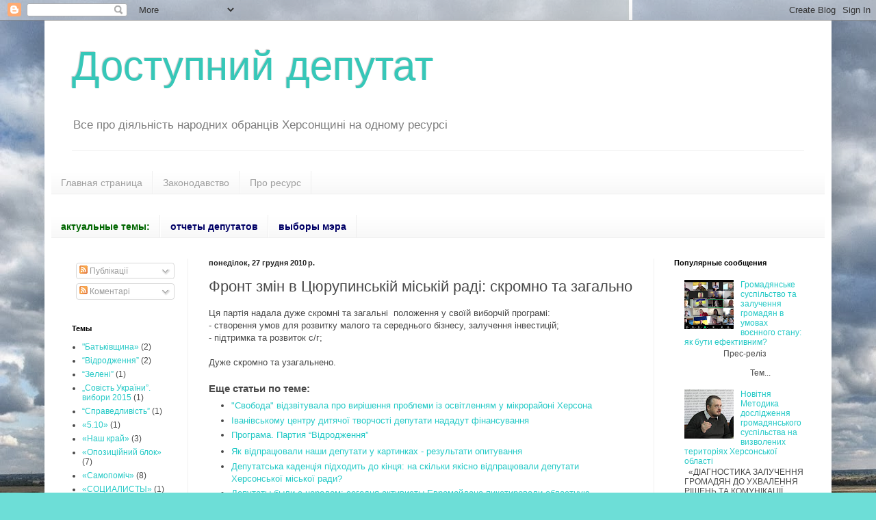

--- FILE ---
content_type: text/html; charset=UTF-8
request_url: http://www.deputat.kherson.ua/2010/12/blog-post_8928.html
body_size: 26958
content:
<!DOCTYPE html>
<html class='v2' dir='ltr' xmlns='http://www.w3.org/1999/xhtml' xmlns:b='http://www.google.com/2005/gml/b' xmlns:data='http://www.google.com/2005/gml/data' xmlns:expr='http://www.google.com/2005/gml/expr'>
<head>
<link href='https://www.blogger.com/static/v1/widgets/335934321-css_bundle_v2.css' rel='stylesheet' type='text/css'/>
<meta content='width=1100' name='viewport'/>
<meta content='text/html; charset=UTF-8' http-equiv='Content-Type'/>
<meta content='blogger' name='generator'/>
<link href='http://www.deputat.kherson.ua/favicon.ico' rel='icon' type='image/x-icon'/>
<link href='http://www.deputat.kherson.ua/2010/12/blog-post_8928.html' rel='canonical'/>
<link rel="alternate" type="application/atom+xml" title="Доступний депутат - Atom" href="http://www.deputat.kherson.ua/feeds/posts/default" />
<link rel="alternate" type="application/rss+xml" title="Доступний депутат - RSS" href="http://www.deputat.kherson.ua/feeds/posts/default?alt=rss" />
<link rel="service.post" type="application/atom+xml" title="Доступний депутат - Atom" href="https://www.blogger.com/feeds/6845897944755146086/posts/default" />

<link rel="alternate" type="application/atom+xml" title="Доступний депутат - Atom" href="http://www.deputat.kherson.ua/feeds/6019061446028718594/comments/default" />
<!--Can't find substitution for tag [blog.ieCssRetrofitLinks]-->
<meta content='http://www.deputat.kherson.ua/2010/12/blog-post_8928.html' property='og:url'/>
<meta content='Фронт змін в Цюрупинській міській раді: скромно та загально' property='og:title'/>
<meta content=' Ця партія надала дуже скромні та загальні  положення у своїй виборчій програмі:    -  створення умов для розвитку малого та середнього бізн...' property='og:description'/>
<meta content='443cd02c954d94da' name='yandex-verification'/>
<meta content='M3kK6I9if1qn9fLKmbVxRROVf_CmDP3JUY9fj931bzw' name='google-site-verification'/>
<title>Доступний депутат: Фронт змін в Цюрупинській міській раді: скромно та загально</title>
<style id='page-skin-1' type='text/css'><!--
/*
-----------------------------------------------
Blogger Template Style
Name:     Simple
Designer: Blogger
URL:      www.blogger.com
----------------------------------------------- */
/* Content
----------------------------------------------- */
body {
font: normal normal 12px Arial, Tahoma, Helvetica, FreeSans, sans-serif;
color: #484848;
background: #6dded7 url(http://3.bp.blogspot.com/-T3CrdxFPYVQ/UmReHrNagNI/AAAAAAAAG_M/6FcS77OVIR8/s0/11.jpg) repeat scroll top left;
padding: 0 40px 40px 40px;
}
html body .region-inner {
min-width: 0;
max-width: 100%;
width: auto;
}
h2 {
font-size: 22px;
}
a:link {
text-decoration:none;
color: #24c9c6;
}
a:visited {
text-decoration:none;
color: #8e8e8e;
}
a:hover {
text-decoration:underline;
color: #3cf2ff;
}
.body-fauxcolumn-outer .fauxcolumn-inner {
background: transparent none repeat scroll top left;
_background-image: none;
}
.body-fauxcolumn-outer .cap-top {
position: absolute;
z-index: 1;
height: 400px;
width: 100%;
}
.body-fauxcolumn-outer .cap-top .cap-left {
width: 100%;
background: transparent none repeat-x scroll top left;
_background-image: none;
}
.content-outer {
-moz-box-shadow: 0 0 40px rgba(0, 0, 0, .15);
-webkit-box-shadow: 0 0 5px rgba(0, 0, 0, .15);
-goog-ms-box-shadow: 0 0 10px #333333;
box-shadow: 0 0 40px rgba(0, 0, 0, .15);
margin-bottom: 1px;
}
.content-inner {
padding: 10px 10px;
}
.content-inner {
background-color: #ffffff;
}
/* Header
----------------------------------------------- */
.header-outer {
background: transparent none repeat-x scroll 0 -400px;
_background-image: none;
}
.Header h1 {
font: normal normal 60px Arial, Tahoma, Helvetica, FreeSans, sans-serif;
color: #36c7b8;
text-shadow: -1px -1px 1px rgba(0, 0, 0, .2);
}
.Header h1 a {
color: #36c7b8;
}
.Header .description {
font-size: 140%;
color: #7e7e7e;
}
.header-inner .Header .titlewrapper {
padding: 22px 30px;
}
.header-inner .Header .descriptionwrapper {
padding: 0 30px;
}
/* Tabs
----------------------------------------------- */
.tabs-inner .section:first-child {
border-top: 1px solid #eeeeee;
}
.tabs-inner .section:first-child ul {
margin-top: -1px;
border-top: 1px solid #eeeeee;
border-left: 0 solid #eeeeee;
border-right: 0 solid #eeeeee;
}
.tabs-inner .widget ul {
background: #f6f6f6 url(//www.blogblog.com/1kt/simple/gradients_light.png) repeat-x scroll 0 -800px;
_background-image: none;
border-bottom: 1px solid #eeeeee;
margin-top: 0;
margin-left: -30px;
margin-right: -30px;
}
.tabs-inner .widget li a {
display: inline-block;
padding: .6em 1em;
font: normal normal 14px Arial, Tahoma, Helvetica, FreeSans, sans-serif;
color: #9d9d9d;
border-left: 1px solid #ffffff;
border-right: 1px solid #eeeeee;
}
.tabs-inner .widget li:first-child a {
border-left: none;
}
.tabs-inner .widget li.selected a, .tabs-inner .widget li a:hover {
color: #000000;
background-color: #f0f0f0;
text-decoration: none;
}
/* Columns
----------------------------------------------- */
.main-outer {
border-top: 0 solid #f0f0f0;
}
.fauxcolumn-left-outer .fauxcolumn-inner {
border-right: 1px solid #f0f0f0;
}
.fauxcolumn-right-outer .fauxcolumn-inner {
border-left: 1px solid #f0f0f0;
}
/* Headings
----------------------------------------------- */
div.widget > h2,
div.widget h2.title {
margin: 0 0 1em 0;
font: normal bold 11px Arial, Tahoma, Helvetica, FreeSans, sans-serif;
color: #000000;
}
/* Widgets
----------------------------------------------- */
.widget .zippy {
color: #9d9d9d;
text-shadow: 2px 2px 1px rgba(0, 0, 0, .1);
}
.widget .popular-posts ul {
list-style: none;
}
/* Posts
----------------------------------------------- */
h2.date-header {
font: normal bold 11px Arial, Tahoma, Helvetica, FreeSans, sans-serif;
}
.date-header span {
background-color: transparent;
color: #222222;
padding: inherit;
letter-spacing: inherit;
margin: inherit;
}
.main-inner {
padding-top: 30px;
padding-bottom: 30px;
}
.main-inner .column-center-inner {
padding: 0 15px;
}
.main-inner .column-center-inner .section {
margin: 0 15px;
}
.post {
margin: 0 0 25px 0;
}
h3.post-title, .comments h4 {
font: normal normal 22px Arial, Tahoma, Helvetica, FreeSans, sans-serif;
margin: .75em 0 0;
}
.post-body {
font-size: 110%;
line-height: 1.4;
position: relative;
}
.post-body img, .post-body .tr-caption-container, .Profile img, .Image img,
.BlogList .item-thumbnail img {
padding: 2px;
background: #ffffff;
border: 1px solid #f0f0f0;
-moz-box-shadow: 1px 1px 5px rgba(0, 0, 0, .1);
-webkit-box-shadow: 1px 1px 5px rgba(0, 0, 0, .1);
box-shadow: 1px 1px 5px rgba(0, 0, 0, .1);
}
.post-body img, .post-body .tr-caption-container {
padding: 5px;
}
.post-body .tr-caption-container {
color: #222222;
}
.post-body .tr-caption-container img {
padding: 0;
background: transparent;
border: none;
-moz-box-shadow: 0 0 0 rgba(0, 0, 0, .1);
-webkit-box-shadow: 0 0 0 rgba(0, 0, 0, .1);
box-shadow: 0 0 0 rgba(0, 0, 0, .1);
}
.post-header {
margin: 0 0 1.5em;
line-height: 1.6;
font-size: 90%;
}
.post-footer {
margin: 20px -2px 0;
padding: 5px 10px;
color: #707070;
background-color: #fafafa;
border-bottom: 1px solid #f0f0f0;
line-height: 1.6;
font-size: 90%;
}
#comments .comment-author {
padding-top: 1.5em;
border-top: 1px solid #f0f0f0;
background-position: 0 1.5em;
}
#comments .comment-author:first-child {
padding-top: 0;
border-top: none;
}
.avatar-image-container {
margin: .2em 0 0;
}
#comments .avatar-image-container img {
border: 1px solid #f0f0f0;
}
/* Comments
----------------------------------------------- */
.comments .comments-content .icon.blog-author {
background-repeat: no-repeat;
background-image: url([data-uri]);
}
.comments .comments-content .loadmore a {
border-top: 1px solid #9d9d9d;
border-bottom: 1px solid #9d9d9d;
}
.comments .comment-thread.inline-thread {
background-color: #fafafa;
}
.comments .continue {
border-top: 2px solid #9d9d9d;
}
/* Accents
---------------------------------------------- */
.section-columns td.columns-cell {
border-left: 1px solid #f0f0f0;
}
.blog-pager {
background: transparent none no-repeat scroll top center;
}
.blog-pager-older-link, .home-link,
.blog-pager-newer-link {
background-color: #ffffff;
padding: 5px;
}
.footer-outer {
border-top: 0 dashed #bbbbbb;
}
/* Mobile
----------------------------------------------- */
body.mobile  {
background-size: auto;
}
.mobile .body-fauxcolumn-outer {
background: transparent none repeat scroll top left;
}
.mobile .body-fauxcolumn-outer .cap-top {
background-size: 100% auto;
}
.mobile .content-outer {
-webkit-box-shadow: 0 0 3px rgba(0, 0, 0, .15);
box-shadow: 0 0 3px rgba(0, 0, 0, .15);
}
.mobile .tabs-inner .widget ul {
margin-left: 0;
margin-right: 0;
}
.mobile .post {
margin: 0;
}
.mobile .main-inner .column-center-inner .section {
margin: 0;
}
.mobile .date-header span {
padding: 0.1em 10px;
margin: 0 -10px;
}
.mobile h3.post-title {
margin: 0;
}
.mobile .blog-pager {
background: transparent none no-repeat scroll top center;
}
.mobile .footer-outer {
border-top: none;
}
.mobile .main-inner, .mobile .footer-inner {
background-color: #ffffff;
}
.mobile-index-contents {
color: #484848;
}
.mobile-link-button {
background-color: #24c9c6;
}
.mobile-link-button a:link, .mobile-link-button a:visited {
color: #ffffff;
}
.mobile .tabs-inner .section:first-child {
border-top: none;
}
.mobile .tabs-inner .PageList .widget-content {
background-color: #f0f0f0;
color: #000000;
border-top: 1px solid #eeeeee;
border-bottom: 1px solid #eeeeee;
}
.mobile .tabs-inner .PageList .widget-content .pagelist-arrow {
border-left: 1px solid #eeeeee;
}

--></style>
<style id='template-skin-1' type='text/css'><!--
body {
min-width: 1150px;
}
.content-outer, .content-fauxcolumn-outer, .region-inner {
min-width: 1150px;
max-width: 1150px;
_width: 1150px;
}
.main-inner .columns {
padding-left: 200px;
padding-right: 250px;
}
.main-inner .fauxcolumn-center-outer {
left: 200px;
right: 250px;
/* IE6 does not respect left and right together */
_width: expression(this.parentNode.offsetWidth -
parseInt("200px") -
parseInt("250px") + 'px');
}
.main-inner .fauxcolumn-left-outer {
width: 200px;
}
.main-inner .fauxcolumn-right-outer {
width: 250px;
}
.main-inner .column-left-outer {
width: 200px;
right: 100%;
margin-left: -200px;
}
.main-inner .column-right-outer {
width: 250px;
margin-right: -250px;
}
#layout {
min-width: 0;
}
#layout .content-outer {
min-width: 0;
width: 800px;
}
#layout .region-inner {
min-width: 0;
width: auto;
}
--></style>
<link href='https://www.blogger.com/dyn-css/authorization.css?targetBlogID=6845897944755146086&amp;zx=cc5b411d-688a-48ef-95b9-2dd9da24f318' media='none' onload='if(media!=&#39;all&#39;)media=&#39;all&#39;' rel='stylesheet'/><noscript><link href='https://www.blogger.com/dyn-css/authorization.css?targetBlogID=6845897944755146086&amp;zx=cc5b411d-688a-48ef-95b9-2dd9da24f318' rel='stylesheet'/></noscript>
<meta name='google-adsense-platform-account' content='ca-host-pub-1556223355139109'/>
<meta name='google-adsense-platform-domain' content='blogspot.com'/>

</head>
<body class='loading variant-pale'>
<div class='navbar section' id='navbar'><div class='widget Navbar' data-version='1' id='Navbar1'><script type="text/javascript">
    function setAttributeOnload(object, attribute, val) {
      if(window.addEventListener) {
        window.addEventListener('load',
          function(){ object[attribute] = val; }, false);
      } else {
        window.attachEvent('onload', function(){ object[attribute] = val; });
      }
    }
  </script>
<div id="navbar-iframe-container"></div>
<script type="text/javascript" src="https://apis.google.com/js/platform.js"></script>
<script type="text/javascript">
      gapi.load("gapi.iframes:gapi.iframes.style.bubble", function() {
        if (gapi.iframes && gapi.iframes.getContext) {
          gapi.iframes.getContext().openChild({
              url: 'https://www.blogger.com/navbar/6845897944755146086?po\x3d6019061446028718594\x26origin\x3dhttp://www.deputat.kherson.ua',
              where: document.getElementById("navbar-iframe-container"),
              id: "navbar-iframe"
          });
        }
      });
    </script><script type="text/javascript">
(function() {
var script = document.createElement('script');
script.type = 'text/javascript';
script.src = '//pagead2.googlesyndication.com/pagead/js/google_top_exp.js';
var head = document.getElementsByTagName('head')[0];
if (head) {
head.appendChild(script);
}})();
</script>
</div></div>
<div class='body-fauxcolumns'>
<div class='fauxcolumn-outer body-fauxcolumn-outer'>
<div class='cap-top'>
<div class='cap-left'></div>
<div class='cap-right'></div>
</div>
<div class='fauxborder-left'>
<div class='fauxborder-right'></div>
<div class='fauxcolumn-inner'>
</div>
</div>
<div class='cap-bottom'>
<div class='cap-left'></div>
<div class='cap-right'></div>
</div>
</div>
</div>
<div class='content'>
<div class='content-fauxcolumns'>
<div class='fauxcolumn-outer content-fauxcolumn-outer'>
<div class='cap-top'>
<div class='cap-left'></div>
<div class='cap-right'></div>
</div>
<div class='fauxborder-left'>
<div class='fauxborder-right'></div>
<div class='fauxcolumn-inner'>
</div>
</div>
<div class='cap-bottom'>
<div class='cap-left'></div>
<div class='cap-right'></div>
</div>
</div>
</div>
<div class='content-outer'>
<div class='content-cap-top cap-top'>
<div class='cap-left'></div>
<div class='cap-right'></div>
</div>
<div class='fauxborder-left content-fauxborder-left'>
<div class='fauxborder-right content-fauxborder-right'></div>
<div class='content-inner'>
<header>
<div class='header-outer'>
<div class='header-cap-top cap-top'>
<div class='cap-left'></div>
<div class='cap-right'></div>
</div>
<div class='fauxborder-left header-fauxborder-left'>
<div class='fauxborder-right header-fauxborder-right'></div>
<div class='region-inner header-inner'>
<div class='header section' id='header'><div class='widget Header' data-version='1' id='Header1'>
<div id='header-inner'>
<div class='titlewrapper'>
<h1 class='title'>
<a href='http://www.deputat.kherson.ua/'>
Доступний депутат
</a>
</h1>
</div>
<div class='descriptionwrapper'>
<p class='description'><span>Все про діяльність народних обранців Херсонщині на одному ресурсі</span></p>
</div>
</div>
</div></div>
</div>
</div>
<div class='header-cap-bottom cap-bottom'>
<div class='cap-left'></div>
<div class='cap-right'></div>
</div>
</div>
</header>
<div class='tabs-outer'>
<div class='tabs-cap-top cap-top'>
<div class='cap-left'></div>
<div class='cap-right'></div>
</div>
<div class='fauxborder-left tabs-fauxborder-left'>
<div class='fauxborder-right tabs-fauxborder-right'></div>
<div class='region-inner tabs-inner'>
<div class='tabs no-items section' id='crosscol'></div>
<div class='tabs section' id='crosscol-overflow'><div class='widget PageList' data-version='1' id='PageList1'>
<div class='widget-content'>
<ul>
<li>
<a href='http://www.deputat.kherson.ua/'>Главная страница</a>
</li>
<li>
<a href='http://www.deputat.kherson.ua/p/blog-page_04.html'>Законодавство</a>
</li>
<li>
<a href='http://www.deputat.kherson.ua/p/blog-page_12.html'>Про ресурс</a>
</li>
</ul>
<div class='clear'></div>
</div>
</div><div class='widget LinkList' data-version='1' id='LinkList1'>
<h2>Актуальная тема</h2>
<div class='widget-content'>
<ul>
<li><a href='http://www.deputat.kherson.ua/'><b><span style="color:#006600;">актуальные темы:</span></b><br /></a></li>
<li><a href='http://www.deputat.kherson.ua/search/label/%D0%B7%D0%B2%D1%96%D1%82%20%D0%B4%D0%B5%D0%BF%D1%83%D1%82%D0%B0%D1%82%D0%B0'><span style="color:#000066;"><b>отчеты депутатов</b></span><br /></a></li>
<li><a href='http://www.deputat.kherson.ua/search/label/%D0%B2%D1%8B%D0%B1%D0%BE%D1%80%D1%8B%20%D0%BC%D0%B5%D1%80%D0%B0'><span style="color:#000066;"><b>выборы мэра</b></span><br /></a></li>
</ul>
<div class='clear'></div>
</div>
</div></div>
</div>
</div>
<div class='tabs-cap-bottom cap-bottom'>
<div class='cap-left'></div>
<div class='cap-right'></div>
</div>
</div>
<div class='main-outer'>
<div class='main-cap-top cap-top'>
<div class='cap-left'></div>
<div class='cap-right'></div>
</div>
<div class='fauxborder-left main-fauxborder-left'>
<div class='fauxborder-right main-fauxborder-right'></div>
<div class='region-inner main-inner'>
<div class='columns fauxcolumns'>
<div class='fauxcolumn-outer fauxcolumn-center-outer'>
<div class='cap-top'>
<div class='cap-left'></div>
<div class='cap-right'></div>
</div>
<div class='fauxborder-left'>
<div class='fauxborder-right'></div>
<div class='fauxcolumn-inner'>
</div>
</div>
<div class='cap-bottom'>
<div class='cap-left'></div>
<div class='cap-right'></div>
</div>
</div>
<div class='fauxcolumn-outer fauxcolumn-left-outer'>
<div class='cap-top'>
<div class='cap-left'></div>
<div class='cap-right'></div>
</div>
<div class='fauxborder-left'>
<div class='fauxborder-right'></div>
<div class='fauxcolumn-inner'>
</div>
</div>
<div class='cap-bottom'>
<div class='cap-left'></div>
<div class='cap-right'></div>
</div>
</div>
<div class='fauxcolumn-outer fauxcolumn-right-outer'>
<div class='cap-top'>
<div class='cap-left'></div>
<div class='cap-right'></div>
</div>
<div class='fauxborder-left'>
<div class='fauxborder-right'></div>
<div class='fauxcolumn-inner'>
</div>
</div>
<div class='cap-bottom'>
<div class='cap-left'></div>
<div class='cap-right'></div>
</div>
</div>
<!-- corrects IE6 width calculation -->
<div class='columns-inner'>
<div class='column-center-outer'>
<div class='column-center-inner'>
<div class='main section' id='main'><div class='widget Blog' data-version='1' id='Blog1'>
<div class='blog-posts hfeed'>

          <div class="date-outer">
        
<h2 class='date-header'><span>понеділок, 27 грудня 2010&#8239;р.</span></h2>

          <div class="date-posts">
        
<div class='post-outer'>
<div class='post hentry' itemprop='blogPost' itemscope='itemscope' itemtype='http://schema.org/BlogPosting'>
<meta content='6845897944755146086' itemprop='blogId'/>
<meta content='6019061446028718594' itemprop='postId'/>
<a name='6019061446028718594'></a>
<h3 class='post-title entry-title' itemprop='name'>
Фронт змін в Цюрупинській міській раді: скромно та загально
</h3>
<div class='post-header'>
<div class='post-header-line-1'></div>
</div>
<div class='post-body entry-content' id='post-body-6019061446028718594' itemprop='description articleBody'>
<div style="text-align: justify;">
Ця партія надала дуже скромні та загальні &nbsp;положення у своїй виборчій програмі:&nbsp;</div>
<div style="text-align: justify;">
-<span class="Apple-tab-span" style="white-space: pre;"> </span>створення умов для розвитку малого та середнього бізнесу, залучення інвестицій;</div>
<div style="text-align: justify;">
-<span class="Apple-tab-span" style="white-space: pre;"> </span>підтримка та розвиток с/г;</div>
<a name="more"></a><br />
<div style="text-align: justify;">
Дуже скромно та узагальнено.</div>
<div>
<br /></div>
<div class='similiar'>
<div class='widget-content'>
<h3>Еще статьи по теме:</h3>
<div id='data2007'></div>
<script type='text/javascript'>  
  
var homeUrl3 = "http://www.deputat.kherson.ua/";  
var maxNumberOfPostsPerLabel = 10;  
var maxNumberOfLabels = 4;  
  
maxNumberOfPostsPerLabel = 3;  
maxNumberOfLabels = 3;  
  
function listEntries10(json) {  
var ul = document.createElement('ul');  
var maxPosts = (json.feed.entry.length <= maxNumberOfPostsPerLabel) ?   
json.feed.entry.length : maxNumberOfPostsPerLabel;  
for (var i = 0; i < maxPosts; i++) {  
var entry = json.feed.entry[i];  
var alturl;  
  
for (var k = 0; k < entry.link.length; k++) {  
if (entry.link[k].rel == 'alternate') {  
alturl = entry.link[k].href;  
break;  
}  
}  
var li = document.createElement('li');  
var a = document.createElement('a');  
a.href = alturl;  
  
if(a.href!=location.href) {  
var txt = document.createTextNode(entry.title.$t);   
a.appendChild(txt);  
li.appendChild(a);  
ul.appendChild(li);   
}  
}  
for (var l = 0; l < json.feed.link.length; l++) {  
if (json.feed.link[l].rel == 'alternate') {  
var raw = json.feed.link[l].href;  
var label = decodeURI(raw.substr(homeUrl3.length+13));  
var k;  
for (k=0; k<20; k++) label = label.replace("%20", " ");  
var txt = document.createTextNode(label);  
var h = document.createElement('b');  
// h.appendChild(txt);  
var div1 = document.createElement('div');  
div1.appendChild(h);  
div1.appendChild(ul);  
document.getElementById('data2007').appendChild(div1);  
}  
}  
}  
function search10(query, label) {  
  
var script = document.createElement('script');  
script.setAttribute('src', query + 'feeds/posts/default/-/'  
+ label +  
'?alt=json-in-script&callback=listEntries10');  
script.setAttribute('type', 'text/javascript');  
document.documentElement.firstChild.appendChild(script);  
}  
  
var labelArray = new Array();  
var numLabel = 0;  
  
  
  
textLabel = "обіцянки";  
  
var test = 0;  
for (var i = 0; i < labelArray.length; i++)  
if (labelArray[i] == textLabel) test = 1;  
if (test == 0) {   
labelArray.push(textLabel);  
var maxLabels = (labelArray.length <= maxNumberOfLabels) ?   
labelArray.length : maxNumberOfLabels;  
if (numLabel < maxLabels) {  
search10(homeUrl3, textLabel);  
numLabel++;  
}  
}  
  
textLabel = "ФЗ";  
  
var test = 0;  
for (var i = 0; i < labelArray.length; i++)  
if (labelArray[i] == textLabel) test = 1;  
if (test == 0) {   
labelArray.push(textLabel);  
var maxLabels = (labelArray.length <= maxNumberOfLabels) ?   
labelArray.length : maxNumberOfLabels;  
if (numLabel < maxLabels) {  
search10(homeUrl3, textLabel);  
numLabel++;  
}  
}  
  
textLabel = "Цюрупинск";  
  
var test = 0;  
for (var i = 0; i < labelArray.length; i++)  
if (labelArray[i] == textLabel) test = 1;  
if (test == 0) {   
labelArray.push(textLabel);  
var maxLabels = (labelArray.length <= maxNumberOfLabels) ?   
labelArray.length : maxNumberOfLabels;  
if (numLabel < maxLabels) {  
search10(homeUrl3, textLabel);  
numLabel++;  
}  
}  
  
  
</script>
</div>
</div>
<div style='clear: both;'></div>
</div>
<div class='post-footer'>
<div class='post-footer-line post-footer-line-1'><span class='post-author vcard'>
Опубліковано
<span class='fn' itemprop='author' itemscope='itemscope' itemtype='http://schema.org/Person'>
<span itemprop='name'>Незалежний спостерігач</span>
</span>
</span>
<span class='post-timestamp'>
о
<meta content='http://www.deputat.kherson.ua/2010/12/blog-post_8928.html' itemprop='url'/>
<a class='timestamp-link' href='http://www.deputat.kherson.ua/2010/12/blog-post_8928.html' rel='bookmark' title='permanent link'><abbr class='published' itemprop='datePublished' title='2010-12-27T23:49:00+02:00'>12/27/2010</abbr></a>
</span>
<span class='post-comment-link'>
</span>
<span class='post-icons'>
<span class='item-action'>
<a href='https://www.blogger.com/email-post/6845897944755146086/6019061446028718594' title='Надіслати допис електронною поштою'>
<img alt='' class='icon-action' height='13' src='http://img1.blogblog.com/img/icon18_email.gif' width='18'/>
</a>
</span>
<span class='item-control blog-admin pid-876005546'>
<a href='https://www.blogger.com/post-edit.g?blogID=6845897944755146086&postID=6019061446028718594&from=pencil' title='Редагувати допис'>
<img alt='' class='icon-action' height='18' src='https://resources.blogblog.com/img/icon18_edit_allbkg.gif' width='18'/>
</a>
</span>
</span>
<span class='post-backlinks post-comment-link'>
</span>
<div class='post-share-buttons goog-inline-block'>
<a class='goog-inline-block share-button sb-email' href='https://www.blogger.com/share-post.g?blogID=6845897944755146086&postID=6019061446028718594&target=email' target='_blank' title='Надіслати електронною поштою'><span class='share-button-link-text'>Надіслати електронною поштою</span></a><a class='goog-inline-block share-button sb-blog' href='https://www.blogger.com/share-post.g?blogID=6845897944755146086&postID=6019061446028718594&target=blog' onclick='window.open(this.href, "_blank", "height=270,width=475"); return false;' target='_blank' title='Опублікувати в блозі'><span class='share-button-link-text'>Опублікувати в блозі</span></a><a class='goog-inline-block share-button sb-twitter' href='https://www.blogger.com/share-post.g?blogID=6845897944755146086&postID=6019061446028718594&target=twitter' target='_blank' title='Поділитися в X'><span class='share-button-link-text'>Поділитися в X</span></a><a class='goog-inline-block share-button sb-facebook' href='https://www.blogger.com/share-post.g?blogID=6845897944755146086&postID=6019061446028718594&target=facebook' onclick='window.open(this.href, "_blank", "height=430,width=640"); return false;' target='_blank' title='Опублікувати у Facebook'><span class='share-button-link-text'>Опублікувати у Facebook</span></a><a class='goog-inline-block share-button sb-pinterest' href='https://www.blogger.com/share-post.g?blogID=6845897944755146086&postID=6019061446028718594&target=pinterest' target='_blank' title='Поділитися в Pinterest'><span class='share-button-link-text'>Поділитися в Pinterest</span></a>
</div>
</div>
<div class='post-footer-line post-footer-line-2'><span class='post-labels'>
Мітки:
<a href='http://www.deputat.kherson.ua/search/label/%D0%BE%D0%B1%D1%96%D1%86%D1%8F%D0%BD%D0%BA%D0%B8' rel='tag'>обіцянки</a>,
<a href='http://www.deputat.kherson.ua/search/label/%D0%A4%D0%97' rel='tag'>ФЗ</a>,
<a href='http://www.deputat.kherson.ua/search/label/%D0%A6%D1%8E%D1%80%D1%83%D0%BF%D0%B8%D0%BD%D1%81%D0%BA' rel='tag'>Цюрупинск</a>
</span>
</div>
<div class='post-footer-line post-footer-line-3'></div>
</div>
</div>
<div class='comments' id='comments'>
<a name='comments'></a>
<h4>Немає коментарів:</h4>
<div id='Blog1_comments-block-wrapper'>
<dl class='avatar-comment-indent' id='comments-block'>
</dl>
</div>
<p class='comment-footer'>
<a href='https://www.blogger.com/comment/fullpage/post/6845897944755146086/6019061446028718594' onclick=''>Дописати коментар</a>
</p>
</div>
</div>

        </div></div>
      
</div>
<div class='blog-pager' id='blog-pager'>
<span id='blog-pager-newer-link'>
<a class='blog-pager-newer-link' href='http://www.deputat.kherson.ua/2010/12/blog-post_6101.html' id='Blog1_blog-pager-newer-link' title='Новіша публікація'>Новіша публікація</a>
</span>
<span id='blog-pager-older-link'>
<a class='blog-pager-older-link' href='http://www.deputat.kherson.ua/2010/12/blog-post_8453.html' id='Blog1_blog-pager-older-link' title='Старіша публікація'>Старіша публікація</a>
</span>
<a class='home-link' href='http://www.deputat.kherson.ua/'>Головна сторінка</a>
</div>
<div class='clear'></div>
<div class='post-feeds'>
<div class='feed-links'>
Підписатися на:
<a class='feed-link' href='http://www.deputat.kherson.ua/feeds/6019061446028718594/comments/default' target='_blank' type='application/atom+xml'>Дописати коментарі (Atom)</a>
</div>
</div>
</div></div>
</div>
</div>
<div class='column-left-outer'>
<div class='column-left-inner'>
<aside>
<div class='sidebar section' id='sidebar-left-1'><div class='widget Subscribe' data-version='1' id='Subscribe2'>
<div style='white-space:nowrap'>
<div class='widget-content'>
<div class='subscribe-wrapper subscribe-type-POST'>
<div class='subscribe expanded subscribe-type-POST' id='SW_READER_LIST_Subscribe2POST' style='display:none;'>
<div class='top'>
<span class='inner' onclick='return(_SW_toggleReaderList(event, "Subscribe2POST"));'>
<img class='subscribe-dropdown-arrow' src='https://resources.blogblog.com/img/widgets/arrow_dropdown.gif'/>
<img align='absmiddle' alt='' border='0' class='feed-icon' src='https://resources.blogblog.com/img/icon_feed12.png'/>
Публікації
</span>
<div class='feed-reader-links'>
<a class='feed-reader-link' href='https://www.netvibes.com/subscribe.php?url=http%3A%2F%2Fwww.deputat.kherson.ua%2Ffeeds%2Fposts%2Fdefault' target='_blank'>
<img src='https://resources.blogblog.com/img/widgets/subscribe-netvibes.png'/>
</a>
<a class='feed-reader-link' href='https://add.my.yahoo.com/content?url=http%3A%2F%2Fwww.deputat.kherson.ua%2Ffeeds%2Fposts%2Fdefault' target='_blank'>
<img src='https://resources.blogblog.com/img/widgets/subscribe-yahoo.png'/>
</a>
<a class='feed-reader-link' href='http://www.deputat.kherson.ua/feeds/posts/default' target='_blank'>
<img align='absmiddle' class='feed-icon' src='https://resources.blogblog.com/img/icon_feed12.png'/>
                  Atom
                </a>
</div>
</div>
<div class='bottom'></div>
</div>
<div class='subscribe' id='SW_READER_LIST_CLOSED_Subscribe2POST' onclick='return(_SW_toggleReaderList(event, "Subscribe2POST"));'>
<div class='top'>
<span class='inner'>
<img class='subscribe-dropdown-arrow' src='https://resources.blogblog.com/img/widgets/arrow_dropdown.gif'/>
<span onclick='return(_SW_toggleReaderList(event, "Subscribe2POST"));'>
<img align='absmiddle' alt='' border='0' class='feed-icon' src='https://resources.blogblog.com/img/icon_feed12.png'/>
Публікації
</span>
</span>
</div>
<div class='bottom'></div>
</div>
</div>
<div class='subscribe-wrapper subscribe-type-PER_POST'>
<div class='subscribe expanded subscribe-type-PER_POST' id='SW_READER_LIST_Subscribe2PER_POST' style='display:none;'>
<div class='top'>
<span class='inner' onclick='return(_SW_toggleReaderList(event, "Subscribe2PER_POST"));'>
<img class='subscribe-dropdown-arrow' src='https://resources.blogblog.com/img/widgets/arrow_dropdown.gif'/>
<img align='absmiddle' alt='' border='0' class='feed-icon' src='https://resources.blogblog.com/img/icon_feed12.png'/>
Коментарі
</span>
<div class='feed-reader-links'>
<a class='feed-reader-link' href='https://www.netvibes.com/subscribe.php?url=http%3A%2F%2Fwww.deputat.kherson.ua%2Ffeeds%2F6019061446028718594%2Fcomments%2Fdefault' target='_blank'>
<img src='https://resources.blogblog.com/img/widgets/subscribe-netvibes.png'/>
</a>
<a class='feed-reader-link' href='https://add.my.yahoo.com/content?url=http%3A%2F%2Fwww.deputat.kherson.ua%2Ffeeds%2F6019061446028718594%2Fcomments%2Fdefault' target='_blank'>
<img src='https://resources.blogblog.com/img/widgets/subscribe-yahoo.png'/>
</a>
<a class='feed-reader-link' href='http://www.deputat.kherson.ua/feeds/6019061446028718594/comments/default' target='_blank'>
<img align='absmiddle' class='feed-icon' src='https://resources.blogblog.com/img/icon_feed12.png'/>
                  Atom
                </a>
</div>
</div>
<div class='bottom'></div>
</div>
<div class='subscribe' id='SW_READER_LIST_CLOSED_Subscribe2PER_POST' onclick='return(_SW_toggleReaderList(event, "Subscribe2PER_POST"));'>
<div class='top'>
<span class='inner'>
<img class='subscribe-dropdown-arrow' src='https://resources.blogblog.com/img/widgets/arrow_dropdown.gif'/>
<span onclick='return(_SW_toggleReaderList(event, "Subscribe2PER_POST"));'>
<img align='absmiddle' alt='' border='0' class='feed-icon' src='https://resources.blogblog.com/img/icon_feed12.png'/>
Коментарі
</span>
</span>
</div>
<div class='bottom'></div>
</div>
</div>
<div style='clear:both'></div>
</div>
</div>
<div class='clear'></div>
</div><div class='widget Label' data-version='1' id='Label1'>
<h2>Темы</h2>
<div class='widget-content list-label-widget-content'>
<ul>
<li>
<a dir='ltr' href='http://www.deputat.kherson.ua/search/label/%22%D0%91%D0%B0%D1%82%D1%8C%D0%BA%D1%96%D0%B2%D1%89%D0%B8%D0%BD%D0%B0%C2%BB'>&quot;Батьківщина&#187;</a>
<span dir='ltr'>(2)</span>
</li>
<li>
<a dir='ltr' href='http://www.deputat.kherson.ua/search/label/%E2%80%9C%D0%92%D1%96%D0%B4%D1%80%D0%BE%D0%B4%D0%B6%D0%B5%D0%BD%D0%BD%D1%8F%E2%80%9D'>&#8220;Відродження&#8221;</a>
<span dir='ltr'>(2)</span>
</li>
<li>
<a dir='ltr' href='http://www.deputat.kherson.ua/search/label/%E2%80%9C%D0%97%D0%B5%D0%BB%D0%B5%D0%BD%D1%96%E2%80%9D'>&#8220;Зелені&#8221;</a>
<span dir='ltr'>(1)</span>
</li>
<li>
<a dir='ltr' href='http://www.deputat.kherson.ua/search/label/%E2%80%9E%D0%A1%D0%BE%D0%B2%D1%96%D1%81%D1%82%D1%8C%20%D0%A3%D0%BA%D1%80%D0%B0%D1%97%D0%BD%D0%B8%E2%80%9D.%20%D0%B2%D0%B8%D0%B1%D0%BE%D1%80%D0%B8%202015'>&#8222;Совість України&#8221;. вибори 2015</a>
<span dir='ltr'>(1)</span>
</li>
<li>
<a dir='ltr' href='http://www.deputat.kherson.ua/search/label/%E2%80%9C%D0%A1%D0%BF%D1%80%D0%B0%D0%B2%D0%B5%D0%B4%D0%BB%D0%B8%D0%B2%D1%96%D1%81%D1%82%D1%8C%E2%80%9D'>&#8220;Справедливість&#8221;</a>
<span dir='ltr'>(1)</span>
</li>
<li>
<a dir='ltr' href='http://www.deputat.kherson.ua/search/label/%C2%AB5.10%C2%BB'>&#171;5.10&#187;</a>
<span dir='ltr'>(1)</span>
</li>
<li>
<a dir='ltr' href='http://www.deputat.kherson.ua/search/label/%C2%AB%D0%9D%D0%B0%D1%88%20%D0%BA%D1%80%D0%B0%D0%B9%C2%BB'>&#171;Наш край&#187;</a>
<span dir='ltr'>(3)</span>
</li>
<li>
<a dir='ltr' href='http://www.deputat.kherson.ua/search/label/%C2%AB%D0%9E%D0%BF%D0%BE%D0%B7%D0%B8%D1%86%D1%96%D0%B9%D0%BD%D0%B8%D0%B9%20%D0%B1%D0%BB%D0%BE%D0%BA%C2%BB'>&#171;Опозиційний блок&#187;</a>
<span dir='ltr'>(7)</span>
</li>
<li>
<a dir='ltr' href='http://www.deputat.kherson.ua/search/label/%C2%AB%D0%A1%D0%B0%D0%BC%D0%BE%D0%BF%D0%BE%D0%BC%D1%96%D1%87%C2%BB'>&#171;Самопоміч&#187;</a>
<span dir='ltr'>(8)</span>
</li>
<li>
<a dir='ltr' href='http://www.deputat.kherson.ua/search/label/%C2%AB%D0%A1%D0%9E%D0%A6%D0%98%D0%90%D0%9B%D0%98%D0%A1%D0%A2%D0%AB%C2%BB'>&#171;СОЦИАЛИСТЫ&#187;</a>
<span dir='ltr'>(1)</span>
</li>
<li>
<a dir='ltr' href='http://www.deputat.kherson.ua/search/label/%C2%AB%D0%A1%D0%BE%D1%8E%D0%B7%20%D0%9B%D0%B5%D0%B2%D1%8B%D1%85%20%D0%A1%D0%B8%D0%BB%C2%BB'>&#171;Союз Левых Сил&#187;</a>
<span dir='ltr'>(3)</span>
</li>
<li>
<a dir='ltr' href='http://www.deputat.kherson.ua/search/label/2015'>2015</a>
<span dir='ltr'>(1)</span>
</li>
<li>
<a dir='ltr' href='http://www.deputat.kherson.ua/search/label/%D0%90.%20%D0%94%D0%BC%D0%B8%D1%82%D1%80%D0%B8%D0%B5%D0%B2'>А. Дмитриев</a>
<span dir='ltr'>(1)</span>
</li>
<li>
<a dir='ltr' href='http://www.deputat.kherson.ua/search/label/%D0%90.%20%D0%94%D0%BC%D1%96%D1%82%D1%80%D1%96%D1%94%D0%B2'>А. Дмітрієв</a>
<span dir='ltr'>(1)</span>
</li>
<li>
<a dir='ltr' href='http://www.deputat.kherson.ua/search/label/%D0%90.%20%D0%94%D1%8F%D1%87%D0%B5%D0%BD%D0%BA%D0%BE'>А. Дяченко</a>
<span dir='ltr'>(1)</span>
</li>
<li>
<a dir='ltr' href='http://www.deputat.kherson.ua/search/label/%D0%90%D0%B3%D1%80%D0%B0%D1%80%D0%BD%D0%B0%20%D0%BF%D0%B0%D1%80%D1%82%D1%96%D1%8F%20%D0%A3%D0%BA%D1%80%D0%B0%D1%97%D0%BD%D0%B8'>Аграрна партія України</a>
<span dir='ltr'>(1)</span>
</li>
<li>
<a dir='ltr' href='http://www.deputat.kherson.ua/search/label/%D0%B0%D0%BA%D1%82%D0%B8%D0%B2%D0%B8%D0%B7%D0%BC'>активизм</a>
<span dir='ltr'>(8)</span>
</li>
<li>
<a dir='ltr' href='http://www.deputat.kherson.ua/search/label/%D0%B0%D0%BD%D0%B0%D0%BB%D0%B8%D0%B7%20%D0%BE%D0%B1%D0%B5%D1%89%D0%B0%D0%BD%D0%B8%D0%B9'>анализ обещаний</a>
<span dir='ltr'>(12)</span>
</li>
<li>
<a dir='ltr' href='http://www.deputat.kherson.ua/search/label/%D0%90%D0%BD%D0%B4%D1%80%D0%B5%D0%B9%20%D0%94%D1%8F%D1%87%D0%B5%D0%BD%D0%BA%D0%BE'>Андрей Дяченко</a>
<span dir='ltr'>(5)</span>
</li>
<li>
<a dir='ltr' href='http://www.deputat.kherson.ua/search/label/%D0%B0%D0%BD%D0%B4%D1%80%D1%96%D0%B9%20%D0%B3%D0%BE%D1%80%D0%B4%D1%94%D1%94%D0%B2'>андрій гордєєв</a>
<span dir='ltr'>(2)</span>
</li>
<li>
<a dir='ltr' href='http://www.deputat.kherson.ua/search/label/%D0%90%D0%BD%D0%B4%D1%80%D1%96%D0%B9%20%D0%94%D0%BC%D0%B8%D1%82%D1%80%D1%96%D1%94%D0%B2'>Андрій Дмитрієв</a>
<span dir='ltr'>(1)</span>
</li>
<li>
<a dir='ltr' href='http://www.deputat.kherson.ua/search/label/%D0%90%D0%BD%D0%B8%D1%81%D0%B8%D0%BC%D0%BE%D0%B2'>Анисимов</a>
<span dir='ltr'>(1)</span>
</li>
<li>
<a dir='ltr' href='http://www.deputat.kherson.ua/search/label/%D0%B0%D0%BD%D1%82%D0%BE%D0%BD%D0%BE%D0%B2%D0%BA%D0%B0'>антоновка</a>
<span dir='ltr'>(1)</span>
</li>
<li>
<a dir='ltr' href='http://www.deputat.kherson.ua/search/label/%D0%90%D1%82%D0%B5%D1%81%D1%82%D0%B0%D1%86%D1%96%D1%8F%20%D0%B4%D0%B5%D0%BF%D1%83%D1%82%D0%B0%D1%82%D1%96%D0%B2%20%D0%BC%D1%96%D1%81%D1%86%D0%B5%D0%B2%D0%B8%D1%85%20%D1%80%D0%B0%D0%B4'>Атестація депутатів місцевих рад</a>
<span dir='ltr'>(14)</span>
</li>
<li>
<a dir='ltr' href='http://www.deputat.kherson.ua/search/label/%D0%90%D0%A2%D0%9E'>АТО</a>
<span dir='ltr'>(1)</span>
</li>
<li>
<a dir='ltr' href='http://www.deputat.kherson.ua/search/label/%D0%91%D0%B0%D1%82%D1%8C%D0%BA%D0%B8%D0%B2%D1%89%D0%B8%D0%BD%D0%B0'>Батькивщина</a>
<span dir='ltr'>(2)</span>
</li>
<li>
<a dir='ltr' href='http://www.deputat.kherson.ua/search/label/%D0%91%D0%B0%D1%82%D1%8C%D0%BA%D1%96%D0%B2%D1%89%D0%B8%D0%BD%D0%B0'>Батьківщина</a>
<span dir='ltr'>(74)</span>
</li>
<li>
<a dir='ltr' href='http://www.deputat.kherson.ua/search/label/%D0%91%D0%B0%D1%85%D0%BC%D0%B0%D1%82%D0%BE%D0%B2%D0%B0'>Бахматова</a>
<span dir='ltr'>(3)</span>
</li>
<li>
<a dir='ltr' href='http://www.deputat.kherson.ua/search/label/%D0%91%D0%B5%D0%B7%D0%BF%D1%87%D0%B5%D0%BD%D0%B5_%D0%BC%D1%96%D1%81%D1%82%D0%BE'>Безпчене_місто</a>
<span dir='ltr'>(1)</span>
</li>
<li>
<a dir='ltr' href='http://www.deputat.kherson.ua/search/label/%D0%B1%D0%B5%D0%B7%D1%80%D0%BE%D0%B1%D1%96%D1%82%D1%82%D1%8F'>безробіття</a>
<span dir='ltr'>(5)</span>
</li>
<li>
<a dir='ltr' href='http://www.deputat.kherson.ua/search/label/%D0%91%D0%B5%D0%BB%D1%8B%D0%B9'>Белый</a>
<span dir='ltr'>(16)</span>
</li>
<li>
<a dir='ltr' href='http://www.deputat.kherson.ua/search/label/%D0%91%D0%B5%D1%80%D0%B8%D1%81%D0%BB%D0%B0%D0%B2%D1%81%D1%8C%D0%BA%D0%B0'>Бериславська</a>
<span dir='ltr'>(2)</span>
</li>
<li>
<a dir='ltr' href='http://www.deputat.kherson.ua/search/label/%D0%91%D0%B5%D1%80%D0%B8%D1%81%D0%BB%D0%B0%D0%B2%D1%81%D1%8C%D0%BA%D0%B0%20%D0%9C%D0%A0'>Бериславська МР</a>
<span dir='ltr'>(12)</span>
</li>
<li>
<a dir='ltr' href='http://www.deputat.kherson.ua/search/label/%D0%91%D0%B5%D1%80%D0%B8%D1%81%D0%BB%D0%B0%D0%B2%D1%81%D1%8C%D0%BA%D0%B0%20%D1%82%D0%B0%20%D0%92%D0%B8%D1%81%D0%BE%D0%BA%D0%BE%D0%BF%D1%96%D0%BB%D1%8C%D1%81%D1%8C%D0%BA%D0%B0%20%D0%B3%D1%80%D0%BE%D0%BC%D0%B0%D0%B4%D0%B8'>Бериславська та Високопільська громади</a>
<span dir='ltr'>(5)</span>
</li>
<li>
<a dir='ltr' href='http://www.deputat.kherson.ua/search/label/%D0%91%D0%B5%D1%80%D0%B8%D1%81%D0%BB%D0%B0%D0%B2%D1%81%D1%8C%D0%BA%D0%B0%20%D0%A2%D0%93'>Бериславська ТГ</a>
<span dir='ltr'>(1)</span>
</li>
<li>
<a dir='ltr' href='http://www.deputat.kherson.ua/search/label/%D0%91%D0%B5%D1%80%D0%B8%D1%81%D0%BB%D0%B0%D0%B2%D1%81%D1%8C%D0%BA%D0%B8%D0%B9%20%D1%80%D0%B0%D0%B9%D0%BE%D0%BD'>Бериславський район</a>
<span dir='ltr'>(3)</span>
</li>
<li>
<a dir='ltr' href='http://www.deputat.kherson.ua/search/label/%D0%91%D0%B5%D1%80%D0%B8%D1%81%D0%BB%D0%B0%D1%81%D1%8C%D0%BA%D0%B0'>Берисласька</a>
<span dir='ltr'>(1)</span>
</li>
<li>
<a dir='ltr' href='http://www.deputat.kherson.ua/search/label/%D0%91%D1%96%D0%BB%D0%BE%D0%B7%D0%B5%D1%80%D1%81%D1%8C%D0%BA%D0%B8%D0%B9%20%D1%80%D0%B0%D0%B9%D0%BE%D0%BD'>Білозерський район</a>
<span dir='ltr'>(3)</span>
</li>
<li>
<a dir='ltr' href='http://www.deputat.kherson.ua/search/label/%D0%B1%D0%BB%D0%B0%D0%B3%D0%BE%D0%B4%D1%96%D0%B9%D0%BD%D1%96%D1%81%D1%82%D1%8C'>благодійність</a>
<span dir='ltr'>(1)</span>
</li>
<li>
<a dir='ltr' href='http://www.deputat.kherson.ua/search/label/%D0%B1%D0%BB%D0%B0%D0%B3%D0%BE%D1%83%D1%81%D1%82%D1%80%D1%96%D0%B9'>благоустрій</a>
<span dir='ltr'>(11)</span>
</li>
<li>
<a dir='ltr' href='http://www.deputat.kherson.ua/search/label/%D0%B1%D0%BB%D0%B0%D0%B3%D0%BE%D1%83%D1%81%D1%82%D1%80%D0%BE%D0%B9%D1%81%D1%82%D0%B2%D0%BE'>благоустройство</a>
<span dir='ltr'>(5)</span>
</li>
<li>
<a dir='ltr' href='http://www.deputat.kherson.ua/search/label/%D0%91%D0%BB%D0%BE%D0%BA%20%D0%92%D0%BE%D0%BB%D0%BE%D0%B4%D0%B8%D0%BC%D0%B8%D1%80%D0%B0%20%D0%A1%D0%B0%D0%BB%D1%8C%D0%B4%D0%B0'>Блок Володимира Сальда</a>
<span dir='ltr'>(1)</span>
</li>
<li>
<a dir='ltr' href='http://www.deputat.kherson.ua/search/label/%D0%91%D0%BB%D0%BE%D0%BA%20%D0%9F%D0%B5%D1%82%D1%80%D0%B0%20%D0%9F%D0%BE%D1%80%D0%BE%D1%88%D0%B5%D0%BD%D0%BA%D0%B0'>Блок Петра Порошенка</a>
<span dir='ltr'>(2)</span>
</li>
<li>
<a dir='ltr' href='http://www.deputat.kherson.ua/search/label/%D0%B1%D0%BB%D0%BE%D0%BA%D0%B0%D0%B4%D0%B0'>блокада</a>
<span dir='ltr'>(1)</span>
</li>
<li>
<a dir='ltr' href='http://www.deputat.kherson.ua/search/label/%D0%B1%D0%BE%D1%80%D0%B3%D0%B8'>борги</a>
<span dir='ltr'>(1)</span>
</li>
<li>
<a dir='ltr' href='http://www.deputat.kherson.ua/search/label/%D0%91%D0%BE%D1%80%D0%B6%D0%BA%D0%BE%D0%B2'>Боржков</a>
<span dir='ltr'>(1)</span>
</li>
<li>
<a dir='ltr' href='http://www.deputat.kherson.ua/search/label/%D0%B1%D0%BE%D1%80%D1%8C%D0%B1%D0%B2%20%D0%B7%D0%B0%20%D0%B2%D0%BB%D0%B0%D1%81%D1%82%D1%8C'>борьбв за власть</a>
<span dir='ltr'>(2)</span>
</li>
<li>
<a dir='ltr' href='http://www.deputat.kherson.ua/search/label/%D0%91%D0%9F%D0%9F'>БПП</a>
<span dir='ltr'>(13)</span>
</li>
<li>
<a dir='ltr' href='http://www.deputat.kherson.ua/search/label/%D0%B1%D1%83%D0%B4%D1%96%D0%B2%D0%BD%D0%B8%D1%86%D1%82%D0%B2%D0%BE'>будівництво</a>
<span dir='ltr'>(1)</span>
</li>
<li>
<a dir='ltr' href='http://www.deputat.kherson.ua/search/label/%D0%B1%D1%8E%D0%B4%D0%B6%D0%B5%D1%82'>бюджет</a>
<span dir='ltr'>(19)</span>
</li>
<li>
<a dir='ltr' href='http://www.deputat.kherson.ua/search/label/%D0%92.%20%D0%A1%D0%B0%D0%BB%D1%8C%D0%B4%D0%BE'>В. Сальдо</a>
<span dir='ltr'>(1)</span>
</li>
<li>
<a dir='ltr' href='http://www.deputat.kherson.ua/search/label/%D0%92.%20%D0%A4%D0%B5%D0%B4%D0%B8%D0%BD'>В. Федин</a>
<span dir='ltr'>(1)</span>
</li>
<li>
<a dir='ltr' href='http://www.deputat.kherson.ua/search/label/%D0%92.%D0%9C%D0%B0%D0%BD%D0%B3%D0%B5%D1%80'>В.Мангер</a>
<span dir='ltr'>(8)</span>
</li>
<li>
<a dir='ltr' href='http://www.deputat.kherson.ua/search/label/%D0%92%E2%80%99%D1%8F%D1%87%D0%B5%D1%81%D0%BB%D0%B0%D0%B2%20%D0%91%D1%96%D0%BB%D0%BA%D0%BE%D0%B2%D1%81%D1%8C%D0%BA%D0%B8%D0%B9'>В&#8217;ячеслав Білковський</a>
<span dir='ltr'>(1)</span>
</li>
<li>
<a dir='ltr' href='http://www.deputat.kherson.ua/search/label/%D0%92%D0%B0%D1%80%D1%83%D1%89%D0%B8%D0%BA'>Варущик</a>
<span dir='ltr'>(2)</span>
</li>
<li>
<a dir='ltr' href='http://www.deputat.kherson.ua/search/label/%D0%92%D0%B0%D1%81%D0%B8%D0%BB%D1%8C%20%D0%97%D0%B5%D0%BB%D0%B5%D0%BD%D1%87%D1%83%D0%BA'>Василь Зеленчук</a>
<span dir='ltr'>(1)</span>
</li>
<li>
<a dir='ltr' href='http://www.deputat.kherson.ua/search/label/%D0%92%D0%B5%D0%BB%D0%B8%D0%BA%D0%B0%20%D0%9B%D0%B5%D0%BF%D0%B5%D1%82%D0%B8%D1%85%D0%B0'>Велика Лепетиха</a>
<span dir='ltr'>(1)</span>
</li>
<li>
<a dir='ltr' href='http://www.deputat.kherson.ua/search/label/%D0%92%D0%B5%D1%80%D1%85%D0%BD%D1%96%D0%B9%20%D0%A0%D0%BE%D0%B3%D0%B0%D1%87%D0%B8%D0%BA'>Верхній Рогачик</a>
<span dir='ltr'>(1)</span>
</li>
<li>
<a dir='ltr' href='http://www.deputat.kherson.ua/search/label/%D0%92%D0%B8%D0%B1%D0%BE%D1%80%D0%B8'>Вибори</a>
<span dir='ltr'>(24)</span>
</li>
<li>
<a dir='ltr' href='http://www.deputat.kherson.ua/search/label/%D0%B2%D0%B8%D0%B1%D0%BE%D1%80%D0%B8%202015'>вибори 2015</a>
<span dir='ltr'>(16)</span>
</li>
<li>
<a dir='ltr' href='http://www.deputat.kherson.ua/search/label/%D0%B2%D1%96%D0%B4%D0%BD%D0%BE%D0%B2%D0%BB%D0%B5%D0%BD%D0%BD%D1%8F%20%D0%B3%D1%80%D0%BE%D0%BC%D0%B0%D0%B4'>відновлення громад</a>
<span dir='ltr'>(3)</span>
</li>
<li>
<a dir='ltr' href='http://www.deputat.kherson.ua/search/label/%D0%B2%D1%96%D0%B4%D0%BD%D0%BE%D0%B2%D0%BB%D0%B5%D0%BD%D0%BD%D1%8F%20%D0%B3%D1%80%D0%BE%D0%BC%D0%B0%D0%B4%D0%B8'>відновлення громади</a>
<span dir='ltr'>(5)</span>
</li>
<li>
<a dir='ltr' href='http://www.deputat.kherson.ua/search/label/%D0%92%D1%96%D1%82%D1%87%D0%B8%D0%B7%D0%BD%D0%B0'>Вітчизна</a>
<span dir='ltr'>(6)</span>
</li>
<li>
<a dir='ltr' href='http://www.deputat.kherson.ua/search/label/%D0%92%D0%9E%20%22%D0%91%D0%B0%D1%82%D1%8C%D0%BA%D1%96%D0%B2%D1%89%D0%B8%D0%BD%D0%B0%C2%BB'>ВО &quot;Батьківщина&#187;</a>
<span dir='ltr'>(6)</span>
</li>
<li>
<a dir='ltr' href='http://www.deputat.kherson.ua/search/label/%D0%92%D0%9E%20%22%D0%A1%D0%B2%D0%BE%D0%B1%D0%BE%D0%B4%D0%B0%22'>ВО &quot;Свобода&quot;</a>
<span dir='ltr'>(7)</span>
</li>
<li>
<a dir='ltr' href='http://www.deputat.kherson.ua/search/label/%D0%92%D0%9E%20%D0%A1%D0%B2%D0%BE%D0%B1%D0%BE%D0%B4%D0%B0'>ВО Свобода</a>
<span dir='ltr'>(3)</span>
</li>
<li>
<a dir='ltr' href='http://www.deputat.kherson.ua/search/label/%D0%B2%D0%BE%D0%B4%D0%B0'>вода</a>
<span dir='ltr'>(6)</span>
</li>
<li>
<a dir='ltr' href='http://www.deputat.kherson.ua/search/label/%D0%B2%D0%BE%D0%B9%D0%BD%D0%B0'>война</a>
<span dir='ltr'>(2)</span>
</li>
<li>
<a dir='ltr' href='http://www.deputat.kherson.ua/search/label/%D0%92%D0%BE%D0%BB%D0%BE%D0%B4%D0%B8%D0%BC%D0%B8%D1%80%20%D0%9C%D0%BE%D0%BB%D1%87%D0%B0%D0%BD%D0%BE%D0%B2'>Володимир Молчанов</a>
<span dir='ltr'>(1)</span>
</li>
<li>
<a dir='ltr' href='http://www.deputat.kherson.ua/search/label/%D0%92%D0%BE%D0%BB%D0%BE%D0%B4%D0%B8%D0%BC%D0%B8%D1%80%20%D0%A2%D0%B8%D0%BC%D1%87%D0%B5%D0%BD%D0%BA%D0%BE'>Володимир Тимченко</a>
<span dir='ltr'>(1)</span>
</li>
<li>
<a dir='ltr' href='http://www.deputat.kherson.ua/search/label/%D0%92%D0%BE%D0%BB%D0%BE%D0%B4%D0%B8%D0%BC%D0%B8%D1%80%20%D0%A8%D0%B0%D1%85%D0%BE%D0%B2'>Володимир Шахов</a>
<span dir='ltr'>(1)</span>
</li>
<li>
<a dir='ltr' href='http://www.deputat.kherson.ua/search/label/%D0%92%D0%BE%D0%BB%D0%BE%D0%BD%D1%82%D0%B5%D1%80%D1%81%D1%8C%D0%BA%D0%B0%20%D0%B4%D1%96%D1%8F%D0%BB%D1%8C%D0%BD%D1%96%D1%81%D1%82%D1%8C'>Волонтерська діяльність</a>
<span dir='ltr'>(1)</span>
</li>
<li>
<a dir='ltr' href='http://www.deputat.kherson.ua/search/label/%D0%92%D0%9F%D0%9E'>ВПО</a>
<span dir='ltr'>(3)</span>
</li>
<li>
<a dir='ltr' href='http://www.deputat.kherson.ua/search/label/%D0%92%D0%A0'>ВР</a>
<span dir='ltr'>(2)</span>
</li>
<li>
<a dir='ltr' href='http://www.deputat.kherson.ua/search/label/%D0%B2%D1%8B%D0%B1%D0%BE%D1%80%D1%8B'>выборы</a>
<span dir='ltr'>(17)</span>
</li>
<li>
<a dir='ltr' href='http://www.deputat.kherson.ua/search/label/%D0%B2%D1%8B%D0%B1%D0%BE%D1%80%D1%8B%202012'>выборы 2012</a>
<span dir='ltr'>(19)</span>
</li>
<li>
<a dir='ltr' href='http://www.deputat.kherson.ua/search/label/%D0%B2%D1%8B%D0%B1%D0%BE%D1%80%D1%8B%202015'>выборы 2015</a>
<span dir='ltr'>(7)</span>
</li>
<li>
<a dir='ltr' href='http://www.deputat.kherson.ua/search/label/%D0%B2%D1%8B%D0%B1%D0%BE%D1%80%D1%8B%20%D0%BC%D0%B5%D1%80%D0%B0'>выборы мера</a>
<span dir='ltr'>(27)</span>
</li>
<li>
<a dir='ltr' href='http://www.deputat.kherson.ua/search/label/%D0%B2%D1%8B%D0%B1%D0%BE%D1%80%D1%8B%20%D0%BC%D1%8D%D1%80%D0%B0%202015'>выборы мэра 2015</a>
<span dir='ltr'>(50)</span>
</li>
<li>
<a dir='ltr' href='http://www.deputat.kherson.ua/search/label/%D0%92%D1%8B%D0%B1%D0%BE%D1%80%D1%8B%20%D0%9F%D1%80%D0%B5%D0%B7%D0%B8%D0%B4%D0%B5%D0%BD%D1%82%D0%B0%202014%20%D0%B3%D0%BE%D0%B4%D0%B0'>Выборы Президента 2014 года</a>
<span dir='ltr'>(2)</span>
</li>
<li>
<a dir='ltr' href='http://www.deputat.kherson.ua/search/label/%D0%92%D1%8B%D0%B1%D0%BE%D1%80%D1%8B%20%D0%9F%D1%80%D0%B5%D0%B7%D0%B8%D0%B4%D0%B5%D0%BD%D1%82%D0%B0%202015%20%D0%B3%D0%BE%D0%B4%D0%B0'>Выборы Президента 2015 года</a>
<span dir='ltr'>(1)</span>
</li>
<li>
<a dir='ltr' href='http://www.deputat.kherson.ua/search/label/%D0%92%D1%8B%D1%81%D0%BE%D0%BA%D0%BE%D0%BF%D0%BE%D0%BB%D1%8C%D0%B5'>Высокополье</a>
<span dir='ltr'>(3)</span>
</li>
<li>
<a dir='ltr' href='http://www.deputat.kherson.ua/search/label/%D0%93%D0%B0%D0%BB%D0%B8%D0%BD%D0%B0%20%D0%91%D0%B0%D1%85%D0%BC%D0%B0%D1%82%D0%BE%D0%B2%D0%B0'>Галина Бахматова</a>
<span dir='ltr'>(25)</span>
</li>
<li>
<a dir='ltr' href='http://www.deputat.kherson.ua/search/label/%D0%B3%D0%B0%D1%80%D1%8F%D1%87%D1%96%20%D0%B3%D0%BE%D0%BB%D0%BE%D1%81%D1%83%D0%B2%D0%B0%D0%BD%D0%BD%D1%8F'>гарячі голосування</a>
<span dir='ltr'>(1)</span>
</li>
<li>
<a dir='ltr' href='http://www.deputat.kherson.ua/search/label/%D0%93%D0%B5%D0%BD%D0%B8%D1%87%D0%B5%D1%81%D0%BA'>Геническ</a>
<span dir='ltr'>(3)</span>
</li>
<li>
<a dir='ltr' href='http://www.deputat.kherson.ua/search/label/%D0%93%D0%B5%D0%BD%D0%B8%D1%87%D0%B5%D1%81%D0%BA%D0%B8%D0%B9%20%D1%80%D0%B0%D0%B9%D0%BE%D0%BD'>Генический район</a>
<span dir='ltr'>(1)</span>
</li>
<li>
<a dir='ltr' href='http://www.deputat.kherson.ua/search/label/%D0%93%D0%B5%D0%BD%D1%96%D1%87%D0%B5%D1%81%D1%8C%D0%BA%D0%B0%20%D0%9C%D0%A0'>Генічеська МР</a>
<span dir='ltr'>(1)</span>
</li>
<li>
<a dir='ltr' href='http://www.deputat.kherson.ua/search/label/%D0%93%D0%B5%D0%BD%D1%96%D1%87%D0%B5%D1%81%D1%8C%D0%BA%D0%B8%D0%B9%20%D1%80%D0%B0%D0%B9%D0%BE%D0%BD'>Генічеський район</a>
<span dir='ltr'>(1)</span>
</li>
<li>
<a dir='ltr' href='http://www.deputat.kherson.ua/search/label/%D0%93%D0%B5%D0%BD%D0%BF%D0%BB%D0%B0%D0%BD'>Генплан</a>
<span dir='ltr'>(1)</span>
</li>
<li>
<a dir='ltr' href='http://www.deputat.kherson.ua/search/label/%D0%93%D0%9E%20%C2%AB%D0%A1%D0%B0%D0%BC%D0%BE%D0%BF%D0%BE%D0%BC%D1%96%D1%87%C2%BB'>ГО &#171;Самопоміч&#187;</a>
<span dir='ltr'>(2)</span>
</li>
<li>
<a dir='ltr' href='http://www.deputat.kherson.ua/search/label/%D0%93%D0%BE%D0%BB%D0%B0%20%D0%9F%D1%80%D0%B8%D1%81%D1%82%D0%B0%D0%BD%D1%8C'>Гола Пристань</a>
<span dir='ltr'>(9)</span>
</li>
<li>
<a dir='ltr' href='http://www.deputat.kherson.ua/search/label/%D0%93%D0%BE%D0%BB%D0%BE%D0%BF%D1%80%D0%B8%D1%81%D1%82%D0%B0%D0%BD%D1%81%D1%8C%D0%BA%D0%B8%D0%B9%20%D1%80%D0%B0%D0%B9%D0%BE%D0%BD'>Голопристанський район</a>
<span dir='ltr'>(1)</span>
</li>
<li>
<a dir='ltr' href='http://www.deputat.kherson.ua/search/label/%D0%93%D0%BE%D1%80%D0%BD%D0%BE%D1%81%D1%82%D0%B0%D1%97%D0%B2%D1%81%D1%8C%D0%BA%D0%B8%D0%B9%20%D1%80%D0%B0%D0%B9%D0%BE%D0%BD'>Горностаївський район</a>
<span dir='ltr'>(1)</span>
</li>
<li>
<a dir='ltr' href='http://www.deputat.kherson.ua/search/label/%D0%B3%D0%BE%D1%80%D1%81%D0%BE%D0%B2%D0%B5%D1%82'>горсовет</a>
<span dir='ltr'>(4)</span>
</li>
<li>
<a dir='ltr' href='http://www.deputat.kherson.ua/search/label/%D0%B3%D0%BE%D1%81%D1%83%D0%B4%D0%B0%D1%80%D1%81%D1%82%D0%B2%D0%BE'>государство</a>
<span dir='ltr'>(1)</span>
</li>
<li>
<a dir='ltr' href='http://www.deputat.kherson.ua/search/label/%D0%B3%D1%80%D0%B0%D0%BD%D0%B8%D1%86%D1%8B%20%D0%BE%D0%BA%D1%80%D1%83%D0%B3%D0%BE%D0%B2'>границы округов</a>
<span dir='ltr'>(1)</span>
</li>
<li>
<a dir='ltr' href='http://www.deputat.kherson.ua/search/label/%D0%93%D1%80%D0%BE%D0%BC%D0%B0%D0%B4%D1%81%D1%8C%D0%BA%D0%B0%20%D1%80%D0%B0%D0%B4%D0%B0'>Громадська рада</a>
<span dir='ltr'>(14)</span>
</li>
<li>
<a dir='ltr' href='http://www.deputat.kherson.ua/search/label/%D0%B3%D1%80%D0%BE%D0%BC%D0%B0%D0%B4%D1%81%D1%8C%D0%BA%D0%B0%20%D1%83%D1%87%D0%B0%D1%81%D1%82%D1%8C'>громадська участь</a>
<span dir='ltr'>(2)</span>
</li>
<li>
<a dir='ltr' href='http://www.deputat.kherson.ua/search/label/%D0%93%D1%80%D0%BE%D0%BC%D0%B0%D0%B4%D1%81%D1%8C%D0%BA%D1%96%20%D1%85%D0%B0%D0%B1%D0%B8'>Громадські хаби</a>
<span dir='ltr'>(5)</span>
</li>
<li>
<a dir='ltr' href='http://www.deputat.kherson.ua/search/label/%D0%B3%D1%83%D1%80%D1%82%D0%BE%D0%B6%D0%B8%D1%82%D0%BA%D0%B8'>гуртожитки</a>
<span dir='ltr'>(1)</span>
</li>
<li>
<a dir='ltr' href='http://www.deputat.kherson.ua/search/label/%D0%B4%D0%B5%D0%BA%D0%BB%D0%B0%D1%80%D0%B0%D1%86%D1%96%D1%97'>декларації</a>
<span dir='ltr'>(1)</span>
</li>
<li>
<a dir='ltr' href='http://www.deputat.kherson.ua/search/label/%D0%B4%D0%B5%D0%BA%D0%BE%D0%BC%D0%BC%D1%83%D0%BD%D0%B8%D0%B7%D0%B0%D1%86%D0%B8%D1%8F'>декоммунизация</a>
<span dir='ltr'>(2)</span>
</li>
<li>
<a dir='ltr' href='http://www.deputat.kherson.ua/search/label/%D0%94%D0%B5%D0%BC%D0%B5%D0%BD%D1%82%D1%96%D0%B9%20%D0%91%D1%96%D0%BB%D0%B8%D0%B9'>Дементій Білий</a>
<span dir='ltr'>(2)</span>
</li>
<li>
<a dir='ltr' href='http://www.deputat.kherson.ua/search/label/%D0%B4%D0%B5%D0%BC%D0%BE%D0%BA%D1%80%D0%B0%D1%82%D1%96%D1%8F%20%D1%83%D1%87%D0%B0%D1%81%D1%82%D1%96'>демократія участі</a>
<span dir='ltr'>(34)</span>
</li>
<li>
<a dir='ltr' href='http://www.deputat.kherson.ua/search/label/%D0%B4%D0%B5%D0%BD%D1%8C%20%D1%83%D0%BA%D1%80%D0%B0%D0%B8%D0%BD%D1%81%D0%BA%D0%BE%D0%B3%D0%BE%20%D0%BA%D0%B0%D0%B7%D0%B0%D1%87%D0%B5%D1%81%D1%82%D0%B2%D0%B0'>день украинского казачества</a>
<span dir='ltr'>(1)</span>
</li>
<li>
<a dir='ltr' href='http://www.deputat.kherson.ua/search/label/%D0%B4%D0%B5%D0%BF%D1%83%D1%82%D0%B0%D1%82'>депутат</a>
<span dir='ltr'>(1)</span>
</li>
<li>
<a dir='ltr' href='http://www.deputat.kherson.ua/search/label/%D0%B4%D0%B5%D0%BF%D1%83%D1%82%D0%B0%D1%82%D1%81%D0%BA%D0%B0%D1%8F%20%D1%81%D0%BE%D0%BB%D0%B8%D0%B4%D0%B0%D1%80%D0%BD%D0%BE%D1%81%D1%82%D1%8C'>депутатская солидарность</a>
<span dir='ltr'>(1)</span>
</li>
<li>
<a dir='ltr' href='http://www.deputat.kherson.ua/search/label/%D0%B4%D0%B5%D0%BF%D1%83%D1%82%D0%B0%D1%82%D1%81%D0%BA%D0%BE%D0%B5'>депутатское</a>
<span dir='ltr'>(20)</span>
</li>
<li>
<a dir='ltr' href='http://www.deputat.kherson.ua/search/label/%D0%B4%D0%B5%D0%BF%D1%83%D1%82%D0%B0%D1%82%D1%8B'>депутаты</a>
<span dir='ltr'>(99)</span>
</li>
<li>
<a dir='ltr' href='http://www.deputat.kherson.ua/search/label/%D0%B4%D0%B5%D0%BF%D1%83%D1%82%D0%B0%D1%82%D1%8B%20%D0%92%D0%A0%20%D0%BE%D1%82%20%D0%A5%D0%B5%D1%80%D1%81%D0%BE%D0%BD%D0%B0'>депутаты ВР от Херсона</a>
<span dir='ltr'>(10)</span>
</li>
<li>
<a dir='ltr' href='http://www.deputat.kherson.ua/search/label/%D0%B4%D0%B5%D0%BF%D1%83%D1%82%D1%81%D0%BA%D0%B8%D0%B9%20%D0%BA%D0%BE%D0%BD%D1%82%D1%80%D0%BE%D0%BB%D1%8C'>депутский контроль</a>
<span dir='ltr'>(1)</span>
</li>
<li>
<a dir='ltr' href='http://www.deputat.kherson.ua/search/label/%D0%B4%D0%B5%D1%86%D0%B5%D0%BD%D1%82%D1%80%D0%B0%D0%BB%D1%96%D0%B7%D0%B0%D1%86%D1%96%D1%8F'>децентралізація</a>
<span dir='ltr'>(13)</span>
</li>
<li>
<a dir='ltr' href='http://www.deputat.kherson.ua/search/label/%D0%B4%D0%B8%D1%82%D1%8F%D1%87%D1%96%20%D1%81%D0%B0%D0%B4%D0%BA%D0%B8'>дитячі садки</a>
<span dir='ltr'>(1)</span>
</li>
<li>
<a dir='ltr' href='http://www.deputat.kherson.ua/search/label/%D0%B4%D1%96%D0%B0%D0%BB%D0%BE%D0%B3%D0%BE%D0%B2%D1%96%20%D0%B3%D1%80%D1%83%D0%BF%D0%B8%20%D0%B7%20%D0%B2%D1%96%D0%B4%D0%BD%D0%BE%D0%B2%D0%BB%D0%B5%D0%BD%D0%BD%D1%8F'>діалогові групи з відновлення</a>
<span dir='ltr'>(2)</span>
</li>
<li>
<a dir='ltr' href='http://www.deputat.kherson.ua/search/label/%D0%94%D0%BC%D0%B8%D1%82%D1%80%D0%B8%D0%B9%20%D0%92%D0%BE%D1%80%D0%BE%D0%BD%D0%BE%D0%B2'>Дмитрий Воронов</a>
<span dir='ltr'>(1)</span>
</li>
<li>
<a dir='ltr' href='http://www.deputat.kherson.ua/search/label/%D0%94%D0%BC%D0%B8%D1%82%D1%80%D1%83%D0%BA'>Дмитрук</a>
<span dir='ltr'>(4)</span>
</li>
<li>
<a dir='ltr' href='http://www.deputat.kherson.ua/search/label/%D0%94%D0%BD%D0%B5%D0%BF%D1%80%D1%8F%D0%BD%D0%BE%D1%87%D0%BA%D0%B0'>Днепряночка</a>
<span dir='ltr'>(1)</span>
</li>
<li>
<a dir='ltr' href='http://www.deputat.kherson.ua/search/label/%D0%B4%D0%BE%D0%B2%D1%8B%D0%B1%D0%BE%D1%80%D1%8B'>довыборы</a>
<span dir='ltr'>(1)</span>
</li>
<li>
<a dir='ltr' href='http://www.deputat.kherson.ua/search/label/%D0%B4%D0%BE%D1%80%D0%BE%D0%B3%D0%B8'>дороги</a>
<span dir='ltr'>(2)</span>
</li>
<li>
<a dir='ltr' href='http://www.deputat.kherson.ua/search/label/%D0%B4%D0%BE%D1%81%D0%BB%D1%96%D0%B4%D0%B6%D0%B5%D0%BD%D0%BD%D1%8F'>дослідження</a>
<span dir='ltr'>(1)</span>
</li>
<li>
<a dir='ltr' href='http://www.deputat.kherson.ua/search/label/%D0%B4%D0%BE%D1%81%D1%82%D1%83%D0%BF%20%D0%B4%D0%BE%20%D0%BF%D1%83%D0%B1%D0%BB%D1%96%D1%87%D0%BD%D0%BE%D1%97%20%D1%96%D0%BD%D1%84%D0%BE%D1%80%D0%BC%D0%B0%D1%86%D1%96%D1%97'>доступ до публічної інформації</a>
<span dir='ltr'>(2)</span>
</li>
<li>
<a dir='ltr' href='http://www.deputat.kherson.ua/search/label/%D0%B4%D0%BE%D1%81%D1%82%D1%83%D0%BF%20%D0%BA%20%D0%BF%D1%83%D0%B1%D0%BB%D0%B8%D1%87%D0%BD%D0%BE%D0%B9%20%D0%B8%D0%BD%D1%84%D0%BE%D1%80%D0%BC%D0%B0%D1%86%D0%B8%D0%B8'>доступ к публичной информации</a>
<span dir='ltr'>(5)</span>
</li>
<li>
<a dir='ltr' href='http://www.deputat.kherson.ua/search/label/%D0%95%D0%B2%D0%B3%D0%B5%D0%BD%D0%B8%D0%B9%20%D0%A0%D1%8B%D1%89%D1%83%D0%BA'>Евгений Рыщук</a>
<span dir='ltr'>(1)</span>
</li>
<li>
<a dir='ltr' href='http://www.deputat.kherson.ua/search/label/%D0%B5%D0%B2%D1%80%D0%BE%D0%B8%D0%BD%D1%82%D0%B5%D0%B3%D1%80%D0%B0%D1%86%D0%B8%D1%8F'>евроинтеграция</a>
<span dir='ltr'>(24)</span>
</li>
<li>
<a dir='ltr' href='http://www.deputat.kherson.ua/search/label/%D0%B5%D0%BA%D0%BE%D0%BB%D0%BE%D0%B3%D1%96%D1%8F'>екологія</a>
<span dir='ltr'>(13)</span>
</li>
<li>
<a dir='ltr' href='http://www.deputat.kherson.ua/search/label/%D0%B5%D0%BA%D0%BE%D0%BD%D0%BE%D0%BC%D1%96%D0%BA%D0%B0'>економіка</a>
<span dir='ltr'>(6)</span>
</li>
<li>
<a dir='ltr' href='http://www.deputat.kherson.ua/search/label/%D0%95%D0%BB%D0%B8%D0%B3%D1%83%D0%BB%D0%B0%D1%88%D0%B2%D0%B8%D0%BB%D0%B8'>Елигулашвили</a>
<span dir='ltr'>(7)</span>
</li>
<li>
<a dir='ltr' href='http://www.deputat.kherson.ua/search/label/%D0%B5%D0%BD%D0%B5%D1%80%D0%B3%D0%BE%D0%B7%D0%B1%D0%B5%D1%80%D0%B5%D0%B6%D0%B5%D0%BD%D0%BD%D1%8F'>енергозбереження</a>
<span dir='ltr'>(2)</span>
</li>
<li>
<a dir='ltr' href='http://www.deputat.kherson.ua/search/label/%D0%84%D0%B2%D0%B3%D0%B5%D0%BD%20%D0%9C%D0%B0%D1%82%D0%BA%D0%BE%D0%B2%D1%81%D1%8C%D0%BA%D0%B8%D0%B9'>Євген Матковський</a>
<span dir='ltr'>(1)</span>
</li>
<li>
<a dir='ltr' href='http://www.deputat.kherson.ua/search/label/%D1%94%D0%B2%D1%80%D0%BE%D0%BC%D0%B0%D0%B9%D0%B4%D0%B0%D0%BD'>євромайдан</a>
<span dir='ltr'>(25)</span>
</li>
<li>
<a dir='ltr' href='http://www.deputat.kherson.ua/search/label/%D0%84%D0%B2%D1%80%D0%BE%D0%BF%D0%B5%D0%B9%D1%81%D1%8C%D0%BA%D0%B0%20%D1%81%D0%BE%D0%BB%D1%96%D0%B4%D0%B0%D1%80%D0%BD%D1%96%D1%81%D1%82%D1%8C'>Європейська солідарність</a>
<span dir='ltr'>(1)</span>
</li>
<li>
<a dir='ltr' href='http://www.deputat.kherson.ua/search/label/%D1%94%D0%B2%D1%80%D0%BE%D1%80%D0%B5%D0%B2%D0%BE%D0%BB%D1%8E%D1%86%D1%96%D1%8F'>єврореволюція</a>
<span dir='ltr'>(25)</span>
</li>
<li>
<a dir='ltr' href='http://www.deputat.kherson.ua/search/label/%D0%84%D0%A6'>ЄЦ</a>
<span dir='ltr'>(1)</span>
</li>
<li>
<a dir='ltr' href='http://www.deputat.kherson.ua/search/label/%D0%B6%D0%B8%D1%82%D0%BB%D0%BE'>житло</a>
<span dir='ltr'>(8)</span>
</li>
<li>
<a dir='ltr' href='http://www.deputat.kherson.ua/search/label/%D0%96%D0%9A%D0%93'>ЖКГ</a>
<span dir='ltr'>(20)</span>
</li>
<li>
<a dir='ltr' href='http://www.deputat.kherson.ua/search/label/%D0%96%D0%9A%D0%A5'>ЖКХ</a>
<span dir='ltr'>(42)</span>
</li>
<li>
<a dir='ltr' href='http://www.deputat.kherson.ua/search/label/%D0%97%D0%B0%20%D1%80%D0%BE%D0%B4%D0%BD%D0%BE%D0%B9%20%D0%B3%D0%BE%D1%80%D0%BE%D0%B4'>За родной город</a>
<span dir='ltr'>(1)</span>
</li>
<li>
<a dir='ltr' href='http://www.deputat.kherson.ua/search/label/%D0%B7%D0%B0%D0%B9%D1%87%D0%B5%D0%BD%D0%BA%D0%BE'>зайченко</a>
<span dir='ltr'>(1)</span>
</li>
<li>
<a dir='ltr' href='http://www.deputat.kherson.ua/search/label/%D0%B7%D0%B0%D0%BB%D1%83%D1%87%D0%B5%D0%BD%D0%BD%D1%8F%20%D0%B3%D1%80%D0%BE%D0%BC%D0%B0%D0%B4%D1%8F%D0%BD'>залучення громадян</a>
<span dir='ltr'>(1)</span>
</li>
<li>
<a dir='ltr' href='http://www.deputat.kherson.ua/search/label/%D0%B7%D0%B0%D1%80%D0%BF%D0%BB%D0%B0%D1%82%D0%BD%D1%8F'>зарплатня</a>
<span dir='ltr'>(1)</span>
</li>
<li>
<a dir='ltr' href='http://www.deputat.kherson.ua/search/label/%D0%B7%D0%B0%D1%81%D1%82%D1%80%D0%BE%D0%B9%D0%BA%D0%B0'>застройка</a>
<span dir='ltr'>(1)</span>
</li>
<li>
<a dir='ltr' href='http://www.deputat.kherson.ua/search/label/%D0%B7%D0%B2%D1%96%D1%82%20%D0%B4%D0%B5%D0%BF%D1%83%D1%82%D0%B0%D1%82%D0%B0'>звіт депутата</a>
<span dir='ltr'>(79)</span>
</li>
<li>
<a dir='ltr' href='http://www.deputat.kherson.ua/search/label/%D0%B7%D0%B4%D0%BE%D1%80%D0%BE%D0%B2%27%D1%8F'>здоров&#39;я</a>
<span dir='ltr'>(9)</span>
</li>
<li>
<a dir='ltr' href='http://www.deputat.kherson.ua/search/label/%D0%B7%D0%B5%D0%BC%D0%BB%D1%8F'>земля</a>
<span dir='ltr'>(20)</span>
</li>
<li>
<a dir='ltr' href='http://www.deputat.kherson.ua/search/label/%D0%98%D0%B3%D0%BE%D1%80%D1%8C%20%D0%A1%D0%B5%D0%BC%D0%B5%D0%BD%D1%87%D0%B5%D0%B2'>Игорь Семенчев</a>
<span dir='ltr'>(1)</span>
</li>
<li>
<a dir='ltr' href='http://www.deputat.kherson.ua/search/label/%D0%98%D0%B3%D0%BE%D1%80%D1%8C%20%D0%A5%D0%BE%D0%BC%D0%B8%D0%BD%D0%B5%D1%86'>Игорь Хоминец</a>
<span dir='ltr'>(1)</span>
</li>
<li>
<a dir='ltr' href='http://www.deputat.kherson.ua/search/label/%D1%96%D0%B2%D0%B0%D0%BD%20%D0%B2%D1%96%D0%BD%D0%BD%D0%B8%D0%BA'>іван вінник</a>
<span dir='ltr'>(3)</span>
</li>
<li>
<a dir='ltr' href='http://www.deputat.kherson.ua/search/label/%D0%86%D0%B2%D0%B0%D0%BD%D1%96%D0%B2%D1%81%D1%8C%D0%BA%D0%B8%D0%B9%20%D1%80%D0%B0%D0%B9%D0%BE%D0%BD'>Іванівський район</a>
<span dir='ltr'>(2)</span>
</li>
<li>
<a dir='ltr' href='http://www.deputat.kherson.ua/search/label/%D1%96%D0%BD%D0%BE%D0%B2%D0%B0%D1%86%D1%96%D1%97'>іновації</a>
<span dir='ltr'>(1)</span>
</li>
<li>
<a dir='ltr' href='http://www.deputat.kherson.ua/search/label/%D0%86%D0%BD%D1%82%D0%B5%D1%80%D0%BD%D0%B5%D1%82'>Інтернет</a>
<span dir='ltr'>(1)</span>
</li>
<li>
<a dir='ltr' href='http://www.deputat.kherson.ua/search/label/%D1%96%D0%BD%D1%84%D0%BE%D1%80%D0%BC%D0%B0%D1%86%D1%96%D0%B9%D1%96%20%D0%BC%D0%B0%D1%82%D0%B5%D1%80%D1%96%D0%B0%D0%BB%D0%B8'>інформаційі матеріали</a>
<span dir='ltr'>(2)</span>
</li>
<li>
<a dir='ltr' href='http://www.deputat.kherson.ua/search/label/%D1%96%D0%BD%D1%84%D1%80%D0%B0%D1%81%D1%82%D1%80%D1%83%D0%BA%D1%82%D1%83%D1%80%D0%B0'>інфраструктура</a>
<span dir='ltr'>(8)</span>
</li>
<li>
<a dir='ltr' href='http://www.deputat.kherson.ua/search/label/%D0%BA%D0%B0%D0%B4%D1%80%D0%BE%D0%B2%D0%B0%20%D0%BF%D0%BE%D0%BB%D1%96%D1%82%D0%B8%D0%BA%D0%B0'>кадрова політика</a>
<span dir='ltr'>(4)</span>
</li>
<li>
<a dir='ltr' href='http://www.deputat.kherson.ua/search/label/%D0%9A%D0%B0%D0%B7%D0%BD%D0%B0%D1%87%D0%B5%D0%B9%D1%81%D1%82%D0%B2%D0%BE'>Казначейство</a>
<span dir='ltr'>(3)</span>
</li>
<li>
<a dir='ltr' href='http://www.deputat.kherson.ua/search/label/%D0%BA%D0%B0%D0%BF%D0%B8%D1%82%D0%B0%D0%BB%D1%8C%D0%BD%D1%8B%D0%B9%20%D1%80%D0%B5%D0%BC%D0%BE%D0%BD%D1%82'>капитальный ремонт</a>
<span dir='ltr'>(1)</span>
</li>
<li>
<a dir='ltr' href='http://www.deputat.kherson.ua/search/label/%D0%9A%D0%B0%D1%85%D0%BE%D0%B2%D0%BA%D0%B0'>Каховка</a>
<span dir='ltr'>(45)</span>
</li>
<li>
<a dir='ltr' href='http://www.deputat.kherson.ua/search/label/%D0%9A%D0%B0%D1%85%D0%BE%D0%B2%D1%81%D1%8C%D0%BA%D0%B0%20%D0%9C%D0%A0'>Каховська МР</a>
<span dir='ltr'>(14)</span>
</li>
<li>
<a dir='ltr' href='http://www.deputat.kherson.ua/search/label/%D0%BA%D0%BE%D0%BB%D0%B0%D0%B1%D0%BE%D1%80%D0%B0%D0%BD%D1%82'>колаборант</a>
<span dir='ltr'>(2)</span>
</li>
<li>
<a dir='ltr' href='http://www.deputat.kherson.ua/search/label/%D0%BA%D0%BE%D0%BC%D0%B8%D1%81%D1%81%D0%B8%D1%8F'>комиссия</a>
<span dir='ltr'>(6)</span>
</li>
<li>
<a dir='ltr' href='http://www.deputat.kherson.ua/search/label/%D0%9A%D0%BE%D0%BC%D0%B8%D1%82%D0%B5%D1%82%20%D1%81%D0%BE%D0%BF%D1%80%D0%BE%D1%82%D0%B8%D0%B2%D0%BB%D0%B5%D0%BD%D0%B8%D1%8F%20%D0%B4%D0%B8%D0%BA%D1%82%D0%B0%D1%82%D1%83%D1%80%D0%B5'>Комитет сопротивления диктатуре</a>
<span dir='ltr'>(1)</span>
</li>
<li>
<a dir='ltr' href='http://www.deputat.kherson.ua/search/label/%D0%BA%D0%BE%D0%BC%D0%BF%D1%8C%D1%8E%D1%82%D0%B5%D1%80%D0%BD%D1%8B%D0%B5%20%D0%BA%D1%83%D1%80%D1%81%D1%8B'>компьютерные курсы</a>
<span dir='ltr'>(1)</span>
</li>
<li>
<a dir='ltr' href='http://www.deputat.kherson.ua/search/label/%D0%BA%D0%BE%D0%BC%D1%81%D0%BE%D0%BC%D0%BE%D0%BB'>комсомол</a>
<span dir='ltr'>(1)</span>
</li>
<li>
<a dir='ltr' href='http://www.deputat.kherson.ua/search/label/%D0%BA%D0%BE%D0%BC%D1%83%D0%BD%D0%B0%D0%BB%D1%8C%D0%BD%D0%B5%20%D0%BC%D0%B0%D0%B9%D0%BD%D0%BE'>комунальне майно</a>
<span dir='ltr'>(1)</span>
</li>
<li>
<a dir='ltr' href='http://www.deputat.kherson.ua/search/label/%D0%BA%D0%BE%D0%BC%D1%83%D0%BD%D0%B0%D0%BB%D1%8C%D0%BD%D1%96%20%D0%BF%D0%BE%D1%81%D0%BB%D1%83%D0%B3%D0%B8'>комунальні послуги</a>
<span dir='ltr'>(5)</span>
</li>
<li>
<a dir='ltr' href='http://www.deputat.kherson.ua/search/label/%D0%BA%D0%BE%D0%BD%D1%81%D1%83%D0%BB%D1%8C%D1%82%D0%B0%D1%86%D0%B8%D0%B8'>консультации</a>
<span dir='ltr'>(10)</span>
</li>
<li>
<a dir='ltr' href='http://www.deputat.kherson.ua/search/label/%D0%9A%D0%BE%D0%BD%D1%82%D1%80%D0%BE%D0%BB%D1%8C%20%D0%B1%D1%8E%D0%B4%D0%B6%D0%B5%D1%82%D0%B0'>Контроль бюджета</a>
<span dir='ltr'>(3)</span>
</li>
<li>
<a dir='ltr' href='http://www.deputat.kherson.ua/search/label/%D0%9A%D0%BE%D1%81%D1%82%D1%8F%D0%BA'>Костяк</a>
<span dir='ltr'>(10)</span>
</li>
<li>
<a dir='ltr' href='http://www.deputat.kherson.ua/search/label/%D0%9A%D0%9F%D0%A3'>КПУ</a>
<span dir='ltr'>(35)</span>
</li>
<li>
<a dir='ltr' href='http://www.deputat.kherson.ua/search/label/%D0%BA%D1%80%D0%B8%D0%B7%D0%B8%D1%81'>кризис</a>
<span dir='ltr'>(5)</span>
</li>
<li>
<a dir='ltr' href='http://www.deputat.kherson.ua/search/label/%D0%9A%D1%80%D0%B8%D1%81%D1%82%D0%B0%D0%BB%D0%BB'>Кристалл</a>
<span dir='ltr'>(1)</span>
</li>
<li>
<a dir='ltr' href='http://www.deputat.kherson.ua/search/label/%D0%BA%D1%80%D0%BE%D0%BA%20%D1%83%20%D0%BC%D0%B0%D0%B9%D0%B1%D1%83%D1%82%D0%BD%D1%94'>крок у майбутнє</a>
<span dir='ltr'>(1)</span>
</li>
<li>
<a dir='ltr' href='http://www.deputat.kherson.ua/search/label/%D0%9A%D1%80%D1%8B%D0%BC'>Крым</a>
<span dir='ltr'>(1)</span>
</li>
<li>
<a dir='ltr' href='http://www.deputat.kherson.ua/search/label/%D0%BA%D1%80%D1%8B%D0%BC%D1%81%D0%BA%D0%B8%D0%B5%20%D1%82%D0%B0%D1%82%D0%B0%D1%80%D1%8B'>крымские татары</a>
<span dir='ltr'>(2)</span>
</li>
<li>
<a dir='ltr' href='http://www.deputat.kherson.ua/search/label/%D0%BA%D1%83%D0%BB%D1%8C%D1%82%D1%83%D1%80%D0%B0'>культура</a>
<span dir='ltr'>(3)</span>
</li>
<li>
<a dir='ltr' href='http://www.deputat.kherson.ua/search/label/%D0%9A%D1%83%D1%80%D0%B5%D1%88'>Куреш</a>
<span dir='ltr'>(2)</span>
</li>
<li>
<a dir='ltr' href='http://www.deputat.kherson.ua/search/label/%D0%BB%D0%B5%D1%81%D0%B0'>леса</a>
<span dir='ltr'>(1)</span>
</li>
<li>
<a dir='ltr' href='http://www.deputat.kherson.ua/search/label/%D0%9B%D0%B8%D0%BB%D0%B8%D1%8F%20%D0%94%D1%80%D0%BE%D0%B7%D0%B4%D0%B8%D0%BA'>Лилия Дроздик</a>
<span dir='ltr'>(1)</span>
</li>
<li>
<a dir='ltr' href='http://www.deputat.kherson.ua/search/label/%D0%BB%D1%8E%D1%81%D1%82%D1%80%D0%B0%D1%86%D0%B8%D1%8F'>люстрация</a>
<span dir='ltr'>(2)</span>
</li>
<li>
<a dir='ltr' href='http://www.deputat.kherson.ua/search/label/%D0%9B%D1%8F%D1%88%D0%BA%D0%BE'>Ляшко</a>
<span dir='ltr'>(1)</span>
</li>
<li>
<a dir='ltr' href='http://www.deputat.kherson.ua/search/label/%D0%9C.%D0%A1%D1%82%D0%B0%D0%B2%D0%B8%D1%86%D0%BA%D0%B8%D0%B9'>М.Ставицкий</a>
<span dir='ltr'>(2)</span>
</li>
<li>
<a dir='ltr' href='http://www.deputat.kherson.ua/search/label/%D0%9C%D0%B0%D0%BA%D1%83%D1%85%D0%B0'>Макуха</a>
<span dir='ltr'>(45)</span>
</li>
<li>
<a dir='ltr' href='http://www.deputat.kherson.ua/search/label/%D0%9C%D0%B0%D0%BD%D0%B3%D0%B5%D1%80'>Мангер</a>
<span dir='ltr'>(3)</span>
</li>
<li>
<a dir='ltr' href='http://www.deputat.kherson.ua/search/label/%D0%BC%D0%B5%D0%BD%D0%B5%D0%B4%D0%B6%D0%BC%D0%B5%D0%BD%D1%82'>менеджмент</a>
<span dir='ltr'>(2)</span>
</li>
<li>
<a dir='ltr' href='http://www.deputat.kherson.ua/search/label/%D0%BC%D0%B5%D1%80'>мер</a>
<span dir='ltr'>(9)</span>
</li>
<li>
<a dir='ltr' href='http://www.deputat.kherson.ua/search/label/%D0%BC%D0%B8%D0%BA%D0%BE%D0%BB%D0%B0%D0%B5%D0%BD%D0%BA%D0%BE'>миколаенко</a>
<span dir='ltr'>(18)</span>
</li>
<li>
<a dir='ltr' href='http://www.deputat.kherson.ua/search/label/%D0%BC%D0%B8%D1%80%D0%BD%D1%96%20%D0%B7%D1%96%D0%B1%D1%80%D0%B0%D0%BD%D0%BD%D1%8F'>мирні зібрання</a>
<span dir='ltr'>(1)</span>
</li>
<li>
<a dir='ltr' href='http://www.deputat.kherson.ua/search/label/%D0%9C%D0%B8%D1%80%D0%BD%D1%96%20%D0%BF%D1%80%D0%BE%D1%82%D0%B5%D1%81%D1%82%D0%B8'>Мирні протести</a>
<span dir='ltr'>(1)</span>
</li>
<li>
<a dir='ltr' href='http://www.deputat.kherson.ua/search/label/%D0%BC%D1%96%D0%B6%D0%BD%D0%B0%D1%80%D0%BE%D0%B4%D0%BD%D1%96%20%D0%B7%D0%B2%27%D1%8F%D0%B7%D0%BA%D0%B8'>міжнародні зв&#39;язки</a>
<span dir='ltr'>(1)</span>
</li>
<li>
<a dir='ltr' href='http://www.deputat.kherson.ua/search/label/%D0%BC%D0%BE%D0%BB%D0%BE%D0%B4%D1%8C'>молодь</a>
<span dir='ltr'>(11)</span>
</li>
<li>
<a dir='ltr' href='http://www.deputat.kherson.ua/search/label/%D0%9C%D0%BE%D0%BB%D1%87%D0%B0%D0%BD%D0%BE%D0%B2'>Молчанов</a>
<span dir='ltr'>(16)</span>
</li>
<li>
<a dir='ltr' href='http://www.deputat.kherson.ua/search/label/%D0%BC%D0%BE%D0%BD%D0%B8%D1%82%D0%BE%D1%80%D0%B8%D0%BD%D0%B3%20%D0%B4%D0%B5%D0%BF%D1%83%D1%82%D0%B0%D1%82%D0%BE%D0%B2'>мониторинг депутатов</a>
<span dir='ltr'>(16)</span>
</li>
<li>
<a dir='ltr' href='http://www.deputat.kherson.ua/search/label/%D0%BC%D0%BE%D0%BD%D1%96%D1%82%D0%BE%D1%80%D0%B8%D0%BD%D0%B3'>моніторинг</a>
<span dir='ltr'>(49)</span>
</li>
<li>
<a dir='ltr' href='http://www.deputat.kherson.ua/search/label/%D0%BC%D0%BE%D0%BD%D1%96%D1%82%D0%BE%D1%80%D0%B8%D0%BD%D0%B3%20%D0%B4%D0%B5%D0%BF%D1%83%D1%82%D0%B0%D1%82%D1%81%D1%8C%D0%BA%D0%BE%D1%97%20%D0%B4%D1%96%D1%8F%D0%BB%D1%8C%D0%BD%D0%BE%D1%81%D1%82%D1%96'>моніторинг депутатської діяльності</a>
<span dir='ltr'>(92)</span>
</li>
<li>
<a dir='ltr' href='http://www.deputat.kherson.ua/search/label/%D0%BC%D0%BE%D1%80%D0%B5'>море</a>
<span dir='ltr'>(1)</span>
</li>
<li>
<a dir='ltr' href='http://www.deputat.kherson.ua/search/label/%D0%BC%D0%BE%D1%81%D1%82%D0%BE%D0%B2%D0%BE%D0%B9%20%D0%BF%D0%B5%D1%80%D0%B5%D1%85%D0%BE%D0%B4'>мостовой переход</a>
<span dir='ltr'>(1)</span>
</li>
<li>
<a dir='ltr' href='http://www.deputat.kherson.ua/search/label/%D0%9C%D0%BE%D1%88%D0%BD%D1%8F%D0%B3%D1%83%D0%BB'>Мошнягул</a>
<span dir='ltr'>(44)</span>
</li>
<li>
<a dir='ltr' href='http://www.deputat.kherson.ua/search/label/%D0%BC%D1%83%D1%81%D0%BE%D1%80'>мусор</a>
<span dir='ltr'>(3)</span>
</li>
<li>
<a dir='ltr' href='http://www.deputat.kherson.ua/search/label/%D0%BD%D0%B0%D0%B1%D0%BB%D1%8E%D0%B4%D0%B0%D1%82%D0%B5%D0%BB%D0%B8'>наблюдатели</a>
<span dir='ltr'>(1)</span>
</li>
<li>
<a dir='ltr' href='http://www.deputat.kherson.ua/search/label/%D0%BD%D0%B0%D0%B2%D1%87%D0%B0%D0%BD%D0%BD%D1%8F%20%D0%B5%D0%BA%D1%81%D0%BF%D0%B5%D1%80%D1%82%D1%96%D0%B2'>навчання експертів</a>
<span dir='ltr'>(2)</span>
</li>
<li>
<a dir='ltr' href='http://www.deputat.kherson.ua/search/label/%D0%9D%D0%B0%D1%80%D0%BE%D0%B4%D0%BD%D0%B0%20%D0%B5%D0%BA%D0%BE%D0%BB%D0%BE%D0%B3%D1%96%D1%87%D0%BD%D0%B0%20%D0%BF%D0%B0%D1%80%D1%82%D1%96%D1%8F'>Народна екологічна партія</a>
<span dir='ltr'>(5)</span>
</li>
<li>
<a dir='ltr' href='http://www.deputat.kherson.ua/search/label/%D0%9D%D0%B0%D1%80%D0%BE%D0%B4%D0%BD%D0%B8%D0%B9%20%D0%B4%D0%B5%D0%BF%D1%83%D1%82%D0%B0%D1%82%20%D0%A3%D0%BA%D1%80%D0%B0%D1%97%D0%BD%D0%B8'>Народний депутат України</a>
<span dir='ltr'>(8)</span>
</li>
<li>
<a dir='ltr' href='http://www.deputat.kherson.ua/search/label/%D0%BD%D0%B0%D1%80%D0%BE%D0%B4%D0%BD%D1%8B%D0%B5%20%D0%B4%D0%B5%D0%BF%D1%83%D1%82%D0%B0%D1%82%D1%8B'>народные депутаты</a>
<span dir='ltr'>(3)</span>
</li>
<li>
<a dir='ltr' href='http://www.deputat.kherson.ua/search/label/%D0%BD%D0%B0%D1%80%D0%BE%D0%B4%D0%BD%D1%8B%D0%B9%20%D1%81%D0%BE%D0%B2%D0%B5%D1%82'>народный совет</a>
<span dir='ltr'>(1)</span>
</li>
<li>
<a dir='ltr' href='http://www.deputat.kherson.ua/search/label/%D0%BD%D0%B0%D1%80%D1%83%D1%88%D0%B5%D0%BD%D0%B8%D1%8F'>нарушения</a>
<span dir='ltr'>(2)</span>
</li>
<li>
<a dir='ltr' href='http://www.deputat.kherson.ua/search/label/%D0%BD%D0%B0%D1%81%D0%B8%D0%BB%D0%B8%D0%B5'>насилие</a>
<span dir='ltr'>(1)</span>
</li>
<li>
<a dir='ltr' href='http://www.deputat.kherson.ua/search/label/%D0%BD%D0%B0%D1%82%D0%B0%D0%BB%D1%96%D1%8F%20%D0%9A%D1%80%D0%B0%D1%81%D0%BA%D0%B0'>наталія Краска</a>
<span dir='ltr'>(1)</span>
</li>
<li>
<a dir='ltr' href='http://www.deputat.kherson.ua/search/label/%D0%9D%D0%B0%D1%88%20%D0%BA%D1%80%D0%B0%D0%B9'>Наш край</a>
<span dir='ltr'>(4)</span>
</li>
<li>
<a dir='ltr' href='http://www.deputat.kherson.ua/search/label/%D0%9D%D0%B5%D0%B3%D0%BE%D0%B9'>Негой</a>
<span dir='ltr'>(9)</span>
</li>
<li>
<a dir='ltr' href='http://www.deputat.kherson.ua/search/label/%D0%9D%D0%B5%D0%B4%D0%BE%D1%80%D0%B5%D0%B7%D0%BE%D0%B2'>Недорезов</a>
<span dir='ltr'>(2)</span>
</li>
<li>
<a dir='ltr' href='http://www.deputat.kherson.ua/search/label/%D0%9D%D0%B8%D0%BA%D0%BE%D0%BB%D0%B0%D0%B9%20%D0%A0%D0%B0%D0%B9%D1%82%D0%B0%D1%80%D0%BE%D0%B2%D1%81%D0%BA%D0%B8%D0%B9'>Николай Райтаровский</a>
<span dir='ltr'>(1)</span>
</li>
<li>
<a dir='ltr' href='http://www.deputat.kherson.ua/search/label/%D0%9D%D0%BE%D0%B2%D0%B0%20%D0%9A%D0%B0%D1%85%D0%BE%D0%B2%D0%BA%D0%B0'>Нова Каховка</a>
<span dir='ltr'>(52)</span>
</li>
<li>
<a dir='ltr' href='http://www.deputat.kherson.ua/search/label/%D0%9D%D0%BE%D0%B2%D0%BE%D0%B2%D0%BE%D1%80%D0%BE%D0%BD%D1%86%D0%BE%D0%B2%D1%81%D1%8C%D0%BA%D0%B8%D0%B9%20%D1%80%D0%B0%D0%B9%D0%BE%D0%BD'>Нововоронцовський район</a>
<span dir='ltr'>(1)</span>
</li>
<li>
<a dir='ltr' href='http://www.deputat.kherson.ua/search/label/%D0%9D%D0%BE%D0%B2%D0%BE%D1%82%D1%80%D0%BE%D1%97%D1%86%D1%8C%D0%BA%D0%B8%D0%B9%20%D1%80%D0%B0%D0%B9%D0%BE%D0%BD'>Новотроїцький район</a>
<span dir='ltr'>(1)</span>
</li>
<li>
<a dir='ltr' href='http://www.deputat.kherson.ua/search/label/%D0%9D%D0%BE%D1%80%D0%BC%D0%B0%D1%82%D0%B8%D0%B2%D0%BD%D0%B0%20%D0%B1%D0%B0%D0%B7%D0%B0'>Нормативна база</a>
<span dir='ltr'>(1)</span>
</li>
<li>
<a dir='ltr' href='http://www.deputat.kherson.ua/search/label/%D0%9D%D0%9F'>НП</a>
<span dir='ltr'>(4)</span>
</li>
<li>
<a dir='ltr' href='http://www.deputat.kherson.ua/search/label/%D0%9D%D0%A0%D0%A3'>НРУ</a>
<span dir='ltr'>(1)</span>
</li>
<li>
<a dir='ltr' href='http://www.deputat.kherson.ua/search/label/%D0%9D%D0%A1%D0%96%D0%A3'>НСЖУ</a>
<span dir='ltr'>(1)</span>
</li>
<li>
<a dir='ltr' href='http://www.deputat.kherson.ua/search/label/%D0%9E.%20%D0%A0%D1%83%D0%BA%D0%B0%D0%B2%D1%96%D1%88%D0%BD%D0%B8%D0%BA%D0%BE%D0%B2%D0%B0'>О. Рукавішникова</a>
<span dir='ltr'>(1)</span>
</li>
<li>
<a dir='ltr' href='http://www.deputat.kherson.ua/search/label/%D0%BE%D0%B1%D1%96%D1%86%D1%8F%D0%BD%D0%BA%D0%B8'>обіцянки</a>
<span dir='ltr'>(48)</span>
</li>
<li>
<a dir='ltr' href='http://www.deputat.kherson.ua/search/label/%D0%BE%D0%B1%D0%BB%D0%B0%D1%81%D0%BD%D0%B0%20%D1%80%D0%B0%D0%B4%D0%B0'>обласна рада</a>
<span dir='ltr'>(19)</span>
</li>
<li>
<a dir='ltr' href='http://www.deputat.kherson.ua/search/label/%D0%BE%D0%B1%D1%89%D0%B5%D1%81%D1%82%D0%B2%D0%B5%D0%BD%D0%BD%D0%BE%D1%81%D1%82%D1%8C'>общественность</a>
<span dir='ltr'>(7)</span>
</li>
<li>
<a dir='ltr' href='http://www.deputat.kherson.ua/search/label/%D0%BE%D0%B1%D1%89%D0%B5%D1%81%D1%82%D0%B2%D0%B5%D0%BD%D0%BD%D1%8B%D0%B9%20%D0%BA%D0%BE%D0%BD%D1%82%D1%80%D0%BE%D0%BB%D1%8C'>общественный контроль</a>
<span dir='ltr'>(11)</span>
</li>
<li>
<a dir='ltr' href='http://www.deputat.kherson.ua/search/label/%D0%9E%D0%92%D0%9A'>ОВК</a>
<span dir='ltr'>(1)</span>
</li>
<li>
<a dir='ltr' href='http://www.deputat.kherson.ua/search/label/%D0%9E%D0%B4%D0%B0%D1%80%D1%87%D0%B5%D0%BD%D0%BA%D0%BE'>Одарченко</a>
<span dir='ltr'>(8)</span>
</li>
<li>
<a dir='ltr' href='http://www.deputat.kherson.ua/search/label/%D0%9E%D0%BB%D0%B5%D0%B3%20%D0%9A%D0%BE%D0%B6%D0%B5%D0%BC%D1%8F%D0%BA%D0%B8%D0%BD'>Олег Кожемякин</a>
<span dir='ltr'>(1)</span>
</li>
<li>
<a dir='ltr' href='http://www.deputat.kherson.ua/search/label/%D0%9E%D0%BB%D0%B5%D0%B3%20%D0%A0%D0%BE%D0%BC%D0%B0%D0%BD%D1%8E%D0%BA'>Олег Романюк</a>
<span dir='ltr'>(1)</span>
</li>
<li>
<a dir='ltr' href='http://www.deputat.kherson.ua/search/label/%D0%BE%D0%BB%D0%B5%D0%BA%D1%81%D0%B0%D0%BD%D0%B4%D1%80%20%D1%81%D0%BF%D1%96%D0%B2%D0%B0%D0%BA%D0%BE%D0%B2%D1%81%D1%8C%D0%BA%D0%B8%D0%B9'>олександр співаковський</a>
<span dir='ltr'>(3)</span>
</li>
<li>
<a dir='ltr' href='http://www.deputat.kherson.ua/search/label/%D0%9E%D0%BB%D0%B5%D0%BD%D0%B0%20%D0%9E%D1%81%D1%96%D0%BD%D0%BD%D1%8F'>Олена Осіння</a>
<span dir='ltr'>(1)</span>
</li>
<li>
<a dir='ltr' href='http://www.deputat.kherson.ua/search/label/%D0%BE%D0%BB%D0%B5%D1%88%D0%BA%D0%B8'>олешки</a>
<span dir='ltr'>(22)</span>
</li>
<li>
<a dir='ltr' href='http://www.deputat.kherson.ua/search/label/%D0%9E%D0%BF%D0%B0%D0%BD%D0%B0%D1%89%D0%B5%D0%BD%D0%BA%D0%BE'>Опанащенко</a>
<span dir='ltr'>(3)</span>
</li>
<li>
<a dir='ltr' href='http://www.deputat.kherson.ua/search/label/%D0%9E%D0%9F%D0%97%D0%96'>ОПЗЖ</a>
<span dir='ltr'>(1)</span>
</li>
<li>
<a dir='ltr' href='http://www.deputat.kherson.ua/search/label/%D0%9E%D0%BF%D0%BF%D0%BE%D0%B7%D0%B8%D1%86%D0%B8%D0%BE%D0%BD%D0%BD%D1%8B%D0%B9%20%D0%B1%D0%BB%D0%BE%D0%BA'>Оппозиционный блок</a>
<span dir='ltr'>(5)</span>
</li>
<li>
<a dir='ltr' href='http://www.deputat.kherson.ua/search/label/%D0%BE%D0%BF%D1%80%D0%BE%D1%81%20%D0%BE%D0%B1%D1%89%D0%B5%D1%81%D1%82%D0%B2%D0%B5%D0%BD%D0%BD%D0%BE%D0%B3%D0%BE%20%D0%BC%D0%BD%D0%B5%D0%BD%D0%B8%D1%8F'>опрос общественного мнения</a>
<span dir='ltr'>(22)</span>
</li>
<li>
<a dir='ltr' href='http://www.deputat.kherson.ua/search/label/%D0%BE%D1%81%D0%B2%D1%96%D1%82%D0%B0'>освіта</a>
<span dir='ltr'>(10)</span>
</li>
<li>
<a dir='ltr' href='http://www.deputat.kherson.ua/search/label/%D0%9E%D0%A1%D0%9C%D0%94'>ОСМД</a>
<span dir='ltr'>(3)</span>
</li>
<li>
<a dir='ltr' href='http://www.deputat.kherson.ua/search/label/%D0%9E%D0%A1%D0%9D'>ОСН</a>
<span dir='ltr'>(23)</span>
</li>
<li>
<a dir='ltr' href='http://www.deputat.kherson.ua/search/label/%D0%9E%D1%81%D0%BE%D0%BB%D0%BE%D0%B4%D0%BA%D0%B8%D0%BD'>Осолодкин</a>
<span dir='ltr'>(3)</span>
</li>
<li>
<a dir='ltr' href='http://www.deputat.kherson.ua/search/label/%D0%BE%D1%82%D0%B3'>отг</a>
<span dir='ltr'>(24)</span>
</li>
<li>
<a dir='ltr' href='http://www.deputat.kherson.ua/search/label/%D0%BE%D1%82%D0%B7%D1%8B%D0%B2%20%D0%B3%D0%BE%D1%80%D0%BE%D0%B4%D1%81%D0%BA%D0%BE%D0%B3%D0%BE%20%D0%B3%D0%BE%D0%BB%D0%BE%D0%B2%D1%8B'>отзыв городского головы</a>
<span dir='ltr'>(1)</span>
</li>
<li>
<a dir='ltr' href='http://www.deputat.kherson.ua/search/label/%D0%BE%D1%82%D0%B7%D1%8B%D0%B2%20%D0%B4%D0%B5%D0%BF%D1%83%D1%82%D0%B0%D1%82%D0%BE%D0%B2'>отзыв депутатов</a>
<span dir='ltr'>(1)</span>
</li>
<li>
<a dir='ltr' href='http://www.deputat.kherson.ua/search/label/%D0%BE%D1%85%D0%BE%D1%82%D0%B0'>охота</a>
<span dir='ltr'>(1)</span>
</li>
<li>
<a dir='ltr' href='http://www.deputat.kherson.ua/search/label/%D0%BE%D1%85%D1%80%D0%B0%D0%BD%D0%B0%20%D0%B7%D0%B4%D0%BE%D1%80%D0%BE%D0%B2%D1%8C%D1%8F'>охрана здоровья</a>
<span dir='ltr'>(6)</span>
</li>
<li>
<a dir='ltr' href='http://www.deputat.kherson.ua/search/label/%D0%9F%D0%B0%D0%BD%D1%8C%D0%BA%D0%B5%D0%B2%D0%B8%D1%87'>Панькевич</a>
<span dir='ltr'>(1)</span>
</li>
<li>
<a dir='ltr' href='http://www.deputat.kherson.ua/search/label/%D0%BF%D0%B0%D1%80%D0%BA%D0%B8'>парки</a>
<span dir='ltr'>(4)</span>
</li>
<li>
<a dir='ltr' href='http://www.deputat.kherson.ua/search/label/%D0%BF%D0%B0%D1%80%D1%82%D1%96%D0%B9%D0%BD%D1%96%D1%81%D1%82%D1%8C'>партійність</a>
<span dir='ltr'>(6)</span>
</li>
<li>
<a dir='ltr' href='http://www.deputat.kherson.ua/search/label/%D0%BF%D0%B0%D1%80%D1%82%D1%96%D1%8F%20%D0%86%D0%B3%D0%BE%D1%80%D1%8F%20%D0%9A%D0%BE%D0%BB%D0%B8%D1%85%D0%B0%D1%94%D0%B2%D0%B0%20%22%D0%9D%D0%B0%D0%BC%20%D1%82%D1%83%D1%82%20%D0%B6%D0%B8%D1%82%D0%B8%22'>партія Ігоря Колихаєва &quot;Нам тут жити&quot;</a>
<span dir='ltr'>(1)</span>
</li>
<li>
<a dir='ltr' href='http://www.deputat.kherson.ua/search/label/%D0%9F%D0%B0%D1%80%D1%82%D1%96%D1%8F%20%D0%BC%D1%96%D1%81%D1%86%D0%B5%D0%B2%D0%BE%D0%B3%D0%BE%20%D1%81%D0%B0%D0%BC%D0%BE%D0%B2%D1%80%D1%8F%D0%B4%D1%83%D0%B2%D0%B0%D0%BD%D0%BD%D1%8F'>Партія місцевого самоврядування</a>
<span dir='ltr'>(2)</span>
</li>
<li>
<a dir='ltr' href='http://www.deputat.kherson.ua/search/label/%D0%9F%D0%B0%D1%80%D1%82%D1%96%D1%8F%20%D1%80%D0%B5%D0%B3%D1%96%D0%BE%D0%BD%D1%96%D0%B2'>Партія регіонів</a>
<span dir='ltr'>(14)</span>
</li>
<li>
<a dir='ltr' href='http://www.deputat.kherson.ua/search/label/%D0%9F%D0%B0%D1%80%D1%82%D1%96%D1%8F%20%D1%80%D0%BE%D0%B7%D0%B2%D0%B8%D1%82%D0%BA%D1%83%20%D0%A3%D0%BA%D1%80%D0%B0%D1%97%D0%BD%D0%B8'>Партія розвитку України</a>
<span dir='ltr'>(1)</span>
</li>
<li>
<a dir='ltr' href='http://www.deputat.kherson.ua/search/label/%D0%9F%D0%B0%D1%81%D1%82%D1%83%D1%85'>Пастух</a>
<span dir='ltr'>(2)</span>
</li>
<li>
<a dir='ltr' href='http://www.deputat.kherson.ua/search/label/%D0%9F%D0%92%D0%A1'>ПВС</a>
<span dir='ltr'>(1)</span>
</li>
<li>
<a dir='ltr' href='http://www.deputat.kherson.ua/search/label/%D0%9F%D0%B5%D0%BB%D0%B8%D1%85'>Пелих</a>
<span dir='ltr'>(6)</span>
</li>
<li>
<a dir='ltr' href='http://www.deputat.kherson.ua/search/label/%D0%BF%D0%B5%D0%BD%D1%81%D1%96%D0%BE%D0%BD%D0%B5%D1%80%D0%B8'>пенсіонери</a>
<span dir='ltr'>(1)</span>
</li>
<li>
<a dir='ltr' href='http://www.deputat.kherson.ua/search/label/%D0%BF%D0%B5%D1%80%D0%B5%D0%B4%D0%B2%D0%B8%D0%B1%D0%BE%D1%80%D0%BD%D1%96%20%D0%BF%D1%80%D0%BE%D0%B3%D1%80%D0%B0%D0%BC%D0%B8'>передвиборні програми</a>
<span dir='ltr'>(29)</span>
</li>
<li>
<a dir='ltr' href='http://www.deputat.kherson.ua/search/label/%D0%BF%D0%B5%D1%81%D0%BE%D0%BA'>песок</a>
<span dir='ltr'>(1)</span>
</li>
<li>
<a dir='ltr' href='http://www.deputat.kherson.ua/search/label/%D0%BF%D1%96%D0%B4%D0%BF%D1%80%D0%B8%D1%94%D0%BC%D1%86%D1%96'>підприємці</a>
<span dir='ltr'>(2)</span>
</li>
<li>
<a dir='ltr' href='http://www.deputat.kherson.ua/search/label/%D0%9F%D0%BB%D0%B0%D1%82%D1%84%D0%BE%D1%80%D0%BC%D0%B0%20%D0%B3%D1%80%D0%BE%D0%BC%D0%B0%D0%B4%D1%81%D1%8C%D0%BA%D0%BE%D1%97%20%D1%83%D1%87%D0%B0%D1%81%D1%82%D1%96'>Платформа громадської участі</a>
<span dir='ltr'>(4)</span>
</li>
<li>
<a dir='ltr' href='http://www.deputat.kherson.ua/search/label/%D0%9F%D0%9C%D0%A1'>ПМС</a>
<span dir='ltr'>(2)</span>
</li>
<li>
<a dir='ltr' href='http://www.deputat.kherson.ua/search/label/%D0%9F%D0%BE%D0%B3%D1%80%D0%B5%D0%B1%D0%BD%D0%BE%D0%B9'>Погребной</a>
<span dir='ltr'>(14)</span>
</li>
<li>
<a dir='ltr' href='http://www.deputat.kherson.ua/search/label/%D0%BF%D0%BE%D0%B4%D0%B3%D0%BE%D1%82%D0%BE%D0%B2%D0%BA%D0%B0%20%D0%BA%20%D0%B7%D0%B8%D0%BC%D0%B5'>подготовка к зиме</a>
<span dir='ltr'>(1)</span>
</li>
<li>
<a dir='ltr' href='http://www.deputat.kherson.ua/search/label/%D0%9F%D0%BE%D0%B4%D1%96%D1%97'>Події</a>
<span dir='ltr'>(1)</span>
</li>
<li>
<a dir='ltr' href='http://www.deputat.kherson.ua/search/label/%D0%BF%D0%BE%D0%B4%D0%BA%D1%83%D0%BF'>подкуп</a>
<span dir='ltr'>(1)</span>
</li>
<li>
<a dir='ltr' href='http://www.deputat.kherson.ua/search/label/%D0%BF%D0%BE%D0%BB%D0%B8%D1%82%D0%B8%D0%BA%D0%B0'>политика</a>
<span dir='ltr'>(6)</span>
</li>
<li>
<a dir='ltr' href='http://www.deputat.kherson.ua/search/label/%D0%9F%D0%BE%D0%BD%D0%BE%D0%BC%D0%B0%D1%80%D0%B5%D0%BD%D0%BA%D0%BE'>Пономаренко</a>
<span dir='ltr'>(5)</span>
</li>
<li>
<a dir='ltr' href='http://www.deputat.kherson.ua/search/label/%D0%9F%D0%A0'>ПР</a>
<span dir='ltr'>(91)</span>
</li>
<li>
<a dir='ltr' href='http://www.deputat.kherson.ua/search/label/%D0%BF%D1%80%D0%B0%D0%B2%D0%B0'>права</a>
<span dir='ltr'>(7)</span>
</li>
<li>
<a dir='ltr' href='http://www.deputat.kherson.ua/search/label/%D0%BF%D1%80%D0%B0%D0%B2%D0%B0%20%D0%B4%D0%B8%D1%82%D0%B8%D0%BD%D0%B8'>права дитини</a>
<span dir='ltr'>(1)</span>
</li>
<li>
<a dir='ltr' href='http://www.deputat.kherson.ua/search/label/%D0%BF%D1%80%D0%B0%D0%B2%D0%B0%20%D0%B6%D1%83%D1%80%D0%BD%D0%B0%D0%BB%D0%B8%D1%81%D1%82%D0%BE%D0%B2'>права журналистов</a>
<span dir='ltr'>(1)</span>
</li>
<li>
<a dir='ltr' href='http://www.deputat.kherson.ua/search/label/%D0%BF%D1%80%D0%B5%D0%B4%D0%B2%D0%B8%D0%B1%D0%BE%D1%80%D1%87%D1%96_%D0%BE%D0%B1%D1%96%D1%86%D1%8F%D0%BD%D0%BA%D0%B8_2015'>предвиборчі_обіцянки_2015</a>
<span dir='ltr'>(21)</span>
</li>
<li>
<a dir='ltr' href='http://www.deputat.kherson.ua/search/label/%D0%BF%D1%80%D0%B5%D0%B4%D0%BF%D1%80%D0%B8%D0%BD%D0%B8%D0%BC%D0%B0%D1%82%D0%B5%D0%BB%D1%8C%D1%81%D1%82%D0%B2%D0%BE'>предпринимательство</a>
<span dir='ltr'>(1)</span>
</li>
<li>
<a dir='ltr' href='http://www.deputat.kherson.ua/search/label/%D0%BF%D1%80%D0%B8%D0%B5%D0%BC%20%D0%B8%D0%B7%D0%B1%D0%B8%D1%80%D0%B0%D1%82%D0%B5%D0%BB%D0%B5%D0%B9'>прием избирателей</a>
<span dir='ltr'>(24)</span>
</li>
<li>
<a dir='ltr' href='http://www.deputat.kherson.ua/search/label/%D0%9F%D1%80%D0%B8%D1%82%D1%83%D0%BB%D0%BE%D0%BA'>Притулок</a>
<span dir='ltr'>(1)</span>
</li>
<li>
<a dir='ltr' href='http://www.deputat.kherson.ua/search/label/%D0%9F%D1%80%D0%BE%D0%B3%D1%80%D0%B0%D0%BC%D0%B0'>Програма</a>
<span dir='ltr'>(9)</span>
</li>
<li>
<a dir='ltr' href='http://www.deputat.kherson.ua/search/label/%D0%BF%D1%80%D0%BE%D0%B7%D0%BE%D1%80%D1%96%D1%81%D1%82%D1%8C'>прозорість</a>
<span dir='ltr'>(9)</span>
</li>
<li>
<a dir='ltr' href='http://www.deputat.kherson.ua/search/label/%D0%BF%D1%80%D0%BE%D0%BA%D1%83%D1%80%D0%B0%D1%82%D1%83%D1%80%D0%B0'>прокуратура</a>
<span dir='ltr'>(1)</span>
</li>
<li>
<a dir='ltr' href='http://www.deputat.kherson.ua/search/label/%D0%9F%D1%80%D0%BE%D1%82%D0%B8%D0%B4%D1%96%D1%8F%20%D0%B4%D0%BE%D0%BC%D0%B0%D1%88%D0%BD%D1%8C%D0%BE%D0%BC%D1%83%20%D0%BD%D0%B0%D1%81%D0%B8%D0%BB%D1%8C%D1%81%D1%82%D0%B2%D1%83'>Протидія домашньому насильству</a>
<span dir='ltr'>(1)</span>
</li>
<li>
<a dir='ltr' href='http://www.deputat.kherson.ua/search/label/%D0%9F%D0%A2%D0%A3'>ПТУ</a>
<span dir='ltr'>(1)</span>
</li>
<li>
<a dir='ltr' href='http://www.deputat.kherson.ua/search/label/%D0%BF%D1%83%D0%B1%D0%BB%D0%B8%D1%86%D0%B8%D1%81%D1%82%D0%B8%D0%BA%D0%B0'>публицистика</a>
<span dir='ltr'>(12)</span>
</li>
<li>
<a dir='ltr' href='http://www.deputat.kherson.ua/search/label/%D0%BF%D1%83%D0%B1%D0%BB%D0%B8%D1%87%D0%BD%D0%B0%D1%8F%20%D0%B8%D0%BD%D1%84%D0%BE%D1%80%D0%BC%D0%B0%D1%86%D0%B8%D1%8F'>публичная информация</a>
<span dir='ltr'>(7)</span>
</li>
<li>
<a dir='ltr' href='http://www.deputat.kherson.ua/search/label/%D0%9F%D1%83%D0%B1%D0%BB%D1%96%D1%87%D0%BD%D0%B0%20%D1%96%D0%BD%D1%84%D0%BE%D1%80%D0%BC%D0%B0%D1%86%D1%96%D1%8F'>Публічна інформація</a>
<span dir='ltr'>(2)</span>
</li>
<li>
<a dir='ltr' href='http://www.deputat.kherson.ua/search/label/%D0%9F%D1%83%D1%82%D1%96%D0%BB%D0%BE%D0%B2'>Путілов</a>
<span dir='ltr'>(7)</span>
</li>
<li>
<a dir='ltr' href='http://www.deputat.kherson.ua/search/label/%D0%9F%D0%A6%D0%9F%D0%A1%D0%94'>ПЦПСД</a>
<span dir='ltr'>(24)</span>
</li>
<li>
<a dir='ltr' href='http://www.deputat.kherson.ua/search/label/%D0%9F%D1%8B%D1%88%D0%BD%D1%8B%D0%B9'>Пышный</a>
<span dir='ltr'>(1)</span>
</li>
<li>
<a dir='ltr' href='http://www.deputat.kherson.ua/search/label/%D0%A0%D0%B0%D0%B4%D0%B0%20%D0%92%D0%9F%D0%9E'>Рада ВПО</a>
<span dir='ltr'>(2)</span>
</li>
<li>
<a dir='ltr' href='http://www.deputat.kherson.ua/search/label/%D0%A0%D0%B0%D0%B4%D0%B8%D0%BA%D0%B0%D0%BB%D1%8C%D0%BD%D0%B0%20%D0%BF%D0%B0%D1%80%D1%82%D1%96%D1%8F%20%D0%9E%D0%BB%D0%B5%D0%B3%D0%B0%20%D0%9B%D1%8F%D1%88%D0%BA%D0%B0'>Радикальна партія Олега Ляшка</a>
<span dir='ltr'>(1)</span>
</li>
<li>
<a dir='ltr' href='http://www.deputat.kherson.ua/search/label/%D0%A0%D0%B0%D0%B4%D0%B8%D0%BA%D0%B0%D0%BB%D1%8C%D0%BD%D0%B0%D1%8F%20%D0%BF%D0%B0%D1%80%D1%82%D0%B8%D1%8F'>Радикальная партия</a>
<span dir='ltr'>(2)</span>
</li>
<li>
<a dir='ltr' href='http://www.deputat.kherson.ua/search/label/%D1%80%D0%B5%D0%BA%D0%BE%D0%BC%D0%B5%D0%BD%D0%B4%D0%B0%D1%86%D0%B8%D0%B8'>рекомендации</a>
<span dir='ltr'>(1)</span>
</li>
<li>
<a dir='ltr' href='http://www.deputat.kherson.ua/search/label/%D1%80%D0%B5%D0%BC%D0%BE%D0%BD%D1%82'>ремонт</a>
<span dir='ltr'>(6)</span>
</li>
<li>
<a dir='ltr' href='http://www.deputat.kherson.ua/search/label/%D1%80%D0%B5%D0%BF%D1%80%D0%B5%D1%81%D1%81%D0%B8%D0%B8'>репрессии</a>
<span dir='ltr'>(1)</span>
</li>
<li>
<a dir='ltr' href='http://www.deputat.kherson.ua/search/label/%D0%A0%D0%B5%D1%81%D1%83%D1%80%D1%81%D0%BD%D1%8B%D0%B9%20%D1%86%D0%B5%D0%BD%D1%82%D1%80'>Ресурсный центр</a>
<span dir='ltr'>(36)</span>
</li>
<li>
<a dir='ltr' href='http://www.deputat.kherson.ua/search/label/%D1%80%D0%B5%D1%81%D1%83%D1%80%D1%81%D1%8B'>ресурсы</a>
<span dir='ltr'>(1)</span>
</li>
<li>
<a dir='ltr' href='http://www.deputat.kherson.ua/search/label/%D1%80%D0%B5%D1%84%D0%B5%D1%80%D0%B5%D0%BD%D0%B4%D1%83%D0%BC'>референдум</a>
<span dir='ltr'>(4)</span>
</li>
<li>
<a dir='ltr' href='http://www.deputat.kherson.ua/search/label/%D0%A0%D1%83%D1%81%D1%8C%D0%BA%D0%B8%D0%B9%20%D0%B1%D0%BB%D0%BE%D0%BA'>Руський блок</a>
<span dir='ltr'>(3)</span>
</li>
<li>
<a dir='ltr' href='http://www.deputat.kherson.ua/search/label/%D0%A1.%20%D0%96%D1%83%D0%BA%D0%BE%D0%B2'>С. Жуков</a>
<span dir='ltr'>(1)</span>
</li>
<li>
<a dir='ltr' href='http://www.deputat.kherson.ua/search/label/%D1%81%D0%B0%D0%B9%D1%82%D0%B8%20%D0%B2%D0%B8%D0%BA%D0%BE%D0%BD%D0%B0%D0%B2%D1%87%D0%BE%D1%97%20%D0%B2%D0%BB%D0%B0%D0%B4%D0%B8'>сайти виконавчої влади</a>
<span dir='ltr'>(1)</span>
</li>
<li>
<a dir='ltr' href='http://www.deputat.kherson.ua/search/label/%D0%A1%D0%B0%D0%BB%D1%8C%D0%B4%D0%BE'>Сальдо</a>
<span dir='ltr'>(21)</span>
</li>
<li>
<a dir='ltr' href='http://www.deputat.kherson.ua/search/label/%D1%81%D0%B0%D0%BC%D0%BE%D0%B2%D1%80%D1%8F%D0%B4%D1%83%D0%B2%D0%B0%D0%BD%D0%BD%D1%8F'>самоврядування</a>
<span dir='ltr'>(4)</span>
</li>
<li>
<a dir='ltr' href='http://www.deputat.kherson.ua/search/label/%D0%A1%D0%B0%D0%BC%D0%BE%D0%BF%D0%BE%D0%BC%D1%96%D1%87'>Самопоміч</a>
<span dir='ltr'>(1)</span>
</li>
<li>
<a dir='ltr' href='http://www.deputat.kherson.ua/search/label/%D1%81%D0%B2%D0%BE%D0%B1%D0%BE%D0%B4%D0%B0'>свобода</a>
<span dir='ltr'>(2)</span>
</li>
<li>
<a dir='ltr' href='http://www.deputat.kherson.ua/search/label/%D1%81%D0%B5%D0%BA%D1%80%D0%B5%D1%82%D0%B0%D1%80%D0%B8%D0%B0%D0%B4%D0%B0'>секретариада</a>
<span dir='ltr'>(4)</span>
</li>
<li>
<a dir='ltr' href='http://www.deputat.kherson.ua/search/label/%D1%81%D0%B5%D0%BB%D0%BE'>село</a>
<span dir='ltr'>(5)</span>
</li>
<li>
<a dir='ltr' href='http://www.deputat.kherson.ua/search/label/%D1%81%D0%B5%D0%BC%D0%B5%D0%BD%D1%87%D0%B5%D0%B2'>семенчев</a>
<span dir='ltr'>(1)</span>
</li>
<li>
<a dir='ltr' href='http://www.deputat.kherson.ua/search/label/%D1%81%D0%B5%D1%80%D0%B3%D1%96%D0%B9%20%D1%85%D0%BB%D0%B0%D0%BD%D1%8C'>сергій хлань</a>
<span dir='ltr'>(3)</span>
</li>
<li>
<a dir='ltr' href='http://www.deputat.kherson.ua/search/label/%D1%81%D0%B5%D1%81%D1%96%D1%8F%20%D0%BC%D1%96%D1%81%D1%8C%D0%BA%D0%BE%D1%97%20%D1%80%D0%B0%D0%B4%D0%B8'>сесія міської ради</a>
<span dir='ltr'>(13)</span>
</li>
<li>
<a dir='ltr' href='http://www.deputat.kherson.ua/search/label/%D1%81%D0%B5%D1%81%D1%96%D1%8F%20%D0%BC%D1%96%D1%81%D1%8C%D0%BA%D1%80%D0%B0%D0%B4%D0%B8'>сесія міськради</a>
<span dir='ltr'>(2)</span>
</li>
<li>
<a dir='ltr' href='http://www.deputat.kherson.ua/search/label/%D1%81%D0%B5%D1%81%D1%81%D0%B8%D1%8F%20%D0%A5%D0%93%D0%A1'>сессия ХГС</a>
<span dir='ltr'>(4)</span>
</li>
<li>
<a dir='ltr' href='http://www.deputat.kherson.ua/search/label/%D0%A1%D0%B8%D0%BB%D1%8C%D0%BD%D0%B0%20%D0%A3%D0%BA%D1%80%D0%B0%D1%97%D0%BD%D0%B0'>Сильна Україна</a>
<span dir='ltr'>(1)</span>
</li>
<li>
<a dir='ltr' href='http://www.deputat.kherson.ua/search/label/%D1%81%D1%96%D0%BB%D1%8C%D1%81%D1%8C%D0%BA%D0%B5%20%D1%81%D0%B0%D0%BC%D0%BE%D0%B2%D1%80%D1%8F%D0%B4%D1%83%D0%B2%D0%B0%D0%BD%D0%BD%D1%8F'>сільське самоврядування</a>
<span dir='ltr'>(1)</span>
</li>
<li>
<a dir='ltr' href='http://www.deputat.kherson.ua/search/label/%D0%A1%D0%BA%D0%B0%D0%B4%D0%BE%D0%B2%D1%81%D0%BA'>Скадовск</a>
<span dir='ltr'>(22)</span>
</li>
<li>
<a dir='ltr' href='http://www.deputat.kherson.ua/search/label/%D0%A1%D0%BA%D0%B0%D0%B4%D0%BE%D0%B2%D1%81%D1%8C%D0%BA'>Скадовськ</a>
<span dir='ltr'>(24)</span>
</li>
<li>
<a dir='ltr' href='http://www.deputat.kherson.ua/search/label/%D0%A1%D0%9B%D0%A1'>СЛС</a>
<span dir='ltr'>(2)</span>
</li>
<li>
<a dir='ltr' href='http://www.deputat.kherson.ua/search/label/%D0%A1%D0%BB%D1%83%D0%B3%D0%B0%20%D0%BD%D0%B0%D1%80%D0%BE%D0%B4%D1%83'>Слуга народу</a>
<span dir='ltr'>(2)</span>
</li>
<li>
<a dir='ltr' href='http://www.deputat.kherson.ua/search/label/%D0%A1%D0%BB%D1%83%D1%85%D0%B0%D0%BD%D0%BD%D1%8F'>Слухання</a>
<span dir='ltr'>(2)</span>
</li>
<li>
<a dir='ltr' href='http://www.deputat.kherson.ua/search/label/%D0%A1%D0%BE%D0%B2%D1%96%D1%81%D1%82%D1%8C%20%D0%A3%D0%BA%D1%80%D0%B0%D1%97%D0%BD%D0%B8'>Совість України</a>
<span dir='ltr'>(4)</span>
</li>
<li>
<a dir='ltr' href='http://www.deputat.kherson.ua/search/label/%D0%A1%D0%BE%D0%BB%D1%96%D0%B4%D0%B0%D1%80%D0%BD%D1%96%D1%81%D1%82%D1%8C'>Солідарність</a>
<span dir='ltr'>(1)</span>
</li>
<li>
<a dir='ltr' href='http://www.deputat.kherson.ua/search/label/%D1%81%D0%BE%D1%86%D1%96%D0%B0%D0%BB%D1%8C%D0%BD%D0%B8%D0%B9%20%D0%B7%D0%B0%D1%85%D0%B8%D1%81%D1%82'>соціальний захист</a>
<span dir='ltr'>(3)</span>
</li>
<li>
<a dir='ltr' href='http://www.deputat.kherson.ua/search/label/%D1%81%D0%BE%D1%86%D1%96%D0%B0%D0%BB%D1%8C%D0%BD%D1%96%20%D0%BF%D1%80%D0%B0%D0%B2%D0%B0'>соціальні права</a>
<span dir='ltr'>(4)</span>
</li>
<li>
<a dir='ltr' href='http://www.deputat.kherson.ua/search/label/%D0%A1%D0%BF%D0%B8%D0%B2%D0%B0%D0%BA%D0%BE%D0%B2%D1%81%D0%BA%D0%B8%D0%B9%20%D0%90%D0%BB%D0%B5%D0%BA%D1%81%D0%B0%D0%BD%D0%B4%D1%80'>Спиваковский Александр</a>
<span dir='ltr'>(1)</span>
</li>
<li>
<a dir='ltr' href='http://www.deputat.kherson.ua/search/label/%D1%81%D0%BF%D0%BE%D1%80%D1%82'>спорт</a>
<span dir='ltr'>(3)</span>
</li>
<li>
<a dir='ltr' href='http://www.deputat.kherson.ua/search/label/%D1%81%D0%BF%D0%BE%D1%81%D1%82%D0%B5%D1%82%D1%80%D0%B5%D0%B6%D0%B5%D0%BD%D0%BD%D1%8F'>спостетреження</a>
<span dir='ltr'>(1)</span>
</li>
<li>
<a dir='ltr' href='http://www.deputat.kherson.ua/search/label/%D0%A1%D0%BF%D1%80%D0%B0%D0%B2%D0%B5%D0%B4%D0%BB%D0%B8%D0%B2%D1%96%D1%81%D1%82%D1%8C'>Справедливість</a>
<span dir='ltr'>(2)</span>
</li>
<li>
<a dir='ltr' href='http://www.deputat.kherson.ua/search/label/%D1%81%D0%BF%D1%80%D0%B0%D0%B2%D0%BA%D0%B0'>справка</a>
<span dir='ltr'>(1)</span>
</li>
<li>
<a dir='ltr' href='http://www.deputat.kherson.ua/search/label/%D1%81%D1%82%D0%B0%D0%B4%D0%B8%D0%BE%D0%BD%20%D0%9A%D1%80%D0%B8%D1%81%D1%82%D0%B0%D0%BB%D0%BB'>стадион Кристалл</a>
<span dir='ltr'>(1)</span>
</li>
<li>
<a dir='ltr' href='http://www.deputat.kherson.ua/search/label/%D0%A1%D0%A3'>СУ</a>
<span dir='ltr'>(10)</span>
</li>
<li>
<a dir='ltr' href='http://www.deputat.kherson.ua/search/label/%D1%81%D1%83%D0%B4'>суд</a>
<span dir='ltr'>(1)</span>
</li>
<li>
<a dir='ltr' href='http://www.deputat.kherson.ua/search/label/%D1%82%D0%B0%D1%80%D0%B8%D1%84%D0%B8'>тарифи</a>
<span dir='ltr'>(2)</span>
</li>
<li>
<a dir='ltr' href='http://www.deputat.kherson.ua/search/label/%D1%82%D0%B5%D0%BF%D0%BB%D0%BE'>тепло</a>
<span dir='ltr'>(1)</span>
</li>
<li>
<a dir='ltr' href='http://www.deputat.kherson.ua/search/label/%D1%82%D0%B8%D1%82%D1%83%D0%BB%D1%8C%D0%BD%D1%8B%D0%B5%20%D1%81%D0%BF%D0%B8%D1%81%D0%BA%D0%B8'>титульные списки</a>
<span dir='ltr'>(1)</span>
</li>
<li>
<a dir='ltr' href='http://www.deputat.kherson.ua/search/label/%D0%A2%D0%BE%D0%BA%D0%B0%D0%BB%D0%B5%D0%BD%D0%BA%D0%BE'>Токаленко</a>
<span dir='ltr'>(14)</span>
</li>
<li>
<a dir='ltr' href='http://www.deputat.kherson.ua/search/label/%D1%82%D0%BE%D1%80%D0%B3%D0%BE%D0%B2%D0%BB%D1%8F'>торговля</a>
<span dir='ltr'>(1)</span>
</li>
<li>
<a dir='ltr' href='http://www.deputat.kherson.ua/search/label/%D1%82%D1%80%D0%B0%D0%BD%D1%81%D0%BB%D1%8F%D1%86%D0%B8%D0%B8'>трансляции</a>
<span dir='ltr'>(2)</span>
</li>
<li>
<a dir='ltr' href='http://www.deputat.kherson.ua/search/label/%D1%82%D1%80%D0%B0%D0%BD%D1%81%D0%BF%D0%BE%D1%80%D1%82'>транспорт</a>
<span dir='ltr'>(12)</span>
</li>
<li>
<a dir='ltr' href='http://www.deputat.kherson.ua/search/label/%D0%A2%D1%80%D0%B5%D1%82%D1%8F%20%D1%81%D0%B8%D0%BB%D0%B0'>Третя сила</a>
<span dir='ltr'>(9)</span>
</li>
<li>
<a dir='ltr' href='http://www.deputat.kherson.ua/search/label/%D1%82%D1%83%D1%80%D0%B8%D0%B7%D0%BC'>туризм</a>
<span dir='ltr'>(1)</span>
</li>
<li>
<a dir='ltr' href='http://www.deputat.kherson.ua/search/label/%D0%A2%D1%8F%D0%B3%D0%B8%D0%BD%D0%BA%D0%B0'>Тягинка</a>
<span dir='ltr'>(5)</span>
</li>
<li>
<a dir='ltr' href='http://www.deputat.kherson.ua/search/label/%D0%A2%D1%8F%D0%B3%D0%B8%D0%BD%D1%81%D1%8C%D0%BA%D0%B0%20%D1%82%D0%B0%20%D0%9A%D0%B0%D0%BB%D0%B8%D0%BD%D1%96%D0%B2%D1%81%D1%8C%D0%BA%D0%B0%20%D0%B3%D1%80%D0%BE%D0%BC%D0%B0%D0%B4%D0%B8'>Тягинська та Калинівська громади</a>
<span dir='ltr'>(3)</span>
</li>
<li>
<a dir='ltr' href='http://www.deputat.kherson.ua/search/label/%D0%A2%D1%8F%D0%B3%D1%96%D0%BD%D0%BA%D0%B0'>Тягінка</a>
<span dir='ltr'>(1)</span>
</li>
<li>
<a dir='ltr' href='http://www.deputat.kherson.ua/search/label/%D0%A3%D0%B4%D0%B0%D1%80'>Удар</a>
<span dir='ltr'>(20)</span>
</li>
<li>
<a dir='ltr' href='http://www.deputat.kherson.ua/search/label/%D0%A3%D0%BA%D1%80%D0%B0%D1%97%D0%BD%D1%81%D1%8C%D0%BA%D0%B5%20%D0%B7%D0%B0%D0%BA%D0%BE%D0%BD%D0%BE%D0%B4%D0%B0%D0%B2%D1%81%D1%82%D0%B2%D0%BE'>Українське законодавство</a>
<span dir='ltr'>(4)</span>
</li>
<li>
<a dir='ltr' href='http://www.deputat.kherson.ua/search/label/%D0%A3%D0%BA%D1%80%D0%BE%D0%BF'>Укроп</a>
<span dir='ltr'>(5)</span>
</li>
<li>
<a dir='ltr' href='http://www.deputat.kherson.ua/search/label/%D0%A3%D1%80%D1%81%D1%83%D0%BB%D0%B5%D0%BD%D0%BA%D0%BE'>Урсуленко</a>
<span dir='ltr'>(3)</span>
</li>
<li>
<a dir='ltr' href='http://www.deputat.kherson.ua/search/label/%D1%83%D1%81%D0%BF%D1%96%D1%88%D0%BD%D0%B0%20%D1%96%D1%81%D1%82%D0%BE%D1%80%D1%96%D1%8F'>успішна історія</a>
<span dir='ltr'>(1)</span>
</li>
<li>
<a dir='ltr' href='http://www.deputat.kherson.ua/search/label/%D1%84%D0%B0%D0%BD%D0%B4%D1%80%D0%B5%D0%B9%D0%B7%D1%96%D0%BD%D0%B3'>фандрейзінг</a>
<span dir='ltr'>(1)</span>
</li>
<li>
<a dir='ltr' href='http://www.deputat.kherson.ua/search/label/%D0%A4%D0%97'>ФЗ</a>
<span dir='ltr'>(23)</span>
</li>
<li>
<a dir='ltr' href='http://www.deputat.kherson.ua/search/label/%D0%A4%D0%B8%D0%BB%D0%B8%D0%BF%D1%87%D1%83%D0%BA'>Филипчук</a>
<span dir='ltr'>(1)</span>
</li>
<li>
<a dir='ltr' href='http://www.deputat.kherson.ua/search/label/%D1%84%D0%B8%D0%BD%D0%B0%D0%BD%D1%81%D1%8B'>финансы</a>
<span dir='ltr'>(1)</span>
</li>
<li>
<a dir='ltr' href='http://www.deputat.kherson.ua/search/label/%D1%84%D1%96%D0%BD%D0%B0%D0%BD%D1%81%D0%B8'>фінанси</a>
<span dir='ltr'>(2)</span>
</li>
<li>
<a dir='ltr' href='http://www.deputat.kherson.ua/search/label/%D0%A5%D0%93%D0%A1'>ХГС</a>
<span dir='ltr'>(23)</span>
</li>
<li>
<a dir='ltr' href='http://www.deputat.kherson.ua/search/label/%D0%A5%D0%94%D0%A1'>ХДС</a>
<span dir='ltr'>(1)</span>
</li>
<li>
<a dir='ltr' href='http://www.deputat.kherson.ua/search/label/%D1%85%D0%B5%D1%80%D1%81%D0%BE%D0%BD'>херсон</a>
<span dir='ltr'>(107)</span>
</li>
<li>
<a dir='ltr' href='http://www.deputat.kherson.ua/search/label/%D0%A5%D0%B5%D1%80%D1%81%D0%BE%D0%BD%D1%81%D1%8C%D0%BA%D0%B0%20%D0%BC%D1%96%D1%81%D1%8C%D0%BA%D0%B0%20%D1%80%D0%B0%D0%B4%D0%B0'>Херсонська міська рада</a>
<span dir='ltr'>(241)</span>
</li>
<li>
<a dir='ltr' href='http://www.deputat.kherson.ua/search/label/%D0%A5%D0%B5%D1%80%D1%81%D0%BE%D0%BD%D1%81%D1%8C%D0%BA%D0%B0%20%D0%BE%D0%B1%D0%BB%D0%B0%D1%81%D0%BD%D0%B0%20%D1%80%D0%B0%D0%B4%D0%B0'>Херсонська обласна рада</a>
<span dir='ltr'>(61)</span>
</li>
<li>
<a dir='ltr' href='http://www.deputat.kherson.ua/search/label/%D0%A5%D0%B5%D1%80%D1%81%D0%BE%D0%BD%D1%81%D1%8C%D0%BA%D0%B0%20%D0%BE%D0%B1%D0%BB%D0%B0%D1%81%D1%82%D0%BD%D0%BE%D0%B9%20%D1%81%D0%BE%D0%B2%D0%B5%D1%82'>Херсонська областной совет</a>
<span dir='ltr'>(3)</span>
</li>
<li>
<a dir='ltr' href='http://www.deputat.kherson.ua/search/label/%D0%A5%D0%B5%D1%80%D1%81%D0%BE%D0%BD%D1%89%D0%B8%D0%BD%D0%B0'>Херсонщина</a>
<span dir='ltr'>(13)</span>
</li>
<li>
<a dir='ltr' href='http://www.deputat.kherson.ua/search/label/%D0%A5%D0%9C%D0%A0'>ХМР</a>
<span dir='ltr'>(26)</span>
</li>
<li>
<a dir='ltr' href='http://www.deputat.kherson.ua/search/label/%D0%A5%D0%9E%D0%9E%20%D0%9A%D0%92%D0%A3'>ХОО КВУ</a>
<span dir='ltr'>(43)</span>
</li>
<li>
<a dir='ltr' href='http://www.deputat.kherson.ua/search/label/%D0%A5%D0%9E%D0%A0'>ХОР</a>
<span dir='ltr'>(9)</span>
</li>
<li>
<a dir='ltr' href='http://www.deputat.kherson.ua/search/label/%D0%A5%D0%9E%D0%A6%20%D0%A3%D1%81%D0%BF%D1%96%D1%88%D0%BD%D0%B0%20%D0%B6%D1%96%D0%BD%D0%BA%D0%B0'>ХОЦ Успішна жінка</a>
<span dir='ltr'>(1)</span>
</li>
<li>
<a dir='ltr' href='http://www.deputat.kherson.ua/search/label/%D0%A6%D0%92%D0%9A'>ЦВК</a>
<span dir='ltr'>(2)</span>
</li>
<li>
<a dir='ltr' href='http://www.deputat.kherson.ua/search/label/%D0%A6%D0%9F%D0%98%D0%9A'>ЦПИК</a>
<span dir='ltr'>(3)</span>
</li>
<li>
<a dir='ltr' href='http://www.deputat.kherson.ua/search/label/%D0%A6%D1%8E%D1%80%D1%83%D0%BF%D0%B8%D0%BD%D1%81%D0%BA'>Цюрупинск</a>
<span dir='ltr'>(36)</span>
</li>
<li>
<a dir='ltr' href='http://www.deputat.kherson.ua/search/label/%D0%A7%D0%B0%D0%BF%D0%BB%D1%8B%D0%BD%D0%BA%D0%B0'>Чаплынка</a>
<span dir='ltr'>(3)</span>
</li>
<li>
<a dir='ltr' href='http://www.deputat.kherson.ua/search/label/%D0%A7%D0%BE%D0%BD%D0%B3%D0%B0%D1%80'>Чонгар</a>
<span dir='ltr'>(1)</span>
</li>
<li>
<a dir='ltr' href='http://www.deputat.kherson.ua/search/label/%D1%88%D0%B0%D0%BD%D1%85%D0%B0%D0%B9'>шанхай</a>
<span dir='ltr'>(1)</span>
</li>
<li>
<a dir='ltr' href='http://www.deputat.kherson.ua/search/label/%D0%A8%D0%BA%D0%BE%D0%B4%D0%B0'>Шкода</a>
<span dir='ltr'>(2)</span>
</li>
<li>
<a dir='ltr' href='http://www.deputat.kherson.ua/search/label/%D1%8D%D0%BA%D0%BE%D0%BB%D0%BE%D0%B3%D0%B8%D1%8F'>экология</a>
<span dir='ltr'>(5)</span>
</li>
<li>
<a dir='ltr' href='http://www.deputat.kherson.ua/search/label/%D0%AE.%D0%9E%D0%B4%D0%B0%D1%80%D1%87%D0%B5%D0%BD%D0%BA%D0%BE'>Ю.Одарченко</a>
<span dir='ltr'>(4)</span>
</li>
<li>
<a dir='ltr' href='http://www.deputat.kherson.ua/search/label/%D0%AE%D1%80%D0%B8%D0%B4%D0%B8%D1%87%D0%BD%D0%B0%20%D0%B4%D0%BE%D0%BF%D0%BE%D0%BC%D0%BE%D0%B3%D0%B0'>Юридична допомога</a>
<span dir='ltr'>(4)</span>
</li>
<li>
<a dir='ltr' href='http://www.deputat.kherson.ua/search/label/UNFPA%20Ukraine'>UNFPA Ukraine</a>
<span dir='ltr'>(1)</span>
</li>
</ul>
<div class='clear'></div>
</div>
</div><div class='widget BloggerButton' data-version='1' id='BloggerButton1'>
<div class='widget-content'>
<a href='https://www.blogger.com'><img alt='Powered By Blogger' src='http://img2.blogblog.com/html/buttons/blogger-simple-white.gif'/></a>
<div class='clear'></div>
</div>
</div></div>
</aside>
</div>
</div>
<div class='column-right-outer'>
<div class='column-right-inner'>
<aside>
<div class='sidebar section' id='sidebar-right-1'><div class='widget PopularPosts' data-version='1' id='PopularPosts1'>
<h2>Популярные сообщения</h2>
<div class='widget-content popular-posts'>
<ul>
<li>
<div class='item-content'>
<div class='item-thumbnail'>
<a href='http://www.deputat.kherson.ua/2024/12/blog-post.html' target='_blank'>
<img alt='' border='0' src='https://blogger.googleusercontent.com/img/b/R29vZ2xl/AVvXsEgCaj7F7dg8wN-tNbABRuT3Rx0G8Q77G1PUVybY1KPYAM6iuHsrOFH7IM_EDJNEnPQYiWnR41YkjGGBTizuubNieVNGaeIwnWqeZw2GTLZr5BaSDC7379WMR5i2QLgwAFgdhvmN9SsKlni5jas5r_X3wk33rSQJltD1qJnXtP9Sw6jAgx_sk2H1Wf0WKOhV/w72-h72-p-k-no-nu/3.png'/>
</a>
</div>
<div class='item-title'><a href='http://www.deputat.kherson.ua/2024/12/blog-post.html'>Громадянське суспільство та залучення громадян в умовах воєнного стану: як бути ефективним?</a></div>
<div class='item-snippet'>&#160; &#160; &#160; &#160; &#160; &#160; &#160; &#160; &#160;&#160; Прес-реліз&#160; &#160; &#160; &#160; &#160; &#160; &#160; &#160; &#160; &#160; &#160; &#160; &#160; &#160; &#160; &#160; &#160; &#160; &#160; &#160; &#160; &#160; &#160; &#160; &#160; &#160; &#160; &#160; &#160; &#160; &#160; &#160; &#160; &#160; &#160; &#160; &#160; &#160; &#160; &#160; &#160; &#160; &#160; &#160; &#160; &#160; &#160; &#160; &#160; &#160; &#160; &#160; &#160; &#160; Тем...</div>
</div>
<div style='clear: both;'></div>
</li>
<li>
<div class='item-content'>
<div class='item-thumbnail'>
<a href='http://www.deputat.kherson.ua/2024/11/blog-post.html' target='_blank'>
<img alt='' border='0' src='https://blogger.googleusercontent.com/img/b/R29vZ2xl/AVvXsEiegH1gW0yt4XuyHnCo_fNseHhL57xcJD6nMkpwqV1-7Uxde-bUIzUBXUwdJG9Ss0QP-9REVLRJPSCoQXHoEhl7H7_KgSHkMlB0pdjCr7EYCf812BSVaLBTZX6SA-PY1xBkpsax2uVedBbmlm8tDPxyaWanV634T03hezfOMRd1vxidQJx5Iw9agIkOQOev/w72-h72-p-k-no-nu/IMG_9216.JPG'/>
</a>
</div>
<div class='item-title'><a href='http://www.deputat.kherson.ua/2024/11/blog-post.html'>Новітня Методика дослідження громадянського суспільства на визволених територіях Херсонської області </a></div>
<div class='item-snippet'>&#160; &#171;ДІАГНОСТИКА ЗАЛУЧЕННЯ ГРОМАДЯН ДО УХВАЛЕННЯ РІШЕНЬ ТА КОМУНІКАЦІЇ ВЛАДИ З ГРОМАДОЮ &#187; : &#160;Методологія оцінки рівня громадської участі у вир...</div>
</div>
<div style='clear: both;'></div>
</li>
<li>
<div class='item-content'>
<div class='item-thumbnail'>
<a href='http://www.deputat.kherson.ua/2024/08/blog-post.html' target='_blank'>
<img alt='' border='0' src='https://blogger.googleusercontent.com/img/b/R29vZ2xl/AVvXsEhdiyAzkJC6Foyda1Mluk8paGu5rJ2SBEcsOqpkfK9oR_xCMo3095CI0T7kYAy7f-96k5hQw-2ykL19oKGAFECepJI7KJm0k9tWs79Lk_wD1WkYiPBgb4hy3RYYBT4LXaMZK_r5V8MApj_RjqcjGhZ02Atqu0RAwCMWACcFVJBQ5J9wFqFe4wWX3eHAsJUx/w72-h72-p-k-no-nu/5.jpg'/>
</a>
</div>
<div class='item-title'><a href='http://www.deputat.kherson.ua/2024/08/blog-post.html'>Допомога громадам Херсонської області у впровадженні механізмів громадської участі заради відновлення</a></div>
<div class='item-snippet'>В&#160; серпні 2024 року на Херсонщині&#160; розпочинається новий проект&#160; &#171;Допомога громадам Херсонської області у впровадженні механізмів громадської...</div>
</div>
<div style='clear: both;'></div>
</li>
<li>
<div class='item-content'>
<div class='item-thumbnail'>
<a href='http://www.deputat.kherson.ua/2025/02/blog-post.html' target='_blank'>
<img alt='' border='0' src='https://blogger.googleusercontent.com/img/b/R29vZ2xl/AVvXsEgqQyJnWZ2fg3C2_BO9yshnsa-sdF4QRq5U76zRusxV27XuNRIZpLVWeRPL6l_wBJmiGRbI_GHQaVM35fiyx9djVkjSBRUn77rak8XRb4hV9E61AsDfz-awXCbxAXpw65VKUP85ZBuu1xh8QAggp8PrR8LAP2a0SFkPRvIWhntoOwoxbMDFT4Vz-jbJiCzA/w72-h72-p-k-no-nu/%D0%B3%D1%80%D0%BE%D0%BC%D0%B0%D1%80%D0%B0%D0%B4%D0%B0.png'/>
</a>
</div>
<div class='item-title'><a href='http://www.deputat.kherson.ua/2025/02/blog-post.html'>В Херсоні презентували результати оцінки регіональних ризиків стійкості та згуртованості</a></div>
<div class='item-snippet'>На початку лютого&#160; лютого 2025 року відбулася публічна онлайн-дискусія &#171;Діалог як інструмент підвищення стійкості та згуртованості в громада...</div>
</div>
<div style='clear: both;'></div>
</li>
<li>
<div class='item-content'>
<div class='item-thumbnail'>
<a href='http://www.deputat.kherson.ua/2024/10/blog-post_31.html' target='_blank'>
<img alt='' border='0' src='https://blogger.googleusercontent.com/img/b/R29vZ2xl/AVvXsEhoGjVqmijMYp80h10KkE5SE0qutBbNWTkWwecDiXWz6ydJLy1O9pd5WrXgtu5oNCC4xBDJDClu00YuRJXC1sOdH57qehEDLkw7FMdTOgyMO9hGwneHEogrM8OwkW_D4CeeJcnHTZf77lL9aZlzSUzrCDOr2dKbu9YC7cZJtZq-0mu4s1nI_eraXnFrTTru/w72-h72-p-k-no-nu/ibragim.jpg'/>
</a>
</div>
<div class='item-title'><a href='http://www.deputat.kherson.ua/2024/10/blog-post_31.html'>Унікальне видання з історії кримськотатарського народу побачило світ - Ібрагім Сулейманов</a></div>
<div class='item-snippet'>&#160;Унікальне видання &#171;Календар знаменних і пам&#8217;ятних дат кримськотатарського народу&#187; вже готово до друку повідомляє  &quot;Політична Херсонщин...</div>
</div>
<div style='clear: both;'></div>
</li>
<li>
<div class='item-content'>
<div class='item-thumbnail'>
<a href='http://www.deputat.kherson.ua/2024/06/blog-post_12.html' target='_blank'>
<img alt='' border='0' src='https://blogger.googleusercontent.com/img/b/R29vZ2xl/AVvXsEjr5w1Gq2kyGCKgjNfeymRF4ez_Lpl0K92J3wzI_3SpIQXNJv5y8tCcq0cmZImQCRzVWy8Y2NCBVKEDdbn4LbFnB_ahJ0DVdijPJikvZXzJOxPhO4-0KHAMEhnOxsMIHs4OVvjqqmFPgtvZ-2oc35_BaRWNWm3ysi95XLCj-wmTWON03FQhYgl5wX-ynOEU/w72-h72-p-k-no-nu/%D0%9F%D1%80%D0%B5%D0%B7%D0%B5%D0%BD%D1%82%D0%B0%D1%86%D1%96%D1%8F%20%D0%BB%D0%B5%D0%BA%D1%86%D1%96%D1%97%20%D0%BD%D0%B0%20%D1%82%D1%80%D0%B5%D0%BD%D1%96%D0%BD%D0%B3%D1%83.png'/>
</a>
</div>
<div class='item-title'><a href='http://www.deputat.kherson.ua/2024/06/blog-post_12.html'>Тренінг з основ бюджетного процесу для активістів Бериславської та Високопільської громад</a></div>
<div class='item-snippet'>&#160; &#160; &#160; &#160; &#160; &#160; &#160; &#160; &#160; &#160; &#160; &#160; &#160; &#160; &#160; Підписаний&#160; Меморандум з військовими&#160; адміністраціями Бериславської&#160; міської та Високопільської&#160; селищної гром...</div>
</div>
<div style='clear: both;'></div>
</li>
<li>
<div class='item-content'>
<div class='item-thumbnail'>
<a href='http://www.deputat.kherson.ua/2024/08/blog-post_26.html' target='_blank'>
<img alt='' border='0' src='https://blogger.googleusercontent.com/img/b/R29vZ2xl/AVvXsEiQz_TRqoPJalkLdRmpVj-PtJWKVaGmwMelhGdgLDypladglIM7_b24ICfaT77pBSEqlxnfz8RgJEknrWf4pKBf_hP0Hh5ESRy01BDnfPDRbt5NxLIXIQiR4slCbNbF4-6NOVtluMiPml3IVfUiIRjII1FmRAfrJFTBZyRFduhuyczuqvbPHtoN_04jXZxB/w72-h72-p-k-no-nu/455799926_519797140461652_7971243388449010536_n.jpg'/>
</a>
</div>
<div class='item-title'><a href='http://www.deputat.kherson.ua/2024/08/blog-post_26.html'>&#171;Організаційний розвиток громадських організацій. Основи  проєктного менеджменту. Написання грантових заявок&#187; - навчання для Херсонських громад</a></div>
<div class='item-snippet'>&#160;&#160;&#160;&#160; Тренінг з теми&#160; &#171;Організаційний розвиток громадських організацій. Основи&#160; проєктного менеджменту. Написання грантових заявок&#187;&#160; &#160;було пр...</div>
</div>
<div style='clear: both;'></div>
</li>
<li>
<div class='item-content'>
<div class='item-thumbnail'>
<a href='http://www.deputat.kherson.ua/2024/10/blog-post.html' target='_blank'>
<img alt='' border='0' src='https://blogger.googleusercontent.com/img/b/R29vZ2xl/AVvXsEgEso3ansQwAbl_t4ZoT8LzMmJnGjIFcAdY7hNz4ZIC8rWd6yEaNQikQC-vWJw3FmhmzkF3sr_iBCN3mSEzjKB9wVA2lQXrh2GIZc7MxCsiUAua3fkonhgihViUXt_iBqV8awfa3G1cm8p9rub-NtnIq4lpUMbfxgm-x1fGJ0ZZ0CGi1ssIiH97RpPOe8OQ/w72-h72-p-k-no-nu/images%20(4).jpg'/>
</a>
</div>
<div class='item-title'><a href='http://www.deputat.kherson.ua/2024/10/blog-post.html'>Ефект синергії суспільних секторів для відновлення лісосмуг  Тягинської громади: озеленення отримає фінансування </a></div>
<div class='item-snippet'>&#160; Якщо є гарний проект &#8211; за ним&#160; одразу приходить&#160; фінансування. Влада і громада, місцевий бізнес і міжнародний донор &#8211; чотири активних&#160; гру...</div>
</div>
<div style='clear: both;'></div>
</li>
<li>
<div class='item-content'>
<div class='item-thumbnail'>
<a href='http://www.deputat.kherson.ua/2024/07/blog-post_2.html' target='_blank'>
<img alt='' border='0' src='https://blogger.googleusercontent.com/img/b/R29vZ2xl/AVvXsEhup_SzIK_3Ha2vpaf8UkGkpMCHjAlFCoCq_hFw0ZrB79FBOzGkeNfCCUqoq0wsMhD-TfAWH3c4Pm5CevPXga-h_olJIGc711cVh2PSRxUXGXpmDwHjRCmC6f_jEw0F2s3ps_4xRDoQRSkUqZnZd0LTeSCa5Q7Sfrc0WBGqNH8s1fUubyYTSkzAXSiLDleN/w72-h72-p-k-no-nu/photo_2024-06-30_00-29-54.jpg'/>
</a>
</div>
<div class='item-title'><a href='http://www.deputat.kherson.ua/2024/07/blog-post_2.html'>Робота діалогової групи  в Бериславські громаді: можливості публічних консультацій </a></div>
<div class='item-snippet'>&#160; Друге робоче засідання діалогової групи&#160; (ДГ) з відновлення Бериславської&#160; міської територіальної&#160; громади, &#160; де разом з громадськими&#160; екс...</div>
</div>
<div style='clear: both;'></div>
</li>
<li>
<div class='item-content'>
<div class='item-thumbnail'>
<a href='http://www.deputat.kherson.ua/2024/07/blog-post.html' target='_blank'>
<img alt='' border='0' src='https://blogger.googleusercontent.com/img/b/R29vZ2xl/AVvXsEjmljTjcaTA74IYwuZhbKCRDtK76mYn1wy_WgJavQ1_grYGWp-UnIHvYNqgMpizPYg5cSX9k4PxMHxintq3-HGquyihu-nBtZtEOBwVJBcwGP4sXECqykW8fSBFH4lTH6k8eiwjhRRhkm69pmNFFQRo5Aaa9ETUvKGz1OWMA1dLAq2jwkDLwtrlViufdULC/w72-h72-p-k-no-nu/1%D1%81%D0%B5%D0%BC.png'/>
</a>
</div>
<div class='item-title'><a href='http://www.deputat.kherson.ua/2024/07/blog-post.html'>Як можна стати "депутатом без значка"? Навчання громадських експертів на Херсонщині</a></div>
<div class='item-snippet'>&#160; В Бериславській та Високопільсьскій громадах наприкінці червня відбувся третій тренінг для громадських експертів з теми&#160; &#171;Залучення громад...</div>
</div>
<div style='clear: both;'></div>
</li>
</ul>
<div class='clear'></div>
</div>
</div><div class='widget BlogSearch' data-version='1' id='BlogSearch1'>
<h2 class='title'>Шукати в цьому блозі</h2>
<div class='widget-content'>
<div id='BlogSearch1_form'>
<form action='http://www.deputat.kherson.ua/search' class='gsc-search-box' target='_top'>
<table cellpadding='0' cellspacing='0' class='gsc-search-box'>
<tbody>
<tr>
<td class='gsc-input'>
<input autocomplete='off' class='gsc-input' name='q' size='10' title='search' type='text' value=''/>
</td>
<td class='gsc-search-button'>
<input class='gsc-search-button' title='search' type='submit' value='Пошук'/>
</td>
</tr>
</tbody>
</table>
</form>
</div>
</div>
<div class='clear'></div>
</div><div class='widget LinkList' data-version='1' id='LinkList2'>
<h2>Міські ради області</h2>
<div class='widget-content'>
<ul>
<li><a href='http://khor.gov.ua/'>Херсонська обласна рада</a></li>
<li><a href='http://www.city.kherson.ua/'>Херсонська міська рада</a></li>
<li><a href='http://kakhovka-rada.gov.ua/'>Каховська міська рада</a></li>
<li><a href='http://novakahovka.com.ua/'>Новокаховська міська рада</a></li>
<li><a href='http://golapristan.org/'>Голопристанська міська рада</a></li>
<li><a href='http://berislav-mr.gov.ua/'>Бериславська міська рада</a></li>
<li><a href='http://www.genich-rada.gov.ua/'>Генічеська міська рада</a></li>
<li><a href='http://skadovsk.org/'>Скадовська міська рада</a></li>
<li><a href='http://www.oleshki.org.ua/'>Цюрупинська міська рада</a></li>
<li><a href='http://tavrijsk.narod.ru/mer_ua.html'>Таврійська міська рада</a></li>
</ul>
<div class='clear'></div>
</div>
</div><div class='widget BlogArchive' data-version='1' id='BlogArchive1'>
<h2>Архів блогу</h2>
<div class='widget-content'>
<div id='ArchiveList'>
<div id='BlogArchive1_ArchiveList'>
<ul class='hierarchy'>
<li class='archivedate collapsed'>
<a class='toggle' href='javascript:void(0)'>
<span class='zippy'>

        &#9658;&#160;
      
</span>
</a>
<a class='post-count-link' href='http://www.deputat.kherson.ua/2025/'>
2025
</a>
<span class='post-count' dir='ltr'>(1)</span>
<ul class='hierarchy'>
<li class='archivedate collapsed'>
<a class='post-count-link' href='http://www.deputat.kherson.ua/2025/02/'>
лютого
</a>
<span class='post-count' dir='ltr'>(1)</span>
</li>
</ul>
</li>
</ul>
<ul class='hierarchy'>
<li class='archivedate collapsed'>
<a class='toggle' href='javascript:void(0)'>
<span class='zippy'>

        &#9658;&#160;
      
</span>
</a>
<a class='post-count-link' href='http://www.deputat.kherson.ua/2024/'>
2024
</a>
<span class='post-count' dir='ltr'>(23)</span>
<ul class='hierarchy'>
<li class='archivedate collapsed'>
<a class='post-count-link' href='http://www.deputat.kherson.ua/2024/12/'>
грудня
</a>
<span class='post-count' dir='ltr'>(1)</span>
</li>
</ul>
<ul class='hierarchy'>
<li class='archivedate collapsed'>
<a class='post-count-link' href='http://www.deputat.kherson.ua/2024/11/'>
листопада
</a>
<span class='post-count' dir='ltr'>(1)</span>
</li>
</ul>
<ul class='hierarchy'>
<li class='archivedate collapsed'>
<a class='post-count-link' href='http://www.deputat.kherson.ua/2024/10/'>
жовтня
</a>
<span class='post-count' dir='ltr'>(2)</span>
</li>
</ul>
<ul class='hierarchy'>
<li class='archivedate collapsed'>
<a class='post-count-link' href='http://www.deputat.kherson.ua/2024/08/'>
серпня
</a>
<span class='post-count' dir='ltr'>(2)</span>
</li>
</ul>
<ul class='hierarchy'>
<li class='archivedate collapsed'>
<a class='post-count-link' href='http://www.deputat.kherson.ua/2024/07/'>
липня
</a>
<span class='post-count' dir='ltr'>(2)</span>
</li>
</ul>
<ul class='hierarchy'>
<li class='archivedate collapsed'>
<a class='post-count-link' href='http://www.deputat.kherson.ua/2024/06/'>
червня
</a>
<span class='post-count' dir='ltr'>(2)</span>
</li>
</ul>
<ul class='hierarchy'>
<li class='archivedate collapsed'>
<a class='post-count-link' href='http://www.deputat.kherson.ua/2024/05/'>
травня
</a>
<span class='post-count' dir='ltr'>(1)</span>
</li>
</ul>
<ul class='hierarchy'>
<li class='archivedate collapsed'>
<a class='post-count-link' href='http://www.deputat.kherson.ua/2024/04/'>
квітня
</a>
<span class='post-count' dir='ltr'>(2)</span>
</li>
</ul>
<ul class='hierarchy'>
<li class='archivedate collapsed'>
<a class='post-count-link' href='http://www.deputat.kherson.ua/2024/03/'>
березня
</a>
<span class='post-count' dir='ltr'>(4)</span>
</li>
</ul>
<ul class='hierarchy'>
<li class='archivedate collapsed'>
<a class='post-count-link' href='http://www.deputat.kherson.ua/2024/02/'>
лютого
</a>
<span class='post-count' dir='ltr'>(3)</span>
</li>
</ul>
<ul class='hierarchy'>
<li class='archivedate collapsed'>
<a class='post-count-link' href='http://www.deputat.kherson.ua/2024/01/'>
січня
</a>
<span class='post-count' dir='ltr'>(3)</span>
</li>
</ul>
</li>
</ul>
<ul class='hierarchy'>
<li class='archivedate collapsed'>
<a class='toggle' href='javascript:void(0)'>
<span class='zippy'>

        &#9658;&#160;
      
</span>
</a>
<a class='post-count-link' href='http://www.deputat.kherson.ua/2023/'>
2023
</a>
<span class='post-count' dir='ltr'>(20)</span>
<ul class='hierarchy'>
<li class='archivedate collapsed'>
<a class='post-count-link' href='http://www.deputat.kherson.ua/2023/12/'>
грудня
</a>
<span class='post-count' dir='ltr'>(2)</span>
</li>
</ul>
<ul class='hierarchy'>
<li class='archivedate collapsed'>
<a class='post-count-link' href='http://www.deputat.kherson.ua/2023/11/'>
листопада
</a>
<span class='post-count' dir='ltr'>(3)</span>
</li>
</ul>
<ul class='hierarchy'>
<li class='archivedate collapsed'>
<a class='post-count-link' href='http://www.deputat.kherson.ua/2023/10/'>
жовтня
</a>
<span class='post-count' dir='ltr'>(2)</span>
</li>
</ul>
<ul class='hierarchy'>
<li class='archivedate collapsed'>
<a class='post-count-link' href='http://www.deputat.kherson.ua/2023/09/'>
вересня
</a>
<span class='post-count' dir='ltr'>(4)</span>
</li>
</ul>
<ul class='hierarchy'>
<li class='archivedate collapsed'>
<a class='post-count-link' href='http://www.deputat.kherson.ua/2023/08/'>
серпня
</a>
<span class='post-count' dir='ltr'>(3)</span>
</li>
</ul>
<ul class='hierarchy'>
<li class='archivedate collapsed'>
<a class='post-count-link' href='http://www.deputat.kherson.ua/2023/07/'>
липня
</a>
<span class='post-count' dir='ltr'>(2)</span>
</li>
</ul>
<ul class='hierarchy'>
<li class='archivedate collapsed'>
<a class='post-count-link' href='http://www.deputat.kherson.ua/2023/05/'>
травня
</a>
<span class='post-count' dir='ltr'>(1)</span>
</li>
</ul>
<ul class='hierarchy'>
<li class='archivedate collapsed'>
<a class='post-count-link' href='http://www.deputat.kherson.ua/2023/04/'>
квітня
</a>
<span class='post-count' dir='ltr'>(2)</span>
</li>
</ul>
<ul class='hierarchy'>
<li class='archivedate collapsed'>
<a class='post-count-link' href='http://www.deputat.kherson.ua/2023/03/'>
березня
</a>
<span class='post-count' dir='ltr'>(1)</span>
</li>
</ul>
</li>
</ul>
<ul class='hierarchy'>
<li class='archivedate collapsed'>
<a class='toggle' href='javascript:void(0)'>
<span class='zippy'>

        &#9658;&#160;
      
</span>
</a>
<a class='post-count-link' href='http://www.deputat.kherson.ua/2022/'>
2022
</a>
<span class='post-count' dir='ltr'>(7)</span>
<ul class='hierarchy'>
<li class='archivedate collapsed'>
<a class='post-count-link' href='http://www.deputat.kherson.ua/2022/12/'>
грудня
</a>
<span class='post-count' dir='ltr'>(1)</span>
</li>
</ul>
<ul class='hierarchy'>
<li class='archivedate collapsed'>
<a class='post-count-link' href='http://www.deputat.kherson.ua/2022/11/'>
листопада
</a>
<span class='post-count' dir='ltr'>(1)</span>
</li>
</ul>
<ul class='hierarchy'>
<li class='archivedate collapsed'>
<a class='post-count-link' href='http://www.deputat.kherson.ua/2022/09/'>
вересня
</a>
<span class='post-count' dir='ltr'>(1)</span>
</li>
</ul>
<ul class='hierarchy'>
<li class='archivedate collapsed'>
<a class='post-count-link' href='http://www.deputat.kherson.ua/2022/08/'>
серпня
</a>
<span class='post-count' dir='ltr'>(1)</span>
</li>
</ul>
<ul class='hierarchy'>
<li class='archivedate collapsed'>
<a class='post-count-link' href='http://www.deputat.kherson.ua/2022/06/'>
червня
</a>
<span class='post-count' dir='ltr'>(1)</span>
</li>
</ul>
<ul class='hierarchy'>
<li class='archivedate collapsed'>
<a class='post-count-link' href='http://www.deputat.kherson.ua/2022/02/'>
лютого
</a>
<span class='post-count' dir='ltr'>(2)</span>
</li>
</ul>
</li>
</ul>
<ul class='hierarchy'>
<li class='archivedate collapsed'>
<a class='toggle' href='javascript:void(0)'>
<span class='zippy'>

        &#9658;&#160;
      
</span>
</a>
<a class='post-count-link' href='http://www.deputat.kherson.ua/2021/'>
2021
</a>
<span class='post-count' dir='ltr'>(25)</span>
<ul class='hierarchy'>
<li class='archivedate collapsed'>
<a class='post-count-link' href='http://www.deputat.kherson.ua/2021/12/'>
грудня
</a>
<span class='post-count' dir='ltr'>(2)</span>
</li>
</ul>
<ul class='hierarchy'>
<li class='archivedate collapsed'>
<a class='post-count-link' href='http://www.deputat.kherson.ua/2021/11/'>
листопада
</a>
<span class='post-count' dir='ltr'>(2)</span>
</li>
</ul>
<ul class='hierarchy'>
<li class='archivedate collapsed'>
<a class='post-count-link' href='http://www.deputat.kherson.ua/2021/10/'>
жовтня
</a>
<span class='post-count' dir='ltr'>(3)</span>
</li>
</ul>
<ul class='hierarchy'>
<li class='archivedate collapsed'>
<a class='post-count-link' href='http://www.deputat.kherson.ua/2021/09/'>
вересня
</a>
<span class='post-count' dir='ltr'>(3)</span>
</li>
</ul>
<ul class='hierarchy'>
<li class='archivedate collapsed'>
<a class='post-count-link' href='http://www.deputat.kherson.ua/2021/08/'>
серпня
</a>
<span class='post-count' dir='ltr'>(2)</span>
</li>
</ul>
<ul class='hierarchy'>
<li class='archivedate collapsed'>
<a class='post-count-link' href='http://www.deputat.kherson.ua/2021/07/'>
липня
</a>
<span class='post-count' dir='ltr'>(2)</span>
</li>
</ul>
<ul class='hierarchy'>
<li class='archivedate collapsed'>
<a class='post-count-link' href='http://www.deputat.kherson.ua/2021/06/'>
червня
</a>
<span class='post-count' dir='ltr'>(2)</span>
</li>
</ul>
<ul class='hierarchy'>
<li class='archivedate collapsed'>
<a class='post-count-link' href='http://www.deputat.kherson.ua/2021/05/'>
травня
</a>
<span class='post-count' dir='ltr'>(2)</span>
</li>
</ul>
<ul class='hierarchy'>
<li class='archivedate collapsed'>
<a class='post-count-link' href='http://www.deputat.kherson.ua/2021/04/'>
квітня
</a>
<span class='post-count' dir='ltr'>(3)</span>
</li>
</ul>
<ul class='hierarchy'>
<li class='archivedate collapsed'>
<a class='post-count-link' href='http://www.deputat.kherson.ua/2021/02/'>
лютого
</a>
<span class='post-count' dir='ltr'>(3)</span>
</li>
</ul>
<ul class='hierarchy'>
<li class='archivedate collapsed'>
<a class='post-count-link' href='http://www.deputat.kherson.ua/2021/01/'>
січня
</a>
<span class='post-count' dir='ltr'>(1)</span>
</li>
</ul>
</li>
</ul>
<ul class='hierarchy'>
<li class='archivedate collapsed'>
<a class='toggle' href='javascript:void(0)'>
<span class='zippy'>

        &#9658;&#160;
      
</span>
</a>
<a class='post-count-link' href='http://www.deputat.kherson.ua/2020/'>
2020
</a>
<span class='post-count' dir='ltr'>(12)</span>
<ul class='hierarchy'>
<li class='archivedate collapsed'>
<a class='post-count-link' href='http://www.deputat.kherson.ua/2020/12/'>
грудня
</a>
<span class='post-count' dir='ltr'>(2)</span>
</li>
</ul>
<ul class='hierarchy'>
<li class='archivedate collapsed'>
<a class='post-count-link' href='http://www.deputat.kherson.ua/2020/09/'>
вересня
</a>
<span class='post-count' dir='ltr'>(3)</span>
</li>
</ul>
<ul class='hierarchy'>
<li class='archivedate collapsed'>
<a class='post-count-link' href='http://www.deputat.kherson.ua/2020/06/'>
червня
</a>
<span class='post-count' dir='ltr'>(2)</span>
</li>
</ul>
<ul class='hierarchy'>
<li class='archivedate collapsed'>
<a class='post-count-link' href='http://www.deputat.kherson.ua/2020/02/'>
лютого
</a>
<span class='post-count' dir='ltr'>(5)</span>
</li>
</ul>
</li>
</ul>
<ul class='hierarchy'>
<li class='archivedate collapsed'>
<a class='toggle' href='javascript:void(0)'>
<span class='zippy'>

        &#9658;&#160;
      
</span>
</a>
<a class='post-count-link' href='http://www.deputat.kherson.ua/2019/'>
2019
</a>
<span class='post-count' dir='ltr'>(18)</span>
<ul class='hierarchy'>
<li class='archivedate collapsed'>
<a class='post-count-link' href='http://www.deputat.kherson.ua/2019/12/'>
грудня
</a>
<span class='post-count' dir='ltr'>(1)</span>
</li>
</ul>
<ul class='hierarchy'>
<li class='archivedate collapsed'>
<a class='post-count-link' href='http://www.deputat.kherson.ua/2019/10/'>
жовтня
</a>
<span class='post-count' dir='ltr'>(2)</span>
</li>
</ul>
<ul class='hierarchy'>
<li class='archivedate collapsed'>
<a class='post-count-link' href='http://www.deputat.kherson.ua/2019/09/'>
вересня
</a>
<span class='post-count' dir='ltr'>(1)</span>
</li>
</ul>
<ul class='hierarchy'>
<li class='archivedate collapsed'>
<a class='post-count-link' href='http://www.deputat.kherson.ua/2019/08/'>
серпня
</a>
<span class='post-count' dir='ltr'>(3)</span>
</li>
</ul>
<ul class='hierarchy'>
<li class='archivedate collapsed'>
<a class='post-count-link' href='http://www.deputat.kherson.ua/2019/07/'>
липня
</a>
<span class='post-count' dir='ltr'>(1)</span>
</li>
</ul>
<ul class='hierarchy'>
<li class='archivedate collapsed'>
<a class='post-count-link' href='http://www.deputat.kherson.ua/2019/06/'>
червня
</a>
<span class='post-count' dir='ltr'>(2)</span>
</li>
</ul>
<ul class='hierarchy'>
<li class='archivedate collapsed'>
<a class='post-count-link' href='http://www.deputat.kherson.ua/2019/04/'>
квітня
</a>
<span class='post-count' dir='ltr'>(4)</span>
</li>
</ul>
<ul class='hierarchy'>
<li class='archivedate collapsed'>
<a class='post-count-link' href='http://www.deputat.kherson.ua/2019/03/'>
березня
</a>
<span class='post-count' dir='ltr'>(1)</span>
</li>
</ul>
<ul class='hierarchy'>
<li class='archivedate collapsed'>
<a class='post-count-link' href='http://www.deputat.kherson.ua/2019/02/'>
лютого
</a>
<span class='post-count' dir='ltr'>(2)</span>
</li>
</ul>
<ul class='hierarchy'>
<li class='archivedate collapsed'>
<a class='post-count-link' href='http://www.deputat.kherson.ua/2019/01/'>
січня
</a>
<span class='post-count' dir='ltr'>(1)</span>
</li>
</ul>
</li>
</ul>
<ul class='hierarchy'>
<li class='archivedate collapsed'>
<a class='toggle' href='javascript:void(0)'>
<span class='zippy'>

        &#9658;&#160;
      
</span>
</a>
<a class='post-count-link' href='http://www.deputat.kherson.ua/2018/'>
2018
</a>
<span class='post-count' dir='ltr'>(31)</span>
<ul class='hierarchy'>
<li class='archivedate collapsed'>
<a class='post-count-link' href='http://www.deputat.kherson.ua/2018/12/'>
грудня
</a>
<span class='post-count' dir='ltr'>(1)</span>
</li>
</ul>
<ul class='hierarchy'>
<li class='archivedate collapsed'>
<a class='post-count-link' href='http://www.deputat.kherson.ua/2018/11/'>
листопада
</a>
<span class='post-count' dir='ltr'>(3)</span>
</li>
</ul>
<ul class='hierarchy'>
<li class='archivedate collapsed'>
<a class='post-count-link' href='http://www.deputat.kherson.ua/2018/10/'>
жовтня
</a>
<span class='post-count' dir='ltr'>(1)</span>
</li>
</ul>
<ul class='hierarchy'>
<li class='archivedate collapsed'>
<a class='post-count-link' href='http://www.deputat.kherson.ua/2018/09/'>
вересня
</a>
<span class='post-count' dir='ltr'>(1)</span>
</li>
</ul>
<ul class='hierarchy'>
<li class='archivedate collapsed'>
<a class='post-count-link' href='http://www.deputat.kherson.ua/2018/08/'>
серпня
</a>
<span class='post-count' dir='ltr'>(1)</span>
</li>
</ul>
<ul class='hierarchy'>
<li class='archivedate collapsed'>
<a class='post-count-link' href='http://www.deputat.kherson.ua/2018/07/'>
липня
</a>
<span class='post-count' dir='ltr'>(2)</span>
</li>
</ul>
<ul class='hierarchy'>
<li class='archivedate collapsed'>
<a class='post-count-link' href='http://www.deputat.kherson.ua/2018/06/'>
червня
</a>
<span class='post-count' dir='ltr'>(5)</span>
</li>
</ul>
<ul class='hierarchy'>
<li class='archivedate collapsed'>
<a class='post-count-link' href='http://www.deputat.kherson.ua/2018/05/'>
травня
</a>
<span class='post-count' dir='ltr'>(5)</span>
</li>
</ul>
<ul class='hierarchy'>
<li class='archivedate collapsed'>
<a class='post-count-link' href='http://www.deputat.kherson.ua/2018/04/'>
квітня
</a>
<span class='post-count' dir='ltr'>(6)</span>
</li>
</ul>
<ul class='hierarchy'>
<li class='archivedate collapsed'>
<a class='post-count-link' href='http://www.deputat.kherson.ua/2018/03/'>
березня
</a>
<span class='post-count' dir='ltr'>(2)</span>
</li>
</ul>
<ul class='hierarchy'>
<li class='archivedate collapsed'>
<a class='post-count-link' href='http://www.deputat.kherson.ua/2018/02/'>
лютого
</a>
<span class='post-count' dir='ltr'>(2)</span>
</li>
</ul>
<ul class='hierarchy'>
<li class='archivedate collapsed'>
<a class='post-count-link' href='http://www.deputat.kherson.ua/2018/01/'>
січня
</a>
<span class='post-count' dir='ltr'>(2)</span>
</li>
</ul>
</li>
</ul>
<ul class='hierarchy'>
<li class='archivedate collapsed'>
<a class='toggle' href='javascript:void(0)'>
<span class='zippy'>

        &#9658;&#160;
      
</span>
</a>
<a class='post-count-link' href='http://www.deputat.kherson.ua/2017/'>
2017
</a>
<span class='post-count' dir='ltr'>(95)</span>
<ul class='hierarchy'>
<li class='archivedate collapsed'>
<a class='post-count-link' href='http://www.deputat.kherson.ua/2017/12/'>
грудня
</a>
<span class='post-count' dir='ltr'>(3)</span>
</li>
</ul>
<ul class='hierarchy'>
<li class='archivedate collapsed'>
<a class='post-count-link' href='http://www.deputat.kherson.ua/2017/11/'>
листопада
</a>
<span class='post-count' dir='ltr'>(1)</span>
</li>
</ul>
<ul class='hierarchy'>
<li class='archivedate collapsed'>
<a class='post-count-link' href='http://www.deputat.kherson.ua/2017/10/'>
жовтня
</a>
<span class='post-count' dir='ltr'>(5)</span>
</li>
</ul>
<ul class='hierarchy'>
<li class='archivedate collapsed'>
<a class='post-count-link' href='http://www.deputat.kherson.ua/2017/09/'>
вересня
</a>
<span class='post-count' dir='ltr'>(3)</span>
</li>
</ul>
<ul class='hierarchy'>
<li class='archivedate collapsed'>
<a class='post-count-link' href='http://www.deputat.kherson.ua/2017/08/'>
серпня
</a>
<span class='post-count' dir='ltr'>(2)</span>
</li>
</ul>
<ul class='hierarchy'>
<li class='archivedate collapsed'>
<a class='post-count-link' href='http://www.deputat.kherson.ua/2017/06/'>
червня
</a>
<span class='post-count' dir='ltr'>(2)</span>
</li>
</ul>
<ul class='hierarchy'>
<li class='archivedate collapsed'>
<a class='post-count-link' href='http://www.deputat.kherson.ua/2017/05/'>
травня
</a>
<span class='post-count' dir='ltr'>(23)</span>
</li>
</ul>
<ul class='hierarchy'>
<li class='archivedate collapsed'>
<a class='post-count-link' href='http://www.deputat.kherson.ua/2017/04/'>
квітня
</a>
<span class='post-count' dir='ltr'>(26)</span>
</li>
</ul>
<ul class='hierarchy'>
<li class='archivedate collapsed'>
<a class='post-count-link' href='http://www.deputat.kherson.ua/2017/03/'>
березня
</a>
<span class='post-count' dir='ltr'>(13)</span>
</li>
</ul>
<ul class='hierarchy'>
<li class='archivedate collapsed'>
<a class='post-count-link' href='http://www.deputat.kherson.ua/2017/02/'>
лютого
</a>
<span class='post-count' dir='ltr'>(12)</span>
</li>
</ul>
<ul class='hierarchy'>
<li class='archivedate collapsed'>
<a class='post-count-link' href='http://www.deputat.kherson.ua/2017/01/'>
січня
</a>
<span class='post-count' dir='ltr'>(5)</span>
</li>
</ul>
</li>
</ul>
<ul class='hierarchy'>
<li class='archivedate collapsed'>
<a class='toggle' href='javascript:void(0)'>
<span class='zippy'>

        &#9658;&#160;
      
</span>
</a>
<a class='post-count-link' href='http://www.deputat.kherson.ua/2016/'>
2016
</a>
<span class='post-count' dir='ltr'>(101)</span>
<ul class='hierarchy'>
<li class='archivedate collapsed'>
<a class='post-count-link' href='http://www.deputat.kherson.ua/2016/12/'>
грудня
</a>
<span class='post-count' dir='ltr'>(6)</span>
</li>
</ul>
<ul class='hierarchy'>
<li class='archivedate collapsed'>
<a class='post-count-link' href='http://www.deputat.kherson.ua/2016/11/'>
листопада
</a>
<span class='post-count' dir='ltr'>(7)</span>
</li>
</ul>
<ul class='hierarchy'>
<li class='archivedate collapsed'>
<a class='post-count-link' href='http://www.deputat.kherson.ua/2016/10/'>
жовтня
</a>
<span class='post-count' dir='ltr'>(9)</span>
</li>
</ul>
<ul class='hierarchy'>
<li class='archivedate collapsed'>
<a class='post-count-link' href='http://www.deputat.kherson.ua/2016/09/'>
вересня
</a>
<span class='post-count' dir='ltr'>(12)</span>
</li>
</ul>
<ul class='hierarchy'>
<li class='archivedate collapsed'>
<a class='post-count-link' href='http://www.deputat.kherson.ua/2016/08/'>
серпня
</a>
<span class='post-count' dir='ltr'>(8)</span>
</li>
</ul>
<ul class='hierarchy'>
<li class='archivedate collapsed'>
<a class='post-count-link' href='http://www.deputat.kherson.ua/2016/07/'>
липня
</a>
<span class='post-count' dir='ltr'>(14)</span>
</li>
</ul>
<ul class='hierarchy'>
<li class='archivedate collapsed'>
<a class='post-count-link' href='http://www.deputat.kherson.ua/2016/06/'>
червня
</a>
<span class='post-count' dir='ltr'>(13)</span>
</li>
</ul>
<ul class='hierarchy'>
<li class='archivedate collapsed'>
<a class='post-count-link' href='http://www.deputat.kherson.ua/2016/05/'>
травня
</a>
<span class='post-count' dir='ltr'>(9)</span>
</li>
</ul>
<ul class='hierarchy'>
<li class='archivedate collapsed'>
<a class='post-count-link' href='http://www.deputat.kherson.ua/2016/04/'>
квітня
</a>
<span class='post-count' dir='ltr'>(2)</span>
</li>
</ul>
<ul class='hierarchy'>
<li class='archivedate collapsed'>
<a class='post-count-link' href='http://www.deputat.kherson.ua/2016/03/'>
березня
</a>
<span class='post-count' dir='ltr'>(5)</span>
</li>
</ul>
<ul class='hierarchy'>
<li class='archivedate collapsed'>
<a class='post-count-link' href='http://www.deputat.kherson.ua/2016/02/'>
лютого
</a>
<span class='post-count' dir='ltr'>(11)</span>
</li>
</ul>
<ul class='hierarchy'>
<li class='archivedate collapsed'>
<a class='post-count-link' href='http://www.deputat.kherson.ua/2016/01/'>
січня
</a>
<span class='post-count' dir='ltr'>(5)</span>
</li>
</ul>
</li>
</ul>
<ul class='hierarchy'>
<li class='archivedate collapsed'>
<a class='toggle' href='javascript:void(0)'>
<span class='zippy'>

        &#9658;&#160;
      
</span>
</a>
<a class='post-count-link' href='http://www.deputat.kherson.ua/2015/'>
2015
</a>
<span class='post-count' dir='ltr'>(157)</span>
<ul class='hierarchy'>
<li class='archivedate collapsed'>
<a class='post-count-link' href='http://www.deputat.kherson.ua/2015/12/'>
грудня
</a>
<span class='post-count' dir='ltr'>(54)</span>
</li>
</ul>
<ul class='hierarchy'>
<li class='archivedate collapsed'>
<a class='post-count-link' href='http://www.deputat.kherson.ua/2015/11/'>
листопада
</a>
<span class='post-count' dir='ltr'>(50)</span>
</li>
</ul>
<ul class='hierarchy'>
<li class='archivedate collapsed'>
<a class='post-count-link' href='http://www.deputat.kherson.ua/2015/10/'>
жовтня
</a>
<span class='post-count' dir='ltr'>(12)</span>
</li>
</ul>
<ul class='hierarchy'>
<li class='archivedate collapsed'>
<a class='post-count-link' href='http://www.deputat.kherson.ua/2015/09/'>
вересня
</a>
<span class='post-count' dir='ltr'>(6)</span>
</li>
</ul>
<ul class='hierarchy'>
<li class='archivedate collapsed'>
<a class='post-count-link' href='http://www.deputat.kherson.ua/2015/08/'>
серпня
</a>
<span class='post-count' dir='ltr'>(6)</span>
</li>
</ul>
<ul class='hierarchy'>
<li class='archivedate collapsed'>
<a class='post-count-link' href='http://www.deputat.kherson.ua/2015/07/'>
липня
</a>
<span class='post-count' dir='ltr'>(6)</span>
</li>
</ul>
<ul class='hierarchy'>
<li class='archivedate collapsed'>
<a class='post-count-link' href='http://www.deputat.kherson.ua/2015/06/'>
червня
</a>
<span class='post-count' dir='ltr'>(2)</span>
</li>
</ul>
<ul class='hierarchy'>
<li class='archivedate collapsed'>
<a class='post-count-link' href='http://www.deputat.kherson.ua/2015/05/'>
травня
</a>
<span class='post-count' dir='ltr'>(10)</span>
</li>
</ul>
<ul class='hierarchy'>
<li class='archivedate collapsed'>
<a class='post-count-link' href='http://www.deputat.kherson.ua/2015/04/'>
квітня
</a>
<span class='post-count' dir='ltr'>(3)</span>
</li>
</ul>
<ul class='hierarchy'>
<li class='archivedate collapsed'>
<a class='post-count-link' href='http://www.deputat.kherson.ua/2015/03/'>
березня
</a>
<span class='post-count' dir='ltr'>(1)</span>
</li>
</ul>
<ul class='hierarchy'>
<li class='archivedate collapsed'>
<a class='post-count-link' href='http://www.deputat.kherson.ua/2015/02/'>
лютого
</a>
<span class='post-count' dir='ltr'>(1)</span>
</li>
</ul>
<ul class='hierarchy'>
<li class='archivedate collapsed'>
<a class='post-count-link' href='http://www.deputat.kherson.ua/2015/01/'>
січня
</a>
<span class='post-count' dir='ltr'>(6)</span>
</li>
</ul>
</li>
</ul>
<ul class='hierarchy'>
<li class='archivedate collapsed'>
<a class='toggle' href='javascript:void(0)'>
<span class='zippy'>

        &#9658;&#160;
      
</span>
</a>
<a class='post-count-link' href='http://www.deputat.kherson.ua/2014/'>
2014
</a>
<span class='post-count' dir='ltr'>(164)</span>
<ul class='hierarchy'>
<li class='archivedate collapsed'>
<a class='post-count-link' href='http://www.deputat.kherson.ua/2014/12/'>
грудня
</a>
<span class='post-count' dir='ltr'>(4)</span>
</li>
</ul>
<ul class='hierarchy'>
<li class='archivedate collapsed'>
<a class='post-count-link' href='http://www.deputat.kherson.ua/2014/11/'>
листопада
</a>
<span class='post-count' dir='ltr'>(11)</span>
</li>
</ul>
<ul class='hierarchy'>
<li class='archivedate collapsed'>
<a class='post-count-link' href='http://www.deputat.kherson.ua/2014/10/'>
жовтня
</a>
<span class='post-count' dir='ltr'>(1)</span>
</li>
</ul>
<ul class='hierarchy'>
<li class='archivedate collapsed'>
<a class='post-count-link' href='http://www.deputat.kherson.ua/2014/09/'>
вересня
</a>
<span class='post-count' dir='ltr'>(5)</span>
</li>
</ul>
<ul class='hierarchy'>
<li class='archivedate collapsed'>
<a class='post-count-link' href='http://www.deputat.kherson.ua/2014/08/'>
серпня
</a>
<span class='post-count' dir='ltr'>(2)</span>
</li>
</ul>
<ul class='hierarchy'>
<li class='archivedate collapsed'>
<a class='post-count-link' href='http://www.deputat.kherson.ua/2014/07/'>
липня
</a>
<span class='post-count' dir='ltr'>(1)</span>
</li>
</ul>
<ul class='hierarchy'>
<li class='archivedate collapsed'>
<a class='post-count-link' href='http://www.deputat.kherson.ua/2014/06/'>
червня
</a>
<span class='post-count' dir='ltr'>(5)</span>
</li>
</ul>
<ul class='hierarchy'>
<li class='archivedate collapsed'>
<a class='post-count-link' href='http://www.deputat.kherson.ua/2014/05/'>
травня
</a>
<span class='post-count' dir='ltr'>(4)</span>
</li>
</ul>
<ul class='hierarchy'>
<li class='archivedate collapsed'>
<a class='post-count-link' href='http://www.deputat.kherson.ua/2014/04/'>
квітня
</a>
<span class='post-count' dir='ltr'>(15)</span>
</li>
</ul>
<ul class='hierarchy'>
<li class='archivedate collapsed'>
<a class='post-count-link' href='http://www.deputat.kherson.ua/2014/03/'>
березня
</a>
<span class='post-count' dir='ltr'>(40)</span>
</li>
</ul>
<ul class='hierarchy'>
<li class='archivedate collapsed'>
<a class='post-count-link' href='http://www.deputat.kherson.ua/2014/02/'>
лютого
</a>
<span class='post-count' dir='ltr'>(50)</span>
</li>
</ul>
<ul class='hierarchy'>
<li class='archivedate collapsed'>
<a class='post-count-link' href='http://www.deputat.kherson.ua/2014/01/'>
січня
</a>
<span class='post-count' dir='ltr'>(26)</span>
</li>
</ul>
</li>
</ul>
<ul class='hierarchy'>
<li class='archivedate collapsed'>
<a class='toggle' href='javascript:void(0)'>
<span class='zippy'>

        &#9658;&#160;
      
</span>
</a>
<a class='post-count-link' href='http://www.deputat.kherson.ua/2013/'>
2013
</a>
<span class='post-count' dir='ltr'>(282)</span>
<ul class='hierarchy'>
<li class='archivedate collapsed'>
<a class='post-count-link' href='http://www.deputat.kherson.ua/2013/12/'>
грудня
</a>
<span class='post-count' dir='ltr'>(78)</span>
</li>
</ul>
<ul class='hierarchy'>
<li class='archivedate collapsed'>
<a class='post-count-link' href='http://www.deputat.kherson.ua/2013/11/'>
листопада
</a>
<span class='post-count' dir='ltr'>(63)</span>
</li>
</ul>
<ul class='hierarchy'>
<li class='archivedate collapsed'>
<a class='post-count-link' href='http://www.deputat.kherson.ua/2013/10/'>
жовтня
</a>
<span class='post-count' dir='ltr'>(33)</span>
</li>
</ul>
<ul class='hierarchy'>
<li class='archivedate collapsed'>
<a class='post-count-link' href='http://www.deputat.kherson.ua/2013/09/'>
вересня
</a>
<span class='post-count' dir='ltr'>(20)</span>
</li>
</ul>
<ul class='hierarchy'>
<li class='archivedate collapsed'>
<a class='post-count-link' href='http://www.deputat.kherson.ua/2013/08/'>
серпня
</a>
<span class='post-count' dir='ltr'>(6)</span>
</li>
</ul>
<ul class='hierarchy'>
<li class='archivedate collapsed'>
<a class='post-count-link' href='http://www.deputat.kherson.ua/2013/07/'>
липня
</a>
<span class='post-count' dir='ltr'>(16)</span>
</li>
</ul>
<ul class='hierarchy'>
<li class='archivedate collapsed'>
<a class='post-count-link' href='http://www.deputat.kherson.ua/2013/06/'>
червня
</a>
<span class='post-count' dir='ltr'>(18)</span>
</li>
</ul>
<ul class='hierarchy'>
<li class='archivedate collapsed'>
<a class='post-count-link' href='http://www.deputat.kherson.ua/2013/05/'>
травня
</a>
<span class='post-count' dir='ltr'>(8)</span>
</li>
</ul>
<ul class='hierarchy'>
<li class='archivedate collapsed'>
<a class='post-count-link' href='http://www.deputat.kherson.ua/2013/04/'>
квітня
</a>
<span class='post-count' dir='ltr'>(6)</span>
</li>
</ul>
<ul class='hierarchy'>
<li class='archivedate collapsed'>
<a class='post-count-link' href='http://www.deputat.kherson.ua/2013/03/'>
березня
</a>
<span class='post-count' dir='ltr'>(14)</span>
</li>
</ul>
<ul class='hierarchy'>
<li class='archivedate collapsed'>
<a class='post-count-link' href='http://www.deputat.kherson.ua/2013/02/'>
лютого
</a>
<span class='post-count' dir='ltr'>(12)</span>
</li>
</ul>
<ul class='hierarchy'>
<li class='archivedate collapsed'>
<a class='post-count-link' href='http://www.deputat.kherson.ua/2013/01/'>
січня
</a>
<span class='post-count' dir='ltr'>(8)</span>
</li>
</ul>
</li>
</ul>
<ul class='hierarchy'>
<li class='archivedate collapsed'>
<a class='toggle' href='javascript:void(0)'>
<span class='zippy'>

        &#9658;&#160;
      
</span>
</a>
<a class='post-count-link' href='http://www.deputat.kherson.ua/2012/'>
2012
</a>
<span class='post-count' dir='ltr'>(99)</span>
<ul class='hierarchy'>
<li class='archivedate collapsed'>
<a class='post-count-link' href='http://www.deputat.kherson.ua/2012/12/'>
грудня
</a>
<span class='post-count' dir='ltr'>(19)</span>
</li>
</ul>
<ul class='hierarchy'>
<li class='archivedate collapsed'>
<a class='post-count-link' href='http://www.deputat.kherson.ua/2012/11/'>
листопада
</a>
<span class='post-count' dir='ltr'>(9)</span>
</li>
</ul>
<ul class='hierarchy'>
<li class='archivedate collapsed'>
<a class='post-count-link' href='http://www.deputat.kherson.ua/2012/10/'>
жовтня
</a>
<span class='post-count' dir='ltr'>(13)</span>
</li>
</ul>
<ul class='hierarchy'>
<li class='archivedate collapsed'>
<a class='post-count-link' href='http://www.deputat.kherson.ua/2012/09/'>
вересня
</a>
<span class='post-count' dir='ltr'>(6)</span>
</li>
</ul>
<ul class='hierarchy'>
<li class='archivedate collapsed'>
<a class='post-count-link' href='http://www.deputat.kherson.ua/2012/08/'>
серпня
</a>
<span class='post-count' dir='ltr'>(5)</span>
</li>
</ul>
<ul class='hierarchy'>
<li class='archivedate collapsed'>
<a class='post-count-link' href='http://www.deputat.kherson.ua/2012/07/'>
липня
</a>
<span class='post-count' dir='ltr'>(2)</span>
</li>
</ul>
<ul class='hierarchy'>
<li class='archivedate collapsed'>
<a class='post-count-link' href='http://www.deputat.kherson.ua/2012/06/'>
червня
</a>
<span class='post-count' dir='ltr'>(10)</span>
</li>
</ul>
<ul class='hierarchy'>
<li class='archivedate collapsed'>
<a class='post-count-link' href='http://www.deputat.kherson.ua/2012/05/'>
травня
</a>
<span class='post-count' dir='ltr'>(8)</span>
</li>
</ul>
<ul class='hierarchy'>
<li class='archivedate collapsed'>
<a class='post-count-link' href='http://www.deputat.kherson.ua/2012/04/'>
квітня
</a>
<span class='post-count' dir='ltr'>(5)</span>
</li>
</ul>
<ul class='hierarchy'>
<li class='archivedate collapsed'>
<a class='post-count-link' href='http://www.deputat.kherson.ua/2012/03/'>
березня
</a>
<span class='post-count' dir='ltr'>(9)</span>
</li>
</ul>
<ul class='hierarchy'>
<li class='archivedate collapsed'>
<a class='post-count-link' href='http://www.deputat.kherson.ua/2012/02/'>
лютого
</a>
<span class='post-count' dir='ltr'>(6)</span>
</li>
</ul>
<ul class='hierarchy'>
<li class='archivedate collapsed'>
<a class='post-count-link' href='http://www.deputat.kherson.ua/2012/01/'>
січня
</a>
<span class='post-count' dir='ltr'>(7)</span>
</li>
</ul>
</li>
</ul>
<ul class='hierarchy'>
<li class='archivedate collapsed'>
<a class='toggle' href='javascript:void(0)'>
<span class='zippy'>

        &#9658;&#160;
      
</span>
</a>
<a class='post-count-link' href='http://www.deputat.kherson.ua/2011/'>
2011
</a>
<span class='post-count' dir='ltr'>(66)</span>
<ul class='hierarchy'>
<li class='archivedate collapsed'>
<a class='post-count-link' href='http://www.deputat.kherson.ua/2011/12/'>
грудня
</a>
<span class='post-count' dir='ltr'>(5)</span>
</li>
</ul>
<ul class='hierarchy'>
<li class='archivedate collapsed'>
<a class='post-count-link' href='http://www.deputat.kherson.ua/2011/11/'>
листопада
</a>
<span class='post-count' dir='ltr'>(7)</span>
</li>
</ul>
<ul class='hierarchy'>
<li class='archivedate collapsed'>
<a class='post-count-link' href='http://www.deputat.kherson.ua/2011/10/'>
жовтня
</a>
<span class='post-count' dir='ltr'>(5)</span>
</li>
</ul>
<ul class='hierarchy'>
<li class='archivedate collapsed'>
<a class='post-count-link' href='http://www.deputat.kherson.ua/2011/09/'>
вересня
</a>
<span class='post-count' dir='ltr'>(3)</span>
</li>
</ul>
<ul class='hierarchy'>
<li class='archivedate collapsed'>
<a class='post-count-link' href='http://www.deputat.kherson.ua/2011/08/'>
серпня
</a>
<span class='post-count' dir='ltr'>(3)</span>
</li>
</ul>
<ul class='hierarchy'>
<li class='archivedate collapsed'>
<a class='post-count-link' href='http://www.deputat.kherson.ua/2011/07/'>
липня
</a>
<span class='post-count' dir='ltr'>(4)</span>
</li>
</ul>
<ul class='hierarchy'>
<li class='archivedate collapsed'>
<a class='post-count-link' href='http://www.deputat.kherson.ua/2011/06/'>
червня
</a>
<span class='post-count' dir='ltr'>(8)</span>
</li>
</ul>
<ul class='hierarchy'>
<li class='archivedate collapsed'>
<a class='post-count-link' href='http://www.deputat.kherson.ua/2011/05/'>
травня
</a>
<span class='post-count' dir='ltr'>(2)</span>
</li>
</ul>
<ul class='hierarchy'>
<li class='archivedate collapsed'>
<a class='post-count-link' href='http://www.deputat.kherson.ua/2011/04/'>
квітня
</a>
<span class='post-count' dir='ltr'>(6)</span>
</li>
</ul>
<ul class='hierarchy'>
<li class='archivedate collapsed'>
<a class='post-count-link' href='http://www.deputat.kherson.ua/2011/03/'>
березня
</a>
<span class='post-count' dir='ltr'>(8)</span>
</li>
</ul>
<ul class='hierarchy'>
<li class='archivedate collapsed'>
<a class='post-count-link' href='http://www.deputat.kherson.ua/2011/02/'>
лютого
</a>
<span class='post-count' dir='ltr'>(11)</span>
</li>
</ul>
<ul class='hierarchy'>
<li class='archivedate collapsed'>
<a class='post-count-link' href='http://www.deputat.kherson.ua/2011/01/'>
січня
</a>
<span class='post-count' dir='ltr'>(4)</span>
</li>
</ul>
</li>
</ul>
<ul class='hierarchy'>
<li class='archivedate expanded'>
<a class='toggle' href='javascript:void(0)'>
<span class='zippy toggle-open'>

        &#9660;&#160;
      
</span>
</a>
<a class='post-count-link' href='http://www.deputat.kherson.ua/2010/'>
2010
</a>
<span class='post-count' dir='ltr'>(30)</span>
<ul class='hierarchy'>
<li class='archivedate expanded'>
<a class='post-count-link' href='http://www.deputat.kherson.ua/2010/12/'>
грудня
</a>
<span class='post-count' dir='ltr'>(29)</span>
</li>
</ul>
<ul class='hierarchy'>
<li class='archivedate collapsed'>
<a class='post-count-link' href='http://www.deputat.kherson.ua/2010/11/'>
листопада
</a>
<span class='post-count' dir='ltr'>(1)</span>
</li>
</ul>
</li>
</ul>
</div>
</div>
<div class='clear'></div>
</div>
</div></div>
</aside>
</div>
</div>
</div>
<div style='clear: both'></div>
<!-- columns -->
</div>
<!-- main -->
</div>
</div>
<div class='main-cap-bottom cap-bottom'>
<div class='cap-left'></div>
<div class='cap-right'></div>
</div>
</div>
<footer>
<div class='footer-outer'>
<div class='footer-cap-top cap-top'>
<div class='cap-left'></div>
<div class='cap-right'></div>
</div>
<div class='fauxborder-left footer-fauxborder-left'>
<div class='fauxborder-right footer-fauxborder-right'></div>
<div class='region-inner footer-inner'>
<div class='foot section' id='footer-1'><div class='widget HTML' data-version='1' id='HTML1'>
<div class='widget-content'>
<object classid="clsid:d27cdb6e-ae6d-11cf-96b8-444553540000"
codebase="http://fpdownload.macromedia.com/pub/shockwave/cabs/flash/swflash.cab#version=8,0,0,0"
width="468" height="60" id="Pravo_na_vybir" align="middle"><param
name="allowScriptAccess" value="sameDomain" /><param name="movie"
value="http://www.administr-law.org.ua/sites/administr-law.org.ua/files/protect-your-law-banner-1.swf"
/><param name="quality" value="high" /><param name="bgcolor"
value="#ffffff" /><embed
src="http://www.administr-law.org.ua/sites/administr-law.org.ua/files/protect-your-law-banner-1.swf"
quality="high" bgcolor="#ffffff" width="468" height="60"
name="Pravo_na_vybir" align="middle" allowscriptaccess="sameDomain"
type="application/x-shockwave-flash"
pluginspage="http://www.macromedia.com/go/getflashplayer" /></embed
src="http:></param
name="allowscriptaccess"></object>
</div>
<div class='clear'></div>
</div></div>
<table border='0' cellpadding='0' cellspacing='0' class='section-columns columns-3'>
<tbody>
<tr>
<td class='first columns-cell'>
<div class='foot no-items section' id='footer-2-1'></div>
</td>
<td class='columns-cell'>
<div class='foot no-items section' id='footer-2-2'></div>
</td>
<td class='columns-cell'>
<div class='foot no-items section' id='footer-2-3'></div>
</td>
</tr>
</tbody>
</table>
<!-- outside of the include in order to lock Attribution widget -->
<div class='foot section' id='footer-3'><div class='widget Attribution' data-version='1' id='Attribution1'>
<div class='widget-content' style='text-align: center;'>
Тема "Прості шаблони". На платформі <a href='https://www.blogger.com' target='_blank'>Blogger</a>.
</div>
<div class='clear'></div>
</div></div>
</div>
</div>
<div class='footer-cap-bottom cap-bottom'>
<div class='cap-left'></div>
<div class='cap-right'></div>
</div>
</div>
</footer>
<!-- content -->
</div>
</div>
<div class='content-cap-bottom cap-bottom'>
<div class='cap-left'></div>
<div class='cap-right'></div>
</div>
</div>
</div>
<script type='text/javascript'>
    window.setTimeout(function() {
        document.body.className = document.body.className.replace('loading', '');
      }, 10);
  </script>

<script type="text/javascript" src="https://www.blogger.com/static/v1/widgets/3845888474-widgets.js"></script>
<script type='text/javascript'>
window['__wavt'] = 'AOuZoY6lWET0-waQz1NTn6cNLFJwW_V1hQ:1768614403926';_WidgetManager._Init('//www.blogger.com/rearrange?blogID\x3d6845897944755146086','//www.deputat.kherson.ua/2010/12/blog-post_8928.html','6845897944755146086');
_WidgetManager._SetDataContext([{'name': 'blog', 'data': {'blogId': '6845897944755146086', 'title': '\u0414\u043e\u0441\u0442\u0443\u043f\u043d\u0438\u0439 \u0434\u0435\u043f\u0443\u0442\u0430\u0442', 'url': 'http://www.deputat.kherson.ua/2010/12/blog-post_8928.html', 'canonicalUrl': 'http://www.deputat.kherson.ua/2010/12/blog-post_8928.html', 'homepageUrl': 'http://www.deputat.kherson.ua/', 'searchUrl': 'http://www.deputat.kherson.ua/search', 'canonicalHomepageUrl': 'http://www.deputat.kherson.ua/', 'blogspotFaviconUrl': 'http://www.deputat.kherson.ua/favicon.ico', 'bloggerUrl': 'https://www.blogger.com', 'hasCustomDomain': true, 'httpsEnabled': false, 'enabledCommentProfileImages': true, 'gPlusViewType': 'FILTERED_POSTMOD', 'adultContent': false, 'analyticsAccountNumber': '', 'encoding': 'UTF-8', 'locale': 'uk', 'localeUnderscoreDelimited': 'uk', 'languageDirection': 'ltr', 'isPrivate': false, 'isMobile': false, 'isMobileRequest': false, 'mobileClass': '', 'isPrivateBlog': false, 'isDynamicViewsAvailable': true, 'feedLinks': '\x3clink rel\x3d\x22alternate\x22 type\x3d\x22application/atom+xml\x22 title\x3d\x22\u0414\u043e\u0441\u0442\u0443\u043f\u043d\u0438\u0439 \u0434\u0435\u043f\u0443\u0442\u0430\u0442 - Atom\x22 href\x3d\x22http://www.deputat.kherson.ua/feeds/posts/default\x22 /\x3e\n\x3clink rel\x3d\x22alternate\x22 type\x3d\x22application/rss+xml\x22 title\x3d\x22\u0414\u043e\u0441\u0442\u0443\u043f\u043d\u0438\u0439 \u0434\u0435\u043f\u0443\u0442\u0430\u0442 - RSS\x22 href\x3d\x22http://www.deputat.kherson.ua/feeds/posts/default?alt\x3drss\x22 /\x3e\n\x3clink rel\x3d\x22service.post\x22 type\x3d\x22application/atom+xml\x22 title\x3d\x22\u0414\u043e\u0441\u0442\u0443\u043f\u043d\u0438\u0439 \u0434\u0435\u043f\u0443\u0442\u0430\u0442 - Atom\x22 href\x3d\x22https://www.blogger.com/feeds/6845897944755146086/posts/default\x22 /\x3e\n\n\x3clink rel\x3d\x22alternate\x22 type\x3d\x22application/atom+xml\x22 title\x3d\x22\u0414\u043e\u0441\u0442\u0443\u043f\u043d\u0438\u0439 \u0434\u0435\u043f\u0443\u0442\u0430\u0442 - Atom\x22 href\x3d\x22http://www.deputat.kherson.ua/feeds/6019061446028718594/comments/default\x22 /\x3e\n', 'meTag': '', 'adsenseHostId': 'ca-host-pub-1556223355139109', 'adsenseHasAds': false, 'adsenseAutoAds': false, 'boqCommentIframeForm': true, 'loginRedirectParam': '', 'view': '', 'dynamicViewsCommentsSrc': '//www.blogblog.com/dynamicviews/4224c15c4e7c9321/js/comments.js', 'dynamicViewsScriptSrc': '//www.blogblog.com/dynamicviews/2dfa401275732ff9', 'plusOneApiSrc': 'https://apis.google.com/js/platform.js', 'disableGComments': true, 'interstitialAccepted': false, 'sharing': {'platforms': [{'name': '\u041e\u0442\u0440\u0438\u043c\u0430\u0442\u0438 \u043f\u043e\u0441\u0438\u043b\u0430\u043d\u043d\u044f', 'key': 'link', 'shareMessage': '\u041e\u0442\u0440\u0438\u043c\u0430\u0442\u0438 \u043f\u043e\u0441\u0438\u043b\u0430\u043d\u043d\u044f', 'target': ''}, {'name': 'Facebook', 'key': 'facebook', 'shareMessage': '\u041f\u043e\u0434\u0456\u043b\u0438\u0442\u0438\u0441\u044f \u0432 Facebook', 'target': 'facebook'}, {'name': '\u041e\u043f\u0443\u0431\u043b\u0456\u043a\u0443\u0432\u0430\u0442\u0438 \u0432 \u0431\u043b\u043e\u0437\u0456', 'key': 'blogThis', 'shareMessage': '\u041e\u043f\u0443\u0431\u043b\u0456\u043a\u0443\u0432\u0430\u0442\u0438 \u0432 \u0431\u043b\u043e\u0437\u0456', 'target': 'blog'}, {'name': 'X', 'key': 'twitter', 'shareMessage': '\u041f\u043e\u0434\u0456\u043b\u0438\u0442\u0438\u0441\u044f \u0432 X', 'target': 'twitter'}, {'name': 'Pinterest', 'key': 'pinterest', 'shareMessage': '\u041f\u043e\u0434\u0456\u043b\u0438\u0442\u0438\u0441\u044f \u0432 Pinterest', 'target': 'pinterest'}, {'name': '\u0415\u043b\u0435\u043a\u0442\u0440\u043e\u043d\u043d\u0430 \u043f\u043e\u0448\u0442\u0430', 'key': 'email', 'shareMessage': '\u0415\u043b\u0435\u043a\u0442\u0440\u043e\u043d\u043d\u0430 \u043f\u043e\u0448\u0442\u0430', 'target': 'email'}], 'disableGooglePlus': true, 'googlePlusShareButtonWidth': 0, 'googlePlusBootstrap': '\x3cscript type\x3d\x22text/javascript\x22\x3ewindow.___gcfg \x3d {\x27lang\x27: \x27uk\x27};\x3c/script\x3e'}, 'hasCustomJumpLinkMessage': false, 'jumpLinkMessage': '\u0414\u043e\u043a\u043b\u0430\u0434\u043d\u0456\u0448\u0435', 'pageType': 'item', 'postId': '6019061446028718594', 'pageName': '\u0424\u0440\u043e\u043d\u0442 \u0437\u043c\u0456\u043d \u0432 \u0426\u044e\u0440\u0443\u043f\u0438\u043d\u0441\u044c\u043a\u0456\u0439 \u043c\u0456\u0441\u044c\u043a\u0456\u0439 \u0440\u0430\u0434\u0456: \u0441\u043a\u0440\u043e\u043c\u043d\u043e \u0442\u0430 \u0437\u0430\u0433\u0430\u043b\u044c\u043d\u043e', 'pageTitle': '\u0414\u043e\u0441\u0442\u0443\u043f\u043d\u0438\u0439 \u0434\u0435\u043f\u0443\u0442\u0430\u0442: \u0424\u0440\u043e\u043d\u0442 \u0437\u043c\u0456\u043d \u0432 \u0426\u044e\u0440\u0443\u043f\u0438\u043d\u0441\u044c\u043a\u0456\u0439 \u043c\u0456\u0441\u044c\u043a\u0456\u0439 \u0440\u0430\u0434\u0456: \u0441\u043a\u0440\u043e\u043c\u043d\u043e \u0442\u0430 \u0437\u0430\u0433\u0430\u043b\u044c\u043d\u043e'}}, {'name': 'features', 'data': {}}, {'name': 'messages', 'data': {'edit': '\u0420\u0435\u0434\u0430\u0433\u0443\u0432\u0430\u0442\u0438', 'linkCopiedToClipboard': '\u041f\u043e\u0441\u0438\u043b\u0430\u043d\u043d\u044f \u0441\u043a\u043e\u043f\u0456\u0439\u043e\u0432\u0430\u043d\u043e \u0432 \u0431\u0443\u0444\u0435\u0440 \u043e\u0431\u043c\u0456\u043d\u0443!', 'ok': 'Ok', 'postLink': '\u041f\u043e\u0441\u0438\u043b\u0430\u043d\u043d\u044f \u043d\u0430 \u043f\u0443\u0431\u043b\u0456\u043a\u0430\u0446\u0456\u044e'}}, {'name': 'template', 'data': {'name': 'custom', 'localizedName': '\u0423\u043a\u0430\u0437\u0430\u0442\u0438', 'isResponsive': false, 'isAlternateRendering': false, 'isCustom': true, 'variant': 'pale', 'variantId': 'pale'}}, {'name': 'view', 'data': {'classic': {'name': 'classic', 'url': '?view\x3dclassic'}, 'flipcard': {'name': 'flipcard', 'url': '?view\x3dflipcard'}, 'magazine': {'name': 'magazine', 'url': '?view\x3dmagazine'}, 'mosaic': {'name': 'mosaic', 'url': '?view\x3dmosaic'}, 'sidebar': {'name': 'sidebar', 'url': '?view\x3dsidebar'}, 'snapshot': {'name': 'snapshot', 'url': '?view\x3dsnapshot'}, 'timeslide': {'name': 'timeslide', 'url': '?view\x3dtimeslide'}, 'isMobile': false, 'title': '\u0424\u0440\u043e\u043d\u0442 \u0437\u043c\u0456\u043d \u0432 \u0426\u044e\u0440\u0443\u043f\u0438\u043d\u0441\u044c\u043a\u0456\u0439 \u043c\u0456\u0441\u044c\u043a\u0456\u0439 \u0440\u0430\u0434\u0456: \u0441\u043a\u0440\u043e\u043c\u043d\u043e \u0442\u0430 \u0437\u0430\u0433\u0430\u043b\u044c\u043d\u043e', 'description': ' \u0426\u044f \u043f\u0430\u0440\u0442\u0456\u044f \u043d\u0430\u0434\u0430\u043b\u0430 \u0434\u0443\u0436\u0435 \u0441\u043a\u0440\u043e\u043c\u043d\u0456 \u0442\u0430 \u0437\u0430\u0433\u0430\u043b\u044c\u043d\u0456 \xa0\u043f\u043e\u043b\u043e\u0436\u0435\u043d\u043d\u044f \u0443 \u0441\u0432\u043e\u0457\u0439 \u0432\u0438\u0431\u043e\u0440\u0447\u0456\u0439 \u043f\u0440\u043e\u0433\u0440\u0430\u043c\u0456:\xa0   -  \u0441\u0442\u0432\u043e\u0440\u0435\u043d\u043d\u044f \u0443\u043c\u043e\u0432 \u0434\u043b\u044f \u0440\u043e\u0437\u0432\u0438\u0442\u043a\u0443 \u043c\u0430\u043b\u043e\u0433\u043e \u0442\u0430 \u0441\u0435\u0440\u0435\u0434\u043d\u044c\u043e\u0433\u043e \u0431\u0456\u0437\u043d...', 'url': 'http://www.deputat.kherson.ua/2010/12/blog-post_8928.html', 'type': 'item', 'isSingleItem': true, 'isMultipleItems': false, 'isError': false, 'isPage': false, 'isPost': true, 'isHomepage': false, 'isArchive': false, 'isLabelSearch': false, 'postId': 6019061446028718594}}]);
_WidgetManager._RegisterWidget('_NavbarView', new _WidgetInfo('Navbar1', 'navbar', document.getElementById('Navbar1'), {}, 'displayModeFull'));
_WidgetManager._RegisterWidget('_HeaderView', new _WidgetInfo('Header1', 'header', document.getElementById('Header1'), {}, 'displayModeFull'));
_WidgetManager._RegisterWidget('_PageListView', new _WidgetInfo('PageList1', 'crosscol-overflow', document.getElementById('PageList1'), {'title': '', 'links': [{'isCurrentPage': false, 'href': 'http://www.deputat.kherson.ua/', 'title': '\u0413\u043b\u0430\u0432\u043d\u0430\u044f \u0441\u0442\u0440\u0430\u043d\u0438\u0446\u0430'}, {'isCurrentPage': false, 'href': 'http://www.deputat.kherson.ua/p/blog-page_04.html', 'id': '1265178736571220715', 'title': '\u0417\u0430\u043a\u043e\u043d\u043e\u0434\u0430\u0432\u0441\u0442\u0432\u043e'}, {'isCurrentPage': false, 'href': 'http://www.deputat.kherson.ua/p/blog-page_12.html', 'id': '7280632197517165070', 'title': '\u041f\u0440\u043e \u0440\u0435\u0441\u0443\u0440\u0441'}], 'mobile': false, 'showPlaceholder': true, 'hasCurrentPage': false}, 'displayModeFull'));
_WidgetManager._RegisterWidget('_LinkListView', new _WidgetInfo('LinkList1', 'crosscol-overflow', document.getElementById('LinkList1'), {}, 'displayModeFull'));
_WidgetManager._RegisterWidget('_BlogView', new _WidgetInfo('Blog1', 'main', document.getElementById('Blog1'), {'cmtInteractionsEnabled': false, 'lightboxEnabled': true, 'lightboxModuleUrl': 'https://www.blogger.com/static/v1/jsbin/3518400209-lbx__uk.js', 'lightboxCssUrl': 'https://www.blogger.com/static/v1/v-css/828616780-lightbox_bundle.css'}, 'displayModeFull'));
_WidgetManager._RegisterWidget('_SubscribeView', new _WidgetInfo('Subscribe2', 'sidebar-left-1', document.getElementById('Subscribe2'), {}, 'displayModeFull'));
_WidgetManager._RegisterWidget('_LabelView', new _WidgetInfo('Label1', 'sidebar-left-1', document.getElementById('Label1'), {}, 'displayModeFull'));
_WidgetManager._RegisterWidget('_BloggerButtonView', new _WidgetInfo('BloggerButton1', 'sidebar-left-1', document.getElementById('BloggerButton1'), {}, 'displayModeFull'));
_WidgetManager._RegisterWidget('_PopularPostsView', new _WidgetInfo('PopularPosts1', 'sidebar-right-1', document.getElementById('PopularPosts1'), {}, 'displayModeFull'));
_WidgetManager._RegisterWidget('_BlogSearchView', new _WidgetInfo('BlogSearch1', 'sidebar-right-1', document.getElementById('BlogSearch1'), {}, 'displayModeFull'));
_WidgetManager._RegisterWidget('_LinkListView', new _WidgetInfo('LinkList2', 'sidebar-right-1', document.getElementById('LinkList2'), {}, 'displayModeFull'));
_WidgetManager._RegisterWidget('_BlogArchiveView', new _WidgetInfo('BlogArchive1', 'sidebar-right-1', document.getElementById('BlogArchive1'), {'languageDirection': 'ltr', 'loadingMessage': '\u0417\u0430\u0432\u0430\u043d\u0442\u0430\u0436\u0435\u043d\u043d\u044f\x26hellip;'}, 'displayModeFull'));
_WidgetManager._RegisterWidget('_HTMLView', new _WidgetInfo('HTML1', 'footer-1', document.getElementById('HTML1'), {}, 'displayModeFull'));
_WidgetManager._RegisterWidget('_AttributionView', new _WidgetInfo('Attribution1', 'footer-3', document.getElementById('Attribution1'), {}, 'displayModeFull'));
</script>
</body>
</html>

--- FILE ---
content_type: text/javascript; charset=UTF-8
request_url: http://www.deputat.kherson.ua/feeds/posts/default/-/%D0%A6%D1%8E%D1%80%D1%83%D0%BF%D0%B8%D0%BD%D1%81%D0%BA?alt=json-in-script&callback=listEntries10
body_size: 56467
content:
// API callback
listEntries10({"version":"1.0","encoding":"UTF-8","feed":{"xmlns":"http://www.w3.org/2005/Atom","xmlns$openSearch":"http://a9.com/-/spec/opensearchrss/1.0/","xmlns$blogger":"http://schemas.google.com/blogger/2008","xmlns$georss":"http://www.georss.org/georss","xmlns$gd":"http://schemas.google.com/g/2005","xmlns$thr":"http://purl.org/syndication/thread/1.0","id":{"$t":"tag:blogger.com,1999:blog-6845897944755146086"},"updated":{"$t":"2025-10-15T22:08:04.019+03:00"},"category":[{"term":"Херсонська міська рада"},{"term":"херсон"},{"term":"депутаты"},{"term":"моніторинг депутатської діяльності"},{"term":"ПР"},{"term":"звіт депутата"},{"term":"Батьківщина"},{"term":"Херсонська обласна рада"},{"term":"Нова Каховка"},{"term":"выборы мэра 2015"},{"term":"моніторинг"},{"term":"обіцянки"},{"term":"Каховка"},{"term":"Макуха"},{"term":"Мошнягул"},{"term":"ХОО КВУ"},{"term":"ЖКХ"},{"term":"Ресурсный центр"},{"term":"Цюрупинск"},{"term":"КПУ"},{"term":"демократія участі"},{"term":"передвиборні програми"},{"term":"выборы мера"},{"term":"ХМР"},{"term":"Галина Бахматова"},{"term":"євромайдан"},{"term":"єврореволюція"},{"term":"Вибори"},{"term":"ПЦПСД"},{"term":"Скадовськ"},{"term":"евроинтеграция"},{"term":"отг"},{"term":"прием избирателей"},{"term":"ОСН"},{"term":"ФЗ"},{"term":"ХГС"},{"term":"Скадовск"},{"term":"олешки"},{"term":"опрос общественного мнения"},{"term":"Сальдо"},{"term":"предвиборчі_обіцянки_2015"},{"term":"ЖКГ"},{"term":"Удар"},{"term":"депутатское"},{"term":"земля"},{"term":"бюджет"},{"term":"выборы 2012"},{"term":"обласна рада"},{"term":"миколаенко"},{"term":"выборы"},{"term":"Белый"},{"term":"Молчанов"},{"term":"вибори 2015"},{"term":"мониторинг депутатов"},{"term":"Атестація депутатів місцевих рад"},{"term":"Громадська рада"},{"term":"Каховська МР"},{"term":"Партія регіонів"},{"term":"Погребной"},{"term":"Токаленко"},{"term":"БПП"},{"term":"Херсонщина"},{"term":"децентралізація"},{"term":"екологія"},{"term":"сесія міської ради"},{"term":"Бериславська МР"},{"term":"анализ обещаний"},{"term":"публицистика"},{"term":"транспорт"},{"term":"благоустрій"},{"term":"молодь"},{"term":"общественный контроль"},{"term":"Костяк"},{"term":"СУ"},{"term":"депутаты ВР от Херсона"},{"term":"консультации"},{"term":"освіта"},{"term":"Гола Пристань"},{"term":"Негой"},{"term":"Програма"},{"term":"Третя сила"},{"term":"ХОР"},{"term":"здоров'я"},{"term":"мер"},{"term":"прозорість"},{"term":"«Самопоміч»"},{"term":"В.Мангер"},{"term":"Народний депутат України"},{"term":"Одарченко"},{"term":"активизм"},{"term":"житло"},{"term":"інфраструктура"},{"term":"«Опозиційний блок»"},{"term":"ВО \"Свобода\""},{"term":"Елигулашвили"},{"term":"Путілов"},{"term":"выборы 2015"},{"term":"общественность"},{"term":"права"},{"term":"публичная информация"},{"term":"ВО \"Батьківщина»"},{"term":"Вітчизна"},{"term":"Пелих"},{"term":"вода"},{"term":"економіка"},{"term":"комиссия"},{"term":"охрана здоровья"},{"term":"партійність"},{"term":"политика"},{"term":"ремонт"},{"term":"Андрей Дяченко"},{"term":"Бериславська та Високопільська громади"},{"term":"Громадські хаби"},{"term":"Народна екологічна партія"},{"term":"Оппозиционный блок"},{"term":"Пономаренко"},{"term":"Тягинка"},{"term":"Укроп"},{"term":"безробіття"},{"term":"благоустройство"},{"term":"відновлення громади"},{"term":"доступ к публичной информации"},{"term":"комунальні послуги"},{"term":"кризис"},{"term":"село"},{"term":"экология"},{"term":"Дмитрук"},{"term":"НП"},{"term":"Наш край"},{"term":"Платформа громадської участі"},{"term":"Совість України"},{"term":"Українське законодавство"},{"term":"Ю.Одарченко"},{"term":"Юридична допомога"},{"term":"горсовет"},{"term":"кадрова політика"},{"term":"парки"},{"term":"референдум"},{"term":"самоврядування"},{"term":"секретариада"},{"term":"сессия ХГС"},{"term":"соціальні права"},{"term":"«Наш край»"},{"term":"«Союз Левых Сил»"},{"term":"Бахматова"},{"term":"Бериславський район"},{"term":"Білозерський район"},{"term":"ВО Свобода"},{"term":"ВПО"},{"term":"Высокополье"},{"term":"Геническ"},{"term":"Казначейство"},{"term":"Контроль бюджета"},{"term":"Мангер"},{"term":"ОСМД"},{"term":"Опанащенко"},{"term":"Осолодкин"},{"term":"Руський блок"},{"term":"Тягинська та Калинівська громади"},{"term":"Урсуленко"},{"term":"Херсонська областной совет"},{"term":"ЦПИК"},{"term":"Чаплынка"},{"term":"відновлення громад"},{"term":"культура"},{"term":"мусор"},{"term":"народные депутаты"},{"term":"олександр співаковський"},{"term":"сергій хлань"},{"term":"соціальний захист"},{"term":"спорт"},{"term":"іван вінник"},{"term":"\"Батьківщина»"},{"term":"Іванівський район"},{"term":"Батькивщина"},{"term":"Бериславська"},{"term":"Блок Петра Порошенка"},{"term":"ВР"},{"term":"Варущик"},{"term":"Выборы Президента 2014 года"},{"term":"ГО «Самопоміч»"},{"term":"Дементій Білий"},{"term":"Куреш"},{"term":"М.Ставицкий"},{"term":"Недорезов"},{"term":"ПМС"},{"term":"Партія місцевого самоврядування"},{"term":"Пастух"},{"term":"Публічна інформація"},{"term":"Рада ВПО"},{"term":"Радикальная партия"},{"term":"СЛС"},{"term":"Слуга народу"},{"term":"Слухання"},{"term":"Справедливість"},{"term":"ЦВК"},{"term":"Шкода"},{"term":"андрій гордєєв"},{"term":"борьбв за власть"},{"term":"война"},{"term":"громадська участь"},{"term":"декоммунизация"},{"term":"дороги"},{"term":"доступ до публічної інформації"},{"term":"діалогові групи з відновлення"},{"term":"енергозбереження"},{"term":"колаборант"},{"term":"крымские татары"},{"term":"люстрация"},{"term":"менеджмент"},{"term":"навчання експертів"},{"term":"нарушения"},{"term":"підприємці"},{"term":"свобода"},{"term":"сесія міськради"},{"term":"тарифи"},{"term":"трансляции"},{"term":"фінанси"},{"term":"інформаційі матеріали"},{"term":"“Відродження”"},{"term":"2015"},{"term":"UNFPA Ukraine"},{"term":"«5.10»"},{"term":"«СОЦИАЛИСТЫ»"},{"term":"ЄЦ"},{"term":"Євген Матковський"},{"term":"Європейська солідарність"},{"term":"Інтернет"},{"term":"А. Дмитриев"},{"term":"А. Дмітрієв"},{"term":"А. Дяченко"},{"term":"АТО"},{"term":"Аграрна партія України"},{"term":"Андрій Дмитрієв"},{"term":"Анисимов"},{"term":"Безпчене_місто"},{"term":"Бериславська ТГ"},{"term":"Берисласька"},{"term":"Блок Володимира Сальда"},{"term":"Боржков"},{"term":"В. Сальдо"},{"term":"В. Федин"},{"term":"Василь Зеленчук"},{"term":"Велика Лепетиха"},{"term":"Верхній Рогачик"},{"term":"Володимир Молчанов"},{"term":"Володимир Тимченко"},{"term":"Володимир Шахов"},{"term":"Волонтерська діяльність"},{"term":"Выборы Президента 2015 года"},{"term":"В’ячеслав Білковський"},{"term":"Генический район"},{"term":"Генплан"},{"term":"Генічеська МР"},{"term":"Генічеський район"},{"term":"Голопристанський район"},{"term":"Горностаївський район"},{"term":"Дмитрий Воронов"},{"term":"Днепряночка"},{"term":"Евгений Рыщук"},{"term":"За родной город"},{"term":"Игорь Семенчев"},{"term":"Игорь Хоминец"},{"term":"Комитет сопротивления диктатуре"},{"term":"Кристалл"},{"term":"Крым"},{"term":"Лилия Дроздик"},{"term":"Ляшко"},{"term":"Мирні протести"},{"term":"НРУ"},{"term":"НСЖУ"},{"term":"Николай Райтаровский"},{"term":"Нововоронцовський район"},{"term":"Новотроїцький район"},{"term":"Нормативна база"},{"term":"О. Рукавішникова"},{"term":"ОВК"},{"term":"ОПЗЖ"},{"term":"Олег Кожемякин"},{"term":"Олег Романюк"},{"term":"Олена Осіння"},{"term":"ПВС"},{"term":"ПТУ"},{"term":"Панькевич"},{"term":"Партія розвитку України"},{"term":"Події"},{"term":"Притулок"},{"term":"Протидія домашньому насильству"},{"term":"Пышный"},{"term":"Радикальна партія Олега Ляшка"},{"term":"С. Жуков"},{"term":"Самопоміч"},{"term":"Сильна Україна"},{"term":"Солідарність"},{"term":"Спиваковский Александр"},{"term":"Тягінка"},{"term":"Филипчук"},{"term":"ХДС"},{"term":"ХОЦ Успішна жінка"},{"term":"Чонгар"},{"term":"антоновка"},{"term":"благодійність"},{"term":"блокада"},{"term":"борги"},{"term":"будівництво"},{"term":"гарячі голосування"},{"term":"государство"},{"term":"границы округов"},{"term":"гуртожитки"},{"term":"декларації"},{"term":"день украинского казачества"},{"term":"депутат"},{"term":"депутатская солидарность"},{"term":"депутский контроль"},{"term":"дитячі садки"},{"term":"довыборы"},{"term":"дослідження"},{"term":"зайченко"},{"term":"залучення громадян"},{"term":"зарплатня"},{"term":"застройка"},{"term":"капитальный ремонт"},{"term":"компьютерные курсы"},{"term":"комсомол"},{"term":"комунальне майно"},{"term":"крок у майбутнє"},{"term":"леса"},{"term":"мирні зібрання"},{"term":"море"},{"term":"мостовой переход"},{"term":"міжнародні зв'язки"},{"term":"наблюдатели"},{"term":"народный совет"},{"term":"насилие"},{"term":"наталія Краска"},{"term":"отзыв городского головы"},{"term":"отзыв депутатов"},{"term":"охота"},{"term":"партія Ігоря Колихаєва \"Нам тут жити\""},{"term":"пенсіонери"},{"term":"песок"},{"term":"подготовка к зиме"},{"term":"подкуп"},{"term":"права дитини"},{"term":"права журналистов"},{"term":"предпринимательство"},{"term":"прокуратура"},{"term":"рекомендации"},{"term":"репрессии"},{"term":"ресурсы"},{"term":"сайти виконавчої влади"},{"term":"семенчев"},{"term":"спостетреження"},{"term":"справка"},{"term":"стадион Кристалл"},{"term":"суд"},{"term":"сільське самоврядування"},{"term":"тепло"},{"term":"титульные списки"},{"term":"торговля"},{"term":"туризм"},{"term":"успішна історія"},{"term":"фандрейзінг"},{"term":"финансы"},{"term":"шанхай"},{"term":"іновації"},{"term":"“Зелені”"},{"term":"“Справедливість”"},{"term":"„Совість України”. вибори 2015"}],"title":{"type":"text","$t":"Доступний депутат"},"subtitle":{"type":"html","$t":"Все про діяльність народних обранців Херсонщині на одному ресурсі"},"link":[{"rel":"http://schemas.google.com/g/2005#feed","type":"application/atom+xml","href":"http:\/\/www.deputat.kherson.ua\/feeds\/posts\/default"},{"rel":"self","type":"application/atom+xml","href":"http:\/\/www.blogger.com\/feeds\/6845897944755146086\/posts\/default\/-\/%D0%A6%D1%8E%D1%80%D1%83%D0%BF%D0%B8%D0%BD%D1%81%D0%BA?alt=json-in-script"},{"rel":"alternate","type":"text/html","href":"http:\/\/www.deputat.kherson.ua\/search\/label\/%D0%A6%D1%8E%D1%80%D1%83%D0%BF%D0%B8%D0%BD%D1%81%D0%BA"},{"rel":"hub","href":"http://pubsubhubbub.appspot.com/"},{"rel":"next","type":"application/atom+xml","href":"http:\/\/www.blogger.com\/feeds\/6845897944755146086\/posts\/default\/-\/%D0%A6%D1%8E%D1%80%D1%83%D0%BF%D0%B8%D0%BD%D1%81%D0%BA\/-\/%D0%A6%D1%8E%D1%80%D1%83%D0%BF%D0%B8%D0%BD%D1%81%D0%BA?alt=json-in-script\u0026start-index=26\u0026max-results=25"}],"author":[{"name":{"$t":"Unknown"},"email":{"$t":"noreply@blogger.com"},"gd$image":{"rel":"http://schemas.google.com/g/2005#thumbnail","width":"16","height":"16","src":"https:\/\/img1.blogblog.com\/img\/b16-rounded.gif"}}],"generator":{"version":"7.00","uri":"http://www.blogger.com","$t":"Blogger"},"openSearch$totalResults":{"$t":"36"},"openSearch$startIndex":{"$t":"1"},"openSearch$itemsPerPage":{"$t":"25"},"entry":[{"id":{"$t":"tag:blogger.com,1999:blog-6845897944755146086.post-3717578974722224906"},"published":{"$t":"2017-05-25T14:44:00.001+03:00"},"updated":{"$t":"2017-05-25T14:44:20.043+03:00"},"category":[{"scheme":"http://www.blogger.com/atom/ns#","term":"«Опозиційний блок»"},{"scheme":"http://www.blogger.com/atom/ns#","term":"БПП"},{"scheme":"http://www.blogger.com/atom/ns#","term":"Блок Петра Порошенка"},{"scheme":"http://www.blogger.com/atom/ns#","term":"Евгений Рыщук"},{"scheme":"http://www.blogger.com/atom/ns#","term":"Негой"},{"scheme":"http://www.blogger.com/atom/ns#","term":"Цюрупинск"},{"scheme":"http://www.blogger.com/atom/ns#","term":"олешки"}],"title":{"type":"text","$t":"Райтаровский объяснил отставку вмешательством Рыщука"},"content":{"type":"html","$t":"\u003Cdiv class=\"separator\" style=\"clear: both; text-align: center;\"\u003E\n\u003Ca href=\"https:\/\/blogger.googleusercontent.com\/img\/b\/R29vZ2xl\/AVvXsEg1cfAk3Me24RsXVz2wPVBgLm_AXcrr7J0EyyidUON0USe4IqPE2yupVbjkaXptbAtPEPKIOk4MWYn-V5zt6kuVZCbgJw1kLGi8OOI3WCSEZWaQr23p1ovIIP8QYkZvDlLCXqpbYFy-WQxT\/s1600\/2017-05-25_10-39-11.png\" imageanchor=\"1\" style=\"margin-left: 1em; margin-right: 1em;\"\u003E\u003Cimg border=\"0\" data-original-height=\"489\" data-original-width=\"496\" height=\"315\" src=\"https:\/\/blogger.googleusercontent.com\/img\/b\/R29vZ2xl\/AVvXsEg1cfAk3Me24RsXVz2wPVBgLm_AXcrr7J0EyyidUON0USe4IqPE2yupVbjkaXptbAtPEPKIOk4MWYn-V5zt6kuVZCbgJw1kLGi8OOI3WCSEZWaQr23p1ovIIP8QYkZvDlLCXqpbYFy-WQxT\/s320\/2017-05-25_10-39-11.png\" width=\"320\" \/\u003E\u003C\/a\u003E\u003C\/div\u003E\n\u003Cdiv style=\"text-align: justify;\"\u003E\n\u003Cbr \/\u003EНиколай Райтаровский объяснил причины своей отставки. По его мнению это разногласия с заместителем главы облгосадминистрации, депутатом областного совета Евгением Рыщуком и противодействие в \"разбазаривании бюджетных средств\".\u003C\/div\u003E\n\u003Ca name='more'\u003E\u003C\/a\u003E\u003Cbr \/\u003EОб этом Николай Райтаровский написал сразу после сессии Олешковского районного совета, на которой депутаты проголосовали за его отставку: \"Дабы развеять все слухи, сплетни и досужие домыслы. Я сделал все, что от меня зависело, чтобы найти общий язык с Евгением Рищуком и организовать совместную плодотворную работу в совете и районе в целом. Но его коррупционные схемы, я поддерживать не собираюсь.\u003Cbr \/\u003EЭто и сыграло ключевую роль в вопросе снятия меня с должности главы райсовета. Я категорически не поддерживаю деребан песков и желание бывших регионалов восстановить на должности КП «Олешки» Георгия Журавко. Не найдут депутаты в моем лице союзника в вопросе разбазаривания бюджетных средств, подконтрольными людьми Евгения Рищука. Не поддерживаю и деятельность Ларисы Снигур, в ее желании на посту главы райсовета решать свои личные вопросы за бюджетные деньги\".\u003Cbr \/\u003EНиколай Райтаровский отметил, что остается депутатом и намерен и дальше \"делать все, что от меня зависит, в части развития нашего района\".\u003Cbr \/\u003EРайтаровский\u003Cbr \/\u003E\u003Cbr \/\u003E\u003Cb\u003EЕго заявление уже прокомментировали Евгений Рыщук и народный депутат Федор Негой.\u003C\/b\u003E\u003Cbr \/\u003EПервый - отделался смайликом в комментариях. Второй - оставил подробный комментарий.\u003Cbr \/\u003EПриводим комментарий народного депутата: \u003Ci\u003E\"З Самого початку я не втручався в роботу влади і ради.Завжди поважав право виборців свого округу .Тому коли почалася тяганина за владу,моє бачення вирішення цього питаня було в наступному.Я як народний депутат обраний по186 виборчому округу прийму рішення більшості народни\u003Cbr \/\u003Eз депутатів району як рішення більшості.І будь який тиск для зміни цього рішення буде сприйматися мною негативно!!!!Тому я застерігаю Всіх можновладців обласного рівня від незаконних дій і рішень. Пісочок, лісочок, бережочок -тільки в рамках ЗАКОНА. Це стосується не тільки Олешківського,Гопристанського, Скадовського, Каланчакського, Чаплинського районів але всієї країни\".\u003C\/i\u003E\u003Cbr \/\u003E\u003Cbr \/\u003EНапомним, что 23 мая Николай Райтаровский был отправлен в отставку голосами 22 депутатов. Вопрос об отставке был включен в повестку дня по инициативе депутата Максима Тертычного (\"Оппозиционный блок\"). \u003Cbr \/\u003EНиколай Райтаровский избран в районный совет по спискам Блока Петра Порошенка. Евгений Рыщук, депутат областного совета от Блока Петра Порошенка, а в прошлом - депутат Каховского городского совета от Партии Регионов - \u003Ca href=\"http:\/\/polit-kherson.info\/cronicals\/1873-raitarovskyi-obiasnyl-otstavku-vmeshatelstvom-ryschuka.html\"\u003Eсообщает \"Политическая Херсонщина\"\u003C\/a\u003E\u003Cbr \/\u003E"},"link":[{"rel":"replies","type":"application/atom+xml","href":"http:\/\/www.deputat.kherson.ua\/feeds\/3717578974722224906\/comments\/default","title":"Дописати коментарі"},{"rel":"replies","type":"text/html","href":"http:\/\/www.blogger.com\/comment\/fullpage\/post\/6845897944755146086\/3717578974722224906","title":"0 коментарі(в)"},{"rel":"edit","type":"application/atom+xml","href":"http:\/\/www.blogger.com\/feeds\/6845897944755146086\/posts\/default\/3717578974722224906"},{"rel":"self","type":"application/atom+xml","href":"http:\/\/www.blogger.com\/feeds\/6845897944755146086\/posts\/default\/3717578974722224906"},{"rel":"alternate","type":"text/html","href":"http:\/\/www.deputat.kherson.ua\/2017\/05\/blog-post_25.html","title":"Райтаровский объяснил отставку вмешательством Рыщука"}],"author":[{"name":{"$t":"Unknown"},"email":{"$t":"noreply@blogger.com"},"gd$image":{"rel":"http://schemas.google.com/g/2005#thumbnail","width":"16","height":"16","src":"https:\/\/img1.blogblog.com\/img\/b16-rounded.gif"}}],"media$thumbnail":{"xmlns$media":"http://search.yahoo.com/mrss/","url":"https:\/\/blogger.googleusercontent.com\/img\/b\/R29vZ2xl\/AVvXsEg1cfAk3Me24RsXVz2wPVBgLm_AXcrr7J0EyyidUON0USe4IqPE2yupVbjkaXptbAtPEPKIOk4MWYn-V5zt6kuVZCbgJw1kLGi8OOI3WCSEZWaQr23p1ovIIP8QYkZvDlLCXqpbYFy-WQxT\/s72-c\/2017-05-25_10-39-11.png","height":"72","width":"72"},"thr$total":{"$t":"0"}},{"id":{"$t":"tag:blogger.com,1999:blog-6845897944755146086.post-276061549784060689"},"published":{"$t":"2017-05-23T14:45:00.000+03:00"},"updated":{"$t":"2017-05-25T14:47:53.421+03:00"},"category":[{"scheme":"http://www.blogger.com/atom/ns#","term":"БПП"},{"scheme":"http://www.blogger.com/atom/ns#","term":"Николай Райтаровский"},{"scheme":"http://www.blogger.com/atom/ns#","term":"Оппозиционный блок"},{"scheme":"http://www.blogger.com/atom/ns#","term":"Цюрупинск"},{"scheme":"http://www.blogger.com/atom/ns#","term":"олешки"}],"title":{"type":"text","$t":"Николая Райтаровского снова сняли с поста главы Олешковского районного совета"},"content":{"type":"html","$t":"\u003Cdiv class=\"separator\" style=\"clear: both; text-align: center;\"\u003E\n\u003Ca href=\"https:\/\/blogger.googleusercontent.com\/img\/b\/R29vZ2xl\/AVvXsEhIb8vaoZT3pAt6FbKX9O3rXh4FEPevsQPajfwftDZuXPvgsecV-2mYVIhV1QWw6XHwU9VNEi7S4su09qjKcM_koizBuEhs53CEXXwUrbf-XC5GQt-tsZ-wPzAMzn5ZmM-XGwmCsQHw0DKr\/s1600\/%25D1%2580%25D0%25B0%25D0%25B9%25D1%2582%25D0%25B0%25D1%2580%25D0%25BE%25D0%25B2%25D1%2581%25D0%25BA%25D0%25B8%25D0%25B9.jpg\" imageanchor=\"1\" style=\"margin-left: 1em; margin-right: 1em;\"\u003E\u003Cimg border=\"0\" data-original-height=\"590\" data-original-width=\"547\" height=\"320\" src=\"https:\/\/blogger.googleusercontent.com\/img\/b\/R29vZ2xl\/AVvXsEhIb8vaoZT3pAt6FbKX9O3rXh4FEPevsQPajfwftDZuXPvgsecV-2mYVIhV1QWw6XHwU9VNEi7S4su09qjKcM_koizBuEhs53CEXXwUrbf-XC5GQt-tsZ-wPzAMzn5ZmM-XGwmCsQHw0DKr\/s320\/%25D1%2580%25D0%25B0%25D0%25B9%25D1%2582%25D0%25B0%25D1%2580%25D0%25BE%25D0%25B2%25D1%2581%25D0%25BA%25D0%25B8%25D0%25B9.jpg\" width=\"296\" \/\u003E\u003C\/a\u003E\u003C\/div\u003E\n\u003Cdiv style=\"text-align: justify;\"\u003E\n\u003Cbr \/\u003EГолосование о снятии Николая Райтаровского с должности главы Олешковского райсовета состоялось. Итог - Николай Райтаровский покидает занимаемую должность.\u003C\/div\u003E\n\u003Ca name='more'\u003E\u003C\/a\u003E\u003Cbr \/\u003E\"За\" проголосовали 22 присутствующих депутата.\u003Cbr \/\u003E\u003Cbr \/\u003EОтметим, что во время голосования парни спортивного телосложения не пускали в сессионный зал участников АТО. \u003Cbr \/\u003E\"Я остаюсь депутатом и дальше буду бороться с коррупцией и теми, кто хочет \"подерибанить\" бюджет\", - обратился к депутатскому корпусу Николай Райтаровский и покинул зал.\u003Cbr \/\u003E\u003Cbr \/\u003EНиколай Райтаровский избран по спискам Блока Петра Порошенка \"Солидарность\".\u003Cbr \/\u003EКак сообщает \"ХерсонОнлайн\" включить в повестку дня этот кадровый проект решения сессии предложил депутат Максим Тертычный (\"Оппозиционный блок\"). Напомним, на прошлой сессии Райтаровского уже пытались отправить в отставку. Однако для этого не хватило одного голоса. Как потом признался депутат Константин Буганов (заместитель председателя Олешковской райгосадминистрации, избран по спискам БПП), именно он перепутал отметку в бюллетене для голосования.\u003Cbr \/\u003EСледует также отметить, что Николай Райтаровский, опасаясь повторения сценария по его увольнению, дважды переносил плановое заседание по разным причинам.\u003Cbr \/\u003E\u003Cbr \/\u003E\n\u003Cdiv style=\"text-align: justify;\"\u003E\n\u003Ca href=\"http:\/\/polit-kherson.info\/cronicals\/1857-nykolaia-raitarovskogo-snova-snialy-s-posta-glavy-oleshkovskogo-raionnogo-soveta.html\"\u003E\"Политическая Херсонщина\"\u003C\/a\u003E\u003C\/div\u003E\n"},"link":[{"rel":"replies","type":"application/atom+xml","href":"http:\/\/www.deputat.kherson.ua\/feeds\/276061549784060689\/comments\/default","title":"Дописати коментарі"},{"rel":"replies","type":"text/html","href":"http:\/\/www.blogger.com\/comment\/fullpage\/post\/6845897944755146086\/276061549784060689","title":"0 коментарі(в)"},{"rel":"edit","type":"application/atom+xml","href":"http:\/\/www.blogger.com\/feeds\/6845897944755146086\/posts\/default\/276061549784060689"},{"rel":"self","type":"application/atom+xml","href":"http:\/\/www.blogger.com\/feeds\/6845897944755146086\/posts\/default\/276061549784060689"},{"rel":"alternate","type":"text/html","href":"http:\/\/www.deputat.kherson.ua\/2017\/05\/blog-post_23.html","title":"Николая Райтаровского снова сняли с поста главы Олешковского районного совета"}],"author":[{"name":{"$t":"Unknown"},"email":{"$t":"noreply@blogger.com"},"gd$image":{"rel":"http://schemas.google.com/g/2005#thumbnail","width":"16","height":"16","src":"https:\/\/img1.blogblog.com\/img\/b16-rounded.gif"}}],"media$thumbnail":{"xmlns$media":"http://search.yahoo.com/mrss/","url":"https:\/\/blogger.googleusercontent.com\/img\/b\/R29vZ2xl\/AVvXsEhIb8vaoZT3pAt6FbKX9O3rXh4FEPevsQPajfwftDZuXPvgsecV-2mYVIhV1QWw6XHwU9VNEi7S4su09qjKcM_koizBuEhs53CEXXwUrbf-XC5GQt-tsZ-wPzAMzn5ZmM-XGwmCsQHw0DKr\/s72-c\/%25D1%2580%25D0%25B0%25D0%25B9%25D1%2582%25D0%25B0%25D1%2580%25D0%25BE%25D0%25B2%25D1%2581%25D0%25BA%25D0%25B8%25D0%25B9.jpg","height":"72","width":"72"},"thr$total":{"$t":"0"}},{"id":{"$t":"tag:blogger.com,1999:blog-6845897944755146086.post-6901390793749503553"},"published":{"$t":"2017-02-02T15:07:00.000+02:00"},"updated":{"$t":"2017-05-19T15:09:29.302+03:00"},"category":[{"scheme":"http://www.blogger.com/atom/ns#","term":"АТО"},{"scheme":"http://www.blogger.com/atom/ns#","term":"Цюрупинск"},{"scheme":"http://www.blogger.com/atom/ns#","term":"борьбв за власть"},{"scheme":"http://www.blogger.com/atom/ns#","term":"олешки"}],"title":{"type":"text","$t":"Олешковские депутаты согласились с требованиями АТОшников"},"content":{"type":"html","$t":"\u003Cdiv class=\"separator\" style=\"clear: both; text-align: center;\"\u003E\n\u003Ca href=\"https:\/\/blogger.googleusercontent.com\/img\/b\/R29vZ2xl\/AVvXsEgD0do7hHxBpp0d59EVuSPksqE2kDBuxhHT1x7MQm8tyqk0zvQwaPhxbVvbmirmQNCBtRW3PgCSccgdfSudcr6o_Dr-ZunJsi17FN0ZWVciPR4HUp4MoTxgDvcCCVrnEheG9vaZ6NB2Twr_\/s1600\/%25D0%25BE%25D0%25BB%25D0%25B5%25D1%2588%25D0%25BA%25D0%25B8+%25D0%25B0%25D1%2582%25D0%25BE.jpg\" imageanchor=\"1\" style=\"margin-left: 1em; margin-right: 1em;\"\u003E\u003Cimg border=\"0\" height=\"220\" src=\"https:\/\/blogger.googleusercontent.com\/img\/b\/R29vZ2xl\/AVvXsEgD0do7hHxBpp0d59EVuSPksqE2kDBuxhHT1x7MQm8tyqk0zvQwaPhxbVvbmirmQNCBtRW3PgCSccgdfSudcr6o_Dr-ZunJsi17FN0ZWVciPR4HUp4MoTxgDvcCCVrnEheG9vaZ6NB2Twr_\/s400\/%25D0%25BE%25D0%25BB%25D0%25B5%25D1%2588%25D0%25BA%25D0%25B8+%25D0%25B0%25D1%2582%25D0%25BE.jpg\" width=\"400\" \/\u003E\u003C\/a\u003E\u003C\/div\u003E\n\u003Cdiv style=\"text-align: justify;\"\u003E\n\u003Cbr \/\u003E\u003Cbr \/\u003EУчастники АТО сподвигли депутатов Олешковского районного совета на принятие ряда резонансных решений, основные из которых — кадровые. Например, в этом органе местного самоуправления снова сменился руководитель. Им стал уволенный около года назад Николай Райтаровский.\u003C\/div\u003E\n\u003Ca name='more'\u003E\u003C\/a\u003E\u003Cbr \/\u003E\u003Cbr \/\u003EНамерение демобилизованных бойцов принять участие в грядущей сессии было широко анонсировано в электронных СМИ и соцсетях. Поводом для этого оказались недавние события, описанные ранее в СМИ. Тогда журналисты рассказали о том, как олешковские АТОшники «проведали» начальника Главного управления «Госгеокадастра» Игоря Шапрана и врача-травматолога райбольницы Николая Денищука. Да так, что после каждой из этих встреч на стол правоохранителей легло по одному заявлению о побоях.\u003Cbr \/\u003E\u003Cbr \/\u003EРазвитие эта история получила уже в стенах самого райсовета. Так, во время внеочередной сессии главврач райцентра первичной медико-санитарной помощи депутат Николай Гараненко выступил с резкой критикой по поводу поступка военнослужащих. Своих коллег он призвал поддержать подготовленное им заявление в полицию с просьбой поскорее наказать виновных. Этот документ был принят двумя десятками народных избранников как решение сессии и направлен в райотдел.\u003Cbr \/\u003E\u003Cbr \/\u003EВ свою очередь, осуждение со стороны слуг народа не на шутку разозлило участников АТО. Последние публично приписали некоторым депутатам участие в антимайдане и твердо вознамерились посетить следующее пленарное заседание с люстрационной целью.\u003Cbr \/\u003E\u003Cbr \/\u003EСказано — сделано. В день проведения сессии боевые побратимы из нескольких районов Херсонщины принесли к админзданию райсовета резиновые покрышки и мусорный бак с надписью «Люстрация». Но нужды в этих атрибутах не оказалось, ведь мужчин в камуфляже пригласили в зал заседаний для диалога.\u003Cbr \/\u003E\u003Cbr \/\u003EОказалось, что требований к представителям власти у бойцов несколько. Во-первых, они настояли на отмене обращения в полицию. Во-вторых, потребовали создать рабочую группу по изучению законности работы руководства нескольких коммунальных предприятий Олешковщины — тех же райбольницы и ЦПМСД. А еще вояки призвали уволить, по их словам, бывших представителей преступной Партии регионов и выполнить решение суда в части восстановления на должности экс-председателя райсовета Николая Райтаровского.\u003Cbr \/\u003E\u003Cbr \/\u003EОпуская подробности длительных перепалок, нужно отметить, что почти все требования АТОшников таки были выполнены. Для начала в кресло вернулся Николай Райтаровский (он сменил на посту Виктора Трембача, проработавшего около полугода). А уже после этого на повестку дня были поставлены и поддержаны вопросы об увольнении первого зампредседателя Ларисы Снигур и директора КП «Олешки» Георгия Журавко. Рабочая группа по проверке других районных коммунальных предприятий также была создана. В нее вошли депутаты и АТОшники. Единственное, что не удалось сделать демобилизованным военнослужащим, так это добиться увольнения травматолога Денищука. Этот вопрос выходит за пределы компетенции депкорпуса. Он будет решен после оглашения результатов проверки рабочей группы.\u003Cbr \/\u003E\u003Cbr \/\u003EСейчас сложно судить о том, как получилось так, что у Николая Райтаровского и участников АТО совпали интересы. Он сам мысль о каких-либо договоренностях с бойцами отрицает. При этом важно понимать однозначно, что они не стали инструментом в чьих-то политических играх. Иначе, где гарантия, что через время эти же бывшие военнослужащие не придут сюда под другими флагами, выступая в поддержку очередного соискателя на председательское кресло?..\u003Cbr \/\u003E\u003Cbr \/\u003E\u003Ca href=\"http:\/\/www.newday.kherson.ua\/index.php\/component\/content\/article\/4-obwestvo\/3989-2017-02-02-10-30-44.html\"\u003EАндрей Соков, Новый день\u003C\/a\u003E\u003Cbr \/\u003E\u003Cbr \/\u003E"},"link":[{"rel":"replies","type":"application/atom+xml","href":"http:\/\/www.deputat.kherson.ua\/feeds\/6901390793749503553\/comments\/default","title":"Дописати коментарі"},{"rel":"replies","type":"text/html","href":"http:\/\/www.blogger.com\/comment\/fullpage\/post\/6845897944755146086\/6901390793749503553","title":"0 коментарі(в)"},{"rel":"edit","type":"application/atom+xml","href":"http:\/\/www.blogger.com\/feeds\/6845897944755146086\/posts\/default\/6901390793749503553"},{"rel":"self","type":"application/atom+xml","href":"http:\/\/www.blogger.com\/feeds\/6845897944755146086\/posts\/default\/6901390793749503553"},{"rel":"alternate","type":"text/html","href":"http:\/\/www.deputat.kherson.ua\/2017\/02\/blog-post_2.html","title":"Олешковские депутаты согласились с требованиями АТОшников"}],"author":[{"name":{"$t":"Unknown"},"email":{"$t":"noreply@blogger.com"},"gd$image":{"rel":"http://schemas.google.com/g/2005#thumbnail","width":"16","height":"16","src":"https:\/\/img1.blogblog.com\/img\/b16-rounded.gif"}}],"media$thumbnail":{"xmlns$media":"http://search.yahoo.com/mrss/","url":"https:\/\/blogger.googleusercontent.com\/img\/b\/R29vZ2xl\/AVvXsEgD0do7hHxBpp0d59EVuSPksqE2kDBuxhHT1x7MQm8tyqk0zvQwaPhxbVvbmirmQNCBtRW3PgCSccgdfSudcr6o_Dr-ZunJsi17FN0ZWVciPR4HUp4MoTxgDvcCCVrnEheG9vaZ6NB2Twr_\/s72-c\/%25D0%25BE%25D0%25BB%25D0%25B5%25D1%2588%25D0%25BA%25D0%25B8+%25D0%25B0%25D1%2582%25D0%25BE.jpg","height":"72","width":"72"},"thr$total":{"$t":"0"}},{"id":{"$t":"tag:blogger.com,1999:blog-6845897944755146086.post-7019721293548012849"},"published":{"$t":"2017-02-01T14:49:00.000+02:00"},"updated":{"$t":"2017-05-19T14:51:20.441+03:00"},"category":[{"scheme":"http://www.blogger.com/atom/ns#","term":"Цюрупинск"},{"scheme":"http://www.blogger.com/atom/ns#","term":"борьбв за власть"},{"scheme":"http://www.blogger.com/atom/ns#","term":"олешки"}],"title":{"type":"text","$t":"Николай Райтаровский рассказал, что столкнулся с сопротивлением"},"content":{"type":"html","$t":"\u003Cdiv class=\"separator\" style=\"clear: both; text-align: center;\"\u003E\n\u003Ca href=\"https:\/\/blogger.googleusercontent.com\/img\/b\/R29vZ2xl\/AVvXsEhUY5ISjVDWDScA2ahXklBbopazNIWdqlfH5C6T_2ltHgKa6NhT4vGNcNcRqKuhYzf2NN3yy1wv5bYFcWTTLuG7lIdGKIypYh8BEmHfsMON2f6uDdJe6DIyzS1kCeVOeLu2z8zgfR_ldSN3\/s1600\/88eb1c514fa644e31ed8a74b606f4d76_L.jpg\" imageanchor=\"1\" style=\"margin-left: 1em; margin-right: 1em;\"\u003E\u003Cimg border=\"0\" height=\"240\" src=\"https:\/\/blogger.googleusercontent.com\/img\/b\/R29vZ2xl\/AVvXsEhUY5ISjVDWDScA2ahXklBbopazNIWdqlfH5C6T_2ltHgKa6NhT4vGNcNcRqKuhYzf2NN3yy1wv5bYFcWTTLuG7lIdGKIypYh8BEmHfsMON2f6uDdJe6DIyzS1kCeVOeLu2z8zgfR_ldSN3\/s320\/88eb1c514fa644e31ed8a74b606f4d76_L.jpg\" width=\"320\" \/\u003E\u003C\/a\u003E\u003C\/div\u003E\n\u003Cdiv style=\"text-align: justify;\"\u003E\n\u003Cbr \/\u003EНиколай Райтаровский сообщил, что столкнулся с сопротивлением при вступлении в должность головы Олешковской райрады.\u003C\/div\u003E\n\u003Ca name='more'\u003E\u003C\/a\u003E\u003Cbr \/\u003EОб этом он написал на своей страничке в Фейбсук, передает \u003Ca href=\"http:\/\/pik.ua\/news\/url\/nikolaj_rajtarovskij_rasskazal_chto_stolknulsja_s_soprotivleniem\"\u003EПИК.\u003C\/a\u003E\u003Cbr \/\u003E«В первую очередь хочу поблагодарить всех кто принимал участие 30.01. в отстранении регионалов от власти в Олешковской райраде. 31.01.столкнулся с сопротивлением в полноценным вступлении должность головы райрады, но это дело времени», - написал он.\u003Cbr \/\u003EНапомним,\u0026nbsp; районный суд своим решением восстановил Николая Райторовского на рабочем месте. О том, как прошло голосование в Олешковском райсовете сообщило издание \"Цюрупинск сегодня\".\u003Cbr \/\u003E\u003Cbr \/\u003EКак ранее писал ПИК, сторонники сепаратиста Журавко в Цюрупинском районе объединились с псевдопатриотами, чтобы вернутся к власти и снова наложить лапу на бюджетные деньги. С\u0026nbsp; иском Райтаровский сразу после нашумевшего события обратился в суд и подал заявление в СБУ. \u003Cbr \/\u003E\u003Cbr \/\u003E"},"link":[{"rel":"replies","type":"application/atom+xml","href":"http:\/\/www.deputat.kherson.ua\/feeds\/7019721293548012849\/comments\/default","title":"Дописати коментарі"},{"rel":"replies","type":"text/html","href":"http:\/\/www.blogger.com\/comment\/fullpage\/post\/6845897944755146086\/7019721293548012849","title":"0 коментарі(в)"},{"rel":"edit","type":"application/atom+xml","href":"http:\/\/www.blogger.com\/feeds\/6845897944755146086\/posts\/default\/7019721293548012849"},{"rel":"self","type":"application/atom+xml","href":"http:\/\/www.blogger.com\/feeds\/6845897944755146086\/posts\/default\/7019721293548012849"},{"rel":"alternate","type":"text/html","href":"http:\/\/www.deputat.kherson.ua\/2017\/02\/blog-post_9.html","title":"Николай Райтаровский рассказал, что столкнулся с сопротивлением"}],"author":[{"name":{"$t":"Unknown"},"email":{"$t":"noreply@blogger.com"},"gd$image":{"rel":"http://schemas.google.com/g/2005#thumbnail","width":"16","height":"16","src":"https:\/\/img1.blogblog.com\/img\/b16-rounded.gif"}}],"media$thumbnail":{"xmlns$media":"http://search.yahoo.com/mrss/","url":"https:\/\/blogger.googleusercontent.com\/img\/b\/R29vZ2xl\/AVvXsEhUY5ISjVDWDScA2ahXklBbopazNIWdqlfH5C6T_2ltHgKa6NhT4vGNcNcRqKuhYzf2NN3yy1wv5bYFcWTTLuG7lIdGKIypYh8BEmHfsMON2f6uDdJe6DIyzS1kCeVOeLu2z8zgfR_ldSN3\/s72-c\/88eb1c514fa644e31ed8a74b606f4d76_L.jpg","height":"72","width":"72"},"thr$total":{"$t":"0"}},{"id":{"$t":"tag:blogger.com,1999:blog-6845897944755146086.post-6568367450271633341"},"published":{"$t":"2016-09-06T15:02:00.002+03:00"},"updated":{"$t":"2016-09-06T15:02:42.389+03:00"},"category":[{"scheme":"http://www.blogger.com/atom/ns#","term":"Цюрупинск"},{"scheme":"http://www.blogger.com/atom/ns#","term":"мониторинг депутатов"},{"scheme":"http://www.blogger.com/atom/ns#","term":"олешки"}],"title":{"type":"text","$t":"Забезпечити оприлюднення інформації Олешківську міську владу «стимулюють» через суд"},"content":{"type":"html","$t":"\u003Cdiv dir=\"ltr\" style=\"text-align: left;\" trbidi=\"on\"\u003E\n\u003Cbr \/\u003E\n\u003Cdiv class=\"separator\" style=\"clear: both; text-align: center;\"\u003E\n\u003Ca href=\"https:\/\/blogger.googleusercontent.com\/img\/b\/R29vZ2xl\/AVvXsEiau-5o-69W2rOWIBjv5gk0NscbE_clYE6C-E8U_mJ2BU-l3oMui6QJ0nHx3rVvI-_WtJbZwSFLScuEviDuAOqhjqfV2l6mIBwmj3lumk81JlpH2VUHA-F_pN77VMl4VswYyx1cJKMtX1CO\/s1600\/%25D0%25BE%25D0%25BB%25D0%25B5%25D1%2588%25D0%25BA%25D0%25B8.jpg\" imageanchor=\"1\" style=\"clear: left; float: left; margin-bottom: 1em; margin-right: 1em;\"\u003E\u003Cimg border=\"0\" src=\"https:\/\/blogger.googleusercontent.com\/img\/b\/R29vZ2xl\/AVvXsEiau-5o-69W2rOWIBjv5gk0NscbE_clYE6C-E8U_mJ2BU-l3oMui6QJ0nHx3rVvI-_WtJbZwSFLScuEviDuAOqhjqfV2l6mIBwmj3lumk81JlpH2VUHA-F_pN77VMl4VswYyx1cJKMtX1CO\/s1600\/%25D0%25BE%25D0%25BB%25D0%25B5%25D1%2588%25D0%25BA%25D0%25B8.jpg\" \/\u003E\u003C\/a\u003E\u003C\/div\u003E\n\u003Cdiv style=\"text-align: justify;\"\u003E\nПід час аналізу діяльності депутатів Олешківської міської ради Херсонська обласна організації Комітету виборців України стикнулась з проблемою недостатності для цього інформації на офіційному сайті Олешківської міської ради. Зокрема, маючи на меті проаналізувати активність олешківськіх міських обранців під час роботи постійних депутатських комісій, виявилось, що протоколи їх засідань не оприлюднюються. Хоча, п.10 ст.47 «Постійні комісії» Закону України «Про місцеве врядування в Україні» вимагає: «… Протоколи засідань комісії підписуються головою і секретарем комісії. Висновки і рекомендації постійної комісії, протоколи її засідань є відкритими та оприлюднюються і надаються на запит відповідно до Закону України \"Про доступ до публічної інформації\"».\u003C\/div\u003E\n\u003Ca name='more'\u003E\u003C\/a\u003E\u003Cbr \/\u003E\n\u003Cdiv style=\"text-align: justify;\"\u003E\nВиявляється, що це не окремий випадок, а отримана у спадщину традиція. Не виконання вимог ст.15 Закону України «Про доступ до публічної інформації» було однією із проблем попередньої міської влади м.Олешки, яку примусово виконати зазначені вимоги Закону зобов’язали Постановою суду Одеського апеляційного адміністративного суду від 18 січня 2015року.\u0026nbsp;\u003C\/div\u003E\n\u003Cdiv class=\"separator\" style=\"clear: both; text-align: center;\"\u003E\n\u003Ca href=\"https:\/\/blogger.googleusercontent.com\/img\/b\/R29vZ2xl\/AVvXsEgHUPvpf9kJt5RuECka0phw5fjRF1GO2lBQYmiBLNofqS0NiUDk3MvKS27PRxddrYkmTrsWkW3noAQ46iVxhTDGslUhw7v9AuBpG2u20wQI36mdh08B3hrs8HgxToD8CGpVJ5cZrea1RoAu\/s1600\/oleshki1.jpg\" imageanchor=\"1\" style=\"margin-left: 1em; margin-right: 1em;\"\u003E\u003Cimg border=\"0\" height=\"640\" src=\"https:\/\/blogger.googleusercontent.com\/img\/b\/R29vZ2xl\/AVvXsEgHUPvpf9kJt5RuECka0phw5fjRF1GO2lBQYmiBLNofqS0NiUDk3MvKS27PRxddrYkmTrsWkW3noAQ46iVxhTDGslUhw7v9AuBpG2u20wQI36mdh08B3hrs8HgxToD8CGpVJ5cZrea1RoAu\/s640\/oleshki1.jpg\" width=\"473\" \/\u003E\u003C\/a\u003E\u003C\/div\u003E\n\u003Cdiv style=\"text-align: justify;\"\u003E\n\u003Cbr \/\u003E\u003C\/div\u003E\n\u003Cdiv style=\"text-align: justify;\"\u003E\nФактично виправити недоліки у відкритості діяльності міської влади м.Олешки випала можливість новобраному у жовтні 2015 року міському голові Дмитру Воронову та його команді. Більш того, 19 лютого 2016 року державний виконавець відділу примусового виконання рішень управління ДВС Головного територіального управління юстиції у Херсонській області Колпаков В.О. склав постанову про закінчення виконавчого провадження №49782513, вважаючи, що зазначена до виконання Постанова Одеського апеляційного адміністративного суду виконана.\u0026nbsp;\u003C\/div\u003E\n\u003Cdiv style=\"text-align: justify;\"\u003E\n\u003Cbr \/\u003E\u003C\/div\u003E\n\u003Cdiv style=\"text-align: justify;\"\u003E\nОднак зовсім іншої думки були ініціатори судового розгляду зазначеної справи щодо відкритості інформації Олешківської міської влади періоду керування містом Василем Плотніковим. Обґрунтованість цього твердження демонструє і вже зазначена відсутність у вільному доступі протоколів засідань постійних депутатських комісій.\u0026nbsp;\u003C\/div\u003E\n\u003Cdiv style=\"text-align: justify;\"\u003E\n\u003Cbr \/\u003E\u003C\/div\u003E\n\u003Cdiv style=\"text-align: justify;\"\u003E\n«І не тільки», коментує ситуацію один із ініціаторів судових слухань, депутат Олешківської міської ради \u003Cb\u003EКостянтин Золотаревський\u003C\/b\u003E:\u003C\/div\u003E\n\u003Cdiv style=\"text-align: justify;\"\u003E\n\u003Ci\u003E\u003Cbr \/\u003E\u003C\/i\u003E\u003C\/div\u003E\n\u003Cdiv style=\"text-align: justify;\"\u003E\n\u003Ci\u003E\u0026nbsp;«По-перше, Постановою Одеського апеляційного адміністративного суду від 18 січня 2015 року зобов’язано оприлюднити на офіційному сайті Олешківської міської ради всю інформацію, передбачену статтею 15 Закону України «Про доступ до публічної інформації» за період з 05 серпня 2014року. Фактично було забезпечено розміщення розпоряджень міського голови, рішень виконавчого комітету та Олешківської міської ради тільки з 2015 року. Частину, передбаченої Законом, інформації не розмістили взагалі».\u003C\/i\u003E\u0026nbsp;\u003C\/div\u003E\n\u003Cdiv style=\"text-align: justify;\"\u003E\n\u003Cbr \/\u003E\u003C\/div\u003E\n\u003Cdiv style=\"text-align: justify;\"\u003E\nЯк наслідок, Цюрупинський районний суд Херсонської області своєю Постановою від 08 липня 2016 року скасував Постанову про закінчення виконавчого провадження №49782513 державного виконавця відділу примусового виконання рішень управління ДВС Головного територіального управління юстиції у Херсонській області Колпакова В.О. (див. на фото).\u003C\/div\u003E\n\u003Cdiv style=\"text-align: justify;\"\u003E\n\u003Cbr \/\u003E\u003C\/div\u003E\n\u003Cdiv class=\"separator\" style=\"clear: both; text-align: center;\"\u003E\n\u003Ca href=\"https:\/\/blogger.googleusercontent.com\/img\/b\/R29vZ2xl\/AVvXsEgnGj20kplxakPRZzSKYYbiIP9YZm5kM2EZHtBAU-4Ftf5s7yoSp3Xhzt6b50NF0g-jdVr7obtZ_FZiar4nJ56KTgUkBpHys9JCXcPEYr97NIDRYgSm99Cou7BMVn0K-y8j2jU_XRys1r05\/s1600\/oleshki2.jpg\" imageanchor=\"1\" style=\"margin-left: 1em; margin-right: 1em;\"\u003E\u003Cimg border=\"0\" height=\"640\" src=\"https:\/\/blogger.googleusercontent.com\/img\/b\/R29vZ2xl\/AVvXsEgnGj20kplxakPRZzSKYYbiIP9YZm5kM2EZHtBAU-4Ftf5s7yoSp3Xhzt6b50NF0g-jdVr7obtZ_FZiar4nJ56KTgUkBpHys9JCXcPEYr97NIDRYgSm99Cou7BMVn0K-y8j2jU_XRys1r05\/s640\/oleshki2.jpg\" width=\"474\" \/\u003E\u003C\/a\u003E\u003C\/div\u003E\n\u003Cdiv class=\"separator\" style=\"clear: both; text-align: center;\"\u003E\n\u003Cbr \/\u003E\u003C\/div\u003E\n\u003Cdiv class=\"separator\" style=\"clear: both; text-align: center;\"\u003E\n\u003Ca href=\"https:\/\/blogger.googleusercontent.com\/img\/b\/R29vZ2xl\/AVvXsEg6FTjchVIRMG8tu4YzH1RrDAbeRg-cxXV5szdGBG2pww0NmWHRDcOtxUX6U92W0G1qeG4sS86sB12FPLJMz_OmnE9brdLUVbJVBIJWInnSGUUYSdhenAtutzO2BsojY9b1-8h6MBQO2d85\/s1600\/oleshki3.jpg\" imageanchor=\"1\" style=\"margin-left: 1em; margin-right: 1em;\"\u003E\u003Cimg border=\"0\" height=\"640\" src=\"https:\/\/blogger.googleusercontent.com\/img\/b\/R29vZ2xl\/AVvXsEg6FTjchVIRMG8tu4YzH1RrDAbeRg-cxXV5szdGBG2pww0NmWHRDcOtxUX6U92W0G1qeG4sS86sB12FPLJMz_OmnE9brdLUVbJVBIJWInnSGUUYSdhenAtutzO2BsojY9b1-8h6MBQO2d85\/s640\/oleshki3.jpg\" width=\"474\" \/\u003E\u003C\/a\u003E\u003C\/div\u003E\n\u003Cbr \/\u003E\n\u003Cdiv style=\"text-align: justify;\"\u003E\nЗазначена Постанова ще може бути оскаржена в порядку та строки, передбачені Законом України «Про виконавче провадження». Хоча суті ситуації, що склалась, це не міняє. Хочеться сподіватись, що факт відсутності в повному обсязі, як це передбачено ст.15 Закону України «Про доступ до публічної інформації», інформації на офіційному сайті Олешківської міської ради є тимчасовим «непорозумінням» та буде усунений у найближчий час. Що дозволить виборцям (мешканцям м.Олешки) в повному обсязі знайомитись з діяльністю обраної ними влади та отримувати всю необхідну інформацію щодо міського господарства. \u0026nbsp;\u0026nbsp;\u003C\/div\u003E\n\u003Cdiv style=\"text-align: justify;\"\u003E\n\u003Cbr \/\u003E\u003C\/div\u003E\n\u003Cdiv style=\"text-align: justify;\"\u003E\n\u003Cb\u003E\u003Ci\u003EВладимир Макуха\u003C\/i\u003E\u003C\/b\u003E\u003C\/div\u003E\n\u003Cdiv style=\"text-align: justify;\"\u003E\n\u003Cbr \/\u003E\u003C\/div\u003E\n\u003C\/div\u003E\n"},"link":[{"rel":"replies","type":"application/atom+xml","href":"http:\/\/www.deputat.kherson.ua\/feeds\/6568367450271633341\/comments\/default","title":"Дописати коментарі"},{"rel":"replies","type":"text/html","href":"http:\/\/www.blogger.com\/comment\/fullpage\/post\/6845897944755146086\/6568367450271633341","title":"0 коментарі(в)"},{"rel":"edit","type":"application/atom+xml","href":"http:\/\/www.blogger.com\/feeds\/6845897944755146086\/posts\/default\/6568367450271633341"},{"rel":"self","type":"application/atom+xml","href":"http:\/\/www.blogger.com\/feeds\/6845897944755146086\/posts\/default\/6568367450271633341"},{"rel":"alternate","type":"text/html","href":"http:\/\/www.deputat.kherson.ua\/2016\/09\/blog-post_6.html","title":"Забезпечити оприлюднення інформації Олешківську міську владу «стимулюють» через суд"}],"author":[{"name":{"$t":"Прес-секретар ХОО КВУ"},"uri":{"$t":"http:\/\/www.blogger.com\/profile\/04795278682745782817"},"email":{"$t":"noreply@blogger.com"},"gd$image":{"rel":"http://schemas.google.com/g/2005#thumbnail","width":"32","height":"27","src":"\/\/blogger.googleusercontent.com\/img\/b\/R29vZ2xl\/AVvXsEi0AcpFJKq7yo5VpTS2sfj3VdzNMVJyeE_9u15kF6GBz7YvXIIXXHDY_jyPqZlhJGeUOJRK36-pIz172OrmpFo7tDkpWdNklKVyZUWesYlLazwYUtION_28MNPqs5jrzw\/s220\/cvu+-+1.jpg"}}],"media$thumbnail":{"xmlns$media":"http://search.yahoo.com/mrss/","url":"https:\/\/blogger.googleusercontent.com\/img\/b\/R29vZ2xl\/AVvXsEiau-5o-69W2rOWIBjv5gk0NscbE_clYE6C-E8U_mJ2BU-l3oMui6QJ0nHx3rVvI-_WtJbZwSFLScuEviDuAOqhjqfV2l6mIBwmj3lumk81JlpH2VUHA-F_pN77VMl4VswYyx1cJKMtX1CO\/s72-c\/%25D0%25BE%25D0%25BB%25D0%25B5%25D1%2588%25D0%25BA%25D0%25B8.jpg","height":"72","width":"72"},"thr$total":{"$t":"0"}},{"id":{"$t":"tag:blogger.com,1999:blog-6845897944755146086.post-5606784159341735160"},"published":{"$t":"2016-05-30T13:32:00.000+03:00"},"updated":{"$t":"2016-09-18T13:35:06.767+03:00"},"category":[{"scheme":"http://www.blogger.com/atom/ns#","term":"Геническ"},{"scheme":"http://www.blogger.com/atom/ns#","term":"Гола Пристань"},{"scheme":"http://www.blogger.com/atom/ns#","term":"Скадовск"},{"scheme":"http://www.blogger.com/atom/ns#","term":"Херсонська міська рада"},{"scheme":"http://www.blogger.com/atom/ns#","term":"Херсонська обласна рада"},{"scheme":"http://www.blogger.com/atom/ns#","term":"Цюрупинск"},{"scheme":"http://www.blogger.com/atom/ns#","term":"депутаты"}],"title":{"type":"text","$t":"Что мы можем узнать о херсонских депутатах? Инфографика"},"content":{"type":"html","$t":"\u003Cdiv dir=\"ltr\" style=\"text-align: left;\" trbidi=\"on\"\u003E\n\u003Cbr \/\u003E\n\u003Cdiv class=\"separator\" style=\"clear: both; text-align: center;\"\u003E\n\u003Ca href=\"https:\/\/blogger.googleusercontent.com\/img\/b\/R29vZ2xl\/AVvXsEih1rEgPZlE44dx_Isyp4WvgvaUhPz3nvSE1gXixzSdPcmWFgVKS6fDgSMyiVUV3tZGzWXnCWZlKidHNqmKgu7Yxxms1rwyE9RMPetmjnkkH2YMyW9IjAH8fEgJ0q96_hECaXVkIKDSXnnZ\/s1600\/%25D0%25B4%25D0%25B5%25D0%25BF%25D1%2583%25D1%2582%25D0%25B0%25D1%2582%25D1%258B++%25D0%25B3%25D0%25BE%25D0%25BB%25D0%25B0%25D1%258F+%25D0%25BF%25D1%2580%25D0%25B8%25D1%2581%25D1%2582%25D0%25B0%25D0%25BD%25D1%258C.jpg\" imageanchor=\"1\" style=\"clear: left; float: left; margin-bottom: 1em; margin-right: 1em;\"\u003E\u003Cimg border=\"0\" height=\"133\" src=\"https:\/\/blogger.googleusercontent.com\/img\/b\/R29vZ2xl\/AVvXsEih1rEgPZlE44dx_Isyp4WvgvaUhPz3nvSE1gXixzSdPcmWFgVKS6fDgSMyiVUV3tZGzWXnCWZlKidHNqmKgu7Yxxms1rwyE9RMPetmjnkkH2YMyW9IjAH8fEgJ0q96_hECaXVkIKDSXnnZ\/s200\/%25D0%25B4%25D0%25B5%25D0%25BF%25D1%2583%25D1%2582%25D0%25B0%25D1%2582%25D1%258B++%25D0%25B3%25D0%25BE%25D0%25BB%25D0%25B0%25D1%258F+%25D0%25BF%25D1%2580%25D0%25B8%25D1%2581%25D1%2582%25D0%25B0%25D0%25BD%25D1%258C.jpg\" width=\"200\" \/\u003E\u003C\/a\u003E\u003C\/div\u003E\n\u003Cdiv style=\"text-align: justify;\"\u003E\nМы уже публиовали материал по итогам исследования информации о депутатах Херсона Новой Каховки, Каховки, Цюрупинска, Скадовска, Голой Пристани, Геническа, Берислава. Теперь представляем вашему вниманию инфографику - по картинкам отлично видно, какой совет предоставляет больше информации о своих депутатах.\u003C\/div\u003E\n\u003Ca name='more'\u003E\u003C\/a\u003E\u003Cbr \/\u003E\n\u003Cdiv class=\"separator\" style=\"clear: both; text-align: center;\"\u003E\n\u003Ca href=\"https:\/\/blogger.googleusercontent.com\/img\/b\/R29vZ2xl\/AVvXsEhBgI-xruMk_6kouMuI2TAj3D91V_H6eRAgxrPO052k8b1tbtgajIYA9GWsjQqfLxK7Y3aCx76k7ABfFnlHhc26hVp55mKtDfJGO5RPXYcuLjeCUmXBnQkisby7CONyDkjiWrAhQEBdSm3o\/s1600\/%25D0%25B4%25D0%25B5%25D0%25BF%25D1%2583%25D1%2582%25D0%25B0%25D1%2582%25D1%258B++%25D0%25B3%25D0%25BE%25D0%25BB%25D0%25B0%25D1%258F+%25D0%25BF%25D1%2580%25D0%25B8%25D1%2581%25D1%2582%25D0%25B0%25D0%25BD%25D1%258C.jpg\" imageanchor=\"1\" style=\"margin-left: 1em; margin-right: 1em;\"\u003E\u003Cimg border=\"0\" height=\"265\" src=\"https:\/\/blogger.googleusercontent.com\/img\/b\/R29vZ2xl\/AVvXsEhBgI-xruMk_6kouMuI2TAj3D91V_H6eRAgxrPO052k8b1tbtgajIYA9GWsjQqfLxK7Y3aCx76k7ABfFnlHhc26hVp55mKtDfJGO5RPXYcuLjeCUmXBnQkisby7CONyDkjiWrAhQEBdSm3o\/s400\/%25D0%25B4%25D0%25B5%25D0%25BF%25D1%2583%25D1%2582%25D0%25B0%25D1%2582%25D1%258B++%25D0%25B3%25D0%25BE%25D0%25BB%25D0%25B0%25D1%258F+%25D0%25BF%25D1%2580%25D0%25B8%25D1%2581%25D1%2582%25D0%25B0%25D0%25BD%25D1%258C.jpg\" width=\"400\" \/\u003E\u003C\/a\u003E\u003C\/div\u003E\n\u003Cbr \/\u003E\n\u003Cdiv class=\"separator\" style=\"clear: both; text-align: center;\"\u003E\n\u003Ca href=\"https:\/\/blogger.googleusercontent.com\/img\/b\/R29vZ2xl\/AVvXsEhm-SUX-nycG7cjEupQ2MvLtKcEeLoVWyO3U4FJfIE8iHwVjvV3fktxaFaCP-TWZIu5MIZ-VScdyThdwDM5UdutQipGW3Fya31_-kEyHNuFqumYMM91B8UmqESdDtT0g1XEfysRZpuN8S3E\/s1600\/%25D0%25B4%25D0%25B5%25D0%25BF%25D1%2583%25D1%2582%25D0%25B0%25D1%2582%25D1%258B+%25D0%25B1%25D0%25B5%25D1%2580%25D0%25B8%25D1%2581%25D0%25BB%25D0%25B0%25D0%25B2.jpg\" imageanchor=\"1\" style=\"margin-left: 1em; margin-right: 1em;\"\u003E\u003Cimg border=\"0\" height=\"266\" src=\"https:\/\/blogger.googleusercontent.com\/img\/b\/R29vZ2xl\/AVvXsEhm-SUX-nycG7cjEupQ2MvLtKcEeLoVWyO3U4FJfIE8iHwVjvV3fktxaFaCP-TWZIu5MIZ-VScdyThdwDM5UdutQipGW3Fya31_-kEyHNuFqumYMM91B8UmqESdDtT0g1XEfysRZpuN8S3E\/s400\/%25D0%25B4%25D0%25B5%25D0%25BF%25D1%2583%25D1%2582%25D0%25B0%25D1%2582%25D1%258B+%25D0%25B1%25D0%25B5%25D1%2580%25D0%25B8%25D1%2581%25D0%25BB%25D0%25B0%25D0%25B2.jpg\" width=\"400\" \/\u003E\u003C\/a\u003E\u003C\/div\u003E\n\u003Cbr \/\u003E\n\u003Cdiv class=\"separator\" style=\"clear: both; text-align: center;\"\u003E\n\u003Ca href=\"https:\/\/blogger.googleusercontent.com\/img\/b\/R29vZ2xl\/AVvXsEjrug7MT18JLumTD0K5cw4ljYWg-pwVI8kTJXuJEC1vL6QxICCQJjz-MFWKTK47ou8Ax8e59w4QWju2MgmbhYu0h-yniX041dOd4T326B7eFq2u8xMJ51ytEU4fMU8oZqLgiaW5hmBgkKTF\/s1600\/%25D0%25B4%25D0%25B5%25D0%25BF%25D1%2583%25D1%2582%25D0%25B0%25D1%2582%25D1%258B+%25D0%25B3%25D0%25B5%25D0%25BD%25D0%25B8%25D1%2587%25D0%25B5%25D1%2581%25D0%25BA.jpg\" imageanchor=\"1\" style=\"margin-left: 1em; margin-right: 1em;\"\u003E\u003Cimg border=\"0\" height=\"266\" src=\"https:\/\/blogger.googleusercontent.com\/img\/b\/R29vZ2xl\/AVvXsEjrug7MT18JLumTD0K5cw4ljYWg-pwVI8kTJXuJEC1vL6QxICCQJjz-MFWKTK47ou8Ax8e59w4QWju2MgmbhYu0h-yniX041dOd4T326B7eFq2u8xMJ51ytEU4fMU8oZqLgiaW5hmBgkKTF\/s400\/%25D0%25B4%25D0%25B5%25D0%25BF%25D1%2583%25D1%2582%25D0%25B0%25D1%2582%25D1%258B+%25D0%25B3%25D0%25B5%25D0%25BD%25D0%25B8%25D1%2587%25D0%25B5%25D1%2581%25D0%25BA.jpg\" width=\"400\" \/\u003E\u003C\/a\u003E\u003C\/div\u003E\n\u003Cbr \/\u003E\n\u003Cdiv class=\"separator\" style=\"clear: both; text-align: center;\"\u003E\n\u003Ca href=\"https:\/\/blogger.googleusercontent.com\/img\/b\/R29vZ2xl\/AVvXsEjAEBMrMrtPyn5NHu4KDxz0q8EKukdbpK6ZdIntiVGZzdh4QMRIF6r9aElZtDhlNJ5M2nBQ1rWKS_Q7_TFstrm_kMtQiZI1eSebki71u4zKbEjHEWPJFTG1_u5N3NSMNJ5GXaRvHGNGpoTv\/s1600\/%25D0%25B4%25D0%25B5%25D0%25BF%25D1%2583%25D1%2582%25D0%25B0%25D1%2582%25D1%258B+%25D0%25B3%25D0%25BE%25D1%2580%25D1%2581%25D0%25BE%25D0%25B2%25D0%25B5%25D1%2582%25D0%25B0.jpg\" imageanchor=\"1\" style=\"margin-left: 1em; margin-right: 1em;\"\u003E\u003Cimg border=\"0\" height=\"266\" src=\"https:\/\/blogger.googleusercontent.com\/img\/b\/R29vZ2xl\/AVvXsEjAEBMrMrtPyn5NHu4KDxz0q8EKukdbpK6ZdIntiVGZzdh4QMRIF6r9aElZtDhlNJ5M2nBQ1rWKS_Q7_TFstrm_kMtQiZI1eSebki71u4zKbEjHEWPJFTG1_u5N3NSMNJ5GXaRvHGNGpoTv\/s400\/%25D0%25B4%25D0%25B5%25D0%25BF%25D1%2583%25D1%2582%25D0%25B0%25D1%2582%25D1%258B+%25D0%25B3%25D0%25BE%25D1%2580%25D1%2581%25D0%25BE%25D0%25B2%25D0%25B5%25D1%2582%25D0%25B0.jpg\" width=\"400\" \/\u003E\u003C\/a\u003E\u003C\/div\u003E\n\u003Cbr \/\u003E\n\u003Cdiv class=\"separator\" style=\"clear: both; text-align: center;\"\u003E\n\u003Ca href=\"https:\/\/blogger.googleusercontent.com\/img\/b\/R29vZ2xl\/AVvXsEi08dnkpq-Vcm-hjIIa2phyphenhyphenC-rAj4V8OuBRL-ZuOTUAiluIvsVrWsLgw8z00S4doIdocl096DaBA83PrRVjm6HHgPPcbwoZDEzEaAKyqsQgcHC_WRqPL_eD85fbggGrkzHcrS2BQ5gxyLdj\/s1600\/%25D0%25B4%25D0%25B5%25D0%25BF%25D1%2583%25D1%2582%25D0%25B0%25D1%2582%25D1%258B+%25D0%25BA%25D0%25B0%25D1%2585%25D0%25BE%25D0%25B2%25D0%25BA%25D0%25B0.jpg\" imageanchor=\"1\" style=\"margin-left: 1em; margin-right: 1em;\"\u003E\u003Cimg border=\"0\" height=\"266\" src=\"https:\/\/blogger.googleusercontent.com\/img\/b\/R29vZ2xl\/AVvXsEi08dnkpq-Vcm-hjIIa2phyphenhyphenC-rAj4V8OuBRL-ZuOTUAiluIvsVrWsLgw8z00S4doIdocl096DaBA83PrRVjm6HHgPPcbwoZDEzEaAKyqsQgcHC_WRqPL_eD85fbggGrkzHcrS2BQ5gxyLdj\/s400\/%25D0%25B4%25D0%25B5%25D0%25BF%25D1%2583%25D1%2582%25D0%25B0%25D1%2582%25D1%258B+%25D0%25BA%25D0%25B0%25D1%2585%25D0%25BE%25D0%25B2%25D0%25BA%25D0%25B0.jpg\" width=\"400\" \/\u003E\u003C\/a\u003E\u003C\/div\u003E\n\u003Cbr \/\u003E\n\u003Cdiv class=\"separator\" style=\"clear: both; text-align: center;\"\u003E\n\u003Ca href=\"https:\/\/blogger.googleusercontent.com\/img\/b\/R29vZ2xl\/AVvXsEhTvkE8XNnaWE4suQcJ4Hjai7_HF4VaYwsuYvaaJ147xellkfJdp6H3Wjg4RnFWSuOLiVFe7_tb1UsdIPeXVE6WZX_TYSYKAsxp5xIaHn8AMdB2R6M1-8SeZ0rGbh1_SvEYJP5BwhsQMbML\/s1600\/%25D0%25B4%25D0%25B5%25D0%25BF%25D1%2583%25D1%2582%25D0%25B0%25D1%2582%25D1%258B+%25D0%25BD%25D0%25BE%25D0%25B2%25D0%25B0%25D1%258F%25D0%25BA%25D0%25B0%25D1%2585%25D0%25BE%25D0%25B2%25D0%25BA%25D0%25B0.jpg\" imageanchor=\"1\" style=\"margin-left: 1em; margin-right: 1em;\"\u003E\u003Cimg border=\"0\" height=\"266\" src=\"https:\/\/blogger.googleusercontent.com\/img\/b\/R29vZ2xl\/AVvXsEhTvkE8XNnaWE4suQcJ4Hjai7_HF4VaYwsuYvaaJ147xellkfJdp6H3Wjg4RnFWSuOLiVFe7_tb1UsdIPeXVE6WZX_TYSYKAsxp5xIaHn8AMdB2R6M1-8SeZ0rGbh1_SvEYJP5BwhsQMbML\/s400\/%25D0%25B4%25D0%25B5%25D0%25BF%25D1%2583%25D1%2582%25D0%25B0%25D1%2582%25D1%258B+%25D0%25BD%25D0%25BE%25D0%25B2%25D0%25B0%25D1%258F%25D0%25BA%25D0%25B0%25D1%2585%25D0%25BE%25D0%25B2%25D0%25BA%25D0%25B0.jpg\" width=\"400\" \/\u003E\u003C\/a\u003E\u003C\/div\u003E\n\u003Cbr \/\u003E\n\u003Cdiv class=\"separator\" style=\"clear: both; text-align: center;\"\u003E\n\u003Ca href=\"https:\/\/blogger.googleusercontent.com\/img\/b\/R29vZ2xl\/AVvXsEjD3XhrGU07CrNi3_yxXIgiQoiprgDUe7-X6-UDhn37gINJFG9hadZbtby59G-QWjKSy4iK3kkBegxW8LZvs7v8P4xNNvSzvnCfrCeBk33i-Ra_k3T5yp6_1aaUA-D85GgpvIWk72WKqXYw\/s1600\/%25D0%25B4%25D0%25B5%25D0%25BF%25D1%2583%25D1%2582%25D0%25B0%25D1%2582%25D1%258B+%25D0%25BE%25D0%25B1%25D0%25BB%25D1%2581%25D0%25B2%25D0%25BE%25D0%25B5%25D1%2582%25D0%25B0.jpg\" imageanchor=\"1\" style=\"margin-left: 1em; margin-right: 1em;\"\u003E\u003Cimg border=\"0\" height=\"266\" src=\"https:\/\/blogger.googleusercontent.com\/img\/b\/R29vZ2xl\/AVvXsEjD3XhrGU07CrNi3_yxXIgiQoiprgDUe7-X6-UDhn37gINJFG9hadZbtby59G-QWjKSy4iK3kkBegxW8LZvs7v8P4xNNvSzvnCfrCeBk33i-Ra_k3T5yp6_1aaUA-D85GgpvIWk72WKqXYw\/s400\/%25D0%25B4%25D0%25B5%25D0%25BF%25D1%2583%25D1%2582%25D0%25B0%25D1%2582%25D1%258B+%25D0%25BE%25D0%25B1%25D0%25BB%25D1%2581%25D0%25B2%25D0%25BE%25D0%25B5%25D1%2582%25D0%25B0.jpg\" width=\"400\" \/\u003E\u003C\/a\u003E\u003C\/div\u003E\n\u003Cbr \/\u003E\n\u003Cdiv class=\"separator\" style=\"clear: both; text-align: center;\"\u003E\n\u003Ca href=\"https:\/\/blogger.googleusercontent.com\/img\/b\/R29vZ2xl\/AVvXsEi2bqQINU_w5VqJQAzs9tNMTk6HDGRfMRxtoDnuCtIMWCF-bKwso1zCPb-OSFTsZsh4bGEH3X9vCWJs1DK8uWqghOyQWBQIdk1ZSgxMyFd-e49OSfkauUmYsxFIcjQF3sqnaEZc8aqGsj6e\/s1600\/%25D0%25B4%25D0%25B5%25D0%25BF%25D1%2583%25D1%2582%25D0%25B0%25D1%2582%25D1%258B+%25D0%25BE%25D0%25BB%25D0%25B5%25D1%2588%25D0%25BA%25D0%25B8.jpg\" imageanchor=\"1\" style=\"margin-left: 1em; margin-right: 1em;\"\u003E\u003Cimg border=\"0\" height=\"266\" src=\"https:\/\/blogger.googleusercontent.com\/img\/b\/R29vZ2xl\/AVvXsEi2bqQINU_w5VqJQAzs9tNMTk6HDGRfMRxtoDnuCtIMWCF-bKwso1zCPb-OSFTsZsh4bGEH3X9vCWJs1DK8uWqghOyQWBQIdk1ZSgxMyFd-e49OSfkauUmYsxFIcjQF3sqnaEZc8aqGsj6e\/s400\/%25D0%25B4%25D0%25B5%25D0%25BF%25D1%2583%25D1%2582%25D0%25B0%25D1%2582%25D1%258B+%25D0%25BE%25D0%25BB%25D0%25B5%25D1%2588%25D0%25BA%25D0%25B8.jpg\" width=\"400\" \/\u003E\u003C\/a\u003E\u003C\/div\u003E\n\u003Cbr \/\u003E\n\u003Cdiv class=\"separator\" style=\"clear: both; text-align: center;\"\u003E\n\u003Ca href=\"https:\/\/blogger.googleusercontent.com\/img\/b\/R29vZ2xl\/AVvXsEiaocXoqd5ekAgB8pckgcixQYJY_D86FtALuvVKqnISKFNWXEqRifO0jPVZCU-SMSy3CDi9MZod1pznFrEtGXcvqx-jqKyScOPVM4ZQxRV8rmaofTizyR8ZqTZwJm7EJ9MMwEBXULU4JvDd\/s1600\/%25D0%25B4%25D0%25B5%25D0%25BF%25D1%2583%25D1%2582%25D0%25B0%25D1%2582%25D1%258B+%25D1%2581%25D0%25BA%25D0%25B0%25D0%25B4%25D0%25BE%25D0%25B2%25D1%2581%25D0%25BA.jpg\" imageanchor=\"1\" style=\"margin-left: 1em; margin-right: 1em;\"\u003E\u003Cimg border=\"0\" height=\"266\" src=\"https:\/\/blogger.googleusercontent.com\/img\/b\/R29vZ2xl\/AVvXsEiaocXoqd5ekAgB8pckgcixQYJY_D86FtALuvVKqnISKFNWXEqRifO0jPVZCU-SMSy3CDi9MZod1pznFrEtGXcvqx-jqKyScOPVM4ZQxRV8rmaofTizyR8ZqTZwJm7EJ9MMwEBXULU4JvDd\/s400\/%25D0%25B4%25D0%25B5%25D0%25BF%25D1%2583%25D1%2582%25D0%25B0%25D1%2582%25D1%258B+%25D1%2581%25D0%25BA%25D0%25B0%25D0%25B4%25D0%25BE%25D0%25B2%25D1%2581%25D0%25BA.jpg\" width=\"400\" \/\u003E\u003C\/a\u003E\u003C\/div\u003E\n\u003Cbr \/\u003E\u003C\/div\u003E\n"},"link":[{"rel":"replies","type":"application/atom+xml","href":"http:\/\/www.deputat.kherson.ua\/feeds\/5606784159341735160\/comments\/default","title":"Дописати коментарі"},{"rel":"replies","type":"text/html","href":"http:\/\/www.blogger.com\/comment\/fullpage\/post\/6845897944755146086\/5606784159341735160","title":"0 коментарі(в)"},{"rel":"edit","type":"application/atom+xml","href":"http:\/\/www.blogger.com\/feeds\/6845897944755146086\/posts\/default\/5606784159341735160"},{"rel":"self","type":"application/atom+xml","href":"http:\/\/www.blogger.com\/feeds\/6845897944755146086\/posts\/default\/5606784159341735160"},{"rel":"alternate","type":"text/html","href":"http:\/\/www.deputat.kherson.ua\/2016\/06\/blog-post_30.html","title":"Что мы можем узнать о херсонских депутатах? Инфографика"}],"author":[{"name":{"$t":"Прес-секретар ХОО КВУ"},"uri":{"$t":"http:\/\/www.blogger.com\/profile\/04795278682745782817"},"email":{"$t":"noreply@blogger.com"},"gd$image":{"rel":"http://schemas.google.com/g/2005#thumbnail","width":"32","height":"27","src":"\/\/blogger.googleusercontent.com\/img\/b\/R29vZ2xl\/AVvXsEi0AcpFJKq7yo5VpTS2sfj3VdzNMVJyeE_9u15kF6GBz7YvXIIXXHDY_jyPqZlhJGeUOJRK36-pIz172OrmpFo7tDkpWdNklKVyZUWesYlLazwYUtION_28MNPqs5jrzw\/s220\/cvu+-+1.jpg"}}],"media$thumbnail":{"xmlns$media":"http://search.yahoo.com/mrss/","url":"https:\/\/blogger.googleusercontent.com\/img\/b\/R29vZ2xl\/AVvXsEih1rEgPZlE44dx_Isyp4WvgvaUhPz3nvSE1gXixzSdPcmWFgVKS6fDgSMyiVUV3tZGzWXnCWZlKidHNqmKgu7Yxxms1rwyE9RMPetmjnkkH2YMyW9IjAH8fEgJ0q96_hECaXVkIKDSXnnZ\/s72-c\/%25D0%25B4%25D0%25B5%25D0%25BF%25D1%2583%25D1%2582%25D0%25B0%25D1%2582%25D1%258B++%25D0%25B3%25D0%25BE%25D0%25BB%25D0%25B0%25D1%258F+%25D0%25BF%25D1%2580%25D0%25B8%25D1%2581%25D1%2582%25D0%25B0%25D0%25BD%25D1%258C.jpg","height":"72","width":"72"},"thr$total":{"$t":"0"}},{"id":{"$t":"tag:blogger.com,1999:blog-6845897944755146086.post-1996760576226281913"},"published":{"$t":"2016-02-03T20:56:00.003+02:00"},"updated":{"$t":"2017-05-05T15:19:42.689+03:00"},"category":[{"scheme":"http://www.blogger.com/atom/ns#","term":"Дмитрий Воронов"},{"scheme":"http://www.blogger.com/atom/ns#","term":"Цюрупинск"}],"title":{"type":"text","$t":"Против Цюрупинского городского головы Дмитрия Воронова открыто уголовное производство - СМИ"},"content":{"type":"html","$t":"\u003Cbr \/\u003E\n\u003Cdiv class=\"separator\" style=\"clear: both; text-align: center;\"\u003E\n\u003Ca href=\"https:\/\/blogger.googleusercontent.com\/img\/b\/R29vZ2xl\/AVvXsEjgv92QrO81DgwZkS_AfN8Y9mhncOEvl_Wx7XXUDzjLCu23mViqMGr12GnB9Cl37HsUhq3CPz6vU4Li7tFOD1IXppU2QLf4c-NUVhVOqmQLYxY_hxX2nW8cwp3Zfksd0s30ta8s5z6vNjTX\/s1600\/1373882734_5.jpg\" imageanchor=\"1\" style=\"margin-left: 1em; margin-right: 1em;\"\u003E\u003Cimg border=\"0\" src=\"https:\/\/blogger.googleusercontent.com\/img\/b\/R29vZ2xl\/AVvXsEjgv92QrO81DgwZkS_AfN8Y9mhncOEvl_Wx7XXUDzjLCu23mViqMGr12GnB9Cl37HsUhq3CPz6vU4Li7tFOD1IXppU2QLf4c-NUVhVOqmQLYxY_hxX2nW8cwp3Zfksd0s30ta8s5z6vNjTX\/s1600\/1373882734_5.jpg\" \/\u003E\u003C\/a\u003E\u003C\/div\u003E\nВ отношении Цюрупинского городского головы Дмитрия Воронова открыто уголовное производство по статье 366 Уголовного \nкодекса Украины - сообщают \"Цюрупинские вести\".\u003Cbr \/\u003E\nИдет проверка правомерности заключения городским головою трех договоров на работу официального сайта на общую суму\u0026nbsp; 96,9 тысяч гривен. Это:\u003Cbr \/\u003E\n\u003Ca name='more'\u003E\u003C\/a\u003E\u003Cbr \/\u003E\nдоговор под № 1\u0026nbsp; от 01.12.15 г. «о предоставлении информационных услуг (освещение деятельности в сети интернет)» на сумму 42 тысячи гривен;\u003Cbr \/\u003E\nдоговор под №2 от 01.12.15 г. «о предоставлении услуг по обслуживанию официального веб сайта» на суму 31, 6 тысяч гривен;\u003Cbr \/\u003E\nдоговором под №3 от 01.12.15 г. «услугу технического обслуживания (усовершенствования роботы официального веб сайта)» на суму 23,3 тысячи гривен.\u003Cbr \/\u003E\n\u003Ca href=\"http:\/\/tsv.ks.ua\/2016\/02\/03\/%D1%86%D1%8E%D1%80%D1%83%D0%BF%D0%B8%D0%BD%D1%81%D0%BA-%D1%83%D1%81%D0%BB%D1%83%D0%B3%D0%B8-%D0%BE%D1%81%D0%B2%D0%B5%D1%89%D0%B5%D0%BD%D0%B8%D1%8F-%D0%B4%D0%B5%D1%8F%D1%82%D0%B5%D0%BB%D1%8C%D0%BD\/\"\u003EИсточник\u003C\/a\u003E\u003Cbr \/\u003E\n\u003Cbr \/\u003E\n\u003Cbr \/\u003E"},"link":[{"rel":"replies","type":"application/atom+xml","href":"http:\/\/www.deputat.kherson.ua\/feeds\/1996760576226281913\/comments\/default","title":"Дописати коментарі"},{"rel":"replies","type":"text/html","href":"http:\/\/www.blogger.com\/comment\/fullpage\/post\/6845897944755146086\/1996760576226281913","title":"0 коментарі(в)"},{"rel":"edit","type":"application/atom+xml","href":"http:\/\/www.blogger.com\/feeds\/6845897944755146086\/posts\/default\/1996760576226281913"},{"rel":"self","type":"application/atom+xml","href":"http:\/\/www.blogger.com\/feeds\/6845897944755146086\/posts\/default\/1996760576226281913"},{"rel":"alternate","type":"text/html","href":"http:\/\/www.deputat.kherson.ua\/2016\/02\/blog-post.html","title":"Против Цюрупинского городского головы Дмитрия Воронова открыто уголовное производство - СМИ"}],"author":[{"name":{"$t":"Unknown"},"email":{"$t":"noreply@blogger.com"},"gd$image":{"rel":"http://schemas.google.com/g/2005#thumbnail","width":"16","height":"16","src":"https:\/\/img1.blogblog.com\/img\/b16-rounded.gif"}}],"media$thumbnail":{"xmlns$media":"http://search.yahoo.com/mrss/","url":"https:\/\/blogger.googleusercontent.com\/img\/b\/R29vZ2xl\/AVvXsEjgv92QrO81DgwZkS_AfN8Y9mhncOEvl_Wx7XXUDzjLCu23mViqMGr12GnB9Cl37HsUhq3CPz6vU4Li7tFOD1IXppU2QLf4c-NUVhVOqmQLYxY_hxX2nW8cwp3Zfksd0s30ta8s5z6vNjTX\/s72-c\/1373882734_5.jpg","height":"72","width":"72"},"thr$total":{"$t":"0"}},{"id":{"$t":"tag:blogger.com,1999:blog-6845897944755146086.post-8301782273367525422"},"published":{"$t":"2015-12-28T15:58:00.000+02:00"},"updated":{"$t":"2016-01-19T20:54:10.170+02:00"},"category":[{"scheme":"http://www.blogger.com/atom/ns#","term":"Скадовськ"},{"scheme":"http://www.blogger.com/atom/ns#","term":"Цюрупинск"},{"scheme":"http://www.blogger.com/atom/ns#","term":"децентралізація"}],"title":{"type":"text","$t":"Перші результати децентралізації на Херсонщині обговорили в Цюрупинську і Скадовську"},"content":{"type":"html","$t":"\u003Cdiv dir=\"ltr\" style=\"text-align: left;\" trbidi=\"on\"\u003E\n\u003Cdiv class=\"separator\" style=\"clear: both; text-align: center;\"\u003E\n\u003Ca href=\"https:\/\/blogger.googleusercontent.com\/img\/b\/R29vZ2xl\/AVvXsEjR77xcK3sqX0uAKpD7AjPX1vjuNU6Hz32gyb7MTskxtj1vpa5XpJuoL6P5qyKjmeRfXqS01964QF2YWnP7cQRIiw9xMeyVjAimWn0Hs1Cc-I6BOqRyXVMqTIzTMoVTvtVUuUPk7oQH9t0O\/s1600\/SAM_0205.JPG\" imageanchor=\"1\" style=\"clear: left; float: left; margin-bottom: 1em; margin-right: 1em;\"\u003E\u003Cimg border=\"0\" height=\"240\" src=\"https:\/\/blogger.googleusercontent.com\/img\/b\/R29vZ2xl\/AVvXsEjR77xcK3sqX0uAKpD7AjPX1vjuNU6Hz32gyb7MTskxtj1vpa5XpJuoL6P5qyKjmeRfXqS01964QF2YWnP7cQRIiw9xMeyVjAimWn0Hs1Cc-I6BOqRyXVMqTIzTMoVTvtVUuUPk7oQH9t0O\/s320\/SAM_0205.JPG\" width=\"320\" \/\u003E\u003C\/a\u003E\u003C\/div\u003E\n\u003Cdiv style=\"text-align: justify;\"\u003E\nМинулого тижня у Херсонській області було проведено два круглих столи \u0026nbsp;з теми \u003Cb\u003E«Децентралізація – базова реформа взаємовідносин центру і громад. Перші результати на Херсонщині»\u003C\/b\u003E - у Цюрупинську та в Скадовську. Експерти поспілкувалися з представниками влади, депутатами, розповіли про механізми децентралізації та повідомили перші результати Херсонщини, відповіли на питання.\u003C\/div\u003E\n\u003Ca name='more'\u003E\u003C\/a\u003E\u003Cbr \/\u003E\n\u003Cdiv style=\"text-align: justify;\"\u003E\n\u003Cb\u003E23 грудня круглий стіл відбувся у Цюрупинску.\u003C\/b\u003E В його роботі взяли участь голова Причорноморського центру з політичних та соціальних досліджень, експерт ХОО КВУ Олександр Мошнягул, експерт херсонського Ресурсного центру з розвитку місцевої демократії» Володимир Макуха, радник голови обласної державної адміністрації, експерт Офісу реформ, тренер з питань децентралізації Наталія Возаловська. Також на круглому столі були присутні депутати Цюрупинської районної та міської рад, селищні голови сіл району, представники районної ради та державної адміністрації, журналісти обласних видань.\u003C\/div\u003E\n\u003Cdiv style=\"text-align: justify;\"\u003E\n\u003Cbr \/\u003E\u003C\/div\u003E\n\u003Cdiv style=\"text-align: justify;\"\u003E\nУ ході круглого столу було обговорено проблемні питання децентралізації в Україні. Олександр Мошнягул та Володимир Макуха презентували своє бачення того, в яких умовах та яким чином відбуваються в Україні процеси децентралізації, які проблеми найбільш актуальні.\u0026nbsp;\u003C\/div\u003E\n\u003Cdiv style=\"text-align: justify;\"\u003E\n\u003Cbr \/\u003E\u003C\/div\u003E\n\u003Cdiv style=\"text-align: justify;\"\u003E\nНаталія Возаловська поінформувала присутніх про хід добровільного об’єднання громад в області.\u003C\/div\u003E\n\u003Cdiv style=\"text-align: justify;\"\u003E\n\u003Cbr \/\u003E\u003C\/div\u003E\n\u003Cdiv style=\"text-align: justify;\"\u003E\nЕксперти зазначили, що децентралізація – одна з ключових реформ, яку реалізує влада в Україні. У реформі взаємовідносин центру і регіонів, міжбюджетних відносин, запровадженні планування розвитку регіонів і громад - ключ до вирішення системних проблем соціально-економічного розвитку держави. \u0026nbsp;\u003C\/div\u003E\n\u003Cdiv style=\"text-align: justify;\"\u003E\n\u003Cbr \/\u003E\u003C\/div\u003E\n\u003Cdiv style=\"text-align: justify;\"\u003E\nПісля цього відбулась достатньо жвава та емоційна дискусія. Деякі депутати Цюрупинської районної ради відкрито виступили проти проведення реформ децентралізації та, в першу чергу, проти об’єднання громад, аргументуючи це тим, що це не на часі, що краще збільшувати державні субсидії для села, а не витрачати їх на непотрібні реформи.\u003C\/div\u003E\n\u003Cdiv style=\"text-align: justify;\"\u003E\n\u003Cbr \/\u003E\u003C\/div\u003E\n\u003Cdiv style=\"text-align: justify;\"\u003E\nІнші учасники висловились на підтримку реформ, але зробили багато зауважень щодо того, як вона відбувається сьогодні на місцях. З цього питання виступили: депутат Цюрупинської районної ради від \"Нашого Краю\" Ольга Марченко, сільський голова \u0026nbsp;села Великі Копані Валентина Костенко, представники громадських об’єднань афганців та Ветеранів МВС, заступник голови Цюрупинської РДА Наталя Макаренко та інші учасники круглого столу.\u0026nbsp;\u003C\/div\u003E\n\u003Cdiv style=\"text-align: justify;\"\u003E\n\u003Cbr \/\u003E\u003C\/div\u003E\n\u003Cdiv style=\"text-align: justify;\"\u003E\nЕксперти надавали вичерпні відповіді, але питань залишилось дуже багато. Цікаво, що учасники обговорювання фактично не торкались теми ліквідації адміністрацій, спірних повноважень префектів та Президента.\u003C\/div\u003E\n\u003Cdiv style=\"text-align: justify;\"\u003E\n\u003Cbr \/\u003E\u003C\/div\u003E\n\u003Cdiv style=\"text-align: justify;\"\u003E\n\u003Cb\u003E24 грудня аналогічний круглий стіл відбувся у місті Скадовськ. \u003C\/b\u003EВідкрив захід експерт КВУ Олександр Мошнягул, який розповів про наявну законодавчу базу щодо децентралізації, розділи передвиборчих програм Президента України та парламентських партій щодо цього напрямку розвитку України. Надав статистичні данні щодо кількості територіальних громад, зокрема сільських, в Україні, зазначив головні проблеми їх ефективного розвитку.\u003C\/div\u003E\n\u003Cdiv style=\"text-align: justify;\"\u003E\n\u003Cbr \/\u003E\u003C\/div\u003E\n\u003Cdiv style=\"text-align: justify;\"\u003E\nНаталя Возаловська надала присутнім інформацію щодо затвердженого обласного плану об’єднання громад. Розповіла про наявні стереотипу у сільських голів області та мешканців сіл щодо процесів укрупнення (об’єднання) територіальних громад. Визначила деякі причини кволості процесів створення об’єднаних громад, однією з яких було зазначено дуже низьку поінформованість. Були приведені фактичні фінансові показники діяльності деяких територіальних громад Скадовського району.\u003C\/div\u003E\n\u003Cdiv style=\"text-align: justify;\"\u003E\n\u003Cbr \/\u003E\u003C\/div\u003E\n\u003Cdiv style=\"text-align: justify;\"\u003E\nЕксперт КВУ Володимир Макуха розповів про наявну фінансову базу територіальних громад, зміни у розподілі податків, введені з початку 2015 року, перспективи та додаткові фінансові стимули для об’єднаних територіальних громад. Визначив необхідність розділяти процеси децентралізації, які визначаються зверху, шляхом прийняття змін до існуючої та прийняття нових законів, в тому числі змін до Конституції України та процеси, пов’язані з об’єднанням територіальних громад, які передбачають добровільне об’єднання знизу.\u0026nbsp;\u003C\/div\u003E\n\u003Cdiv style=\"text-align: justify;\"\u003E\n\u003Cbr \/\u003E\u003C\/div\u003E\n\u003Cdiv style=\"text-align: justify;\"\u003E\nГолова Скадовської районної державної адміністрації Віктор Турик поцікавився наявними можливостіми поетапного процесу об’єднання та додаткового приєднання територіальних до об’єднаннях громад.\u003C\/div\u003E\n\u003Cdiv style=\"text-align: justify;\"\u003E\n\u003Cbr \/\u003E\u003C\/div\u003E\n\u003Cdiv style=\"text-align: justify;\"\u003E\nНовомиколаївський сільський голова Євгенія Глєбова поцікавилась процесом та фактичними прогнозними показниками бюджету на 2016 рік об’єднаної Кочубеївської громади Високопільського району Херсонської області.\u003C\/div\u003E\n\u003Cdiv style=\"text-align: justify;\"\u003E\n\u003Cbr \/\u003E\u003C\/div\u003E\n\u003Cdiv style=\"text-align: justify;\"\u003E\nЮрист Скадовської районної державної адміністрації поцікавився особливостями повноважень об’єднаннях територіальних громад у земельних питаннях, визначенні меж, повноважень щодо земель сільськогосподарського призначення. \u0026nbsp;\u003C\/div\u003E\n\u003Cdiv style=\"text-align: justify;\"\u003E\n\u003Cbr \/\u003E\u003C\/div\u003E\n\u003Cdiv style=\"text-align: justify;\"\u003E\nЗа підсумками круглого столу присутні представники територіальних громад Скадовського району зазначили важливість проведеного заходу, завдяки якому вони отримали відповіді на наявні у них питання та отримали додаткову інформацію, яка допоможе їм у прийнятті більш зважених рішень щодо об’єднання територіальних громад.\u003C\/div\u003E\n\u003Cdiv style=\"text-align: justify;\"\u003E\n\u003Cbr \/\u003E\u003C\/div\u003E\n\u003Cdiv style=\"text-align: justify;\"\u003E\nЗа результатами обох круглих столів в області було підведено підсумки: процес децентралізації є об’єктивним і необхідним для реалізації системних суспільних реформ, водночас він має бути підкріплений комплексною реформою місцевого самоврядування. \u0026nbsp; \u0026nbsp; \u0026nbsp; \u0026nbsp; \u0026nbsp;\u0026nbsp;\u003C\/div\u003E\n\u003Cdiv style=\"text-align: justify;\"\u003E\n\u003Cbr \/\u003E\u003C\/div\u003E\n\u003C\/div\u003E\n"},"link":[{"rel":"replies","type":"application/atom+xml","href":"http:\/\/www.deputat.kherson.ua\/feeds\/8301782273367525422\/comments\/default","title":"Дописати коментарі"},{"rel":"replies","type":"text/html","href":"http:\/\/www.blogger.com\/comment\/fullpage\/post\/6845897944755146086\/8301782273367525422","title":"0 коментарі(в)"},{"rel":"edit","type":"application/atom+xml","href":"http:\/\/www.blogger.com\/feeds\/6845897944755146086\/posts\/default\/8301782273367525422"},{"rel":"self","type":"application/atom+xml","href":"http:\/\/www.blogger.com\/feeds\/6845897944755146086\/posts\/default\/8301782273367525422"},{"rel":"alternate","type":"text/html","href":"http:\/\/www.deputat.kherson.ua\/2015\/12\/blog-post_28.html","title":"Перші результати децентралізації на Херсонщині обговорили в Цюрупинську і Скадовську"}],"author":[{"name":{"$t":"Прес-секретар ХОО КВУ"},"uri":{"$t":"http:\/\/www.blogger.com\/profile\/04795278682745782817"},"email":{"$t":"noreply@blogger.com"},"gd$image":{"rel":"http://schemas.google.com/g/2005#thumbnail","width":"32","height":"27","src":"\/\/blogger.googleusercontent.com\/img\/b\/R29vZ2xl\/AVvXsEi0AcpFJKq7yo5VpTS2sfj3VdzNMVJyeE_9u15kF6GBz7YvXIIXXHDY_jyPqZlhJGeUOJRK36-pIz172OrmpFo7tDkpWdNklKVyZUWesYlLazwYUtION_28MNPqs5jrzw\/s220\/cvu+-+1.jpg"}}],"media$thumbnail":{"xmlns$media":"http://search.yahoo.com/mrss/","url":"https:\/\/blogger.googleusercontent.com\/img\/b\/R29vZ2xl\/AVvXsEjR77xcK3sqX0uAKpD7AjPX1vjuNU6Hz32gyb7MTskxtj1vpa5XpJuoL6P5qyKjmeRfXqS01964QF2YWnP7cQRIiw9xMeyVjAimWn0Hs1Cc-I6BOqRyXVMqTIzTMoVTvtVUuUPk7oQH9t0O\/s72-c\/SAM_0205.JPG","height":"72","width":"72"},"thr$total":{"$t":"0"}},{"id":{"$t":"tag:blogger.com,1999:blog-6845897944755146086.post-3208753367747564591"},"published":{"$t":"2015-12-24T13:44:00.000+02:00"},"updated":{"$t":"2016-01-19T20:54:51.155+02:00"},"category":[{"scheme":"http://www.blogger.com/atom/ns#","term":"Цюрупинск"},{"scheme":"http://www.blogger.com/atom/ns#","term":"децентралізація"}],"title":{"type":"text","$t":"У Цюрупинську експерти розповіли про перші результати децентралізації на Херсонщині "},"content":{"type":"html","$t":"\u003Cdiv dir=\"ltr\" style=\"text-align: left;\" trbidi=\"on\"\u003E\n\u003Cdiv class=\"separator\" style=\"clear: both; text-align: center;\"\u003E\n\u003Ca href=\"https:\/\/blogger.googleusercontent.com\/img\/b\/R29vZ2xl\/AVvXsEgdtSADFo4Tj6o-s3dnANViSFVCzunbZ_uP0PJkQxysuQj97TcfJ-6Ij5PFc0oozZCk1DAaBtj6fyiSGLcxK4jVo0M6NTogylw_uKN-3xLUO_xM4GDLFpynBU_LTY6Q7oSEU6xXcsG-WQ35\/s1600\/SAM_0169.JPG\" imageanchor=\"1\" style=\"clear: left; float: left; margin-bottom: 1em; margin-right: 1em;\"\u003E\u003Cimg border=\"0\" height=\"240\" src=\"https:\/\/blogger.googleusercontent.com\/img\/b\/R29vZ2xl\/AVvXsEgdtSADFo4Tj6o-s3dnANViSFVCzunbZ_uP0PJkQxysuQj97TcfJ-6Ij5PFc0oozZCk1DAaBtj6fyiSGLcxK4jVo0M6NTogylw_uKN-3xLUO_xM4GDLFpynBU_LTY6Q7oSEU6xXcsG-WQ35\/s320\/SAM_0169.JPG\" width=\"320\" \/\u003E\u003C\/a\u003E\u003C\/div\u003E\n\u003Cdiv style=\"text-align: justify;\"\u003E\n23 грудня 2015 року о 10.00 у малому залі малому залі м.Цюрупинськ (Херсонська область) відбувся круглий стіл з теми \u003Cb\u003E«Децентралізація – базова реформа взаємовідносин центру і громад. Перші результати на Херсонщині»\u003C\/b\u003E.\u003C\/div\u003E\n\u003Ca name='more'\u003E\u003C\/a\u003E\u003Cbr \/\u003E\n\u003Cdiv style=\"text-align: justify;\"\u003E\nДо круглого столу були запрошені голова Причорноморського центру з політичних та соціальних досліджень, експерт ХОО КВУ \u003Cb\u003EОлександр Мошнягул\u003C\/b\u003E, експерт херсонського Ресурсного центру з розвитку місцевої демократії» \u003Cb\u003EВолодимир Макуха\u003C\/b\u003E, радник голови обласної державної адміністрації, експерт Офісу реформ, тренер з питань децентралізації \u003Cb\u003EНаталія Возаловська\u003C\/b\u003E. Також на круглому столі були присутні депутати Цюрупинської районної та міської рад, селищні голови сіл району, представники районної ради та державної адміністрації, журналісти обласних видань.\u003C\/div\u003E\n\u003Cdiv style=\"text-align: justify;\"\u003E\n\u003Cbr \/\u003E\u003C\/div\u003E\n\u003Cdiv style=\"text-align: justify;\"\u003E\nУ ході круглого столу було обговорено проблемні питання децентралізації в Україні. Олександр Мошнягул та Володимир Макуха презентували своє бачення того, в яких умовах та яким чином відбуваються в Україні процеси децентралізації, які проблеми найбільш актуальні.\u0026nbsp;\u003C\/div\u003E\n\u003Cdiv style=\"text-align: justify;\"\u003E\n\u003Cbr \/\u003E\u003C\/div\u003E\n\u003Cdiv style=\"text-align: justify;\"\u003E\nРадник голови ХОДА Наталія Возаловська, поінформувала присутніх про хід добровільного об’єднання громад в області.\u003C\/div\u003E\n\u003Cdiv style=\"text-align: justify;\"\u003E\n\u003Cbr \/\u003E\u003C\/div\u003E\n\u003Cdiv style=\"text-align: justify;\"\u003E\nЕксперти зазначили, що \u003Cb\u003Eдецентралізація\u003C\/b\u003E – одна з ключових реформ, яку реалізує влада в Україні. У реформі взаємовідносин центру і регіонів, міжбюджетних відносин, запровадженні планування розвитку регіонів і громад - ключ до вирішення системних проблем соціально-економічного розвитку держави. \u0026nbsp;\u003C\/div\u003E\n\u003Cdiv style=\"text-align: justify;\"\u003E\n\u003Cbr \/\u003E\u003C\/div\u003E\n\u003Cdiv style=\"text-align: justify;\"\u003E\n\u003Cb\u003EПісля цього відбулась достатньо жвава та емоційна дискусія. \u003C\/b\u003EВідкрито проти проведення реформ децентралізації, та в першу чергу проти об’єднання громад виступила депутат Цюрупинської районної ради від УКРОПу, яка заявила, що це все не на часі, треба відновлювати економіку. Її позицію підтримав сільський голова села Саги, який запропонував збільшувати державні субсидії для села, а не витрачати їх на непотрібні реформи.\u003C\/div\u003E\n\u003Cdiv style=\"text-align: justify;\"\u003E\n\u003Cbr \/\u003E\u003C\/div\u003E\n\u003Cdiv style=\"text-align: justify;\"\u003E\nІнші учасники висловились на підтримку реформ, але зробили багато зауважень щодо того як вона відбувається сьогодні на місцях. З цього питання виступили: депутат Цюрупинської районної ради від Нашого Краю Ольга Марченко, сільська голова \u0026nbsp;села Копані, представники громадських об’єднань Афганців та Ветеранів МВС, заступник голови Цюрупинської РДА. Начальник методичного кабінету в районному управлінні освіти, Їхні претензії та пропозиції зводились до наступного:\u003C\/div\u003E\n\u003Cdiv style=\"text-align: justify;\"\u003E\n\u003Cbr \/\u003E\u003C\/div\u003E\n\u003Cdiv style=\"text-align: justify;\"\u003E\n-\u003Cspan class=\"Apple-tab-span\" style=\"white-space: pre;\"\u003E \u003C\/span\u003EОб’єднання громад повинно йти знизу, враховувати всі пропозиції та зауваження як ОМС так і мешканців громад. Перспективний план повинен готуватись знизу. Спочатку свої пропозиції до плану вносять представники громад, і тільки після цього обласна адміністрація, офіс реформ готують його для розгляду на сесію обласної ради.\u0026nbsp;\u003C\/div\u003E\n\u003Cdiv style=\"text-align: justify;\"\u003E\n\u003Cbr \/\u003E\u003C\/div\u003E\n\u003Cdiv style=\"text-align: justify;\"\u003E\n-\u003Cspan class=\"Apple-tab-span\" style=\"white-space: pre;\"\u003E \u003C\/span\u003EНе може бути тиску на громади в питаннях об’єднання з боку виконавчої влади, не можна нав’язувати заможним громадам брати як «баласт» незаможні села. Представники останніх не розуміють, що їм робити, якщо ніхто не захоче з ними об’єднуватись.\u003C\/div\u003E\n\u003Cdiv style=\"text-align: justify;\"\u003E\n\u003Cbr \/\u003E\u003C\/div\u003E\n\u003Cdiv style=\"text-align: justify;\"\u003E\n-\u003Cspan class=\"Apple-tab-span\" style=\"white-space: pre;\"\u003E \u003C\/span\u003EНедостатньо інформації, Що робити, якщо об’єднана сільська громада не зможе сама створити та утримувати \u0026nbsp;всі соціальні та адміністративні установи. Потрібне чітке уявлення які з них і як утримувати колективно.\u003C\/div\u003E\n\u003Cdiv style=\"text-align: justify;\"\u003E\n\u003Cbr \/\u003E\u003C\/div\u003E\n\u003Cdiv style=\"text-align: justify;\"\u003E\n-\u003Cspan class=\"Apple-tab-span\" style=\"white-space: pre;\"\u003E \u003C\/span\u003EНезрозуміло до кінця, які податки матиме об’єднана громада, як буде відбуватись забезпечення громад після прийняття нового податкового законодавства.\u003C\/div\u003E\n\u003Cdiv style=\"text-align: justify;\"\u003E\n\u003Cbr \/\u003E\u003C\/div\u003E\n\u003Cdiv style=\"text-align: justify;\"\u003E\nЕксперти та радник голови ХОДА надавали вичерпні відповіді, але питань залишилось дуже багато. Цікаво, що учасники обговорювання фактично не торкались теми ліквідації адміністрацій, спірних повноважень префектів та Президента. За результатами круглого столу було підведено підсумки: процес децентралізації є об’єктивним і необхідним для реалізації системних суспільних реформ, водночас він має бути підкріплений комплексною реформою місцевого самоврядування. \u0026nbsp;\u003C\/div\u003E\n\u003C\/div\u003E\n"},"link":[{"rel":"replies","type":"application/atom+xml","href":"http:\/\/www.deputat.kherson.ua\/feeds\/3208753367747564591\/comments\/default","title":"Дописати коментарі"},{"rel":"replies","type":"text/html","href":"http:\/\/www.blogger.com\/comment\/fullpage\/post\/6845897944755146086\/3208753367747564591","title":"0 коментарі(в)"},{"rel":"edit","type":"application/atom+xml","href":"http:\/\/www.blogger.com\/feeds\/6845897944755146086\/posts\/default\/3208753367747564591"},{"rel":"self","type":"application/atom+xml","href":"http:\/\/www.blogger.com\/feeds\/6845897944755146086\/posts\/default\/3208753367747564591"},{"rel":"alternate","type":"text/html","href":"http:\/\/www.deputat.kherson.ua\/2015\/12\/blog-post_24.html","title":"У Цюрупинську експерти розповіли про перші результати децентралізації на Херсонщині "}],"author":[{"name":{"$t":"Прес-секретар ХОО КВУ"},"uri":{"$t":"http:\/\/www.blogger.com\/profile\/04795278682745782817"},"email":{"$t":"noreply@blogger.com"},"gd$image":{"rel":"http://schemas.google.com/g/2005#thumbnail","width":"32","height":"27","src":"\/\/blogger.googleusercontent.com\/img\/b\/R29vZ2xl\/AVvXsEi0AcpFJKq7yo5VpTS2sfj3VdzNMVJyeE_9u15kF6GBz7YvXIIXXHDY_jyPqZlhJGeUOJRK36-pIz172OrmpFo7tDkpWdNklKVyZUWesYlLazwYUtION_28MNPqs5jrzw\/s220\/cvu+-+1.jpg"}}],"media$thumbnail":{"xmlns$media":"http://search.yahoo.com/mrss/","url":"https:\/\/blogger.googleusercontent.com\/img\/b\/R29vZ2xl\/AVvXsEgdtSADFo4Tj6o-s3dnANViSFVCzunbZ_uP0PJkQxysuQj97TcfJ-6Ij5PFc0oozZCk1DAaBtj6fyiSGLcxK4jVo0M6NTogylw_uKN-3xLUO_xM4GDLFpynBU_LTY6Q7oSEU6xXcsG-WQ35\/s72-c\/SAM_0169.JPG","height":"72","width":"72"},"thr$total":{"$t":"0"}},{"id":{"$t":"tag:blogger.com,1999:blog-6845897944755146086.post-363741341641010333"},"published":{"$t":"2015-12-22T20:48:00.001+02:00"},"updated":{"$t":"2016-01-19T20:57:08.278+02:00"},"category":[{"scheme":"http://www.blogger.com/atom/ns#","term":"Скадовськ"},{"scheme":"http://www.blogger.com/atom/ns#","term":"Цюрупинск"},{"scheme":"http://www.blogger.com/atom/ns#","term":"децентралізація"}],"title":{"type":"text","$t":"У Цюрупинську та Скадовську поговорять про децентралізацію - перші результати на Херсонщині"},"content":{"type":"html","$t":"\u003Cdiv dir=\"ltr\" style=\"text-align: left;\" trbidi=\"on\"\u003E\n\u003Cdiv class=\"separator\" style=\"clear: both; text-align: center;\"\u003E\n\u003Ca href=\"https:\/\/blogger.googleusercontent.com\/img\/b\/R29vZ2xl\/AVvXsEjBZRY0PjWfDrNsae2q7gPBJVMxPQ69B6lcIoi9qza9tmZ613tGnSoV-nh7RqGhMaqUbLunmvo7BOoPCQbGM8eK_CuZu9kqMG4r466GRJoRFR9wznwpRB1rJxuoBWsvNiYVyiUbeWwJ0rDC\/s1600\/%25D0%25B4%25D0%25B5%25D1%2586%25D0%25B5%25D0%25BD%25D1%2582%25D1%2580%25D0%25B0%25D0%25BB%25D0%25B8%25D0%25B7%25D0%25B0%25D1%2586%25D0%25B8%25D1%258F.jpg\" imageanchor=\"1\" style=\"clear: left; float: left; margin-bottom: 1em; margin-right: 1em;\"\u003E\u003Cimg border=\"0\" height=\"128\" src=\"https:\/\/blogger.googleusercontent.com\/img\/b\/R29vZ2xl\/AVvXsEjBZRY0PjWfDrNsae2q7gPBJVMxPQ69B6lcIoi9qza9tmZ613tGnSoV-nh7RqGhMaqUbLunmvo7BOoPCQbGM8eK_CuZu9kqMG4r466GRJoRFR9wznwpRB1rJxuoBWsvNiYVyiUbeWwJ0rDC\/s200\/%25D0%25B4%25D0%25B5%25D1%2586%25D0%25B5%25D0%25BD%25D1%2582%25D1%2580%25D0%25B0%25D0%25BB%25D0%25B8%25D0%25B7%25D0%25B0%25D1%2586%25D0%25B8%25D1%258F.jpg\" width=\"200\" \/\u003E\u003C\/a\u003E\u003C\/div\u003E\n\u003Cdiv style=\"text-align: justify;\"\u003E\n23 та 24 грудня у містах Цюрупинськ та Скадовськ Херсонської області відбудуться круглі столу з теми \u003Cb\u003E«Децентралізація – базова реформа взаємовідносинцентру і громад. Перші результати на Херсонщині»\u003C\/b\u003E.\u003C\/div\u003E\n\u003Ca name='more'\u003E\u003C\/a\u003E\u003Cbr \/\u003E\n\u003Cdiv style=\"text-align: justify;\"\u003E\nУ \u003Cb\u003EЦюрупинську\u003C\/b\u003E круглий стіл відбудеться\u003Cb\u003E 23 грудня \u003C\/b\u003Eо 10.00 в малому залі Будинку культури (Цюрупинськ, вул. Енгельса, 28).\u003C\/div\u003E\n\u003Cdiv style=\"text-align: justify;\"\u003E\n\u003Cbr \/\u003E\u003C\/div\u003E\n\u003Cdiv style=\"text-align: justify;\"\u003E\nУ \u003Cb\u003EСкадовську\u003C\/b\u003E круглий стіл відбудеться \u003Cb\u003E24 грудня\u003C\/b\u003E об 11.00 в приміщенні районної ради (Скадовськ,вул. Володарського, 34).\u0026nbsp;\u003C\/div\u003E\n\u003Cdiv style=\"text-align: justify;\"\u003E\n\u003Cbr \/\u003E\u003C\/div\u003E\n\u003Cdiv style=\"text-align: justify;\"\u003E\nМетою круглого столу є створення майданчику для обговорення ходу децентралізації між представниками громадськості, науковцями, органами державної влади та місцевого самоврядування. У ході заходу учасники обговорять нагальні питання децентралізації, її перші результати, а також вироблять пропозиції щодо вдосконалення реформи територіальної організації та системи місцевого самоврядування.\u003C\/div\u003E\n\u003Cdiv style=\"text-align: justify;\"\u003E\n\u003Cb\u003E\u003Cbr \/\u003E\u003C\/b\u003E\u003C\/div\u003E\n\u003Cdiv style=\"text-align: justify;\"\u003E\n\u003Cb\u003EСеред головних тем заходу:\u003C\/b\u003E\u003C\/div\u003E\n\u003Cdiv style=\"text-align: justify;\"\u003E\n-\u003Cspan class=\"Apple-tab-span\" style=\"white-space: pre;\"\u003E \u003C\/span\u003Eправове регулювання децентралізації в Україні;\u003C\/div\u003E\n\u003Cdiv style=\"text-align: justify;\"\u003E\n-\u003Cspan class=\"Apple-tab-span\" style=\"white-space: pre;\"\u003E \u003C\/span\u003Eперший досвід добровільного об’єднання територіальних громад в Україні;\u003C\/div\u003E\n\u003Cdiv style=\"text-align: justify;\"\u003E\n-\u003Cspan class=\"Apple-tab-span\" style=\"white-space: pre;\"\u003E \u003C\/span\u003Eперші результати фінансової децентралізації;\u003C\/div\u003E\n\u003Cdiv style=\"text-align: justify;\"\u003E\n-\u003Cspan class=\"Apple-tab-span\" style=\"white-space: pre;\"\u003E \u003C\/span\u003Eдецентралізація в контексті Конституційної реформи.\u003C\/div\u003E\n\u003Cdiv style=\"text-align: justify;\"\u003E\n\u003Cb\u003E\u003Cbr \/\u003E\u003C\/b\u003E\u003C\/div\u003E\n\u003Cdiv style=\"text-align: justify;\"\u003E\n\u003Cb\u003EЗапрошуються зацікавлені ЗМІ.\u003C\/b\u003E Реєстрація учасників на місці.\u003C\/div\u003E\n\u003Cdiv style=\"text-align: justify;\"\u003E\n\u003Cbr \/\u003E\u003C\/div\u003E\n\u003C\/div\u003E\n"},"link":[{"rel":"replies","type":"application/atom+xml","href":"http:\/\/www.deputat.kherson.ua\/feeds\/363741341641010333\/comments\/default","title":"Дописати коментарі"},{"rel":"replies","type":"text/html","href":"http:\/\/www.blogger.com\/comment\/fullpage\/post\/6845897944755146086\/363741341641010333","title":"0 коментарі(в)"},{"rel":"edit","type":"application/atom+xml","href":"http:\/\/www.blogger.com\/feeds\/6845897944755146086\/posts\/default\/363741341641010333"},{"rel":"self","type":"application/atom+xml","href":"http:\/\/www.blogger.com\/feeds\/6845897944755146086\/posts\/default\/363741341641010333"},{"rel":"alternate","type":"text/html","href":"http:\/\/www.deputat.kherson.ua\/2015\/12\/blog-post_22.html","title":"У Цюрупинську та Скадовську поговорять про децентралізацію - перші результати на Херсонщині"}],"author":[{"name":{"$t":"Прес-секретар ХОО КВУ"},"uri":{"$t":"http:\/\/www.blogger.com\/profile\/04795278682745782817"},"email":{"$t":"noreply@blogger.com"},"gd$image":{"rel":"http://schemas.google.com/g/2005#thumbnail","width":"32","height":"27","src":"\/\/blogger.googleusercontent.com\/img\/b\/R29vZ2xl\/AVvXsEi0AcpFJKq7yo5VpTS2sfj3VdzNMVJyeE_9u15kF6GBz7YvXIIXXHDY_jyPqZlhJGeUOJRK36-pIz172OrmpFo7tDkpWdNklKVyZUWesYlLazwYUtION_28MNPqs5jrzw\/s220\/cvu+-+1.jpg"}}],"media$thumbnail":{"xmlns$media":"http://search.yahoo.com/mrss/","url":"https:\/\/blogger.googleusercontent.com\/img\/b\/R29vZ2xl\/AVvXsEjBZRY0PjWfDrNsae2q7gPBJVMxPQ69B6lcIoi9qza9tmZ613tGnSoV-nh7RqGhMaqUbLunmvo7BOoPCQbGM8eK_CuZu9kqMG4r466GRJoRFR9wznwpRB1rJxuoBWsvNiYVyiUbeWwJ0rDC\/s72-c\/%25D0%25B4%25D0%25B5%25D1%2586%25D0%25B5%25D0%25BD%25D1%2582%25D1%2580%25D0%25B0%25D0%25BB%25D0%25B8%25D0%25B7%25D0%25B0%25D1%2586%25D0%25B8%25D1%258F.jpg","height":"72","width":"72"},"thr$total":{"$t":"0"}},{"id":{"$t":"tag:blogger.com,1999:blog-6845897944755146086.post-8575784369951850351"},"published":{"$t":"2015-10-20T22:26:00.000+03:00"},"updated":{"$t":"2016-02-29T22:27:07.618+02:00"},"category":[{"scheme":"http://www.blogger.com/atom/ns#","term":"Цюрупинск"},{"scheme":"http://www.blogger.com/atom/ns#","term":"моніторинг депутатської діяльності"}],"title":{"type":"text","$t":"Володимир Молчанов  Проблеми та перспективи роботи Цюрупинської міської ради"},"content":{"type":"html","$t":"\u003Cdiv style=\"text-align: justify;\"\u003E\n20 жовтня о 10.00 в приміщенні Цюрупинської міської ради пройшов круглий стіл з теми «Моніторинг депутатської діяльності як механізм громадського контролю за місцевою владою Цюрупинська в 2010-2015 роках: підсумки каденції». Експерти Херсонської обласної організації Комітету виборців України (ХОО КВУ) доповіли результати аналізу роботи депутатів Цюрупинської міської ради в кількісних та якісних показниках: робота у фракціях, активність та дисципліна у відвідуванні сесій і депутатських комісій, участь у прийнятті рішень та місцевих програм, передвиборні обіцянки 2010 року та їхнє виконання протягом каденції. \u003C\/div\u003E\n\u003Ca name='more'\u003E\u003C\/a\u003E\u003Cbr \/\u003EЕксперти провели також попередній аналіз нових партійних передвиборних обіцянок на місцевих виборах 2015 року. Велике зацікавлення викликали рекомендації експертів ХОО КВУ новій майбутній владі місцевого самоврядування. \u003Cbr \/\u003EПолітичний склад ради спочатку за волевиявленням у 2010, потім за первісним фракційним розподілом, і нарешті – на сьогодні: Партії регіонів, що мала половину мандатів, і більшість з комуністами (з яких двоє з трьох йдуть за списками \"Опозиційного блоку\") вже не залишилось у раді, її депутати розподілились у списках до нової ради між \"Опозиційним блоком\" (5 чоловік), \"Нашим краєм\" (2 чоловіки), «Сильною Україною» (2), і як не дивно, «Батьківщиною» (2) та «Соціалістами» (1), а \"Батьківщина\" вкотре наступила на старі граблі, залучивши до списків кандидатів, схильних до політичних міграцій.\u003Cbr \/\u003EДисципліна. 7 депутатів пропустили понад 40% пленарних засідань, 1 з яких помер, а ще троє намагаються потрапити до нового складу ради за списками \"Опозиційного блоку\", «Батьківщини» і «Відродження». Чемпіонами по пропусках сесій та депутатських комісій виявились депутати з таких суб’єктів висування як \"Фронт змін\", Партія регіонів, \"Батьківщина\" та КПУ, а найбільш дисциплінованими по відвідуванням сесій та комісій стали депутати від партії \"УДАР\". \u003Cbr \/\u003EАктивність. Найбільша активність в роботі сесій зафіксована за Вячеславом Бєтєвим (\"Фронт змін\") (9 виступів на кожній з 10-ти сесій). Також слід відмітити непогану активність комуніста Посрєднікова, звісно, в перервах між пропусками пленарних засідань.\u003Cbr \/\u003EЦільові програми Цюрупинської міської ради\u0026nbsp; усі були підготовлено виконкомом без активної участі депутатських комісій. Більшість із них не мали визначеної мети і не передбачали досягнення конкретного очікуваного результату. 22% із цих програм не передбачають окремого фінансування. Із відкритих джерел неможливо зробити висновки про успішність виконання міських програм. Депутати в кращому разі «приймають до відома звіт виконкому», в гіршому – визнають виконання незадовільним або навіть припиняють програму.\u003Cbr \/\u003EРазом з тим, виконком при підготовці програм не виявив притаманної обласній адміністрації схильності до прожектерства: де є фінансування, там воно переважно конкретно прописано за кошти місцевого бюджету, без залучення міфічних «інвесторів» з мільярдами гривень. З іншого боку, програми навіть в порівнянні з розробленими колегами з інших міст обласного підпорядкування, виглядають досить формальними задля якоїсь галочки в Казначействі з наступним фінансуванням.\u003Cbr \/\u003EМедіа присутність. Завдяки газеті «Вісник Олещщя» пріоритет має діючий міський голова м. Цюрупинська. Але для прихильників онлайн-медіа згадки про мера будуть переважно негативними.\u003Cbr \/\u003EСкандали. Останніми новинами для міста є довга інтрига щодо зняття з перегонів Воронова і Плотнікова, і лише формальна підстава (на день пізніше подана скарга) дозволила різним порушникам виборчої процедури висування уникнути зняття з мерських перегонів. \u003Cbr \/\u003EОбіцянки минулого скликання та їхнє виконання. Вимірюваними та конкретними передвиборними обіцянками, які можна потім перевірити на виконання, нашими експертом визнано приблизно 40% обіцянок Партії регіонів і \"Батьківщини\", і лише по одній обіцянці від \"Батьківщини\" та КПУ – остання є спільною на всі ради – збереження безкоштовних перевезень. Партія регіонів, КПУ, \"Батьківщина\", \"Фронт змін\" давали обіцянки, УДАР – нічого не обіцяв. Неконкретні обіцянки давали такі партії: Партія регіонів (13 обіцянок), Фронт змін (2), КПУ (14), \"Батьківщина\" (16).\u003Cbr \/\u003E\u003Cbr \/\u003EОбіцянки наступних виборів 25 жовтня 2015 року та перспективи їх виконання. Партії намагаються уникати конкретики, не писати програм, обмежуючись обіцянками з зовнішньої реклами (які цілком можливо, малюють PR-консультанти без жодного узгодження з кандидатами по суті). «Наш край», проводячи регулярні зустрічі з виборцями, робить акцент на критику загальнодержавної економічної політики на ще привабливіших, але розташованих поза компетенцією самоврядування, популістськими гаслами про «обґрунтовані» тарифи, виведення з тіні податків. \u003Cbr \/\u003EНормотворчість. Цюрупинськ – єдине місто Херсонщини, де Статутом міста не регулюється проведення закритих\/відкритих сесій. Пропонуємо змінити певні пункти Статуту. \u003Cbr \/\u003E\u003Cbr \/\u003EРезюме. В новому складі ради жодна партія не матиме більшості, і поки цікавим моментом залишається те, що фаворитами мерських перегонів, попри відсутність активної кампанії і партійної підтримки, залишаються самовисуванці, що конкурують між собою білбордами і скандалами.\u003Cbr \/\u003E\u003Cbr \/\u003EАктивне обговорення всіх виявлених експертами ХОО КВУ нікого не залишило байдужим – кожен учасник круглого столу (це депутати, журналісти, кандидати в депутати на виборах 2015 року)\u0026nbsp; висловив свої думки щодо почутого матеріалу та\u0026nbsp; свої побажання експертам на майбутній моніторинг. \u003Cbr \/\u003EТ. Деркач запевнила, що всі програми міста, підготовлені виконкомом, потім передаються на обговорення депутатським комісіям, але цього не будо\u0026nbsp; зафіксовано в Протоколах\u0026nbsp; їхніх засідань, тому про це неможливо було дізнатися експертам з відкритих джерел – це сайт міської ради Цюрупинська та газети. Тому рекомендація майбутнім депутатам була такою: вести більш змістовні\u0026nbsp; протоколи засідань депутатських комісій. \u003Cbr \/\u003EА. Дзюбенко наголосила на дуже багатьох добрих справах\u0026nbsp; депутатів міської ради, котрі, однак, ніяким чином не буди відображені у місцевих ЗМІ: освітлення вулиць у селах в межах міста Цюрупинська, придбання меблів в бібліотеку, дитячі площадки,\u0026nbsp; лавочки, громадські туалети\u0026nbsp; в усіх пляжних зонах, допомога виборцям згідної їхніх звернень, нові автобусні маршрути, автономні котельні в дитячих садочках, відкриття нового дитячого садка, початок вирішення проблем зі сміттєзвалищем тощо. Рекомендація експертів: налагодити постійне та активне\u0026nbsp; інформування\u0026nbsp; мешканців міста\u0026nbsp; про добрі справи депутатів через місцеві ЗМІ – електронні, паперові та інтернет-видання, інакше про це не зможуть дізнатись ані експерти, ані самі виборці. \u003Cbr \/\u003EО. Яковчук\u0026nbsp; висловив\u0026nbsp; думку про активність депутатів на сесіях, яку прорахували експерти ХОО КВУ, як про їхній певний непрофесіоналізм та піар, тому що всі питання вирішуються під час обговорень\u0026nbsp; на депутатських комісіях. В протоколах засідань депутатських комісіях дійсно не відображаються\u0026nbsp; дискусії та обговорення. \u003Cbr \/\u003EН. Джантемірова пояснила, що пропустила таку велику кількість сесій ради через проживання довгий час у Києві\u0026nbsp; під час своєї каденції, але незважаючи на це, вона запевнила, що виконала всі свої передвиборчі обіцянки, навіть на великій відстані від Цюрупинська, забезпечивши закриття люків, обрізку дерев, допомогу ветеранам тощо. За це її дуже поважають виборці. Експертам КВУ запропонували в\u0026nbsp; майбутніх дослідженнях проводити соціологічне опитування серед виборців щодо виявлення громадської думки про міських депутатів, і ми спробуємо це зробити. \u003Cbr \/\u003EВ. Гаврилов пояснив, що в роботі міської ради Цюрупинську\u0026nbsp;\u0026nbsp; немає систематичної роботи\u0026nbsp; у складання програм життя та розвитку міста через відсутність грошей у Казначействі. Тому різні форми роботи по благоустрою міста проводяться\u0026nbsp; спонтанно, несистематично, коли\u0026nbsp; з’являються гроші.\u0026nbsp; Так було проведено пішохідну доріжку серед болотної місцевості, тротуари, поставлені мусорні баки та забезпечено вивіз мусора з приватного сектору. \u003Cbr \/\u003EСекретар міської ради та заступник голови\u0026nbsp; теж активно\u0026nbsp; виступали\u0026nbsp; при обговоренні\u0026nbsp; роботи ради, які запропонували\u0026nbsp; експертам ХОО КВУ відвідувати\u0026nbsp; регулярно засідання депутатських комісій та\u0026nbsp; пленарних засідань ради, що самим побачити ту живу роботу\u0026nbsp; депутатів, яка не відображається у протоколах цих засідань. Вони запевнили, що всі депутати\u0026nbsp;\u0026nbsp; Цюрупинської міської ради – це просто дуже хороші люди, місцеві авторитети, вони проводять кропітку роботу на благо міста\u0026nbsp; та все роблять за законом, за ними тягнуться виборці. \u003Cbr \/\u003EВсі також підкреслювали\u0026nbsp; велику значимість для успіхів в роботі ради особистий внесок\u0026nbsp; міського голови\u0026nbsp; Цюрупинська. \u003Cbr \/\u003EТаким чином, тема круглого столу ви явилась\u0026nbsp; надзвичайно важливою не лише для роботи над помилками діючих депутатів, але і для просвіти виборців, їхньої активізації та сприяння їхньому свідомому вибору 25 жовтня 2015 року, що є основою розбудови нової демократичної України. Експерти ХОО КВУ будуть продовжувати свій моніторинг роботи\u0026nbsp; місцевих рад та дослухаються\u0026nbsp; до побажань\u0026nbsp; самих депутатів у майбутньому. \u003Cbr \/\u003E\u003Cbr \/\u003E\u003Cbr \/\u003E\u003Cbr \/\u003E"},"link":[{"rel":"replies","type":"application/atom+xml","href":"http:\/\/www.deputat.kherson.ua\/feeds\/8575784369951850351\/comments\/default","title":"Дописати коментарі"},{"rel":"replies","type":"text/html","href":"http:\/\/www.blogger.com\/comment\/fullpage\/post\/6845897944755146086\/8575784369951850351","title":"0 коментарі(в)"},{"rel":"edit","type":"application/atom+xml","href":"http:\/\/www.blogger.com\/feeds\/6845897944755146086\/posts\/default\/8575784369951850351"},{"rel":"self","type":"application/atom+xml","href":"http:\/\/www.blogger.com\/feeds\/6845897944755146086\/posts\/default\/8575784369951850351"},{"rel":"alternate","type":"text/html","href":"http:\/\/www.deputat.kherson.ua\/2015\/10\/blog-post_30.html","title":"Володимир Молчанов  Проблеми та перспективи роботи Цюрупинської міської ради"}],"author":[{"name":{"$t":"Unknown"},"email":{"$t":"noreply@blogger.com"},"gd$image":{"rel":"http://schemas.google.com/g/2005#thumbnail","width":"16","height":"16","src":"https:\/\/img1.blogblog.com\/img\/b16-rounded.gif"}}],"thr$total":{"$t":"0"}},{"id":{"$t":"tag:blogger.com,1999:blog-6845897944755146086.post-4156140079060391891"},"published":{"$t":"2015-09-14T21:23:00.000+03:00"},"updated":{"$t":"2016-02-29T21:24:40.074+02:00"},"category":[{"scheme":"http://www.blogger.com/atom/ns#","term":"Каховка"},{"scheme":"http://www.blogger.com/atom/ns#","term":"Нова Каховка"},{"scheme":"http://www.blogger.com/atom/ns#","term":"Скадовск"},{"scheme":"http://www.blogger.com/atom/ns#","term":"Цюрупинск"},{"scheme":"http://www.blogger.com/atom/ns#","term":"мониторинг депутатов"},{"scheme":"http://www.blogger.com/atom/ns#","term":"моніторинг депутатської діяльності"},{"scheme":"http://www.blogger.com/atom/ns#","term":"херсон"}],"title":{"type":"text","$t":"Як працювали херсонські депутати протягом каденції? Результати дослідження"},"content":{"type":"html","$t":"\u003Cdiv style=\"text-align: justify;\"\u003E\nХерсонська обласна організація Комітету виборців України разом із партнерами дослідила, як працювали депутати обласної ради та п’яти місцевих рад – Херсонської, Новокаховської, Каховської, Цюрупинської, Скадовської протягом поточної каденції (2010-2015 рр). \u003C\/div\u003E\n\u003Ca name='more'\u003E\u003C\/a\u003E\u003Cbr \/\u003EРезультати прес-конференції презентували експерти ХОО КВУ Олександр Мошнягул (керівник дослідження), Володимир Молчанов, Володимир Макуха. Враховуючи методологію та задля кращого розуміння інформації, отримані результати були поділені на 5 блоків – дисципліна депутатів, \"міграція\" депутатів (перехід з однієї фракції в іншу), виконання передвиборчих обіцянок, активність на пленарних засіданнях та постійних комісіях, рішення та підготовка цільових програм. \u003Cbr \/\u003E\u003Cb\u003E1)\u0026nbsp;\u0026nbsp;\u0026nbsp; Депутатська дисципліна. \"Відмінники\" та \"прогульники\"\u003C\/b\u003E\u003Cbr \/\u003EЗгідно закону України \"Про статус депутатів місцевих рад\" у разі пропуску депутатом протягом\u0026nbsp; року\u0026nbsp; більше\u0026nbsp; половини пленарних\u0026nbsp; засідань\u0026nbsp; ради\u0026nbsp; або засідань постійної комісії,\u0026nbsp; членом якої він є,\u0026nbsp; невиконання ним без поважних причин рішень і доручень ради\u0026nbsp; та\u0026nbsp; її органів, відповідна рада може звернутися до виборців з пропозицією\u0026nbsp; про\u0026nbsp; відкликання\u0026nbsp; такого\u0026nbsp; депутата\u0026nbsp; у\u0026nbsp;\u0026nbsp; встановленому законом порядку.\u003Cbr \/\u003E\u003Ci\u003E\u003Cb\u003EЕксперти ХОО КВУ виявили тих, хто пропустив більше 50% пленарних засідань та комісій. Таких, за п’ять років виявилось 27 чоловік (у всіх радах).\u003C\/b\u003E\u003C\/i\u003E\u003Cbr \/\u003E\n\u003Cdiv style=\"text-align: justify;\"\u003E\n\u003Cbr \/\u003E\u003Cb\u003EВідмінники\u003C\/b\u003E\u003Cbr \/\u003E\u003Ci\u003EНайбільш дисциплінованим депутатом Херсонської міської ради\u003C\/i\u003E у відвіданні пленарних засідань є депутат Ігор Козаков (Партія регіонів), який був відсутнім всього на 1 з 71 засідань (відвідав 98,59% пленарних засідань). Найбільш дисциплінованим у відвіданні засідань постійних комісій Херсонської міської ради був депутат Андрій Лушніков («Партія регіонів», приймав участь у 161 з 165 засідань комісії, або 97,58%).\u003C\/div\u003E\n\u003Cdiv style=\"text-align: justify;\"\u003E\n\u003Cbr \/\u003E\u003Ci\u003EНайбільш дисципліновані депутати Херсонської обласної ради\u003C\/i\u003E у відвіданні пленарних засідань – Владислав Данько та Анатолій Луценко (обрані за списками Партії Регіонів). Вони пропустили лише одне засідання за 5 років.\u003C\/div\u003E\n\u003Cdiv style=\"text-align: justify;\"\u003E\n\u003Cbr \/\u003E\u003Ci\u003EНайбільш дисциплінованими депутатами Каховської міської ради\u003C\/i\u003E у відвіданні пленарних засідань є депутати Анатолій Гуртовий (обирався від Народної Партії) та Олександр Лук’яненко (обирався від Партії Регіонів), які були відсутніми всього два з 84 засідань (97%). Найбільш дисциплінованими у відвіданні засідань постійних комісій Новокаховської міської ради є депутати Володимир Власенко , Сергій Євстратов (оба обиралися від Партії Регіонів) та Георгій Севрюков (обирався від КПУ) – відвідали 94,1 %.\u0026nbsp;\u003C\/div\u003E\n\u003Cdiv style=\"text-align: justify;\"\u003E\n\u003Cbr \/\u003E\u003Ci\u003EНайбільш дисциплінованим депутатом у Скадовській міській раді\u003C\/i\u003E виявилися представник КПУ Федір Тєрєхов, який відвідав 91,25% пленарних засідань.\u0026nbsp;\u003C\/div\u003E\n\u003Cdiv style=\"text-align: justify;\"\u003E\n\u003Cbr \/\u003E\u003Cb\u003E\"У зоні ризику\"\u003C\/b\u003E\u003Cbr \/\u003E\u003Ci\u003EВід 40 до 50% пленарних засідань Херсонської міської ради\u003C\/i\u003E відвідали Генадій Гірін (42,25%), Анатолій Лосєв (43,66%), Ігор Сафронов (32,39%), Андрій Семенчев (49,3%), Рустам Тедіашвілі (47,89), Василь Федін (49,3%). Від 40 до 50% засідань постійних депутатських комісій відвідали Ігор Сафронов (6,06%), Микола Халупенко (14,1%), Катерина Гандзюк (36,84%), Анатолій Лосєв (36,94%), Генадій Гірін (43,24%), Сергій Смаглій (44,07%), Рустам Тедіашвілі (45,95%), Василь Федін (48,86%), Ігор Пастух (50%).\u0026nbsp;\u003C\/div\u003E\n\u003Cdiv style=\"text-align: justify;\"\u003E\n\u003Cbr \/\u003E\u003Ci\u003EВід 40 до 50% пленарних засідань Херсонської обласної ради\u003C\/i\u003E відвідали Михайло Бідний, Ігор Бжезицький, Сергій Дяков, Віктор Сарапін (по 42%); Олександр Сидоренко – 45%, Сергій Кіщенко, Альберт Черепаха (по 47%), Сергій Рибалко та Віктор Нагребецький – 50 %. \u003Cbr \/\u003E\u003Ci\u003E\u003Cbr \/\u003EМенш ніж 50% пленарних засідань Новокаховської міської ради відвідали\u003C\/i\u003E 10 (десять) депутатів: Подрез В.О. (17%), Гудкова Н.В. (20%), Кудін В.В. (20%), Крамчанін С.А. (25%), Стеценко В.І. (25%), Іванов В.В. (26%), Литвин І.Й. (33%), Пославський С.С.(33%), Риженко М.О. (38%), Ярмій П.О.(46%).\u003Cbr \/\u003E\u003Cbr \/\u003E\u003Ci\u003EУ Скадовській міській раді в зоні ризику\u003C\/i\u003E знаходиться Булюк О. В. з Партії регіонів (42,5% пропусків).\u003Cbr \/\u003E\u003Cbr \/\u003E\u003Cb\u003EПрогульники\u003C\/b\u003E\u003Cbr \/\u003EЕксперти ХОО КВУ склали Чорний список депутатів всіх рад (додається), яких КВУ не рекомендує партіям включати у свої партійні списки, бо вони не виконували елементарні формальні вимоги закону про статус депутатів місцевих рад\u0026nbsp; - пропустили більше\u0026nbsp; половини засідань або не вели депутатського прийому. У цьому списку двадцять сім депутатів.\u0026nbsp;\u003C\/div\u003E\n\u003Cdiv style=\"text-align: justify;\"\u003E\n\u003Cbr \/\u003E\u003Cb\u003E2)\u0026nbsp;\u0026nbsp;\u0026nbsp; \"Вимушено політично переміщені депутати\"\u003C\/b\u003E\u003Cbr \/\u003EЗв'язок депутатів із партіями - умовний\u003Cbr \/\u003EОсновою сучасної виборчої системи на місцевих виборах є загальноукраїнська політична партія. Творці цієї системи відстоюють тезу, що загальноукраїнські партії під контролем центрального керівництва в змозі політично структурувати місцеві територіальні громади\u0026nbsp; та створити ефективний механізм політичної відповідальності обраної влади перед виборцями. Але практика серйозно розходиться із теоретичними поглядами наших законодавців: зв'язок депутатів із партіями є досить умовним. \u003Cbr \/\u003EЯк зазначив Олександр Мошнягул, депутати із легкістю уходять із політичних партій, від яких вони обиралися. Життя окремих партій є меншою за депутатську каденцію у п’ять років. Особливо трагікомічно виглядає доля Партія Регіонів. У фракціях місцевих рад, які ми досліджували, у цієї партії залишилось 12 депутатів з 89 (які увійшли в фракцію на початку каденції). \u003Cbr \/\u003E\u003Ci\u003E\u003Cb\u003EТаким чином, сучасна партійна система на місцевих виборах не відображає справжні політичні настрої та жодним чином не структурує громади та не відбудовує механізм політичної відповідальності.\u003C\/b\u003E\u003C\/i\u003E\u003C\/div\u003E\n\u003Cdiv style=\"text-align: justify;\"\u003E\n\u003Ci\u003E\u003Cb\u003E\u0026nbsp;\u003C\/b\u003E\u003C\/i\u003E\u003Ci\u003E\u003Cb\u003EМи вважаємо, що реальним виходом може бути реформа партійного будівництва. Й в першу чергу – в умовах розвитку децентралізації – надання дозволу місцевим громадсько-політичним рухам та кандидатам на посаду міських голів формувати свої партійні списки. Таким чином, ми наповнимо розуміння політичної відповідальності реальним змістом.\u003Cbr \/\u003EНа нашу думку у трійці – місцеві блоки партій – партії та місцеві громадсько-політичні рухи лише останні можуть структурувати місцеве суспільство.\u003C\/b\u003E\u003C\/i\u003E\u003C\/div\u003E\n\u003Cdiv style=\"text-align: justify;\"\u003E\n\u003Ci\u003E\u003Cb\u003E\u0026nbsp;\u003C\/b\u003E\u003C\/i\u003E\u003Cbr \/\u003E\u003Cb\u003E3)\u0026nbsp;\u0026nbsp;\u0026nbsp; Передвиборчі обіцянки\u003C\/b\u003E\u003Cbr \/\u003EУ 2010 році законодавець дозволив не писати передвиборчі програми, чим багато хто скористався. Так, єдина партія, яка підготувала програми для кожного міста окремо була Партія регіонів. Вона ж тоді перемогла на виборах у всіх місцевих радах та мала всі важелі впливу для виконання своєї програми. \u003Cbr \/\u003EІнші ж партії в більшості своїй просто скористалися всеукраїнськими програмами власних партій, а їх обіцянки ми збирали в агітаційних матеріалах. Усього вийшла 391 обіцянка. \u003Cbr \/\u003EЕксперти ХОО КВУ відразу відсіяли узагальнені та неконкретні обіцянки, які неможливо виміряти конкретними кількісними та якісними показниками (яких було більше 200), взявши до уваги лише конкретні, виконання яких перевірити реально (174). \u003Cbr \/\u003E\u003Cb\u003EРезультат –\u0026nbsp; виконано або частково виконано 19 передвиборчих обіцянок з 174 реальних.\u003C\/b\u003E\u003C\/div\u003E\n\u003Cdiv style=\"text-align: justify;\"\u003E\n\u003Cb\u003E\u0026nbsp;\u003C\/b\u003E \u003Cbr \/\u003EТаким чином, Партія Регіонів, яка мала всі важелі впливу для виконання власних передвиборчих обіцянок, не виконала їх. Виборці повинні зробити висновки з цього приводу перед там, як знову голосувати за депутатів від цієї політичної сили, які будуть балотуватися від інших партій. \u003Cbr \/\u003E\u0026nbsp;\u003C\/div\u003E\n\u003Cdiv style=\"text-align: justify;\"\u003E\n\u003Cb\u003EУ зв’язку з цим ХОО КВУ закликає політичні партії, які будуть балотуватися :\u003C\/b\u003E\u003Cbr \/\u003E•\u0026nbsp;\u0026nbsp;\u0026nbsp; Щоб всі політичні партії оприлюднили свої передвиборчі програми. Це дозволить створити умови механізму політичної відповідальності депутатів перед виборцями. \u003Cbr \/\u003E•\u0026nbsp;\u0026nbsp;\u0026nbsp; Передвиборчі програми повинні відповідати особливостям місцевої проблематики та базуватися на регіональних потребах. \u003Cbr \/\u003E•\u0026nbsp;\u0026nbsp;\u0026nbsp; Програми повинні бути конкретними, із вказуванням термінів виконання, виконавців та механізмів реалізації.\u0026nbsp;\u003C\/div\u003E\n\u003Cdiv style=\"text-align: justify;\"\u003E\n\u003Ci\u003E\u003Cb\u003EУ випадку, якщо партія відмовиться від публікації програм, ми будемо звертатися до виборців із проханням не голосувати за такі партії.\u003C\/b\u003E\u003C\/i\u003E\u003Cbr \/\u003E\u0026nbsp;\u003C\/div\u003E\n\u003Cdiv style=\"text-align: justify;\"\u003E\n\u003Cb\u003E4)\u0026nbsp;\u0026nbsp;\u0026nbsp; Активність депутатів на пленарних засіданнях та комісіях\u003C\/b\u003E\u003Cbr \/\u003EЯк розповів Олександр Мошнягул, активність депутатів на сесіях та на пленарних засіданнях експерти відстежували за протоколами засідань, які запитували в радах та за безпосереднім спостереженням в Херсонській міській раді:\u003Cbr \/\u003E\u003Ci\u003E«На жаль, рівень управлінської дисципліни в місцевих радах іноді є незадовільним, тому ми отримали далеко не всі протоколи. Відсутність повної інформації частково вплинуло на остаточні результати, але виявило головні тенденції»\u003C\/i\u003E.\u003Cbr \/\u003EЕксперти встановили, що здебільшого депутати на пленарних засіданнях та комісіях пасивні (за винятком Херсонської міської ради) та виконують роль механічного придатку до міськвиконкому.\u0026nbsp;\u003C\/div\u003E\n\u003Cdiv style=\"text-align: justify;\"\u003E\nА активність депутати проявляють лише у тих питаннях, де мають особистий інтерес. \u003Cbr \/\u003E\u0026nbsp;\u003C\/div\u003E\n\u003Cdiv style=\"text-align: justify;\"\u003E\n\u003Cb\u003EП’ятірка найактивніших депутатів Херсонської міської ради на комісіях (не враховуючи голів та заступників голів комісій) виглядає наступним чином: \u003C\/b\u003E\u003Cbr \/\u003E\u003Cbr \/\u003E1.Володимир Пепель (вніс 48 пропозицій); \u003Cbr \/\u003E2 Олег Білоглазов (45); \u003Cbr \/\u003E3 Дмитро Больбот (41); \u003Cbr \/\u003E4 Віктор Гаврилюк (30); \u003Cbr \/\u003E5 Євген Назарян (26).\u003Cbr \/\u003EВідзначимо, що вважаємо негативним факт, що депутат Херсонської міської ради Зоя Бережна («Партія регіонів»), яка склала з себе повноваження секретаря міської ради, навіть не виказала бажання увійти до складу якоїсь з депутатських комісії. \u003Cbr \/\u003E\u003Cbr \/\u003E\u003Cb\u003E5)\u0026nbsp;\u0026nbsp;\u0026nbsp; Якісні показники депутатської роботи (прийняті рішення та програми)\u003C\/b\u003E\u003Cbr \/\u003EЯкісні показники депутатської роботи демонструють реалізацію радянського централізованого принципу, при якому депутати не є самостійними суб’єктами політики, тобто не проявляють активності під час підготовки рішень та розробці програм діяльності. Так, в радах, які досліджувалися, практично відсутні програми, авторами яких виступили саме депутати, а не виконавчий комітет.\u0026nbsp;\u003C\/div\u003E\n\u003Cdiv style=\"text-align: justify;\"\u003E\n\u003Cbr \/\u003E\u003Cb\u003EЩодо самих програм та рішень, у ХОО КВУ наступні зауваження: \u003C\/b\u003E\u003Cbr \/\u003E•\u0026nbsp;\u0026nbsp;\u0026nbsp; Не всі документи розміщені на сайтах рад (Наприклад, в обласній раді рішення та програми перестали публікуватися на сайті, хоча в Херсонській міській раді з приходом мера Миколаєнка, навпаки, почали). \u003Cbr \/\u003E•\u0026nbsp;\u0026nbsp;\u0026nbsp; Щодо форми програм: Не в усіх програмах вказані чіткі й конкретні завдання, список заходів, результати, яких планується досягти. Замість цього використовуються шаблонні слова типу \"підвищити, вдосконалити, зберегти\". Часто приймаються гігантські програми, по типу обласної програми «Зерно Херсонщини», загальне фінансування якої складає близько 13.7 млрд грн, з яких більше 13.6 млрд це небюджетні кошти, інвестори та аграрний бізнес, і тільки 142.5 мільйонів з державного бюджету. Навіщо приймати такі програми? Як може впливати обласна рада на інвестиційний клімат та політику бізнесу в регіоні?\u003Cbr \/\u003E•\u0026nbsp;\u0026nbsp;\u0026nbsp; У фінансуванні програм здебільшого вказані гроші інвесторів, а не місцеві бюджети. \u003Cbr \/\u003E•\u0026nbsp;\u0026nbsp;\u0026nbsp; На сайтах рад відсутні звіти про виконання програм. Замість цього лише рішення міської ради \"Прийняти до відома\", без додатків (за винятком Херсонської міської ради). \u003Cbr \/\u003E\u0026nbsp;\u003C\/div\u003E\n\u003Cdiv style=\"text-align: justify;\"\u003E\nТаким чином, можна зробити висновок, що депутати п’ять років демонстрували реалізацію радянського централізованого принципу, при якому вони не є самостійними суб’єктами політики,\u0026nbsp; тобто не проявляють активності під час підготовки рішень та розробці програм діяльності.\u0026nbsp; Й це робить неможливим виконання передвиборчих обіцянок, тому ми бачимо такий низький відсоток їх виконання. До того ж, приймаючи програми, депутати нерідко вдаються до популізму, розуміючи, що через нереальність цифр при сумнівній фінансовій підтримці їх виконання – нереальне. \u003Cbr \/\u003E\u0026nbsp;\u003C\/div\u003E\n\u003Cdiv style=\"text-align: justify;\"\u003E\n\u003Cb\u003EДля того, щоб змінити ситуацію на краще потрібно:\u003C\/b\u003E\u003Cbr \/\u003E\u003Ci\u003E\u003Cb\u003E1.\u0026nbsp;\u0026nbsp;\u0026nbsp; Місцевим організаціям політичних партій підготувати якісні передвиборчі програми із фіксацією конкретних результатів, термінів виконання, механізмів реалізації та відповідальних.\u003Cbr \/\u003E2.\u0026nbsp;\u0026nbsp;\u0026nbsp; Не включати у списки тих депутатів, які протягом каденції пропускали пленарні засідання та засідання постійних комісій, не вели депутатських прийом виборців.\u003Cbr \/\u003E3.\u0026nbsp;\u0026nbsp;\u0026nbsp; Після обрання депутати повинні переробити відносини таким чином, щоб виконавчі органи місцевого самоврядування були направлені на виконання передвиборчих обіцянок, а не навпаки. \u003Cbr \/\u003E4.\u0026nbsp;\u0026nbsp;\u0026nbsp; Депутати при контролю за виконанням цільових програм повинні фіксувати конкретні результати того, що виконано та не виконано. \u003Cbr \/\u003E5.\u0026nbsp;\u0026nbsp;\u0026nbsp; Потрібно підвищити рівень управлінської культури чиновників та контроль з боку депутатів за дотриманням закону про доступ до інформації.\u003Cbr \/\u003E6.\u0026nbsp;\u0026nbsp;\u0026nbsp; Народним депутатам потрібно продовжити реформи у напрямку децентралізації та провести реформу у партійному будівництві та дозволити місцевим громадсько-політичним рухам та кандидатам на посаду міського голови висувати передвиборчі списки кандидатів. \u003C\/b\u003E\u003C\/i\u003E\u003C\/div\u003E\n"},"link":[{"rel":"replies","type":"application/atom+xml","href":"http:\/\/www.deputat.kherson.ua\/feeds\/4156140079060391891\/comments\/default","title":"Дописати коментарі"},{"rel":"replies","type":"text/html","href":"http:\/\/www.blogger.com\/comment\/fullpage\/post\/6845897944755146086\/4156140079060391891","title":"0 коментарі(в)"},{"rel":"edit","type":"application/atom+xml","href":"http:\/\/www.blogger.com\/feeds\/6845897944755146086\/posts\/default\/4156140079060391891"},{"rel":"self","type":"application/atom+xml","href":"http:\/\/www.blogger.com\/feeds\/6845897944755146086\/posts\/default\/4156140079060391891"},{"rel":"alternate","type":"text/html","href":"http:\/\/www.deputat.kherson.ua\/2015\/09\/blog-post_99.html","title":"Як працювали херсонські депутати протягом каденції? Результати дослідження"}],"author":[{"name":{"$t":"Unknown"},"email":{"$t":"noreply@blogger.com"},"gd$image":{"rel":"http://schemas.google.com/g/2005#thumbnail","width":"16","height":"16","src":"https:\/\/img1.blogblog.com\/img\/b16-rounded.gif"}}],"thr$total":{"$t":"0"}},{"id":{"$t":"tag:blogger.com,1999:blog-6845897944755146086.post-1457393789597944534"},"published":{"$t":"2015-09-14T21:07:00.000+03:00"},"updated":{"$t":"2016-02-29T21:08:39.249+02:00"},"category":[{"scheme":"http://www.blogger.com/atom/ns#","term":"Нова Каховка"},{"scheme":"http://www.blogger.com/atom/ns#","term":"Скадовск"},{"scheme":"http://www.blogger.com/atom/ns#","term":"Херсонська обласна рада"},{"scheme":"http://www.blogger.com/atom/ns#","term":"Цюрупинск"},{"scheme":"http://www.blogger.com/atom/ns#","term":"мониторинг депутатов"},{"scheme":"http://www.blogger.com/atom/ns#","term":"херсон"}],"title":{"type":"text","$t":"ХОО КВУ підготувала «чорний список» депутатів"},"content":{"type":"html","$t":"\u003Cdiv class=\"separator\" style=\"clear: both; text-align: center;\"\u003E\n\u003Ca href=\"https:\/\/blogger.googleusercontent.com\/img\/b\/R29vZ2xl\/AVvXsEjGQ8cazXhzdN2vzCKixTx74OLXhYj4YPNhXrqHlA0zbW23sTg6YECnYSbxv3WOr-vuyHwGpoq_FVKgcJefQzN9wumUy4ypHPijzBFyJqqzmW3rIJ9vPZ0Ise0PcbAwjr9pL7mV1x7Kfk2S\/s1600\/1.png\" imageanchor=\"1\" style=\"margin-left: 1em; margin-right: 1em;\"\u003E\u003Cimg border=\"0\" height=\"384\" src=\"https:\/\/blogger.googleusercontent.com\/img\/b\/R29vZ2xl\/AVvXsEjGQ8cazXhzdN2vzCKixTx74OLXhYj4YPNhXrqHlA0zbW23sTg6YECnYSbxv3WOr-vuyHwGpoq_FVKgcJefQzN9wumUy4ypHPijzBFyJqqzmW3rIJ9vPZ0Ise0PcbAwjr9pL7mV1x7Kfk2S\/s640\/1.png\" width=\"640\" \/\u003E\u003C\/a\u003E\u003C\/div\u003E\n\u003Cbr \/\u003E\nЕксперти ХОО КВУ склали Чорний список депутатів всіх рад, яких КВУ не рекомендує партіям включати у свої партійні списки, бо вони не виконували елементарні формальні вимоги закону про статус депутатів місцевих рад\u0026nbsp; - пропустили більше\u0026nbsp; половини засідань або не вели депутатського прийому.\u003Cbr \/\u003E\n\u003Ca name='more'\u003E\u003C\/a\u003E\u003Cbr \/\u003EЗгідно закону України \"Про статус депутатів місцевих рад\" у разі пропуску депутатом протягом\u0026nbsp; року\u0026nbsp; більше\u0026nbsp; половини пленарних\u0026nbsp; засідань\u0026nbsp; ради\u0026nbsp; або засідань постійної комісії,\u0026nbsp; членом якої він є,\u0026nbsp; невиконання ним без поважних причин рішень і доручень ради\u0026nbsp; та\u0026nbsp; її органів відповідна рада може звернутися до виборців з пропозицією\u0026nbsp; про\u0026nbsp; відкликання\u0026nbsp; такого\u0026nbsp; депутата\u0026nbsp; у\u0026nbsp;\u0026nbsp; встановленому законом порядку.\u003Cbr \/\u003EХерсонська міська рада:\u003Cbr \/\u003EІгор Сафронов (Партія регіонів)\u003Cbr \/\u003EГенадій Гірін (Союз лівих сил)\u003Cbr \/\u003EАнатолій Лосєв (Партія регіонів)\u003Cbr \/\u003EРустам Тедіашвілі (Фронт змін)\u003Cbr \/\u003EВасиль Федін (Партія регіонів)\u003Cbr \/\u003E\u003Cbr \/\u003EХерсонська обласна рада:\u003Cbr \/\u003EВладислав Барахта (Партія регіонів)\u003Cbr \/\u003EІгор Гущин (Партія регіонів)\u003Cbr \/\u003EВасиль Рылєєв (Партія регіонів)\u003Cbr \/\u003EОлексій Антонов (УДАР)\u003Cbr \/\u003EРоман Романов (Фронт змін)\u003Cbr \/\u003E\u003Cbr \/\u003EНовокаховська міська рада:\u003Cbr \/\u003EВасиль Подрез (Совість України)\u003Cbr \/\u003EНаталія Гудкова (Партія регіонів)\u003Cbr \/\u003EВолодимир Кудін (Народна партія)\u003Cbr \/\u003EСергій Крамчанін (Третя сила)\u003Cbr \/\u003EВолодимир Стеценко (Сильна Україна)\u003Cbr \/\u003EВіталій Іванов (Партія регіонів)\u003Cbr \/\u003EІгор Литвин\u0026nbsp; (Третя сила)\u003Cbr \/\u003EСтаніслав Пославський (КПУ)\u003Cbr \/\u003EМикола Риженко (Партія регіонів)\u003Cbr \/\u003EПавло Ярмій (Батьківщина)\u003Cbr \/\u003E\u003Cbr \/\u003EКаховська міська рада:\u003Cbr \/\u003EЄвген Рищук (Партія регіонів)\u003Cbr \/\u003EМикола Пожитько (Сильна Україна)\u003Cbr \/\u003EЄвген Сурін (Партія регіонів)\u003Cbr \/\u003EІгор Жар (Партія регіонів)\u003Cbr \/\u003E\u003Cbr \/\u003EЦюрупинська міська рада:\u003Cbr \/\u003EСергій Трачук (Батьківщина)\u003Cbr \/\u003EВолодимир Гараненко (Фронт змін)\u003Cbr \/\u003EЮрій Посредніков (КПУ)\u003Cbr \/\u003E\u003Cbr \/\u003E"},"link":[{"rel":"replies","type":"application/atom+xml","href":"http:\/\/www.deputat.kherson.ua\/feeds\/1457393789597944534\/comments\/default","title":"Дописати коментарі"},{"rel":"replies","type":"text/html","href":"http:\/\/www.blogger.com\/comment\/fullpage\/post\/6845897944755146086\/1457393789597944534","title":"0 коментарі(в)"},{"rel":"edit","type":"application/atom+xml","href":"http:\/\/www.blogger.com\/feeds\/6845897944755146086\/posts\/default\/1457393789597944534"},{"rel":"self","type":"application/atom+xml","href":"http:\/\/www.blogger.com\/feeds\/6845897944755146086\/posts\/default\/1457393789597944534"},{"rel":"alternate","type":"text/html","href":"http:\/\/www.deputat.kherson.ua\/2015\/09\/blog-post_14.html","title":"ХОО КВУ підготувала «чорний список» депутатів"}],"author":[{"name":{"$t":"Unknown"},"email":{"$t":"noreply@blogger.com"},"gd$image":{"rel":"http://schemas.google.com/g/2005#thumbnail","width":"16","height":"16","src":"https:\/\/img1.blogblog.com\/img\/b16-rounded.gif"}}],"media$thumbnail":{"xmlns$media":"http://search.yahoo.com/mrss/","url":"https:\/\/blogger.googleusercontent.com\/img\/b\/R29vZ2xl\/AVvXsEjGQ8cazXhzdN2vzCKixTx74OLXhYj4YPNhXrqHlA0zbW23sTg6YECnYSbxv3WOr-vuyHwGpoq_FVKgcJefQzN9wumUy4ypHPijzBFyJqqzmW3rIJ9vPZ0Ise0PcbAwjr9pL7mV1x7Kfk2S\/s72-c\/1.png","height":"72","width":"72"},"thr$total":{"$t":"0"}},{"id":{"$t":"tag:blogger.com,1999:blog-6845897944755146086.post-2298635535328225987"},"published":{"$t":"2015-07-26T15:45:00.000+03:00"},"updated":{"$t":"2016-02-29T15:52:00.251+02:00"},"category":[{"scheme":"http://www.blogger.com/atom/ns#","term":"Геническ"},{"scheme":"http://www.blogger.com/atom/ns#","term":"Каховка"},{"scheme":"http://www.blogger.com/atom/ns#","term":"Нова Каховка"},{"scheme":"http://www.blogger.com/atom/ns#","term":"Скадовськ"},{"scheme":"http://www.blogger.com/atom/ns#","term":"Цюрупинск"},{"scheme":"http://www.blogger.com/atom/ns#","term":"прозорість"},{"scheme":"http://www.blogger.com/atom/ns#","term":"херсон"}],"title":{"type":"text","$t":"Доступність та прозорість херсонської влади. Що змінилося за останні два роки?"},"content":{"type":"html","$t":"\u003Cdiv style=\"text-align: justify;\"\u003E\n\u003Cdiv class=\"separator\" style=\"clear: both; text-align: left;\"\u003E\n\u003Ca href=\"https:\/\/blogger.googleusercontent.com\/img\/b\/R29vZ2xl\/AVvXsEh62Gg-9XYD95-IzEkmg6dI0jGUv_pJBOB4-1d-4S2WRQtmyaDkwD-cPQJ7ph2AM-uaXrpmsYmLycBDxL2Il56cWVBdkLqz2xieHMhbEF8I4VvG6xRIV_ks2djDhNC5jNI6P4CsXcAiX1ob\/s1600\/zakkadrpol.jpg\" imageanchor=\"1\" style=\"margin-left: 1em; margin-right: 1em;\"\u003E\u003Cimg border=\"0\" height=\"200\" src=\"https:\/\/blogger.googleusercontent.com\/img\/b\/R29vZ2xl\/AVvXsEh62Gg-9XYD95-IzEkmg6dI0jGUv_pJBOB4-1d-4S2WRQtmyaDkwD-cPQJ7ph2AM-uaXrpmsYmLycBDxL2Il56cWVBdkLqz2xieHMhbEF8I4VvG6xRIV_ks2djDhNC5jNI6P4CsXcAiX1ob\/s320\/zakkadrpol.jpg\" width=\"320\" \/\u003E\u003C\/a\u003E\u003C\/div\u003E\n\u003Cbr \/\u003E\nХерсонська обласна організація Комітету виборців України провела круглий стіл з теми «Доступність та прозорість херсонської влади. Що змінилося за останні 2 роки?». Експерти ХОО КВУ та їх партнери проаналізували, наскільки доступною та прозорою була влада області у 2013-2014 рр., як використовувалися механізми «демократії участі». \u003C\/div\u003E\n\u003Ca name='more'\u003E\u003C\/a\u003E\u003Cbr \/\u003E\nРезультати дослідження презентували голова ХОО КВУ Дементій Бєлий та керівник Причорноморского центру політичних та соціальних досліджень Олександр Мошнягул. \u003Cb\u003EПропонуємо вам звернути увагу на основні висновки.\u003C\/b\u003E\u003Cbr \/\u003E\n1) Найдоступнішою та найвідкритішою виявилася Скадовська міська рада. \u003Cbr \/\u003E\nЗа показниками доступності влади, прописаних у статутах територіальних громад по містам перше місце в рейтингу займає Скадовськ. Він набрав 27 балів. По 26 балів у Берислава та Херсона. 25 у Цюрупинська. По 24 бали у Голої Пристані та Нової Каховки. 23 у Каховки. У кінці \"рейтингу доступності\" Генічеськ – у нього тільки 22 бали.\u003Cbr \/\u003E\n\u003Cdiv class=\"separator\" style=\"clear: both; text-align: center;\"\u003E\n\u003Ca href=\"https:\/\/blogger.googleusercontent.com\/img\/b\/R29vZ2xl\/AVvXsEiHWV9iIJUBqE9NPhWsXRqz0SxevswQB6ZM6WUEmgJuu0fGhVA42oSbV1INJ4flcOb7qSqCqg6kBdmqx-bFQOZ9nxLApGvA2Mk1JOh1xQi9oidR-1L0RZzj3gwi927k1IrdVaBkxXok1FqL\/s1600\/2.png\" imageanchor=\"1\" style=\"margin-left: 1em; margin-right: 1em;\"\u003E\u003Cimg border=\"0\" height=\"288\" src=\"https:\/\/blogger.googleusercontent.com\/img\/b\/R29vZ2xl\/AVvXsEiHWV9iIJUBqE9NPhWsXRqz0SxevswQB6ZM6WUEmgJuu0fGhVA42oSbV1INJ4flcOb7qSqCqg6kBdmqx-bFQOZ9nxLApGvA2Mk1JOh1xQi9oidR-1L0RZzj3gwi927k1IrdVaBkxXok1FqL\/s640\/2.png\" width=\"640\" \/\u003E\u003C\/a\u003E\u003C\/div\u003E\n\u003Cdiv style=\"text-align: justify;\"\u003E\n\u003Cbr \/\u003E\n2) У статутах міст поки що недосконало прописані механізми демократії участі. \u003Cbr \/\u003E\n\u003Cb\u003EВисокий ценз для проведення слухань та внесення ініціатив в окремих містах гальмує реалізацію цих ініціатив на практиці\u003C\/b\u003E.\u0026nbsp;\u003C\/div\u003E\n\u003Cdiv style=\"text-align: justify;\"\u003E\nНа думку окремих експертів, навіть збирання підписів трьохсот членів територіальних громад для проведення громадських слухань та п’ятисот\u0026nbsp; для внесення громадських ініціатив в Херсоні теж є забагато. \u003Cbr \/\u003E\nНе чітко регламентоване питання розгляду резолюцій громадських слухань або термін розгляду ініціатив на сесії практично у всіх містах дозволяє затягувати оприлюднення думки городян. \u003Cbr \/\u003E\n\u003Cb\u003EДоступ на сесії міських рад для мешканців області є суттєво обмежений зайвими заявами.\u003C\/b\u003E\u0026nbsp;\u003C\/div\u003E\nНа думку експертів, не повинно бути ніяких попередніх заяв, доступ повинен бути вільним та необмеженим. Єдине – громадянин повинен мати при собі посвідчення особи та зареєструватись при вході в сесійний зал.\u003Cbr \/\u003E\n\u003Cb\u003EПрактично всі статути передбачають проведення закритих сесій, без жодного пояснення за яких умов вони проводяться. На думку експертів це неприпустимо, бо дає можливість депутатам розглядати будь-які питання в закритому режимі.\u0026nbsp;\u003C\/b\u003E\u003Cbr \/\u003E\n\u003Cdiv class=\"separator\" style=\"clear: both; text-align: center;\"\u003E\n\u003Ca href=\"https:\/\/blogger.googleusercontent.com\/img\/b\/R29vZ2xl\/AVvXsEi9SQdZNISDHOUV8UcCOSZSOe2OCUvk9R1gasjxfEjTeBfGN96tAFo87RSdEBiBJ6Q8yGRGJzFMYkPuoovNfZ-H0MaHK0GfE8bFyw7krKW0FSYT9hjMxV84cPngmHn2A7kQ2Mu5tQV2UaXG\/s1600\/3.png\" imageanchor=\"1\" style=\"margin-left: 1em; margin-right: 1em;\"\u003E\u003Cimg border=\"0\" height=\"442\" src=\"https:\/\/blogger.googleusercontent.com\/img\/b\/R29vZ2xl\/AVvXsEi9SQdZNISDHOUV8UcCOSZSOe2OCUvk9R1gasjxfEjTeBfGN96tAFo87RSdEBiBJ6Q8yGRGJzFMYkPuoovNfZ-H0MaHK0GfE8bFyw7krKW0FSYT9hjMxV84cPngmHn2A7kQ2Mu5tQV2UaXG\/s640\/3.png\" width=\"640\" \/\u003E\u003C\/a\u003E\u003C\/div\u003E\n\u003Cbr \/\u003E\n3) Місцеві депутати не дуже бажають наділяти громаду додатковими можливостями впливу. \u003Cbr \/\u003E\nСеред прийнятих рішень міських рад цієї каденції (2010 – 2015 рр) таких, які сприяють більш відкритій роботі рад, або надають людям додаткові механізми громадського контролю над владою, всього три, і всі вони були прийняті Херсонською міською радою. Тобто, як бачимо, \u003Cbr \/\u003E\n\u003Ci\u003E\u003Cb\u003EІ головний висновок: через недосконалість норм статутів, необізнаність громадян, і як бачимо через свою невисоку правову культуру\u0026nbsp; громадяни майже не використовують механізми демократії участі. А депутати, крім депутатів Херсонської міської ради, навіть в умовах, що змінилися, нічого не зробили для покращення механізмів демократії участі.\u0026nbsp;\u003C\/b\u003E\u003C\/i\u003E\u003Cbr \/\u003E\n\u003Cdiv class=\"separator\" style=\"clear: both; text-align: center;\"\u003E\n\u003Ca href=\"https:\/\/blogger.googleusercontent.com\/img\/b\/R29vZ2xl\/AVvXsEjQ2VWGb8ziJuzSfgJjG5pUPcpqL-QxP2wfuflPgVdlpwfS9XpFxUgzioecljgMZfxcgTR0J8J-2utVbrpjLkwGpGPCpSl8Q45vv3POpwUGSwE_DJaavnrP3w5VzYcdt3mkZNoquDxd0qYa\/s1600\/1.png\" imageanchor=\"1\" style=\"margin-left: 1em; margin-right: 1em;\"\u003E\u003Cimg border=\"0\" height=\"420\" src=\"https:\/\/blogger.googleusercontent.com\/img\/b\/R29vZ2xl\/AVvXsEjQ2VWGb8ziJuzSfgJjG5pUPcpqL-QxP2wfuflPgVdlpwfS9XpFxUgzioecljgMZfxcgTR0J8J-2utVbrpjLkwGpGPCpSl8Q45vv3POpwUGSwE_DJaavnrP3w5VzYcdt3mkZNoquDxd0qYa\/s640\/1.png\" width=\"640\" \/\u003E\u003C\/a\u003E\u003C\/div\u003E\n\u003Cbr \/\u003E\nМеханізми демократії участі – це місцеві референдуми, громадські слухання, місцеві ініціативи, загальні збори громадян за місцем проживання, робота громадських рад, органів самоорганізації населення, накази виборців, відкликання депутатів, подання петицій тощо. Як правило, ці механізми передбачені законами, але процедури їх проведення мають бути детально прописані в місцевих нормативних документах: статутах громад, регламентах рад, або в крайньому разі в окремих положеннях."},"link":[{"rel":"replies","type":"application/atom+xml","href":"http:\/\/www.deputat.kherson.ua\/feeds\/2298635535328225987\/comments\/default","title":"Дописати коментарі"},{"rel":"replies","type":"text/html","href":"http:\/\/www.blogger.com\/comment\/fullpage\/post\/6845897944755146086\/2298635535328225987","title":"0 коментарі(в)"},{"rel":"edit","type":"application/atom+xml","href":"http:\/\/www.blogger.com\/feeds\/6845897944755146086\/posts\/default\/2298635535328225987"},{"rel":"self","type":"application/atom+xml","href":"http:\/\/www.blogger.com\/feeds\/6845897944755146086\/posts\/default\/2298635535328225987"},{"rel":"alternate","type":"text/html","href":"http:\/\/www.deputat.kherson.ua\/2015\/07\/blog-post_26.html","title":"Доступність та прозорість херсонської влади. Що змінилося за останні два роки?"}],"author":[{"name":{"$t":"Unknown"},"email":{"$t":"noreply@blogger.com"},"gd$image":{"rel":"http://schemas.google.com/g/2005#thumbnail","width":"16","height":"16","src":"https:\/\/img1.blogblog.com\/img\/b16-rounded.gif"}}],"media$thumbnail":{"xmlns$media":"http://search.yahoo.com/mrss/","url":"https:\/\/blogger.googleusercontent.com\/img\/b\/R29vZ2xl\/AVvXsEh62Gg-9XYD95-IzEkmg6dI0jGUv_pJBOB4-1d-4S2WRQtmyaDkwD-cPQJ7ph2AM-uaXrpmsYmLycBDxL2Il56cWVBdkLqz2xieHMhbEF8I4VvG6xRIV_ks2djDhNC5jNI6P4CsXcAiX1ob\/s72-c\/zakkadrpol.jpg","height":"72","width":"72"},"thr$total":{"$t":"0"}},{"id":{"$t":"tag:blogger.com,1999:blog-6845897944755146086.post-7828227577194629814"},"published":{"$t":"2015-01-15T16:36:00.000+02:00"},"updated":{"$t":"2015-01-15T16:36:38.457+02:00"},"category":[{"scheme":"http://www.blogger.com/atom/ns#","term":"ХОО КВУ"},{"scheme":"http://www.blogger.com/atom/ns#","term":"Цюрупинск"},{"scheme":"http://www.blogger.com/atom/ns#","term":"доступ к публичной информации"}],"title":{"type":"text","$t":"В Цюрупинске доходы руководителей города держат в секрете"},"content":{"type":"html","$t":"\u003Cdiv dir=\"ltr\" style=\"text-align: left;\" trbidi=\"on\"\u003E\n\u003Cdiv class=\"separator\" style=\"clear: both; text-align: center;\"\u003E\n\u003Ca href=\"https:\/\/blogger.googleusercontent.com\/img\/b\/R29vZ2xl\/AVvXsEikI4Cvkja8sAQMgV_hLPWReZBBG861noahh3BqeRh3bzIuCrUzM_P9nUXtHMCHmsWBclMrysvLO4EKfFY1yiFGu29GtnTaW9QYeiUS4pDyO3HtYJ6Cwn3Ya0IiGVRUwwtNhppvX4NR5xAC\/s1600\/%D1%86%D1%8E%D1%80%D1%83%D0%BF%D0%B8%D0%BD%D1%81%D0%BA.jpg\" imageanchor=\"1\" style=\"clear: left; float: left; margin-bottom: 1em; margin-right: 1em;\"\u003E\u003Cimg border=\"0\" src=\"https:\/\/blogger.googleusercontent.com\/img\/b\/R29vZ2xl\/AVvXsEikI4Cvkja8sAQMgV_hLPWReZBBG861noahh3BqeRh3bzIuCrUzM_P9nUXtHMCHmsWBclMrysvLO4EKfFY1yiFGu29GtnTaW9QYeiUS4pDyO3HtYJ6Cwn3Ya0IiGVRUwwtNhppvX4NR5xAC\/s1600\/%D1%86%D1%8E%D1%80%D1%83%D0%BF%D0%B8%D0%BD%D1%81%D0%BA.jpg\" height=\"133\" width=\"200\" \/\u003E\u003C\/a\u003E\u003C\/div\u003E\n\u003Cdiv style=\"text-align: justify;\"\u003E\nВ рамках проекта ХОО КВУ «Общественность Херсонщины за обеспечение полного и своевременного доступа к публичной информации» волонтеры организации задавали на «горячие линии» городов области вопрос «Где можно получить информацию о доходах мера и его заместителей за прошлый год?».\u0026nbsp;\u003C\/div\u003E\n\u003Ca name='more'\u003E\u003C\/a\u003E\u003Cbr \/\u003E\n\u003Cdiv style=\"text-align: justify;\"\u003E\n\u003Cbr \/\u003E\u003C\/div\u003E\n\u003Cdiv style=\"text-align: justify;\"\u003E\nВ Цюрупинске на данный вопрос ответили, что это закрытая информация и предоставить ее могут разве что в бухгалтерии, и то не факт.\u0026nbsp;\u003C\/div\u003E\n\u003Cdiv style=\"text-align: justify;\"\u003E\n\u003Cbr \/\u003E\u003C\/div\u003E\n\u003Cdiv style=\"text-align: justify;\"\u003E\nОтметим, что открытость доходов руководства города регламентируется ч. 2 ст. 12 Закона Украины «О принципах предотвращения и противодействия коррупции».\u0026nbsp;\u003C\/div\u003E\n\u003Cdiv style=\"text-align: justify;\"\u003E\n\u003Cbr \/\u003E\u003C\/div\u003E\n\u003Cdiv style=\"text-align: justify;\"\u003E\n\u003Ci\u003EЦель проекта ХОО КВУ «Общественность Херсонщины за обеспечение полного и своевременного доступа к публичной информации» - оказать содействие обеспечению быстрого и полного доступа населения Херсонской области к публичной информации органов исполнительной власти и местного самоуправления.\u003C\/i\u003E\u003C\/div\u003E\n\u003Cdiv style=\"text-align: justify;\"\u003E\n\u003Cbr \/\u003E\u003C\/div\u003E\n\u003C\/div\u003E\n"},"link":[{"rel":"replies","type":"application/atom+xml","href":"http:\/\/www.deputat.kherson.ua\/feeds\/7828227577194629814\/comments\/default","title":"Дописати коментарі"},{"rel":"replies","type":"text/html","href":"http:\/\/www.blogger.com\/comment\/fullpage\/post\/6845897944755146086\/7828227577194629814","title":"0 коментарі(в)"},{"rel":"edit","type":"application/atom+xml","href":"http:\/\/www.blogger.com\/feeds\/6845897944755146086\/posts\/default\/7828227577194629814"},{"rel":"self","type":"application/atom+xml","href":"http:\/\/www.blogger.com\/feeds\/6845897944755146086\/posts\/default\/7828227577194629814"},{"rel":"alternate","type":"text/html","href":"http:\/\/www.deputat.kherson.ua\/2015\/01\/blog-post_91.html","title":"В Цюрупинске доходы руководителей города держат в секрете"}],"author":[{"name":{"$t":"Прес-секретар ХОО КВУ"},"uri":{"$t":"http:\/\/www.blogger.com\/profile\/04795278682745782817"},"email":{"$t":"noreply@blogger.com"},"gd$image":{"rel":"http://schemas.google.com/g/2005#thumbnail","width":"32","height":"27","src":"\/\/blogger.googleusercontent.com\/img\/b\/R29vZ2xl\/AVvXsEi0AcpFJKq7yo5VpTS2sfj3VdzNMVJyeE_9u15kF6GBz7YvXIIXXHDY_jyPqZlhJGeUOJRK36-pIz172OrmpFo7tDkpWdNklKVyZUWesYlLazwYUtION_28MNPqs5jrzw\/s220\/cvu+-+1.jpg"}}],"media$thumbnail":{"xmlns$media":"http://search.yahoo.com/mrss/","url":"https:\/\/blogger.googleusercontent.com\/img\/b\/R29vZ2xl\/AVvXsEikI4Cvkja8sAQMgV_hLPWReZBBG861noahh3BqeRh3bzIuCrUzM_P9nUXtHMCHmsWBclMrysvLO4EKfFY1yiFGu29GtnTaW9QYeiUS4pDyO3HtYJ6Cwn3Ya0IiGVRUwwtNhppvX4NR5xAC\/s72-c\/%D1%86%D1%8E%D1%80%D1%83%D0%BF%D0%B8%D0%BD%D1%81%D0%BA.jpg","height":"72","width":"72"},"thr$total":{"$t":"0"}},{"id":{"$t":"tag:blogger.com,1999:blog-6845897944755146086.post-5737189458021134695"},"published":{"$t":"2015-01-12T15:20:00.000+02:00"},"updated":{"$t":"2015-01-15T15:21:06.139+02:00"},"category":[{"scheme":"http://www.blogger.com/atom/ns#","term":"Нова Каховка"},{"scheme":"http://www.blogger.com/atom/ns#","term":"Цюрупинск"},{"scheme":"http://www.blogger.com/atom/ns#","term":"херсон"}],"title":{"type":"text","$t":"Узнать, попал ли ваш дом в титульный список – невозможно"},"content":{"type":"html","$t":"\u003Cdiv dir=\"ltr\" style=\"text-align: left;\" trbidi=\"on\"\u003E\n\u003Cdiv class=\"separator\" style=\"clear: both; text-align: center;\"\u003E\n\u003Ca href=\"https:\/\/blogger.googleusercontent.com\/img\/b\/R29vZ2xl\/AVvXsEhl8rn3Zygj6h37s0wbJtdhnADphfI9QjDuD9YWPcSKyQlmSgW-BrhWcNsySexllt2d12DhISKxN8eSNmvKFJcmW7eZAVUKgxaanI4fbT3mnsZ-5Z9isxfgtq1IBN3xR8weL2FyzuX7zNJf\/s1600\/IMG_5773.JPG\" imageanchor=\"1\" style=\"clear: left; float: left; margin-bottom: 1em; margin-right: 1em;\"\u003E\u003Cimg border=\"0\" src=\"https:\/\/blogger.googleusercontent.com\/img\/b\/R29vZ2xl\/AVvXsEhl8rn3Zygj6h37s0wbJtdhnADphfI9QjDuD9YWPcSKyQlmSgW-BrhWcNsySexllt2d12DhISKxN8eSNmvKFJcmW7eZAVUKgxaanI4fbT3mnsZ-5Z9isxfgtq1IBN3xR8weL2FyzuX7zNJf\/s1600\/IMG_5773.JPG\" height=\"133\" width=\"200\" \/\u003E\u003C\/a\u003E\u003C\/div\u003E\n\u003Cdiv style=\"color: #333333; font-family: arial, sans-serif; font-size: 14px; line-height: 1.5em; margin-bottom: 1.5em; text-align: justify;\"\u003E\nВ рамках проекта «Общественность Херсонщины за обеспечение полного и своевременного доступа к публичной информации» волонтеры ХОО КВУ задавали на «горячие линии» 5 городов области (Херсон, Цюрупинск, Скадовск, Каховка, Новая Каховка) следующий вопрос:\u0026nbsp;\u003Cstrong\u003E«Наш дом уже давно требует ремонта, где я могу узнать, попадает ли наш дом в список тех, которые будут ремонтироваться?»\u003C\/strong\u003E\u003C\/div\u003E\n\u003Ca name='more'\u003E\u003C\/a\u003E\u003Cbr \/\u003E\n\u003Cdiv style=\"color: #333333; font-family: arial, sans-serif; font-size: 14px; line-height: 1.5em; margin-bottom: 1.5em; text-align: justify;\"\u003E\nПо итогам обзвона выяснилось, что узнать данную информацию на данный момент невозможно, хотя в некоторых городах ответ специалистов мы получили. Так, в Цюрупинске и Херсоне на том конце провода сообщили, что титульные списки еще разрабатываются. В Херсоне также добавили, что еще не известно, «сколько денег выделят».\u003C\/div\u003E\n\u003Cdiv style=\"color: #333333; font-family: arial, sans-serif; font-size: 14px; line-height: 1.5em; margin-bottom: 1.5em; text-align: justify;\"\u003E\nА в Новой Каховке ответили, что деньги выделены только на ремонт лифтов и о капремонте домов в целом речь вообще идти не может.\u003C\/div\u003E\n\u003Cdiv style=\"color: #333333; font-family: arial, sans-serif; font-size: 14px; line-height: 1.5em; margin-bottom: 1.5em; text-align: justify;\"\u003E\n\u003Cem\u003EНапомним, что цель проекта ХОО КВУ «Общественность Херсонщины за обеспечение полного и своевременного доступа к публичной информации» - оказать содействие обеспечению быстрого и полного доступа населения Херсонской области к публичной информации органов исполнительной власти и местного самоуправления.\u003C\/em\u003E\u003C\/div\u003E\n\u003C\/div\u003E\n"},"link":[{"rel":"replies","type":"application/atom+xml","href":"http:\/\/www.deputat.kherson.ua\/feeds\/5737189458021134695\/comments\/default","title":"Дописати коментарі"},{"rel":"replies","type":"text/html","href":"http:\/\/www.blogger.com\/comment\/fullpage\/post\/6845897944755146086\/5737189458021134695","title":"0 коментарі(в)"},{"rel":"edit","type":"application/atom+xml","href":"http:\/\/www.blogger.com\/feeds\/6845897944755146086\/posts\/default\/5737189458021134695"},{"rel":"self","type":"application/atom+xml","href":"http:\/\/www.blogger.com\/feeds\/6845897944755146086\/posts\/default\/5737189458021134695"},{"rel":"alternate","type":"text/html","href":"http:\/\/www.deputat.kherson.ua\/2015\/01\/blog-post_12.html","title":"Узнать, попал ли ваш дом в титульный список – невозможно"}],"author":[{"name":{"$t":"Прес-секретар ХОО КВУ"},"uri":{"$t":"http:\/\/www.blogger.com\/profile\/04795278682745782817"},"email":{"$t":"noreply@blogger.com"},"gd$image":{"rel":"http://schemas.google.com/g/2005#thumbnail","width":"32","height":"27","src":"\/\/blogger.googleusercontent.com\/img\/b\/R29vZ2xl\/AVvXsEi0AcpFJKq7yo5VpTS2sfj3VdzNMVJyeE_9u15kF6GBz7YvXIIXXHDY_jyPqZlhJGeUOJRK36-pIz172OrmpFo7tDkpWdNklKVyZUWesYlLazwYUtION_28MNPqs5jrzw\/s220\/cvu+-+1.jpg"}}],"media$thumbnail":{"xmlns$media":"http://search.yahoo.com/mrss/","url":"https:\/\/blogger.googleusercontent.com\/img\/b\/R29vZ2xl\/AVvXsEhl8rn3Zygj6h37s0wbJtdhnADphfI9QjDuD9YWPcSKyQlmSgW-BrhWcNsySexllt2d12DhISKxN8eSNmvKFJcmW7eZAVUKgxaanI4fbT3mnsZ-5Z9isxfgtq1IBN3xR8weL2FyzuX7zNJf\/s72-c\/IMG_5773.JPG","height":"72","width":"72"},"thr$total":{"$t":"0"}},{"id":{"$t":"tag:blogger.com,1999:blog-6845897944755146086.post-6139620926123187580"},"published":{"$t":"2014-08-10T11:27:00.000+03:00"},"updated":{"$t":"2014-09-04T11:28:13.951+03:00"},"category":[{"scheme":"http://www.blogger.com/atom/ns#","term":"Партія розвитку України"},{"scheme":"http://www.blogger.com/atom/ns#","term":"Цюрупинск"}],"title":{"type":"text","$t":" Місто Цюрупинськ Херсонської області доєдналося до Партії розвитку України"},"content":{"type":"html","$t":"30 липня під час сесії Цюрупинської міської ради було оголошено про створення депутатської групи \"За розвиток Цюрупинська\". До неї увійшли 6 представників міської ради.\u003Cbr \/\u003E\n\u003Ca name='more'\u003E\u003C\/a\u003E«Раніше депутатську групу було створено в Херсонській міській раді, туди увійшли 10 депутатів», - говорить заступник голови Національного комітету Партії розвитку України, голова Херсонської обласної організації Єгор Устинов.\u003Cbr \/\u003E\u003Cbr \/\u003E\"Тепер до нас доєдналися й депутати Цюрупинської міської ради. Це дуже важливий крок для становлення Партії розвитку України на Херсонщині. Люди повірили в те, що наша партія їх не зрадить, вони готові працювати задля процвітання України. Адже Партія розвитку декларує важливі і зрозумілі кожному принципи: знищення корупції, повну прозорість влади, об'єднання України. Ми розвиваємося і впевнено крокуємо до цілей, які перед нами поставлено\", - підкреслив заступник голови Національного комітету Партії розвитку України Єгор Устинов.\u003Cbr \/\u003E"},"link":[{"rel":"replies","type":"application/atom+xml","href":"http:\/\/www.deputat.kherson.ua\/feeds\/6139620926123187580\/comments\/default","title":"Дописати коментарі"},{"rel":"replies","type":"text/html","href":"http:\/\/www.blogger.com\/comment\/fullpage\/post\/6845897944755146086\/6139620926123187580","title":"0 коментарі(в)"},{"rel":"edit","type":"application/atom+xml","href":"http:\/\/www.blogger.com\/feeds\/6845897944755146086\/posts\/default\/6139620926123187580"},{"rel":"self","type":"application/atom+xml","href":"http:\/\/www.blogger.com\/feeds\/6845897944755146086\/posts\/default\/6139620926123187580"},{"rel":"alternate","type":"text/html","href":"http:\/\/www.deputat.kherson.ua\/2014\/08\/blog-post_10.html","title":" Місто Цюрупинськ Херсонської області доєдналося до Партії розвитку України"}],"author":[{"name":{"$t":"Unknown"},"email":{"$t":"noreply@blogger.com"},"gd$image":{"rel":"http://schemas.google.com/g/2005#thumbnail","width":"16","height":"16","src":"https:\/\/img1.blogblog.com\/img\/b16-rounded.gif"}}],"thr$total":{"$t":"0"}},{"id":{"$t":"tag:blogger.com,1999:blog-6845897944755146086.post-5456678487381402874"},"published":{"$t":"2014-01-28T16:13:00.000+02:00"},"updated":{"$t":"2016-01-19T20:56:24.616+02:00"},"category":[{"scheme":"http://www.blogger.com/atom/ns#","term":"Цюрупинск"}],"title":{"type":"text","$t":"Мешканці Цюрупинська йдуть до мера, щоб вирішити житлово-комунальні проблеми"},"content":{"type":"html","$t":"\u003Cdiv dir=\"ltr\" style=\"text-align: left;\" trbidi=\"on\"\u003E\n\u003Cdiv class=\"separator\" style=\"clear: both; text-align: center;\"\u003E\n\u003Ca href=\"https:\/\/blogger.googleusercontent.com\/img\/b\/R29vZ2xl\/AVvXsEjZ5H7Z88rZkoL9AKPI6AiDIHs_iDAY4g9Nfr5u-qtkOmoh3tmjj52WSogFrN8TQZLkdDlqs7RAQ_7nbsnKeqq9bJFoUPxAF8l0cgnB0tMtkZE9ZtEAzGRdE7qno_4pn8ADVXwMVmGiY0S_\/s1600\/%D1%86%D1%8E%D1%80%D1%83%D0%BF%D0%B8%D0%BD%D1%81%D0%BA.jpg\" imageanchor=\"1\" style=\"clear: left; float: left; margin-bottom: 1em; margin-right: 1em;\"\u003E\u003Cimg border=\"0\" height=\"133\" src=\"https:\/\/blogger.googleusercontent.com\/img\/b\/R29vZ2xl\/AVvXsEjZ5H7Z88rZkoL9AKPI6AiDIHs_iDAY4g9Nfr5u-qtkOmoh3tmjj52WSogFrN8TQZLkdDlqs7RAQ_7nbsnKeqq9bJFoUPxAF8l0cgnB0tMtkZE9ZtEAzGRdE7qno_4pn8ADVXwMVmGiY0S_\/s1600\/%D1%86%D1%8E%D1%80%D1%83%D0%BF%D0%B8%D0%BD%D1%81%D0%BA.jpg\" width=\"200\" \/\u003E\u003C\/a\u003E\u003C\/div\u003E\n\u003Cdiv style=\"text-align: justify;\"\u003E\nЗа 2013 рік у Виконавчому комітеті Цюрупинської міської ради розглянуто 260 звернень. Основні проблемні питання - це\u003Cb\u003E питання водопостачання та водовідведення, робота ліфтів, будівництва та порушення меж земельних ділянок сусідами, індивідуального опалення\u003C\/b\u003E.\u003C\/div\u003E\n\u003Ca name='more'\u003E\u003C\/a\u003E\u003Cbr \/\u003E\n\u003Cdiv style=\"text-align: justify;\"\u003E\n\u003Cbr \/\u003E\nЯк повідомляє \u003Ca href=\"http:\/\/www.oleshki.org.ua\/1151-vikonavchiy-komtet-cyurupinskoyi-mskoyi-radi-spriyaye-gromadyanam-u-virshenn-zhittyevih-pitan.html\" target=\"_blank\"\u003Eсайт Цюрупинської міської ради,\u003C\/a\u003E небайдужі громадяни і до проблем благоустрою та санітарного стану міста. Так, до Виконавчого комітету Цюрупинської міської ради звернулися мешканці міста з приводу підпалу сміття та опалого листя жителями приватного сектора. \u003C\/div\u003E\n\u003Cbr \/\u003E\nСпеціалістами відділу з нагляду за станом житлового фонду, благоустрою та торгівлі здійснювались рейди, виявлені факти спалювання сміття, складені протоколи на порушників. Так, за порушення ст. 152 КУпАП накладено адміністративне стягнення на 63 громадян (порушення державних стандартів, норм і правил у сфері благоустрою населених пунктів, правил благоустрою населених пунктів) на загальну суму 46070 грн.\u003C\/div\u003E\n"},"link":[{"rel":"replies","type":"application/atom+xml","href":"http:\/\/www.deputat.kherson.ua\/feeds\/5456678487381402874\/comments\/default","title":"Дописати коментарі"},{"rel":"replies","type":"text/html","href":"http:\/\/www.blogger.com\/comment\/fullpage\/post\/6845897944755146086\/5456678487381402874","title":"0 коментарі(в)"},{"rel":"edit","type":"application/atom+xml","href":"http:\/\/www.blogger.com\/feeds\/6845897944755146086\/posts\/default\/5456678487381402874"},{"rel":"self","type":"application/atom+xml","href":"http:\/\/www.blogger.com\/feeds\/6845897944755146086\/posts\/default\/5456678487381402874"},{"rel":"alternate","type":"text/html","href":"http:\/\/www.deputat.kherson.ua\/2014\/01\/blog-post_3403.html","title":"Мешканці Цюрупинська йдуть до мера, щоб вирішити житлово-комунальні проблеми"}],"author":[{"name":{"$t":"Прес-секретар ХОО КВУ"},"uri":{"$t":"http:\/\/www.blogger.com\/profile\/04795278682745782817"},"email":{"$t":"noreply@blogger.com"},"gd$image":{"rel":"http://schemas.google.com/g/2005#thumbnail","width":"32","height":"27","src":"\/\/blogger.googleusercontent.com\/img\/b\/R29vZ2xl\/AVvXsEi0AcpFJKq7yo5VpTS2sfj3VdzNMVJyeE_9u15kF6GBz7YvXIIXXHDY_jyPqZlhJGeUOJRK36-pIz172OrmpFo7tDkpWdNklKVyZUWesYlLazwYUtION_28MNPqs5jrzw\/s220\/cvu+-+1.jpg"}}],"media$thumbnail":{"xmlns$media":"http://search.yahoo.com/mrss/","url":"https:\/\/blogger.googleusercontent.com\/img\/b\/R29vZ2xl\/AVvXsEjZ5H7Z88rZkoL9AKPI6AiDIHs_iDAY4g9Nfr5u-qtkOmoh3tmjj52WSogFrN8TQZLkdDlqs7RAQ_7nbsnKeqq9bJFoUPxAF8l0cgnB0tMtkZE9ZtEAzGRdE7qno_4pn8ADVXwMVmGiY0S_\/s72-c\/%D1%86%D1%8E%D1%80%D1%83%D0%BF%D0%B8%D0%BD%D1%81%D0%BA.jpg","height":"72","width":"72"},"thr$total":{"$t":"0"}},{"id":{"$t":"tag:blogger.com,1999:blog-6845897944755146086.post-7178862899952480195"},"published":{"$t":"2013-12-23T12:27:00.000+02:00"},"updated":{"$t":"2016-01-19T20:55:52.118+02:00"},"category":[{"scheme":"http://www.blogger.com/atom/ns#","term":"Елигулашвили"},{"scheme":"http://www.blogger.com/atom/ns#","term":"Цюрупинск"},{"scheme":"http://www.blogger.com/atom/ns#","term":"моніторинг депутатської діяльності"},{"scheme":"http://www.blogger.com/atom/ns#","term":"сесія міськради"}],"title":{"type":"text","$t":"Цюрупинська міськрада вразила оперативністю: 20 питань за 34 хвилини"},"content":{"type":"html","$t":"\u003Cdiv dir=\"ltr\" style=\"text-align: left;\" trbidi=\"on\"\u003E\n\u003Cdiv class=\"separator\" style=\"clear: both; text-align: center;\"\u003E\n\u003Ca href=\"https:\/\/blogger.googleusercontent.com\/img\/b\/R29vZ2xl\/AVvXsEhORth1htfI80LGQ27C51bAMm7KewTwArslwrMcCjfS5HVxe9w-RfGNslzmx1xEiYsxA10BQ1WRjonWR5x8a5tDp2x5PQ0Wepj4-f4bNfFShBxaMmF-h0LuhafLJyV-jEWMfacIFW9Liwrn\/s1600\/ieligulahvili.jpg\" imageanchor=\"1\" style=\"clear: left; float: left; margin-bottom: 1em; margin-right: 1em;\"\u003E\u003Cimg border=\"0\" height=\"188\" src=\"https:\/\/blogger.googleusercontent.com\/img\/b\/R29vZ2xl\/AVvXsEhORth1htfI80LGQ27C51bAMm7KewTwArslwrMcCjfS5HVxe9w-RfGNslzmx1xEiYsxA10BQ1WRjonWR5x8a5tDp2x5PQ0Wepj4-f4bNfFShBxaMmF-h0LuhafLJyV-jEWMfacIFW9Liwrn\/s1600\/ieligulahvili.jpg\" width=\"200\" \/\u003E\u003C\/a\u003E\u003C\/div\u003E\n\u003Cdiv style=\"text-align: justify;\"\u003E\n20 грудня у залі засідань \u003Cb\u003EЦюрупинської міської ради\u003C\/b\u003E відбулась чергова \u003Cb\u003Eсесія\u003C\/b\u003E. На неї спромоглися прийти дві третини представників депутатського корпусу – 24 з 36 обранців. Попри те, що питань було багато, депутати та доповідачі (працівники виконкому) справилися украй швидко – \u003Cb\u003Eїм знадобилося трохи більше ніж півгодини на розгляд всіх 20 питань порядку денного.\u0026nbsp;\u003C\/b\u003E\u003C\/div\u003E\n\u003Ca name='more'\u003E\u003C\/a\u003E\u003Cbr \/\u003E\n\u003Cdiv style=\"text-align: justify;\"\u003E\n\u003Cbr \/\u003E\u003C\/div\u003E\n\u003Cdiv style=\"text-align: justify;\"\u003E\nСесія розпочалася з приємностей для депутатів. Вірніше спочатку з зачитування поздоровлень з днем місцевого самоврядування від Уповноваженого з прав інвалідів, екс народного депутата \u003Cb\u003EОлексія Журавко\u003C\/b\u003E. Хоча міський голова зазначив, що вітань та листівок вони отримали силу силенну, але тільки Журавко привітав «по-чоловічому» - новими стільцями та жалюзями для зали засідань ради. Тому було вирішено написати йому офіційну подяку за поздоровлення. \u0026nbsp;Таку приємну місію поклали на секретаря ради.\u0026nbsp;\u003C\/div\u003E\n\u003Cdiv style=\"text-align: justify;\"\u003E\n\u003Cbr \/\u003E\u003C\/div\u003E\n\u003Cdiv style=\"text-align: justify;\"\u003E\nСформований порядок денний, окрім того, що був розглянутий доволі швидко та при цілковитій одностайності депутатів, містив у собі доволі традиційний перелік питань. Це і зміни до бюджету та програми соціально-економічного розвитку, декілька організаційних питань (перспективний план роботи ради на перше півріччя та затвердження розпоряджень міського голови виданих у міжсесійний період), прийняття у комунальну власність об’єктів благоустрою та 11 земельних питань.\u0026nbsp;\u003C\/div\u003E\n\u003Cdiv style=\"text-align: justify;\"\u003E\n\u003Cbr \/\u003E\u003C\/div\u003E\n\u003Cdiv style=\"text-align: justify;\"\u003E\nПопри завершення календарного року, \u003Cb\u003Eміський голова Василь Плотніков\u003C\/b\u003E попередив депутатів про можливість “зустрічі під ялинкою”. Адже бюджету не має, і депутати змогли прийняти лише тимчасовий розпис бюджету на перший квартал 2014 року. Відповідно громада має всі шанси почати рік без повноцінного фінансового плану.\u0026nbsp;\u003C\/div\u003E\n\u003Cdiv style=\"text-align: justify;\"\u003E\n\u003Cbr \/\u003E\u003C\/div\u003E\n\u003Cb\u003EЕксперт ХОО КВУ Максим Єлігулашвілі\u003C\/b\u003E\u003Cbr \/\u003E\n\u003Cdiv\u003E\n\u003Cbr \/\u003E\u003C\/div\u003E\n\u003C\/div\u003E\n"},"link":[{"rel":"replies","type":"application/atom+xml","href":"http:\/\/www.deputat.kherson.ua\/feeds\/7178862899952480195\/comments\/default","title":"Дописати коментарі"},{"rel":"replies","type":"text/html","href":"http:\/\/www.blogger.com\/comment\/fullpage\/post\/6845897944755146086\/7178862899952480195","title":"1 коментарі(в)"},{"rel":"edit","type":"application/atom+xml","href":"http:\/\/www.blogger.com\/feeds\/6845897944755146086\/posts\/default\/7178862899952480195"},{"rel":"self","type":"application/atom+xml","href":"http:\/\/www.blogger.com\/feeds\/6845897944755146086\/posts\/default\/7178862899952480195"},{"rel":"alternate","type":"text/html","href":"http:\/\/www.deputat.kherson.ua\/2013\/12\/20-34.html","title":"Цюрупинська міськрада вразила оперативністю: 20 питань за 34 хвилини"}],"author":[{"name":{"$t":"Прес-секретар ХОО КВУ"},"uri":{"$t":"http:\/\/www.blogger.com\/profile\/04795278682745782817"},"email":{"$t":"noreply@blogger.com"},"gd$image":{"rel":"http://schemas.google.com/g/2005#thumbnail","width":"32","height":"27","src":"\/\/blogger.googleusercontent.com\/img\/b\/R29vZ2xl\/AVvXsEi0AcpFJKq7yo5VpTS2sfj3VdzNMVJyeE_9u15kF6GBz7YvXIIXXHDY_jyPqZlhJGeUOJRK36-pIz172OrmpFo7tDkpWdNklKVyZUWesYlLazwYUtION_28MNPqs5jrzw\/s220\/cvu+-+1.jpg"}}],"media$thumbnail":{"xmlns$media":"http://search.yahoo.com/mrss/","url":"https:\/\/blogger.googleusercontent.com\/img\/b\/R29vZ2xl\/AVvXsEhORth1htfI80LGQ27C51bAMm7KewTwArslwrMcCjfS5HVxe9w-RfGNslzmx1xEiYsxA10BQ1WRjonWR5x8a5tDp2x5PQ0Wepj4-f4bNfFShBxaMmF-h0LuhafLJyV-jEWMfacIFW9Liwrn\/s72-c\/ieligulahvili.jpg","height":"72","width":"72"},"thr$total":{"$t":"1"}},{"id":{"$t":"tag:blogger.com,1999:blog-6845897944755146086.post-2856438805737980264"},"published":{"$t":"2013-10-10T16:28:00.001+03:00"},"updated":{"$t":"2013-11-22T15:56:21.513+02:00"},"category":[{"scheme":"http://www.blogger.com/atom/ns#","term":"Цюрупинск"}],"title":{"type":"text","$t":"Цюрупинська міська рада: «Без кворуму засідання комісій не проводяться»"},"content":{"type":"html","$t":"\u003Cdiv dir=\"ltr\" style=\"text-align: left;\" trbidi=\"on\"\u003E\n\u003C!--[if gte mso 9]\u003E\u003Cxml\u003E\n \u003Co:OfficeDocumentSettings\u003E\n  \u003Co:RelyOnVML\/\u003E\n  \u003Co:AllowPNG\/\u003E\n \u003C\/o:OfficeDocumentSettings\u003E\n\u003C\/xml\u003E\u003C![endif]--\u003E\u003Cbr \/\u003E\n\u003C!--[if gte mso 9]\u003E\u003Cxml\u003E\n \u003Cw:WordDocument\u003E\n  \u003Cw:View\u003ENormal\u003C\/w:View\u003E\n  \u003Cw:Zoom\u003E0\u003C\/w:Zoom\u003E\n  \u003Cw:TrackMoves\/\u003E\n  \u003Cw:TrackFormatting\/\u003E\n  \u003Cw:PunctuationKerning\/\u003E\n  \u003Cw:ValidateAgainstSchemas\/\u003E\n  \u003Cw:SaveIfXMLInvalid\u003Efalse\u003C\/w:SaveIfXMLInvalid\u003E\n  \u003Cw:IgnoreMixedContent\u003Efalse\u003C\/w:IgnoreMixedContent\u003E\n  \u003Cw:AlwaysShowPlaceholderText\u003Efalse\u003C\/w:AlwaysShowPlaceholderText\u003E\n  \u003Cw:DoNotPromoteQF\/\u003E\n  \u003Cw:LidThemeOther\u003ERU\u003C\/w:LidThemeOther\u003E\n  \u003Cw:LidThemeAsian\u003EX-NONE\u003C\/w:LidThemeAsian\u003E\n  \u003Cw:LidThemeComplexScript\u003EX-NONE\u003C\/w:LidThemeComplexScript\u003E\n  \u003Cw:Compatibility\u003E\n   \u003Cw:BreakWrappedTables\/\u003E\n   \u003Cw:SnapToGridInCell\/\u003E\n   \u003Cw:WrapTextWithPunct\/\u003E\n   \u003Cw:UseAsianBreakRules\/\u003E\n   \u003Cw:DontGrowAutofit\/\u003E\n   \u003Cw:SplitPgBreakAndParaMark\/\u003E\n   \u003Cw:EnableOpenTypeKerning\/\u003E\n   \u003Cw:DontFlipMirrorIndents\/\u003E\n   \u003Cw:OverrideTableStyleHps\/\u003E\n  \u003C\/w:Compatibility\u003E\n  \u003Cm:mathPr\u003E\n   \u003Cm:mathFont m:val=\"Cambria Math\"\/\u003E\n   \u003Cm:brkBin m:val=\"before\"\/\u003E\n   \u003Cm:brkBinSub m:val=\"--\"\/\u003E\n   \u003Cm:smallFrac m:val=\"off\"\/\u003E\n   \u003Cm:dispDef\/\u003E\n   \u003Cm:lMargin m:val=\"0\"\/\u003E\n   \u003Cm:rMargin m:val=\"0\"\/\u003E\n   \u003Cm:defJc m:val=\"centerGroup\"\/\u003E\n   \u003Cm:wrapIndent m:val=\"1440\"\/\u003E\n   \u003Cm:intLim m:val=\"subSup\"\/\u003E\n   \u003Cm:naryLim m:val=\"undOvr\"\/\u003E\n  \u003C\/m:mathPr\u003E\u003C\/w:WordDocument\u003E\n\u003C\/xml\u003E\u003C![endif]--\u003E\u003C!--[if gte mso 9]\u003E\u003Cxml\u003E\n \u003Cw:LatentStyles DefLockedState=\"false\" DefUnhideWhenUsed=\"false\"\n  DefSemiHidden=\"false\" DefQFormat=\"false\" DefPriority=\"99\"\n  LatentStyleCount=\"371\"\u003E\n  \u003Cw:LsdException Locked=\"false\" Priority=\"0\" QFormat=\"true\" Name=\"Normal\"\/\u003E\n  \u003Cw:LsdException Locked=\"false\" Priority=\"9\" QFormat=\"true\" Name=\"heading 1\"\/\u003E\n  \u003Cw:LsdException Locked=\"false\" Priority=\"9\" SemiHidden=\"true\"\n   UnhideWhenUsed=\"true\" QFormat=\"true\" Name=\"heading 2\"\/\u003E\n  \u003Cw:LsdException Locked=\"false\" Priority=\"9\" SemiHidden=\"true\"\n   UnhideWhenUsed=\"true\" QFormat=\"true\" Name=\"heading 3\"\/\u003E\n  \u003Cw:LsdException Locked=\"false\" Priority=\"9\" SemiHidden=\"true\"\n   UnhideWhenUsed=\"true\" QFormat=\"true\" Name=\"heading 4\"\/\u003E\n  \u003Cw:LsdException Locked=\"false\" Priority=\"9\" SemiHidden=\"true\"\n   UnhideWhenUsed=\"true\" QFormat=\"true\" Name=\"heading 5\"\/\u003E\n  \u003Cw:LsdException Locked=\"false\" Priority=\"9\" SemiHidden=\"true\"\n   UnhideWhenUsed=\"true\" QFormat=\"true\" Name=\"heading 6\"\/\u003E\n  \u003Cw:LsdException Locked=\"false\" Priority=\"9\" SemiHidden=\"true\"\n   UnhideWhenUsed=\"true\" QFormat=\"true\" Name=\"heading 7\"\/\u003E\n  \u003Cw:LsdException Locked=\"false\" Priority=\"9\" SemiHidden=\"true\"\n   UnhideWhenUsed=\"true\" QFormat=\"true\" Name=\"heading 8\"\/\u003E\n  \u003Cw:LsdException Locked=\"false\" Priority=\"9\" SemiHidden=\"true\"\n   UnhideWhenUsed=\"true\" QFormat=\"true\" Name=\"heading 9\"\/\u003E\n  \u003Cw:LsdException Locked=\"false\" SemiHidden=\"true\" UnhideWhenUsed=\"true\"\n   Name=\"index 1\"\/\u003E\n  \u003Cw:LsdException Locked=\"false\" SemiHidden=\"true\" UnhideWhenUsed=\"true\"\n   Name=\"index 2\"\/\u003E\n  \u003Cw:LsdException Locked=\"false\" SemiHidden=\"true\" UnhideWhenUsed=\"true\"\n   Name=\"index 3\"\/\u003E\n  \u003Cw:LsdException Locked=\"false\" SemiHidden=\"true\" UnhideWhenUsed=\"true\"\n   Name=\"index 4\"\/\u003E\n  \u003Cw:LsdException Locked=\"false\" SemiHidden=\"true\" UnhideWhenUsed=\"true\"\n   Name=\"index 5\"\/\u003E\n  \u003Cw:LsdException Locked=\"false\" SemiHidden=\"true\" UnhideWhenUsed=\"true\"\n   Name=\"index 6\"\/\u003E\n  \u003Cw:LsdException Locked=\"false\" SemiHidden=\"true\" UnhideWhenUsed=\"true\"\n   Name=\"index 7\"\/\u003E\n  \u003Cw:LsdException Locked=\"false\" SemiHidden=\"true\" UnhideWhenUsed=\"true\"\n   Name=\"index 8\"\/\u003E\n  \u003Cw:LsdException Locked=\"false\" SemiHidden=\"true\" UnhideWhenUsed=\"true\"\n   Name=\"index 9\"\/\u003E\n  \u003Cw:LsdException Locked=\"false\" Priority=\"39\" SemiHidden=\"true\"\n   UnhideWhenUsed=\"true\" Name=\"toc 1\"\/\u003E\n  \u003Cw:LsdException Locked=\"false\" Priority=\"39\" SemiHidden=\"true\"\n   UnhideWhenUsed=\"true\" Name=\"toc 2\"\/\u003E\n  \u003Cw:LsdException Locked=\"false\" Priority=\"39\" SemiHidden=\"true\"\n   UnhideWhenUsed=\"true\" Name=\"toc 3\"\/\u003E\n  \u003Cw:LsdException Locked=\"false\" Priority=\"39\" SemiHidden=\"true\"\n   UnhideWhenUsed=\"true\" Name=\"toc 4\"\/\u003E\n  \u003Cw:LsdException Locked=\"false\" Priority=\"39\" SemiHidden=\"true\"\n   UnhideWhenUsed=\"true\" Name=\"toc 5\"\/\u003E\n  \u003Cw:LsdException Locked=\"false\" Priority=\"39\" SemiHidden=\"true\"\n   UnhideWhenUsed=\"true\" Name=\"toc 6\"\/\u003E\n  \u003Cw:LsdException Locked=\"false\" Priority=\"39\" SemiHidden=\"true\"\n   UnhideWhenUsed=\"true\" Name=\"toc 7\"\/\u003E\n  \u003Cw:LsdException Locked=\"false\" Priority=\"39\" SemiHidden=\"true\"\n   UnhideWhenUsed=\"true\" Name=\"toc 8\"\/\u003E\n  \u003Cw:LsdException Locked=\"false\" Priority=\"39\" SemiHidden=\"true\"\n   UnhideWhenUsed=\"true\" Name=\"toc 9\"\/\u003E\n  \u003Cw:LsdException Locked=\"false\" SemiHidden=\"true\" UnhideWhenUsed=\"true\"\n   Name=\"Normal Indent\"\/\u003E\n  \u003Cw:LsdException Locked=\"false\" SemiHidden=\"true\" UnhideWhenUsed=\"true\"\n   Name=\"footnote text\"\/\u003E\n  \u003Cw:LsdException Locked=\"false\" SemiHidden=\"true\" UnhideWhenUsed=\"true\"\n   Name=\"annotation text\"\/\u003E\n  \u003Cw:LsdException Locked=\"false\" SemiHidden=\"true\" UnhideWhenUsed=\"true\"\n   Name=\"header\"\/\u003E\n  \u003Cw:LsdException Locked=\"false\" SemiHidden=\"true\" UnhideWhenUsed=\"true\"\n   Name=\"footer\"\/\u003E\n  \u003Cw:LsdException Locked=\"false\" SemiHidden=\"true\" UnhideWhenUsed=\"true\"\n   Name=\"index heading\"\/\u003E\n  \u003Cw:LsdException Locked=\"false\" Priority=\"35\" SemiHidden=\"true\"\n   UnhideWhenUsed=\"true\" QFormat=\"true\" Name=\"caption\"\/\u003E\n  \u003Cw:LsdException Locked=\"false\" SemiHidden=\"true\" UnhideWhenUsed=\"true\"\n   Name=\"table of figures\"\/\u003E\n  \u003Cw:LsdException Locked=\"false\" SemiHidden=\"true\" UnhideWhenUsed=\"true\"\n   Name=\"envelope address\"\/\u003E\n  \u003Cw:LsdException Locked=\"false\" SemiHidden=\"true\" UnhideWhenUsed=\"true\"\n   Name=\"envelope return\"\/\u003E\n  \u003Cw:LsdException Locked=\"false\" SemiHidden=\"true\" UnhideWhenUsed=\"true\"\n   Name=\"footnote reference\"\/\u003E\n  \u003Cw:LsdException Locked=\"false\" SemiHidden=\"true\" UnhideWhenUsed=\"true\"\n   Name=\"annotation reference\"\/\u003E\n  \u003Cw:LsdException Locked=\"false\" SemiHidden=\"true\" UnhideWhenUsed=\"true\"\n   Name=\"line number\"\/\u003E\n  \u003Cw:LsdException Locked=\"false\" SemiHidden=\"true\" UnhideWhenUsed=\"true\"\n   Name=\"page number\"\/\u003E\n  \u003Cw:LsdException Locked=\"false\" SemiHidden=\"true\" UnhideWhenUsed=\"true\"\n   Name=\"endnote reference\"\/\u003E\n  \u003Cw:LsdException Locked=\"false\" SemiHidden=\"true\" UnhideWhenUsed=\"true\"\n   Name=\"endnote text\"\/\u003E\n  \u003Cw:LsdException Locked=\"false\" SemiHidden=\"true\" UnhideWhenUsed=\"true\"\n   Name=\"table of authorities\"\/\u003E\n  \u003Cw:LsdException Locked=\"false\" SemiHidden=\"true\" UnhideWhenUsed=\"true\"\n   Name=\"macro\"\/\u003E\n  \u003Cw:LsdException Locked=\"false\" SemiHidden=\"true\" UnhideWhenUsed=\"true\"\n   Name=\"toa heading\"\/\u003E\n  \u003Cw:LsdException Locked=\"false\" SemiHidden=\"true\" UnhideWhenUsed=\"true\"\n   Name=\"List\"\/\u003E\n  \u003Cw:LsdException Locked=\"false\" SemiHidden=\"true\" UnhideWhenUsed=\"true\"\n   Name=\"List Bullet\"\/\u003E\n  \u003Cw:LsdException Locked=\"false\" SemiHidden=\"true\" UnhideWhenUsed=\"true\"\n   Name=\"List Number\"\/\u003E\n  \u003Cw:LsdException Locked=\"false\" SemiHidden=\"true\" UnhideWhenUsed=\"true\"\n   Name=\"List 2\"\/\u003E\n  \u003Cw:LsdException Locked=\"false\" SemiHidden=\"true\" UnhideWhenUsed=\"true\"\n   Name=\"List 3\"\/\u003E\n  \u003Cw:LsdException Locked=\"false\" SemiHidden=\"true\" UnhideWhenUsed=\"true\"\n   Name=\"List 4\"\/\u003E\n  \u003Cw:LsdException Locked=\"false\" SemiHidden=\"true\" UnhideWhenUsed=\"true\"\n   Name=\"List 5\"\/\u003E\n  \u003Cw:LsdException Locked=\"false\" SemiHidden=\"true\" UnhideWhenUsed=\"true\"\n   Name=\"List Bullet 2\"\/\u003E\n  \u003Cw:LsdException Locked=\"false\" SemiHidden=\"true\" UnhideWhenUsed=\"true\"\n   Name=\"List Bullet 3\"\/\u003E\n  \u003Cw:LsdException Locked=\"false\" SemiHidden=\"true\" UnhideWhenUsed=\"true\"\n   Name=\"List Bullet 4\"\/\u003E\n  \u003Cw:LsdException Locked=\"false\" SemiHidden=\"true\" UnhideWhenUsed=\"true\"\n   Name=\"List Bullet 5\"\/\u003E\n  \u003Cw:LsdException Locked=\"false\" SemiHidden=\"true\" UnhideWhenUsed=\"true\"\n   Name=\"List Number 2\"\/\u003E\n  \u003Cw:LsdException Locked=\"false\" SemiHidden=\"true\" UnhideWhenUsed=\"true\"\n   Name=\"List Number 3\"\/\u003E\n  \u003Cw:LsdException Locked=\"false\" SemiHidden=\"true\" UnhideWhenUsed=\"true\"\n   Name=\"List Number 4\"\/\u003E\n  \u003Cw:LsdException Locked=\"false\" SemiHidden=\"true\" UnhideWhenUsed=\"true\"\n   Name=\"List Number 5\"\/\u003E\n  \u003Cw:LsdException Locked=\"false\" Priority=\"10\" QFormat=\"true\" Name=\"Title\"\/\u003E\n  \u003Cw:LsdException Locked=\"false\" SemiHidden=\"true\" UnhideWhenUsed=\"true\"\n   Name=\"Closing\"\/\u003E\n  \u003Cw:LsdException Locked=\"false\" SemiHidden=\"true\" UnhideWhenUsed=\"true\"\n   Name=\"Signature\"\/\u003E\n  \u003Cw:LsdException Locked=\"false\" Priority=\"1\" SemiHidden=\"true\"\n   UnhideWhenUsed=\"true\" Name=\"Default Paragraph Font\"\/\u003E\n  \u003Cw:LsdException Locked=\"false\" SemiHidden=\"true\" UnhideWhenUsed=\"true\"\n   Name=\"Body Text\"\/\u003E\n  \u003Cw:LsdException Locked=\"false\" SemiHidden=\"true\" UnhideWhenUsed=\"true\"\n   Name=\"Body Text Indent\"\/\u003E\n  \u003Cw:LsdException Locked=\"false\" SemiHidden=\"true\" UnhideWhenUsed=\"true\"\n   Name=\"List Continue\"\/\u003E\n  \u003Cw:LsdException Locked=\"false\" SemiHidden=\"true\" UnhideWhenUsed=\"true\"\n   Name=\"List Continue 2\"\/\u003E\n  \u003Cw:LsdException Locked=\"false\" SemiHidden=\"true\" UnhideWhenUsed=\"true\"\n   Name=\"List Continue 3\"\/\u003E\n  \u003Cw:LsdException Locked=\"false\" SemiHidden=\"true\" UnhideWhenUsed=\"true\"\n   Name=\"List Continue 4\"\/\u003E\n  \u003Cw:LsdException Locked=\"false\" SemiHidden=\"true\" UnhideWhenUsed=\"true\"\n   Name=\"List Continue 5\"\/\u003E\n  \u003Cw:LsdException Locked=\"false\" SemiHidden=\"true\" UnhideWhenUsed=\"true\"\n   Name=\"Message Header\"\/\u003E\n  \u003Cw:LsdException Locked=\"false\" Priority=\"11\" QFormat=\"true\" Name=\"Subtitle\"\/\u003E\n  \u003Cw:LsdException Locked=\"false\" SemiHidden=\"true\" UnhideWhenUsed=\"true\"\n   Name=\"Salutation\"\/\u003E\n  \u003Cw:LsdException Locked=\"false\" SemiHidden=\"true\" UnhideWhenUsed=\"true\"\n   Name=\"Date\"\/\u003E\n  \u003Cw:LsdException Locked=\"false\" SemiHidden=\"true\" UnhideWhenUsed=\"true\"\n   Name=\"Body Text First Indent\"\/\u003E\n  \u003Cw:LsdException Locked=\"false\" SemiHidden=\"true\" UnhideWhenUsed=\"true\"\n   Name=\"Body Text First Indent 2\"\/\u003E\n  \u003Cw:LsdException Locked=\"false\" SemiHidden=\"true\" UnhideWhenUsed=\"true\"\n   Name=\"Note Heading\"\/\u003E\n  \u003Cw:LsdException Locked=\"false\" SemiHidden=\"true\" UnhideWhenUsed=\"true\"\n   Name=\"Body Text 2\"\/\u003E\n  \u003Cw:LsdException Locked=\"false\" SemiHidden=\"true\" UnhideWhenUsed=\"true\"\n   Name=\"Body Text 3\"\/\u003E\n  \u003Cw:LsdException Locked=\"false\" SemiHidden=\"true\" UnhideWhenUsed=\"true\"\n   Name=\"Body Text Indent 2\"\/\u003E\n  \u003Cw:LsdException Locked=\"false\" SemiHidden=\"true\" UnhideWhenUsed=\"true\"\n   Name=\"Body Text Indent 3\"\/\u003E\n  \u003Cw:LsdException Locked=\"false\" SemiHidden=\"true\" UnhideWhenUsed=\"true\"\n   Name=\"Block Text\"\/\u003E\n  \u003Cw:LsdException Locked=\"false\" SemiHidden=\"true\" UnhideWhenUsed=\"true\"\n   Name=\"Hyperlink\"\/\u003E\n  \u003Cw:LsdException Locked=\"false\" SemiHidden=\"true\" UnhideWhenUsed=\"true\"\n   Name=\"FollowedHyperlink\"\/\u003E\n  \u003Cw:LsdException Locked=\"false\" Priority=\"22\" QFormat=\"true\" Name=\"Strong\"\/\u003E\n  \u003Cw:LsdException Locked=\"false\" Priority=\"20\" QFormat=\"true\" Name=\"Emphasis\"\/\u003E\n  \u003Cw:LsdException Locked=\"false\" SemiHidden=\"true\" UnhideWhenUsed=\"true\"\n   Name=\"Document Map\"\/\u003E\n  \u003Cw:LsdException Locked=\"false\" SemiHidden=\"true\" UnhideWhenUsed=\"true\"\n   Name=\"Plain Text\"\/\u003E\n  \u003Cw:LsdException Locked=\"false\" SemiHidden=\"true\" UnhideWhenUsed=\"true\"\n   Name=\"E-mail Signature\"\/\u003E\n  \u003Cw:LsdException Locked=\"false\" SemiHidden=\"true\" UnhideWhenUsed=\"true\"\n   Name=\"HTML Top of Form\"\/\u003E\n  \u003Cw:LsdException Locked=\"false\" SemiHidden=\"true\" UnhideWhenUsed=\"true\"\n   Name=\"HTML Bottom of Form\"\/\u003E\n  \u003Cw:LsdException Locked=\"false\" SemiHidden=\"true\" UnhideWhenUsed=\"true\"\n   Name=\"Normal (Web)\"\/\u003E\n  \u003Cw:LsdException Locked=\"false\" SemiHidden=\"true\" UnhideWhenUsed=\"true\"\n   Name=\"HTML Acronym\"\/\u003E\n  \u003Cw:LsdException Locked=\"false\" SemiHidden=\"true\" UnhideWhenUsed=\"true\"\n   Name=\"HTML Address\"\/\u003E\n  \u003Cw:LsdException Locked=\"false\" SemiHidden=\"true\" UnhideWhenUsed=\"true\"\n   Name=\"HTML Cite\"\/\u003E\n  \u003Cw:LsdException Locked=\"false\" SemiHidden=\"true\" UnhideWhenUsed=\"true\"\n   Name=\"HTML Code\"\/\u003E\n  \u003Cw:LsdException Locked=\"false\" SemiHidden=\"true\" UnhideWhenUsed=\"true\"\n   Name=\"HTML Definition\"\/\u003E\n  \u003Cw:LsdException Locked=\"false\" SemiHidden=\"true\" UnhideWhenUsed=\"true\"\n   Name=\"HTML Keyboard\"\/\u003E\n  \u003Cw:LsdException Locked=\"false\" SemiHidden=\"true\" UnhideWhenUsed=\"true\"\n   Name=\"HTML Preformatted\"\/\u003E\n  \u003Cw:LsdException Locked=\"false\" SemiHidden=\"true\" UnhideWhenUsed=\"true\"\n   Name=\"HTML Sample\"\/\u003E\n  \u003Cw:LsdException Locked=\"false\" SemiHidden=\"true\" UnhideWhenUsed=\"true\"\n   Name=\"HTML Typewriter\"\/\u003E\n  \u003Cw:LsdException Locked=\"false\" SemiHidden=\"true\" UnhideWhenUsed=\"true\"\n   Name=\"HTML Variable\"\/\u003E\n  \u003Cw:LsdException Locked=\"false\" SemiHidden=\"true\" UnhideWhenUsed=\"true\"\n   Name=\"Normal Table\"\/\u003E\n  \u003Cw:LsdException Locked=\"false\" SemiHidden=\"true\" UnhideWhenUsed=\"true\"\n   Name=\"annotation subject\"\/\u003E\n  \u003Cw:LsdException Locked=\"false\" SemiHidden=\"true\" UnhideWhenUsed=\"true\"\n   Name=\"No List\"\/\u003E\n  \u003Cw:LsdException Locked=\"false\" SemiHidden=\"true\" UnhideWhenUsed=\"true\"\n   Name=\"Outline List 1\"\/\u003E\n  \u003Cw:LsdException Locked=\"false\" SemiHidden=\"true\" UnhideWhenUsed=\"true\"\n   Name=\"Outline List 2\"\/\u003E\n  \u003Cw:LsdException Locked=\"false\" SemiHidden=\"true\" UnhideWhenUsed=\"true\"\n   Name=\"Outline List 3\"\/\u003E\n  \u003Cw:LsdException Locked=\"false\" SemiHidden=\"true\" UnhideWhenUsed=\"true\"\n   Name=\"Table Simple 1\"\/\u003E\n  \u003Cw:LsdException Locked=\"false\" SemiHidden=\"true\" UnhideWhenUsed=\"true\"\n   Name=\"Table Simple 2\"\/\u003E\n  \u003Cw:LsdException Locked=\"false\" SemiHidden=\"true\" UnhideWhenUsed=\"true\"\n   Name=\"Table Simple 3\"\/\u003E\n  \u003Cw:LsdException Locked=\"false\" SemiHidden=\"true\" UnhideWhenUsed=\"true\"\n   Name=\"Table Classic 1\"\/\u003E\n  \u003Cw:LsdException Locked=\"false\" SemiHidden=\"true\" UnhideWhenUsed=\"true\"\n   Name=\"Table Classic 2\"\/\u003E\n  \u003Cw:LsdException Locked=\"false\" SemiHidden=\"true\" UnhideWhenUsed=\"true\"\n   Name=\"Table Classic 3\"\/\u003E\n  \u003Cw:LsdException Locked=\"false\" SemiHidden=\"true\" UnhideWhenUsed=\"true\"\n   Name=\"Table Classic 4\"\/\u003E\n  \u003Cw:LsdException Locked=\"false\" SemiHidden=\"true\" UnhideWhenUsed=\"true\"\n   Name=\"Table Colorful 1\"\/\u003E\n  \u003Cw:LsdException Locked=\"false\" SemiHidden=\"true\" UnhideWhenUsed=\"true\"\n   Name=\"Table Colorful 2\"\/\u003E\n  \u003Cw:LsdException Locked=\"false\" SemiHidden=\"true\" UnhideWhenUsed=\"true\"\n   Name=\"Table Colorful 3\"\/\u003E\n  \u003Cw:LsdException Locked=\"false\" SemiHidden=\"true\" UnhideWhenUsed=\"true\"\n   Name=\"Table Columns 1\"\/\u003E\n  \u003Cw:LsdException Locked=\"false\" SemiHidden=\"true\" UnhideWhenUsed=\"true\"\n   Name=\"Table Columns 2\"\/\u003E\n  \u003Cw:LsdException Locked=\"false\" SemiHidden=\"true\" UnhideWhenUsed=\"true\"\n   Name=\"Table Columns 3\"\/\u003E\n  \u003Cw:LsdException Locked=\"false\" SemiHidden=\"true\" UnhideWhenUsed=\"true\"\n   Name=\"Table Columns 4\"\/\u003E\n  \u003Cw:LsdException Locked=\"false\" SemiHidden=\"true\" UnhideWhenUsed=\"true\"\n   Name=\"Table Columns 5\"\/\u003E\n  \u003Cw:LsdException Locked=\"false\" SemiHidden=\"true\" UnhideWhenUsed=\"true\"\n   Name=\"Table Grid 1\"\/\u003E\n  \u003Cw:LsdException Locked=\"false\" SemiHidden=\"true\" UnhideWhenUsed=\"true\"\n   Name=\"Table Grid 2\"\/\u003E\n  \u003Cw:LsdException Locked=\"false\" SemiHidden=\"true\" UnhideWhenUsed=\"true\"\n   Name=\"Table Grid 3\"\/\u003E\n  \u003Cw:LsdException Locked=\"false\" SemiHidden=\"true\" UnhideWhenUsed=\"true\"\n   Name=\"Table Grid 4\"\/\u003E\n  \u003Cw:LsdException Locked=\"false\" SemiHidden=\"true\" UnhideWhenUsed=\"true\"\n   Name=\"Table Grid 5\"\/\u003E\n  \u003Cw:LsdException Locked=\"false\" SemiHidden=\"true\" UnhideWhenUsed=\"true\"\n   Name=\"Table Grid 6\"\/\u003E\n  \u003Cw:LsdException Locked=\"false\" SemiHidden=\"true\" UnhideWhenUsed=\"true\"\n   Name=\"Table Grid 7\"\/\u003E\n  \u003Cw:LsdException Locked=\"false\" SemiHidden=\"true\" UnhideWhenUsed=\"true\"\n   Name=\"Table Grid 8\"\/\u003E\n  \u003Cw:LsdException Locked=\"false\" SemiHidden=\"true\" UnhideWhenUsed=\"true\"\n   Name=\"Table List 1\"\/\u003E\n  \u003Cw:LsdException Locked=\"false\" SemiHidden=\"true\" UnhideWhenUsed=\"true\"\n   Name=\"Table List 2\"\/\u003E\n  \u003Cw:LsdException Locked=\"false\" SemiHidden=\"true\" UnhideWhenUsed=\"true\"\n   Name=\"Table List 3\"\/\u003E\n  \u003Cw:LsdException Locked=\"false\" SemiHidden=\"true\" UnhideWhenUsed=\"true\"\n   Name=\"Table List 4\"\/\u003E\n  \u003Cw:LsdException Locked=\"false\" SemiHidden=\"true\" UnhideWhenUsed=\"true\"\n   Name=\"Table List 5\"\/\u003E\n  \u003Cw:LsdException Locked=\"false\" SemiHidden=\"true\" UnhideWhenUsed=\"true\"\n   Name=\"Table List 6\"\/\u003E\n  \u003Cw:LsdException Locked=\"false\" SemiHidden=\"true\" UnhideWhenUsed=\"true\"\n   Name=\"Table List 7\"\/\u003E\n  \u003Cw:LsdException Locked=\"false\" SemiHidden=\"true\" UnhideWhenUsed=\"true\"\n   Name=\"Table List 8\"\/\u003E\n  \u003Cw:LsdException Locked=\"false\" SemiHidden=\"true\" UnhideWhenUsed=\"true\"\n   Name=\"Table 3D effects 1\"\/\u003E\n  \u003Cw:LsdException Locked=\"false\" SemiHidden=\"true\" UnhideWhenUsed=\"true\"\n   Name=\"Table 3D effects 2\"\/\u003E\n  \u003Cw:LsdException Locked=\"false\" SemiHidden=\"true\" UnhideWhenUsed=\"true\"\n   Name=\"Table 3D effects 3\"\/\u003E\n  \u003Cw:LsdException Locked=\"false\" SemiHidden=\"true\" UnhideWhenUsed=\"true\"\n   Name=\"Table Contemporary\"\/\u003E\n  \u003Cw:LsdException Locked=\"false\" SemiHidden=\"true\" UnhideWhenUsed=\"true\"\n   Name=\"Table Elegant\"\/\u003E\n  \u003Cw:LsdException Locked=\"false\" SemiHidden=\"true\" UnhideWhenUsed=\"true\"\n   Name=\"Table Professional\"\/\u003E\n  \u003Cw:LsdException Locked=\"false\" SemiHidden=\"true\" UnhideWhenUsed=\"true\"\n   Name=\"Table Subtle 1\"\/\u003E\n  \u003Cw:LsdException Locked=\"false\" SemiHidden=\"true\" UnhideWhenUsed=\"true\"\n   Name=\"Table Subtle 2\"\/\u003E\n  \u003Cw:LsdException Locked=\"false\" SemiHidden=\"true\" UnhideWhenUsed=\"true\"\n   Name=\"Table Web 1\"\/\u003E\n  \u003Cw:LsdException Locked=\"false\" SemiHidden=\"true\" UnhideWhenUsed=\"true\"\n   Name=\"Table Web 2\"\/\u003E\n  \u003Cw:LsdException Locked=\"false\" SemiHidden=\"true\" UnhideWhenUsed=\"true\"\n   Name=\"Table Web 3\"\/\u003E\n  \u003Cw:LsdException Locked=\"false\" SemiHidden=\"true\" UnhideWhenUsed=\"true\"\n   Name=\"Balloon Text\"\/\u003E\n  \u003Cw:LsdException Locked=\"false\" Priority=\"39\" Name=\"Table Grid\"\/\u003E\n  \u003Cw:LsdException Locked=\"false\" SemiHidden=\"true\" UnhideWhenUsed=\"true\"\n   Name=\"Table Theme\"\/\u003E\n  \u003Cw:LsdException Locked=\"false\" SemiHidden=\"true\" Name=\"Placeholder Text\"\/\u003E\n  \u003Cw:LsdException Locked=\"false\" Priority=\"1\" QFormat=\"true\" Name=\"No Spacing\"\/\u003E\n  \u003Cw:LsdException Locked=\"false\" Priority=\"60\" Name=\"Light Shading\"\/\u003E\n  \u003Cw:LsdException Locked=\"false\" Priority=\"61\" Name=\"Light List\"\/\u003E\n  \u003Cw:LsdException Locked=\"false\" Priority=\"62\" Name=\"Light Grid\"\/\u003E\n  \u003Cw:LsdException Locked=\"false\" Priority=\"63\" Name=\"Medium Shading 1\"\/\u003E\n  \u003Cw:LsdException Locked=\"false\" Priority=\"64\" Name=\"Medium Shading 2\"\/\u003E\n  \u003Cw:LsdException Locked=\"false\" Priority=\"65\" Name=\"Medium List 1\"\/\u003E\n  \u003Cw:LsdException Locked=\"false\" Priority=\"66\" Name=\"Medium List 2\"\/\u003E\n  \u003Cw:LsdException Locked=\"false\" Priority=\"67\" Name=\"Medium Grid 1\"\/\u003E\n  \u003Cw:LsdException Locked=\"false\" Priority=\"68\" Name=\"Medium Grid 2\"\/\u003E\n  \u003Cw:LsdException Locked=\"false\" Priority=\"69\" Name=\"Medium Grid 3\"\/\u003E\n  \u003Cw:LsdException Locked=\"false\" Priority=\"70\" Name=\"Dark List\"\/\u003E\n  \u003Cw:LsdException Locked=\"false\" Priority=\"71\" Name=\"Colorful Shading\"\/\u003E\n  \u003Cw:LsdException Locked=\"false\" Priority=\"72\" Name=\"Colorful List\"\/\u003E\n  \u003Cw:LsdException Locked=\"false\" Priority=\"73\" Name=\"Colorful Grid\"\/\u003E\n  \u003Cw:LsdException Locked=\"false\" Priority=\"60\" Name=\"Light Shading Accent 1\"\/\u003E\n  \u003Cw:LsdException Locked=\"false\" Priority=\"61\" Name=\"Light List Accent 1\"\/\u003E\n  \u003Cw:LsdException Locked=\"false\" Priority=\"62\" Name=\"Light Grid Accent 1\"\/\u003E\n  \u003Cw:LsdException Locked=\"false\" Priority=\"63\" Name=\"Medium Shading 1 Accent 1\"\/\u003E\n  \u003Cw:LsdException Locked=\"false\" Priority=\"64\" Name=\"Medium Shading 2 Accent 1\"\/\u003E\n  \u003Cw:LsdException Locked=\"false\" Priority=\"65\" Name=\"Medium List 1 Accent 1\"\/\u003E\n  \u003Cw:LsdException Locked=\"false\" SemiHidden=\"true\" Name=\"Revision\"\/\u003E\n  \u003Cw:LsdException Locked=\"false\" Priority=\"34\" QFormat=\"true\"\n   Name=\"List Paragraph\"\/\u003E\n  \u003Cw:LsdException Locked=\"false\" Priority=\"29\" QFormat=\"true\" Name=\"Quote\"\/\u003E\n  \u003Cw:LsdException Locked=\"false\" Priority=\"30\" QFormat=\"true\"\n   Name=\"Intense Quote\"\/\u003E\n  \u003Cw:LsdException Locked=\"false\" Priority=\"66\" Name=\"Medium List 2 Accent 1\"\/\u003E\n  \u003Cw:LsdException Locked=\"false\" Priority=\"67\" Name=\"Medium Grid 1 Accent 1\"\/\u003E\n  \u003Cw:LsdException Locked=\"false\" Priority=\"68\" Name=\"Medium Grid 2 Accent 1\"\/\u003E\n  \u003Cw:LsdException Locked=\"false\" Priority=\"69\" Name=\"Medium Grid 3 Accent 1\"\/\u003E\n  \u003Cw:LsdException Locked=\"false\" Priority=\"70\" Name=\"Dark List Accent 1\"\/\u003E\n  \u003Cw:LsdException Locked=\"false\" Priority=\"71\" Name=\"Colorful Shading Accent 1\"\/\u003E\n  \u003Cw:LsdException Locked=\"false\" Priority=\"72\" Name=\"Colorful List Accent 1\"\/\u003E\n  \u003Cw:LsdException Locked=\"false\" Priority=\"73\" Name=\"Colorful Grid Accent 1\"\/\u003E\n  \u003Cw:LsdException Locked=\"false\" Priority=\"60\" Name=\"Light Shading Accent 2\"\/\u003E\n  \u003Cw:LsdException Locked=\"false\" Priority=\"61\" Name=\"Light List Accent 2\"\/\u003E\n  \u003Cw:LsdException Locked=\"false\" Priority=\"62\" Name=\"Light Grid Accent 2\"\/\u003E\n  \u003Cw:LsdException Locked=\"false\" Priority=\"63\" Name=\"Medium Shading 1 Accent 2\"\/\u003E\n  \u003Cw:LsdException Locked=\"false\" Priority=\"64\" Name=\"Medium Shading 2 Accent 2\"\/\u003E\n  \u003Cw:LsdException Locked=\"false\" Priority=\"65\" Name=\"Medium List 1 Accent 2\"\/\u003E\n  \u003Cw:LsdException Locked=\"false\" Priority=\"66\" Name=\"Medium List 2 Accent 2\"\/\u003E\n  \u003Cw:LsdException Locked=\"false\" Priority=\"67\" Name=\"Medium Grid 1 Accent 2\"\/\u003E\n  \u003Cw:LsdException Locked=\"false\" Priority=\"68\" Name=\"Medium Grid 2 Accent 2\"\/\u003E\n  \u003Cw:LsdException Locked=\"false\" Priority=\"69\" Name=\"Medium Grid 3 Accent 2\"\/\u003E\n  \u003Cw:LsdException Locked=\"false\" Priority=\"70\" Name=\"Dark List Accent 2\"\/\u003E\n  \u003Cw:LsdException Locked=\"false\" Priority=\"71\" Name=\"Colorful Shading Accent 2\"\/\u003E\n  \u003Cw:LsdException Locked=\"false\" Priority=\"72\" Name=\"Colorful List Accent 2\"\/\u003E\n  \u003Cw:LsdException Locked=\"false\" Priority=\"73\" Name=\"Colorful Grid Accent 2\"\/\u003E\n  \u003Cw:LsdException Locked=\"false\" Priority=\"60\" Name=\"Light Shading Accent 3\"\/\u003E\n  \u003Cw:LsdException Locked=\"false\" Priority=\"61\" Name=\"Light List Accent 3\"\/\u003E\n  \u003Cw:LsdException Locked=\"false\" Priority=\"62\" Name=\"Light Grid Accent 3\"\/\u003E\n  \u003Cw:LsdException Locked=\"false\" Priority=\"63\" Name=\"Medium Shading 1 Accent 3\"\/\u003E\n  \u003Cw:LsdException Locked=\"false\" Priority=\"64\" Name=\"Medium Shading 2 Accent 3\"\/\u003E\n  \u003Cw:LsdException Locked=\"false\" Priority=\"65\" Name=\"Medium List 1 Accent 3\"\/\u003E\n  \u003Cw:LsdException Locked=\"false\" Priority=\"66\" Name=\"Medium List 2 Accent 3\"\/\u003E\n  \u003Cw:LsdException Locked=\"false\" Priority=\"67\" Name=\"Medium Grid 1 Accent 3\"\/\u003E\n  \u003Cw:LsdException Locked=\"false\" Priority=\"68\" Name=\"Medium Grid 2 Accent 3\"\/\u003E\n  \u003Cw:LsdException Locked=\"false\" Priority=\"69\" Name=\"Medium Grid 3 Accent 3\"\/\u003E\n  \u003Cw:LsdException Locked=\"false\" Priority=\"70\" Name=\"Dark List Accent 3\"\/\u003E\n  \u003Cw:LsdException Locked=\"false\" Priority=\"71\" Name=\"Colorful Shading Accent 3\"\/\u003E\n  \u003Cw:LsdException Locked=\"false\" Priority=\"72\" Name=\"Colorful List Accent 3\"\/\u003E\n  \u003Cw:LsdException Locked=\"false\" Priority=\"73\" Name=\"Colorful Grid Accent 3\"\/\u003E\n  \u003Cw:LsdException Locked=\"false\" Priority=\"60\" Name=\"Light Shading Accent 4\"\/\u003E\n  \u003Cw:LsdException Locked=\"false\" Priority=\"61\" Name=\"Light List Accent 4\"\/\u003E\n  \u003Cw:LsdException Locked=\"false\" Priority=\"62\" Name=\"Light Grid Accent 4\"\/\u003E\n  \u003Cw:LsdException Locked=\"false\" Priority=\"63\" Name=\"Medium Shading 1 Accent 4\"\/\u003E\n  \u003Cw:LsdException Locked=\"false\" Priority=\"64\" Name=\"Medium Shading 2 Accent 4\"\/\u003E\n  \u003Cw:LsdException Locked=\"false\" Priority=\"65\" Name=\"Medium List 1 Accent 4\"\/\u003E\n  \u003Cw:LsdException Locked=\"false\" Priority=\"66\" Name=\"Medium List 2 Accent 4\"\/\u003E\n  \u003Cw:LsdException Locked=\"false\" Priority=\"67\" Name=\"Medium Grid 1 Accent 4\"\/\u003E\n  \u003Cw:LsdException Locked=\"false\" Priority=\"68\" Name=\"Medium Grid 2 Accent 4\"\/\u003E\n  \u003Cw:LsdException Locked=\"false\" Priority=\"69\" Name=\"Medium Grid 3 Accent 4\"\/\u003E\n  \u003Cw:LsdException Locked=\"false\" Priority=\"70\" Name=\"Dark List Accent 4\"\/\u003E\n  \u003Cw:LsdException Locked=\"false\" Priority=\"71\" Name=\"Colorful Shading Accent 4\"\/\u003E\n  \u003Cw:LsdException Locked=\"false\" Priority=\"72\" Name=\"Colorful List Accent 4\"\/\u003E\n  \u003Cw:LsdException Locked=\"false\" Priority=\"73\" Name=\"Colorful Grid Accent 4\"\/\u003E\n  \u003Cw:LsdException Locked=\"false\" Priority=\"60\" Name=\"Light Shading Accent 5\"\/\u003E\n  \u003Cw:LsdException Locked=\"false\" Priority=\"61\" Name=\"Light List Accent 5\"\/\u003E\n  \u003Cw:LsdException Locked=\"false\" Priority=\"62\" Name=\"Light Grid Accent 5\"\/\u003E\n  \u003Cw:LsdException Locked=\"false\" Priority=\"63\" Name=\"Medium Shading 1 Accent 5\"\/\u003E\n  \u003Cw:LsdException Locked=\"false\" Priority=\"64\" Name=\"Medium Shading 2 Accent 5\"\/\u003E\n  \u003Cw:LsdException Locked=\"false\" Priority=\"65\" Name=\"Medium List 1 Accent 5\"\/\u003E\n  \u003Cw:LsdException Locked=\"false\" Priority=\"66\" Name=\"Medium List 2 Accent 5\"\/\u003E\n  \u003Cw:LsdException Locked=\"false\" Priority=\"67\" Name=\"Medium Grid 1 Accent 5\"\/\u003E\n  \u003Cw:LsdException Locked=\"false\" Priority=\"68\" Name=\"Medium Grid 2 Accent 5\"\/\u003E\n  \u003Cw:LsdException Locked=\"false\" Priority=\"69\" Name=\"Medium Grid 3 Accent 5\"\/\u003E\n  \u003Cw:LsdException Locked=\"false\" Priority=\"70\" Name=\"Dark List Accent 5\"\/\u003E\n  \u003Cw:LsdException Locked=\"false\" Priority=\"71\" Name=\"Colorful Shading Accent 5\"\/\u003E\n  \u003Cw:LsdException Locked=\"false\" Priority=\"72\" Name=\"Colorful List Accent 5\"\/\u003E\n  \u003Cw:LsdException Locked=\"false\" Priority=\"73\" Name=\"Colorful Grid Accent 5\"\/\u003E\n  \u003Cw:LsdException Locked=\"false\" Priority=\"60\" Name=\"Light Shading Accent 6\"\/\u003E\n  \u003Cw:LsdException Locked=\"false\" Priority=\"61\" Name=\"Light List Accent 6\"\/\u003E\n  \u003Cw:LsdException Locked=\"false\" Priority=\"62\" Name=\"Light Grid Accent 6\"\/\u003E\n  \u003Cw:LsdException Locked=\"false\" Priority=\"63\" Name=\"Medium Shading 1 Accent 6\"\/\u003E\n  \u003Cw:LsdException Locked=\"false\" Priority=\"64\" Name=\"Medium Shading 2 Accent 6\"\/\u003E\n  \u003Cw:LsdException Locked=\"false\" Priority=\"65\" Name=\"Medium List 1 Accent 6\"\/\u003E\n  \u003Cw:LsdException Locked=\"false\" Priority=\"66\" Name=\"Medium List 2 Accent 6\"\/\u003E\n  \u003Cw:LsdException Locked=\"false\" Priority=\"67\" Name=\"Medium Grid 1 Accent 6\"\/\u003E\n  \u003Cw:LsdException Locked=\"false\" Priority=\"68\" Name=\"Medium Grid 2 Accent 6\"\/\u003E\n  \u003Cw:LsdException Locked=\"false\" Priority=\"69\" Name=\"Medium Grid 3 Accent 6\"\/\u003E\n  \u003Cw:LsdException Locked=\"false\" Priority=\"70\" Name=\"Dark List Accent 6\"\/\u003E\n  \u003Cw:LsdException Locked=\"false\" Priority=\"71\" Name=\"Colorful Shading Accent 6\"\/\u003E\n  \u003Cw:LsdException Locked=\"false\" Priority=\"72\" Name=\"Colorful List Accent 6\"\/\u003E\n  \u003Cw:LsdException Locked=\"false\" Priority=\"73\" Name=\"Colorful Grid Accent 6\"\/\u003E\n  \u003Cw:LsdException Locked=\"false\" Priority=\"19\" QFormat=\"true\"\n   Name=\"Subtle Emphasis\"\/\u003E\n  \u003Cw:LsdException Locked=\"false\" Priority=\"21\" QFormat=\"true\"\n   Name=\"Intense Emphasis\"\/\u003E\n  \u003Cw:LsdException Locked=\"false\" Priority=\"31\" QFormat=\"true\"\n   Name=\"Subtle Reference\"\/\u003E\n  \u003Cw:LsdException Locked=\"false\" Priority=\"32\" QFormat=\"true\"\n   Name=\"Intense Reference\"\/\u003E\n  \u003Cw:LsdException Locked=\"false\" Priority=\"33\" QFormat=\"true\" Name=\"Book Title\"\/\u003E\n  \u003Cw:LsdException Locked=\"false\" Priority=\"37\" SemiHidden=\"true\"\n   UnhideWhenUsed=\"true\" Name=\"Bibliography\"\/\u003E\n  \u003Cw:LsdException Locked=\"false\" Priority=\"39\" SemiHidden=\"true\"\n   UnhideWhenUsed=\"true\" QFormat=\"true\" Name=\"TOC Heading\"\/\u003E\n  \u003Cw:LsdException Locked=\"false\" Priority=\"41\" Name=\"Plain Table 1\"\/\u003E\n  \u003Cw:LsdException Locked=\"false\" Priority=\"42\" Name=\"Plain Table 2\"\/\u003E\n  \u003Cw:LsdException Locked=\"false\" Priority=\"43\" Name=\"Plain Table 3\"\/\u003E\n  \u003Cw:LsdException Locked=\"false\" Priority=\"44\" Name=\"Plain Table 4\"\/\u003E\n  \u003Cw:LsdException Locked=\"false\" Priority=\"45\" Name=\"Plain Table 5\"\/\u003E\n  \u003Cw:LsdException Locked=\"false\" Priority=\"40\" Name=\"Grid Table Light\"\/\u003E\n  \u003Cw:LsdException Locked=\"false\" Priority=\"46\" Name=\"Grid Table 1 Light\"\/\u003E\n  \u003Cw:LsdException Locked=\"false\" Priority=\"47\" Name=\"Grid Table 2\"\/\u003E\n  \u003Cw:LsdException Locked=\"false\" Priority=\"48\" Name=\"Grid Table 3\"\/\u003E\n  \u003Cw:LsdException Locked=\"false\" Priority=\"49\" Name=\"Grid Table 4\"\/\u003E\n  \u003Cw:LsdException Locked=\"false\" Priority=\"50\" Name=\"Grid Table 5 Dark\"\/\u003E\n  \u003Cw:LsdException Locked=\"false\" Priority=\"51\" Name=\"Grid Table 6 Colorful\"\/\u003E\n  \u003Cw:LsdException Locked=\"false\" Priority=\"52\" Name=\"Grid Table 7 Colorful\"\/\u003E\n  \u003Cw:LsdException Locked=\"false\" Priority=\"46\"\n   Name=\"Grid Table 1 Light Accent 1\"\/\u003E\n  \u003Cw:LsdException Locked=\"false\" Priority=\"47\" Name=\"Grid Table 2 Accent 1\"\/\u003E\n  \u003Cw:LsdException Locked=\"false\" Priority=\"48\" Name=\"Grid Table 3 Accent 1\"\/\u003E\n  \u003Cw:LsdException Locked=\"false\" Priority=\"49\" Name=\"Grid Table 4 Accent 1\"\/\u003E\n  \u003Cw:LsdException Locked=\"false\" Priority=\"50\" Name=\"Grid Table 5 Dark Accent 1\"\/\u003E\n  \u003Cw:LsdException Locked=\"false\" Priority=\"51\"\n   Name=\"Grid Table 6 Colorful Accent 1\"\/\u003E\n  \u003Cw:LsdException Locked=\"false\" Priority=\"52\"\n   Name=\"Grid Table 7 Colorful Accent 1\"\/\u003E\n  \u003Cw:LsdException Locked=\"false\" Priority=\"46\"\n   Name=\"Grid Table 1 Light Accent 2\"\/\u003E\n  \u003Cw:LsdException Locked=\"false\" Priority=\"47\" Name=\"Grid Table 2 Accent 2\"\/\u003E\n  \u003Cw:LsdException Locked=\"false\" Priority=\"48\" Name=\"Grid Table 3 Accent 2\"\/\u003E\n  \u003Cw:LsdException Locked=\"false\" Priority=\"49\" Name=\"Grid Table 4 Accent 2\"\/\u003E\n  \u003Cw:LsdException Locked=\"false\" Priority=\"50\" Name=\"Grid Table 5 Dark Accent 2\"\/\u003E\n  \u003Cw:LsdException Locked=\"false\" Priority=\"51\"\n   Name=\"Grid Table 6 Colorful Accent 2\"\/\u003E\n  \u003Cw:LsdException Locked=\"false\" Priority=\"52\"\n   Name=\"Grid Table 7 Colorful Accent 2\"\/\u003E\n  \u003Cw:LsdException Locked=\"false\" Priority=\"46\"\n   Name=\"Grid Table 1 Light Accent 3\"\/\u003E\n  \u003Cw:LsdException Locked=\"false\" Priority=\"47\" Name=\"Grid Table 2 Accent 3\"\/\u003E\n  \u003Cw:LsdException Locked=\"false\" Priority=\"48\" Name=\"Grid Table 3 Accent 3\"\/\u003E\n  \u003Cw:LsdException Locked=\"false\" Priority=\"49\" Name=\"Grid Table 4 Accent 3\"\/\u003E\n  \u003Cw:LsdException Locked=\"false\" Priority=\"50\" Name=\"Grid Table 5 Dark Accent 3\"\/\u003E\n  \u003Cw:LsdException Locked=\"false\" Priority=\"51\"\n   Name=\"Grid Table 6 Colorful Accent 3\"\/\u003E\n  \u003Cw:LsdException Locked=\"false\" Priority=\"52\"\n   Name=\"Grid Table 7 Colorful Accent 3\"\/\u003E\n  \u003Cw:LsdException Locked=\"false\" Priority=\"46\"\n   Name=\"Grid Table 1 Light Accent 4\"\/\u003E\n  \u003Cw:LsdException Locked=\"false\" Priority=\"47\" Name=\"Grid Table 2 Accent 4\"\/\u003E\n  \u003Cw:LsdException Locked=\"false\" Priority=\"48\" Name=\"Grid Table 3 Accent 4\"\/\u003E\n  \u003Cw:LsdException Locked=\"false\" Priority=\"49\" Name=\"Grid Table 4 Accent 4\"\/\u003E\n  \u003Cw:LsdException Locked=\"false\" Priority=\"50\" Name=\"Grid Table 5 Dark Accent 4\"\/\u003E\n  \u003Cw:LsdException Locked=\"false\" Priority=\"51\"\n   Name=\"Grid Table 6 Colorful Accent 4\"\/\u003E\n  \u003Cw:LsdException Locked=\"false\" Priority=\"52\"\n   Name=\"Grid Table 7 Colorful Accent 4\"\/\u003E\n  \u003Cw:LsdException Locked=\"false\" Priority=\"46\"\n   Name=\"Grid Table 1 Light Accent 5\"\/\u003E\n  \u003Cw:LsdException Locked=\"false\" Priority=\"47\" Name=\"Grid Table 2 Accent 5\"\/\u003E\n  \u003Cw:LsdException Locked=\"false\" Priority=\"48\" Name=\"Grid Table 3 Accent 5\"\/\u003E\n  \u003Cw:LsdException Locked=\"false\" Priority=\"49\" Name=\"Grid Table 4 Accent 5\"\/\u003E\n  \u003Cw:LsdException Locked=\"false\" Priority=\"50\" Name=\"Grid Table 5 Dark Accent 5\"\/\u003E\n  \u003Cw:LsdException Locked=\"false\" Priority=\"51\"\n   Name=\"Grid Table 6 Colorful Accent 5\"\/\u003E\n  \u003Cw:LsdException Locked=\"false\" Priority=\"52\"\n   Name=\"Grid Table 7 Colorful Accent 5\"\/\u003E\n  \u003Cw:LsdException Locked=\"false\" Priority=\"46\"\n   Name=\"Grid Table 1 Light Accent 6\"\/\u003E\n  \u003Cw:LsdException Locked=\"false\" Priority=\"47\" Name=\"Grid Table 2 Accent 6\"\/\u003E\n  \u003Cw:LsdException Locked=\"false\" Priority=\"48\" Name=\"Grid Table 3 Accent 6\"\/\u003E\n  \u003Cw:LsdException Locked=\"false\" Priority=\"49\" Name=\"Grid Table 4 Accent 6\"\/\u003E\n  \u003Cw:LsdException Locked=\"false\" Priority=\"50\" Name=\"Grid Table 5 Dark Accent 6\"\/\u003E\n  \u003Cw:LsdException Locked=\"false\" Priority=\"51\"\n   Name=\"Grid Table 6 Colorful Accent 6\"\/\u003E\n  \u003Cw:LsdException Locked=\"false\" Priority=\"52\"\n   Name=\"Grid Table 7 Colorful Accent 6\"\/\u003E\n  \u003Cw:LsdException Locked=\"false\" Priority=\"46\" Name=\"List Table 1 Light\"\/\u003E\n  \u003Cw:LsdException Locked=\"false\" Priority=\"47\" Name=\"List Table 2\"\/\u003E\n  \u003Cw:LsdException Locked=\"false\" Priority=\"48\" Name=\"List Table 3\"\/\u003E\n  \u003Cw:LsdException Locked=\"false\" Priority=\"49\" Name=\"List Table 4\"\/\u003E\n  \u003Cw:LsdException Locked=\"false\" Priority=\"50\" Name=\"List Table 5 Dark\"\/\u003E\n  \u003Cw:LsdException Locked=\"false\" Priority=\"51\" Name=\"List Table 6 Colorful\"\/\u003E\n  \u003Cw:LsdException Locked=\"false\" Priority=\"52\" Name=\"List Table 7 Colorful\"\/\u003E\n  \u003Cw:LsdException Locked=\"false\" Priority=\"46\"\n   Name=\"List Table 1 Light Accent 1\"\/\u003E\n  \u003Cw:LsdException Locked=\"false\" Priority=\"47\" Name=\"List Table 2 Accent 1\"\/\u003E\n  \u003Cw:LsdException Locked=\"false\" Priority=\"48\" Name=\"List Table 3 Accent 1\"\/\u003E\n  \u003Cw:LsdException Locked=\"false\" Priority=\"49\" Name=\"List Table 4 Accent 1\"\/\u003E\n  \u003Cw:LsdException Locked=\"false\" Priority=\"50\" Name=\"List Table 5 Dark Accent 1\"\/\u003E\n  \u003Cw:LsdException Locked=\"false\" Priority=\"51\"\n   Name=\"List Table 6 Colorful Accent 1\"\/\u003E\n  \u003Cw:LsdException Locked=\"false\" Priority=\"52\"\n   Name=\"List Table 7 Colorful Accent 1\"\/\u003E\n  \u003Cw:LsdException Locked=\"false\" Priority=\"46\"\n   Name=\"List Table 1 Light Accent 2\"\/\u003E\n  \u003Cw:LsdException Locked=\"false\" Priority=\"47\" Name=\"List Table 2 Accent 2\"\/\u003E\n  \u003Cw:LsdException Locked=\"false\" Priority=\"48\" Name=\"List Table 3 Accent 2\"\/\u003E\n  \u003Cw:LsdException Locked=\"false\" Priority=\"49\" Name=\"List Table 4 Accent 2\"\/\u003E\n  \u003Cw:LsdException Locked=\"false\" Priority=\"50\" Name=\"List Table 5 Dark Accent 2\"\/\u003E\n  \u003Cw:LsdException Locked=\"false\" Priority=\"51\"\n   Name=\"List Table 6 Colorful Accent 2\"\/\u003E\n  \u003Cw:LsdException Locked=\"false\" Priority=\"52\"\n   Name=\"List Table 7 Colorful Accent 2\"\/\u003E\n  \u003Cw:LsdException Locked=\"false\" Priority=\"46\"\n   Name=\"List Table 1 Light Accent 3\"\/\u003E\n  \u003Cw:LsdException Locked=\"false\" Priority=\"47\" Name=\"List Table 2 Accent 3\"\/\u003E\n  \u003Cw:LsdException Locked=\"false\" Priority=\"48\" Name=\"List Table 3 Accent 3\"\/\u003E\n  \u003Cw:LsdException Locked=\"false\" Priority=\"49\" Name=\"List Table 4 Accent 3\"\/\u003E\n  \u003Cw:LsdException Locked=\"false\" Priority=\"50\" Name=\"List Table 5 Dark Accent 3\"\/\u003E\n  \u003Cw:LsdException Locked=\"false\" Priority=\"51\"\n   Name=\"List Table 6 Colorful Accent 3\"\/\u003E\n  \u003Cw:LsdException Locked=\"false\" Priority=\"52\"\n   Name=\"List Table 7 Colorful Accent 3\"\/\u003E\n  \u003Cw:LsdException Locked=\"false\" Priority=\"46\"\n   Name=\"List Table 1 Light Accent 4\"\/\u003E\n  \u003Cw:LsdException Locked=\"false\" Priority=\"47\" Name=\"List Table 2 Accent 4\"\/\u003E\n  \u003Cw:LsdException Locked=\"false\" Priority=\"48\" Name=\"List Table 3 Accent 4\"\/\u003E\n  \u003Cw:LsdException Locked=\"false\" Priority=\"49\" Name=\"List Table 4 Accent 4\"\/\u003E\n  \u003Cw:LsdException Locked=\"false\" Priority=\"50\" Name=\"List Table 5 Dark Accent 4\"\/\u003E\n  \u003Cw:LsdException Locked=\"false\" Priority=\"51\"\n   Name=\"List Table 6 Colorful Accent 4\"\/\u003E\n  \u003Cw:LsdException Locked=\"false\" Priority=\"52\"\n   Name=\"List Table 7 Colorful Accent 4\"\/\u003E\n  \u003Cw:LsdException Locked=\"false\" Priority=\"46\"\n   Name=\"List Table 1 Light Accent 5\"\/\u003E\n  \u003Cw:LsdException Locked=\"false\" Priority=\"47\" Name=\"List Table 2 Accent 5\"\/\u003E\n  \u003Cw:LsdException Locked=\"false\" Priority=\"48\" Name=\"List Table 3 Accent 5\"\/\u003E\n  \u003Cw:LsdException Locked=\"false\" Priority=\"49\" Name=\"List Table 4 Accent 5\"\/\u003E\n  \u003Cw:LsdException Locked=\"false\" Priority=\"50\" Name=\"List Table 5 Dark Accent 5\"\/\u003E\n  \u003Cw:LsdException Locked=\"false\" Priority=\"51\"\n   Name=\"List Table 6 Colorful Accent 5\"\/\u003E\n  \u003Cw:LsdException Locked=\"false\" Priority=\"52\"\n   Name=\"List Table 7 Colorful Accent 5\"\/\u003E\n  \u003Cw:LsdException Locked=\"false\" Priority=\"46\"\n   Name=\"List Table 1 Light Accent 6\"\/\u003E\n  \u003Cw:LsdException Locked=\"false\" Priority=\"47\" Name=\"List Table 2 Accent 6\"\/\u003E\n  \u003Cw:LsdException Locked=\"false\" Priority=\"48\" Name=\"List Table 3 Accent 6\"\/\u003E\n  \u003Cw:LsdException Locked=\"false\" Priority=\"49\" Name=\"List Table 4 Accent 6\"\/\u003E\n  \u003Cw:LsdException Locked=\"false\" Priority=\"50\" Name=\"List Table 5 Dark Accent 6\"\/\u003E\n  \u003Cw:LsdException Locked=\"false\" Priority=\"51\"\n   Name=\"List Table 6 Colorful Accent 6\"\/\u003E\n  \u003Cw:LsdException Locked=\"false\" Priority=\"52\"\n   Name=\"List Table 7 Colorful Accent 6\"\/\u003E\n \u003C\/w:LatentStyles\u003E\n\u003C\/xml\u003E\u003C![endif]--\u003E\u003C!--[if gte mso 10]\u003E\n\u003Cstyle\u003E\n \/* Style Definitions *\/\n table.MsoNormalTable\n {mso-style-name:\"Обычная таблица\";\n mso-tstyle-rowband-size:0;\n mso-tstyle-colband-size:0;\n mso-style-noshow:yes;\n mso-style-priority:99;\n mso-style-parent:\"\";\n mso-padding-alt:0cm 5.4pt 0cm 5.4pt;\n mso-para-margin-top:0cm;\n mso-para-margin-right:0cm;\n mso-para-margin-bottom:10.0pt;\n mso-para-margin-left:0cm;\n line-height:115%;\n mso-pagination:widow-orphan;\n font-size:11.0pt;\n font-family:\"Calibri\",\"sans-serif\";\n mso-ascii-font-family:Calibri;\n mso-ascii-theme-font:minor-latin;\n mso-hansi-font-family:Calibri;\n mso-hansi-theme-font:minor-latin;\n mso-fareast-language:EN-US;}\n\u003C\/style\u003E\n\u003C![endif]--\u003E\n\n\u003Cbr \/\u003E\n\u003Cdiv class=\"separator\" style=\"clear: both; text-align: center;\"\u003E\n\u003Ca href=\"https:\/\/fbcdn-sphotos-f-a.akamaihd.net\/hphotos-ak-ash4\/1009801_672491549444975_2056980031_n.jpg\" imageanchor=\"1\" style=\"clear: left; float: left; margin-bottom: 1em; margin-right: 1em;\"\u003E\u003Cimg border=\"0\" height=\"213\" src=\"https:\/\/fbcdn-sphotos-f-a.akamaihd.net\/hphotos-ak-ash4\/1009801_672491549444975_2056980031_n.jpg\" width=\"320\" \/\u003E\u003C\/a\u003E\u003C\/div\u003E\n\u003Cdiv style=\"text-align: justify;\"\u003E\n\u003Cb style=\"mso-bidi-font-weight: normal;\"\u003E\u003Cspan lang=\"UK\" style=\"mso-ansi-language: UK;\"\u003E\u003C\/span\u003E\u003C\/b\u003EПостійні комісії відвідуються депутатами міської ради постійно в повному складі, за винятком через відсутність перебування на лікарняному. Без кворуму такі засідання не проводяться. \u003C\/div\u003E\n\u003Ca name='more'\u003E\u003C\/a\u003E\u003Cbr \/\u003E\nТаку інформацію ХОО КВУ отримала від Цюрупинської міської ради у відповіді на інформаційний запит, надісланий наприкінці липня. \u003Cbr \/\u003E\n\u003Cbr \/\u003E\nТільки засідання сесії міської ради цюрупинські депутати відвідують не так сумлінно – явка лише 68% (за період з 01.01.2013 р. по 01.08.2013 р.) \u003Cbr \/\u003E\n\u003Cbr \/\u003E\nЗа півроку депутатами Цюруписнької міської ради було підготовлено такі звернення та запити: \u003Cbr \/\u003E\n\u003Cbr \/\u003E\n28.01.2013 року Бєтєв В.В. - стосовно грошової оцінки землі; \u003Cbr \/\u003E\n\u003Cbr \/\u003E\n02.04.2013 року Гараненко В.І. - стосовно земельної ділянки по вул. Східна; \u003Cbr \/\u003E\n\u003Cbr \/\u003E\n04.02.2013 року Власенко Л.Д. - стосовно освітлення вул. Лісної; \u003Cbr \/\u003E\n\u003Cbr \/\u003E\n04.02.2013 року Власенко Л.Д. - стосовно будівництва туалету в центрі міста; \u003Cbr \/\u003E\n\u003Cbr \/\u003E\n09.04.2013 року Посредніков Ю.П.- стосовно ремонту під'їздів до будинків по вул. Польова та вул. Енгельса. \u003Cbr \/\u003E\n\u003Cbr \/\u003E\n01.07.2013 року Скибінський О.А.- стосовно миття машин на пляжах.\u003Cbr \/\u003E\n\u003Cdiv style=\"text-align: justify;\"\u003E\n\u003Cbr \/\u003E\u003C\/div\u003E\n\u003Cdiv class=\"separator\" style=\"clear: both; text-align: center;\"\u003E\n\u003Ca href=\"https:\/\/fbcdn-sphotos-a-a.akamaihd.net\/hphotos-ak-frc3\/1385345_591503494244189_343205263_n.jpg\" imageanchor=\"1\" style=\"margin-left: 1em; margin-right: 1em;\"\u003E\u003Cimg border=\"0\" height=\"272\" src=\"https:\/\/fbcdn-sphotos-a-a.akamaihd.net\/hphotos-ak-frc3\/1385345_591503494244189_343205263_n.jpg\" width=\"400\" \/\u003E\u003C\/a\u003E\u003C\/div\u003E\n\u003Cdiv style=\"text-align: justify;\"\u003E\n\u003Cbr \/\u003E\u003C\/div\u003E\n\u003Cdiv style=\"text-align: justify;\"\u003E\nДо депутатів міської ради постійно в телефонному режимі звертаються виборці, всі звернення розглядаються згідно чинного законодавства та вирішуються, повідомляє Цюрупинська міська рада.\u003C\/div\u003E\n\u003Cdiv style=\"text-align: justify;\"\u003E\n\u003Cspan lang=\"UK\" style=\"mso-ansi-language: UK;\"\u003E\u003C\/span\u003E\u003C\/div\u003E\n\u003C\/div\u003E\n"},"link":[{"rel":"replies","type":"application/atom+xml","href":"http:\/\/www.deputat.kherson.ua\/feeds\/2856438805737980264\/comments\/default","title":"Дописати коментарі"},{"rel":"replies","type":"text/html","href":"http:\/\/www.blogger.com\/comment\/fullpage\/post\/6845897944755146086\/2856438805737980264","title":"0 коментарі(в)"},{"rel":"edit","type":"application/atom+xml","href":"http:\/\/www.blogger.com\/feeds\/6845897944755146086\/posts\/default\/2856438805737980264"},{"rel":"self","type":"application/atom+xml","href":"http:\/\/www.blogger.com\/feeds\/6845897944755146086\/posts\/default\/2856438805737980264"},{"rel":"alternate","type":"text/html","href":"http:\/\/www.deputat.kherson.ua\/2013\/10\/blog-post_10.html","title":"Цюрупинська міська рада: «Без кворуму засідання комісій не проводяться»"}],"author":[{"name":{"$t":"Прес-секретар ХОО КВУ"},"uri":{"$t":"http:\/\/www.blogger.com\/profile\/04795278682745782817"},"email":{"$t":"noreply@blogger.com"},"gd$image":{"rel":"http://schemas.google.com/g/2005#thumbnail","width":"32","height":"27","src":"\/\/blogger.googleusercontent.com\/img\/b\/R29vZ2xl\/AVvXsEi0AcpFJKq7yo5VpTS2sfj3VdzNMVJyeE_9u15kF6GBz7YvXIIXXHDY_jyPqZlhJGeUOJRK36-pIz172OrmpFo7tDkpWdNklKVyZUWesYlLazwYUtION_28MNPqs5jrzw\/s220\/cvu+-+1.jpg"}}],"thr$total":{"$t":"0"}},{"id":{"$t":"tag:blogger.com,1999:blog-6845897944755146086.post-1349348388734872220"},"published":{"$t":"2013-09-13T09:46:00.001+03:00"},"updated":{"$t":"2013-10-30T11:04:40.925+02:00"},"category":[{"scheme":"http://www.blogger.com/atom/ns#","term":"Цюрупинск"},{"scheme":"http://www.blogger.com/atom/ns#","term":"депутатское"},{"scheme":"http://www.blogger.com/atom/ns#","term":"земля"}],"title":{"type":"text","$t":"Сессия Цюрупинского горсовета: слаженность налицо"},"content":{"type":"html","$t":"\u003Cdiv dir=\"ltr\" style=\"text-align: left;\" trbidi=\"on\"\u003E\n\u003C\/div\u003E\n\u003Cdiv class=\"separator\" style=\"clear: both; text-align: center;\"\u003E\n\u003Ca href=\"https:\/\/fbcdn-sphotos-f-a.akamaihd.net\/hphotos-ak-prn1\/1009801_672491549444975_2056980031_n.jpg\" imageanchor=\"1\" style=\"clear: left; float: left; margin-bottom: 1em; margin-right: 1em;\"\u003E\u003Cimg alt=\"сессия цюрупинского горсовета\" border=\"0\" src=\"https:\/\/fbcdn-sphotos-f-a.akamaihd.net\/hphotos-ak-prn1\/1009801_672491549444975_2056980031_n.jpg\" style=\"background-color: white; color: #333333; font-family: Georgia,Cambria,'Times New Roman',Times,serif; font-size: 12px; line-height: 19px; margin-top: 5px; padding: 0px;\" width=\"150\" \/\u003E\u003C\/a\u003E\u003C\/div\u003E\nОколо получаcа длилось заседание сессии Цюрупинского горсовета, на \nкоторой единогласно были утверждены все вопросы, заявленные в повестке \nдня. Из 18 вопросов больше половины были земельными.\u003Cbr \/\u003E\n\u003Ca name='more'\u003E\u003C\/a\u003E\u003Cbr \/\u003E\n\u003Cbr \/\u003E\nНа сессии \nприсутствовали 23 депутата из 36. Голосование проходило таким образом: \nзачитывался рассматриваемый вопрос, представители исполкома кратко \nразъясняли присутствующим его смысл, руководитель профильной комиссии \nдавал оценку своих коллег, поскольку все вопросы были заранее \nрассмотрены и согласованы на комиссиях. У депутатов от оппозиции не \nвозникло возражений ни по одному вопросу.\u003Cbr \/\u003E\n\u003Cbr \/\u003E\n\u003Cb\u003EНаиболее активным депутатом на заседании был Игорь Житченко, который давал ценные советы и комментарии по земельных вопросам.\u003C\/b\u003E\u003Cbr \/\u003E\n\u003Cbr \/\u003E\nВ\n разделе «Разное» депутаты обсудили темы, которые будут обсуждаться на \nследующей сессии, запланированной на 27 сентября. В частности, будет \nготовиться к конкурсу земельный участок около трассы, на котором, скорее\n всего, будет построена новая заправка фирмы WOG. Депутаты шутят: \n«Меньше надо будет трассу убирать».\n"},"link":[{"rel":"replies","type":"application/atom+xml","href":"http:\/\/www.deputat.kherson.ua\/feeds\/1349348388734872220\/comments\/default","title":"Дописати коментарі"},{"rel":"replies","type":"text/html","href":"http:\/\/www.blogger.com\/comment\/fullpage\/post\/6845897944755146086\/1349348388734872220","title":"0 коментарі(в)"},{"rel":"edit","type":"application/atom+xml","href":"http:\/\/www.blogger.com\/feeds\/6845897944755146086\/posts\/default\/1349348388734872220"},{"rel":"self","type":"application/atom+xml","href":"http:\/\/www.blogger.com\/feeds\/6845897944755146086\/posts\/default\/1349348388734872220"},{"rel":"alternate","type":"text/html","href":"http:\/\/www.deputat.kherson.ua\/2013\/09\/blog-post_1952.html","title":"Сессия Цюрупинского горсовета: слаженность налицо"}],"author":[{"name":{"$t":"Менеджер ХОО КВУ"},"uri":{"$t":"http:\/\/www.blogger.com\/profile\/07339378721982518797"},"email":{"$t":"noreply@blogger.com"},"gd$image":{"rel":"http://schemas.google.com/g/2005#thumbnail","width":"16","height":"16","src":"https:\/\/img1.blogblog.com\/img\/b16-rounded.gif"}}],"thr$total":{"$t":"0"}},{"id":{"$t":"tag:blogger.com,1999:blog-6845897944755146086.post-3153314144419050675"},"published":{"$t":"2013-09-09T13:08:00.002+03:00"},"updated":{"$t":"2013-10-30T11:11:43.237+02:00"},"category":[{"scheme":"http://www.blogger.com/atom/ns#","term":"Цюрупинск"},{"scheme":"http://www.blogger.com/atom/ns#","term":"депутатское"},{"scheme":"http://www.blogger.com/atom/ns#","term":"прием избирателей"}],"title":{"type":"text","$t":"Як працюють депутати Цюрупинської міської ради: офіційні відповіді"},"content":{"type":"html","$t":"\u003Cdiv dir=\"ltr\" style=\"text-align: left;\" trbidi=\"on\"\u003E\n\u003Cdiv class=\"separator\" style=\"clear: both; text-align: center;\"\u003E\n\u003Ca href=\"https:\/\/fbcdn-sphotos-f-a.akamaihd.net\/hphotos-ak-prn1\/1009801_672491549444975_2056980031_n.jpg\" imageanchor=\"1\" style=\"clear: left; float: left; margin-bottom: 1em; margin-right: 1em;\"\u003E\u003Cimg border=\"0\" height=\"133\" src=\"https:\/\/fbcdn-sphotos-f-a.akamaihd.net\/hphotos-ak-prn1\/1009801_672491549444975_2056980031_n.jpg\" width=\"200\" \/\u003E\u003C\/a\u003E\u003C\/div\u003E\n\u003Cdiv style=\"text-align: justify;\"\u003E\n\u003Cspan id=\"goog_1449235936\"\u003E\u003C\/span\u003EНаприкінці липня 2013 року Херсонська обласна організація Комітету виборців України надіслала низку інформаційних запитів до міських рад районних центрів Херсонщини. \u003C\/div\u003E\n\u003Ca name='more'\u003E\u003C\/a\u003E\u003Cdiv style=\"text-align: justify;\"\u003E\n\u003Cbr \/\u003E\n\u003Cbr \/\u003E\nУ запиті до Цюрупинської міської ради наша організація просила надати таку інформацію за період з 01 січня 2013 року по теперішній час: \u003Cbr \/\u003E\n\u003Cbr \/\u003E\n\u003Cu\u003E\u003Cb\u003E1.                           Відвідання\/пропуски депутатами Цюрупинської міської ради пленарних засідань, засідань постійних комісій ради. \u003C\/b\u003E\u003C\/u\u003E\u003Cbr \/\u003E\n\u003Cbr \/\u003E\n\u003Cu\u003E\u003Cb\u003E2.                           Кількість та тематика депутатських звернень та запитів, поданих депутатами Цюрупинської міської ради \u003C\/b\u003E\u003C\/u\u003E\u003Cbr \/\u003E\n\u003Cbr \/\u003E\n\u003Cu\u003E\u003Cb\u003E3.                           Також, у зв’язку з неточністю інформації, розміщеної в офіційних джерелах та наданої на попередні запити, просимо надати уточнені графіки та адреси прийому виборців депутатами Цюрупинської міської ради. \u003C\/b\u003E\u003C\/u\u003E\u003Cbr \/\u003E\n\u003Cbr \/\u003E\nПублікуємо відповідь, яка надійшла від Цюрупинської міської ради.\u003C\/div\u003E\n\u003Cbr \/\u003E\n\u003Cbr \/\u003E\n\u003Cdiv class=\"separator\" style=\"clear: both; text-align: center;\"\u003E\n\u003Ca href=\"https:\/\/blogger.googleusercontent.com\/img\/b\/R29vZ2xl\/AVvXsEjAqgUlhLAWYM0n50zCsQW96ZvFvxF9JDhfopbTP4RSsPWoRs7BFf3Q4mZnFNzTB-wRYt8m4l3KzWmcA1QkC4AgyVUckPt0GFS6tt6ShIblNoIq3S_XHH-g0cphd01_OwyfVXCw8llDzt7E\/s1600\/10002.jpg\" imageanchor=\"1\" style=\"margin-left: 1em; margin-right: 1em;\"\u003E\u003Cimg border=\"0\" height=\"640\" src=\"https:\/\/blogger.googleusercontent.com\/img\/b\/R29vZ2xl\/AVvXsEjAqgUlhLAWYM0n50zCsQW96ZvFvxF9JDhfopbTP4RSsPWoRs7BFf3Q4mZnFNzTB-wRYt8m4l3KzWmcA1QkC4AgyVUckPt0GFS6tt6ShIblNoIq3S_XHH-g0cphd01_OwyfVXCw8llDzt7E\/s1600\/10002.jpg\" width=\"454\" \/\u003E\u003C\/a\u003E\u003C\/div\u003E\n\u003Cbr \/\u003E\n\u003Cdiv class=\"separator\" style=\"clear: both; text-align: center;\"\u003E\n\u003C\/div\u003E\n\u003Cdiv class=\"separator\" style=\"clear: both; text-align: center;\"\u003E\n\u003Ca href=\"https:\/\/blogger.googleusercontent.com\/img\/b\/R29vZ2xl\/AVvXsEhDJ0tnDlsfpIgg1GqmDNOyrIO2TqPKBJFU5jbDtUbyqK0utPBzjViZj5XSXVL3b4lSX0mc3J5FKaj2OJw4V0AVsgkGeKYWLPMZNHnk-UTEryeyuvoInP3xuWzBf52v8-fMtNubIYSn2Ssl\/s1600\/10003.jpg\" imageanchor=\"1\" style=\"margin-left: 1em; margin-right: 1em;\"\u003E\u003Cimg border=\"0\" height=\"640\" src=\"https:\/\/blogger.googleusercontent.com\/img\/b\/R29vZ2xl\/AVvXsEhDJ0tnDlsfpIgg1GqmDNOyrIO2TqPKBJFU5jbDtUbyqK0utPBzjViZj5XSXVL3b4lSX0mc3J5FKaj2OJw4V0AVsgkGeKYWLPMZNHnk-UTEryeyuvoInP3xuWzBf52v8-fMtNubIYSn2Ssl\/s1600\/10003.jpg\" width=\"454\" \/\u003E\u003C\/a\u003E\u003C\/div\u003E\n\u003Cdiv class=\"separator\" style=\"clear: both; text-align: center;\"\u003E\n\u003C\/div\u003E\n\u003Cdiv class=\"separator\" style=\"clear: both; text-align: center;\"\u003E\n\u003C\/div\u003E\n\u003Cdiv class=\"separator\" style=\"clear: both; text-align: center;\"\u003E\n\u003C\/div\u003E\n\u003Cdiv class=\"separator\" style=\"clear: both; text-align: center;\"\u003E\n\u003C\/div\u003E\n\u003Cdiv class=\"separator\" style=\"clear: both; text-align: center;\"\u003E\n\u003C\/div\u003E\n\u003Cdiv class=\"separator\" style=\"clear: both; text-align: center;\"\u003E\n\u003Ca href=\"https:\/\/blogger.googleusercontent.com\/img\/b\/R29vZ2xl\/AVvXsEiZt-t6rhEcv31YzHb3G0E7lm2PXUH6z3ihHM-9yjNP8eKMIZYf1sGE6iKqHypGUFm-2I9iXsKDxmXYc5W3FQ6PUTSg1jORC8MJLexeL94ZyIo5xFbwRSGSjzwL-rAOHx9KxQpTmM9pugCU\/s1600\/10001.jpg\" style=\"margin-left: 1em; margin-right: 1em;\"\u003E\u003Cimg border=\"0\" height=\"282\" src=\"https:\/\/blogger.googleusercontent.com\/img\/b\/R29vZ2xl\/AVvXsEiZt-t6rhEcv31YzHb3G0E7lm2PXUH6z3ihHM-9yjNP8eKMIZYf1sGE6iKqHypGUFm-2I9iXsKDxmXYc5W3FQ6PUTSg1jORC8MJLexeL94ZyIo5xFbwRSGSjzwL-rAOHx9KxQpTmM9pugCU\/s1600\/10001.jpg\" width=\"400\" \/\u003E\u003C\/a\u003E\u003C\/div\u003E\n\u003Cbr \/\u003E\n\u003Cdiv class=\"separator\" style=\"clear: both; text-align: center;\"\u003E\n\u003Ca href=\"https:\/\/blogger.googleusercontent.com\/img\/b\/R29vZ2xl\/AVvXsEgyO88psebpuhb5WY74_W1RyHCZsSXJJV8ROftRDa1aZ-YHzykQhAsP5HV2Aj_KLWBFtSHQ6FyWLERKjxukf1oMOKZZQOp2UPYg6x3Udprl9CMBZ9mIoldBmrwevFl9eVzFnT38uxmTXUl6\/s1600\/10004.jpg\" imageanchor=\"1\" style=\"margin-left: 1em; margin-right: 1em;\"\u003E\u003Cimg border=\"0\" height=\"640\" src=\"https:\/\/blogger.googleusercontent.com\/img\/b\/R29vZ2xl\/AVvXsEgyO88psebpuhb5WY74_W1RyHCZsSXJJV8ROftRDa1aZ-YHzykQhAsP5HV2Aj_KLWBFtSHQ6FyWLERKjxukf1oMOKZZQOp2UPYg6x3Udprl9CMBZ9mIoldBmrwevFl9eVzFnT38uxmTXUl6\/s1600\/10004.jpg\" width=\"452\" \/\u003E\u003C\/a\u003E\u003C\/div\u003E\n\u003Cbr \/\u003E\n\u003Cdiv class=\"separator\" style=\"clear: both; text-align: center;\"\u003E\n\u003Ca href=\"https:\/\/blogger.googleusercontent.com\/img\/b\/R29vZ2xl\/AVvXsEguTfMTx4-GOJGQ-QWIxxwhR07AO4YvqegCGPx2FSpEarIbJkPKoJv_xsCGIk50QHO2cuT8wcsAtzG1VjUrH7JXs9NU8IVyc4UCz4nWj9NzUsAcfznvt8XvrHI9Xih-Cs0CWgf5fUNtPzpN\/s1600\/10005.jpg\" imageanchor=\"1\" style=\"margin-left: 1em; margin-right: 1em;\"\u003E\u003Cimg border=\"0\" height=\"640\" src=\"https:\/\/blogger.googleusercontent.com\/img\/b\/R29vZ2xl\/AVvXsEguTfMTx4-GOJGQ-QWIxxwhR07AO4YvqegCGPx2FSpEarIbJkPKoJv_xsCGIk50QHO2cuT8wcsAtzG1VjUrH7JXs9NU8IVyc4UCz4nWj9NzUsAcfznvt8XvrHI9Xih-Cs0CWgf5fUNtPzpN\/s1600\/10005.jpg\" width=\"452\" \/\u003E\u003C\/a\u003E\u003C\/div\u003E\n\u003Cbr \/\u003E\n\u003Cdiv class=\"separator\" style=\"clear: both; text-align: center;\"\u003E\n\u003Ca href=\"https:\/\/blogger.googleusercontent.com\/img\/b\/R29vZ2xl\/AVvXsEicbE4XDmKvCnmypHV4N0DYtZHYS11zt235Jy6oGjGZiNwMLYuUkSnEQu-XYyk4CZcgezDZMMd-82FAMW93CpVIY5t-dfh8BQXot-Q3eHKziutDnbPdm9PJy128wV9NF-vBjk1oN3T72CFQ\/s1600\/10006.jpg\" imageanchor=\"1\" style=\"margin-left: 1em; margin-right: 1em;\"\u003E\u003Cimg border=\"0\" height=\"640\" src=\"https:\/\/blogger.googleusercontent.com\/img\/b\/R29vZ2xl\/AVvXsEicbE4XDmKvCnmypHV4N0DYtZHYS11zt235Jy6oGjGZiNwMLYuUkSnEQu-XYyk4CZcgezDZMMd-82FAMW93CpVIY5t-dfh8BQXot-Q3eHKziutDnbPdm9PJy128wV9NF-vBjk1oN3T72CFQ\/s1600\/10006.jpg\" width=\"452\" \/\u003E\u003C\/a\u003E\u003C\/div\u003E\n\u003Cbr \/\u003E\n\u003Cdiv class=\"separator\" style=\"clear: both; text-align: center;\"\u003E\n\u003Ca href=\"https:\/\/blogger.googleusercontent.com\/img\/b\/R29vZ2xl\/AVvXsEjVHxrQrf3EyzWIVqRGNBDp_EqK3AZ_z-Lt1mcnwzsOR6-qi2zvjN9nH4L7LfAqagr4B2V5x7F2f7sonFgE3tEHFIu0NkVD4R9sEgH4MLdxsMCNvJRT06QtlhwLmp6KxthYX9W4XOeUKUxU\/s1600\/10007.jpg\" imageanchor=\"1\" style=\"margin-left: 1em; margin-right: 1em;\"\u003E\u003Cimg border=\"0\" height=\"640\" src=\"https:\/\/blogger.googleusercontent.com\/img\/b\/R29vZ2xl\/AVvXsEjVHxrQrf3EyzWIVqRGNBDp_EqK3AZ_z-Lt1mcnwzsOR6-qi2zvjN9nH4L7LfAqagr4B2V5x7F2f7sonFgE3tEHFIu0NkVD4R9sEgH4MLdxsMCNvJRT06QtlhwLmp6KxthYX9W4XOeUKUxU\/s1600\/10007.jpg\" width=\"452\" \/\u003E\u003C\/a\u003E\u003C\/div\u003E\n\u003Cbr \/\u003E\n\u003Cdiv class=\"separator\" style=\"clear: both; text-align: center;\"\u003E\n\u003Ca href=\"https:\/\/blogger.googleusercontent.com\/img\/b\/R29vZ2xl\/AVvXsEgW6nV7hSyS_VyIN5Cvc_Zb2ytFOgXnH_zPyQTl5ZjMeLlFZOWdlxOKU_LQ6fXkHPZw4StyDiM7iLKkq8x6muZPmL5dcb1nMu90-yGos9v6CDCWCxIlsM_vcmbAeoqqLOS6VlBctFzw-W6T\/s1600\/10008.jpg\" imageanchor=\"1\" style=\"margin-left: 1em; margin-right: 1em;\"\u003E\u003Cimg border=\"0\" height=\"640\" src=\"https:\/\/blogger.googleusercontent.com\/img\/b\/R29vZ2xl\/AVvXsEgW6nV7hSyS_VyIN5Cvc_Zb2ytFOgXnH_zPyQTl5ZjMeLlFZOWdlxOKU_LQ6fXkHPZw4StyDiM7iLKkq8x6muZPmL5dcb1nMu90-yGos9v6CDCWCxIlsM_vcmbAeoqqLOS6VlBctFzw-W6T\/s1600\/10008.jpg\" width=\"452\" \/\u003E\u003C\/a\u003E\u003C\/div\u003E\n\u003Cbr \/\u003E\n\u003Cdiv class=\"separator\" style=\"clear: both; text-align: center;\"\u003E\n\u003Ca href=\"https:\/\/blogger.googleusercontent.com\/img\/b\/R29vZ2xl\/AVvXsEi-hNCt_oBFQbO8rOAL8nVlogLIKcwWJCMJvACIk2WFv8p6V7uHT1_IbMk_6SSnHlTBixjjbFgenpAxgdpB67ph7x12wlDPf52NYLyR_P0I6TZNXqQiwUF-RCkKDQYB8cFqouB0WPEoiFil\/s1600\/10009.jpg\" imageanchor=\"1\" style=\"margin-left: 1em; margin-right: 1em;\"\u003E\u003Cimg border=\"0\" height=\"282\" src=\"https:\/\/blogger.googleusercontent.com\/img\/b\/R29vZ2xl\/AVvXsEi-hNCt_oBFQbO8rOAL8nVlogLIKcwWJCMJvACIk2WFv8p6V7uHT1_IbMk_6SSnHlTBixjjbFgenpAxgdpB67ph7x12wlDPf52NYLyR_P0I6TZNXqQiwUF-RCkKDQYB8cFqouB0WPEoiFil\/s1600\/10009.jpg\" width=\"400\" \/\u003E\u003C\/a\u003E\u003C\/div\u003E\n\u003Cbr \/\u003E\n\u003Cdiv class=\"separator\" style=\"clear: both; text-align: center;\"\u003E\n\u003Ca href=\"https:\/\/blogger.googleusercontent.com\/img\/b\/R29vZ2xl\/AVvXsEjEbhlURKXb1mKQexyZeGVUNqRm9OHI7Y6amj2Ph-L1ciutM81s35rMzAdKVSKJzmvLOJlXYJ-hwfzLUzPX1GDK1OYtxA4D62BvgiNyhpic0aErZ8fqn9e-qE5bMEq7Du4qpV_UYNMVyYQg\/s1600\/10010.jpg\" imageanchor=\"1\" style=\"margin-left: 1em; margin-right: 1em;\"\u003E\u003Cimg border=\"0\" height=\"283\" src=\"https:\/\/blogger.googleusercontent.com\/img\/b\/R29vZ2xl\/AVvXsEjEbhlURKXb1mKQexyZeGVUNqRm9OHI7Y6amj2Ph-L1ciutM81s35rMzAdKVSKJzmvLOJlXYJ-hwfzLUzPX1GDK1OYtxA4D62BvgiNyhpic0aErZ8fqn9e-qE5bMEq7Du4qpV_UYNMVyYQg\/s1600\/10010.jpg\" width=\"400\" \/\u003E\u003C\/a\u003E\u003C\/div\u003E\n\u003Cbr \/\u003E\n\u003Cdiv class=\"separator\" style=\"clear: both; text-align: center;\"\u003E\n\u003Ca href=\"https:\/\/blogger.googleusercontent.com\/img\/b\/R29vZ2xl\/AVvXsEgX2H3CrnrhzGqDrqdnGdfcLEF-KCEwxbcFC02lCu5H8nXnrPTV7DIvJxjlowZ_ixLqS7Kl7-xztSZyqvyAH8ldhoVVIv5kl22MHEp4Mol_QhjhXSsCRk8N46-qmwubW2zrTCDaFt4olYgV\/s1600\/10011.jpg\" imageanchor=\"1\" style=\"margin-left: 1em; margin-right: 1em;\"\u003E\u003Cimg border=\"0\" height=\"283\" src=\"https:\/\/blogger.googleusercontent.com\/img\/b\/R29vZ2xl\/AVvXsEgX2H3CrnrhzGqDrqdnGdfcLEF-KCEwxbcFC02lCu5H8nXnrPTV7DIvJxjlowZ_ixLqS7Kl7-xztSZyqvyAH8ldhoVVIv5kl22MHEp4Mol_QhjhXSsCRk8N46-qmwubW2zrTCDaFt4olYgV\/s1600\/10011.jpg\" width=\"400\" \/\u003E\u003C\/a\u003E\u003C\/div\u003E\n\u003Cbr \/\u003E\n\u003Cdiv class=\"separator\" style=\"clear: both; text-align: center;\"\u003E\n\u003Ca href=\"https:\/\/blogger.googleusercontent.com\/img\/b\/R29vZ2xl\/AVvXsEjQ82fjr1Gj8XApjbOs_XKxqVA6j9iR_l0fh3dM1DmmsOFrHCMY4NrzUlMe0hhQH_UCCNlfwPOhx1u1eGDiqzq4puEec2vYlP9vAxgaQmzDadx5Cp2KXwXD1sPj2VjhzBSC2K5-iQJAMGb2\/s1600\/10012.jpg\" imageanchor=\"1\" style=\"margin-left: 1em; margin-right: 1em;\"\u003E\u003Cimg border=\"0\" height=\"282\" src=\"https:\/\/blogger.googleusercontent.com\/img\/b\/R29vZ2xl\/AVvXsEjQ82fjr1Gj8XApjbOs_XKxqVA6j9iR_l0fh3dM1DmmsOFrHCMY4NrzUlMe0hhQH_UCCNlfwPOhx1u1eGDiqzq4puEec2vYlP9vAxgaQmzDadx5Cp2KXwXD1sPj2VjhzBSC2K5-iQJAMGb2\/s1600\/10012.jpg\" width=\"400\" \/\u003E\u003C\/a\u003E\u003C\/div\u003E\n\u003Cbr \/\u003E\n\u003Cdiv class=\"separator\" style=\"clear: both; text-align: center;\"\u003E\n\u003Ca href=\"https:\/\/blogger.googleusercontent.com\/img\/b\/R29vZ2xl\/AVvXsEhs9YvJxmOZtbIpbvYsE9PTgmp3jHY346LaKDiKoV-hY03Vt26uzGhBPsZy7eMR3YXdS1SADASWDTHnhqDYkqQK75CqvXo0CwNsR-THvuBttuN7pSwZU_GhCd52FvmhDsQMIggd7gfN0Y3U\/s1600\/10013.jpg\" imageanchor=\"1\" style=\"margin-left: 1em; margin-right: 1em;\"\u003E\u003Cimg border=\"0\" height=\"282\" src=\"https:\/\/blogger.googleusercontent.com\/img\/b\/R29vZ2xl\/AVvXsEhs9YvJxmOZtbIpbvYsE9PTgmp3jHY346LaKDiKoV-hY03Vt26uzGhBPsZy7eMR3YXdS1SADASWDTHnhqDYkqQK75CqvXo0CwNsR-THvuBttuN7pSwZU_GhCd52FvmhDsQMIggd7gfN0Y3U\/s1600\/10013.jpg\" width=\"400\" \/\u003E\u003C\/a\u003E\u003C\/div\u003E\n\u003Cbr \/\u003E\u003C\/div\u003E\n"},"link":[{"rel":"replies","type":"application/atom+xml","href":"http:\/\/www.deputat.kherson.ua\/feeds\/3153314144419050675\/comments\/default","title":"Дописати коментарі"},{"rel":"replies","type":"text/html","href":"http:\/\/www.blogger.com\/comment\/fullpage\/post\/6845897944755146086\/3153314144419050675","title":"0 коментарі(в)"},{"rel":"edit","type":"application/atom+xml","href":"http:\/\/www.blogger.com\/feeds\/6845897944755146086\/posts\/default\/3153314144419050675"},{"rel":"self","type":"application/atom+xml","href":"http:\/\/www.blogger.com\/feeds\/6845897944755146086\/posts\/default\/3153314144419050675"},{"rel":"alternate","type":"text/html","href":"http:\/\/www.deputat.kherson.ua\/2013\/09\/blog-post_830.html","title":"Як працюють депутати Цюрупинської міської ради: офіційні відповіді"}],"author":[{"name":{"$t":"Прес-секретар ХОО КВУ"},"uri":{"$t":"http:\/\/www.blogger.com\/profile\/04795278682745782817"},"email":{"$t":"noreply@blogger.com"},"gd$image":{"rel":"http://schemas.google.com/g/2005#thumbnail","width":"32","height":"27","src":"\/\/blogger.googleusercontent.com\/img\/b\/R29vZ2xl\/AVvXsEi0AcpFJKq7yo5VpTS2sfj3VdzNMVJyeE_9u15kF6GBz7YvXIIXXHDY_jyPqZlhJGeUOJRK36-pIz172OrmpFo7tDkpWdNklKVyZUWesYlLazwYUtION_28MNPqs5jrzw\/s220\/cvu+-+1.jpg"}}],"media$thumbnail":{"xmlns$media":"http://search.yahoo.com/mrss/","url":"https:\/\/blogger.googleusercontent.com\/img\/b\/R29vZ2xl\/AVvXsEjAqgUlhLAWYM0n50zCsQW96ZvFvxF9JDhfopbTP4RSsPWoRs7BFf3Q4mZnFNzTB-wRYt8m4l3KzWmcA1QkC4AgyVUckPt0GFS6tt6ShIblNoIq3S_XHH-g0cphd01_OwyfVXCw8llDzt7E\/s72-c\/10002.jpg","height":"72","width":"72"},"thr$total":{"$t":"0"}},{"id":{"$t":"tag:blogger.com,1999:blog-6845897944755146086.post-8479582422848802001"},"published":{"$t":"2013-08-08T09:33:00.003+03:00"},"updated":{"$t":"2016-01-19T20:57:44.459+02:00"},"category":[{"scheme":"http://www.blogger.com/atom/ns#","term":"Цюрупинск"},{"scheme":"http://www.blogger.com/atom/ns#","term":"обласна рада"},{"scheme":"http://www.blogger.com/atom/ns#","term":"песок"}],"title":{"type":"text","$t":" Николай Бетер о добыче песка в Цюрупинске"},"content":{"type":"html","$t":"\u003Cbr \/\u003E\n\u003Ctable align=\"center\" cellpadding=\"0\" cellspacing=\"0\" class=\"tr-caption-container\" style=\"margin-left: auto; margin-right: auto; text-align: center;\"\u003E\u003Ctbody\u003E\n\u003Ctr\u003E\u003Ctd style=\"text-align: center;\"\u003E\u003Ca href=\"https:\/\/blogger.googleusercontent.com\/img\/b\/R29vZ2xl\/AVvXsEg5pf2DzalLi7nHkoxdJMVTwY_XrLv_fFipu4bSPmlmcsnUXfACOnnlBKAtkB6TlwAI2tEiOJHUgFj1VneC4lr1j5qj9VFwIl5CJC56HSaqEqnAOHTu3dmbIIIVSTEOGlVHovM8oNzz1MCW\/s1600\/1375942354_100_4386.jpg\" imageanchor=\"1\" style=\"margin-left: auto; margin-right: auto;\"\u003E\u003Cimg border=\"0\" height=\"239\" src=\"https:\/\/blogger.googleusercontent.com\/img\/b\/R29vZ2xl\/AVvXsEg5pf2DzalLi7nHkoxdJMVTwY_XrLv_fFipu4bSPmlmcsnUXfACOnnlBKAtkB6TlwAI2tEiOJHUgFj1VneC4lr1j5qj9VFwIl5CJC56HSaqEqnAOHTu3dmbIIIVSTEOGlVHovM8oNzz1MCW\/s320\/1375942354_100_4386.jpg\" width=\"320\" \/\u003E\u003C\/a\u003E\u003C\/td\u003E\u003C\/tr\u003E\n\u003Ctr\u003E\u003Ctd class=\"tr-caption\" style=\"text-align: center;\"\u003EПредседатель постоянной комиссии Херсонского областного совета по вопросам промышленности, строительства и ЖКХ Николай Бетер. Фото сайта обласного совета\u003C\/td\u003E\u003C\/tr\u003E\n\u003C\/tbody\u003E\u003C\/table\u003E\n\u003Cb\u003EРешение депутатов областного совета о выделении коммунальному предприятию \"Олешки\"\u0026nbsp; территории цюрупинского леса для промышленной добычи песка продолжает волновать общественность. Сегодня мы публикуем очередной комментарий на эту тему:\u003C\/b\u003E\u003Cbr \/\u003E\nПредседатель постоянной комиссии областного совета по вопросам промышленности, строительства и ЖКХ Николай Бетер считает, что месторождения песка в Херсонской области должны работать, в первую очередь, на нужды региона. Об этом он сообщил в комментарии для \u003Ca href=\"http:\/\/www.oblrada.ks.ua\/index.php?id=10007\u0026amp;event=details\u0026amp;news=2501\" target=\"_blank\"\u003Eофициального сайта областного совета\u003C\/a\u003E.\u003Cbr \/\u003E\n\u003Ca name='more'\u003E\u003C\/a\u003E\u003Cbr \/\u003E\n\u003Cbr \/\u003E\n- Необходимо, чтобы песок отпускался исключительно для изготовления строительных конструкций, таких как кирпич, вяжущие материалы, смеси покрытия дорог, используемых исключительно в нашем регионе. Тогда от добычи песка извлечет пользу громада области.\u003Cbr \/\u003E\n\u003Cbr \/\u003E\nКроме того, необходимо учитывать, что изделия из песка имеют значительно более высокую стоимость, чем сам песок. Поэтому будет уместным не продавать песок как сырье, а перерабатывать его.\u003Cbr \/\u003E\n\u003Cbr \/\u003E\nКонечно, чтобы отработать этот механизм, необходимо обеспечить площадки для хранения и переработки сырья, дополнительные средства на запуск работ, но поступления в бюджет этими действиями можно значительно приумножить.\u003Cbr \/\u003E\n\u003Cbr \/\u003E\n\u003Cb\u003EОтметим, что данный комментарий является лишь только добрым пожеланием от депутата областного совета. При разрешении промышленной добычи песка депутаты не ставили никаких пожеланий или ограничений для КП \"Олешки\", которая будет добывать песок\u003C\/b\u003E"},"link":[{"rel":"replies","type":"application/atom+xml","href":"http:\/\/www.deputat.kherson.ua\/feeds\/8479582422848802001\/comments\/default","title":"Дописати коментарі"},{"rel":"replies","type":"text/html","href":"http:\/\/www.blogger.com\/comment\/fullpage\/post\/6845897944755146086\/8479582422848802001","title":"0 коментарі(в)"},{"rel":"edit","type":"application/atom+xml","href":"http:\/\/www.blogger.com\/feeds\/6845897944755146086\/posts\/default\/8479582422848802001"},{"rel":"self","type":"application/atom+xml","href":"http:\/\/www.blogger.com\/feeds\/6845897944755146086\/posts\/default\/8479582422848802001"},{"rel":"alternate","type":"text/html","href":"http:\/\/www.deputat.kherson.ua\/2013\/08\/blog-post_7.html","title":" Николай Бетер о добыче песка в Цюрупинске"}],"author":[{"name":{"$t":"Unknown"},"email":{"$t":"noreply@blogger.com"},"gd$image":{"rel":"http://schemas.google.com/g/2005#thumbnail","width":"16","height":"16","src":"https:\/\/img1.blogblog.com\/img\/b16-rounded.gif"}}],"media$thumbnail":{"xmlns$media":"http://search.yahoo.com/mrss/","url":"https:\/\/blogger.googleusercontent.com\/img\/b\/R29vZ2xl\/AVvXsEg5pf2DzalLi7nHkoxdJMVTwY_XrLv_fFipu4bSPmlmcsnUXfACOnnlBKAtkB6TlwAI2tEiOJHUgFj1VneC4lr1j5qj9VFwIl5CJC56HSaqEqnAOHTu3dmbIIIVSTEOGlVHovM8oNzz1MCW\/s72-c\/1375942354_100_4386.jpg","height":"72","width":"72"},"thr$total":{"$t":"0"}},{"id":{"$t":"tag:blogger.com,1999:blog-6845897944755146086.post-5407472774387637400"},"published":{"$t":"2013-07-15T17:33:00.002+03:00"},"updated":{"$t":"2016-01-19T20:58:09.478+02:00"},"category":[{"scheme":"http://www.blogger.com/atom/ns#","term":"Цюрупинск"}],"title":{"type":"text","$t":""},"content":{"type":"html","$t":"\u003Cdiv class=\"separator\" style=\"clear: both; text-align: center;\"\u003E\n\u003Ca href=\"https:\/\/blogger.googleusercontent.com\/img\/b\/R29vZ2xl\/AVvXsEjTGIiCk2pLJUE0mppoo10jAoheRqDnRSZ614-xjJFmO8KO5jkr7EVoCGFWHaEgwDs4oreiNO-w3uHhveDvmOU8Bcr3cwZFwqbyDqOPAzHx3vyVuA58eTSSGJwqnTWRCzbBqPDGcyNvzhHp\/s1600\/1373882734_5.jpg\" imageanchor=\"1\" style=\"clear: left; float: left; margin-bottom: 1em; margin-right: 1em;\"\u003E\u003Cimg border=\"0\" height=\"155\" src=\"https:\/\/blogger.googleusercontent.com\/img\/b\/R29vZ2xl\/AVvXsEjTGIiCk2pLJUE0mppoo10jAoheRqDnRSZ614-xjJFmO8KO5jkr7EVoCGFWHaEgwDs4oreiNO-w3uHhveDvmOU8Bcr3cwZFwqbyDqOPAzHx3vyVuA58eTSSGJwqnTWRCzbBqPDGcyNvzhHp\/s200\/1373882734_5.jpg\" width=\"200\" \/\u003E\u003C\/a\u003E\u003C\/div\u003E\n\u003Cdiv style=\"text-align: justify;\"\u003E\nУ кінці минулого тижня у Цюрупинській міській раді пройшли засідання профільної комісії (постійна депутатська комісії з планування бюджету та фінансів, голова депутат П. Княгицький) та позачергова сесія. Попри літо та відпустки і комісія і сесія набрали необхідну кількість депутатів для проведення засідання.\u003C\/div\u003E\n\u003Ca name='more'\u003E\u003C\/a\u003E\u003Cbr \/\u003E\nЯк повідомляє \u003Ca href=\"http:\/\/polit-kherson.info\/novini\/mistceve-samovryaduvannya\/10151--------qq.html\" target=\"_blank\"\u003E\"Політична Херсонщина\"\u003C\/a\u003E, на порядок денний було висунуто п’ять питань більшість яких стосувалось внесення змін до вже прийнятих рішень та розподіл грошей наданих кампанією “Дунапак” на розвиток міста. Доповідачем по всіх 5 питаннях була представник виконкому Олена Зібницька. Відповідно всі питання були підготовлені виконкомом. Зокрема депутатам пропонувалося:\u003Cbr \/\u003E\n- внести зміни до бюджету,\u003Cbr \/\u003E\n-\u0026nbsp; затвердити Положення про\u0026nbsp; цільовий фонд міської ради “Придбання та індивідуальне будівництво (реконструкція) житла, господарських споруд, інженерних мереж у квартирах та будинках Цюрупинська,\u003Cbr \/\u003E\n- затвердити Положення про цільовий фонд міської ради “Розвиток інженерно-транспортної та соціальної інфраструктури міста Цюрупинська,\u003Cbr \/\u003E\n-\u0026nbsp; уточнити наповнення міської територіальної Програми соціально-економічного розвитку на 2013-2015 роки (направлення 150 000 отриманих від кампанії “Дунапак” на придбання та встановлення спортивно-ігрового комплексу на Набережній та виділення 300 000 на капітальний ремонт внутрішньодворових проїздів у місті)\u003Cbr \/\u003E\n- встановити ставки єдиного податку для фізичних та юридичних осіб\u003Cbr \/\u003E\nФактично головними питаннями сесії були гроші отримані від “Дунапаку” та вирішення проблем, які постануть з відключенням будинків від централізованого опалення. Якщо щодо першого питання особливого обговорення не виникло, то друге дещо оживило залу. Украй гострих дискусій ні на комісії ні під час сесії не виникло. Єдине питання яке турбувало депутатів чи не найбільше – це де буде розміщено гральний майданчик? Пропозиції вносилось багато та все одно місцем розміщення\u0026nbsp; залишилася, як і пропонував мер, Набережна."},"link":[{"rel":"replies","type":"application/atom+xml","href":"http:\/\/www.deputat.kherson.ua\/feeds\/5407472774387637400\/comments\/default","title":"Дописати коментарі"},{"rel":"replies","type":"text/html","href":"http:\/\/www.blogger.com\/comment\/fullpage\/post\/6845897944755146086\/5407472774387637400","title":"0 коментарі(в)"},{"rel":"edit","type":"application/atom+xml","href":"http:\/\/www.blogger.com\/feeds\/6845897944755146086\/posts\/default\/5407472774387637400"},{"rel":"self","type":"application/atom+xml","href":"http:\/\/www.blogger.com\/feeds\/6845897944755146086\/posts\/default\/5407472774387637400"},{"rel":"alternate","type":"text/html","href":"http:\/\/www.deputat.kherson.ua\/2013\/07\/blog-post_15.html","title":""}],"author":[{"name":{"$t":"Unknown"},"email":{"$t":"noreply@blogger.com"},"gd$image":{"rel":"http://schemas.google.com/g/2005#thumbnail","width":"16","height":"16","src":"https:\/\/img1.blogblog.com\/img\/b16-rounded.gif"}}],"media$thumbnail":{"xmlns$media":"http://search.yahoo.com/mrss/","url":"https:\/\/blogger.googleusercontent.com\/img\/b\/R29vZ2xl\/AVvXsEjTGIiCk2pLJUE0mppoo10jAoheRqDnRSZ614-xjJFmO8KO5jkr7EVoCGFWHaEgwDs4oreiNO-w3uHhveDvmOU8Bcr3cwZFwqbyDqOPAzHx3vyVuA58eTSSGJwqnTWRCzbBqPDGcyNvzhHp\/s72-c\/1373882734_5.jpg","height":"72","width":"72"},"thr$total":{"$t":"0"}},{"id":{"$t":"tag:blogger.com,1999:blog-6845897944755146086.post-739435811681264165"},"published":{"$t":"2013-07-12T11:56:00.001+03:00"},"updated":{"$t":"2016-01-19T20:59:25.660+02:00"},"category":[{"scheme":"http://www.blogger.com/atom/ns#","term":"Цюрупинск"}],"title":{"type":"text","$t":"Міський голова Цюрупинська зустрівся з представниками КВУ "},"content":{"type":"html","$t":"\u003Cdiv dir=\"ltr\" style=\"text-align: left;\" trbidi=\"on\"\u003E\n\u003Cdiv id=\"news-id-800\" style=\"display: inline;\"\u003E\n\u003Cimg align=\"left\" alt=\"\" border=\"0\" src=\"http:\/\/www.oleshki.org.ua\/uploads\/posts\/2013-07\/1373027945_dsc_0997.jpg\" \/\u003EМіський\n голова Цюрупинська Василь Плотніков зустрівся з керівниками Херсонської\n обласної організації Комітету виборців України: головою обласного \nосередку Дементієм Білим та її виконавчим директором Олександром \nМошнягул.\u003Cbr \/\u003E\n\u003Ca name='more'\u003E\u003C\/a\u003E\u003Cdiv style=\"text-align: justify;\"\u003E\nУ ході конструктивного діалогу Василь \nФадійович подякував представникам КВУ за пропозиції, які допоможуть у \nЦюрупинську розвивати принципи демократичності та прозорості в роботі \nдепутатського корпусу Цюрупинської міськради.\u003C\/div\u003E\n\u003Cdiv style=\"text-align: justify;\"\u003E\n«Ми завжди йдемо назустріч пропозиціям. \nВважаю, що співпраця депутатського корпусу Цюрупинської міськради та \nКомітету виборців України тільки позитивно вплине на загальне благо - \nрозвиток нашого міста. Тому завжди раді бачити вас на сесійних \nзасіданнях », - акцентував міський голова.\u003C\/div\u003E\n\u003Cdiv style=\"text-align: justify;\"\u003E\nЗі свого боку представники Комітету \nвиборців України розповіли про діяльність своєї громадської організації,\n яка реалізує проекти з моніторингу діяльності депутатів місцевих рад та\n обговорили з міським головою попередні результати свого дослідження.\u003C\/div\u003E\n\u003Cdiv style=\"text-align: justify;\"\u003E\n- Експерти Херсонської обласної \nорганізації Комітету виборців України провели моніторинг діяльності \nдепутатів місцевих рад за перші два з половиною роки роботи чергового \nскликання. Ми підготували низку рекомендацій, які спрямовані на \nполіпшення зв'язку депутатів з виборцями. Так, у травні минулого року ми\n в Цюрупинську проводили соцопитування на тему виконання передвиборчих \nобіцянок. Як виявилося, частина з них ви вже виконали, але от, що \nстосується депутатів міської ради – ситуація інша, - сказав голова \nобласної організації КВУ Дементій Білий.\u003C\/div\u003E\n\u003Cdiv style=\"text-align: justify;\"\u003E\n\u003C\/div\u003E\n\u003Cdiv style=\"text-align: center;\"\u003E\n\u003Cimg alt=\"\" border=\"0\" src=\"http:\/\/www.oleshki.org.ua\/uploads\/posts\/2013-07\/1373027964_dsc_0999.jpg\" \/\u003E\u003C\/div\u003E\n\u003Cdiv style=\"text-align: justify;\"\u003E\nДементій Білий акцентував, що більшість депутатів міськради поки не акцентують увагу на виконанні конкретних завдань.\u003C\/div\u003E\n\u003Cdiv style=\"text-align: justify;\"\u003E\nЩоб змінити ситуацію, представники КВУ запропонували Цюрупинському депутатському корпус попрацювати над низкою питань. А саме:\u003C\/div\u003E\n\u003Cdiv style=\"text-align: justify;\"\u003E\nне рідше як один раз на квартал \nрозміщувати на дошках оголошень будинків округу, за яким він був \nобраний, час та місце прийому виборців; організувати у своїй приймальні \nінформаційний стенд для виборців; раз на півроку надавати в раду для \nподальшого розміщення на офіційному сайті повну інформацію про всі \nзверненнях, отриманих від виборців, а також інформувати про результати \nїх розгляду; за підсумками року через офіційні інформаційні ресурси ради\n публікувати інформацію про депутатів, які не направили за підсумками \nроку жодного депутатського звернення та запиту і т.д.\u003C\/div\u003E\n\u003Cdiv style=\"text-align: justify;\"\u003E\nРезультатом зустрічі міського голови та \nпредставників громадської організації стали домовленості про співпрацю з\n низки важливих питань. Крім того, попередньо було домовлено на базі \nЦюрупинського міськради провести засідання круглого столу між \nдепутатами, громадськими діячами, жителями міста.\u003C\/div\u003E\n\u003Cdiv style=\"text-align: justify;\"\u003E\nДовідка: Комітет виборців України - \nнезалежна громадська організація, нейтральна до політичних партій та \nвиборчих блоків. Комітет виборців України зареєстрований Міністерством \nЮстиції України 28 грудня 1994.\u003C\/div\u003E\n\u003C\/div\u003E\n\u003Cbr \/\u003E\u003C\/div\u003E\n"},"link":[{"rel":"replies","type":"application/atom+xml","href":"http:\/\/www.deputat.kherson.ua\/feeds\/739435811681264165\/comments\/default","title":"Дописати коментарі"},{"rel":"replies","type":"text/html","href":"http:\/\/www.blogger.com\/comment\/fullpage\/post\/6845897944755146086\/739435811681264165","title":"0 коментарі(в)"},{"rel":"edit","type":"application/atom+xml","href":"http:\/\/www.blogger.com\/feeds\/6845897944755146086\/posts\/default\/739435811681264165"},{"rel":"self","type":"application/atom+xml","href":"http:\/\/www.blogger.com\/feeds\/6845897944755146086\/posts\/default\/739435811681264165"},{"rel":"alternate","type":"text/html","href":"http:\/\/www.deputat.kherson.ua\/2013\/07\/blog-post_12.html","title":"Міський голова Цюрупинська зустрівся з представниками КВУ "}],"author":[{"name":{"$t":"Менеджер ХОО КВУ"},"uri":{"$t":"http:\/\/www.blogger.com\/profile\/07339378721982518797"},"email":{"$t":"noreply@blogger.com"},"gd$image":{"rel":"http://schemas.google.com/g/2005#thumbnail","width":"16","height":"16","src":"https:\/\/img1.blogblog.com\/img\/b16-rounded.gif"}}],"thr$total":{"$t":"0"}}]}});

--- FILE ---
content_type: text/javascript; charset=UTF-8
request_url: http://www.deputat.kherson.ua/feeds/posts/default/-/%D0%A4%D0%97?alt=json-in-script&callback=listEntries10
body_size: 67852
content:
// API callback
listEntries10({"version":"1.0","encoding":"UTF-8","feed":{"xmlns":"http://www.w3.org/2005/Atom","xmlns$openSearch":"http://a9.com/-/spec/opensearchrss/1.0/","xmlns$blogger":"http://schemas.google.com/blogger/2008","xmlns$georss":"http://www.georss.org/georss","xmlns$gd":"http://schemas.google.com/g/2005","xmlns$thr":"http://purl.org/syndication/thread/1.0","id":{"$t":"tag:blogger.com,1999:blog-6845897944755146086"},"updated":{"$t":"2025-10-15T22:08:04.019+03:00"},"category":[{"term":"Херсонська міська рада"},{"term":"херсон"},{"term":"депутаты"},{"term":"моніторинг депутатської діяльності"},{"term":"ПР"},{"term":"звіт депутата"},{"term":"Батьківщина"},{"term":"Херсонська обласна рада"},{"term":"Нова Каховка"},{"term":"выборы мэра 2015"},{"term":"моніторинг"},{"term":"обіцянки"},{"term":"Каховка"},{"term":"Макуха"},{"term":"Мошнягул"},{"term":"ХОО КВУ"},{"term":"ЖКХ"},{"term":"Ресурсный центр"},{"term":"Цюрупинск"},{"term":"КПУ"},{"term":"демократія участі"},{"term":"передвиборні програми"},{"term":"выборы мера"},{"term":"ХМР"},{"term":"Галина Бахматова"},{"term":"євромайдан"},{"term":"єврореволюція"},{"term":"Вибори"},{"term":"ПЦПСД"},{"term":"Скадовськ"},{"term":"евроинтеграция"},{"term":"отг"},{"term":"прием избирателей"},{"term":"ОСН"},{"term":"ФЗ"},{"term":"ХГС"},{"term":"Скадовск"},{"term":"олешки"},{"term":"опрос общественного мнения"},{"term":"Сальдо"},{"term":"предвиборчі_обіцянки_2015"},{"term":"ЖКГ"},{"term":"Удар"},{"term":"депутатское"},{"term":"земля"},{"term":"бюджет"},{"term":"выборы 2012"},{"term":"обласна рада"},{"term":"миколаенко"},{"term":"выборы"},{"term":"Белый"},{"term":"Молчанов"},{"term":"вибори 2015"},{"term":"мониторинг депутатов"},{"term":"Атестація депутатів місцевих рад"},{"term":"Громадська рада"},{"term":"Каховська МР"},{"term":"Партія регіонів"},{"term":"Погребной"},{"term":"Токаленко"},{"term":"БПП"},{"term":"Херсонщина"},{"term":"децентралізація"},{"term":"екологія"},{"term":"сесія міської ради"},{"term":"Бериславська МР"},{"term":"анализ обещаний"},{"term":"публицистика"},{"term":"транспорт"},{"term":"благоустрій"},{"term":"молодь"},{"term":"общественный контроль"},{"term":"Костяк"},{"term":"СУ"},{"term":"депутаты ВР от Херсона"},{"term":"консультации"},{"term":"освіта"},{"term":"Гола Пристань"},{"term":"Негой"},{"term":"Програма"},{"term":"Третя сила"},{"term":"ХОР"},{"term":"здоров'я"},{"term":"мер"},{"term":"прозорість"},{"term":"«Самопоміч»"},{"term":"В.Мангер"},{"term":"Народний депутат України"},{"term":"Одарченко"},{"term":"активизм"},{"term":"житло"},{"term":"інфраструктура"},{"term":"«Опозиційний блок»"},{"term":"ВО \"Свобода\""},{"term":"Елигулашвили"},{"term":"Путілов"},{"term":"выборы 2015"},{"term":"общественность"},{"term":"права"},{"term":"публичная информация"},{"term":"ВО \"Батьківщина»"},{"term":"Вітчизна"},{"term":"Пелих"},{"term":"вода"},{"term":"економіка"},{"term":"комиссия"},{"term":"охрана здоровья"},{"term":"партійність"},{"term":"политика"},{"term":"ремонт"},{"term":"Андрей Дяченко"},{"term":"Бериславська та Високопільська громади"},{"term":"Громадські хаби"},{"term":"Народна екологічна партія"},{"term":"Оппозиционный блок"},{"term":"Пономаренко"},{"term":"Тягинка"},{"term":"Укроп"},{"term":"безробіття"},{"term":"благоустройство"},{"term":"відновлення громади"},{"term":"доступ к публичной информации"},{"term":"комунальні послуги"},{"term":"кризис"},{"term":"село"},{"term":"экология"},{"term":"Дмитрук"},{"term":"НП"},{"term":"Наш край"},{"term":"Платформа громадської участі"},{"term":"Совість України"},{"term":"Українське законодавство"},{"term":"Ю.Одарченко"},{"term":"Юридична допомога"},{"term":"горсовет"},{"term":"кадрова політика"},{"term":"парки"},{"term":"референдум"},{"term":"самоврядування"},{"term":"секретариада"},{"term":"сессия ХГС"},{"term":"соціальні права"},{"term":"«Наш край»"},{"term":"«Союз Левых Сил»"},{"term":"Бахматова"},{"term":"Бериславський район"},{"term":"Білозерський район"},{"term":"ВО Свобода"},{"term":"ВПО"},{"term":"Высокополье"},{"term":"Геническ"},{"term":"Казначейство"},{"term":"Контроль бюджета"},{"term":"Мангер"},{"term":"ОСМД"},{"term":"Опанащенко"},{"term":"Осолодкин"},{"term":"Руський блок"},{"term":"Тягинська та Калинівська громади"},{"term":"Урсуленко"},{"term":"Херсонська областной совет"},{"term":"ЦПИК"},{"term":"Чаплынка"},{"term":"відновлення громад"},{"term":"культура"},{"term":"мусор"},{"term":"народные депутаты"},{"term":"олександр співаковський"},{"term":"сергій хлань"},{"term":"соціальний захист"},{"term":"спорт"},{"term":"іван вінник"},{"term":"\"Батьківщина»"},{"term":"Іванівський район"},{"term":"Батькивщина"},{"term":"Бериславська"},{"term":"Блок Петра Порошенка"},{"term":"ВР"},{"term":"Варущик"},{"term":"Выборы Президента 2014 года"},{"term":"ГО «Самопоміч»"},{"term":"Дементій Білий"},{"term":"Куреш"},{"term":"М.Ставицкий"},{"term":"Недорезов"},{"term":"ПМС"},{"term":"Партія місцевого самоврядування"},{"term":"Пастух"},{"term":"Публічна інформація"},{"term":"Рада ВПО"},{"term":"Радикальная партия"},{"term":"СЛС"},{"term":"Слуга народу"},{"term":"Слухання"},{"term":"Справедливість"},{"term":"ЦВК"},{"term":"Шкода"},{"term":"андрій гордєєв"},{"term":"борьбв за власть"},{"term":"война"},{"term":"громадська участь"},{"term":"декоммунизация"},{"term":"дороги"},{"term":"доступ до публічної інформації"},{"term":"діалогові групи з відновлення"},{"term":"енергозбереження"},{"term":"колаборант"},{"term":"крымские татары"},{"term":"люстрация"},{"term":"менеджмент"},{"term":"навчання експертів"},{"term":"нарушения"},{"term":"підприємці"},{"term":"свобода"},{"term":"сесія міськради"},{"term":"тарифи"},{"term":"трансляции"},{"term":"фінанси"},{"term":"інформаційі матеріали"},{"term":"“Відродження”"},{"term":"2015"},{"term":"UNFPA Ukraine"},{"term":"«5.10»"},{"term":"«СОЦИАЛИСТЫ»"},{"term":"ЄЦ"},{"term":"Євген Матковський"},{"term":"Європейська солідарність"},{"term":"Інтернет"},{"term":"А. Дмитриев"},{"term":"А. Дмітрієв"},{"term":"А. Дяченко"},{"term":"АТО"},{"term":"Аграрна партія України"},{"term":"Андрій Дмитрієв"},{"term":"Анисимов"},{"term":"Безпчене_місто"},{"term":"Бериславська ТГ"},{"term":"Берисласька"},{"term":"Блок Володимира Сальда"},{"term":"Боржков"},{"term":"В. Сальдо"},{"term":"В. Федин"},{"term":"Василь Зеленчук"},{"term":"Велика Лепетиха"},{"term":"Верхній Рогачик"},{"term":"Володимир Молчанов"},{"term":"Володимир Тимченко"},{"term":"Володимир Шахов"},{"term":"Волонтерська діяльність"},{"term":"Выборы Президента 2015 года"},{"term":"В’ячеслав Білковський"},{"term":"Генический район"},{"term":"Генплан"},{"term":"Генічеська МР"},{"term":"Генічеський район"},{"term":"Голопристанський район"},{"term":"Горностаївський район"},{"term":"Дмитрий Воронов"},{"term":"Днепряночка"},{"term":"Евгений Рыщук"},{"term":"За родной город"},{"term":"Игорь Семенчев"},{"term":"Игорь Хоминец"},{"term":"Комитет сопротивления диктатуре"},{"term":"Кристалл"},{"term":"Крым"},{"term":"Лилия Дроздик"},{"term":"Ляшко"},{"term":"Мирні протести"},{"term":"НРУ"},{"term":"НСЖУ"},{"term":"Николай Райтаровский"},{"term":"Нововоронцовський район"},{"term":"Новотроїцький район"},{"term":"Нормативна база"},{"term":"О. Рукавішникова"},{"term":"ОВК"},{"term":"ОПЗЖ"},{"term":"Олег Кожемякин"},{"term":"Олег Романюк"},{"term":"Олена Осіння"},{"term":"ПВС"},{"term":"ПТУ"},{"term":"Панькевич"},{"term":"Партія розвитку України"},{"term":"Події"},{"term":"Притулок"},{"term":"Протидія домашньому насильству"},{"term":"Пышный"},{"term":"Радикальна партія Олега Ляшка"},{"term":"С. Жуков"},{"term":"Самопоміч"},{"term":"Сильна Україна"},{"term":"Солідарність"},{"term":"Спиваковский Александр"},{"term":"Тягінка"},{"term":"Филипчук"},{"term":"ХДС"},{"term":"ХОЦ Успішна жінка"},{"term":"Чонгар"},{"term":"антоновка"},{"term":"благодійність"},{"term":"блокада"},{"term":"борги"},{"term":"будівництво"},{"term":"гарячі голосування"},{"term":"государство"},{"term":"границы округов"},{"term":"гуртожитки"},{"term":"декларації"},{"term":"день украинского казачества"},{"term":"депутат"},{"term":"депутатская солидарность"},{"term":"депутский контроль"},{"term":"дитячі садки"},{"term":"довыборы"},{"term":"дослідження"},{"term":"зайченко"},{"term":"залучення громадян"},{"term":"зарплатня"},{"term":"застройка"},{"term":"капитальный ремонт"},{"term":"компьютерные курсы"},{"term":"комсомол"},{"term":"комунальне майно"},{"term":"крок у майбутнє"},{"term":"леса"},{"term":"мирні зібрання"},{"term":"море"},{"term":"мостовой переход"},{"term":"міжнародні зв'язки"},{"term":"наблюдатели"},{"term":"народный совет"},{"term":"насилие"},{"term":"наталія Краска"},{"term":"отзыв городского головы"},{"term":"отзыв депутатов"},{"term":"охота"},{"term":"партія Ігоря Колихаєва \"Нам тут жити\""},{"term":"пенсіонери"},{"term":"песок"},{"term":"подготовка к зиме"},{"term":"подкуп"},{"term":"права дитини"},{"term":"права журналистов"},{"term":"предпринимательство"},{"term":"прокуратура"},{"term":"рекомендации"},{"term":"репрессии"},{"term":"ресурсы"},{"term":"сайти виконавчої влади"},{"term":"семенчев"},{"term":"спостетреження"},{"term":"справка"},{"term":"стадион Кристалл"},{"term":"суд"},{"term":"сільське самоврядування"},{"term":"тепло"},{"term":"титульные списки"},{"term":"торговля"},{"term":"туризм"},{"term":"успішна історія"},{"term":"фандрейзінг"},{"term":"финансы"},{"term":"шанхай"},{"term":"іновації"},{"term":"“Зелені”"},{"term":"“Справедливість”"},{"term":"„Совість України”. вибори 2015"}],"title":{"type":"text","$t":"Доступний депутат"},"subtitle":{"type":"html","$t":"Все про діяльність народних обранців Херсонщині на одному ресурсі"},"link":[{"rel":"http://schemas.google.com/g/2005#feed","type":"application/atom+xml","href":"http:\/\/www.deputat.kherson.ua\/feeds\/posts\/default"},{"rel":"self","type":"application/atom+xml","href":"http:\/\/www.blogger.com\/feeds\/6845897944755146086\/posts\/default\/-\/%D0%A4%D0%97?alt=json-in-script"},{"rel":"alternate","type":"text/html","href":"http:\/\/www.deputat.kherson.ua\/search\/label\/%D0%A4%D0%97"},{"rel":"hub","href":"http://pubsubhubbub.appspot.com/"}],"author":[{"name":{"$t":"Unknown"},"email":{"$t":"noreply@blogger.com"},"gd$image":{"rel":"http://schemas.google.com/g/2005#thumbnail","width":"16","height":"16","src":"https:\/\/img1.blogblog.com\/img\/b16-rounded.gif"}}],"generator":{"version":"7.00","uri":"http://www.blogger.com","$t":"Blogger"},"openSearch$totalResults":{"$t":"23"},"openSearch$startIndex":{"$t":"1"},"openSearch$itemsPerPage":{"$t":"25"},"entry":[{"id":{"$t":"tag:blogger.com,1999:blog-6845897944755146086.post-1043927404828587236"},"published":{"$t":"2015-10-03T20:51:00.000+03:00"},"updated":{"$t":"2016-02-29T20:52:15.911+02:00"},"category":[{"scheme":"http://www.blogger.com/atom/ns#","term":"Батьківщина"},{"scheme":"http://www.blogger.com/atom/ns#","term":"Вітчизна"},{"scheme":"http://www.blogger.com/atom/ns#","term":"Партія регіонів"},{"scheme":"http://www.blogger.com/atom/ns#","term":"Третя сила"},{"scheme":"http://www.blogger.com/atom/ns#","term":"Удар"},{"scheme":"http://www.blogger.com/atom/ns#","term":"ФЗ"},{"scheme":"http://www.blogger.com/atom/ns#","term":"опрос общественного мнения"}],"title":{"type":"text","$t":"Як відпрацювали наши депутати у картинках - результати опитування"},"content":{"type":"html","$t":"\u003Cdiv class=\"separator\" style=\"clear: both; text-align: justify;\"\u003E\n\u003Ca href=\"https:\/\/blogger.googleusercontent.com\/img\/b\/R29vZ2xl\/AVvXsEioUAE5VRqZfN7mk7VHxZxan8aiLZuSnHcfzM2SPN66-MbNrRXcu_-EjMt2KWjdwRSVSM1H7C1xg6dfPLsry3syHp4YxK9Fh6HIA6MAyrS8psh-xF8MCDSpXhHD60SpBtuRVARbYlVJpYH4\/s1600\/12.jpg\" imageanchor=\"1\" style=\"margin-left: 1em; margin-right: 1em;\"\u003E\u003Cimg border=\"0\" height=\"452\" src=\"https:\/\/blogger.googleusercontent.com\/img\/b\/R29vZ2xl\/AVvXsEioUAE5VRqZfN7mk7VHxZxan8aiLZuSnHcfzM2SPN66-MbNrRXcu_-EjMt2KWjdwRSVSM1H7C1xg6dfPLsry3syHp4YxK9Fh6HIA6MAyrS8psh-xF8MCDSpXhHD60SpBtuRVARbYlVJpYH4\/s640\/12.jpg\" width=\"640\" \/\u003E\u003C\/a\u003E\u003C\/div\u003E\n\u003Cdiv style=\"text-align: justify;\"\u003E\n\u003Cbr \/\u003E\u003C\/div\u003E\n\u003Cdiv style=\"text-align: justify;\"\u003E\nСоціологічна лабораторія Херсонської обласної організації Комітету виборців України провела своє традиційне опитування громадської думки. Соціологи опитали виборців про те, як, на їхню думку, спрацювали депутати Херсонської міської ради та депутатські фракції на користь громади\u003C\/div\u003E\n\u003Cdiv style=\"text-align: justify;\"\u003E\n\u003C\/div\u003E\n\u003Ca name='more'\u003E\u003C\/a\u003E\u003Ca href=\"http:\/\/www.deputat.kherson.ua\/2015\/08\/blog-post_25.html\"\u003E\u003Cbr \/\u003E\u003C\/a\u003E\u003Cbr \/\u003E\n\u003Cdiv style=\"text-align: justify;\"\u003E\n\u003Ca href=\"http:\/\/www.deputat.kherson.ua\/2015\/08\/blog-post_25.html\"\u003EМи вже публікували інформацію про те, кого експерти вважають найбільш ефективним депутатом Херсонської міської ради.\u003C\/a\u003E\u003C\/div\u003E\n\u003Cdiv style=\"text-align: justify;\"\u003E\nУ тому опитування символічне перше місце отримав Володимир Пепель. Виборці також визначилися з тим, хто з депутатів Херсонської міської ради найбільш ефективно працював на благо місто та його жителів під час депутатської каденції 2010 - 2015 рр.\u003Cbr \/\u003EВідразу відзначимо, що 61,5% виборців, що взяли участь в опитуванні, не змогли назвати жодного депутата.\u003Cbr \/\u003EДеякі з виборців підкреслювали, що таких депутатів немає або, навіть, більше - дуже образливо оцінюють роботу наших депутатів.\u003Cbr \/\u003EАле майже 40% виборців визначилися із прізвищами депутатів.\u003Cbr \/\u003EКожен сьомий херсонець виборчого віку назвав Володимира Миколаєнка, який був депутатом у 2010 - 2014 рр, очолив революцію на Майдані та був обраний у травні 2014 р. міським головою.\u003Cbr \/\u003EКожен чотирнадцятий виборець назвав Андрія Путілова, голову Херсонської облдержадміністрації, який у 2010 - 2012 рр. був депутатом міської ради, у 2012 - 2014 був народним депутатом.\u003Cbr \/\u003EНа третьому місці - багаторічний секретар міської ради Зоя Бережна.\u003Cbr \/\u003EУ списку найбільш ефективних для громади депутатів представники самих різних партій - ВО «Батьківщини», Партії регіонів, УДАРу, Комуністичної партії України.\u003Cbr \/\u003EНе важливо, якої ти партії. Важливо, -що ти зробив для Херсону.\u003Cbr \/\u003E\u003C\/div\u003E\n\u003Cdiv style=\"text-align: justify;\"\u003E\nЯкі фракції міської ради були відомі у своїй діяльності виборцям? Про це можна дізнатися з серії інфографік за підсумками опитування соціологічної лабораторїї ХОО КВУ. Роботу фракції Партії Регіонів змогли оцінити лише 25,1% виборців, що взяли участь у опитуванні (дивися на ілюстрацію)\u003C\/div\u003E\n\u003Cdiv style=\"text-align: justify;\"\u003E\n\u003Cbr \/\u003E\u003C\/div\u003E\n\u003Cdiv class=\"separator\" style=\"clear: both; text-align: center;\"\u003E\n\u003Ca href=\"https:\/\/blogger.googleusercontent.com\/img\/b\/R29vZ2xl\/AVvXsEjtv6qwCZtA-CjEdo43JHABYfURzgyCbuaU488ua3vRLJS0iHNVmIifIbANrBqDQtBErbjJV9Ls-3PyUFh7n2HAvaqLcE7lygZED-YQNpyuKJYgfhwHhiaIb0HmBBQzKYKDpe1sP4j-efYx\/s1600\/5..png\" imageanchor=\"1\" style=\"margin-left: 1em; margin-right: 1em;\"\u003E\u003Cimg border=\"0\" height=\"422\" src=\"https:\/\/blogger.googleusercontent.com\/img\/b\/R29vZ2xl\/AVvXsEjtv6qwCZtA-CjEdo43JHABYfURzgyCbuaU488ua3vRLJS0iHNVmIifIbANrBqDQtBErbjJV9Ls-3PyUFh7n2HAvaqLcE7lygZED-YQNpyuKJYgfhwHhiaIb0HmBBQzKYKDpe1sP4j-efYx\/s640\/5..png\" width=\"640\" \/\u003E\u0026nbsp;\u003C\/a\u003E\u0026nbsp;\u003C\/div\u003E\n\u003Cdiv class=\"separator\" style=\"clear: both; text-align: justify;\"\u003E\nЗ них жоден респондент не оцінив роботу депутатів цієї фракції на відмінно. Лише 1,3%, тобто менше статистичної похибки, оцінило роботу фракції, як \"добру\". 5,3% - задовільною. Незадовільною та поганою -18,6% тих, хто взяв участь у опитуванні. У \"особистому\" рейтингу - серед кращих дванадцяти депутатів четверо - представники Партії Регіонів (Володимир Пепель, Ігор Козаков, Зоя Бережна та Василь Фєдін).\u003C\/div\u003E\n\u003Cbr \/\u003E\n\u003Cdiv class=\"separator\" style=\"clear: both; text-align: justify;\"\u003E\n\u003Cbr \/\u003E\u003C\/div\u003E\n\u003Cbr \/\u003E\n\u003Cbr \/\u003E\n\u003Cdiv class=\"separator\" style=\"clear: both; text-align: justify;\"\u003E\nЯк же оцінили виборці роботу депутатів фракції \"Батьківщина\"? Про роботу цієї фракції також не знає дві третини виборців (66,9%). Це трохи більше, ніж у випадку з місцевими регіоналами. Ц представників більше позитивних оцінок (\"відмінно\" та \"добре\" - 4,2% - в межах статистичної похибки. Але все одне - негативних оцінок майже стільки ж, скільки отримали від виборців регіонали - 17,6%\u003C\/div\u003E\n\u003Cbr \/\u003E\n\u003Cdiv class=\"separator\" style=\"clear: both; text-align: center;\"\u003E\n\u003Ca href=\"https:\/\/blogger.googleusercontent.com\/img\/b\/R29vZ2xl\/AVvXsEhB2Pg22JlEVa3sF_qPh8FsEz024bxldvjFzgLK4npEWGC4PDNuiz2G5ypIC3tIVob4bFVo45m_QQy-s9ml7-INpI1gNCVekC_OzyRAMn-nhGZtrb7TZB6EQ0J3qmjyr4O_4zaajoof9ZuR\/s1600\/%25D0%2591%25D0%25B0%25D1%2582%25D1%258C%25D0%25BA%25D1%2596%25D0%25B2%25D1%2589%25D0%25B8%25D0%25BD%25D0%25B0.png\" imageanchor=\"1\" style=\"margin-left: 1em; margin-right: 1em;\"\u003E\u003Cimg border=\"0\" height=\"422\" src=\"https:\/\/blogger.googleusercontent.com\/img\/b\/R29vZ2xl\/AVvXsEhB2Pg22JlEVa3sF_qPh8FsEz024bxldvjFzgLK4npEWGC4PDNuiz2G5ypIC3tIVob4bFVo45m_QQy-s9ml7-INpI1gNCVekC_OzyRAMn-nhGZtrb7TZB6EQ0J3qmjyr4O_4zaajoof9ZuR\/s640\/%25D0%2591%25D0%25B0%25D1%2582%25D1%258C%25D0%25BA%25D1%2596%25D0%25B2%25D1%2589%25D0%25B8%25D0%25BD%25D0%25B0.png\" width=\"640\" \/\u003E\u0026nbsp;\u003C\/a\u003E\u003C\/div\u003E\n\u003Cdiv class=\"separator\" style=\"clear: both; text-align: justify;\"\u003E\nНа цьому тлі не сама велика фракція \"Батьківщина\" запам'яталася виборцям трьома найкращими депутатами - Володимиром Миколаєнком, Станіславом Трошином та Віктором Гаврилюком. \u003C\/div\u003E\n\u003Cdiv class=\"separator\" style=\"clear: both; text-align: justify;\"\u003E\nЯка ситуація з оцінками роботи комуністів - третьої найбільшої фракції у міській раді? Дивимося на інфографіку:\u003C\/div\u003E\n\u003Cdiv class=\"separator\" style=\"clear: both; text-align: center;\"\u003E\n\u003Ca href=\"https:\/\/blogger.googleusercontent.com\/img\/b\/R29vZ2xl\/AVvXsEhQRkp9hyphenhyphenXXmX8j_r-rasIlKJfKhMu26Nj8Syo22uI-3A4rnV3y4CLVs0K0ObBW9_IQmAbK_RECJvqZzh4tlCzFJaolfYU3E4VeAD-AOcugTwvm4etSQ9aVaqyYpk27_S1UR96KmZlMJkCc\/s1600\/%25D0%259A%25D0%259F%25D0%25A3.png\" imageanchor=\"1\" style=\"margin-left: 1em; margin-right: 1em;\"\u003E\u003Cimg border=\"0\" height=\"422\" src=\"https:\/\/blogger.googleusercontent.com\/img\/b\/R29vZ2xl\/AVvXsEhQRkp9hyphenhyphenXXmX8j_r-rasIlKJfKhMu26Nj8Syo22uI-3A4rnV3y4CLVs0K0ObBW9_IQmAbK_RECJvqZzh4tlCzFJaolfYU3E4VeAD-AOcugTwvm4etSQ9aVaqyYpk27_S1UR96KmZlMJkCc\/s640\/%25D0%259A%25D0%259F%25D0%25A3.png\" width=\"640\" \/\u003E\u003C\/a\u003E\u003C\/div\u003E\n\u003Cdiv class=\"separator\" style=\"clear: both; text-align: justify;\"\u003E\n\u0026nbsp;\u003C\/div\u003E\n\u003Cdiv class=\"separator\" style=\"clear: both; text-align: justify;\"\u003E\n\u0026nbsp; Не знають про їхню роботу чотири з п'яти виборців. Негативних оцінок у шість разів більше, ніж позитивних. Нейтральних оцінок майже немає. Нагадаємо, при таких низьких оцінках, серед дванадцяти кращих депутатів є два представника фракції КПУ - Алла Беліченко та Володимир Кривонос.\u0026nbsp;\u003C\/div\u003E\n\u003Cdiv class=\"separator\" style=\"clear: both; text-align: center;\"\u003E\n\u003Ca href=\"https:\/\/blogger.googleusercontent.com\/img\/b\/R29vZ2xl\/AVvXsEhUz_xKA5LPoBG3YAMDhp_JNKdsd9tc-czciedhsVxebqs2iTtJ4vcxrQLH9GyvU-uXwGkWVA0Hi5C1MFomfRcVzrmPpZsmHFWOojozEklBEtTf3m05jZ-qSclBQvcI1QGTPWl-3mMSg0RE\/s1600\/%25D0%259D%25D0%25B0%25D1%2580%25D0%25BE%25D0%25B4%25D0%25BD%25D1%258B%25D0%25B9+%25D0%25A4%25D1%2580%25D0%25BE%25D0%25BD%25D1%2582.png\" imageanchor=\"1\" style=\"margin-left: 1em; margin-right: 1em;\"\u003E\u003Cimg border=\"0\" height=\"422\" src=\"https:\/\/blogger.googleusercontent.com\/img\/b\/R29vZ2xl\/AVvXsEhUz_xKA5LPoBG3YAMDhp_JNKdsd9tc-czciedhsVxebqs2iTtJ4vcxrQLH9GyvU-uXwGkWVA0Hi5C1MFomfRcVzrmPpZsmHFWOojozEklBEtTf3m05jZ-qSclBQvcI1QGTPWl-3mMSg0RE\/s640\/%25D0%259D%25D0%25B0%25D1%2580%25D0%25BE%25D0%25B4%25D0%25BD%25D1%258B%25D0%25B9+%25D0%25A4%25D1%2580%25D0%25BE%25D0%25BD%25D1%2582.png\" width=\"640\" \/\u003E\u003C\/a\u003E\u003C\/div\u003E\n\u003Cdiv class=\"separator\" style=\"clear: both; text-align: justify;\"\u003E\nМайже не помітною пройшла каденція для фракції \"Фронту змін\". 94,7% не змогли нічого пригадати про цю фракцію.\u0026nbsp; Хоча, одного з депутатів з цієї фракції виборці згадують добрим словом. Це - Олексій Урсуленко.\u003C\/div\u003E\n\u003Cdiv class=\"separator\" style=\"clear: both; text-align: center;\"\u003E\n\u003Ca href=\"https:\/\/blogger.googleusercontent.com\/img\/b\/R29vZ2xl\/AVvXsEgereNQ5f_ah0hZq8QBjyDw4mv9aJ6kjwRZuUnaf15-NRWgFIWySGCpStTxkeke35WW5JdOWmZf_sT67eJ2AosKGKK98GCNkAp0jq1YxCzIUDQq6yjx6jIVizURiVzbmz0U0wAl15fupxPu\/s1600\/%25D0%25A3%25D0%2594%25D0%2590%25D0%25A0.png\" imageanchor=\"1\" style=\"margin-left: 1em; margin-right: 1em;\"\u003E\u003Cimg border=\"0\" height=\"422\" src=\"https:\/\/blogger.googleusercontent.com\/img\/b\/R29vZ2xl\/AVvXsEgereNQ5f_ah0hZq8QBjyDw4mv9aJ6kjwRZuUnaf15-NRWgFIWySGCpStTxkeke35WW5JdOWmZf_sT67eJ2AosKGKK98GCNkAp0jq1YxCzIUDQq6yjx6jIVizURiVzbmz0U0wAl15fupxPu\/s640\/%25D0%25A3%25D0%2594%25D0%2590%25D0%25A0.png\" width=\"640\" \/\u003E\u003C\/a\u003E\u003C\/div\u003E\n\u003Cdiv class=\"separator\" style=\"clear: both; text-align: justify;\"\u003E\n\u003Cbr \/\u003E\u003C\/div\u003E\n\u003Cdiv style=\"text-align: justify;\"\u003E\nТрохи кращою стала ситуація для фракції \"УДАР\". Її роботу пригадав один з десяти виборців.\u0026nbsp; \u003C\/div\u003E\n\u003Cdiv class=\"separator\" style=\"clear: both; text-align: center;\"\u003E\n\u003Ca href=\"https:\/\/blogger.googleusercontent.com\/img\/b\/R29vZ2xl\/AVvXsEg9aI1kDjvcM-0YdQbzT6amQGcnoPOdZ9oeDYAc6ONgaXmFQ4h0KaKLyP2_qIenIkJ3JKkx1Y3e2WjUa5lshctDXB2-uUH43nEK75F27h_xXZKZr3vW5T9gofbOPhbmhxwodvhn45odOmr9\/s1600\/%25D0%2592%25D1%2596%25D1%2582%25D1%2587%25D0%25B8%25D0%25B7%25D0%25BD%25D0%25B0.png\" imageanchor=\"1\" style=\"margin-left: 1em; margin-right: 1em;\"\u003E\u003Cimg border=\"0\" height=\"422\" src=\"https:\/\/blogger.googleusercontent.com\/img\/b\/R29vZ2xl\/AVvXsEg9aI1kDjvcM-0YdQbzT6amQGcnoPOdZ9oeDYAc6ONgaXmFQ4h0KaKLyP2_qIenIkJ3JKkx1Y3e2WjUa5lshctDXB2-uUH43nEK75F27h_xXZKZr3vW5T9gofbOPhbmhxwodvhn45odOmr9\/s640\/%25D0%2592%25D1%2596%25D1%2582%25D1%2587%25D0%25B8%25D0%25B7%25D0%25BD%25D0%25B0.png\" width=\"640\" \/\u003E\u003C\/a\u003E\u003C\/div\u003E\n\u003Cdiv style=\"text-align: justify;\"\u003E\n\u003Cbr \/\u003E\u003C\/div\u003E\n\u003Cdiv style=\"text-align: justify;\"\u003E\nЗагадкою для виборців виявилася фракція \"Вітчизни\". 98,5% нічого про неї не чули, а ті, хто чув, оцінили її роботу як погану.\u003C\/div\u003E\n\u003Cdiv class=\"separator\" style=\"clear: both; text-align: center;\"\u003E\n\u003Ca href=\"https:\/\/blogger.googleusercontent.com\/img\/b\/R29vZ2xl\/AVvXsEggcx0eVVhYoOYTQKRWpCG-8ealsXl3kWGLCkFa5L2KKo_fpeM_fsNbB_nhCm_kdC9itHojPObBW-MervPVJvrEXzR2OhMk7e1vuIp4Wgx31GilKDhwbVa6Y9OF2yKiSMa2xgyx5wVsJCwj\/s1600\/%25D0%25A2%25D1%2580%25D0%25B5%25D1%2582%25D1%258F+%25D1%2581%25D0%25B8%25D0%25BB%25D0%25B0.png\" imageanchor=\"1\" style=\"margin-left: 1em; margin-right: 1em;\"\u003E\u003Cimg border=\"0\" height=\"422\" src=\"https:\/\/blogger.googleusercontent.com\/img\/b\/R29vZ2xl\/AVvXsEggcx0eVVhYoOYTQKRWpCG-8ealsXl3kWGLCkFa5L2KKo_fpeM_fsNbB_nhCm_kdC9itHojPObBW-MervPVJvrEXzR2OhMk7e1vuIp4Wgx31GilKDhwbVa6Y9OF2yKiSMa2xgyx5wVsJCwj\/s640\/%25D0%25A2%25D1%2580%25D0%25B5%25D1%2582%25D1%258F+%25D1%2581%25D0%25B8%25D0%25BB%25D0%25B0.png\" width=\"640\" \/\u003E\u003C\/a\u003E\u003C\/div\u003E\n\u003Cdiv style=\"text-align: justify;\"\u003E\nМайже така ж сама ситуація з фракцією партії \"Третя сила\": ніхто про неї не чув. А ті, хто чув оцінюють її роботу не самим кращим чином.\u0026nbsp;\u003C\/div\u003E\n\u003Cdiv style=\"text-align: justify;\"\u003E\nАле при цьому роботу депутатів Андрія Путілова та Андрія Гордєєва виборці, які взяли участь у опитуванні, оцінюють позитивно. Ці два депутати навіть увійшли у дванадцять кращих депутатів міської ради.\u003C\/div\u003E\n\u003Cdiv style=\"text-align: justify;\"\u003E\nСоціологічна лабораторія Херсонської обласної організації Комітету виборців України провела опитування суспільної думки з 15 по 29 вересня 2015 р. Опитано 475 виборців Херсону по квотно-пропорційної виборці (по статі та віку). Метод збирання інформації – анкетування за місцем проживання. Статистична похибка у межах 4,59% Опитування проводилося за підтримки Національного фонду демократії США NED \u003C\/div\u003E\n"},"link":[{"rel":"replies","type":"application/atom+xml","href":"http:\/\/www.deputat.kherson.ua\/feeds\/1043927404828587236\/comments\/default","title":"Дописати коментарі"},{"rel":"replies","type":"text/html","href":"http:\/\/www.blogger.com\/comment\/fullpage\/post\/6845897944755146086\/1043927404828587236","title":"0 коментарі(в)"},{"rel":"edit","type":"application/atom+xml","href":"http:\/\/www.blogger.com\/feeds\/6845897944755146086\/posts\/default\/1043927404828587236"},{"rel":"self","type":"application/atom+xml","href":"http:\/\/www.blogger.com\/feeds\/6845897944755146086\/posts\/default\/1043927404828587236"},{"rel":"alternate","type":"text/html","href":"http:\/\/www.deputat.kherson.ua\/2015\/10\/blog-post_3.html","title":"Як відпрацювали наши депутати у картинках - результати опитування"}],"author":[{"name":{"$t":"Unknown"},"email":{"$t":"noreply@blogger.com"},"gd$image":{"rel":"http://schemas.google.com/g/2005#thumbnail","width":"16","height":"16","src":"https:\/\/img1.blogblog.com\/img\/b16-rounded.gif"}}],"media$thumbnail":{"xmlns$media":"http://search.yahoo.com/mrss/","url":"https:\/\/blogger.googleusercontent.com\/img\/b\/R29vZ2xl\/AVvXsEioUAE5VRqZfN7mk7VHxZxan8aiLZuSnHcfzM2SPN66-MbNrRXcu_-EjMt2KWjdwRSVSM1H7C1xg6dfPLsry3syHp4YxK9Fh6HIA6MAyrS8psh-xF8MCDSpXhHD60SpBtuRVARbYlVJpYH4\/s72-c\/12.jpg","height":"72","width":"72"},"thr$total":{"$t":"0"}},{"id":{"$t":"tag:blogger.com,1999:blog-6845897944755146086.post-164069074428081368"},"published":{"$t":"2015-09-15T20:05:00.000+03:00"},"updated":{"$t":"2016-02-29T20:08:33.454+02:00"},"category":[{"scheme":"http://www.blogger.com/atom/ns#","term":"Батьківщина"},{"scheme":"http://www.blogger.com/atom/ns#","term":"КПУ"},{"scheme":"http://www.blogger.com/atom/ns#","term":"Партія регіонів"},{"scheme":"http://www.blogger.com/atom/ns#","term":"Удар"},{"scheme":"http://www.blogger.com/atom/ns#","term":"ФЗ"},{"scheme":"http://www.blogger.com/atom/ns#","term":"Херсонська міська рада"},{"scheme":"http://www.blogger.com/atom/ns#","term":"моніторинг депутатської діяльності"},{"scheme":"http://www.blogger.com/atom/ns#","term":"херсон"}],"title":{"type":"text","$t":"Депутатська каденція підходить до кінця: на скільки якісно відпрацювали депутати Херсонської міської ради?"},"content":{"type":"html","$t":"\u003Cdiv style=\"text-align: justify;\"\u003E\nВже 25 жовтня ми будемо обирати новий склад депутатського корпусу у Херсонській міській раді. Але, перед тим як зробити свій вибір, слід проаналізувати як відпрацювали діючі депутати з моменту їх обрання у жовтні 2010 року. \u003C\/div\u003E\n\u003Ca name='more'\u003E\u003C\/a\u003E\u003Cbr \/\u003EСлід нагадати, що за підсумками голосування, херсонці обрали до міської ради 46 представників «Партії регіонів» (до яких відразу примкнули два депутати обрані за списками партії «Сильна Україна»), 9 - ВО «Батьківщина», 6 – КПУ, 4 – «Третя сила», 3 – «Фронт змін», 3 – «Вітчизна», 2 – «Удар», 1 – «Союз лівих сил».\u003Cbr \/\u003EСтаном на 1 липня 2015 року цей склад депутатського корпуса встиг наприймати 1937 рішень (з них 547, або 28,24% «земельних»), 75 місцевих цільових програм (з них 33 короткотермінових, строком дії до 2 років). При цьому, за визначений період моніторингу на 100% від запланованого\u0026nbsp; було профінансовано лише сім програм, більш ніж на 90% профінансовано – 12 програм, менш ніж на 50% від запланованого профінансовано 7 програм, зовсім не фінансувалось 9 програм, при цьому на 8 з них фінансування навіть не планувалось. \u003Cbr \/\u003EЦікавими є підсумки виконання передвиборчих обіцянок. Найбільш «обіцяючою» була ВО «Батьківщина» - яка йшла п’ять років тому до херсонців з 41-ю обіцянкою. При цьому з цього великого масиву, до таких що можна вважати виконаними, підпадають всього 3 (три) – «виконаємо програму програму приватизації житла у гуртожитках»,\u0026nbsp; «через три роки вода буде постачатись цілодобово», «буде збільшено кількість місць у дитячих садках». На другому місті серед «обіцяючих» була «Партія регіонів» - 25 передвиборчих обіцянок з яки такими, що виконано можна визнати лише одну – «все місто перейде на цілодобове постачання води». Цілодобове постачання води було і серед передвиборчих обіцянок партії «Третя сила» (йшло на вибори з 14 обіцянками). При цьому, у «активі» цієї партії голосування одного з її членів (Віктора Трамбовецького) проти проекта рішення, яким частково виконувалась одна з передвиборчих гарантій партії – боротись за підконтрольність використання бюджетних коштів. 11 передвиборчих обіцянок брала на себе партія «Фронт змін» та 8 партія «Вітчизна» з яких жодної не виконала. \u003Cbr \/\u003EНе менш цікавими є персональна дисципліна та активність депутатів. Самим дисциплінованим у відвіданні пленарних засідань є депутат Ігор Козаков (Партія регіонів), який був відсутнім всього один з 71 засідань (відвідав 98,59% пленарних засідань). Крім нього в цьому сегменті позитивно слід зазначити депутатів: Володимир Ларіонов та\u0026nbsp; Лариса Кононенко (обидва «Партія регіонів» по 97,18% відвіданих сесій), Володимир Пепель, Володимир Новгородський, Оксана Матусевич, Сергій Герасімюк (всі «Партія регіонів») та Віктор Іванушкин («Фронт змін») ( по 94,37%). \u003Cbr \/\u003EСамим дисциплінованим у відвіданні засідань постійної комісії (членом якої він є) був депутат Андрій Лушніков («Партія регіонів», приймав участь у 161 з 165 засідань комісії, або 97,58%). Крім нього у сегменті відвідання засідань постійних комісій слід відмітити: Людмила Ломако та Володимир Ларіонов (обидва «Партія регіонів» по 96,61%), Олег Акімченков ( ВО «Батьківщина» 95,76%), Євген Назарян (ВО «Батьківщина» 95,13%).\u003Cbr \/\u003EЯкщо зробити аналіз протоколів засідань постійних депутатських комісій, які викладено у вільний доступ на офіційному сайті Херсонської міської ради (за період з 1 травня 2014р. по 15 серпня 2015р). Враховуючи той факт, що зазначена практика відкритості діяльності депутатів на комісії з’явилась з обранням Херсонським міським головою Володимира Миколаєнко, можна констатувати, що аналізу підпала діяльність депутатів у комісіях після зміни влади у місті. \u003Cbr \/\u003EПід час аналізу враховувались, зазначені у протоколах, пропозиції депутатів та підсумки прийнятих по ним рішенням шляхом голосування. При цьому слід зазначити, що оприлюднені протоколи деяких комісій мають відмінність їх викладення. Зокрема, присутні формулювання: «під час обговорення депутати комісії запропонували», які не дають можливості визначення персоналізації пропозиції, яку було винесено на голосування. Так само, по багатьох питаннях, які виносились на комісіях на голосування (переважно це відноситься до проектів рішень на чергові сесії), не визначається персонально хто поставив питання на голосування, враховуючи, що, як правило, це робить головуючий на засіданні. Не враховувались згадки у протоколах депутатів, пов’язані із запитаннями до доповідачів, повідомленнями та звітами щодо виконаних доручень комісії.\u003Cbr \/\u003E\u003Cb\u003EОднак, загальна картина персональної активності депутатів прослідковується. \u003C\/b\u003E\u003Cbr \/\u003EЗ 76 депутатів (не враховуються Володимир Миколаєнко, якого в цей період було обрано Херсонським міським головою, та Євген Карабелеш, який після тривалої хвороби пішов із життя) 15 депутатами (відповідно до протоколів) не вносилось жодної пропозиції. При цьому депутат Микола Халупенко\u0026nbsp; відмітився пасивністю відразу у двох комісіях («З питань планування, фінансів, бюджету та соціально-економічного розвитку» та «З питань освіти, культури, туризму, спорту та у справах молоді»). \u003Cbr \/\u003EПриймаючи до уваги, що головуючий на засіданні комісії за посадою оголошує питання на голосування, при визначенні найбільш активних депутатів з кола «номенантів» було виключено голів постійних депутатських комісій та окремо позначались заступники голів комісій, враховуючи факт їх головування на засіданнях під час відсутності голови.\u003Cbr \/\u003E\u003Cb\u003EЗа підсумками проведеного аналізу,\u003C\/b\u003E визначено, що найактивнішим, під час засідань комісій, депутатом є Володимир Пепель (як по внесених пропозиціях так і по підтриманих пропозиціях). При цьому, Володимир Пепель, за визначений період моніторингу протоколів засідань, змінив членство у комісії «З питань житлово-комунального господарства, благоустрою та інженерної інфраструктури» на користь комісії «З питань планування, фінансів, бюджету та соціально-економічного розвитку», при цьому це не зазначалось на його активності. \u003Cbr \/\u003EП’ятірка найактивніших депутатів на комісіях (не враховуючи голів та заступників голів комісій) виглядає наступним чином: 1.Володимир Пепель (48 пропозицій); Олег Білоглазов (45); Дмитро Больбот (41); Віктор Гаврилюк (30); Євген Назарян (26).\u003Cbr \/\u003E\u003Cb\u003EП’ятірка депутатів, які мають у своєму доробці найбільше підтриманих пропозицій\u003C\/b\u003E (не враховуючи голів та заступників голів комісій) виглядає наступним чином: 1.Володимир Пепель (46); Олег Білоглазов (41); Дмитро Больбот (37); Віктор Гаврилюк (26); Роман Педпиригора (25). При цьому слід зазначити, що постійні депутатські комісії мали різну кількість засідань.\u003Cbr \/\u003E\u003Cb\u003EДепутати прогульники, по яким можна було розпочинати процедуру з дострокового припинення їх повноважень: \u003C\/b\u003E\u003Cbr \/\u003EМенш ніж 50% пленарних засідань відвідали 10 (десять) депутатів. А саме: Генадій Гірін (42,25%), Євген Карабелеш (2,38%), Світлана Корнілова (42,25%), Анатолій Лосєв (43,66%), Ігор Сафронов (32,39%), Андрій Семенчев (49,3%), Сергій Смаглій (46,48%), Рустам Тедіашвілі (47,89), Василь Федін (49,3%), Заур Сікоєв (45,95%). При цьому слід зазначити, що відсутність на пленарних засіданнях Світлани Корніловой переважно пов’язані із хворобою, Євген Карабелеш пішов із життя після тривалої та тяжкої хвороби, Сергій Смалій вже близько року знаходиться у лавах збройних сил України на Донбасі, а Заур Сікоїв за власною ініціативою склав з себе депутатські повноваження.\u003Cbr \/\u003E\u003Cb\u003EМенш чім 50% (включно) засідань постійних депутатських комісій, членами яких вони є, відвідали 15 (п'ятнадцять) депутатів.\u003C\/b\u003E А саме: Андрій Путілов (0%), Євген Карабелеш (0%), Ігор Сафронов (6,06%), Микола Халупенко (14,1%), Заур Сікоєв (22,5%), Володимир Букарев (27,27%), Катерина Гандзюк (36,84%), Анатолій Лосєв (36,94%), Світлана Корнілова (43,18%), Генадій Гірін (43,24%), Сергій Смаглій (44,07%), Рустам Тедіашвілі (45,95%), Василь Федін (48,86%), Ігор Пастух (50%), Андрій Гордєєв (50%). Слід враховувати, що відсутність на засіданнях постійних депутатських комісій (членами яких вони є) Світлани Корніловой та Володимира Букарева переважно пов’язані із хворобою, Євген Карабелеш пішов із життя після тривалої та тяжкої хвороби, Сергій Смаглій майже рік перебуває у лавах збройних сил України та знаходиться в зоні АТО на сході України а Заур Сікоїв за власною ініціативою склав з себе депутатські повноваження. Окремо до антигероїв роботи у складі постійних комісій слід внести Зою Бережну («Партія регіонів»), яка склавши з себе повноваження секретаря міської ради навіть не виказала бажання увійти до складу якоїсь з депутатських комісії. \u003Cbr \/\u003E\u003Cb\u003EНайбільш не дисциплінованими депутатами Херсонської міської ради цієї каденції, яки прийняли участь менш ніж у 50% пленарних засідань і засідань постійних депутатських комісій (членами яких вони є) та таки, по яким, у першу чергу, можна було ставити питання про припинення їх депутатських повноважень є\u003C\/b\u003E:\u003Cbr \/\u003E1. Ігор Сафронов (член фракції «Партії регіонів» - відвідав 32,39% сесій та 6,06% комісії)\u003Cbr \/\u003E2. Генадій Гірін (обраний від «Союзу лівих сил», позафракційний – 42,25% сесій, 43,24% комісії)\u003Cbr \/\u003E3. Анатолій Лосєв (обраний від «Партії регіонів», позафракційний – 43,66% сесій, 36,94% комісії)\u003Cbr \/\u003E4. Рустам Тедіашвілі (обраний від «Фронта змін», позафракційний – 47,89% сесій, 45,95% комісії)\u003Cbr \/\u003E5. Василь Федін (член фракції «Партії регіонів» - відвідав 49,3% сесій, 48,86% комісії)\u003Cbr \/\u003E\u003Cbr \/\u003E\u003Cbr \/\u003E"},"link":[{"rel":"replies","type":"application/atom+xml","href":"http:\/\/www.deputat.kherson.ua\/feeds\/164069074428081368\/comments\/default","title":"Дописати коментарі"},{"rel":"replies","type":"text/html","href":"http:\/\/www.blogger.com\/comment\/fullpage\/post\/6845897944755146086\/164069074428081368","title":"0 коментарі(в)"},{"rel":"edit","type":"application/atom+xml","href":"http:\/\/www.blogger.com\/feeds\/6845897944755146086\/posts\/default\/164069074428081368"},{"rel":"self","type":"application/atom+xml","href":"http:\/\/www.blogger.com\/feeds\/6845897944755146086\/posts\/default\/164069074428081368"},{"rel":"alternate","type":"text/html","href":"http:\/\/www.deputat.kherson.ua\/2015\/09\/blog-post_15.html","title":"Депутатська каденція підходить до кінця: на скільки якісно відпрацювали депутати Херсонської міської ради?"}],"author":[{"name":{"$t":"Unknown"},"email":{"$t":"noreply@blogger.com"},"gd$image":{"rel":"http://schemas.google.com/g/2005#thumbnail","width":"16","height":"16","src":"https:\/\/img1.blogblog.com\/img\/b16-rounded.gif"}}],"thr$total":{"$t":"0"}},{"id":{"$t":"tag:blogger.com,1999:blog-6845897944755146086.post-1448446809083156170"},"published":{"$t":"2014-01-20T20:24:00.001+02:00"},"updated":{"$t":"2014-01-21T14:42:32.169+02:00"},"category":[{"scheme":"http://www.blogger.com/atom/ns#","term":"Батьківщина"},{"scheme":"http://www.blogger.com/atom/ns#","term":"ФЗ"},{"scheme":"http://www.blogger.com/atom/ns#","term":"евроинтеграция"}],"title":{"type":"text","$t":"Депутаты были с народом: сегодня активисты Евромайдана пикетировали областную милицию"},"content":{"type":"html","$t":"\u003Cdiv dir=\"ltr\" style=\"text-align: left;\" trbidi=\"on\"\u003E\n\u003Ctable cellpadding=\"0\" cellspacing=\"0\" class=\"tr-caption-container\" style=\"float: left; margin-right: 1em; text-align: left;\"\u003E\u003Ctbody\u003E\n\u003Ctr\u003E\u003Ctd style=\"text-align: center;\"\u003E\u003Ca href=\"https:\/\/blogger.googleusercontent.com\/img\/b\/R29vZ2xl\/AVvXsEgD3MpCWmeACcpM2ettRqkVHC1kbdIZMnflRF5ZFkDC_VMFzz5Fgy0YeDgoTZw3H0Zd-rikWFLoY13tCo6u9uAbq9ngpYOvM7IyT1StZXECpFgX57cMeGCEGi3zUTwPnzpcBliKIEdHNxt3\/s1600\/%D0%BF%D0%B8%D0%BA%D0%B5%D1%82+%D0%BC%D0%B2%D1%81+%D1%84%D0%BE%D1%82%D0%BE.jpg\" imageanchor=\"1\" style=\"clear: left; margin-bottom: 1em; margin-left: auto; margin-right: auto;\"\u003E\u003Cimg border=\"0\" src=\"https:\/\/blogger.googleusercontent.com\/img\/b\/R29vZ2xl\/AVvXsEgD3MpCWmeACcpM2ettRqkVHC1kbdIZMnflRF5ZFkDC_VMFzz5Fgy0YeDgoTZw3H0Zd-rikWFLoY13tCo6u9uAbq9ngpYOvM7IyT1StZXECpFgX57cMeGCEGi3zUTwPnzpcBliKIEdHNxt3\/s1600\/%D0%BF%D0%B8%D0%BA%D0%B5%D1%82+%D0%BC%D0%B2%D1%81+%D1%84%D0%BE%D1%82%D0%BE.jpg\" height=\"133\" width=\"200\" \/\u003E\u003C\/a\u003E\u003C\/td\u003E\u003C\/tr\u003E\n\u003Ctr\u003E\u003Ctd class=\"tr-caption\" style=\"text-align: center;\"\u003EФото с сайта Херсон online\u003C\/td\u003E\u003C\/tr\u003E\n\u003C\/tbody\u003E\u003C\/table\u003E\n\u003Cdiv style=\"text-align: justify;\"\u003E\nАктивисты Херсонского \u003Cb\u003EЕвромайдана\u003C\/b\u003E вручили начальнику Управления МВД в Херсонской области полковнику милиции Вячеславу Писаренко петицию с требованием, чтобы херсонская милиция выполняла закон.\u003C\/div\u003E\n\u003Ca name='more'\u003E\u003C\/a\u003E\u003Cbr \/\u003E\n\u003Cdiv style=\"text-align: justify;\"\u003E\nНесколько десятков херсонцев, среди которых были депутаты Херсонского городского и областного совета \u003Cb\u003EВиктор Гаврилюк, Станислав Трошин, Мария Войтенко, Олег Акимченко, Олег Дяченко, Лариса Оленковская, Виктор Иванушкин\u003C\/b\u003E, а также много просто хороших и активных людей, сегодня пикитировали областную милицию. Поводом для пикета послужила вчерашние трагические события. По мнению собравшихся представители милиции спровоцировали демонстрантов и превысили свои полномочия.\u003C\/div\u003E\n\u003Cdiv style=\"text-align: justify;\"\u003E\n\u003Cbr \/\u003E\u003C\/div\u003E\n\u003Cdiv style=\"text-align: justify;\"\u003E\nК пикетчикам вышел новоназначенный \u003Cb\u003Eруководитель областной милиции Вячеслав Писаренко.\u003C\/b\u003E Полковник внимательно выслушал Обращение граждан, которое зачитал депутат городского совета Виктор Гаврилюк. Вячеслав Викторович пообещал присутствующим, что возьмет заявление на собственный контроль.\u003C\/div\u003E\n\u003Cdiv style=\"text-align: justify;\"\u003E\n\u003Cbr \/\u003E\u003C\/div\u003E\n\u003Cdiv style=\"text-align: justify;\"\u003E\nНовый начальник УМВД в Херсонской области держался корректно, по-деловому, уверенно. На вопросы отвечал уважительно и оставил у присутствующих самые лучшие впечатления.\u003C\/div\u003E\n\u003Cdiv style=\"text-align: justify;\"\u003E\n\u003Cbr \/\u003E\u003C\/div\u003E\n\u003Cdiv style=\"text-align: justify;\"\u003E\nХотелось бы отметить, что и сегодняшний пикет у здания областной милиции продемонстрировал: \u003Cb\u003Eактивисты херсонского Евромайдана постоянно чувствуют поддержку и присутствие своих депутатов\u003C\/b\u003E. Подобные единство очень важно для трудных времен, которые наступают для избирателей, что поддерживают курс на демократию, евроинтеграцию и развитие самостоятельной и независимой Украины\u003C\/div\u003E\n\u003C\/div\u003E\n"},"link":[{"rel":"replies","type":"application/atom+xml","href":"http:\/\/www.deputat.kherson.ua\/feeds\/1448446809083156170\/comments\/default","title":"Дописати коментарі"},{"rel":"replies","type":"text/html","href":"http:\/\/www.blogger.com\/comment\/fullpage\/post\/6845897944755146086\/1448446809083156170","title":"0 коментарі(в)"},{"rel":"edit","type":"application/atom+xml","href":"http:\/\/www.blogger.com\/feeds\/6845897944755146086\/posts\/default\/1448446809083156170"},{"rel":"self","type":"application/atom+xml","href":"http:\/\/www.blogger.com\/feeds\/6845897944755146086\/posts\/default\/1448446809083156170"},{"rel":"alternate","type":"text/html","href":"http:\/\/www.deputat.kherson.ua\/2014\/01\/blog-post_3440.html","title":"Депутаты были с народом: сегодня активисты Евромайдана пикетировали областную милицию"}],"author":[{"name":{"$t":"Unknown"},"email":{"$t":"noreply@blogger.com"},"gd$image":{"rel":"http://schemas.google.com/g/2005#thumbnail","width":"16","height":"16","src":"https:\/\/img1.blogblog.com\/img\/b16-rounded.gif"}}],"media$thumbnail":{"xmlns$media":"http://search.yahoo.com/mrss/","url":"https:\/\/blogger.googleusercontent.com\/img\/b\/R29vZ2xl\/AVvXsEgD3MpCWmeACcpM2ettRqkVHC1kbdIZMnflRF5ZFkDC_VMFzz5Fgy0YeDgoTZw3H0Zd-rikWFLoY13tCo6u9uAbq9ngpYOvM7IyT1StZXECpFgX57cMeGCEGi3zUTwPnzpcBliKIEdHNxt3\/s72-c\/%D0%BF%D0%B8%D0%BA%D0%B5%D1%82+%D0%BC%D0%B2%D1%81+%D1%84%D0%BE%D1%82%D0%BE.jpg","height":"72","width":"72"},"thr$total":{"$t":"0"}},{"id":{"$t":"tag:blogger.com,1999:blog-6845897944755146086.post-719031744671892358"},"published":{"$t":"2013-11-22T10:24:00.001+02:00"},"updated":{"$t":"2014-11-21T12:08:48.462+02:00"},"category":[{"scheme":"http://www.blogger.com/atom/ns#","term":"Батьківщина"},{"scheme":"http://www.blogger.com/atom/ns#","term":"Вітчизна"},{"scheme":"http://www.blogger.com/atom/ns#","term":"КПУ"},{"scheme":"http://www.blogger.com/atom/ns#","term":"ПР"},{"scheme":"http://www.blogger.com/atom/ns#","term":"ФЗ"},{"scheme":"http://www.blogger.com/atom/ns#","term":"Херсонська міська рада"},{"scheme":"http://www.blogger.com/atom/ns#","term":"благоустройство"},{"scheme":"http://www.blogger.com/atom/ns#","term":"выборы мера"},{"scheme":"http://www.blogger.com/atom/ns#","term":"земля"},{"scheme":"http://www.blogger.com/atom/ns#","term":"спорт"},{"scheme":"http://www.blogger.com/atom/ns#","term":"херсон"}],"title":{"type":"text","$t":"День Свободы в Херсоне: две сессии, черный передел и митинг. Хроника + добавили фотографии"},"content":{"type":"html","$t":"\u003Cdiv dir=\"ltr\" style=\"text-align: left;\" trbidi=\"on\"\u003E\n\u003Ctable align=\"center\" cellpadding=\"0\" cellspacing=\"0\" class=\"tr-caption-container\" style=\"margin-left: auto; margin-right: auto; text-align: center;\"\u003E\u003Ctbody\u003E\n\u003Ctr\u003E\u003Ctd style=\"text-align: center;\"\u003E\u003Ca href=\"https:\/\/blogger.googleusercontent.com\/img\/b\/R29vZ2xl\/AVvXsEg3wDp5vpurX0-HV0TTEWVGwAmK50eLry2ZQ64BPV_chBBjp4z_jWff5rZwVOkcOcf6B_iji8_ct2CoNASiW6l57BYht-3OxitdraYlJeH4c2rvpUXlT1nupajk6H97X48Tmwhpqoom5nRo\/s1600\/575356_617087005019171_734710316_n.jpg\" imageanchor=\"1\" style=\"margin-left: auto; margin-right: auto;\"\u003E\u003Cimg border=\"0\" src=\"https:\/\/blogger.googleusercontent.com\/img\/b\/R29vZ2xl\/AVvXsEg3wDp5vpurX0-HV0TTEWVGwAmK50eLry2ZQ64BPV_chBBjp4z_jWff5rZwVOkcOcf6B_iji8_ct2CoNASiW6l57BYht-3OxitdraYlJeH4c2rvpUXlT1nupajk6H97X48Tmwhpqoom5nRo\/s400\/575356_617087005019171_734710316_n.jpg\" height=\"266\" width=\"400\" \/\u003E\u003C\/a\u003E\u003C\/td\u003E\u003C\/tr\u003E\n\u003Ctr\u003E\u003Ctd class=\"tr-caption\" style=\"text-align: center;\"\u003EФото Екатерины Пономаренко\u003C\/td\u003E\u003C\/tr\u003E\n\u003C\/tbody\u003E\u003C\/table\u003E\nСегодня в Херсоне множество важных событий. Это\u0026nbsp;\u0026nbsp; сразу две сессии: обозреватели назвали даже их \"черными\" сессиями (мол,\u0026nbsp; депутаты договорились и будут делить землю за целых три месяца). И еще это - митинг граждан, которые выступают против отказа высших должностных лиц страны от евроинтеграции. Далее - сообщение нашего корреспондента.\u003Cbr \/\u003E\n\u003Ca name='more'\u003E\u003C\/a\u003E\u003Cspan style=\"color: #38761d;\"\u003E\u003Cb\u003EСессия. Явка - невиданная (грустная ирония - \"ДД\"). Пришли даже те, кто никогда и не ходил, но \"хозяев жизни и области\" - нет.\u0026nbsp;\u003C\/b\u003E\u003C\/span\u003E \u003Cbr \/\u003E\nПришло 66 депутатов. Сессия - легетимна. Впервые за многие месяцы в зале появился \u003Cb\u003EАнатолий Лосев (Партия Регионов)\u003C\/b\u003E -\u0026nbsp; депутат, который целый год не ходил на сессии. Запахло чем?\u003Cbr \/\u003E\n\u003Cbr \/\u003E\nГубернатора \u003Cb\u003EКостяка\u003C\/b\u003E и народного депутата \u003Cb\u003EСальдо\u003C\/b\u003E - нет. Почему проигнорировали?\u003Cbr \/\u003E\n\u003Cbr \/\u003E\n\u003Ci\u003EP.S. Как подправили нас коллеги: \"\u003Cspan data-ft=\"{\u0026quot;tn\u0026quot;:\u0026quot;K\u0026quot;}\" data-reactid=\".r[2stm8].[1][3][1]{comment464919776952682_464937040284289}.[0].{right}.[0].{left}.[0].[0].[0][3]\"\u003E\u003Cspan data-reactid=\".r[2stm8].[1][3][1]{comment464919776952682_464937040284289}.[0].{right}.[0].{left}.[0].[0].[0][3].[0]\"\u003E\u003Cspan data-reactid=\".r[2stm8].[1][3][1]{comment464919776952682_464937040284289}.[0].{right}.[0].{left}.[0].[0].[0][3].[0].[0]\"\u003EКостяк\n вчера сказал на подходе после коллегии, что он очень хотел быть на \nсессии, но они срочно уезжают в Киев на какое-то серьезное мероприятие \nземляцтва. Так что он не проигнорировал, а наоборот, вчера\u0026nbsp; на\u0026nbsp; коллегии все время\u0026nbsp; \nгород критиковали\".\u003C\/span\u003E\u003C\/span\u003E\u003C\/span\u003E\u003C\/i\u003E\u003Cbr \/\u003E\n\u003Ci\u003EНу что ж. Земляческие мероприятия в столице оказались важнее. Каждый волен выбирать,\u0026nbsp; как он хочет.\u003C\/i\u003E\u003Cbr \/\u003E\n\u003Cbr \/\u003E\n\u003Ctable align=\"center\" cellpadding=\"0\" cellspacing=\"0\" class=\"tr-caption-container\" style=\"margin-left: auto; margin-right: auto; text-align: center;\"\u003E\u003Ctbody\u003E\n\u003Ctr\u003E\u003Ctd style=\"text-align: center;\"\u003E\u003Ca href=\"https:\/\/blogger.googleusercontent.com\/img\/b\/R29vZ2xl\/AVvXsEgn7x5LQnKwc0UHH3fC9VG5P1waitRjE_Eq2gNHc2M8JSRth9uT7rt82LvHz5e8J_EyujphbcI1avzi5_Ul1Q81sprlqQZUaeW7K_5ZW5GHpQTZXyqQ6n3-DzDFzBgHoV4zFEasf2da65jg\/s1600\/1461209_617082408352964_146899686_n.jpg\" imageanchor=\"1\" style=\"margin-left: auto; margin-right: auto;\"\u003E\u003Cimg border=\"0\" src=\"https:\/\/blogger.googleusercontent.com\/img\/b\/R29vZ2xl\/AVvXsEgn7x5LQnKwc0UHH3fC9VG5P1waitRjE_Eq2gNHc2M8JSRth9uT7rt82LvHz5e8J_EyujphbcI1avzi5_Ul1Q81sprlqQZUaeW7K_5ZW5GHpQTZXyqQ6n3-DzDFzBgHoV4zFEasf2da65jg\/s400\/1461209_617082408352964_146899686_n.jpg\" height=\"266\" width=\"400\" \/\u003E\u003C\/a\u003E\u003C\/td\u003E\u003C\/tr\u003E\n\u003Ctr\u003E\u003Ctd class=\"tr-caption\" style=\"text-align: center;\"\u003EГалина Бахматова раздает обращение ХОМ ГАУ. Фото Екатерины Пономаренко\u003C\/td\u003E\u003C\/tr\u003E\n\u003C\/tbody\u003E\u003C\/table\u003E\n\u003Cbr \/\u003E\n\u003Cspan data-ft=\"{\u0026quot;tn\u0026quot;:\u0026quot;K\u0026quot;}\" data-reactid=\".r[3m8ix].[1][3][1]{comment741788035848659_98854787}.[0].{right}.[0].{left}.[0].[0].[0][3]\"\u003E\u003Cspan data-reactid=\".r[3m8ix].[1][3][1]{comment741788035848659_98854787}.[0].{right}.[0].{left}.[0].[0].[0][3].[0]\"\u003E\u003Cspan data-reactid=\".r[3m8ix].[1][3][1]{comment741788035848659_98854787}.[0].{right}.[0].{left}.[0].[0].[0][3].[0].[0]\"\u003E\u003Cspan style=\"color: #38761d;\"\u003E\u003Cb\u003EОбращение ГАУ - раздали дептатам и гостям сессии, и даже зачитали публично. Спасибо активистам КВУ и \"Розвитка\", которые раздавали,\u0026nbsp; и лидеру оппозиции Владимиру Миколаенко, который озвучил Обращение во время пленарного заседания горсовета.\u0026nbsp;\u003C\/b\u003E\u003C\/span\u003E \u003C\/span\u003E\u003C\/span\u003E\u003C\/span\u003E\u003Cbr \/\u003E\n\u003Cspan data-ft=\"{\u0026quot;tn\u0026quot;:\u0026quot;K\u0026quot;}\" data-reactid=\".r[3m8ix].[1][3][1]{comment741788035848659_98854787}.[0].{right}.[0].{left}.[0].[0].[0][3]\"\u003E\u003Cspan data-reactid=\".r[3m8ix].[1][3][1]{comment741788035848659_98854787}.[0].{right}.[0].{left}.[0].[0].[0][3].[0]\"\u003E\u003Cspan data-reactid=\".r[3m8ix].[1][3][1]{comment741788035848659_98854787}.[0].{right}.[0].{left}.[0].[0].[0][3].[0].[0]\"\u003EПеред\n сессией активисты Херсонской сети ГАУ раздавала \u003Ca href=\"http:\/\/www.deputat.kherson.ua\/2013\/11\/blog-post_74.html\"\u003EОбращение с требованием к депутатам активнее содействовать выборам городского головы и отказаться от увольнения секретаря\u003C\/a\u003E, потому что это приведет к \nдальнейшему ухудшению обстановки в городе. Нужны выборы городского \nголовы, а не борьба за место секретаря и за ресурсы в городе. \u003C\/span\u003E\u003C\/span\u003E\u003C\/span\u003E\u003Cbr \/\u003E\n\u003Cbr \/\u003E\n\u003Cspan data-ft=\"{\u0026quot;tn\u0026quot;:\u0026quot;K\u0026quot;}\" data-reactid=\".r[3m8ix].[1][3][1]{comment741788035848659_98854787}.[0].{right}.[0].{left}.[0].[0].[0][3]\"\u003E\u003Cspan data-reactid=\".r[3m8ix].[1][3][1]{comment741788035848659_98854787}.[0].{right}.[0].{left}.[0].[0].[0][3].[0]\"\u003E\u003Cspan data-reactid=\".r[3m8ix].[1][3][1]{comment741788035848659_98854787}.[0].{right}.[0].{left}.[0].[0].[0][3].[0].[0]\"\u003E\u003Cspan data-ft=\"{\u0026quot;tn\u0026quot;:\u0026quot;K\u0026quot;}\" data-reactid=\".r[3m8ix].[1][3][1]{comment741788035848659_98854790}.[0].{right}.[0].{left}.[0].[0].[0][3]\"\u003E\u003Cspan data-reactid=\".r[3m8ix].[1][3][1]{comment741788035848659_98854790}.[0].{right}.[0].{left}.[0].[0].[0][3].[0]\"\u003E\u003Cspan data-reactid=\".r[3m8ix].[1][3][1]{comment741788035848659_98854790}.[0].{right}.[0].{left}.[0].[0].[0][3].[0].[0]\"\u003E\u003Cb\u003EШевчук (Партия Регионов) \u003C\/b\u003Eотличился - отказался брать Обращение общественных активистов. Ну, ну...\u003C\/span\u003E\u003C\/span\u003E\u003C\/span\u003E\u0026nbsp;\u003C\/span\u003E\u003C\/span\u003E\u003C\/span\u003E\u003Cbr \/\u003E\n\u003Ctable align=\"center\" cellpadding=\"0\" cellspacing=\"0\" class=\"tr-caption-container\" style=\"margin-left: auto; margin-right: auto; text-align: center;\"\u003E\u003Ctbody\u003E\n\u003Ctr\u003E\u003Ctd style=\"text-align: center;\"\u003E\u003Ca href=\"https:\/\/blogger.googleusercontent.com\/img\/b\/R29vZ2xl\/AVvXsEivJljQi6eOvp-kkNaM1T12gbQ7KIQ3CDxDyoUrfEm_Qpxr0dMZNgca9BkJkplyYhDpumjS0AKlvFQ4k1toVFNmbDp5yt21OUH9LRI7RnWaLMGdVhZJl3q8ejTdCsuueTcjoGMuCEreNzmu\/s1600\/1457761_617082955019576_940309957_n.jpg\" imageanchor=\"1\" style=\"margin-left: auto; margin-right: auto;\"\u003E\u003Cimg border=\"0\" src=\"https:\/\/blogger.googleusercontent.com\/img\/b\/R29vZ2xl\/AVvXsEivJljQi6eOvp-kkNaM1T12gbQ7KIQ3CDxDyoUrfEm_Qpxr0dMZNgca9BkJkplyYhDpumjS0AKlvFQ4k1toVFNmbDp5yt21OUH9LRI7RnWaLMGdVhZJl3q8ejTdCsuueTcjoGMuCEreNzmu\/s400\/1457761_617082955019576_940309957_n.jpg\" height=\"400\" width=\"266\" \/\u003E\u003C\/a\u003E\u003C\/td\u003E\u003C\/tr\u003E\n\u003Ctr\u003E\u003Ctd class=\"tr-caption\" style=\"text-align: center;\"\u003EФото Екатерины Пономаренко\u003C\/td\u003E\u003C\/tr\u003E\n\u003C\/tbody\u003E\u003C\/table\u003E\n\u003Cbr \/\u003E\n\u003Cspan data-ft=\"{\u0026quot;tn\u0026quot;:\u0026quot;K\u0026quot;}\" data-reactid=\".r[3m8ix].[1][3][1]{comment741788035848659_98854787}.[0].{right}.[0].{left}.[0].[0].[0][3]\"\u003E\u003Cspan data-reactid=\".r[3m8ix].[1][3][1]{comment741788035848659_98854787}.[0].{right}.[0].{left}.[0].[0].[0][3].[0]\"\u003E\u003Cspan data-reactid=\".r[3m8ix].[1][3][1]{comment741788035848659_98854787}.[0].{right}.[0].{left}.[0].[0].[0][3].[0].[0]\"\u003E\u003Cspan style=\"color: #38761d;\"\u003E\u003Cb\u003EЕвроинтеграция: коммунисты \"против\", \"Батькивщина\" - \"за\". Так и живем, как Буридановые ослы, топчемся на месте и исходим силами.\u0026nbsp;\u003C\/b\u003E\u003C\/span\u003E \u003C\/span\u003E\u003C\/span\u003E\u003C\/span\u003E\u003Cbr \/\u003E\n\u003Cspan data-ft=\"{\u0026quot;tn\u0026quot;:\u0026quot;K\u0026quot;}\" data-reactid=\".r[3m8ix].[1][3][1]{comment741788035848659_98854787}.[0].{right}.[0].{left}.[0].[0].[0][3]\"\u003E\u003Cspan data-reactid=\".r[3m8ix].[1][3][1]{comment741788035848659_98854787}.[0].{right}.[0].{left}.[0].[0].[0][3].[0]\"\u003E\u003Cspan data-reactid=\".r[3m8ix].[1][3][1]{comment741788035848659_98854787}.[0].{right}.[0].{left}.[0].[0].[0][3].[0].[0]\"\u003EКоммунистка, глава постоянной мандатной комиссии\u0026nbsp; \u003C\/span\u003E\u003C\/span\u003E\u003C\/span\u003E\u003Cb\u003EАлла Беличенко\u003C\/b\u003E рассказала о сотнях тысячах подписей граждан, собранных Компартией\u0026nbsp; за референдум против евроинтеграции. По Украине собраны миллионы подписей.\u003Cbr \/\u003E\nПредставитель \"Батькивщины\" \u003Cb\u003EСтас Трошин\u003C\/b\u003E выступил с заявлением, в котором напомнил о требовании его партии поддерживать евроинтеграцию.1:1\u003Cbr \/\u003E\n\u003Cbr \/\u003E\n\u003Cspan style=\"color: #38761d;\"\u003E\u003Cb\u003EСловесная дуэль Аллы Беличенко и Игоря Козакова. \u003C\/b\u003E\u003C\/span\u003E\u003Cbr \/\u003E\n\u003Cspan data-ft=\"{\u0026quot;tn\u0026quot;:\u0026quot;K\u0026quot;}\" data-reactid=\".r[3m8ix].[1][3][1]{comment741788035848659_98854787}.[0].{right}.[0].{left}.[0].[0].[0][3]\"\u003E\u003Cspan data-reactid=\".r[3m8ix].[1][3][1]{comment741788035848659_98854787}.[0].{right}.[0].{left}.[0].[0].[0][3].[0]\"\u003E\u003Cspan data-reactid=\".r[3m8ix].[1][3][1]{comment741788035848659_98854787}.[0].{right}.[0].{left}.[0].[0].[0][3].[0].[0]\"\u003E\u003Cb\u003EАлла Беличенко (КПУ)\u003C\/b\u003E также потребовала от главы фракции регионалов Игоря Козакова отчета о том,\u0026nbsp; почему депутаты-регионалы саботировали сессию, из-за чего было сорваны запланированные\u0026nbsp; пленарные заседания горосвета.\u0026nbsp; Алла Николаевна потребовала также\u0026nbsp; пояснить,\u0026nbsp; правда ли то, что пишут в газетах:\u0026nbsp; якобы\u0026nbsp; фракция Регионов сначала решила снять секретаря городского совета, а потом отменила свое решение. И где же \u003Cb\u003EПелых\u003C\/b\u003E и \u003Cb\u003EКостяк\u003C\/b\u003E, которые якобы инициировали отставку Бережной, а теперь дали обратный ход.\u0026nbsp; \"Почему горожане оказались заложниками политических игр регионалов?\" - спрашивает Алла Беличенко.\u0026nbsp;\u0026nbsp;\u003C\/span\u003E\u003C\/span\u003E\u003C\/span\u003E\u003Cbr \/\u003E\n\u003Cbr \/\u003E\n\u003Cspan data-ft=\"{\u0026quot;tn\u0026quot;:\u0026quot;K\u0026quot;}\" data-reactid=\".r[3m8ix].[1][3][1]{comment741788035848659_98854787}.[0].{right}.[0].{left}.[0].[0].[0][3]\"\u003E\u003Cspan data-reactid=\".r[3m8ix].[1][3][1]{comment741788035848659_98854787}.[0].{right}.[0].{left}.[0].[0].[0][3].[0]\"\u003E\u003Cspan data-reactid=\".r[3m8ix].[1][3][1]{comment741788035848659_98854787}.[0].{right}.[0].{left}.[0].[0].[0][3].[0].[0]\"\u003E\u003Cspan data-ft=\"{\u0026quot;tn\u0026quot;:\u0026quot;K\u0026quot;}\" data-reactid=\".r[3bl1b].[1][3][1]{comment741788035848659_98854819}.[0].{right}.[0].{left}.[0].[0].[0][3]\"\u003E\u003Cspan data-reactid=\".r[3bl1b].[1][3][1]{comment741788035848659_98854819}.[0].{right}.[0].{left}.[0].[0].[0][3].[0]\"\u003E\u003Cspan data-reactid=\".r[3bl1b].[1][3][1]{comment741788035848659_98854819}.[0].{right}.[0].{left}.[0].[0].[0][3].[0].[0]\"\u003EГлава\n фракции регионалов \u003Cb\u003EИгорь Козаков\u003C\/b\u003E ответил \u003Cb\u003EАллы Беличенко\u003C\/b\u003E, что никто не \nимеет право вмешиваться в их внутрипартийные дела, тем более, \nкоммунисты, которые с конца прошлого века не являются умом, честью и \nсовестью нашей эпохи.\u0026nbsp;\u003C\/span\u003E\u003C\/span\u003E\u003C\/span\u003E\u003C\/span\u003E\u003C\/span\u003E\u003C\/span\u003E\u003Cbr \/\u003E\n\u003Ctable align=\"center\" cellpadding=\"0\" cellspacing=\"0\" class=\"tr-caption-container\" style=\"margin-left: auto; margin-right: auto; text-align: center;\"\u003E\u003Ctbody\u003E\n\u003Ctr\u003E\u003Ctd style=\"text-align: center;\"\u003E\u003Ca href=\"https:\/\/blogger.googleusercontent.com\/img\/b\/R29vZ2xl\/AVvXsEjpyB4ZOfpO2tdu5fcF3ufjpo0X5otMU0BFfBJa453dpl-TE8ZIWAlj-OkKBP40cd3QMhyphenhyphengkRZBMVPenCo1CHTnntLuPeebOzE1bUnldJEm0Mi-oDzJsc8fxIOyzjUuQeUmIUpKw0Opjcq5\/s1600\/1467482_617087775019094_584868828_n.jpg\" imageanchor=\"1\" style=\"margin-left: auto; margin-right: auto;\"\u003E\u003Cimg border=\"0\" src=\"https:\/\/blogger.googleusercontent.com\/img\/b\/R29vZ2xl\/AVvXsEjpyB4ZOfpO2tdu5fcF3ufjpo0X5otMU0BFfBJa453dpl-TE8ZIWAlj-OkKBP40cd3QMhyphenhyphengkRZBMVPenCo1CHTnntLuPeebOzE1bUnldJEm0Mi-oDzJsc8fxIOyzjUuQeUmIUpKw0Opjcq5\/s400\/1467482_617087775019094_584868828_n.jpg\" height=\"266\" width=\"400\" \/\u003E\u003C\/a\u003E\u003C\/td\u003E\u003C\/tr\u003E\n\u003Ctr\u003E\u003Ctd class=\"tr-caption\" style=\"text-align: center;\"\u003EВыступает Алла Беличенко. Фото Екатерины Пономаренко\u003C\/td\u003E\u003C\/tr\u003E\n\u003C\/tbody\u003E\u003C\/table\u003E\n\u003Cbr \/\u003E\n\u003Cspan style=\"color: #38761d;\"\u003E\u003Cb\u003EПреодолели кризис местного самоуправления?\u003C\/b\u003E\u003C\/span\u003E\u003Cbr \/\u003E\n\u003Cspan data-ft=\"{\u0026quot;tn\u0026quot;:\u0026quot;K\u0026quot;}\" data-reactid=\".r[3m8ix].[1][3][1]{comment741788035848659_98854787}.[0].{right}.[0].{left}.[0].[0].[0][3]\"\u003E\u003Cspan data-reactid=\".r[3m8ix].[1][3][1]{comment741788035848659_98854787}.[0].{right}.[0].{left}.[0].[0].[0][3].[0]\"\u003E\u003Cspan data-reactid=\".r[3m8ix].[1][3][1]{comment741788035848659_98854787}.[0].{right}.[0].{left}.[0].[0].[0][3].[0].[0]\"\u003E\u003Cspan data-reactid=\".r[3bl1b].[1][3][1]{comment741788035848659_98854819}.[0].{right}.[0].{left}.[0].[0].[0][2]\"\u003E \u003C\/span\u003E\u003Cspan data-ft=\"{\u0026quot;tn\u0026quot;:\u0026quot;K\u0026quot;}\" data-reactid=\".r[3bl1b].[1][3][1]{comment741788035848659_98854819}.[0].{right}.[0].{left}.[0].[0].[0][3]\"\u003E\u003Cspan data-reactid=\".r[3bl1b].[1][3][1]{comment741788035848659_98854819}.[0].{right}.[0].{left}.[0].[0].[0][3].[0]\"\u003E\u003Cspan data-reactid=\".r[3bl1b].[1][3][1]{comment741788035848659_98854819}.[0].{right}.[0].{left}.[0].[0].[0][3].[0].[0]\"\u003E\u003Cb\u003EГлава \"Батькивщины\" \u003C\/b\u003Eзачитывает \u003Ca href=\"http:\/\/www.deputat.kherson.ua\/2013\/11\/blog-post_74.html\"\u003EОбращение ХОМ ГАУ на трибуне \u003C\/a\u003Eо кризисе местного самоуправления в Херсоне.\u0026nbsp; \u003C\/span\u003E\u003C\/span\u003E\u003C\/span\u003E\u003C\/span\u003E\u003C\/span\u003E\u003C\/span\u003E\u003Cbr \/\u003E\n\u003Cspan data-ft=\"{\u0026quot;tn\u0026quot;:\u0026quot;K\u0026quot;}\" data-reactid=\".r[3m8ix].[1][3][1]{comment741788035848659_98854787}.[0].{right}.[0].{left}.[0].[0].[0][3]\"\u003E\u003Cspan data-reactid=\".r[3m8ix].[1][3][1]{comment741788035848659_98854787}.[0].{right}.[0].{left}.[0].[0].[0][3].[0]\"\u003E\u003Cspan data-reactid=\".r[3m8ix].[1][3][1]{comment741788035848659_98854787}.[0].{right}.[0].{left}.[0].[0].[0][3].[0].[0]\"\u003E\u003Cspan data-ft=\"{\u0026quot;tn\u0026quot;:\u0026quot;K\u0026quot;}\" data-reactid=\".r[3bl1b].[1][3][1]{comment741788035848659_98854819}.[0].{right}.[0].{left}.[0].[0].[0][3]\"\u003E\u003Cspan data-reactid=\".r[3bl1b].[1][3][1]{comment741788035848659_98854819}.[0].{right}.[0].{left}.[0].[0].[0][3].[0]\"\u003E\u003Cspan data-reactid=\".r[3bl1b].[1][3][1]{comment741788035848659_98854819}.[0].{right}.[0].{left}.[0].[0].[0][3].[0].[0]\"\u003E\u003Cb\u003EВиктор Иванушкин (\"Фронт Змин\")\u003C\/b\u003E задал вопрос Зое Бережной: Кризис местного самоуправления ликвидировали? Она ответила: \"Посмотрим!\"\u003C\/span\u003E\u003C\/span\u003E\u003C\/span\u003E\u003C\/span\u003E\u003C\/span\u003E\u003C\/span\u003E\u003Cbr \/\u003E\n\u003Cbr \/\u003E\n\u003Cspan data-ft=\"{\u0026quot;tn\u0026quot;:\u0026quot;K\u0026quot;}\" data-reactid=\".r[3m8ix].[1][3][1]{comment741788035848659_98854787}.[0].{right}.[0].{left}.[0].[0].[0][3]\"\u003E\u003Cspan data-reactid=\".r[3m8ix].[1][3][1]{comment741788035848659_98854787}.[0].{right}.[0].{left}.[0].[0].[0][3].[0]\"\u003E\u003Cspan data-reactid=\".r[3m8ix].[1][3][1]{comment741788035848659_98854787}.[0].{right}.[0].{left}.[0].[0].[0][3].[0].[0]\"\u003E\u003Cspan data-ft=\"{\u0026quot;tn\u0026quot;:\u0026quot;K\u0026quot;}\" data-reactid=\".r[3bl1b].[1][3][1]{comment741788035848659_98854819}.[0].{right}.[0].{left}.[0].[0].[0][3]\"\u003E\u003Cspan data-reactid=\".r[3bl1b].[1][3][1]{comment741788035848659_98854819}.[0].{right}.[0].{left}.[0].[0].[0][3].[0]\"\u003E\u003Cspan data-reactid=\".r[3bl1b].[1][3][1]{comment741788035848659_98854819}.[0].{right}.[0].{left}.[0].[0].[0][3].[0].[0]\"\u003E\u003Cspan style=\"color: #38761d;\"\u003E\u003Cspan style=\"font-size: small;\"\u003E\u003Cb\u003EБездомные горожане и непрофессиональные чиновники\u0026nbsp; - беда города\u003C\/b\u003E\u003C\/span\u003E\u003C\/span\u003E \u003C\/span\u003E\u003C\/span\u003E\u003C\/span\u003E\u003C\/span\u003E\u003C\/span\u003E\u003C\/span\u003E\u003Cbr \/\u003E\n\u003Cspan data-ft=\"{\u0026quot;tn\u0026quot;:\u0026quot;K\u0026quot;}\" data-reactid=\".r[3m8ix].[1][3][1]{comment741788035848659_98854787}.[0].{right}.[0].{left}.[0].[0].[0][3]\"\u003E\u003Cspan data-reactid=\".r[3m8ix].[1][3][1]{comment741788035848659_98854787}.[0].{right}.[0].{left}.[0].[0].[0][3].[0]\"\u003E\u003Cspan data-reactid=\".r[3m8ix].[1][3][1]{comment741788035848659_98854787}.[0].{right}.[0].{left}.[0].[0].[0][3].[0].[0]\"\u003E\u003Cspan data-ft=\"{\u0026quot;tn\u0026quot;:\u0026quot;K\u0026quot;}\" data-reactid=\".r[3bl1b].[1][3][1]{comment741788035848659_98854819}.[0].{right}.[0].{left}.[0].[0].[0][3]\"\u003E\u003Cspan data-reactid=\".r[3bl1b].[1][3][1]{comment741788035848659_98854819}.[0].{right}.[0].{left}.[0].[0].[0][3].[0]\"\u003E\u003Cspan data-reactid=\".r[3bl1b].[1][3][1]{comment741788035848659_98854819}.[0].{right}.[0].{left}.[0].[0].[0][3].[0].[0]\"\u003EПикировка \"пятиминутки\" продолжается. Депутаты выступают с мнениями о социально-политической ситуации в городе. \u003C\/span\u003E\u003C\/span\u003E\u003C\/span\u003E\u003C\/span\u003E\u003C\/span\u003E\u003C\/span\u003E\u003Cbr \/\u003E\n\u003Cbr \/\u003E\n\u003Cb\u003EОлег Акимченко (\"Батькивщина\") \u003C\/b\u003Eрассказал о том, что с учетом политики нашего Президента каждый из нас может оказаться вскоре бомжем, бездомным. Поэтому надо активизировать работу по созданию ночлежки, тем более что наступают холода,\u0026nbsp; и людям негде будет согреться. Актуальное заявление. Это\u0026nbsp; действительно реальная проблема в городе, и\u0026nbsp; социальная\u0026nbsp; политика нынешней власти пока абсолютно безрезультатна в этом вопросе. \u003Cbr \/\u003E\n\u003Cbr \/\u003E\n\u003Cspan data-ft=\"{\u0026quot;tn\u0026quot;:\u0026quot;K\u0026quot;}\" data-reactid=\".r[3m8ix].[1][3][1]{comment741788035848659_98854787}.[0].{right}.[0].{left}.[0].[0].[0][3]\"\u003E\u003Cspan data-reactid=\".r[3m8ix].[1][3][1]{comment741788035848659_98854787}.[0].{right}.[0].{left}.[0].[0].[0][3].[0]\"\u003E\u003Cspan data-reactid=\".r[3m8ix].[1][3][1]{comment741788035848659_98854787}.[0].{right}.[0].{left}.[0].[0].[0][3].[0].[0]\"\u003E\u003Cspan data-ft=\"{\u0026quot;tn\u0026quot;:\u0026quot;K\u0026quot;}\" data-reactid=\".r[3bl1b].[1][3][1]{comment741788035848659_98854819}.[0].{right}.[0].{left}.[0].[0].[0][3]\"\u003E\u003Cspan data-reactid=\".r[3bl1b].[1][3][1]{comment741788035848659_98854819}.[0].{right}.[0].{left}.[0].[0].[0][3].[0]\"\u003E\u003Cspan data-reactid=\".r[3bl1b].[1][3][1]{comment741788035848659_98854819}.[0].{right}.[0].{left}.[0].[0].[0][3].[0].[0]\"\u003E\u003Cb\u003EСергей Шкода\u003C\/b\u003E \u003Cb\u003E(Партия Регионов)\u003C\/b\u003E выступает о непрофессиональности городского\u0026nbsp; Департамента ЖКХ. Наконец-то озвучена \u003Ca href=\"http:\/\/www.deputat.kherson.ua\/2013\/11\/blog-post_10.html\"\u003Eконсолидированная позиция\u003C\/a\u003E\u0026nbsp; постоянной депутатской комиссии ЖКХ о недоверии Департаменту.\u0026nbsp; Зоя Бережная ответила на мнение комиссии: \"Давайте кандидатуры!\" По ее словам, у нас проблемы с кадровым голодом, и никто не хочет идти работать в сфере ЖКХ.\u003C\/span\u003E\u003C\/span\u003E\u003C\/span\u003E\u003C\/span\u003E\u003C\/span\u003E\u003C\/span\u003E\u003Cbr \/\u003E\n\u003Cspan style=\"color: #38761d;\"\u003E\u003Cbr \/\u003E\u003C\/span\u003E\n\u003Cspan style=\"color: #38761d;\"\u003E\u003Cb\u003E\u003Cspan data-ft=\"{\u0026quot;tn\u0026quot;:\u0026quot;K\u0026quot;}\" data-reactid=\".r[3m8ix].[1][3][1]{comment741788035848659_98854787}.[0].{right}.[0].{left}.[0].[0].[0][3]\"\u003E\u003Cspan data-reactid=\".r[3m8ix].[1][3][1]{comment741788035848659_98854787}.[0].{right}.[0].{left}.[0].[0].[0][3].[0]\"\u003E\u003Cspan data-reactid=\".r[3m8ix].[1][3][1]{comment741788035848659_98854787}.[0].{right}.[0].{left}.[0].[0].[0][3].[0].[0]\"\u003E\u003Cspan data-ft=\"{\u0026quot;tn\u0026quot;:\u0026quot;K\u0026quot;}\" data-reactid=\".r[3bl1b].[1][3][1]{comment741788035848659_98854819}.[0].{right}.[0].{left}.[0].[0].[0][3]\"\u003E\u003Cspan data-reactid=\".r[3bl1b].[1][3][1]{comment741788035848659_98854819}.[0].{right}.[0].{left}.[0].[0].[0][3].[0]\"\u003E\u003Cspan data-reactid=\".r[3bl1b].[1][3][1]{comment741788035848659_98854819}.[0].{right}.[0].{left}.[0].[0].[0][3].[0].[0]\"\u003EНу вот и ответ: \u003Cstrike\u003E\"Хотят ли русские войны\"\u003C\/strike\u003E\u0026nbsp; -\u0026nbsp;\u003C\/span\u003E\u003C\/span\u003E\u003C\/span\u003E\u003C\/span\u003E\u003C\/span\u003E\u003C\/span\u003E\u003Cspan data-ft=\"{\u0026quot;tn\u0026quot;:\u0026quot;K\u0026quot;}\" data-reactid=\".r[48p2r].[1][3][1]{comment464935440284449_464935790284414}.[0].{right}.[0].{left}.[0].[0].[0][3]\"\u003E\u003Cspan data-reactid=\".r[48p2r].[1][3][1]{comment464935440284449_464935790284414}.[0].{right}.[0].{left}.[0].[0].[0][3].[0]\"\u003E\u003Cspan data-reactid=\".r[48p2r].[1][3][1]{comment464935440284449_464935790284414}.[0].{right}.[0].{left}.[0].[0].[0][3].[0].[0]\"\u003E то есть регионалы - легитимного мэра. Даже символического шага\u0026nbsp; сделать не желают \u003C\/span\u003E\u003C\/span\u003E\u003C\/span\u003E\u003C\/b\u003E\u003C\/span\u003E\u003Cbr \/\u003E\n\u003Cspan data-ft=\"{\u0026quot;tn\u0026quot;:\u0026quot;K\u0026quot;}\" data-reactid=\".r[3m8ix].[1][3][1]{comment741788035848659_98854787}.[0].{right}.[0].{left}.[0].[0].[0][3]\"\u003E\u003Cspan data-reactid=\".r[3m8ix].[1][3][1]{comment741788035848659_98854787}.[0].{right}.[0].{left}.[0].[0].[0][3].[0]\"\u003E\u003Cspan data-reactid=\".r[3m8ix].[1][3][1]{comment741788035848659_98854787}.[0].{right}.[0].{left}.[0].[0].[0][3].[0].[0]\"\u003E\u003Cspan data-ft=\"{\u0026quot;tn\u0026quot;:\u0026quot;K\u0026quot;}\" data-reactid=\".r[3bl1b].[1][3][1]{comment741788035848659_98854819}.[0].{right}.[0].{left}.[0].[0].[0][3]\"\u003E\u003Cspan data-reactid=\".r[3bl1b].[1][3][1]{comment741788035848659_98854819}.[0].{right}.[0].{left}.[0].[0].[0][3].[0]\"\u003E\u003Cspan data-reactid=\".r[3bl1b].[1][3][1]{comment741788035848659_98854819}.[0].{right}.[0].{left}.[0].[0].[0][3].[0].[0]\"\u003EВнестив повестку дня сессии\u0026nbsp; вопрос об Обращении к Верховной Раде и ЦВК с требованием ускорить\u0026nbsp; процедуру назначениия выборов городского головы предложил \u003Cb\u003EСтас Трошин (\"Батькивщина\")\u003C\/b\u003E. Его\u0026nbsp; поддержало\u0026nbsp; только 33 депутата, не хватило 6 голосов. Из 44 зарегистрированных регионалов - большинство не голосовало. Регионалам выборы не нужны.\u0026nbsp;\u003C\/span\u003E\u003C\/span\u003E\u003C\/span\u003E\u003C\/span\u003E\u003C\/span\u003E\u003C\/span\u003E\u003Cbr \/\u003E\n\u003Cspan data-ft=\"{\u0026quot;tn\u0026quot;:\u0026quot;K\u0026quot;}\" data-reactid=\".r[3m8ix].[1][3][1]{comment741788035848659_98854787}.[0].{right}.[0].{left}.[0].[0].[0][3]\"\u003E\u003Cspan data-reactid=\".r[3m8ix].[1][3][1]{comment741788035848659_98854787}.[0].{right}.[0].{left}.[0].[0].[0][3].[0]\"\u003E\u003Cspan data-reactid=\".r[3m8ix].[1][3][1]{comment741788035848659_98854787}.[0].{right}.[0].{left}.[0].[0].[0][3].[0].[0]\"\u003E\u003Cspan data-ft=\"{\u0026quot;tn\u0026quot;:\u0026quot;K\u0026quot;}\" data-reactid=\".r[3bl1b].[1][3][1]{comment741788035848659_98854819}.[0].{right}.[0].{left}.[0].[0].[0][3]\"\u003E\u003Cspan data-reactid=\".r[3bl1b].[1][3][1]{comment741788035848659_98854819}.[0].{right}.[0].{left}.[0].[0].[0][3].[0]\"\u003E\u003Cspan data-reactid=\".r[3bl1b].[1][3][1]{comment741788035848659_98854819}.[0].{right}.[0].{left}.[0].[0].[0][3].[0].[0]\"\u003EКстати, как отмечают наши корреспонденты, впервые за многие месяцы на экран не выводятся результаты поименного голосова\u003C\/span\u003E\u003C\/span\u003E\u003C\/span\u003Eния. Только - голосование по фракциям.\u0026nbsp;\u003C\/span\u003E\u003C\/span\u003E\u003C\/span\u003E\u003Cbr \/\u003E\n\u003Cbr \/\u003E\n\u003Cspan style=\"color: #38761d;\"\u003E\u003Cspan data-ft=\"{\u0026quot;tn\u0026quot;:\u0026quot;K\u0026quot;}\" data-reactid=\".r[3m8ix].[1][3][1]{comment741788035848659_98854787}.[0].{right}.[0].{left}.[0].[0].[0][3]\"\u003E\u003Cspan data-reactid=\".r[3m8ix].[1][3][1]{comment741788035848659_98854787}.[0].{right}.[0].{left}.[0].[0].[0][3].[0]\"\u003E\u003Cspan data-reactid=\".r[3m8ix].[1][3][1]{comment741788035848659_98854787}.[0].{right}.[0].{left}.[0].[0].[0][3].[0].[0]\"\u003E\u003Cb\u003EРегионалы не хотят резких движений\u003C\/b\u003E\u003C\/span\u003E\u003C\/span\u003E\u003C\/span\u003E\u003C\/span\u003E\u003Cbr \/\u003E\n\u003Cspan data-ft=\"{\u0026quot;tn\u0026quot;:\u0026quot;K\u0026quot;}\" data-reactid=\".r[3m8ix].[1][3][1]{comment741788035848659_98854787}.[0].{right}.[0].{left}.[0].[0].[0][3]\"\u003E\u003Cspan data-reactid=\".r[3m8ix].[1][3][1]{comment741788035848659_98854787}.[0].{right}.[0].{left}.[0].[0].[0][3].[0]\"\u003E\u003Cspan data-reactid=\".r[3m8ix].[1][3][1]{comment741788035848659_98854787}.[0].{right}.[0].{left}.[0].[0].[0][3].[0].[0]\"\u003E\u003Cb\u003EВладимир Миколаенко (\"Батькивщина\")\u003C\/b\u003E предложил депутатам городского совета высказать свое отношение по поводу смены курса на евроинтеграцию и обратиться по поводу вчерашнего \"черного четверга\" к Януковичу и Азарову. \u003Cb\u003EВиктор Иванушкин (\"Фронт Змин\") \u003C\/b\u003Eпредложил компромиссное решение: включить в повестку дня этот вопрос и по ходу сессии всем высказаться. За это предложение проголосовало всего 19 депутатов.\u0026nbsp;\u0026nbsp; Тридцать восемь - не голосовали, из них тридцать три - регионалы. Напомним, что\u0026nbsp; всего представителей\u0026nbsp; ПР было\u0026nbsp; зарегистрировано 44. \u0026nbsp; \u003C\/span\u003E\u003C\/span\u003E\u003C\/span\u003E\u003Cbr \/\u003E\n\u003Ctable align=\"center\" cellpadding=\"0\" cellspacing=\"0\" class=\"tr-caption-container\" style=\"margin-left: auto; margin-right: auto; text-align: center;\"\u003E\u003Ctbody\u003E\n\u003Ctr\u003E\u003Ctd style=\"text-align: center;\"\u003E\u003Ca href=\"https:\/\/blogger.googleusercontent.com\/img\/b\/R29vZ2xl\/AVvXsEjArjddjWeFKb7fIz6mqh3vXd32n__fpX330UhfbizKkStsTuagyMHkuHYc5zBXjwWFQTiSsv9en0HXqUPz1yOJY0vHJZJP3-wyZoxAgMdWbkhwoxC-0jGeIq93AsSGscraiX3T8YYN1s6P\/s1600\/1462842_617088571685681_969346858_n.jpg\" imageanchor=\"1\" style=\"margin-left: auto; margin-right: auto;\"\u003E\u003Cimg border=\"0\" src=\"https:\/\/blogger.googleusercontent.com\/img\/b\/R29vZ2xl\/AVvXsEjArjddjWeFKb7fIz6mqh3vXd32n__fpX330UhfbizKkStsTuagyMHkuHYc5zBXjwWFQTiSsv9en0HXqUPz1yOJY0vHJZJP3-wyZoxAgMdWbkhwoxC-0jGeIq93AsSGscraiX3T8YYN1s6P\/s400\/1462842_617088571685681_969346858_n.jpg\" height=\"400\" width=\"266\" \/\u003E\u003C\/a\u003E\u003C\/td\u003E\u003C\/tr\u003E\n\u003Ctr\u003E\u003Ctd class=\"tr-caption\" style=\"text-align: center;\"\u003EВыступает Владимир Миколаенко. Фото Екатерины Пономаренко\u003C\/td\u003E\u003C\/tr\u003E\n\u003C\/tbody\u003E\u003C\/table\u003E\n\u003Cbr \/\u003E\n\u003Cspan data-ft=\"{\u0026quot;tn\u0026quot;:\u0026quot;K\u0026quot;}\" data-reactid=\".r[3m8ix].[1][3][1]{comment741788035848659_98854787}.[0].{right}.[0].{left}.[0].[0].[0][3]\"\u003E\u003Cspan data-reactid=\".r[3m8ix].[1][3][1]{comment741788035848659_98854787}.[0].{right}.[0].{left}.[0].[0].[0][3].[0]\"\u003E\u003Cspan data-reactid=\".r[3m8ix].[1][3][1]{comment741788035848659_98854787}.[0].{right}.[0].{left}.[0].[0].[0][3].[0].[0]\"\u003E\u003Cspan style=\"color: #38761d;\"\u003E\u003Cb\u003EДа что же это такое! Депутатов от большинства даже не интересует городской кризис и роль Казначейства в этом вопросе!\u0026nbsp;\u003C\/b\u003E\u003C\/span\u003E \u003C\/span\u003E\u003C\/span\u003E\u003C\/span\u003E\u003Cbr \/\u003E\n\u003Cb\u003E\u003Cspan data-ft=\"{\u0026quot;tn\u0026quot;:\u0026quot;K\u0026quot;}\" data-reactid=\".r[3m8ix].[1][3][1]{comment741788035848659_98854787}.[0].{right}.[0].{left}.[0].[0].[0][3]\"\u003E\u003Cspan data-reactid=\".r[3m8ix].[1][3][1]{comment741788035848659_98854787}.[0].{right}.[0].{left}.[0].[0].[0][3].[0]\"\u003E\u003Cspan data-reactid=\".r[3m8ix].[1][3][1]{comment741788035848659_98854787}.[0].{right}.[0].{left}.[0].[0].[0][3].[0].[0]\"\u003EВиктор Гаврилюк (\"Батькивщина\") \u003C\/span\u003E\u003C\/span\u003E\u003C\/span\u003E\u003C\/b\u003E\u003Cspan data-ft=\"{\u0026quot;tn\u0026quot;:\u0026quot;K\u0026quot;}\" data-reactid=\".r[3m8ix].[1][3][1]{comment741788035848659_98854787}.[0].{right}.[0].{left}.[0].[0].[0][3]\"\u003E\u003Cspan data-reactid=\".r[3m8ix].[1][3][1]{comment741788035848659_98854787}.[0].{right}.[0].{left}.[0].[0].[0][3].[0]\"\u003E\u003Cspan data-reactid=\".r[3m8ix].[1][3][1]{comment741788035848659_98854787}.[0].{right}.[0].{left}.[0].[0].[0][3].[0].[0]\"\u003Eпредложил включить\u0026nbsp; в повестку дня сессии вопрос с рассмотрением ситуации с Казначейством.\u0026nbsp; Ну,\u0026nbsp; вы знаете эту плачевную ситуацию: ни один бюджетный платеж \u003C\/span\u003E\u003C\/span\u003E\u003C\/span\u003Eне проходит вот уже несколько последних месяцев текущего года. Налоги собираются, деньги в казне города есть, работу люди делают, а Казначейство ничего не платит.\u003Cbr \/\u003E\n\u003Cb\u003EЗоя Бережная\u003C\/b\u003E попросила депутатов поддержать данный вопрос и включить его\u0026nbsp; в повестку дня. Только 36 депутатов проголосовало \"За\", не хватило трех голосов. Из 28 не голосовавших - 23 - регионалы.\u003Cbr \/\u003E\n\u003Cbr \/\u003E\n\u003Cspan style=\"color: #38761d;\"\u003E\u003Cb\u003EУспеют ли рассмотреть все вопросы? Успели. Теперь впереди еще одна сессия...\u0026nbsp;\u003C\/b\u003E\u003C\/span\u003E\u003Cbr \/\u003E\nСессия завершила свою работу. На рассмотрение \nдвадцать восьмой сессии\u0026nbsp;\u0026nbsp; было вынесено 52 вопроса. В ходе обсуждения повестки дня семь \nвопросов сняли с рассмотрения. В основном это были \"земельные\" вопросы. \nКроме этого один вопрос - о выделении денег из бюджета на погашение \nзадолженности по зарплате работникам коммунального предприятия\u0026nbsp; \n\"Херсонгорсвет\" - был включен в повестку дня по предложению депутата \u003Cb\u003E\nИгоря Марченко (Партия регионов).\u003C\/b\u003E\u003Cbr \/\u003E\n\u003Ctable align=\"center\" cellpadding=\"0\" cellspacing=\"0\" class=\"tr-caption-container\" style=\"margin-left: auto; margin-right: auto; text-align: center;\"\u003E\u003Ctbody\u003E\n\u003Ctr\u003E\u003Ctd style=\"text-align: center;\"\u003E\u003Ca href=\"https:\/\/blogger.googleusercontent.com\/img\/b\/R29vZ2xl\/AVvXsEgGVMTIkXFqB07Z0Qg_6Zcy6OFhMayDQ0d5tRj7Rhc4-ZqyZb5JBZr-pQS7ydDJrFjjWHWjDK8nv_kwGli5A8YH8g0iqt6mopu4CrB85M1zP3VgC8Vu84Qf7T4kKneOVCLjILWeUCMcdb7p\/s1600\/1425715_617088018352403_1820208307_n.jpg\" imageanchor=\"1\" style=\"margin-left: auto; margin-right: auto;\"\u003E\u003Cimg border=\"0\" src=\"https:\/\/blogger.googleusercontent.com\/img\/b\/R29vZ2xl\/AVvXsEgGVMTIkXFqB07Z0Qg_6Zcy6OFhMayDQ0d5tRj7Rhc4-ZqyZb5JBZr-pQS7ydDJrFjjWHWjDK8nv_kwGli5A8YH8g0iqt6mopu4CrB85M1zP3VgC8Vu84Qf7T4kKneOVCLjILWeUCMcdb7p\/s400\/1425715_617088018352403_1820208307_n.jpg\" height=\"266\" width=\"400\" \/\u003E\u003C\/a\u003E\u003C\/td\u003E\u003C\/tr\u003E\n\u003Ctr\u003E\u003Ctd class=\"tr-caption\" style=\"text-align: center;\"\u003EФото Екатерины Пономаренко\u003C\/td\u003E\u003C\/tr\u003E\n\u003C\/tbody\u003E\u003C\/table\u003E\n\u003Cbr \/\u003E\n\u003Cspan style=\"color: #38761d;\"\u003E\u003Cb\u003EДа, а \"земля\" таки не прошла... Прогнозы некоторых обозревателей не сбылись\u003C\/b\u003E\u003C\/span\u003E\u003Cbr \/\u003E\nНаиболее ожесточенные дискуссии вызвал\u003Cb\u003E вопрос № 35\u003C\/b\u003E - эдакая сборная солянка, в которую было \"запрятано\" множество участков и разрешений на получению коммунальной землицы. По данному вопросу выступили \u003Cb\u003EВладимир Миколаенко \u003C\/b\u003E(\"Батькивщина\"), \u003Cb\u003EГеннадий Гирин \u003C\/b\u003E(мажоритарный депутат от экзотического Союза левых сил), \u003Cb\u003EТатьяна Варущик, Ростислав Маршак, Светлана Корнилова,\u0026nbsp; Олег Белоглазов\u003C\/b\u003E (все - Партия Регионов),\u003Cb\u003E Евгений Назарян \u003C\/b\u003E(внефракционный мажоритарный депутат).\u003Cbr \/\u003E\n\u003Cbr \/\u003E\nОтметим позицию \u003Cb\u003EСветланы Корниловой\u003C\/b\u003E: Она заявила, что нельзя в одно решение вносить выделение множества разных земельных участков и предоставление разрешений одновременно физическим лицам, предпринимателям, коммунальным предприятиям.\u003Cbr \/\u003E\n\u003Cb\u003EЕвгений Назарян \u003C\/b\u003Eпредложил отправить данный вопрос на доработку. \"За\" это предложение проголосовало 34 депутата. \"Против\" - 1 депутатов. Остальные - не голосовали.\u003Cbr \/\u003E\nПосле этого данный вопрос поставили на голосование. И \"за\" него проголосовало еще меньше депутатов - 33. \"Против\" - 2, \"Воздержался\" - 1. Остальные снова не голосовали.\u003Cbr \/\u003E\n\u003Cbr \/\u003E\n\u003Cspan style=\"color: #38761d;\"\u003E\u003Cspan style=\"color: black;\"\u003E\u003Ci\u003EP.S. Но на этом депутаты не оставили попытки порешать кавалерийскими наскоками земельные вопросы: под занавес уже следующей, двадцать девятой сессии, которая началась через пару часов после двадцать восьмой,\u0026nbsp; ряд депутатов, в частности \u003Cb\u003EВладимир Еремеевский (Партия Регионов) \u003C\/b\u003Eпопробовали вернуться к рассмотрению \"злополучного\"\u0026nbsp; 35 вопроса. После ожесточенной дискуссии, в которой приняли участия депутаты \u003Cb\u003EАнатолий Бондарук (Партия Регионов), Евгений Назарян (внефракционный), Алла Беличенко (КПУ)\u003C\/b\u003E, вопрос таки снова проголосовали. Но - он снова не прошел. Только 34 депутата \"За\"\u0026nbsp;\u0026nbsp;\u003C\/i\u003E\u003C\/span\u003E\u003C\/span\u003E\u003Cbr \/\u003E\n\u003Ctable align=\"center\" cellpadding=\"0\" cellspacing=\"0\" class=\"tr-caption-container\" style=\"margin-left: auto; margin-right: auto; text-align: center;\"\u003E\u003Ctbody\u003E\n\u003Ctr\u003E\u003Ctd style=\"text-align: center;\"\u003E\u003Ca href=\"https:\/\/blogger.googleusercontent.com\/img\/b\/R29vZ2xl\/AVvXsEjHJN5KfyNnsxl91MX0UqCNK7vCWioVsiNzCr4nflmOxkOSEZMwhnUOediD6WObjBQm92R67cPLtI-I-Axxve6LPrdsLZtnpp8sgj0zZZ211aTff3elPXRIxACuCvXExmGFE8rznVOuOwXr\/s1600\/553909_617088335019038_904907766_n.jpg\" imageanchor=\"1\" style=\"margin-left: auto; margin-right: auto;\"\u003E\u003Cimg border=\"0\" src=\"https:\/\/blogger.googleusercontent.com\/img\/b\/R29vZ2xl\/AVvXsEjHJN5KfyNnsxl91MX0UqCNK7vCWioVsiNzCr4nflmOxkOSEZMwhnUOediD6WObjBQm92R67cPLtI-I-Axxve6LPrdsLZtnpp8sgj0zZZ211aTff3elPXRIxACuCvXExmGFE8rznVOuOwXr\/s400\/553909_617088335019038_904907766_n.jpg\" height=\"400\" width=\"266\" \/\u003E\u003C\/a\u003E\u003C\/td\u003E\u003C\/tr\u003E\n\u003Ctr\u003E\u003Ctd class=\"tr-caption\" style=\"text-align: center;\"\u003EВладимир Пепель. Фото Екатерины Пономаренко\u003C\/td\u003E\u003C\/tr\u003E\n\u003C\/tbody\u003E\u003C\/table\u003E\n\u003Cspan style=\"color: #38761d;\"\u003E\u003Cspan style=\"color: black;\"\u003E\u003Ci\u003E\u0026nbsp;\u003C\/i\u003E\u003C\/span\u003E\u003Cb\u003EИ на закуску для читателей обзора: Владимир Пепель настаивает на освещении площади Корабелов. Депутаты с ним согласились \u003C\/b\u003E\u003C\/span\u003E\u003Cbr \/\u003E\nВ начале сессии \u003Cb\u003EВладимир Пепель (Партия Регионов) \u003C\/b\u003Eвыступил перед депутатами с информацией о том, что во время приема избирателей он выявил такую серьезную проблему: площадь Корабелов в темное время суток не освещается. И на ней участились нападения на горожан. Недавно была избита учительница. В общем, ухудшилась криминогенная обстановка. Депутат видит частичное решение вопроса в организации освещения данной площади. Для этого он потребовал\u0026nbsp;\u0026nbsp; принять \u0026nbsp; его устное выступление как\u0026nbsp; как\u0026nbsp; депутатский запрос. Сессия своим решением поддержала инициативу депутата. Будем надеяться, что депутатские голоса будут услышаны.\u003Cbr \/\u003E\n\u003Cbr \/\u003E\n\u003Cspan style=\"color: #38761d;\"\u003E\u003Cb\u003E14.20. Двадцать девятая сессия началась. Зарегистрировались шестьдесят четыре депутата\u0026nbsp;\u003C\/b\u003E\u003C\/span\u003E\u003Cbr \/\u003E\n\u003Cspan style=\"color: #38761d;\"\u003E\u003Cspan style=\"color: black;\"\u003E14.37. Депутаты пока не утвердили повестку\u0026nbsp; новой сессии и выступают с различными заявлениями. В частности выступили А\u003Cb\u003Eлла Беличенко (КПУ), Олег Акимченко (\"Батькивщина\") и Виктор Иванушкин (\"ФЗ\").\u003C\/b\u003E Депутатов волновало в том числе и\u0026nbsp; игнорирование исполкомом требований депутатских комиссий провести служебное расследования и наказать нерадивых чиновников, например,\u0026nbsp; одного из юристов юридической службы горисполкома. В ответ на критику депутатов, \u003Cb\u003EЗоя Бережная\u003C\/b\u003E предложила \u003Cb\u003EВиктору Иванушкину, \u003C\/b\u003Eизвестному юристу, в прошлом\u0026nbsp; работавшему\u0026nbsp; в Управлении юстиции,\u0026nbsp; поработать в юридическом отделе горисполкома.\u0026nbsp;\u003C\/span\u003E\u003C\/span\u003E\u003Cbr \/\u003E\n\u003Cbr \/\u003E\n\u003Cspan style=\"color: #38761d;\"\u003E\u003Cspan style=\"color: black;\"\u003E14.56. Обсуждается повестка дня. Вопрос о поддержке \u003Cb\u003Eфутбольной команды \"Кристалл\"\u003C\/b\u003E сняли и отправили на доработку.\u0026nbsp; \u003C\/span\u003E\u003C\/span\u003E\u003Cbr \/\u003E\n\u003Cbr \/\u003E\n\u003Cspan style=\"color: #38761d;\"\u003E\u003Cspan style=\"color: black;\"\u003E15.01. Продолжают обсуждать повестку дня сессии. Депутат \u003Cb\u003EАлександр Поливко (\"Партия регионов\") \u003C\/b\u003Eвыступил с инициативой обратится к Министерству транспорта передать херсонские причалы в коммунальную собственность. Вероятный ставленник на пост секретаря городского совета \u003Cb\u003EВалерий Тернавский (Партия Регионов)\u003C\/b\u003E выступил против данной инициативы, предложив депутатам не торопиться и разобраться, но оказался в меньшинстве. 51 депутат поддержал инициативу \u003Cb\u003EАлександра Поливка\u003C\/b\u003E. (Какая-то мизерная поддержка\u0026nbsp; оказалась у кандидата на \"боярство\").\u0026nbsp;\u003C\/span\u003E\u003C\/span\u003E\u003Cbr \/\u003E\n\u003Cbr \/\u003E\n\u003Cspan style=\"color: #38761d;\"\u003E\u003Cspan style=\"color: black;\"\u003E15.07. Депутаты не поддержали инициативу \u003Cb\u003EВладимира Миколаенко\u003C\/b\u003E отменить тарифы на захоронение мусора, которые были утверждены исполкомом.\u0026nbsp;\u003C\/span\u003E\u003C\/span\u003E\u003Cbr \/\u003E\n\u003Cbr \/\u003E\n\u003Cspan style=\"color: #38761d;\"\u003E\u003Cspan style=\"color: black;\"\u003E\u003Cspan style=\"color: #38761d;\"\u003E\u003Cb\u003EЕвроинтеграция и депутаты\u003C\/b\u003E\u003C\/span\u003E \u003C\/span\u003E\u003C\/span\u003E\u003Cbr \/\u003E\n\u003Cspan style=\"color: #38761d;\"\u003E\u003Cspan style=\"color: black;\"\u003EДепутат Владимир Миколаенко (Батькивщина) пригласил всех депутатов 24 ноября приехать в Киев и поддержать акцию в поддержку Евроинтеграции Украины. Председательствующая на сессии Зоя Бережная высказалась в поддержку предложения лидера фракции \"Батькивщина\", сообщив, что соответствующее приглашение поступило на горисполком с предложением о проведении выездной сессии городского совета \u003C\/span\u003E\u003C\/span\u003E\u003Cbr \/\u003E\n\u003Cbr \/\u003E\n\u003Cspan style=\"color: #38761d;\"\u003E\u003Cb\u003EВсе. Повестка дня утверждена. Кадровые вопросы не были внесены. Сегодня отставки Зои Бережной не будет.\u0026nbsp;\u003C\/b\u003E\u003C\/span\u003E\u003Cbr \/\u003E\n\u003Cspan style=\"color: #38761d;\"\u003E\u003Cspan style=\"color: black;\"\u003EДепутаты перешли к рассмотрению вопросов повестки дня.\u003C\/span\u003E\u003C\/span\u003E\u003Cbr \/\u003E\n\u003Cbr \/\u003E\n\u003Cspan style=\"color: #38761d;\"\u003E\u003Cb\u003EДепутаты-таки взяли на себя обязательства софинансировать Мостовой переход по формуле \"50 на 50\"\u0026nbsp; из городского и\u0026nbsp; государственного бюджетов\u003C\/b\u003E\u003C\/span\u003E\u003Cspan style=\"color: #38761d;\"\u003E\u003Cb\u003E \u003C\/b\u003E\u003C\/span\u003E\u003Cbr \/\u003E\n\u003Cspan style=\"color: #38761d;\"\u003E\u003Cspan style=\"color: black;\"\u003EМостовой переход:\u0026nbsp; 42 депутата проголосовали \"За\" этот вопрос, не смотря на резкое сопростивления представителей КПУ и \"Батькивщины\". Депутаты \"услышали\" призывы Николая Райтаровского (\"Вітчизна\").\u003C\/span\u003E\u003C\/span\u003E\u003Cbr \/\u003E\n\u003Cspan style=\"color: #38761d;\"\u003E\u003Cspan style=\"color: black;\"\u003EЛюбопытно, что на обсуждении данного вопроса на постоянных комиссиях, что предшествовали сессии, депутаты, в том числе и от большинства, \u003Ca href=\"http:\/\/www.deputat.kherson.ua\/2013\/11\/blog-post_9781.html\"\u003Eдружно жаловались\u003C\/a\u003E на отсутствие денег в городском бюджете, которые можно было выделить на такие масштабные траты. Но на сессии дружно же проголосовали за выделение несуществующих денег.\u0026nbsp; \u0026nbsp; \u003C\/span\u003E\u003C\/span\u003E\u003Cbr \/\u003E\n\u003Cbr \/\u003E\n\u003Cspan style=\"color: #38761d;\"\u003E\u003Cb\u003EОчередная порция херсонской земельки депутатам ушла\u003C\/b\u003E\u003C\/span\u003E\u003Cbr \/\u003E\n\u003Cspan style=\"color: #38761d;\"\u003E\u003Cspan style=\"color: black;\"\u003EПри рассмотрении очередного земельного вопроса (№ 40 в повестке дня) выступила Елена Юдина (КПУ), которая попыталась воззвать к совести депутатов. Она говорила о том, что и снова в проекте решения мы видим депутатские фамилии\u003Cb\u003E\u0026nbsp; \u003C\/b\u003Eи говорила о важности работы на громаду. Ее вежливо выслушали,\u0026nbsp; и положительно решили данный вопрос, но совсем в другом смысле. \u003C\/span\u003E\u003C\/span\u003E\u003Cbr \/\u003E\n\u003Cbr \/\u003E\n\u003Cspan style=\"color: #38761d;\"\u003E\u003Cspan style=\"color: black;\"\u003E\u003Cb\u003EТаким образом, все\u0026nbsp;\u0026nbsp; вопросы (51)\u0026nbsp; второй сессии были рассмотрены достаточно оперативно - на это ушло меньше двух часов.\u0026nbsp; \u003C\/b\u003E\u003C\/span\u003E\u003C\/span\u003E\u003Cbr \/\u003E\n\u003Cspan style=\"color: #38761d;\"\u003E\u003Cspan style=\"color: black;\"\u003E\u003Cb\u003EСейчас\u0026nbsp; депутаты слушают \"разное\" и обсуждают проблемы Казначейства, на счетах которого зависло уже 28 млн. 400 тыс. грн, которыми надо оплатить уже выполненные работы и услуги. \u0026nbsp;\u003C\/b\u003E\u003C\/span\u003E\u003C\/span\u003E\u003Cbr \/\u003E\n\u003Cbr \/\u003E\n\u003Cspan style=\"color: #38761d;\"\u003E\u003Cspan style=\"color: black;\"\u003E\u003Cb\u003E\u003Cspan style=\"color: #38761d;\"\u003EЕВРОМАЙДАН \u003C\/span\u003E\u003C\/b\u003E\u003C\/span\u003E\u003C\/span\u003E\u003Cbr \/\u003E\n\u003Cbr \/\u003E\n\u003Cspan style=\"color: #38761d;\"\u003E\u003Cspan style=\"color: black;\"\u003EУже с трех часов дня на площадь Свободы стали собираться люди. Их позвала еще за неделю до этого дня\u0026nbsp; известная общественная деятельница Валентина Крицакв честь Дня Свободы. . Вот так и получилось,\u0026nbsp; наши горожане создали свой Евромайдан.\u003C\/span\u003E\u003C\/span\u003E\u003Cbr \/\u003E\n\u003Cspan style=\"color: #38761d;\"\u003E\u003Cspan style=\"color: black;\"\u003EАктивисты подготовили уникальную фотовыставку, которая характеризует нынешнюю ситуацию с правами человека и путями евроинтеграции. Пришло не очень много\u0026nbsp; человек. Во-первых, еще шла сессия, во-вторых - был рабочий день.\u003C\/span\u003E\u003C\/span\u003E\u003Cbr \/\u003E\n\u003Cspan style=\"color: #38761d;\"\u003E\u003Cspan style=\"color: black;\"\u003EВсего на площади было около пятидесяти человек разного возраста.\u0026nbsp; Можно было узнать многих знаковых лиц как прошлого, так и настоящего. Посмотрите эти фотографии без особых комментариев. Спасибо Валентине!\u003C\/span\u003E\u003C\/span\u003E\u003Cbr \/\u003E\n\u003Cdiv class=\"separator\" style=\"clear: both; text-align: center;\"\u003E\n\u003Ca href=\"https:\/\/blogger.googleusercontent.com\/img\/b\/R29vZ2xl\/AVvXsEgqDUeGB9mqi6U4geOeYWqtIsVCc36W3SLWJvZZCy5fQh4HCUFRSinGP8zKEjrj9ierURswqTRQo1r3omZiqK2yeRXFTGGK_owuUDFK6jXi5HjuhQ5-IJYXJEyc6qJTA_2UFU6n4zAHapW4\/s1600\/1463136_353169294826734_1412353222_n.jpg\" imageanchor=\"1\" style=\"margin-left: 1em; margin-right: 1em;\"\u003E\u003Cimg border=\"0\" src=\"https:\/\/blogger.googleusercontent.com\/img\/b\/R29vZ2xl\/AVvXsEgqDUeGB9mqi6U4geOeYWqtIsVCc36W3SLWJvZZCy5fQh4HCUFRSinGP8zKEjrj9ierURswqTRQo1r3omZiqK2yeRXFTGGK_owuUDFK6jXi5HjuhQ5-IJYXJEyc6qJTA_2UFU6n4zAHapW4\/s400\/1463136_353169294826734_1412353222_n.jpg\" height=\"265\" width=\"400\" \/\u003E\u003C\/a\u003E\u003C\/div\u003E\n\u003Cspan style=\"color: #38761d;\"\u003E\u003Cspan style=\"color: black;\"\u003E\u003C\/span\u003E\u003C\/span\u003E\u003Cbr \/\u003E\n\u003Cdiv class=\"separator\" style=\"clear: both; text-align: center;\"\u003E\n\u003Ca href=\"https:\/\/blogger.googleusercontent.com\/img\/b\/R29vZ2xl\/AVvXsEgGJU1j74M3-cIlR77Z0CtorFATszVC4yaS8tiPoG7EXZBlMHegMjpmeoVRw1h4P0uLwwNC7PJG6dsS-cm2gTk6ZfTmQewR6XjdD96qSWVowp0bFZjXM43YKSO9d5ShQcDgtSQeHjXoKRYx\/s1600\/1477551_353169264826737_1509740147_n.jpg\" imageanchor=\"1\" style=\"margin-left: 1em; margin-right: 1em;\"\u003E\u003Cimg border=\"0\" src=\"https:\/\/blogger.googleusercontent.com\/img\/b\/R29vZ2xl\/AVvXsEgGJU1j74M3-cIlR77Z0CtorFATszVC4yaS8tiPoG7EXZBlMHegMjpmeoVRw1h4P0uLwwNC7PJG6dsS-cm2gTk6ZfTmQewR6XjdD96qSWVowp0bFZjXM43YKSO9d5ShQcDgtSQeHjXoKRYx\/s400\/1477551_353169264826737_1509740147_n.jpg\" height=\"266\" width=\"400\" \/\u003E\u003C\/a\u003E\u003C\/div\u003E\n\u003Cdiv class=\"separator\" style=\"clear: both; text-align: center;\"\u003E\n\u003Ca href=\"https:\/\/blogger.googleusercontent.com\/img\/b\/R29vZ2xl\/AVvXsEifHNjZoNGN_lmgSlYI0K7fSnQnYOiawrnKVsOI9gwxKHmVF56TgJ7fZrRwwhYASefJXjAyPXTXvW1k64PjsLtNgvl2BlKhEc28PpfWoRrPx4khD59Tfitmgr-GIcVKkJklaawnqDZCEKE7\/s1600\/1454757_353169634826700_1614732247_n.jpg\" imageanchor=\"1\" style=\"margin-left: 1em; margin-right: 1em;\"\u003E\u003Cimg border=\"0\" src=\"https:\/\/blogger.googleusercontent.com\/img\/b\/R29vZ2xl\/AVvXsEifHNjZoNGN_lmgSlYI0K7fSnQnYOiawrnKVsOI9gwxKHmVF56TgJ7fZrRwwhYASefJXjAyPXTXvW1k64PjsLtNgvl2BlKhEc28PpfWoRrPx4khD59Tfitmgr-GIcVKkJklaawnqDZCEKE7\/s400\/1454757_353169634826700_1614732247_n.jpg\" height=\"266\" width=\"400\" \/\u003E\u003C\/a\u003E\u003C\/div\u003E\n\u003Cdiv class=\"separator\" style=\"clear: both; text-align: center;\"\u003E\n\u003C\/div\u003E\n\u003Cdiv class=\"separator\" style=\"clear: both; text-align: center;\"\u003E\n\u003Ca href=\"https:\/\/blogger.googleusercontent.com\/img\/b\/R29vZ2xl\/AVvXsEhiVcipn1LYJ16HJ6BSx15mH29Fdkd7VyoxT3zhPLj_vv-Ni3Z9xtCw9XPQTtGj0rnO7Ban-czwgIqi84MLsYXjRDGajUZVKiG5x0PnTNRdgGkfAe21EmUgiYaqc6heGkVdjgI9dM6mxNnS\/s1600\/1454821_353169591493371_1502102587_n.jpg\" imageanchor=\"1\" style=\"margin-left: 1em; margin-right: 1em;\"\u003E\u003Cimg border=\"0\" src=\"https:\/\/blogger.googleusercontent.com\/img\/b\/R29vZ2xl\/AVvXsEhiVcipn1LYJ16HJ6BSx15mH29Fdkd7VyoxT3zhPLj_vv-Ni3Z9xtCw9XPQTtGj0rnO7Ban-czwgIqi84MLsYXjRDGajUZVKiG5x0PnTNRdgGkfAe21EmUgiYaqc6heGkVdjgI9dM6mxNnS\/s400\/1454821_353169591493371_1502102587_n.jpg\" height=\"266\" width=\"400\" \/\u003E\u003C\/a\u003E\u003Cspan style=\"color: #38761d;\"\u003E\u003Cspan style=\"color: black;\"\u003E\u003Cb\u003E\u0026nbsp;\u003C\/b\u003E\u003C\/span\u003E\u003C\/span\u003E\u003C\/div\u003E\n\u003Cdiv class=\"separator\" style=\"clear: both; text-align: center;\"\u003E\n\u003Ca href=\"https:\/\/blogger.googleusercontent.com\/img\/b\/R29vZ2xl\/AVvXsEg6LWM23cQ7-lvnjbmDje4NymYEi-BDHf-iqr2X8EJvvh-GrJ3E6lqkQwymkxV75brQTdi1YFM6WvyF-34n7zTlS1fGm2Wy8v6xZh43XRrgDOxG8pzFdMLi-uidBjLtM2jxjalpcaY58kBE\/s1600\/1455183_353169674826696_555322613_n.jpg\" imageanchor=\"1\" style=\"margin-left: 1em; margin-right: 1em;\"\u003E\u003Cimg border=\"0\" src=\"https:\/\/blogger.googleusercontent.com\/img\/b\/R29vZ2xl\/AVvXsEg6LWM23cQ7-lvnjbmDje4NymYEi-BDHf-iqr2X8EJvvh-GrJ3E6lqkQwymkxV75brQTdi1YFM6WvyF-34n7zTlS1fGm2Wy8v6xZh43XRrgDOxG8pzFdMLi-uidBjLtM2jxjalpcaY58kBE\/s400\/1455183_353169674826696_555322613_n.jpg\" height=\"400\" width=\"266\" \/\u003E\u0026nbsp;\u003C\/a\u003E\u003C\/div\u003E\n\u003Cdiv class=\"separator\" style=\"clear: both; text-align: center;\"\u003E\n\u003Ca href=\"https:\/\/blogger.googleusercontent.com\/img\/b\/R29vZ2xl\/AVvXsEjbCfawBQOEn5-GWjsqfME_pRIDnvHw4vc1pqEHFS9n-TasHw-kPFeAZrnC5R9D0XFz1jXg_iPd8dExNUzj1NBwE15YkbTkQeaoMEnrcLQu5e0JjelgPSktTYCEfHky3C1UzMXmmxkPxq06\/s1600\/1426177_353169764826687_842724574_n.jpg\" imageanchor=\"1\" style=\"margin-left: 1em; margin-right: 1em;\"\u003E\u003Cimg border=\"0\" src=\"https:\/\/blogger.googleusercontent.com\/img\/b\/R29vZ2xl\/AVvXsEjbCfawBQOEn5-GWjsqfME_pRIDnvHw4vc1pqEHFS9n-TasHw-kPFeAZrnC5R9D0XFz1jXg_iPd8dExNUzj1NBwE15YkbTkQeaoMEnrcLQu5e0JjelgPSktTYCEfHky3C1UzMXmmxkPxq06\/s400\/1426177_353169764826687_842724574_n.jpg\" height=\"400\" width=\"266\" \/\u003E\u0026nbsp;\u003C\/a\u003E\u003C\/div\u003E\n\u003Cdiv class=\"separator\" style=\"clear: both; text-align: center;\"\u003E\n\u003Ca href=\"https:\/\/blogger.googleusercontent.com\/img\/b\/R29vZ2xl\/AVvXsEiBnJMBDEC8EwxhoiJ18f_pOR2MAiIOYn8ojmOA3W7kysqA8Giqvq_enm4a7lUr0b3x6OOyAm2RnoETsQmkPqg5yf2bf2va2NO0VeypSopi20HcCPPYpp0f5aMqbFFIH8zPXCMexo8J2Oqe\/s1600\/1457573_353170318159965_2069922252_n.jpg\" imageanchor=\"1\" style=\"margin-left: 1em; margin-right: 1em;\"\u003E\u003Cimg border=\"0\" src=\"https:\/\/blogger.googleusercontent.com\/img\/b\/R29vZ2xl\/AVvXsEiBnJMBDEC8EwxhoiJ18f_pOR2MAiIOYn8ojmOA3W7kysqA8Giqvq_enm4a7lUr0b3x6OOyAm2RnoETsQmkPqg5yf2bf2va2NO0VeypSopi20HcCPPYpp0f5aMqbFFIH8zPXCMexo8J2Oqe\/s400\/1457573_353170318159965_2069922252_n.jpg\" height=\"400\" width=\"266\" \/\u003E\u0026nbsp;\u003C\/a\u003E\u003C\/div\u003E\n\u003Cdiv class=\"separator\" style=\"clear: both; text-align: center;\"\u003E\n\u003Ca href=\"https:\/\/blogger.googleusercontent.com\/img\/b\/R29vZ2xl\/AVvXsEgJ3_Ae0_ZaUycjg0_rQN1kwHKDDfdMDJJ2Mrle3U9qulEsTu5cueUjdElGlgRxuVORP8rBkKCgoL8VBIOSupjEj8VLpQurlNseZTyWK5cARiPWtiwKm-XsBXfhub1wZUHCiepRv1sJq7O6\/s1600\/1467253_353169968160000_2122535524_n.jpg\" imageanchor=\"1\" style=\"margin-left: 1em; margin-right: 1em;\"\u003E\u003Cimg border=\"0\" src=\"https:\/\/blogger.googleusercontent.com\/img\/b\/R29vZ2xl\/AVvXsEgJ3_Ae0_ZaUycjg0_rQN1kwHKDDfdMDJJ2Mrle3U9qulEsTu5cueUjdElGlgRxuVORP8rBkKCgoL8VBIOSupjEj8VLpQurlNseZTyWK5cARiPWtiwKm-XsBXfhub1wZUHCiepRv1sJq7O6\/s400\/1467253_353169968160000_2122535524_n.jpg\" height=\"266\" width=\"400\" \/\u003E\u0026nbsp;\u003C\/a\u003E\u003C\/div\u003E\n\u003Cdiv class=\"separator\" style=\"clear: both; text-align: center;\"\u003E\nВалентина Крицак\u003C\/div\u003E\n\u003Cdiv class=\"separator\" style=\"clear: both; text-align: center;\"\u003E\n\u003Ca href=\"https:\/\/blogger.googleusercontent.com\/img\/b\/R29vZ2xl\/AVvXsEhTENb6DZegBRwWXDPT8Xi3FlqGWM_ni_T5lhdOPSf27BeQjWrdkOjyQkckNZuxF2aowq-FKnI7aDE9BFVlc9Oa8B6YKYeKKQS1zfUlWhjeH70FJ96yagCiwpJOXflLvoBqi8KBt-2Ayyv7\/s1600\/1451366_353169911493339_1557997642_n.jpg\" imageanchor=\"1\" style=\"margin-left: 1em; margin-right: 1em;\"\u003E\u003Cimg border=\"0\" src=\"https:\/\/blogger.googleusercontent.com\/img\/b\/R29vZ2xl\/AVvXsEhTENb6DZegBRwWXDPT8Xi3FlqGWM_ni_T5lhdOPSf27BeQjWrdkOjyQkckNZuxF2aowq-FKnI7aDE9BFVlc9Oa8B6YKYeKKQS1zfUlWhjeH70FJ96yagCiwpJOXflLvoBqi8KBt-2Ayyv7\/s400\/1451366_353169911493339_1557997642_n.jpg\" height=\"400\" width=\"266\" \/\u003E\u0026nbsp;\u003C\/a\u003E\u003C\/div\u003E\n\u003Cdiv class=\"separator\" style=\"clear: both; text-align: center;\"\u003E\n\u003Ca href=\"https:\/\/blogger.googleusercontent.com\/img\/b\/R29vZ2xl\/AVvXsEhRb8pSWhwcXWA0CSjITNzTGVThj65yQYNlba2iCUH9hBWN27rxeCAkUAoUkJgCNZQdZ1WrCXshg7BqX7vjOFPTyLuYtr4MOxgjmSxmZ_alEwkWfAxaEYGV8USK5f28aSVwl8_hx2NaZ1vi\/s1600\/1470016_353170188159978_970972789_n.jpg\" imageanchor=\"1\" style=\"margin-left: 1em; margin-right: 1em;\"\u003E\u003Cimg border=\"0\" src=\"https:\/\/blogger.googleusercontent.com\/img\/b\/R29vZ2xl\/AVvXsEhRb8pSWhwcXWA0CSjITNzTGVThj65yQYNlba2iCUH9hBWN27rxeCAkUAoUkJgCNZQdZ1WrCXshg7BqX7vjOFPTyLuYtr4MOxgjmSxmZ_alEwkWfAxaEYGV8USK5f28aSVwl8_hx2NaZ1vi\/s400\/1470016_353170188159978_970972789_n.jpg\" height=\"266\" width=\"400\" \/\u003E\u0026nbsp;\u003C\/a\u003E\u003C\/div\u003E\n\u003Cdiv class=\"separator\" style=\"clear: both; text-align: center;\"\u003E\n\u003Cbr \/\u003E\u003C\/div\u003E\n\u003Cdiv class=\"separator\" style=\"clear: both; text-align: center;\"\u003E\nА к вечеру на наш Евромайдан вышли молодые люди и депутаты, которые приняли эстафету выступлений, начатых херсонскими активистами\u0026nbsp; в 15.00.\u0026nbsp; \u003C\/div\u003E\n\u003Ctable align=\"center\" cellpadding=\"0\" cellspacing=\"0\" class=\"tr-caption-container\" style=\"margin-left: auto; margin-right: auto; text-align: center;\"\u003E\u003Ctbody\u003E\n\u003Ctr\u003E\u003Ctd style=\"text-align: center;\"\u003E\u003Ca href=\"https:\/\/blogger.googleusercontent.com\/img\/b\/R29vZ2xl\/AVvXsEiaBuh88MEd2qAtwVX5EIum9bXg0l1sWyM820dIpuA2wIY5Irsx-q6jX3TKNRFYkAKSd2kFqa7FzVZo3h_qCcbasHTL_68MjfxeGFt19oJQ44uFNtdVVBbxJLIEGzfNgddesq3cQzBa2Dv_\/s1600\/1385186228_1476198_533463393406079_1487275106_n.jpg\" imageanchor=\"1\" style=\"margin-left: auto; margin-right: auto;\"\u003E\u003Cimg alt=\"Херсонский Евромайдан. Фото Александра Ложичева\" border=\"0\" src=\"https:\/\/blogger.googleusercontent.com\/img\/b\/R29vZ2xl\/AVvXsEiaBuh88MEd2qAtwVX5EIum9bXg0l1sWyM820dIpuA2wIY5Irsx-q6jX3TKNRFYkAKSd2kFqa7FzVZo3h_qCcbasHTL_68MjfxeGFt19oJQ44uFNtdVVBbxJLIEGzfNgddesq3cQzBa2Dv_\/s400\/1385186228_1476198_533463393406079_1487275106_n.jpg\" height=\"298\" title=\"Херсонский Евромайдан. Фото Александра Ложичева\" width=\"400\" \/\u003E\u003C\/a\u003E\u003C\/td\u003E\u003C\/tr\u003E\n\u003Ctr\u003E\u003Ctd class=\"tr-caption\" style=\"text-align: center;\"\u003EФото Александра Ложичева\u003C\/td\u003E\u003C\/tr\u003E\n\u003C\/tbody\u003E\u003C\/table\u003E\n\u003Cdiv class=\"separator\" style=\"clear: both; text-align: center;\"\u003E\n\u003C\/div\u003E\n\u003Ctable align=\"center\" cellpadding=\"0\" cellspacing=\"0\" class=\"tr-caption-container\" style=\"margin-left: auto; margin-right: auto; text-align: center;\"\u003E\u003Ctbody\u003E\n\u003Ctr\u003E\u003Ctd style=\"text-align: center;\"\u003E\u003Ca href=\"https:\/\/blogger.googleusercontent.com\/img\/b\/R29vZ2xl\/AVvXsEj-oqMxgCpV01-9Auz_msMBNUz4vmFdadVxhxrDAfDyS2RW1AwhvXTzgzfvbktf4viI-uWoItGqMhBs5cIzVu63cvniftrhRE4HyLaJeZalW2e5GsBb8sPLW-08hYltL4uOOfxWILkA4pPi\/s1600\/1385186214_1451527_533464640072621_351949757_n.jpg\" imageanchor=\"1\" style=\"margin-left: auto; margin-right: auto;\"\u003E\u003Cimg alt=\"Херсонский Евромайдан. Фото Александра Ложичева\" border=\"0\" src=\"https:\/\/blogger.googleusercontent.com\/img\/b\/R29vZ2xl\/AVvXsEj-oqMxgCpV01-9Auz_msMBNUz4vmFdadVxhxrDAfDyS2RW1AwhvXTzgzfvbktf4viI-uWoItGqMhBs5cIzVu63cvniftrhRE4HyLaJeZalW2e5GsBb8sPLW-08hYltL4uOOfxWILkA4pPi\/s400\/1385186214_1451527_533464640072621_351949757_n.jpg\" height=\"298\" title=\"Херсонский Евромайдан. Фото Александра Ложичева\" width=\"400\" \/\u003E\u003C\/a\u003E\u003C\/td\u003E\u003C\/tr\u003E\n\u003Ctr\u003E\u003Ctd class=\"tr-caption\" style=\"text-align: center;\"\u003EХерсонский Евромайдан. Фото Александра Ложичева\u003C\/td\u003E\u003C\/tr\u003E\n\u003C\/tbody\u003E\u003C\/table\u003E\nВот таким был День Свободы в 2013 году в Херсоне глазами наших корреспондентов:\u0026nbsp; Владимира Макухи, Галины Бахматовой, Екатерины Пономаренко и Дементия Белого \u003Cbr \/\u003E\n\u003Cdiv class=\"separator\" style=\"clear: both; text-align: center;\"\u003E\n\u003Cbr \/\u003E\u003C\/div\u003E\n\u003Cdiv class=\"separator\" style=\"clear: both; text-align: center;\"\u003E\n\u003Cbr \/\u003E\u003C\/div\u003E\n\u003Cdiv class=\"separator\" style=\"clear: both; text-align: center;\"\u003E\n\u003Cbr \/\u003E\u003C\/div\u003E\n\u003Cdiv class=\"separator\" style=\"clear: both; text-align: center;\"\u003E\n\u003Cspan style=\"color: #38761d;\"\u003E\u003Cspan style=\"color: black;\"\u003E\u003Cb\u003E\u0026nbsp;\u003C\/b\u003E \u003C\/span\u003E\u003C\/span\u003E\u003C\/div\u003E\n\u003Cb\u003E \u003C\/b\u003E\n\n\n\u003Cbr \/\u003E\n\u003Cdiv id=\"fb-root\"\u003E\n\u003C\/div\u003E\n\u003Cdiv class=\"fb-comments\" data-colorscheme=\"light\" data-href=\"http:\/\/www.deputat.kherson.ua\/2013\/11\/blog-post_22.html\" data-numposts=\"5\"\u003E\n\u003C\/div\u003E\n\u003C\/div\u003E\n"},"link":[{"rel":"replies","type":"application/atom+xml","href":"http:\/\/www.deputat.kherson.ua\/feeds\/719031744671892358\/comments\/default","title":"Дописати коментарі"},{"rel":"replies","type":"text/html","href":"http:\/\/www.blogger.com\/comment\/fullpage\/post\/6845897944755146086\/719031744671892358","title":"0 коментарі(в)"},{"rel":"edit","type":"application/atom+xml","href":"http:\/\/www.blogger.com\/feeds\/6845897944755146086\/posts\/default\/719031744671892358"},{"rel":"self","type":"application/atom+xml","href":"http:\/\/www.blogger.com\/feeds\/6845897944755146086\/posts\/default\/719031744671892358"},{"rel":"alternate","type":"text/html","href":"http:\/\/www.deputat.kherson.ua\/2013\/11\/blog-post_22.html","title":"День Свободы в Херсоне: две сессии, черный передел и митинг. Хроника + добавили фотографии"}],"author":[{"name":{"$t":"Unknown"},"email":{"$t":"noreply@blogger.com"},"gd$image":{"rel":"http://schemas.google.com/g/2005#thumbnail","width":"16","height":"16","src":"https:\/\/img1.blogblog.com\/img\/b16-rounded.gif"}}],"media$thumbnail":{"xmlns$media":"http://search.yahoo.com/mrss/","url":"https:\/\/blogger.googleusercontent.com\/img\/b\/R29vZ2xl\/AVvXsEg3wDp5vpurX0-HV0TTEWVGwAmK50eLry2ZQ64BPV_chBBjp4z_jWff5rZwVOkcOcf6B_iji8_ct2CoNASiW6l57BYht-3OxitdraYlJeH4c2rvpUXlT1nupajk6H97X48Tmwhpqoom5nRo\/s72-c\/575356_617087005019171_734710316_n.jpg","height":"72","width":"72"},"thr$total":{"$t":"0"},"georss$featurename":{"$t":"Суворовский район, Херсон, Херсонская область, Украина"},"georss$point":{"$t":"46.6373618079718 32.615150386230425"},"georss$box":{"$t":"46.6346363079718 32.610107886230423 46.6400873079718 32.620192886230427"}},{"id":{"$t":"tag:blogger.com,1999:blog-6845897944755146086.post-6872558236285693660"},"published":{"$t":"2013-11-08T21:35:00.001+02:00"},"updated":{"$t":"2013-11-08T21:49:01.667+02:00"},"category":[{"scheme":"http://www.blogger.com/atom/ns#","term":"Днепряночка"},{"scheme":"http://www.blogger.com/atom/ns#","term":"Кристалл"},{"scheme":"http://www.blogger.com/atom/ns#","term":"Макуха"},{"scheme":"http://www.blogger.com/atom/ns#","term":"ПР"},{"scheme":"http://www.blogger.com/atom/ns#","term":"ФЗ"},{"scheme":"http://www.blogger.com/atom/ns#","term":"спорт"}],"title":{"type":"text","$t":"«В ногах правды нет» или когда лучше играть руками - как депутаты рекомендовали перераспределить деньги с футбола на гандбол"},"content":{"type":"html","$t":"\u003Cdiv style=\"text-align: justify;\"\u003E\n\u003Ctable align=\"center\" cellpadding=\"0\" cellspacing=\"0\" class=\"tr-caption-container\" style=\"margin-left: auto; margin-right: auto; text-align: center;\"\u003E\u003Ctbody\u003E\n\u003Ctr\u003E\u003Ctd style=\"text-align: center;\"\u003E\u003Ca href=\"https:\/\/blogger.googleusercontent.com\/img\/b\/R29vZ2xl\/AVvXsEjWG51Eio9j-ZoLLtBx0r8FFn_nEeZ-jGY6-CYvDSBHK0QClkz5RDmvuRZmtACMnB9aa7gHYktbqsMEPoHSIFSRI_cNoufQ4WyZvOpHC_w0zma48NfoWrJFOvp1WKBIrUStHfW-rqq2eB32\/s1600\/1331308200_dnepryanka.jpg\" imageanchor=\"1\" style=\"margin-left: auto; margin-right: auto;\"\u003E\u003Cimg border=\"0\" height=\"266\" src=\"https:\/\/blogger.googleusercontent.com\/img\/b\/R29vZ2xl\/AVvXsEjWG51Eio9j-ZoLLtBx0r8FFn_nEeZ-jGY6-CYvDSBHK0QClkz5RDmvuRZmtACMnB9aa7gHYktbqsMEPoHSIFSRI_cNoufQ4WyZvOpHC_w0zma48NfoWrJFOvp1WKBIrUStHfW-rqq2eB32\/s400\/1331308200_dnepryanka.jpg\" width=\"400\" \/\u003E\u003C\/a\u003E\u003C\/td\u003E\u003C\/tr\u003E\n\u003Ctr\u003E\u003Ctd class=\"tr-caption\" style=\"text-align: center;\"\u003Eфото с сайта \u003Cspan class=\"irc_ho\" dir=\"ltr\" style=\"text-align: left;\"\u003Ekhersonline.net\u003C\/span\u003E\u003Cspan class=\"irc_dim\"\u003E \u003C\/span\u003E\u003C\/td\u003E\u003C\/tr\u003E\n\u003C\/tbody\u003E\u003C\/table\u003E\nСреди проектов решений сессии, которые предложены на рассмотрение депутатскими комиссиями, есть проект, согласно которому для развития профессионального футбола в Херсоне (в лице ФК «Кристалл») предлагают на 2014 год предусмотреть 1млн.300тыс.грн. бюджетных денег.\u003C\/div\u003E\n\u003Ca name='more'\u003E\u003C\/a\u003E\u003Cbr \/\u003E\nКак то не очень одобрительно к подобной идее отнеслись депутаты ряда постоянных комиссий. От категорического «нет», высказанного депутатом \u003Cb\u003EАлександром Поливко\u003C\/b\u003E \u003Cb\u003E(Партия Регионов)\u003C\/b\u003E на комиссии городского совета по вопросам промышленности, предпринимательства, торговли, транспорта и сферы услуг.\u003Cbr \/\u003E\n\u003Cdiv style=\"text-align: justify;\"\u003E\n\u003Cb\u003EВиктор Иванушкин (\"Фронт Змін\")\u003C\/b\u003E, на этой же комиссии, предложил снять вопрос с рассмотрения и отправить на доработку, прописав все этапы развития футбола в городе – от детских и дворовых команд до команды мастеров (к слову, предложение \u003Cb\u003EВиктора Вячеславовича\u003C\/b\u003E было комиссией поддержано). \u003C\/div\u003E\n\u003Cdiv style=\"text-align: justify;\"\u003E\n\u003Cb\u003EНе остался без внимания данный проект решения и на комиссии по вопросам ЖКХ, благоустройству и инженерной инфраструктуры.\u0026nbsp;\u003C\/b\u003E\u003C\/div\u003E\n\u003Cdiv style=\"text-align: justify;\"\u003E\n«Градус» обсуждения заложил депутат \u003Cb\u003EСергей Шкода\u003C\/b\u003E \u003Cb\u003E(Партия Регионов)\u003C\/b\u003E, который считает, что такой подход к развитию футбола как просто выделение более миллиона гривен на один футбольный клуб – это бесполезная трата средств.\u0026nbsp;\u003C\/div\u003E\n\u003Cdiv style=\"text-align: justify;\"\u003E\n\u003Ci\u003E«Для развития футбола необходимо выделять более серьезные средства, а если их нет, то лучше подобную программу не финансировать вообще»\u003C\/i\u003E, высказал свое мнение депутат.\u0026nbsp;\u003C\/div\u003E\n\u003Cdiv style=\"text-align: justify;\"\u003E\n\u003Cbr \/\u003E\u003C\/div\u003E\n\u003Cdiv style=\"text-align: justify;\"\u003E\nНа этом же заседании рассматривался и вопрос финансирования женской гандбольной команды \u003Cb\u003E«Днепряночка». \u003C\/b\u003EРуководитель комиссии \u003Cb\u003EИгорь Козаков (Партия Регионов)\u003C\/b\u003E, напомнил своим коллегам, что ранее при рассмотрении подобных проектов на финансирование, оговаривалась необходимость учитывать спортивные достижения коллективов. А они у футбольной команды «Кристалл», расположившейся во второй половине турнирной таблицы команд 2-й лиги, явно уступают кудесницам ручного мяча.\u0026nbsp;\u003C\/div\u003E\n\u003Cdiv style=\"text-align: justify;\"\u003E\n\u003Ci\u003E\u003Cb\u003E«Днепряночка» не первый год представляет Херсон в высшем дивизионе женской гандбольной лиги, принимает участие в розыгрыше Европейских кубков…\u003C\/b\u003E\u003C\/i\u003E Посему, решение было высказано достаточно простое -\u0026nbsp; программу, предусматривающую выделение из городского бюджета средств на ФК «Кристалл» не поддерживать, а предлагаемые 1млн.300тыс.грн. бюджетных средств добавить к уже предусмотренным для гандбольной команды «Днепряночка».\u0026nbsp;\u003C\/div\u003E\n\u003Cdiv style=\"text-align: justify;\"\u003E\nНа том единогласно и сошлись.\u003Cbr \/\u003E\n\u003Cdiv style=\"text-align: right;\"\u003E\n\u003Ci\u003E\u003Cb\u003EВладимир Макуха\u003C\/b\u003E\u003C\/i\u003E \u003C\/div\u003E\n\u003C\/div\u003E\n"},"link":[{"rel":"replies","type":"application/atom+xml","href":"http:\/\/www.deputat.kherson.ua\/feeds\/6872558236285693660\/comments\/default","title":"Дописати коментарі"},{"rel":"replies","type":"text/html","href":"http:\/\/www.blogger.com\/comment\/fullpage\/post\/6845897944755146086\/6872558236285693660","title":"0 коментарі(в)"},{"rel":"edit","type":"application/atom+xml","href":"http:\/\/www.blogger.com\/feeds\/6845897944755146086\/posts\/default\/6872558236285693660"},{"rel":"self","type":"application/atom+xml","href":"http:\/\/www.blogger.com\/feeds\/6845897944755146086\/posts\/default\/6872558236285693660"},{"rel":"alternate","type":"text/html","href":"http:\/\/www.deputat.kherson.ua\/2013\/11\/blog-post_2182.html","title":"«В ногах правды нет» или когда лучше играть руками - как депутаты рекомендовали перераспределить деньги с футбола на гандбол"}],"author":[{"name":{"$t":"Unknown"},"email":{"$t":"noreply@blogger.com"},"gd$image":{"rel":"http://schemas.google.com/g/2005#thumbnail","width":"16","height":"16","src":"https:\/\/img1.blogblog.com\/img\/b16-rounded.gif"}}],"media$thumbnail":{"xmlns$media":"http://search.yahoo.com/mrss/","url":"https:\/\/blogger.googleusercontent.com\/img\/b\/R29vZ2xl\/AVvXsEjWG51Eio9j-ZoLLtBx0r8FFn_nEeZ-jGY6-CYvDSBHK0QClkz5RDmvuRZmtACMnB9aa7gHYktbqsMEPoHSIFSRI_cNoufQ4WyZvOpHC_w0zma48NfoWrJFOvp1WKBIrUStHfW-rqq2eB32\/s72-c\/1331308200_dnepryanka.jpg","height":"72","width":"72"},"thr$total":{"$t":"0"}},{"id":{"$t":"tag:blogger.com,1999:blog-6845897944755146086.post-4187388266120498288"},"published":{"$t":"2013-11-06T17:46:00.002+02:00"},"updated":{"$t":"2013-11-06T17:54:13.037+02:00"},"category":[{"scheme":"http://www.blogger.com/atom/ns#","term":"Батьківщина"},{"scheme":"http://www.blogger.com/atom/ns#","term":"КПУ"},{"scheme":"http://www.blogger.com/atom/ns#","term":"Макуха"},{"scheme":"http://www.blogger.com/atom/ns#","term":"ПР"},{"scheme":"http://www.blogger.com/atom/ns#","term":"ФЗ"},{"scheme":"http://www.blogger.com/atom/ns#","term":"Херсонська міська рада"},{"scheme":"http://www.blogger.com/atom/ns#","term":"анализ обещаний"},{"scheme":"http://www.blogger.com/atom/ns#","term":"мостовой переход"},{"scheme":"http://www.blogger.com/atom/ns#","term":"інфраструктура"}],"title":{"type":"text","$t":"Мостовой переход, как чемодан без ручки или кто будет расплачиваться за губернаторский пиар?"},"content":{"type":"html","$t":"\u003Ctable align=\"center\" cellpadding=\"0\" cellspacing=\"0\" class=\"tr-caption-container\" style=\"margin-left: auto; margin-right: auto; text-align: center;\"\u003E\u003Ctbody\u003E\n\u003Ctr\u003E\u003Ctd style=\"text-align: center;\"\u003E\u003Ca href=\"https:\/\/blogger.googleusercontent.com\/img\/b\/R29vZ2xl\/AVvXsEjkCMEq-A7vh4LbAzm0iH6ZhS8jXQdsCVaWl_Ir8jMg_tXobaU9LBvy3pTqy8dy3FI027YnIPaV6_-YifjLtgesaQF9oCs1QjHg8A1edZ9Y90Wx0iFd5YnABMXiMArcq_DQEAZO38HnYARx\/s1600\/563865_382367341824473_360331802_n.jpg\" imageanchor=\"1\" style=\"margin-left: auto; margin-right: auto;\"\u003E\u003Cimg border=\"0\" height=\"265\" src=\"https:\/\/blogger.googleusercontent.com\/img\/b\/R29vZ2xl\/AVvXsEjkCMEq-A7vh4LbAzm0iH6ZhS8jXQdsCVaWl_Ir8jMg_tXobaU9LBvy3pTqy8dy3FI027YnIPaV6_-YifjLtgesaQF9oCs1QjHg8A1edZ9Y90Wx0iFd5YnABMXiMArcq_DQEAZO38HnYARx\/s400\/563865_382367341824473_360331802_n.jpg\" width=\"400\" \/\u003E\u003C\/a\u003E\u003C\/td\u003E\u003C\/tr\u003E\n\u003Ctr\u003E\u003Ctd class=\"tr-caption\" style=\"text-align: center;\"\u003E15 июня 2012 года в торжественной обстановке губернатор области Николай \nКостяк под флагами ПР торжественно начал строительство мостового перехода. Теперь никто не знает как этот переход закончить. Фото пресс-службы ХОГА\u003C\/td\u003E\u003C\/tr\u003E\n\u003C\/tbody\u003E\u003C\/table\u003E\n\u003Cbr \/\u003E\n\u003Cspan style=\"font-size: small;\"\u003EСессия Херсонского городского совета 22 ноября планирует вернуться к рассмотрению строительства мостового перехода по пр.Адмираля Сенявина – ул.Зала Эгерсег и изменить свое решение №1080 от 24 июля. \u003C\/span\u003E\u003Cbr \/\u003E\n\u003Ca name='more'\u003E\u003C\/a\u003E\u003Cspan style=\"font-size: small;\"\u003EИзменения необходимо принять в связи с предложением Первого вице-премьера \u003Cb\u003EСергея Арбузова\u003C\/b\u003E разделить финансирование строительства мостового перехода в равных долях за счет государственного и городского бюджета на условиях «50 на 50». \u003Ca href=\"http:\/\/www.deputat.kherson.ua\/2013\/11\/blog-post_3843.html\"\u003EМы уже писали о предыстории вопроса .\u003C\/a\u003E\u003C\/span\u003E\u003Cbr \/\u003E\n\u003Cspan style=\"font-size: small;\"\u003EОтметим, что данный поворот в истории с мостовым переходом у депутатов энтузиазма не вызвал. А скорее наоборот: с инициативой выступал губернатор Николай Костяк, а изыскивать немалые деньги на строительство вынуждены городские депутаты. \u003C\/span\u003E\u003Cbr \/\u003E\n\u003Cspan style=\"font-size: small;\"\u003EЗадел «не поддержания» был положен вчера на заседании депутатской комиссией по вопросам промышленности и транспорта. Председательствующий \u003Cb\u003EАлександр Поливко\u003C\/b\u003E высказал озабоченность предлагаемой для этих целей аккумуляции значительных средств из городского бюджета при явном их дефиците. \u003C\/span\u003E\u003Cbr \/\u003E\n\u003Cspan style=\"font-size: small;\"\u003EОткуда брать деньги, если во-первых, перед городом стоит острая проблема финансовой помощи \u003Cb\u003EКП «Херсонэлектротранс»\u003C\/b\u003E, а во-вторых, необходимо срочно изыскивать средства для коммунального флота, так как \u003Cb\u003EУкрречфлот\u003C\/b\u003E заявил о продаже своих судов и\u0026nbsp; под угрозой оказалась «дачная навигация» 2014 года: люди просто не попадут на свои дачи и нас ждет социальный взрыв.\u003C\/span\u003E\u003Cbr \/\u003E\n\u003Cspan style=\"font-size: small;\"\u003EДепутаты \u003Cb\u003EСтанислав Трошин, Виктор Гаврилюк и Виктор Иванушкин\u003C\/b\u003E крайне негативно оценили идею возложения 50% затрат по строительству на «плечи» городского бюджета. В результате комиссия по вопросам промышленности и транспорта\u0026nbsp; не поддержала данные предложения Кабинета Министров. Вероятно, к этому вопросу они еще вернутся. \u003C\/span\u003E\u003Cbr \/\u003E\n\u003Cspan style=\"font-size: small;\"\u003EОтметим, что не получила поддержки данная идея со-финансирования\u0026nbsp; и на мандатной комиссии. А сам проект получил достаточно жесткую оценку председателя комиссии \u003Cb\u003EАллы Беличенко\u003C\/b\u003E, которая эмоционально задала вопрос докладчику – \u003Ci\u003E«Мы должны достраивать чей то пиар?»\u0026nbsp;\u0026nbsp;\u003C\/i\u003E\u003C\/span\u003E\u003Cbr \/\u003E\n\u003Cdiv style=\"text-align: right;\"\u003E\n\u003Cspan style=\"font-size: small;\"\u003E\u003Ci\u003EВладимир Макуха \u003C\/i\u003E\u003C\/span\u003E\u003C\/div\u003E\n"},"link":[{"rel":"replies","type":"application/atom+xml","href":"http:\/\/www.deputat.kherson.ua\/feeds\/4187388266120498288\/comments\/default","title":"Дописати коментарі"},{"rel":"replies","type":"text/html","href":"http:\/\/www.blogger.com\/comment\/fullpage\/post\/6845897944755146086\/4187388266120498288","title":"0 коментарі(в)"},{"rel":"edit","type":"application/atom+xml","href":"http:\/\/www.blogger.com\/feeds\/6845897944755146086\/posts\/default\/4187388266120498288"},{"rel":"self","type":"application/atom+xml","href":"http:\/\/www.blogger.com\/feeds\/6845897944755146086\/posts\/default\/4187388266120498288"},{"rel":"alternate","type":"text/html","href":"http:\/\/www.deputat.kherson.ua\/2013\/11\/blog-post_9781.html","title":"Мостовой переход, как чемодан без ручки или кто будет расплачиваться за губернаторский пиар?"}],"author":[{"name":{"$t":"Unknown"},"email":{"$t":"noreply@blogger.com"},"gd$image":{"rel":"http://schemas.google.com/g/2005#thumbnail","width":"16","height":"16","src":"https:\/\/img1.blogblog.com\/img\/b16-rounded.gif"}}],"media$thumbnail":{"xmlns$media":"http://search.yahoo.com/mrss/","url":"https:\/\/blogger.googleusercontent.com\/img\/b\/R29vZ2xl\/AVvXsEjkCMEq-A7vh4LbAzm0iH6ZhS8jXQdsCVaWl_Ir8jMg_tXobaU9LBvy3pTqy8dy3FI027YnIPaV6_-YifjLtgesaQF9oCs1QjHg8A1edZ9Y90Wx0iFd5YnABMXiMArcq_DQEAZO38HnYARx\/s72-c\/563865_382367341824473_360331802_n.jpg","height":"72","width":"72"},"thr$total":{"$t":"0"}},{"id":{"$t":"tag:blogger.com,1999:blog-6845897944755146086.post-1980556363635968514"},"published":{"$t":"2013-11-03T22:23:00.000+02:00"},"updated":{"$t":"2013-11-03T22:34:23.793+02:00"},"category":[{"scheme":"http://www.blogger.com/atom/ns#","term":"ФЗ"},{"scheme":"http://www.blogger.com/atom/ns#","term":"Херсонська міська рада"},{"scheme":"http://www.blogger.com/atom/ns#","term":"выборы мера"}],"title":{"type":"text","$t":"Валерий Тернавский в сессионном зале демонстрирует \"псевдопарламентское поведение\" - мнение коллег о возможном секретаре Херсонского горсовета"},"content":{"type":"html","$t":"\u003Cdiv style=\"text-align: justify;\"\u003E\n\u003Cbr \/\u003E\u003C\/div\u003E\n\u003Ctable align=\"center\" cellpadding=\"0\" cellspacing=\"0\" class=\"tr-caption-container\" style=\"margin-left: auto; margin-right: auto; text-align: center;\"\u003E\u003Ctbody\u003E\n\u003Ctr\u003E\u003Ctd style=\"text-align: center;\"\u003E\u003Ca href=\"https:\/\/blogger.googleusercontent.com\/img\/b\/R29vZ2xl\/AVvXsEj6KL4FKeRP6nXZmJ-GA23vay27N9o3Qzwa7FYJ7nkKpJST6ja8c0pboC8Viqudgo5Ys_skSFNG2uDC22oCMUYGDnxb79-qG0nL4HAvJwCO-nrB5MDFPJ96IbjDThaMIxvZUIl0yIj71_5M\/s1600\/1383407285_img_1592.jpg\" imageanchor=\"1\" style=\"margin-left: auto; margin-right: auto;\"\u003E\u003Cimg border=\"0\" height=\"213\" src=\"https:\/\/blogger.googleusercontent.com\/img\/b\/R29vZ2xl\/AVvXsEj6KL4FKeRP6nXZmJ-GA23vay27N9o3Qzwa7FYJ7nkKpJST6ja8c0pboC8Viqudgo5Ys_skSFNG2uDC22oCMUYGDnxb79-qG0nL4HAvJwCO-nrB5MDFPJ96IbjDThaMIxvZUIl0yIj71_5M\/s320\/1383407285_img_1592.jpg\" width=\"320\" \/\u003E\u003C\/a\u003E\u003C\/td\u003E\u003C\/tr\u003E\n\u003Ctr\u003E\u003Ctd class=\"tr-caption\" style=\"text-align: center;\"\u003EВиктор Иванушкин. Фото \"Херсонские вести\"\u003C\/td\u003E\u003C\/tr\u003E\n\u003C\/tbody\u003E\u003C\/table\u003E\n\u003Cdiv style=\"text-align: justify;\"\u003E\nРяд депутатов Херсонского городского совета критически отзываются о депутатской работе вероятного кандидата на должность секретаря Херсонского городского совета Валерия Тернавского.\u0026nbsp;\u003C\/div\u003E\n\u003Ca name='more'\u003E\u003C\/a\u003E\u003Cbr \/\u003E\n\u003Cdiv style=\"text-align: justify;\"\u003E\nТак, депутат Виктор Иванушкин в интервью \u003Ca href=\"http:\/\/www.visti.ks.ua\/novosti\/politika\/10322-viktor-ivanushkin-ya-schitayu-chto-u-regionalov-ne-hvatit-golosov-chtoby-smenit-berezhnuyu.html\" target=\"_blank\"\u003E\"Херсонским вестям\"\u003C\/a\u003E отметил, что у него к Валерию Тернавскому \"двоякое отношение\". С одной стороны, его вопросы на депутатских комиссиях \"выглядят достаточно профессионально\", с другой стороны у Виктора Иванушкина\u0026nbsp; отношение к Валерия Тернавского \"не положительное\"\u0026nbsp; как к человеку, который своими выкриками с места дает повод \"председательствующему проводить вопросы без обсуждения\" и который \"демонстрирует псевдопарламентское поведение, когда кричит \n«Голосуем, голосуем!», либо «Выключите ему микрофон!», «Нечего тут \nболтать!».\u0026nbsp;\u003C\/div\u003E\n\u003Cdiv style=\"text-align: justify;\"\u003E\nПроцитируем полностью ответ Виктора Иванушкина:\u003C\/div\u003E\n\u003Cdiv style=\"text-align: justify;\"\u003E\n\u003Ci\u003E- У меня двоякое отношение к Тернавскому как к человеку, как о специалисте вообще ничего не могу сказать. Я несколько раз участвовал в работе той постоянной комиссии, куда он входит, и мне показалось, что в рамках этой комиссии он работает достаточно эффективно, он очень быстро улавливает суть проблемы, он может поставить правильные уточняющие вопросы, со стороны это выглядит достаточно профессионально. С другой же стороны, у меня отношение к нему не положительное, как к человеку, который всякий раз со своего депутатского рабочего места во время проведения пленарных заседаний подбадривает своих коллег криками «Голосуем!», тем самым давая повод председательствующему проводить вопросы без обсуждения. То есть, если на фракции Партии Регионов, перед голосованием в пленарном зале, уже принято решение о порядке голосования «за» или «против» за определенный вопрос, то именно Тернавский являлся таким своеобразным рупором того, что мы голосуем и все, и не о чем здесь больше говорить, терять время. Это демонстрирует его псевдопарламентское поведение, когда он кричит «Голосуем, голосуем!», либо «Выключите ему микрофон!», «Нечего тут болтать!».\u003C\/i\u003E\u003C\/div\u003E\n\u003Cdiv style=\"text-align: justify;\"\u003E\nНапомним, что фракция Партии Регионов в Херсонском городском совете в присутствии народного депутата Владимира Сальдо большинством голосов приняла решение инициировать отставку З.Я.Бережной с поста секретаря горсовета и заменить ее депутатом Валерием Тернавским.\u003C\/div\u003E\n"},"link":[{"rel":"replies","type":"application/atom+xml","href":"http:\/\/www.deputat.kherson.ua\/feeds\/1980556363635968514\/comments\/default","title":"Дописати коментарі"},{"rel":"replies","type":"text/html","href":"http:\/\/www.blogger.com\/comment\/fullpage\/post\/6845897944755146086\/1980556363635968514","title":"0 коментарі(в)"},{"rel":"edit","type":"application/atom+xml","href":"http:\/\/www.blogger.com\/feeds\/6845897944755146086\/posts\/default\/1980556363635968514"},{"rel":"self","type":"application/atom+xml","href":"http:\/\/www.blogger.com\/feeds\/6845897944755146086\/posts\/default\/1980556363635968514"},{"rel":"alternate","type":"text/html","href":"http:\/\/www.deputat.kherson.ua\/2013\/11\/blog-post_3.html","title":"Валерий Тернавский в сессионном зале демонстрирует \"псевдопарламентское поведение\" - мнение коллег о возможном секретаре Херсонского горсовета"}],"author":[{"name":{"$t":"Unknown"},"email":{"$t":"noreply@blogger.com"},"gd$image":{"rel":"http://schemas.google.com/g/2005#thumbnail","width":"16","height":"16","src":"https:\/\/img1.blogblog.com\/img\/b16-rounded.gif"}}],"media$thumbnail":{"xmlns$media":"http://search.yahoo.com/mrss/","url":"https:\/\/blogger.googleusercontent.com\/img\/b\/R29vZ2xl\/AVvXsEj6KL4FKeRP6nXZmJ-GA23vay27N9o3Qzwa7FYJ7nkKpJST6ja8c0pboC8Viqudgo5Ys_skSFNG2uDC22oCMUYGDnxb79-qG0nL4HAvJwCO-nrB5MDFPJ96IbjDThaMIxvZUIl0yIj71_5M\/s72-c\/1383407285_img_1592.jpg","height":"72","width":"72"},"thr$total":{"$t":"0"}},{"id":{"$t":"tag:blogger.com,1999:blog-6845897944755146086.post-3234527359953497751"},"published":{"$t":"2013-08-01T14:16:00.002+03:00"},"updated":{"$t":"2013-10-26T18:36:31.237+03:00"},"category":[{"scheme":"http://www.blogger.com/atom/ns#","term":"Батьківщина"},{"scheme":"http://www.blogger.com/atom/ns#","term":"КПУ"},{"scheme":"http://www.blogger.com/atom/ns#","term":"Нова Каховка"},{"scheme":"http://www.blogger.com/atom/ns#","term":"ПР"},{"scheme":"http://www.blogger.com/atom/ns#","term":"Руський блок"},{"scheme":"http://www.blogger.com/atom/ns#","term":"Третя сила"},{"scheme":"http://www.blogger.com/atom/ns#","term":"Удар"},{"scheme":"http://www.blogger.com/atom/ns#","term":"ФЗ"}],"title":{"type":"text","$t":"«Прогульщики» и «отличники» Новокаховского горсовета: лидирует «Русский блок»"},"content":{"type":"html","$t":"\u003Cdiv dir=\"ltr\" style=\"text-align: left;\" trbidi=\"on\"\u003E\n\u003C!--[if gte mso 9]\u003E\u003Cxml\u003E\n \u003Co:OfficeDocumentSettings\u003E\n  \u003Co:AllowPNG\/\u003E\n \u003C\/o:OfficeDocumentSettings\u003E\n\u003C\/xml\u003E\u003C![endif]--\u003E\u003Cbr \/\u003E\n\u003C!--[if gte mso 9]\u003E\u003Cxml\u003E\n \u003Cw:WordDocument\u003E\n  \u003Cw:View\u003ENormal\u003C\/w:View\u003E\n  \u003Cw:Zoom\u003E0\u003C\/w:Zoom\u003E\n  \u003Cw:TrackMoves\/\u003E\n  \u003Cw:TrackFormatting\/\u003E\n  \u003Cw:PunctuationKerning\/\u003E\n  \u003Cw:ValidateAgainstSchemas\/\u003E\n  \u003Cw:SaveIfXMLInvalid\u003Efalse\u003C\/w:SaveIfXMLInvalid\u003E\n  \u003Cw:IgnoreMixedContent\u003Efalse\u003C\/w:IgnoreMixedContent\u003E\n  \u003Cw:AlwaysShowPlaceholderText\u003Efalse\u003C\/w:AlwaysShowPlaceholderText\u003E\n  \u003Cw:DoNotPromoteQF\/\u003E\n  \u003Cw:LidThemeOther\u003ERU\u003C\/w:LidThemeOther\u003E\n  \u003Cw:LidThemeAsian\u003EX-NONE\u003C\/w:LidThemeAsian\u003E\n  \u003Cw:LidThemeComplexScript\u003EX-NONE\u003C\/w:LidThemeComplexScript\u003E\n  \u003Cw:Compatibility\u003E\n   \u003Cw:BreakWrappedTables\/\u003E\n   \u003Cw:SnapToGridInCell\/\u003E\n   \u003Cw:WrapTextWithPunct\/\u003E\n   \u003Cw:UseAsianBreakRules\/\u003E\n   \u003Cw:DontGrowAutofit\/\u003E\n   \u003Cw:SplitPgBreakAndParaMark\/\u003E\n   \u003Cw:EnableOpenTypeKerning\/\u003E\n   \u003Cw:DontFlipMirrorIndents\/\u003E\n   \u003Cw:OverrideTableStyleHps\/\u003E\n  \u003C\/w:Compatibility\u003E\n  \u003Cm:mathPr\u003E\n   \u003Cm:mathFont m:val=\"Cambria Math\"\/\u003E\n   \u003Cm:brkBin m:val=\"before\"\/\u003E\n   \u003Cm:brkBinSub m:val=\"--\"\/\u003E\n   \u003Cm:smallFrac m:val=\"off\"\/\u003E\n   \u003Cm:dispDef\/\u003E\n   \u003Cm:lMargin m:val=\"0\"\/\u003E\n   \u003Cm:rMargin m:val=\"0\"\/\u003E\n   \u003Cm:defJc m:val=\"centerGroup\"\/\u003E\n   \u003Cm:wrapIndent m:val=\"1440\"\/\u003E\n   \u003Cm:intLim m:val=\"subSup\"\/\u003E\n   \u003Cm:naryLim m:val=\"undOvr\"\/\u003E\n  \u003C\/m:mathPr\u003E\u003C\/w:WordDocument\u003E\n\u003C\/xml\u003E\u003C![endif]--\u003E\u003C!--[if gte mso 9]\u003E\u003Cxml\u003E\n \u003Cw:LatentStyles DefLockedState=\"false\" DefUnhideWhenUsed=\"false\"\n  DefSemiHidden=\"false\" DefQFormat=\"false\" DefPriority=\"99\"\n  LatentStyleCount=\"371\"\u003E\n  \u003Cw:LsdException Locked=\"false\" Priority=\"0\" QFormat=\"true\" Name=\"Normal\"\/\u003E\n  \u003Cw:LsdException Locked=\"false\" Priority=\"9\" QFormat=\"true\" Name=\"heading 1\"\/\u003E\n  \u003Cw:LsdException Locked=\"false\" Priority=\"9\" SemiHidden=\"true\"\n   UnhideWhenUsed=\"true\" QFormat=\"true\" Name=\"heading 2\"\/\u003E\n  \u003Cw:LsdException Locked=\"false\" Priority=\"9\" SemiHidden=\"true\"\n   UnhideWhenUsed=\"true\" QFormat=\"true\" Name=\"heading 3\"\/\u003E\n  \u003Cw:LsdException Locked=\"false\" Priority=\"9\" SemiHidden=\"true\"\n   UnhideWhenUsed=\"true\" QFormat=\"true\" Name=\"heading 4\"\/\u003E\n  \u003Cw:LsdException Locked=\"false\" Priority=\"9\" SemiHidden=\"true\"\n   UnhideWhenUsed=\"true\" QFormat=\"true\" Name=\"heading 5\"\/\u003E\n  \u003Cw:LsdException Locked=\"false\" Priority=\"9\" SemiHidden=\"true\"\n   UnhideWhenUsed=\"true\" QFormat=\"true\" Name=\"heading 6\"\/\u003E\n  \u003Cw:LsdException Locked=\"false\" Priority=\"9\" SemiHidden=\"true\"\n   UnhideWhenUsed=\"true\" QFormat=\"true\" Name=\"heading 7\"\/\u003E\n  \u003Cw:LsdException Locked=\"false\" Priority=\"9\" SemiHidden=\"true\"\n   UnhideWhenUsed=\"true\" QFormat=\"true\" Name=\"heading 8\"\/\u003E\n  \u003Cw:LsdException Locked=\"false\" Priority=\"9\" SemiHidden=\"true\"\n   UnhideWhenUsed=\"true\" QFormat=\"true\" Name=\"heading 9\"\/\u003E\n  \u003Cw:LsdException Locked=\"false\" SemiHidden=\"true\" UnhideWhenUsed=\"true\"\n   Name=\"index 1\"\/\u003E\n  \u003Cw:LsdException Locked=\"false\" SemiHidden=\"true\" UnhideWhenUsed=\"true\"\n   Name=\"index 2\"\/\u003E\n  \u003Cw:LsdException Locked=\"false\" SemiHidden=\"true\" UnhideWhenUsed=\"true\"\n   Name=\"index 3\"\/\u003E\n  \u003Cw:LsdException Locked=\"false\" SemiHidden=\"true\" UnhideWhenUsed=\"true\"\n   Name=\"index 4\"\/\u003E\n  \u003Cw:LsdException Locked=\"false\" SemiHidden=\"true\" UnhideWhenUsed=\"true\"\n   Name=\"index 5\"\/\u003E\n  \u003Cw:LsdException Locked=\"false\" SemiHidden=\"true\" UnhideWhenUsed=\"true\"\n   Name=\"index 6\"\/\u003E\n  \u003Cw:LsdException Locked=\"false\" SemiHidden=\"true\" UnhideWhenUsed=\"true\"\n   Name=\"index 7\"\/\u003E\n  \u003Cw:LsdException Locked=\"false\" SemiHidden=\"true\" UnhideWhenUsed=\"true\"\n   Name=\"index 8\"\/\u003E\n  \u003Cw:LsdException Locked=\"false\" SemiHidden=\"true\" UnhideWhenUsed=\"true\"\n   Name=\"index 9\"\/\u003E\n  \u003Cw:LsdException Locked=\"false\" Priority=\"39\" SemiHidden=\"true\"\n   UnhideWhenUsed=\"true\" Name=\"toc 1\"\/\u003E\n  \u003Cw:LsdException Locked=\"false\" Priority=\"39\" SemiHidden=\"true\"\n   UnhideWhenUsed=\"true\" Name=\"toc 2\"\/\u003E\n  \u003Cw:LsdException Locked=\"false\" Priority=\"39\" SemiHidden=\"true\"\n   UnhideWhenUsed=\"true\" Name=\"toc 3\"\/\u003E\n  \u003Cw:LsdException Locked=\"false\" Priority=\"39\" SemiHidden=\"true\"\n   UnhideWhenUsed=\"true\" Name=\"toc 4\"\/\u003E\n  \u003Cw:LsdException Locked=\"false\" Priority=\"39\" SemiHidden=\"true\"\n   UnhideWhenUsed=\"true\" Name=\"toc 5\"\/\u003E\n  \u003Cw:LsdException Locked=\"false\" Priority=\"39\" SemiHidden=\"true\"\n   UnhideWhenUsed=\"true\" Name=\"toc 6\"\/\u003E\n  \u003Cw:LsdException Locked=\"false\" Priority=\"39\" SemiHidden=\"true\"\n   UnhideWhenUsed=\"true\" Name=\"toc 7\"\/\u003E\n  \u003Cw:LsdException Locked=\"false\" Priority=\"39\" SemiHidden=\"true\"\n   UnhideWhenUsed=\"true\" Name=\"toc 8\"\/\u003E\n  \u003Cw:LsdException Locked=\"false\" Priority=\"39\" SemiHidden=\"true\"\n   UnhideWhenUsed=\"true\" Name=\"toc 9\"\/\u003E\n  \u003Cw:LsdException Locked=\"false\" SemiHidden=\"true\" UnhideWhenUsed=\"true\"\n   Name=\"Normal Indent\"\/\u003E\n  \u003Cw:LsdException Locked=\"false\" SemiHidden=\"true\" UnhideWhenUsed=\"true\"\n   Name=\"footnote text\"\/\u003E\n  \u003Cw:LsdException Locked=\"false\" SemiHidden=\"true\" UnhideWhenUsed=\"true\"\n   Name=\"annotation text\"\/\u003E\n  \u003Cw:LsdException Locked=\"false\" SemiHidden=\"true\" UnhideWhenUsed=\"true\"\n   Name=\"header\"\/\u003E\n  \u003Cw:LsdException Locked=\"false\" SemiHidden=\"true\" UnhideWhenUsed=\"true\"\n   Name=\"footer\"\/\u003E\n  \u003Cw:LsdException Locked=\"false\" SemiHidden=\"true\" UnhideWhenUsed=\"true\"\n   Name=\"index heading\"\/\u003E\n  \u003Cw:LsdException Locked=\"false\" Priority=\"35\" SemiHidden=\"true\"\n   UnhideWhenUsed=\"true\" QFormat=\"true\" Name=\"caption\"\/\u003E\n  \u003Cw:LsdException Locked=\"false\" SemiHidden=\"true\" UnhideWhenUsed=\"true\"\n   Name=\"table of figures\"\/\u003E\n  \u003Cw:LsdException Locked=\"false\" SemiHidden=\"true\" UnhideWhenUsed=\"true\"\n   Name=\"envelope address\"\/\u003E\n  \u003Cw:LsdException Locked=\"false\" SemiHidden=\"true\" UnhideWhenUsed=\"true\"\n   Name=\"envelope return\"\/\u003E\n  \u003Cw:LsdException Locked=\"false\" SemiHidden=\"true\" UnhideWhenUsed=\"true\"\n   Name=\"footnote reference\"\/\u003E\n  \u003Cw:LsdException Locked=\"false\" SemiHidden=\"true\" UnhideWhenUsed=\"true\"\n   Name=\"annotation reference\"\/\u003E\n  \u003Cw:LsdException Locked=\"false\" SemiHidden=\"true\" UnhideWhenUsed=\"true\"\n   Name=\"line number\"\/\u003E\n  \u003Cw:LsdException Locked=\"false\" SemiHidden=\"true\" UnhideWhenUsed=\"true\"\n   Name=\"page number\"\/\u003E\n  \u003Cw:LsdException Locked=\"false\" SemiHidden=\"true\" UnhideWhenUsed=\"true\"\n   Name=\"endnote reference\"\/\u003E\n  \u003Cw:LsdException Locked=\"false\" SemiHidden=\"true\" UnhideWhenUsed=\"true\"\n   Name=\"endnote text\"\/\u003E\n  \u003Cw:LsdException Locked=\"false\" SemiHidden=\"true\" UnhideWhenUsed=\"true\"\n   Name=\"table of authorities\"\/\u003E\n  \u003Cw:LsdException Locked=\"false\" SemiHidden=\"true\" UnhideWhenUsed=\"true\"\n   Name=\"macro\"\/\u003E\n  \u003Cw:LsdException Locked=\"false\" SemiHidden=\"true\" UnhideWhenUsed=\"true\"\n   Name=\"toa heading\"\/\u003E\n  \u003Cw:LsdException Locked=\"false\" SemiHidden=\"true\" UnhideWhenUsed=\"true\"\n   Name=\"List\"\/\u003E\n  \u003Cw:LsdException Locked=\"false\" SemiHidden=\"true\" UnhideWhenUsed=\"true\"\n   Name=\"List Bullet\"\/\u003E\n  \u003Cw:LsdException Locked=\"false\" SemiHidden=\"true\" UnhideWhenUsed=\"true\"\n   Name=\"List Number\"\/\u003E\n  \u003Cw:LsdException Locked=\"false\" SemiHidden=\"true\" UnhideWhenUsed=\"true\"\n   Name=\"List 2\"\/\u003E\n  \u003Cw:LsdException Locked=\"false\" SemiHidden=\"true\" UnhideWhenUsed=\"true\"\n   Name=\"List 3\"\/\u003E\n  \u003Cw:LsdException Locked=\"false\" SemiHidden=\"true\" UnhideWhenUsed=\"true\"\n   Name=\"List 4\"\/\u003E\n  \u003Cw:LsdException Locked=\"false\" SemiHidden=\"true\" UnhideWhenUsed=\"true\"\n   Name=\"List 5\"\/\u003E\n  \u003Cw:LsdException Locked=\"false\" SemiHidden=\"true\" UnhideWhenUsed=\"true\"\n   Name=\"List Bullet 2\"\/\u003E\n  \u003Cw:LsdException Locked=\"false\" SemiHidden=\"true\" UnhideWhenUsed=\"true\"\n   Name=\"List Bullet 3\"\/\u003E\n  \u003Cw:LsdException Locked=\"false\" SemiHidden=\"true\" UnhideWhenUsed=\"true\"\n   Name=\"List Bullet 4\"\/\u003E\n  \u003Cw:LsdException Locked=\"false\" SemiHidden=\"true\" UnhideWhenUsed=\"true\"\n   Name=\"List Bullet 5\"\/\u003E\n  \u003Cw:LsdException Locked=\"false\" SemiHidden=\"true\" UnhideWhenUsed=\"true\"\n   Name=\"List Number 2\"\/\u003E\n  \u003Cw:LsdException Locked=\"false\" SemiHidden=\"true\" UnhideWhenUsed=\"true\"\n   Name=\"List Number 3\"\/\u003E\n  \u003Cw:LsdException Locked=\"false\" SemiHidden=\"true\" UnhideWhenUsed=\"true\"\n   Name=\"List Number 4\"\/\u003E\n  \u003Cw:LsdException Locked=\"false\" SemiHidden=\"true\" UnhideWhenUsed=\"true\"\n   Name=\"List Number 5\"\/\u003E\n  \u003Cw:LsdException Locked=\"false\" Priority=\"10\" QFormat=\"true\" Name=\"Title\"\/\u003E\n  \u003Cw:LsdException Locked=\"false\" SemiHidden=\"true\" UnhideWhenUsed=\"true\"\n   Name=\"Closing\"\/\u003E\n  \u003Cw:LsdException Locked=\"false\" SemiHidden=\"true\" UnhideWhenUsed=\"true\"\n   Name=\"Signature\"\/\u003E\n  \u003Cw:LsdException Locked=\"false\" Priority=\"1\" SemiHidden=\"true\"\n   UnhideWhenUsed=\"true\" Name=\"Default Paragraph Font\"\/\u003E\n  \u003Cw:LsdException Locked=\"false\" SemiHidden=\"true\" UnhideWhenUsed=\"true\"\n   Name=\"Body Text\"\/\u003E\n  \u003Cw:LsdException Locked=\"false\" SemiHidden=\"true\" UnhideWhenUsed=\"true\"\n   Name=\"Body Text Indent\"\/\u003E\n  \u003Cw:LsdException Locked=\"false\" SemiHidden=\"true\" UnhideWhenUsed=\"true\"\n   Name=\"List Continue\"\/\u003E\n  \u003Cw:LsdException Locked=\"false\" SemiHidden=\"true\" UnhideWhenUsed=\"true\"\n   Name=\"List Continue 2\"\/\u003E\n  \u003Cw:LsdException Locked=\"false\" SemiHidden=\"true\" UnhideWhenUsed=\"true\"\n   Name=\"List Continue 3\"\/\u003E\n  \u003Cw:LsdException Locked=\"false\" SemiHidden=\"true\" UnhideWhenUsed=\"true\"\n   Name=\"List Continue 4\"\/\u003E\n  \u003Cw:LsdException Locked=\"false\" SemiHidden=\"true\" UnhideWhenUsed=\"true\"\n   Name=\"List Continue 5\"\/\u003E\n  \u003Cw:LsdException Locked=\"false\" SemiHidden=\"true\" UnhideWhenUsed=\"true\"\n   Name=\"Message Header\"\/\u003E\n  \u003Cw:LsdException Locked=\"false\" Priority=\"11\" QFormat=\"true\" Name=\"Subtitle\"\/\u003E\n  \u003Cw:LsdException Locked=\"false\" SemiHidden=\"true\" UnhideWhenUsed=\"true\"\n   Name=\"Salutation\"\/\u003E\n  \u003Cw:LsdException Locked=\"false\" SemiHidden=\"true\" UnhideWhenUsed=\"true\"\n   Name=\"Date\"\/\u003E\n  \u003Cw:LsdException Locked=\"false\" SemiHidden=\"true\" UnhideWhenUsed=\"true\"\n   Name=\"Body Text First Indent\"\/\u003E\n  \u003Cw:LsdException Locked=\"false\" SemiHidden=\"true\" UnhideWhenUsed=\"true\"\n   Name=\"Body Text First Indent 2\"\/\u003E\n  \u003Cw:LsdException Locked=\"false\" SemiHidden=\"true\" UnhideWhenUsed=\"true\"\n   Name=\"Note Heading\"\/\u003E\n  \u003Cw:LsdException Locked=\"false\" SemiHidden=\"true\" UnhideWhenUsed=\"true\"\n   Name=\"Body Text 2\"\/\u003E\n  \u003Cw:LsdException Locked=\"false\" SemiHidden=\"true\" UnhideWhenUsed=\"true\"\n   Name=\"Body Text 3\"\/\u003E\n  \u003Cw:LsdException Locked=\"false\" SemiHidden=\"true\" UnhideWhenUsed=\"true\"\n   Name=\"Body Text Indent 2\"\/\u003E\n  \u003Cw:LsdException Locked=\"false\" SemiHidden=\"true\" UnhideWhenUsed=\"true\"\n   Name=\"Body Text Indent 3\"\/\u003E\n  \u003Cw:LsdException Locked=\"false\" SemiHidden=\"true\" UnhideWhenUsed=\"true\"\n   Name=\"Block Text\"\/\u003E\n  \u003Cw:LsdException Locked=\"false\" SemiHidden=\"true\" UnhideWhenUsed=\"true\"\n   Name=\"Hyperlink\"\/\u003E\n  \u003Cw:LsdException Locked=\"false\" SemiHidden=\"true\" UnhideWhenUsed=\"true\"\n   Name=\"FollowedHyperlink\"\/\u003E\n  \u003Cw:LsdException Locked=\"false\" Priority=\"22\" QFormat=\"true\" Name=\"Strong\"\/\u003E\n  \u003Cw:LsdException Locked=\"false\" Priority=\"20\" QFormat=\"true\" Name=\"Emphasis\"\/\u003E\n  \u003Cw:LsdException Locked=\"false\" SemiHidden=\"true\" UnhideWhenUsed=\"true\"\n   Name=\"Document Map\"\/\u003E\n  \u003Cw:LsdException Locked=\"false\" SemiHidden=\"true\" UnhideWhenUsed=\"true\"\n   Name=\"Plain Text\"\/\u003E\n  \u003Cw:LsdException Locked=\"false\" SemiHidden=\"true\" UnhideWhenUsed=\"true\"\n   Name=\"E-mail Signature\"\/\u003E\n  \u003Cw:LsdException Locked=\"false\" SemiHidden=\"true\" UnhideWhenUsed=\"true\"\n   Name=\"HTML Top of Form\"\/\u003E\n  \u003Cw:LsdException Locked=\"false\" SemiHidden=\"true\" UnhideWhenUsed=\"true\"\n   Name=\"HTML Bottom of Form\"\/\u003E\n  \u003Cw:LsdException Locked=\"false\" SemiHidden=\"true\" UnhideWhenUsed=\"true\"\n   Name=\"Normal (Web)\"\/\u003E\n  \u003Cw:LsdException Locked=\"false\" SemiHidden=\"true\" UnhideWhenUsed=\"true\"\n   Name=\"HTML Acronym\"\/\u003E\n  \u003Cw:LsdException Locked=\"false\" SemiHidden=\"true\" UnhideWhenUsed=\"true\"\n   Name=\"HTML Address\"\/\u003E\n  \u003Cw:LsdException Locked=\"false\" SemiHidden=\"true\" UnhideWhenUsed=\"true\"\n   Name=\"HTML Cite\"\/\u003E\n  \u003Cw:LsdException Locked=\"false\" SemiHidden=\"true\" UnhideWhenUsed=\"true\"\n   Name=\"HTML Code\"\/\u003E\n  \u003Cw:LsdException Locked=\"false\" SemiHidden=\"true\" UnhideWhenUsed=\"true\"\n   Name=\"HTML Definition\"\/\u003E\n  \u003Cw:LsdException Locked=\"false\" SemiHidden=\"true\" UnhideWhenUsed=\"true\"\n   Name=\"HTML Keyboard\"\/\u003E\n  \u003Cw:LsdException Locked=\"false\" SemiHidden=\"true\" UnhideWhenUsed=\"true\"\n   Name=\"HTML Preformatted\"\/\u003E\n  \u003Cw:LsdException Locked=\"false\" SemiHidden=\"true\" UnhideWhenUsed=\"true\"\n   Name=\"HTML Sample\"\/\u003E\n  \u003Cw:LsdException Locked=\"false\" SemiHidden=\"true\" UnhideWhenUsed=\"true\"\n   Name=\"HTML Typewriter\"\/\u003E\n  \u003Cw:LsdException Locked=\"false\" SemiHidden=\"true\" UnhideWhenUsed=\"true\"\n   Name=\"HTML Variable\"\/\u003E\n  \u003Cw:LsdException Locked=\"false\" SemiHidden=\"true\" UnhideWhenUsed=\"true\"\n   Name=\"Normal Table\"\/\u003E\n  \u003Cw:LsdException Locked=\"false\" SemiHidden=\"true\" UnhideWhenUsed=\"true\"\n   Name=\"annotation subject\"\/\u003E\n  \u003Cw:LsdException Locked=\"false\" SemiHidden=\"true\" UnhideWhenUsed=\"true\"\n   Name=\"No List\"\/\u003E\n  \u003Cw:LsdException Locked=\"false\" SemiHidden=\"true\" UnhideWhenUsed=\"true\"\n   Name=\"Outline List 1\"\/\u003E\n  \u003Cw:LsdException Locked=\"false\" SemiHidden=\"true\" UnhideWhenUsed=\"true\"\n   Name=\"Outline List 2\"\/\u003E\n  \u003Cw:LsdException Locked=\"false\" SemiHidden=\"true\" UnhideWhenUsed=\"true\"\n   Name=\"Outline List 3\"\/\u003E\n  \u003Cw:LsdException Locked=\"false\" SemiHidden=\"true\" UnhideWhenUsed=\"true\"\n   Name=\"Table Simple 1\"\/\u003E\n  \u003Cw:LsdException Locked=\"false\" SemiHidden=\"true\" UnhideWhenUsed=\"true\"\n   Name=\"Table Simple 2\"\/\u003E\n  \u003Cw:LsdException Locked=\"false\" SemiHidden=\"true\" UnhideWhenUsed=\"true\"\n   Name=\"Table Simple 3\"\/\u003E\n  \u003Cw:LsdException Locked=\"false\" SemiHidden=\"true\" UnhideWhenUsed=\"true\"\n   Name=\"Table Classic 1\"\/\u003E\n  \u003Cw:LsdException Locked=\"false\" SemiHidden=\"true\" UnhideWhenUsed=\"true\"\n   Name=\"Table Classic 2\"\/\u003E\n  \u003Cw:LsdException Locked=\"false\" SemiHidden=\"true\" UnhideWhenUsed=\"true\"\n   Name=\"Table Classic 3\"\/\u003E\n  \u003Cw:LsdException Locked=\"false\" SemiHidden=\"true\" UnhideWhenUsed=\"true\"\n   Name=\"Table Classic 4\"\/\u003E\n  \u003Cw:LsdException Locked=\"false\" SemiHidden=\"true\" UnhideWhenUsed=\"true\"\n   Name=\"Table Colorful 1\"\/\u003E\n  \u003Cw:LsdException Locked=\"false\" SemiHidden=\"true\" UnhideWhenUsed=\"true\"\n   Name=\"Table Colorful 2\"\/\u003E\n  \u003Cw:LsdException Locked=\"false\" SemiHidden=\"true\" UnhideWhenUsed=\"true\"\n   Name=\"Table Colorful 3\"\/\u003E\n  \u003Cw:LsdException Locked=\"false\" SemiHidden=\"true\" UnhideWhenUsed=\"true\"\n   Name=\"Table Columns 1\"\/\u003E\n  \u003Cw:LsdException Locked=\"false\" SemiHidden=\"true\" UnhideWhenUsed=\"true\"\n   Name=\"Table Columns 2\"\/\u003E\n  \u003Cw:LsdException Locked=\"false\" SemiHidden=\"true\" UnhideWhenUsed=\"true\"\n   Name=\"Table Columns 3\"\/\u003E\n  \u003Cw:LsdException Locked=\"false\" SemiHidden=\"true\" UnhideWhenUsed=\"true\"\n   Name=\"Table Columns 4\"\/\u003E\n  \u003Cw:LsdException Locked=\"false\" SemiHidden=\"true\" UnhideWhenUsed=\"true\"\n   Name=\"Table Columns 5\"\/\u003E\n  \u003Cw:LsdException Locked=\"false\" SemiHidden=\"true\" UnhideWhenUsed=\"true\"\n   Name=\"Table Grid 1\"\/\u003E\n  \u003Cw:LsdException Locked=\"false\" SemiHidden=\"true\" UnhideWhenUsed=\"true\"\n   Name=\"Table Grid 2\"\/\u003E\n  \u003Cw:LsdException Locked=\"false\" SemiHidden=\"true\" UnhideWhenUsed=\"true\"\n   Name=\"Table Grid 3\"\/\u003E\n  \u003Cw:LsdException Locked=\"false\" SemiHidden=\"true\" UnhideWhenUsed=\"true\"\n   Name=\"Table Grid 4\"\/\u003E\n  \u003Cw:LsdException Locked=\"false\" SemiHidden=\"true\" UnhideWhenUsed=\"true\"\n   Name=\"Table Grid 5\"\/\u003E\n  \u003Cw:LsdException Locked=\"false\" SemiHidden=\"true\" UnhideWhenUsed=\"true\"\n   Name=\"Table Grid 6\"\/\u003E\n  \u003Cw:LsdException Locked=\"false\" SemiHidden=\"true\" UnhideWhenUsed=\"true\"\n   Name=\"Table Grid 7\"\/\u003E\n  \u003Cw:LsdException Locked=\"false\" SemiHidden=\"true\" UnhideWhenUsed=\"true\"\n   Name=\"Table Grid 8\"\/\u003E\n  \u003Cw:LsdException Locked=\"false\" SemiHidden=\"true\" UnhideWhenUsed=\"true\"\n   Name=\"Table List 1\"\/\u003E\n  \u003Cw:LsdException Locked=\"false\" SemiHidden=\"true\" UnhideWhenUsed=\"true\"\n   Name=\"Table List 2\"\/\u003E\n  \u003Cw:LsdException Locked=\"false\" SemiHidden=\"true\" UnhideWhenUsed=\"true\"\n   Name=\"Table List 3\"\/\u003E\n  \u003Cw:LsdException Locked=\"false\" SemiHidden=\"true\" UnhideWhenUsed=\"true\"\n   Name=\"Table List 4\"\/\u003E\n  \u003Cw:LsdException Locked=\"false\" SemiHidden=\"true\" UnhideWhenUsed=\"true\"\n   Name=\"Table List 5\"\/\u003E\n  \u003Cw:LsdException Locked=\"false\" SemiHidden=\"true\" UnhideWhenUsed=\"true\"\n   Name=\"Table List 6\"\/\u003E\n  \u003Cw:LsdException Locked=\"false\" SemiHidden=\"true\" UnhideWhenUsed=\"true\"\n   Name=\"Table List 7\"\/\u003E\n  \u003Cw:LsdException Locked=\"false\" SemiHidden=\"true\" UnhideWhenUsed=\"true\"\n   Name=\"Table List 8\"\/\u003E\n  \u003Cw:LsdException Locked=\"false\" SemiHidden=\"true\" UnhideWhenUsed=\"true\"\n   Name=\"Table 3D effects 1\"\/\u003E\n  \u003Cw:LsdException Locked=\"false\" SemiHidden=\"true\" UnhideWhenUsed=\"true\"\n   Name=\"Table 3D effects 2\"\/\u003E\n  \u003Cw:LsdException Locked=\"false\" SemiHidden=\"true\" UnhideWhenUsed=\"true\"\n   Name=\"Table 3D effects 3\"\/\u003E\n  \u003Cw:LsdException Locked=\"false\" SemiHidden=\"true\" UnhideWhenUsed=\"true\"\n   Name=\"Table Contemporary\"\/\u003E\n  \u003Cw:LsdException Locked=\"false\" SemiHidden=\"true\" UnhideWhenUsed=\"true\"\n   Name=\"Table Elegant\"\/\u003E\n  \u003Cw:LsdException Locked=\"false\" SemiHidden=\"true\" UnhideWhenUsed=\"true\"\n   Name=\"Table Professional\"\/\u003E\n  \u003Cw:LsdException Locked=\"false\" SemiHidden=\"true\" UnhideWhenUsed=\"true\"\n   Name=\"Table Subtle 1\"\/\u003E\n  \u003Cw:LsdException Locked=\"false\" SemiHidden=\"true\" UnhideWhenUsed=\"true\"\n   Name=\"Table Subtle 2\"\/\u003E\n  \u003Cw:LsdException Locked=\"false\" SemiHidden=\"true\" UnhideWhenUsed=\"true\"\n   Name=\"Table Web 1\"\/\u003E\n  \u003Cw:LsdException Locked=\"false\" SemiHidden=\"true\" UnhideWhenUsed=\"true\"\n   Name=\"Table Web 2\"\/\u003E\n  \u003Cw:LsdException Locked=\"false\" SemiHidden=\"true\" UnhideWhenUsed=\"true\"\n   Name=\"Table Web 3\"\/\u003E\n  \u003Cw:LsdException Locked=\"false\" SemiHidden=\"true\" UnhideWhenUsed=\"true\"\n   Name=\"Balloon Text\"\/\u003E\n  \u003Cw:LsdException Locked=\"false\" Priority=\"39\" Name=\"Table Grid\"\/\u003E\n  \u003Cw:LsdException Locked=\"false\" SemiHidden=\"true\" UnhideWhenUsed=\"true\"\n   Name=\"Table Theme\"\/\u003E\n  \u003Cw:LsdException Locked=\"false\" SemiHidden=\"true\" Name=\"Placeholder Text\"\/\u003E\n  \u003Cw:LsdException Locked=\"false\" Priority=\"1\" QFormat=\"true\" Name=\"No Spacing\"\/\u003E\n  \u003Cw:LsdException Locked=\"false\" Priority=\"60\" Name=\"Light Shading\"\/\u003E\n  \u003Cw:LsdException Locked=\"false\" Priority=\"61\" Name=\"Light List\"\/\u003E\n  \u003Cw:LsdException Locked=\"false\" Priority=\"62\" Name=\"Light Grid\"\/\u003E\n  \u003Cw:LsdException Locked=\"false\" Priority=\"63\" Name=\"Medium Shading 1\"\/\u003E\n  \u003Cw:LsdException Locked=\"false\" Priority=\"64\" Name=\"Medium Shading 2\"\/\u003E\n  \u003Cw:LsdException Locked=\"false\" Priority=\"65\" Name=\"Medium List 1\"\/\u003E\n  \u003Cw:LsdException Locked=\"false\" Priority=\"66\" Name=\"Medium List 2\"\/\u003E\n  \u003Cw:LsdException Locked=\"false\" Priority=\"67\" Name=\"Medium Grid 1\"\/\u003E\n  \u003Cw:LsdException Locked=\"false\" Priority=\"68\" Name=\"Medium Grid 2\"\/\u003E\n  \u003Cw:LsdException Locked=\"false\" Priority=\"69\" Name=\"Medium Grid 3\"\/\u003E\n  \u003Cw:LsdException Locked=\"false\" Priority=\"70\" Name=\"Dark List\"\/\u003E\n  \u003Cw:LsdException Locked=\"false\" Priority=\"71\" Name=\"Colorful Shading\"\/\u003E\n  \u003Cw:LsdException Locked=\"false\" Priority=\"72\" Name=\"Colorful List\"\/\u003E\n  \u003Cw:LsdException Locked=\"false\" Priority=\"73\" Name=\"Colorful Grid\"\/\u003E\n  \u003Cw:LsdException Locked=\"false\" Priority=\"60\" Name=\"Light Shading Accent 1\"\/\u003E\n  \u003Cw:LsdException Locked=\"false\" Priority=\"61\" Name=\"Light List Accent 1\"\/\u003E\n  \u003Cw:LsdException Locked=\"false\" Priority=\"62\" Name=\"Light Grid Accent 1\"\/\u003E\n  \u003Cw:LsdException Locked=\"false\" Priority=\"63\" Name=\"Medium Shading 1 Accent 1\"\/\u003E\n  \u003Cw:LsdException Locked=\"false\" Priority=\"64\" Name=\"Medium Shading 2 Accent 1\"\/\u003E\n  \u003Cw:LsdException Locked=\"false\" Priority=\"65\" Name=\"Medium List 1 Accent 1\"\/\u003E\n  \u003Cw:LsdException Locked=\"false\" SemiHidden=\"true\" Name=\"Revision\"\/\u003E\n  \u003Cw:LsdException Locked=\"false\" Priority=\"34\" QFormat=\"true\"\n   Name=\"List Paragraph\"\/\u003E\n  \u003Cw:LsdException Locked=\"false\" Priority=\"29\" QFormat=\"true\" Name=\"Quote\"\/\u003E\n  \u003Cw:LsdException Locked=\"false\" Priority=\"30\" QFormat=\"true\"\n   Name=\"Intense Quote\"\/\u003E\n  \u003Cw:LsdException Locked=\"false\" Priority=\"66\" Name=\"Medium List 2 Accent 1\"\/\u003E\n  \u003Cw:LsdException Locked=\"false\" Priority=\"67\" Name=\"Medium Grid 1 Accent 1\"\/\u003E\n  \u003Cw:LsdException Locked=\"false\" Priority=\"68\" Name=\"Medium Grid 2 Accent 1\"\/\u003E\n  \u003Cw:LsdException Locked=\"false\" Priority=\"69\" Name=\"Medium Grid 3 Accent 1\"\/\u003E\n  \u003Cw:LsdException Locked=\"false\" Priority=\"70\" Name=\"Dark List Accent 1\"\/\u003E\n  \u003Cw:LsdException Locked=\"false\" Priority=\"71\" Name=\"Colorful Shading Accent 1\"\/\u003E\n  \u003Cw:LsdException Locked=\"false\" Priority=\"72\" Name=\"Colorful List Accent 1\"\/\u003E\n  \u003Cw:LsdException Locked=\"false\" Priority=\"73\" Name=\"Colorful Grid Accent 1\"\/\u003E\n  \u003Cw:LsdException Locked=\"false\" Priority=\"60\" Name=\"Light Shading Accent 2\"\/\u003E\n  \u003Cw:LsdException Locked=\"false\" Priority=\"61\" Name=\"Light List Accent 2\"\/\u003E\n  \u003Cw:LsdException Locked=\"false\" Priority=\"62\" Name=\"Light Grid Accent 2\"\/\u003E\n  \u003Cw:LsdException Locked=\"false\" Priority=\"63\" Name=\"Medium Shading 1 Accent 2\"\/\u003E\n  \u003Cw:LsdException Locked=\"false\" Priority=\"64\" Name=\"Medium Shading 2 Accent 2\"\/\u003E\n  \u003Cw:LsdException Locked=\"false\" Priority=\"65\" Name=\"Medium List 1 Accent 2\"\/\u003E\n  \u003Cw:LsdException Locked=\"false\" Priority=\"66\" Name=\"Medium List 2 Accent 2\"\/\u003E\n  \u003Cw:LsdException Locked=\"false\" Priority=\"67\" Name=\"Medium Grid 1 Accent 2\"\/\u003E\n  \u003Cw:LsdException Locked=\"false\" Priority=\"68\" Name=\"Medium Grid 2 Accent 2\"\/\u003E\n  \u003Cw:LsdException Locked=\"false\" Priority=\"69\" Name=\"Medium Grid 3 Accent 2\"\/\u003E\n  \u003Cw:LsdException Locked=\"false\" Priority=\"70\" Name=\"Dark List Accent 2\"\/\u003E\n  \u003Cw:LsdException Locked=\"false\" Priority=\"71\" Name=\"Colorful Shading Accent 2\"\/\u003E\n  \u003Cw:LsdException Locked=\"false\" Priority=\"72\" Name=\"Colorful List Accent 2\"\/\u003E\n  \u003Cw:LsdException Locked=\"false\" Priority=\"73\" Name=\"Colorful Grid Accent 2\"\/\u003E\n  \u003Cw:LsdException Locked=\"false\" Priority=\"60\" Name=\"Light Shading Accent 3\"\/\u003E\n  \u003Cw:LsdException Locked=\"false\" Priority=\"61\" Name=\"Light List Accent 3\"\/\u003E\n  \u003Cw:LsdException Locked=\"false\" Priority=\"62\" Name=\"Light Grid Accent 3\"\/\u003E\n  \u003Cw:LsdException Locked=\"false\" Priority=\"63\" Name=\"Medium Shading 1 Accent 3\"\/\u003E\n  \u003Cw:LsdException Locked=\"false\" Priority=\"64\" Name=\"Medium Shading 2 Accent 3\"\/\u003E\n  \u003Cw:LsdException Locked=\"false\" Priority=\"65\" Name=\"Medium List 1 Accent 3\"\/\u003E\n  \u003Cw:LsdException Locked=\"false\" Priority=\"66\" Name=\"Medium List 2 Accent 3\"\/\u003E\n  \u003Cw:LsdException Locked=\"false\" Priority=\"67\" Name=\"Medium Grid 1 Accent 3\"\/\u003E\n  \u003Cw:LsdException Locked=\"false\" Priority=\"68\" Name=\"Medium Grid 2 Accent 3\"\/\u003E\n  \u003Cw:LsdException Locked=\"false\" Priority=\"69\" Name=\"Medium Grid 3 Accent 3\"\/\u003E\n  \u003Cw:LsdException Locked=\"false\" Priority=\"70\" Name=\"Dark List Accent 3\"\/\u003E\n  \u003Cw:LsdException Locked=\"false\" Priority=\"71\" Name=\"Colorful Shading Accent 3\"\/\u003E\n  \u003Cw:LsdException Locked=\"false\" Priority=\"72\" Name=\"Colorful List Accent 3\"\/\u003E\n  \u003Cw:LsdException Locked=\"false\" Priority=\"73\" Name=\"Colorful Grid Accent 3\"\/\u003E\n  \u003Cw:LsdException Locked=\"false\" Priority=\"60\" Name=\"Light Shading Accent 4\"\/\u003E\n  \u003Cw:LsdException Locked=\"false\" Priority=\"61\" Name=\"Light List Accent 4\"\/\u003E\n  \u003Cw:LsdException Locked=\"false\" Priority=\"62\" Name=\"Light Grid Accent 4\"\/\u003E\n  \u003Cw:LsdException Locked=\"false\" Priority=\"63\" Name=\"Medium Shading 1 Accent 4\"\/\u003E\n  \u003Cw:LsdException Locked=\"false\" Priority=\"64\" Name=\"Medium Shading 2 Accent 4\"\/\u003E\n  \u003Cw:LsdException Locked=\"false\" Priority=\"65\" Name=\"Medium List 1 Accent 4\"\/\u003E\n  \u003Cw:LsdException Locked=\"false\" Priority=\"66\" Name=\"Medium List 2 Accent 4\"\/\u003E\n  \u003Cw:LsdException Locked=\"false\" Priority=\"67\" Name=\"Medium Grid 1 Accent 4\"\/\u003E\n  \u003Cw:LsdException Locked=\"false\" Priority=\"68\" Name=\"Medium Grid 2 Accent 4\"\/\u003E\n  \u003Cw:LsdException Locked=\"false\" Priority=\"69\" Name=\"Medium Grid 3 Accent 4\"\/\u003E\n  \u003Cw:LsdException Locked=\"false\" Priority=\"70\" Name=\"Dark List Accent 4\"\/\u003E\n  \u003Cw:LsdException Locked=\"false\" Priority=\"71\" Name=\"Colorful Shading Accent 4\"\/\u003E\n  \u003Cw:LsdException Locked=\"false\" Priority=\"72\" Name=\"Colorful List Accent 4\"\/\u003E\n  \u003Cw:LsdException Locked=\"false\" Priority=\"73\" Name=\"Colorful Grid Accent 4\"\/\u003E\n  \u003Cw:LsdException Locked=\"false\" Priority=\"60\" Name=\"Light Shading Accent 5\"\/\u003E\n  \u003Cw:LsdException Locked=\"false\" Priority=\"61\" Name=\"Light List Accent 5\"\/\u003E\n  \u003Cw:LsdException Locked=\"false\" Priority=\"62\" Name=\"Light Grid Accent 5\"\/\u003E\n  \u003Cw:LsdException Locked=\"false\" Priority=\"63\" Name=\"Medium Shading 1 Accent 5\"\/\u003E\n  \u003Cw:LsdException Locked=\"false\" Priority=\"64\" Name=\"Medium Shading 2 Accent 5\"\/\u003E\n  \u003Cw:LsdException Locked=\"false\" Priority=\"65\" Name=\"Medium List 1 Accent 5\"\/\u003E\n  \u003Cw:LsdException Locked=\"false\" Priority=\"66\" Name=\"Medium List 2 Accent 5\"\/\u003E\n  \u003Cw:LsdException Locked=\"false\" Priority=\"67\" Name=\"Medium Grid 1 Accent 5\"\/\u003E\n  \u003Cw:LsdException Locked=\"false\" Priority=\"68\" Name=\"Medium Grid 2 Accent 5\"\/\u003E\n  \u003Cw:LsdException Locked=\"false\" Priority=\"69\" Name=\"Medium Grid 3 Accent 5\"\/\u003E\n  \u003Cw:LsdException Locked=\"false\" Priority=\"70\" Name=\"Dark List Accent 5\"\/\u003E\n  \u003Cw:LsdException Locked=\"false\" Priority=\"71\" Name=\"Colorful Shading Accent 5\"\/\u003E\n  \u003Cw:LsdException Locked=\"false\" Priority=\"72\" Name=\"Colorful List Accent 5\"\/\u003E\n  \u003Cw:LsdException Locked=\"false\" Priority=\"73\" Name=\"Colorful Grid Accent 5\"\/\u003E\n  \u003Cw:LsdException Locked=\"false\" Priority=\"60\" Name=\"Light Shading Accent 6\"\/\u003E\n  \u003Cw:LsdException Locked=\"false\" Priority=\"61\" Name=\"Light List Accent 6\"\/\u003E\n  \u003Cw:LsdException Locked=\"false\" Priority=\"62\" Name=\"Light Grid Accent 6\"\/\u003E\n  \u003Cw:LsdException Locked=\"false\" Priority=\"63\" Name=\"Medium Shading 1 Accent 6\"\/\u003E\n  \u003Cw:LsdException Locked=\"false\" Priority=\"64\" Name=\"Medium Shading 2 Accent 6\"\/\u003E\n  \u003Cw:LsdException Locked=\"false\" Priority=\"65\" Name=\"Medium List 1 Accent 6\"\/\u003E\n  \u003Cw:LsdException Locked=\"false\" Priority=\"66\" Name=\"Medium List 2 Accent 6\"\/\u003E\n  \u003Cw:LsdException Locked=\"false\" Priority=\"67\" Name=\"Medium Grid 1 Accent 6\"\/\u003E\n  \u003Cw:LsdException Locked=\"false\" Priority=\"68\" Name=\"Medium Grid 2 Accent 6\"\/\u003E\n  \u003Cw:LsdException Locked=\"false\" Priority=\"69\" Name=\"Medium Grid 3 Accent 6\"\/\u003E\n  \u003Cw:LsdException Locked=\"false\" Priority=\"70\" Name=\"Dark List Accent 6\"\/\u003E\n  \u003Cw:LsdException Locked=\"false\" Priority=\"71\" Name=\"Colorful Shading Accent 6\"\/\u003E\n  \u003Cw:LsdException Locked=\"false\" Priority=\"72\" Name=\"Colorful List Accent 6\"\/\u003E\n  \u003Cw:LsdException Locked=\"false\" Priority=\"73\" Name=\"Colorful Grid Accent 6\"\/\u003E\n  \u003Cw:LsdException Locked=\"false\" Priority=\"19\" QFormat=\"true\"\n   Name=\"Subtle Emphasis\"\/\u003E\n  \u003Cw:LsdException Locked=\"false\" Priority=\"21\" QFormat=\"true\"\n   Name=\"Intense Emphasis\"\/\u003E\n  \u003Cw:LsdException Locked=\"false\" Priority=\"31\" QFormat=\"true\"\n   Name=\"Subtle Reference\"\/\u003E\n  \u003Cw:LsdException Locked=\"false\" Priority=\"32\" QFormat=\"true\"\n   Name=\"Intense Reference\"\/\u003E\n  \u003Cw:LsdException Locked=\"false\" Priority=\"33\" QFormat=\"true\" Name=\"Book Title\"\/\u003E\n  \u003Cw:LsdException Locked=\"false\" Priority=\"37\" SemiHidden=\"true\"\n   UnhideWhenUsed=\"true\" Name=\"Bibliography\"\/\u003E\n  \u003Cw:LsdException Locked=\"false\" Priority=\"39\" SemiHidden=\"true\"\n   UnhideWhenUsed=\"true\" QFormat=\"true\" Name=\"TOC Heading\"\/\u003E\n  \u003Cw:LsdException Locked=\"false\" Priority=\"41\" Name=\"Plain Table 1\"\/\u003E\n  \u003Cw:LsdException Locked=\"false\" Priority=\"42\" Name=\"Plain Table 2\"\/\u003E\n  \u003Cw:LsdException Locked=\"false\" Priority=\"43\" Name=\"Plain Table 3\"\/\u003E\n  \u003Cw:LsdException Locked=\"false\" Priority=\"44\" Name=\"Plain Table 4\"\/\u003E\n  \u003Cw:LsdException Locked=\"false\" Priority=\"45\" Name=\"Plain Table 5\"\/\u003E\n  \u003Cw:LsdException Locked=\"false\" Priority=\"40\" Name=\"Grid Table Light\"\/\u003E\n  \u003Cw:LsdException Locked=\"false\" Priority=\"46\" Name=\"Grid Table 1 Light\"\/\u003E\n  \u003Cw:LsdException Locked=\"false\" Priority=\"47\" Name=\"Grid Table 2\"\/\u003E\n  \u003Cw:LsdException Locked=\"false\" Priority=\"48\" Name=\"Grid Table 3\"\/\u003E\n  \u003Cw:LsdException Locked=\"false\" Priority=\"49\" Name=\"Grid Table 4\"\/\u003E\n  \u003Cw:LsdException Locked=\"false\" Priority=\"50\" Name=\"Grid Table 5 Dark\"\/\u003E\n  \u003Cw:LsdException Locked=\"false\" Priority=\"51\" Name=\"Grid Table 6 Colorful\"\/\u003E\n  \u003Cw:LsdException Locked=\"false\" Priority=\"52\" Name=\"Grid Table 7 Colorful\"\/\u003E\n  \u003Cw:LsdException Locked=\"false\" Priority=\"46\"\n   Name=\"Grid Table 1 Light Accent 1\"\/\u003E\n  \u003Cw:LsdException Locked=\"false\" Priority=\"47\" Name=\"Grid Table 2 Accent 1\"\/\u003E\n  \u003Cw:LsdException Locked=\"false\" Priority=\"48\" Name=\"Grid Table 3 Accent 1\"\/\u003E\n  \u003Cw:LsdException Locked=\"false\" Priority=\"49\" Name=\"Grid Table 4 Accent 1\"\/\u003E\n  \u003Cw:LsdException Locked=\"false\" Priority=\"50\" Name=\"Grid Table 5 Dark Accent 1\"\/\u003E\n  \u003Cw:LsdException Locked=\"false\" Priority=\"51\"\n   Name=\"Grid Table 6 Colorful Accent 1\"\/\u003E\n  \u003Cw:LsdException Locked=\"false\" Priority=\"52\"\n   Name=\"Grid Table 7 Colorful Accent 1\"\/\u003E\n  \u003Cw:LsdException Locked=\"false\" Priority=\"46\"\n   Name=\"Grid Table 1 Light Accent 2\"\/\u003E\n  \u003Cw:LsdException Locked=\"false\" Priority=\"47\" Name=\"Grid Table 2 Accent 2\"\/\u003E\n  \u003Cw:LsdException Locked=\"false\" Priority=\"48\" Name=\"Grid Table 3 Accent 2\"\/\u003E\n  \u003Cw:LsdException Locked=\"false\" Priority=\"49\" Name=\"Grid Table 4 Accent 2\"\/\u003E\n  \u003Cw:LsdException Locked=\"false\" Priority=\"50\" Name=\"Grid Table 5 Dark Accent 2\"\/\u003E\n  \u003Cw:LsdException Locked=\"false\" Priority=\"51\"\n   Name=\"Grid Table 6 Colorful Accent 2\"\/\u003E\n  \u003Cw:LsdException Locked=\"false\" Priority=\"52\"\n   Name=\"Grid Table 7 Colorful Accent 2\"\/\u003E\n  \u003Cw:LsdException Locked=\"false\" Priority=\"46\"\n   Name=\"Grid Table 1 Light Accent 3\"\/\u003E\n  \u003Cw:LsdException Locked=\"false\" Priority=\"47\" Name=\"Grid Table 2 Accent 3\"\/\u003E\n  \u003Cw:LsdException Locked=\"false\" Priority=\"48\" Name=\"Grid Table 3 Accent 3\"\/\u003E\n  \u003Cw:LsdException Locked=\"false\" Priority=\"49\" Name=\"Grid Table 4 Accent 3\"\/\u003E\n  \u003Cw:LsdException Locked=\"false\" Priority=\"50\" Name=\"Grid Table 5 Dark Accent 3\"\/\u003E\n  \u003Cw:LsdException Locked=\"false\" Priority=\"51\"\n   Name=\"Grid Table 6 Colorful Accent 3\"\/\u003E\n  \u003Cw:LsdException Locked=\"false\" Priority=\"52\"\n   Name=\"Grid Table 7 Colorful Accent 3\"\/\u003E\n  \u003Cw:LsdException Locked=\"false\" Priority=\"46\"\n   Name=\"Grid Table 1 Light Accent 4\"\/\u003E\n  \u003Cw:LsdException Locked=\"false\" Priority=\"47\" Name=\"Grid Table 2 Accent 4\"\/\u003E\n  \u003Cw:LsdException Locked=\"false\" Priority=\"48\" Name=\"Grid Table 3 Accent 4\"\/\u003E\n  \u003Cw:LsdException Locked=\"false\" Priority=\"49\" Name=\"Grid Table 4 Accent 4\"\/\u003E\n  \u003Cw:LsdException Locked=\"false\" Priority=\"50\" Name=\"Grid Table 5 Dark Accent 4\"\/\u003E\n  \u003Cw:LsdException Locked=\"false\" Priority=\"51\"\n   Name=\"Grid Table 6 Colorful Accent 4\"\/\u003E\n  \u003Cw:LsdException Locked=\"false\" Priority=\"52\"\n   Name=\"Grid Table 7 Colorful Accent 4\"\/\u003E\n  \u003Cw:LsdException Locked=\"false\" Priority=\"46\"\n   Name=\"Grid Table 1 Light Accent 5\"\/\u003E\n  \u003Cw:LsdException Locked=\"false\" Priority=\"47\" Name=\"Grid Table 2 Accent 5\"\/\u003E\n  \u003Cw:LsdException Locked=\"false\" Priority=\"48\" Name=\"Grid Table 3 Accent 5\"\/\u003E\n  \u003Cw:LsdException Locked=\"false\" Priority=\"49\" Name=\"Grid Table 4 Accent 5\"\/\u003E\n  \u003Cw:LsdException Locked=\"false\" Priority=\"50\" Name=\"Grid Table 5 Dark Accent 5\"\/\u003E\n  \u003Cw:LsdException Locked=\"false\" Priority=\"51\"\n   Name=\"Grid Table 6 Colorful Accent 5\"\/\u003E\n  \u003Cw:LsdException Locked=\"false\" Priority=\"52\"\n   Name=\"Grid Table 7 Colorful Accent 5\"\/\u003E\n  \u003Cw:LsdException Locked=\"false\" Priority=\"46\"\n   Name=\"Grid Table 1 Light Accent 6\"\/\u003E\n  \u003Cw:LsdException Locked=\"false\" Priority=\"47\" Name=\"Grid Table 2 Accent 6\"\/\u003E\n  \u003Cw:LsdException Locked=\"false\" Priority=\"48\" Name=\"Grid Table 3 Accent 6\"\/\u003E\n  \u003Cw:LsdException Locked=\"false\" Priority=\"49\" Name=\"Grid Table 4 Accent 6\"\/\u003E\n  \u003Cw:LsdException Locked=\"false\" Priority=\"50\" Name=\"Grid Table 5 Dark Accent 6\"\/\u003E\n  \u003Cw:LsdException Locked=\"false\" Priority=\"51\"\n   Name=\"Grid Table 6 Colorful Accent 6\"\/\u003E\n  \u003Cw:LsdException Locked=\"false\" Priority=\"52\"\n   Name=\"Grid Table 7 Colorful Accent 6\"\/\u003E\n  \u003Cw:LsdException Locked=\"false\" Priority=\"46\" Name=\"List Table 1 Light\"\/\u003E\n  \u003Cw:LsdException Locked=\"false\" Priority=\"47\" Name=\"List Table 2\"\/\u003E\n  \u003Cw:LsdException Locked=\"false\" Priority=\"48\" Name=\"List Table 3\"\/\u003E\n  \u003Cw:LsdException Locked=\"false\" Priority=\"49\" Name=\"List Table 4\"\/\u003E\n  \u003Cw:LsdException Locked=\"false\" Priority=\"50\" Name=\"List Table 5 Dark\"\/\u003E\n  \u003Cw:LsdException Locked=\"false\" Priority=\"51\" Name=\"List Table 6 Colorful\"\/\u003E\n  \u003Cw:LsdException Locked=\"false\" Priority=\"52\" Name=\"List Table 7 Colorful\"\/\u003E\n  \u003Cw:LsdException Locked=\"false\" Priority=\"46\"\n   Name=\"List Table 1 Light Accent 1\"\/\u003E\n  \u003Cw:LsdException Locked=\"false\" Priority=\"47\" Name=\"List Table 2 Accent 1\"\/\u003E\n  \u003Cw:LsdException Locked=\"false\" Priority=\"48\" Name=\"List Table 3 Accent 1\"\/\u003E\n  \u003Cw:LsdException Locked=\"false\" Priority=\"49\" Name=\"List Table 4 Accent 1\"\/\u003E\n  \u003Cw:LsdException Locked=\"false\" Priority=\"50\" Name=\"List Table 5 Dark Accent 1\"\/\u003E\n  \u003Cw:LsdException Locked=\"false\" Priority=\"51\"\n   Name=\"List Table 6 Colorful Accent 1\"\/\u003E\n  \u003Cw:LsdException Locked=\"false\" Priority=\"52\"\n   Name=\"List Table 7 Colorful Accent 1\"\/\u003E\n  \u003Cw:LsdException Locked=\"false\" Priority=\"46\"\n   Name=\"List Table 1 Light Accent 2\"\/\u003E\n  \u003Cw:LsdException Locked=\"false\" Priority=\"47\" Name=\"List Table 2 Accent 2\"\/\u003E\n  \u003Cw:LsdException Locked=\"false\" Priority=\"48\" Name=\"List Table 3 Accent 2\"\/\u003E\n  \u003Cw:LsdException Locked=\"false\" Priority=\"49\" Name=\"List Table 4 Accent 2\"\/\u003E\n  \u003Cw:LsdException Locked=\"false\" Priority=\"50\" Name=\"List Table 5 Dark Accent 2\"\/\u003E\n  \u003Cw:LsdException Locked=\"false\" Priority=\"51\"\n   Name=\"List Table 6 Colorful Accent 2\"\/\u003E\n  \u003Cw:LsdException Locked=\"false\" Priority=\"52\"\n   Name=\"List Table 7 Colorful Accent 2\"\/\u003E\n  \u003Cw:LsdException Locked=\"false\" Priority=\"46\"\n   Name=\"List Table 1 Light Accent 3\"\/\u003E\n  \u003Cw:LsdException Locked=\"false\" Priority=\"47\" Name=\"List Table 2 Accent 3\"\/\u003E\n  \u003Cw:LsdException Locked=\"false\" Priority=\"48\" Name=\"List Table 3 Accent 3\"\/\u003E\n  \u003Cw:LsdException Locked=\"false\" Priority=\"49\" Name=\"List Table 4 Accent 3\"\/\u003E\n  \u003Cw:LsdException Locked=\"false\" Priority=\"50\" Name=\"List Table 5 Dark Accent 3\"\/\u003E\n  \u003Cw:LsdException Locked=\"false\" Priority=\"51\"\n   Name=\"List Table 6 Colorful Accent 3\"\/\u003E\n  \u003Cw:LsdException Locked=\"false\" Priority=\"52\"\n   Name=\"List Table 7 Colorful Accent 3\"\/\u003E\n  \u003Cw:LsdException Locked=\"false\" Priority=\"46\"\n   Name=\"List Table 1 Light Accent 4\"\/\u003E\n  \u003Cw:LsdException Locked=\"false\" Priority=\"47\" Name=\"List Table 2 Accent 4\"\/\u003E\n  \u003Cw:LsdException Locked=\"false\" Priority=\"48\" Name=\"List Table 3 Accent 4\"\/\u003E\n  \u003Cw:LsdException Locked=\"false\" Priority=\"49\" Name=\"List Table 4 Accent 4\"\/\u003E\n  \u003Cw:LsdException Locked=\"false\" Priority=\"50\" Name=\"List Table 5 Dark Accent 4\"\/\u003E\n  \u003Cw:LsdException Locked=\"false\" Priority=\"51\"\n   Name=\"List Table 6 Colorful Accent 4\"\/\u003E\n  \u003Cw:LsdException Locked=\"false\" Priority=\"52\"\n   Name=\"List Table 7 Colorful Accent 4\"\/\u003E\n  \u003Cw:LsdException Locked=\"false\" Priority=\"46\"\n   Name=\"List Table 1 Light Accent 5\"\/\u003E\n  \u003Cw:LsdException Locked=\"false\" Priority=\"47\" Name=\"List Table 2 Accent 5\"\/\u003E\n  \u003Cw:LsdException Locked=\"false\" Priority=\"48\" Name=\"List Table 3 Accent 5\"\/\u003E\n  \u003Cw:LsdException Locked=\"false\" Priority=\"49\" Name=\"List Table 4 Accent 5\"\/\u003E\n  \u003Cw:LsdException Locked=\"false\" Priority=\"50\" Name=\"List Table 5 Dark Accent 5\"\/\u003E\n  \u003Cw:LsdException Locked=\"false\" Priority=\"51\"\n   Name=\"List Table 6 Colorful Accent 5\"\/\u003E\n  \u003Cw:LsdException Locked=\"false\" Priority=\"52\"\n   Name=\"List Table 7 Colorful Accent 5\"\/\u003E\n  \u003Cw:LsdException Locked=\"false\" Priority=\"46\"\n   Name=\"List Table 1 Light Accent 6\"\/\u003E\n  \u003Cw:LsdException Locked=\"false\" Priority=\"47\" Name=\"List Table 2 Accent 6\"\/\u003E\n  \u003Cw:LsdException Locked=\"false\" Priority=\"48\" Name=\"List Table 3 Accent 6\"\/\u003E\n  \u003Cw:LsdException Locked=\"false\" Priority=\"49\" Name=\"List Table 4 Accent 6\"\/\u003E\n  \u003Cw:LsdException Locked=\"false\" Priority=\"50\" Name=\"List Table 5 Dark Accent 6\"\/\u003E\n  \u003Cw:LsdException Locked=\"false\" Priority=\"51\"\n   Name=\"List Table 6 Colorful Accent 6\"\/\u003E\n  \u003Cw:LsdException Locked=\"false\" Priority=\"52\"\n   Name=\"List Table 7 Colorful Accent 6\"\/\u003E\n \u003C\/w:LatentStyles\u003E\n\u003C\/xml\u003E\u003C![endif]--\u003E\u003C!--[if gte mso 10]\u003E\n\u003Cstyle\u003E\n \/* Style Definitions *\/\n table.MsoNormalTable\n {mso-style-name:\"Обычная таблица\";\n mso-tstyle-rowband-size:0;\n mso-tstyle-colband-size:0;\n mso-style-noshow:yes;\n mso-style-priority:99;\n mso-style-parent:\"\";\n mso-padding-alt:0cm 5.4pt 0cm 5.4pt;\n mso-para-margin-top:0cm;\n mso-para-margin-right:0cm;\n mso-para-margin-bottom:10.0pt;\n mso-para-margin-left:0cm;\n line-height:115%;\n mso-pagination:widow-orphan;\n font-size:11.0pt;\n font-family:\"Calibri\",\"sans-serif\";\n mso-ascii-font-family:Calibri;\n mso-ascii-theme-font:minor-latin;\n mso-hansi-font-family:Calibri;\n mso-hansi-theme-font:minor-latin;\n mso-fareast-language:EN-US;}\n\u003C\/style\u003E\n\u003C![endif]--\u003E\u003Cbr \/\u003E\n\u003Ctable border=\"0\" cellpadding=\"0\" cellspacing=\"0\" class=\"MsoNormalTable\" style=\"background: white; mso-cellspacing: 0cm; mso-padding-alt: 0cm 0cm 0cm 0cm; mso-yfti-tbllook: 1184; width: 100%px;\"\u003E\u003Ctbody\u003E\n\u003Ctr style=\"mso-yfti-firstrow: yes; mso-yfti-irow: 0;\"\u003E\u003Ctd style=\"padding: 0cm 0cm 0cm 0cm; width: 100.0%;\" width=\"100%\"\u003E\u003Cdiv class=\"separator\" style=\"clear: both; text-align: center;\"\u003E\n\u003Ca href=\"https:\/\/fbcdn-sphotos-e-a.akamaihd.net\/hphotos-ak-ash3\/1017311_668412649852865_514491905_n.jpg\" imageanchor=\"1\" style=\"clear: left; float: left; margin-bottom: 1em; margin-right: 1em;\"\u003E\u003Cimg border=\"0\" height=\"240\" src=\"https:\/\/fbcdn-sphotos-e-a.akamaihd.net\/hphotos-ak-ash3\/1017311_668412649852865_514491905_n.jpg\" width=\"320\" \/\u003E\u003C\/a\u003E\u003C\/div\u003E\n\u003Cdiv style=\"text-align: justify;\"\u003E\nИз 50 депутатов городского совета в октябре 2010 года 25 было избрано по мажоритарным округам и 25 - по партийным спискам. Организационным отделом городского совета был проведен анализ участия депутатов в заседаниях постоянных комиссий и сессиях городского совета за первое полугодие 2013 года. \u003Cbr \/\u003E\n\u003Ca name='more'\u003E\u003C\/a\u003E\u003Cbr \/\u003E\nОб этом сообщается \u003Ca href=\"http:\/\/novakahovka.com.ua\/index.php?t=6\u0026amp;id=1475\u0026amp;lng=ru\" target=\"_blank\"\u003Eна официальном сайте Новой Каховки.\u003C\/a\u003E\u003Cbr \/\u003E\n\u003Cb\u003EПо информации начальника организационного отдела городского совета В.Васильева, принимали участие в работе всех 7 сессий городского совета депутаты\u003C\/b\u003E: А.Курдов (ПР, ИО №10), П.Розломий (ПР, ИО №11), А.Гуртовой (НП, ИО №12), В.Васильев (ПР), С.Евстратов (ПР), Г.Каневский (КПУ), А.Лукьяненко (ПР), И.Тищенко (ПР). \u003Cbr \/\u003E\n\u003Cb\u003EНе принимали участия в работе совета на протяжении первого полугодия депутаты \u003C\/b\u003EС.Крамчанин (Третья сила, ИО №20), В.Подрез (Совесть Украины) и В.Стеценко (Сильная Украина). \u003Cbr \/\u003E\n\u003Cb\u003EПо фракциям и депутатским группам средняя посещаемость сессий составила\u003C\/b\u003E: Партия регионов (28 депутатов) – 76%, КПУ (4 депутата) – 75%, Совесть Украины – 43% (4 депутата), Сильная Украина – 39% (4 депутата), Объединенная оппозиция (4 депутата от ВО «Батьківщина», Фронта Змін, УДАР) – 68%, Третья сила (2 депутата) – 7%, Народная партия (2 депутата) - 57%, Русский блок (1 депутат) – 86%. \u003Cbr \/\u003E\n\u003Cb\u003EВ работе постоянных комиссий совета принимало участие депутатов\u003C\/b\u003E от Партии регионов – 74%, КПУ – 78%, Совесть Украины – 46%, Сильная Украина – 57%, Объединенная оппозиция – 54%, Народная партия – 56%, Третья сила – 7%, Русский блок – 86%. \u003Cbr \/\u003E\nТакже на сайте сообщается, что подавляющее большинство причин, по которым депутаты пропускали сессии, были уважительными. \u003C\/div\u003E\n\u003C\/td\u003E\n \u003C\/tr\u003E\n\u003Ctr style=\"mso-yfti-irow: 1;\"\u003E\n  \u003Ctd style=\"padding: 0cm 0cm 0cm 0cm; width: 100.0%;\" width=\"100%\"\u003E\u003Cbr \/\u003E\u003C\/td\u003E\n \u003C\/tr\u003E\n\u003Ctr style=\"mso-yfti-irow: 2; mso-yfti-lastrow: yes;\"\u003E\n  \u003Ctd style=\"padding: 0cm 0cm 0cm 0cm; width: 100.0%;\" width=\"100%\"\u003E\u003Cbr \/\u003E\u003C\/td\u003E\n \u003C\/tr\u003E\n\u003C\/tbody\u003E\u003C\/table\u003E\n\u003C\/div\u003E\n"},"link":[{"rel":"replies","type":"application/atom+xml","href":"http:\/\/www.deputat.kherson.ua\/feeds\/3234527359953497751\/comments\/default","title":"Дописати коментарі"},{"rel":"replies","type":"text/html","href":"http:\/\/www.blogger.com\/comment\/fullpage\/post\/6845897944755146086\/3234527359953497751","title":"0 коментарі(в)"},{"rel":"edit","type":"application/atom+xml","href":"http:\/\/www.blogger.com\/feeds\/6845897944755146086\/posts\/default\/3234527359953497751"},{"rel":"self","type":"application/atom+xml","href":"http:\/\/www.blogger.com\/feeds\/6845897944755146086\/posts\/default\/3234527359953497751"},{"rel":"alternate","type":"text/html","href":"http:\/\/www.deputat.kherson.ua\/2013\/08\/blog-post_4430.html","title":"«Прогульщики» и «отличники» Новокаховского горсовета: лидирует «Русский блок»"}],"author":[{"name":{"$t":"Прес-секретар ХОО КВУ"},"uri":{"$t":"http:\/\/www.blogger.com\/profile\/04795278682745782817"},"email":{"$t":"noreply@blogger.com"},"gd$image":{"rel":"http://schemas.google.com/g/2005#thumbnail","width":"32","height":"27","src":"\/\/blogger.googleusercontent.com\/img\/b\/R29vZ2xl\/AVvXsEi0AcpFJKq7yo5VpTS2sfj3VdzNMVJyeE_9u15kF6GBz7YvXIIXXHDY_jyPqZlhJGeUOJRK36-pIz172OrmpFo7tDkpWdNklKVyZUWesYlLazwYUtION_28MNPqs5jrzw\/s220\/cvu+-+1.jpg"}}],"thr$total":{"$t":"0"}},{"id":{"$t":"tag:blogger.com,1999:blog-6845897944755146086.post-6822162760555056538"},"published":{"$t":"2013-07-25T08:56:00.001+03:00"},"updated":{"$t":"2013-10-30T12:25:23.754+02:00"},"category":[{"scheme":"http://www.blogger.com/atom/ns#","term":"Батьківщина"},{"scheme":"http://www.blogger.com/atom/ns#","term":"ПР"},{"scheme":"http://www.blogger.com/atom/ns#","term":"ФЗ"},{"scheme":"http://www.blogger.com/atom/ns#","term":"Херсонська міська рада"},{"scheme":"http://www.blogger.com/atom/ns#","term":"кадрова політика"}],"title":{"type":"text","$t":"Василий Котенков отправлен в отставку, вместо него вернулся Владимир Ярошевский. С чем связано назначение нового заместителя мэра? Мнение руководителей фракций"},"content":{"type":"html","$t":"\u003Cdiv dir=\"ltr\" style=\"text-align: left;\" trbidi=\"on\"\u003E\n\u003Cdiv class=\"separator\" style=\"clear: both; text-align: center;\"\u003E\n\u003Ca href=\"https:\/\/blogger.googleusercontent.com\/img\/b\/R29vZ2xl\/AVvXsEievtJLG9yguIeixgojkUNlW3d5e8NGenIFoiYWYrxd4KjWECqhmVppbT4Llil39nLzjpnO9Qbp4sXRY2K6kyzitzbMjREg0tvY2detSbL4JaGAiGzhlVJ8CVUnmm1JwbXK9knRywbXL_1c\/s1600\/%25D0%259A%25D0%25BE%25D0%25B7%25D0%25B0%25D0%25BA%25D0%25BE%25D0%25B2.jpg\" imageanchor=\"1\" style=\"margin-left: 1em; margin-right: 1em;\"\u003E\u003C\/a\u003E\u003C\/div\u003E\n\u003Cdiv style=\"background-color: white; color: #333333; font-family: Georgia, Cambria, 'Times New Roman', Times, serif; font-size: 12px; line-height: 19px; margin-bottom: 1em; margin-top: 1em; padding: 0px; text-align: justify;\"\u003E\n\u003Ctable align=\"center\" cellpadding=\"0\" cellspacing=\"0\" class=\"tr-caption-container\" style=\"margin-left: auto; margin-right: auto; text-align: center;\"\u003E\u003Ctbody\u003E\n\u003Ctr\u003E\u003Ctd style=\"text-align: center;\"\u003E\u003Ca href=\"https:\/\/blogger.googleusercontent.com\/img\/b\/R29vZ2xl\/AVvXsEglO4lv-NEyXWCQd9-7SdnBIf_PsKVvzfmrUjEOpKLMo-qney3AAX48sas4Rxi5jEHnuNj2mSFqarFKX30iSWJsZfoAi3P74iWctWothYDm-KoYqcGPHv42t8J26hk2jy7djTrUlZz1edQX\/s1600\/%D0%AF%D1%80%D0%BE%D1%88%D0%B5%D0%B2%D1%81%D0%BA%D0%B8%D0%B9.jpg\" imageanchor=\"1\" style=\"margin-left: auto; margin-right: auto;\"\u003E\u003Cimg border=\"0\" src=\"https:\/\/blogger.googleusercontent.com\/img\/b\/R29vZ2xl\/AVvXsEglO4lv-NEyXWCQd9-7SdnBIf_PsKVvzfmrUjEOpKLMo-qney3AAX48sas4Rxi5jEHnuNj2mSFqarFKX30iSWJsZfoAi3P74iWctWothYDm-KoYqcGPHv42t8J26hk2jy7djTrUlZz1edQX\/s1600\/%D0%AF%D1%80%D0%BE%D1%88%D0%B5%D0%B2%D1%81%D0%BA%D0%B8%D0%B9.jpg\" \/\u003E\u003C\/a\u003E\u003C\/td\u003E\u003C\/tr\u003E\n\u003Ctr\u003E\u003Ctd class=\"tr-caption\" style=\"text-align: center;\"\u003EВладимир Ярошевский - новый\/старый заместитель\u003C\/td\u003E\u003C\/tr\u003E\n\u003C\/tbody\u003E\u003C\/table\u003E\n\u003Cspan style=\"font-family: \u0026quot;Helvetica Neue\u0026quot;,Arial,Helvetica,sans-serif;\"\u003E\u003Cspan style=\"font-size: small;\"\u003EПервый заместитель городского головы \u003Cb\u003EВасилий Котенков\u003C\/b\u003E отправлен в отставку. А на эту должность назначен бывший заместитель председателя херсонской областной администрации \u003Cb\u003EВладимир Ярошевский\u003C\/b\u003E. Такая рокировка произошла на пленарном заседании внеочередной сессии городского совета 24 июля, на которой согласно предварительной информации должен был рассматриваться один вопрос «Об изменениях в городской бюджет». \u003Cb\u003EМы узнали, что думают по этому поводу руководители фракций Партии Регионов, «Батькивщины» и «Фронт змин».\u003C\/b\u003E\u003C\/span\u003E\u003C\/span\u003E\u003Cbr \/\u003E\n\u003Ca name='more'\u003E\u003C\/a\u003E\u003Cbr \/\u003E\u003Cbr \/\u003E\n\u003Cspan style=\"font-size: small;\"\u003E\u003Cspan id=\"goog_1816343578\"\u003E\u003C\/span\u003E\u003Cspan id=\"goog_1816343579\"\u003E\u003C\/span\u003E\u003C\/span\u003E\u003C\/div\u003E\n\u003Ctable align=\"center\" cellpadding=\"0\" cellspacing=\"0\" class=\"tr-caption-container\" style=\"margin-left: auto; margin-right: auto; text-align: center;\"\u003E\u003Ctbody\u003E\n\u003Ctr\u003E\u003Ctd style=\"text-align: center;\"\u003E\u003Ca href=\"https:\/\/blogger.googleusercontent.com\/img\/b\/R29vZ2xl\/AVvXsEievtJLG9yguIeixgojkUNlW3d5e8NGenIFoiYWYrxd4KjWECqhmVppbT4Llil39nLzjpnO9Qbp4sXRY2K6kyzitzbMjREg0tvY2detSbL4JaGAiGzhlVJ8CVUnmm1JwbXK9knRywbXL_1c\/s1600\/%25D0%259A%25D0%25BE%25D0%25B7%25D0%25B0%25D0%25BA%25D0%25BE%25D0%25B2.jpg\" imageanchor=\"1\" style=\"margin-left: auto; margin-right: auto;\"\u003E\u003Cimg border=\"0\" height=\"200\" src=\"https:\/\/blogger.googleusercontent.com\/img\/b\/R29vZ2xl\/AVvXsEievtJLG9yguIeixgojkUNlW3d5e8NGenIFoiYWYrxd4KjWECqhmVppbT4Llil39nLzjpnO9Qbp4sXRY2K6kyzitzbMjREg0tvY2detSbL4JaGAiGzhlVJ8CVUnmm1JwbXK9knRywbXL_1c\/s200\/%25D0%259A%25D0%25BE%25D0%25B7%25D0%25B0%25D0%25BA%25D0%25BE%25D0%25B2.jpg\" width=\"162\" \/\u003E\u003C\/a\u003E\u003C\/td\u003E\u003C\/tr\u003E\n\u003Ctr\u003E\u003Ctd class=\"tr-caption\" style=\"text-align: center;\"\u003EИгорь Козаков\u003C\/td\u003E\u003C\/tr\u003E\n\u003C\/tbody\u003E\u003C\/table\u003E\n\u003Cdiv style=\"background-color: white; color: #333333; font-family: Georgia, Cambria, 'Times New Roman', Times, serif; font-size: 12px; line-height: 19px; margin-bottom: 1em; margin-top: 1em; padding: 0px; text-align: justify;\"\u003E\n\u003Cspan style=\"font-size: small;\"\u003E\u003Cb\u003E\u0026nbsp;\u003C\/b\u003E\u003C\/span\u003E\u003C\/div\u003E\n\u003Cdiv style=\"background-color: white; color: #333333; font-family: Georgia, Cambria, 'Times New Roman', Times, serif; font-size: 12px; line-height: 19px; margin-bottom: 1em; margin-top: 1em; padding: 0px; text-align: justify;\"\u003E\n\u003Cspan style=\"font-size: small;\"\u003E\u003Cb\u003EРуководитель фракции «Партии регионов» Игорь Козаков: \u003C\/b\u003E\u0026nbsp;\u003C\/span\u003E\u003C\/div\u003E\n\u003Cdiv style=\"background-color: white; color: #333333; font-family: Georgia, Cambria, 'Times New Roman', Times, serif; font-size: 12px; line-height: 19px; margin-bottom: 1em; margin-top: 1em; padding: 0px; text-align: justify;\"\u003E\n\u003Ca href=\"https:\/\/blogger.googleusercontent.com\/img\/b\/R29vZ2xl\/AVvXsEjxH2LCZOJsdE5maKBcQIRN_grJWI82nwVp41FoEzS1DEARBBL3RnY4WF7f5_GTDTOYNyJccRG0Isk3y7neOZ7nxkYE05Y3Fmfvo-zYnE24CdNvO0dlYtZqF35qlAB8ewWHW_U1Kj_NpWY4\/s1600\/%25D0%2598%25D0%25B2%25D0%25B0%25D0%25BD%25D1%2583%25D1%2588%25D0%25BA%25D0%25B8%25D0%25BD.jpg\" imageanchor=\"1\" style=\"clear: left; float: left; margin-bottom: 1em; margin-right: 1em;\"\u003E\u003C\/a\u003E\u003Cspan style=\"font-size: small;\"\u003E«\u003Ci\u003EЯ уверен, что это политика губернатора, который формирует свою новую команду. Я удивлен скоропостижностью этих событий».\u003C\/i\u003E\u003Cbr \/\u003E\u003Cbr \/\u003E\u0026nbsp;\u003Ctable align=\"center\" cellpadding=\"0\" cellspacing=\"0\" class=\"tr-caption-container\" style=\"margin-left: auto; margin-right: auto; text-align: center;\"\u003E\u003Ctbody\u003E\n\u003Ctr\u003E\u003Ctd style=\"text-align: center;\"\u003E\u003Ca href=\"https:\/\/blogger.googleusercontent.com\/img\/b\/R29vZ2xl\/AVvXsEh1hOciP0Cer8s11e2AH7ZCSwNQPC_FiNcgY2aDI6tHwXXr-qZAHTsX8l5ISKT6gvBOT4pHYxwEJJEMNgBFqf-y_5Idv3W-LP0Rmki9bZPpd8W-ZBCctLKbpsDcumTL0mvjeOPCTX1Y6wbb\/s1600\/%25D0%259C%25D0%25B8%25D0%25BA%25D0%25BE%25D0%25BB%25D0%25B0%25D0%25B5%25D0%25BD%25D0%25BA%25D0%25BE.jpg\" imageanchor=\"1\" style=\"margin-left: auto; margin-right: auto;\"\u003E\u003Cimg border=\"0\" height=\"200\" src=\"https:\/\/blogger.googleusercontent.com\/img\/b\/R29vZ2xl\/AVvXsEh1hOciP0Cer8s11e2AH7ZCSwNQPC_FiNcgY2aDI6tHwXXr-qZAHTsX8l5ISKT6gvBOT4pHYxwEJJEMNgBFqf-y_5Idv3W-LP0Rmki9bZPpd8W-ZBCctLKbpsDcumTL0mvjeOPCTX1Y6wbb\/s200\/%25D0%259C%25D0%25B8%25D0%25BA%25D0%25BE%25D0%25BB%25D0%25B0%25D0%25B5%25D0%25BD%25D0%25BA%25D0%25BE.jpg\" width=\"131\" \/\u003E\u003C\/a\u003E\u003C\/td\u003E\u003C\/tr\u003E\n\u003Ctr\u003E\u003Ctd class=\"tr-caption\" style=\"text-align: center;\"\u003EВладимир Мыколаенко\u003C\/td\u003E\u003C\/tr\u003E\n\u003C\/tbody\u003E\u003C\/table\u003E\n\u003Cbr \/\u003E\u003Cb\u003EРуководитель фракции ВО «Батькивщина» Владимир Миколаенко:\u003C\/b\u003E \u003Ci\u003E«Представители нашей фракции об этом решении сегодня узнали впервые. И мы за него не голосовали. Я считаю, что такие важны вопросы должны согласовываться заранее. Не хочу комментировать, с чем это связано. Мое мнение, что такое спонтанное решение говорит о недостаточном уважении к депутатскому корпусу».\u003C\/i\u003E\u003Cbr \/\u003E\u003Cbr \/\u003E\u0026nbsp;\u003C\/span\u003E\u003Ctable align=\"center\" cellpadding=\"0\" cellspacing=\"0\" class=\"tr-caption-container\" style=\"margin-left: auto; margin-right: auto; text-align: center;\"\u003E\u003Ctbody\u003E\n\u003Ctr\u003E\u003Ctd style=\"text-align: center;\"\u003E\u003Ca href=\"https:\/\/blogger.googleusercontent.com\/img\/b\/R29vZ2xl\/AVvXsEjxH2LCZOJsdE5maKBcQIRN_grJWI82nwVp41FoEzS1DEARBBL3RnY4WF7f5_GTDTOYNyJccRG0Isk3y7neOZ7nxkYE05Y3Fmfvo-zYnE24CdNvO0dlYtZqF35qlAB8ewWHW_U1Kj_NpWY4\/s1600\/%25D0%2598%25D0%25B2%25D0%25B0%25D0%25BD%25D1%2583%25D1%2588%25D0%25BA%25D0%25B8%25D0%25BD.jpg\" imageanchor=\"1\" style=\"margin-left: auto; margin-right: auto;\"\u003E\u003Cimg border=\"0\" height=\"200\" src=\"https:\/\/blogger.googleusercontent.com\/img\/b\/R29vZ2xl\/AVvXsEjxH2LCZOJsdE5maKBcQIRN_grJWI82nwVp41FoEzS1DEARBBL3RnY4WF7f5_GTDTOYNyJccRG0Isk3y7neOZ7nxkYE05Y3Fmfvo-zYnE24CdNvO0dlYtZqF35qlAB8ewWHW_U1Kj_NpWY4\/s200\/%25D0%2598%25D0%25B2%25D0%25B0%25D0%25BD%25D1%2583%25D1%2588%25D0%25BA%25D0%25B8%25D0%25BD.jpg\" width=\"131\" \/\u003E\u003C\/a\u003E\u003C\/td\u003E\u003C\/tr\u003E\n\u003Ctr\u003E\u003Ctd class=\"tr-caption\" style=\"text-align: center;\"\u003EВиктор Иванушкин\u003C\/td\u003E\u003C\/tr\u003E\n\u003C\/tbody\u003E\u003C\/table\u003E\n\u003Cdiv style=\"text-align: center;\"\u003E\n\u003Cbr \/\u003E\u003C\/div\u003E\n\u003Cspan style=\"font-size: small;\"\u003E\u003Cbr \/\u003E\u003Cb\u003EРуководитель фракции «Фронт змин» Виктор Иванушкин:\u003C\/b\u003E\u003Cbr \/\u003E\u003Cbr \/\u003E\u003Ci\u003E«У меня есть предположение, что Котенков не в полной степени эффективно представлял интересы ХОГА в исполнительных органах городского совета. И в связи с этим назрела необходимость его замены».\u003C\/i\u003E\u003Cbr \/\u003E\u003Cbr \/\u003E\u003Cbr \/\u003E\u003Cbr \/\u003EПоказательно, что явка на незапланированное заседание сессии была намного лучше, чем на запланированной июньской сессии. Это дает основания полагать, что по указанию губернатора депутатский корпус собирается намного быстрее. \u003C\/span\u003E\u003Cbr \/\u003E\u003C\/div\u003E\n\u003C\/div\u003E\n"},"link":[{"rel":"replies","type":"application/atom+xml","href":"http:\/\/www.deputat.kherson.ua\/feeds\/6822162760555056538\/comments\/default","title":"Дописати коментарі"},{"rel":"replies","type":"text/html","href":"http:\/\/www.blogger.com\/comment\/fullpage\/post\/6845897944755146086\/6822162760555056538","title":"0 коментарі(в)"},{"rel":"edit","type":"application/atom+xml","href":"http:\/\/www.blogger.com\/feeds\/6845897944755146086\/posts\/default\/6822162760555056538"},{"rel":"self","type":"application/atom+xml","href":"http:\/\/www.blogger.com\/feeds\/6845897944755146086\/posts\/default\/6822162760555056538"},{"rel":"alternate","type":"text/html","href":"http:\/\/www.deputat.kherson.ua\/2013\/07\/blog-post_24.html","title":"Василий Котенков отправлен в отставку, вместо него вернулся Владимир Ярошевский. С чем связано назначение нового заместителя мэра? Мнение руководителей фракций"}],"author":[{"name":{"$t":"Менеджер ХОО КВУ"},"uri":{"$t":"http:\/\/www.blogger.com\/profile\/07339378721982518797"},"email":{"$t":"noreply@blogger.com"},"gd$image":{"rel":"http://schemas.google.com/g/2005#thumbnail","width":"16","height":"16","src":"https:\/\/img1.blogblog.com\/img\/b16-rounded.gif"}}],"media$thumbnail":{"xmlns$media":"http://search.yahoo.com/mrss/","url":"https:\/\/blogger.googleusercontent.com\/img\/b\/R29vZ2xl\/AVvXsEglO4lv-NEyXWCQd9-7SdnBIf_PsKVvzfmrUjEOpKLMo-qney3AAX48sas4Rxi5jEHnuNj2mSFqarFKX30iSWJsZfoAi3P74iWctWothYDm-KoYqcGPHv42t8J26hk2jy7djTrUlZz1edQX\/s72-c\/%D0%AF%D1%80%D0%BE%D1%88%D0%B5%D0%B2%D1%81%D0%BA%D0%B8%D0%B9.jpg","height":"72","width":"72"},"thr$total":{"$t":"0"}},{"id":{"$t":"tag:blogger.com,1999:blog-6845897944755146086.post-3834544561931318863"},"published":{"$t":"2013-06-04T10:08:00.001+03:00"},"updated":{"$t":"2013-10-13T10:15:29.225+03:00"},"category":[{"scheme":"http://www.blogger.com/atom/ns#","term":"Батьківщина"},{"scheme":"http://www.blogger.com/atom/ns#","term":"Вітчизна"},{"scheme":"http://www.blogger.com/atom/ns#","term":"КПУ"},{"scheme":"http://www.blogger.com/atom/ns#","term":"ПР"},{"scheme":"http://www.blogger.com/atom/ns#","term":"Третя сила"},{"scheme":"http://www.blogger.com/atom/ns#","term":"Удар"},{"scheme":"http://www.blogger.com/atom/ns#","term":"ФЗ"},{"scheme":"http://www.blogger.com/atom/ns#","term":"анализ обещаний"},{"scheme":"http://www.blogger.com/atom/ns#","term":"депутаты"},{"scheme":"http://www.blogger.com/atom/ns#","term":"обіцянки"}],"title":{"type":"text","$t":"Депутатский экватор. Выполнено пять процентов из обещанного политиками"},"content":{"type":"html","$t":"\u003Cdiv dir=\"ltr\" style=\"text-align: left;\" trbidi=\"on\"\u003E\n\u003Cspan style=\"font-size: small;\"\u003E31 мая, в пресс-клубе «Новый день», состоялась пресс-конференция на тему \u003Cb\u003E\"Как наши политики выполняют свои обещания: итоги за 2010-2013 гг\"\u003C\/b\u003E. Организатором мероприятия выступила \u003Cb\u003EХерсонская областная организация Комитета избирателей Украины\u003C\/b\u003E. Ее эксперты \u003Cb\u003EДементий Белый\u003C\/b\u003E и \u003Cb\u003EАлександр Мошнягул\u003C\/b\u003E дали оценку работы депутатов местных советов области за послевыборный период, обозначили основные проблемы.\u003C\/span\u003E\u003Cbr \/\u003E\n\u003Ca name='more'\u003E\u003C\/a\u003E\u003Cbr \/\u003E\n\u003Cdiv style=\"text-align: justify;\"\u003E\n\u003Cspan style=\"font-size: 8pt;\"\u003E\u003Cbr \/\u003E\u003C\/span\u003E\u003C\/div\u003E\n\u003Cspan style=\"font-size: 8pt;\"\u003E \n\n\n\n\u003C\/span\u003E\u003Cspan style=\"font-size: 8pt;\"\u003E \u003C\/span\u003E\u003Cspan style=\"font-size: 8pt;\"\u003E \u003C\/span\u003E\n\u003Cbr \/\u003E\n\u003Cdiv style=\"text-align: justify;\"\u003E\n\u003Cspan style=\"font-size: small;\"\u003EВ 2010 году законодатель разрешил кандидатам и партиям не публиковать свои программы, чем многие и воспользовались сполна.\u0026nbsp; \u003Cb\u003EТолько десять партий, которые прошли в местные советы, опубликовали свои предвыборные обещания\u003C\/b\u003E,\n да и то не во всех советах. Ответственно отнеслись к написанию программ\n только лишь в Партии Регионов. В каждом городе она имела собственную \nполноценную программу. Правда, у экспертов сложилось впечатление, что \nвсе программы готовились в стенах исполкомов и администраций, а их \nположения переписывались из программ социально – экономического \nразвития. \u003C\/span\u003E\u003C\/div\u003E\n\u003Cspan style=\"font-size: small;\"\u003E\n \n\u003C\/span\u003E\u003Cbr \/\u003E\n\u003Cdiv style=\"text-align: justify;\"\u003E\n\u003Cspan style=\"font-size: small;\"\u003E\u003Cb\u003EВсего эксперты выявили 353 предвыборных обещания представителей политических партий\u003C\/b\u003E, которые прошли в Херсонский областной, Херсонский, Новокаховский Каховский, Скадовский и Цюрупинский городские советы. \u003C\/span\u003E\u003C\/div\u003E\n\u003Cspan style=\"font-size: small;\"\u003E\n \n\u003C\/span\u003E\u003Cbr \/\u003E\n\u003Cdiv style=\"text-align: justify;\"\u003E\n\u003Cspan style=\"font-size: small;\"\u003E\u003Cb\u003EИз\n них почти половина (48%) было обещано избирателям со стороны Партии \nРегионов. На втором месте по количеству обещаний «Батькивщина»\u003C\/b\u003E (16% от всех выявленных экспертами ХОО КВУ обещаний).\u003C\/span\u003E\u003C\/div\u003E\n\u003Cspan style=\"font-size: small;\"\u003E\n \n\u003C\/span\u003E\u003Cbr \/\u003E\n\u003Cdiv style=\"text-align: justify;\"\u003E\n\u003Cspan style=\"font-size: small;\"\u003EК \nсожалению, часть обещаний заранее были просто невыполнимы, так как их \nвыполнение находилось не в компетенции местных советов или\u0026nbsp; степень \nвыполнения обещания политиков невозможно было измерить. \u003C\/span\u003E\u003C\/div\u003E\n\u003Cspan style=\"font-size: small;\"\u003E\n \n\u003C\/span\u003E\u003Cbr \/\u003E\n\u003Cdiv style=\"text-align: justify;\"\u003E\n\u003Cspan style=\"font-size: small;\"\u003EПоэтому эксперты\n отсеяли невыполнимое. И из 353 обещаний\u0026nbsp; осталось 205 «реальных» \nобещаний или 58%. Из них, по мнению экспертов частично или полностью \nвыполнено только 19 или около 5% от общего числа обещанного.\u003C\/span\u003E\u003C\/div\u003E\n\u003Cdiv style=\"text-align: justify;\"\u003E\n\u003Cbr \/\u003E\u003C\/div\u003E\n\u003Cdiv class=\"separator\" style=\"clear: both; text-align: center;\"\u003E\n\u003Cspan style=\"font-size: small;\"\u003E\u003Ca href=\"https:\/\/blogger.googleusercontent.com\/img\/b\/R29vZ2xl\/AVvXsEhrpmlRRUHnEBCgnyUC6pbv_deszskr2yPQUwJysbuKX3lG6MESrDvsRDCqnRVaHCeSUlLi4V04dOWfURaOKWBo1qCvYQGTfZwoFkVUZ_qanss6Fw4zACtkKU5Ukk_dWQBk2CQs7m-iMg4O\/s1600\/970694_526430187418187_574309395_n.jpg\" imageanchor=\"1\" style=\"margin-left: 1em; margin-right: 1em;\"\u003E\u003Cimg border=\"0\" height=\"640\" src=\"https:\/\/blogger.googleusercontent.com\/img\/b\/R29vZ2xl\/AVvXsEhrpmlRRUHnEBCgnyUC6pbv_deszskr2yPQUwJysbuKX3lG6MESrDvsRDCqnRVaHCeSUlLi4V04dOWfURaOKWBo1qCvYQGTfZwoFkVUZ_qanss6Fw4zACtkKU5Ukk_dWQBk2CQs7m-iMg4O\/s640\/970694_526430187418187_574309395_n.jpg\" width=\"449\" \/\u003E\u003C\/a\u003E\u003C\/span\u003E\u003C\/div\u003E\n\u003C\/div\u003E\n"},"link":[{"rel":"replies","type":"application/atom+xml","href":"http:\/\/www.deputat.kherson.ua\/feeds\/3834544561931318863\/comments\/default","title":"Дописати коментарі"},{"rel":"replies","type":"text/html","href":"http:\/\/www.blogger.com\/comment\/fullpage\/post\/6845897944755146086\/3834544561931318863","title":"0 коментарі(в)"},{"rel":"edit","type":"application/atom+xml","href":"http:\/\/www.blogger.com\/feeds\/6845897944755146086\/posts\/default\/3834544561931318863"},{"rel":"self","type":"application/atom+xml","href":"http:\/\/www.blogger.com\/feeds\/6845897944755146086\/posts\/default\/3834544561931318863"},{"rel":"alternate","type":"text/html","href":"http:\/\/www.deputat.kherson.ua\/2013\/06\/blog-post_4.html","title":"Депутатский экватор. Выполнено пять процентов из обещанного политиками"}],"author":[{"name":{"$t":"Менеджер ХОО КВУ"},"uri":{"$t":"http:\/\/www.blogger.com\/profile\/07339378721982518797"},"email":{"$t":"noreply@blogger.com"},"gd$image":{"rel":"http://schemas.google.com/g/2005#thumbnail","width":"16","height":"16","src":"https:\/\/img1.blogblog.com\/img\/b16-rounded.gif"}}],"media$thumbnail":{"xmlns$media":"http://search.yahoo.com/mrss/","url":"https:\/\/blogger.googleusercontent.com\/img\/b\/R29vZ2xl\/AVvXsEhrpmlRRUHnEBCgnyUC6pbv_deszskr2yPQUwJysbuKX3lG6MESrDvsRDCqnRVaHCeSUlLi4V04dOWfURaOKWBo1qCvYQGTfZwoFkVUZ_qanss6Fw4zACtkKU5Ukk_dWQBk2CQs7m-iMg4O\/s72-c\/970694_526430187418187_574309395_n.jpg","height":"72","width":"72"},"thr$total":{"$t":"0"}},{"id":{"$t":"tag:blogger.com,1999:blog-6845897944755146086.post-8103640167339391615"},"published":{"$t":"2013-02-04T10:04:00.001+02:00"},"updated":{"$t":"2013-10-30T23:53:26.381+02:00"},"category":[{"scheme":"http://www.blogger.com/atom/ns#","term":"Батьківщина"},{"scheme":"http://www.blogger.com/atom/ns#","term":"Мошнягул"},{"scheme":"http://www.blogger.com/atom/ns#","term":"Удар"},{"scheme":"http://www.blogger.com/atom/ns#","term":"ФЗ"},{"scheme":"http://www.blogger.com/atom/ns#","term":"анализ обещаний"},{"scheme":"http://www.blogger.com/atom/ns#","term":"звіт депутата"}],"title":{"type":"text","$t":"Предвыборные обещания оппозиции – миссия невыполнима?"},"content":{"type":"html","$t":"\u003Cdiv class=\"separator\" style=\"clear: both; text-align: center;\"\u003E\n\u003Ca href=\"https:\/\/blogger.googleusercontent.com\/img\/b\/R29vZ2xl\/AVvXsEjJ9dOJTcG-6kpGwOu9B_HWDuvfoBelt6TZvetN-I6tASrkr4ShVO-iVK8bRRzK-mctoPfOJHKvpPUxG1G8WByyj6uXC-7Mp6Gt7i651D6QBc2DlXLDPUZ1dSBxzZiib2vBwEYSyN_jllS1\/s1600\/mohniagul2012.jpg\" imageanchor=\"1\" style=\"clear: left; float: left; margin-bottom: 1em; margin-right: 1em;\"\u003E\u003Cimg border=\"0\" height=\"200\" src=\"https:\/\/blogger.googleusercontent.com\/img\/b\/R29vZ2xl\/AVvXsEjJ9dOJTcG-6kpGwOu9B_HWDuvfoBelt6TZvetN-I6tASrkr4ShVO-iVK8bRRzK-mctoPfOJHKvpPUxG1G8WByyj6uXC-7Mp6Gt7i651D6QBc2DlXLDPUZ1dSBxzZiib2vBwEYSyN_jllS1\/s200\/mohniagul2012.jpg\" width=\"161\" \/\u003E\u003C\/a\u003E\u003C\/div\u003E\n\u003Cdiv dir=\"ltr\" style=\"text-align: left;\" trbidi=\"on\"\u003E\nЧасто и небезосновательно критикуя власть за невыполненные предвыборные обещания, мы как-то забываем, что оппозиционные партии обещали не меньше. Конечно, нужно учитывать сложившуюся политическую ситуацию. В большинстве местных советов области Партия Регионов доминирует, и, как правило, игнорирует инициативы оппонентов, поэтому вроде бы как с оппозиции спрос меньше.\u003Cbr \/\u003E\n\u003Ca name='more'\u003E\u003C\/a\u003E\u003Cbr \/\u003E\n\u003Cbr \/\u003E\n\u003Cb\u003EОднако, есть несколько «НО».\u003C\/b\u003E\u003Cbr \/\u003E\n\u003Cbr \/\u003E\n\u003Cb\u003EПервое,\u003C\/b\u003E непонятно зачем оппозиционеры заложили в свои программы кучу нереальных обещаний. Выполнить их можно лишь, имея большинство в совете, контроль над исполкомом и поддержку исполнительной вертикали. Неужели в оппозиции этого не понимали, зачем давали нереальные обещания?\u003Cbr \/\u003E\n\u003Cbr \/\u003E\n\u003Cb\u003EДля примеров обратимся к программе Херсонской городской «Батькивщины»:\u003C\/b\u003E\u003Cbr \/\u003E\n\u003Cbr \/\u003E\n\u003Ci\u003E- строительство нового полигона твердых отходов и мусороперерабатывающего завода;\u003Cbr \/\u003E\u003Cbr \/\u003E- примем в коммунальную собственность ТЭЦ и добьемся снижения стоимости тарифов;\u003Cbr \/\u003E\u003Cbr \/\u003E- восстановим все дома коммунальной собственности; до конца 2012 года восстановим работу всех лифтов;\u003Cbr \/\u003E\u003Cbr \/\u003E- частный сектор будет полностью освещен;\u003Cbr \/\u003E\u003Cbr \/\u003E- к 2014 году будет решена проблема беспризорных животных;\u003Cbr \/\u003E\u003Cbr \/\u003E- круглосуточная работа общественного транспорта;\u003Cbr \/\u003E\u003Cbr \/\u003E- заработает бизнес-инкубатор;\u003Cbr \/\u003E\u003Cbr \/\u003E- вернем в государственную собственность Машиностроительный завод;\u003C\/i\u003E\u003Cbr \/\u003E\n\u003Cbr \/\u003E\nДаже далекому от политики человеку понятно, что сделать это, находясь в оппозиции просто невозможно. А чего только стоит пункт – к 2015 году будет построена транспортная развязка между Таврическим и ХБК? Сегодня без улыбки он просто не воспринимается. Ведь вся властная вертикаль, от мэра до президента, обещает нам его уже больше года, и даже «первый камень» с пафосом заложили. Однако «воз и ныне там».\u003Cbr \/\u003E\n\u003Cbr \/\u003E\n\u003Cb\u003EПартнеры\u0026nbsp; по оппозиции «Фронт перемен» так же не скупился на нереальные обещания: \u003C\/b\u003Eте же освещенные улицы, отремонтированные дома и мусороперерабатывающий завод\u003Cbr \/\u003E\n\u003Cbr \/\u003E\n\u003Cb\u003EВторое.\u003C\/b\u003E Некоторые пункты своих программ оппозиционеры могли хотя бы попытаться выполнить. Пусть власть их и не поддержала бы, но избиратель увидел бы, что оппозиция действует, пытается повлиять на ситуацию, а не отбывает номер в депутатских креслах.\u003Cbr \/\u003E\n\u003Cb\u003E\u003Cbr \/\u003EПримеры из той же программы Херсонской «Батькивщины».\u003C\/b\u003E\u003Cbr \/\u003E\n\u003Cbr \/\u003E\n\u003Ci\u003E- гарантируем принятие моратория на застройку зеленых зон;\u003Cbr \/\u003E\u003Cbr \/\u003E- примем еще в 2011 году решения, которые помогут сохранить историческую часть города;\u003Cbr \/\u003E\u003Cbr \/\u003E- до 2012 года будет подготовлена программа реформирования дорожного хозяйства, которая предусмотрит ремонт внутридомовых дорог;\u003Cbr \/\u003E\u003Cbr \/\u003E- до конца 2012 года запретить строительство антенн мобильной связи возле школ и больниц;\u003C\/i\u003E\u003Cbr \/\u003E\n\u003Cbr \/\u003E\nВо \u003Cb\u003E«Фронте Перемен»\u003C\/b\u003E обещали, что сделают всех депутатов подотчетными избирателям, но не смогли добиться их регулярного приема своим же \u003Cb\u003EРустемом Тадеашвили.\u003C\/b\u003E\u003Cbr \/\u003E\n\u003Cbr \/\u003E\nВ программе областного \u003Cb\u003EУДАРА\u003C\/b\u003E можно прочитать о планах подготовки Положения о местных инициативах, общественных слушаниях и общих собраниях, Порядка передачи на баланс ОСББ и кооперативам придомовой территории. Новокаховская Батькивщина обещала внедрить уже якобы подготовленную однопартийцами «Стратегию экологического развития области до 2015 года». Новокаховский Фронт Перемен планировал подготовить Программу возрождения городского парка, создать специальную депутатскую комиссию по изучению вопроса о выделении денег на ремонт общежитий. Этот список можно продолжать и дальше, но, насколько нам известно, ничего из этого так и не было сделано. Что мешало депутатам подготовить по этим вопросам проекты решений, попытаться хотя бы внести на рассмотрение сессии, осветить их в СМИ, привлечь внимание общественности? Нехватка квалифицированных специалистов или нежелание излишне напрягаться?\u003Cbr \/\u003E\n\u003Cbr \/\u003E\n\u003Cb\u003EТретье и основное.\u003C\/b\u003E В программах оппозиции немало обещаний, выполнение которых не требует принятия каких либо решений, однако так же не выполняются. Речь идет о различных формах контроля, для которых нужна лишь политическая воля и немного ресурсов, которыми оппозиция должна все-таки располагать.\u003Cbr \/\u003E\n\u003Cbr \/\u003E\n\u003Cb\u003EВот пример из программы областной Батькивщины:\u003C\/b\u003E\u003Cbr \/\u003E\n\u003Cbr \/\u003E\n\u003Ci\u003E- Мы вооружим руководителей предприятий, их помощников, бухгалтеров, экономистов необходимыми знаниями по налоговому законодательству и правовым вопросам. Депутатский корпус ВО «Батькивщина» будет реагировать на каждый случай нарушения прав предпринимателей созданием контрольных комиссий по проверке данных фактов и принятием на сессиях советов соответствующих депутатских запросов. При выявлении фактов нарушения прав предпринимателя, мы приложим все усилия для привлечения соответствующего чиновника к ответственности.\u003C\/i\u003E\u003Cbr \/\u003E\n\u003Cbr \/\u003E\nНе отставал от коллег областной \u003Cb\u003EУДАР:\u003C\/b\u003E\u003Cbr \/\u003E\n\u003Cbr \/\u003E\n\u003Ci\u003E- Мы сформируем открытую компьютерную базу движения всех документов, готовящихся выполняются городскими властями.\u003Cbr \/\u003E\u003Cbr \/\u003E- Внедрим общественное обсуждение бюджетов населенных пунктов Херсонщины, комплексных программ на этапах подготовки, а также отчетов об исполнении; разработаем механизм учета интересов граждан по результатам таких обсуждений\u003Cbr \/\u003E\u003Cbr \/\u003E- Введем дистанционные программы обучения для людей с ограниченными возможностями и занятых на производстве;\u003Cbr \/\u003E\u003Cbr \/\u003E- Создадим Общественный тарифный комитет Херсонщины, который позволит гражданам контролировать обоснованность тарифов\u003Cbr \/\u003E\u003Cbr \/\u003E- Будем помогать\u0026nbsp; создавать ОСББ и органы самоорганизации населения;\u003C\/i\u003E\u003Cbr \/\u003E\n\u003Cbr \/\u003E\nПонятно, что для подобной деятельности никаких решений советов или исполкомов, распоряжений губернатора или указов президента не нужно. Бери и помогай, если обещал.\u003Cbr \/\u003E\n\u003Cbr \/\u003E\nНо… все это красиво звучало во время выборов, привлекало симпатии избирателей, а после, почему-то забылось. А ведь все это простые функции общественного контроля, которые у нас пока еще не запрещены.\u003Cbr \/\u003E\n\u003Cbr \/\u003E\n\u003Cb\u003EПоэтому у избирателей к оппозиции свои вопросы, и если ее представители не поймут своих задач сегодня,\u0026nbsp; завтра их место займут другие, ведь свято место пусто не бывает.\u003C\/b\u003E\u003C\/div\u003E\n"},"link":[{"rel":"replies","type":"application/atom+xml","href":"http:\/\/www.deputat.kherson.ua\/feeds\/8103640167339391615\/comments\/default","title":"Дописати коментарі"},{"rel":"replies","type":"text/html","href":"http:\/\/www.blogger.com\/comment\/fullpage\/post\/6845897944755146086\/8103640167339391615","title":"0 коментарі(в)"},{"rel":"edit","type":"application/atom+xml","href":"http:\/\/www.blogger.com\/feeds\/6845897944755146086\/posts\/default\/8103640167339391615"},{"rel":"self","type":"application/atom+xml","href":"http:\/\/www.blogger.com\/feeds\/6845897944755146086\/posts\/default\/8103640167339391615"},{"rel":"alternate","type":"text/html","href":"http:\/\/www.deputat.kherson.ua\/2013\/02\/blog-post.html","title":"Предвыборные обещания оппозиции – миссия невыполнима?"}],"author":[{"name":{"$t":"Менеджер ХОО КВУ"},"uri":{"$t":"http:\/\/www.blogger.com\/profile\/07339378721982518797"},"email":{"$t":"noreply@blogger.com"},"gd$image":{"rel":"http://schemas.google.com/g/2005#thumbnail","width":"16","height":"16","src":"https:\/\/img1.blogblog.com\/img\/b16-rounded.gif"}}],"media$thumbnail":{"xmlns$media":"http://search.yahoo.com/mrss/","url":"https:\/\/blogger.googleusercontent.com\/img\/b\/R29vZ2xl\/AVvXsEjJ9dOJTcG-6kpGwOu9B_HWDuvfoBelt6TZvetN-I6tASrkr4ShVO-iVK8bRRzK-mctoPfOJHKvpPUxG1G8WByyj6uXC-7Mp6Gt7i651D6QBc2DlXLDPUZ1dSBxzZiib2vBwEYSyN_jllS1\/s72-c\/mohniagul2012.jpg","height":"72","width":"72"},"thr$total":{"$t":"0"}},{"id":{"$t":"tag:blogger.com,1999:blog-6845897944755146086.post-2112295604279422987"},"published":{"$t":"2012-03-15T09:47:00.000+02:00"},"updated":{"$t":"2012-03-22T09:49:24.359+02:00"},"category":[{"scheme":"http://www.blogger.com/atom/ns#","term":"ФЗ"},{"scheme":"http://www.blogger.com/atom/ns#","term":"Херсонська міська рада"},{"scheme":"http://www.blogger.com/atom/ns#","term":"звіт депутата"}],"title":{"type":"text","$t":"Робота депутатів «Фронту Змін»"},"content":{"type":"html","$t":"\u003Cdiv dir=\"ltr\" style=\"text-align: left;\" trbidi=\"on\"\u003E\nЗа минулий рік депутатами від політичної партії «Фронт Змін» було направлено в різні інстанції 513 звернень, на які отримано 413 відповідей. Головні питання, котрі вирішувалися депутатами, це проблеми комунального господарства, землеустрою, екології та сфери освіти.\u003Cbr \/\u003E\n\u003Ca name='more'\u003E\u003C\/a\u003E\u003Cbr \/\u003E\nНайбільш резонансним питанням стало виявлення порушень законодавства під час процедури підвищення тарифів на комунальні послуги та відміна відповідного рішення про підвищення тарифів. Також депутати від «Фронту Змін» добилися протесту прокурора на рішення міської ради про корегування Генерального плану та подальшої відміни відповідного рішення.\u003Cbr \/\u003E\n\u003Cbr \/\u003E\n\u003Cb\u003EДжерело\u003C\/b\u003E: 15.03.2012 В гору №11, с.5.\u003C\/div\u003E"},"link":[{"rel":"replies","type":"application/atom+xml","href":"http:\/\/www.deputat.kherson.ua\/feeds\/2112295604279422987\/comments\/default","title":"Дописати коментарі"},{"rel":"replies","type":"text/html","href":"http:\/\/www.blogger.com\/comment\/fullpage\/post\/6845897944755146086\/2112295604279422987","title":"0 коментарі(в)"},{"rel":"edit","type":"application/atom+xml","href":"http:\/\/www.blogger.com\/feeds\/6845897944755146086\/posts\/default\/2112295604279422987"},{"rel":"self","type":"application/atom+xml","href":"http:\/\/www.blogger.com\/feeds\/6845897944755146086\/posts\/default\/2112295604279422987"},{"rel":"alternate","type":"text/html","href":"http:\/\/www.deputat.kherson.ua\/2012\/03\/blog-post_9355.html","title":"Робота депутатів «Фронту Змін»"}],"author":[{"name":{"$t":"Менеджер ХОО КВУ"},"uri":{"$t":"http:\/\/www.blogger.com\/profile\/07339378721982518797"},"email":{"$t":"noreply@blogger.com"},"gd$image":{"rel":"http://schemas.google.com/g/2005#thumbnail","width":"16","height":"16","src":"https:\/\/img1.blogblog.com\/img\/b16-rounded.gif"}}],"thr$total":{"$t":"0"}},{"id":{"$t":"tag:blogger.com,1999:blog-6845897944755146086.post-67675881679808122"},"published":{"$t":"2012-03-01T14:23:00.000+02:00"},"updated":{"$t":"2012-03-01T14:24:36.164+02:00"},"category":[{"scheme":"http://www.blogger.com/atom/ns#","term":"ФЗ"}],"title":{"type":"text","$t":"Депутати від «Фронту Змін» приймають громадян"},"content":{"type":"html","$t":"\u003Cdiv dir=\"ltr\" style=\"text-align: left;\" trbidi=\"on\"\u003E\nДепутат Херсонської обласної ради від «Фронту Змін» Роман Романов повідомив, що постійно проводить особистий прийом мешканців області. Усі бажаючі можуть звернутися до депутата та його помічників за адресою м.Херсон вул. 9 січня 7 оф. 1. тел. (0552) 45 52 70\u003C\/div\u003E"},"link":[{"rel":"replies","type":"application/atom+xml","href":"http:\/\/www.deputat.kherson.ua\/feeds\/67675881679808122\/comments\/default","title":"Дописати коментарі"},{"rel":"replies","type":"text/html","href":"http:\/\/www.blogger.com\/comment\/fullpage\/post\/6845897944755146086\/67675881679808122","title":"0 коментарі(в)"},{"rel":"edit","type":"application/atom+xml","href":"http:\/\/www.blogger.com\/feeds\/6845897944755146086\/posts\/default\/67675881679808122"},{"rel":"self","type":"application/atom+xml","href":"http:\/\/www.blogger.com\/feeds\/6845897944755146086\/posts\/default\/67675881679808122"},{"rel":"alternate","type":"text/html","href":"http:\/\/www.deputat.kherson.ua\/2012\/03\/blog-post.html","title":"Депутати від «Фронту Змін» приймають громадян"}],"author":[{"name":{"$t":"Менеджер ХОО КВУ"},"uri":{"$t":"http:\/\/www.blogger.com\/profile\/07339378721982518797"},"email":{"$t":"noreply@blogger.com"},"gd$image":{"rel":"http://schemas.google.com/g/2005#thumbnail","width":"16","height":"16","src":"https:\/\/img1.blogblog.com\/img\/b16-rounded.gif"}}],"thr$total":{"$t":"0"}},{"id":{"$t":"tag:blogger.com,1999:blog-6845897944755146086.post-2259776768694960119"},"published":{"$t":"2011-11-25T10:31:00.001+02:00"},"updated":{"$t":"2011-11-25T12:19:14.201+02:00"},"category":[{"scheme":"http://www.blogger.com/atom/ns#","term":"ФЗ"},{"scheme":"http://www.blogger.com/atom/ns#","term":"Херсонська міська рада"},{"scheme":"http://www.blogger.com/atom/ns#","term":"благодійність"},{"scheme":"http://www.blogger.com/atom/ns#","term":"благоустрій"},{"scheme":"http://www.blogger.com/atom/ns#","term":"бюджет"},{"scheme":"http://www.blogger.com/atom/ns#","term":"звіт депутата"}],"title":{"type":"text","$t":"Алексей Урсуленко: «Социальная ответственность - естественный принцип работы депутата»"},"content":{"type":"html","$t":"\u003Cbr \/\u003E\n\u003Cdiv style=\"text-align: justify;\"\u003E\n\u003Cbr \/\u003E\n\u003Ci\u003E\u003Cb\u003EПредлагаем вашему вниманию интервью с депутатом Херсонского городского совета Алексеем Урсуленко журналиста «Херсонского вестника» Евгения Ляшенко.\u003C\/b\u003E\u003C\/i\u003E\u003Cbr \/\u003E\n\u003Ca name='more'\u003E\u003C\/a\u003E\u003Cbr \/\u003E\n\u003Cb\u003E- Алексей Анатольевич, будучи избранным прошлой осенью в городской совет, вы сейчас впервые участвуете в его работе. Каковы ваши соображения относительно этого опыта, каким вам видится деятельность депутатского корпуса спустя более года после выборов?\u003C\/b\u003E\u003Cbr \/\u003E\n- Я не могу сказать, что работа органов местного самоуправления, в частности, горсовета и его исполнительных органов, на момент моего избрания была мне незнакома. Ведь еще при прежнем, пятом созыве депутатского корпуса, я входил в состав исполнительного комитета городского совета. Что касается теоретической базы, необходимой для работы, то я имею возможность регулярно совершенствовать свои знания в процессе занятий по теории государства и права, экономики, другим дисциплинам, которые проводятся по инициативе партийной организации «Фронт змін». Эти знания, считаю, хорошо помогают мне в повседневной практической деятельности в качестве депутата.\u003Cbr \/\u003E\nКак бы то ни было, реализовать все планы и достаточно полно выразить интересы избирателей, которые доверили мне такое право, в нынешних условиях представляется делом нелегким. Потому что, как я полагаю, мнение фракций и депутатов, составляющих меньшинство в городском совете, сегодня очень редко принимается к сведению. К примеру, в самом начале своей работы я был автором нескольких проектов решений сессий, которые по непонятным для меня причинам даже не были вынесены на рассмотрение в зал пленарных заседаний. В частности, один из проектов был направлен на усовершенствование регламента: на мой взгляд, фракции должны иметь больше времени на пленарном заседании, чтобы выразить свою позицию по тем или иным вопросам.\u003Cbr \/\u003E\n\u003Cb\u003E- Что скажете о своей работе в составе постоянной комиссии по вопросам планирования, финансов, бюджета и социально-экономического развития?\u003C\/b\u003E\u003Cbr \/\u003E\n- В целом, у нас получается вести конструктивный диалог с коллегами. Но некоторые моменты очень принципиальны и для меня, и для нашей фракции. К сожалению, эти вопросы также зачастую остаются неуслышанными. Так, мне кажется невразумительной, туманной сама методология формирования городского бюджета, финансирования некоторых направлений развития города. К примеру, неясно, на чем строятся приоритеты при финансировании мероприятий по физкультуре и спорту. В частности, такого рода сведения должны, по идее, содержаться в пояснительной записке, прилагающейся к тому или иному проекту решения сессии. Но зачастую по тому содержанию, которое имеется в такой пояснительной записке, невозможно составить объективную картину и четко проследить схему распределения бюджетных средств, уяснить саму логику этого процесса. Более того: отдельные проекты решений предоставляются депутатам вовсе без пояснительных записок.\u003Cbr \/\u003E\n\u003Cb\u003E- Как вы лично строите свою работу с избирателями?\u003C\/b\u003E\u003Cbr \/\u003E\n- Во-первых, мы ведем регулярный прием граждан, что предусмотрено законодательством о депутатской деятельности. Во-вторых, проявляем и личную инициативу: проводим регулярные беседы с жителями города, в том числе, и в неформальной обстановке, на улице, когда услышать и понять людей гораздо легче, а затем, соответственно, легче и решить их проблемы. В-третьих, у меня, как у депутата горсовета, есть три помощника-консультанта, которые занимаются многими вопросами с избирателями. Кстати, на мой взгляд, такие консультанты не просто помогают депутату, а, приобретая в своей работе опыт, в дальнейшем сами могут стать полноценными представителями городской общины в составе депутатского корпуса. И мы на это рассчитываем в перспективе очередных выборов в местные советы.\u003Cbr \/\u003E\n\u003Cb\u003E- Как вы участвуете в социальных мероприятиях, которые при нынешнем созыве горсовета заметно активизировались?\u003C\/b\u003E\u003Cbr \/\u003E\n- Я не чураюсь простой физической работы, всегда готов поучаствовать в любом субботнике или «чистом четверге». Но, кроме депутатской, я веду активную предпринимательскую и другую общественную деятельность, что не всегда позволяет присоединиться именно к мероприятиям, инициированным горсоветом, его исполнительными органами. С другой стороны, считаю, что большую работу по благоустройству мы проводим самостоятельно, по линии партийной организации. Вообще, субботники и «чистые четверги» - начинание благое, но лучше бы эти события становились своего рода «венцом» положительных результатов по выполнению планов по социально-экономическому развитию Херсона.\u003Cbr \/\u003E\nЧто же касается благотворительности, то у меня имеется своя собственная позиция по этому вопросу. Я считаю, что любые благотворительные мероприятия должны быть осознанными со стороны того человека или тех людей, которые их организуют, предоставляя материальную или иную помощь. Благотворительность не должна превращаться в пустую формальность, когда человек, к примеру, отдает определенную сумму на благотворительные цели, только бы от него отстали. Необходима личная заинтересованность благотворителя в этом деле, его понимание этого процесса, уверенность в том, что деньги, действительно, использованы по нужному назначению, что эта помощь принесла реальную пользу.\u0026nbsp;\u0026nbsp;\u0026nbsp; ..\u003Cbr \/\u003E\nВ целом же, этому вопросу я уделял большое внимание еще задолго до своей депутатской деятельности. В этом отношении ничего не изменилось и в настоящее время. Так, мы давно и плодотворно сотрудничаем с детским садом «Теремок», другими учреждениями, регулярно оказываем помощь детям из малообеспеченных семей, детям с ограниченными возможностями, активно выступаем за пропаганду здорового образа жизни (чему, я считаю, в городе уделяется очень мало внимания). Вообще, социальная ответственность - это естественное побуждение, нормальный, обязательный принцип для любого человека и, тем более, депутата.\u003C\/div\u003E\n\u003Cbr \/\u003E\n\u003Ci\u003E\u003Cb\u003EОпубликовано в газете «Херсонский вестник», 24 ноября 2011 года № 47\u003C\/b\u003E\u003C\/i\u003E\u003Cbr \/\u003E\n\u003Cbr \/\u003E\n\u003Cdiv style=\"text-align: justify;\"\u003E\nНаша справка:\u0026nbsp;\u003C\/div\u003E\n\u003Cdiv style=\"text-align: justify;\"\u003E\n\u003Ctable cellpadding=\"0\" cellspacing=\"0\" class=\"tr-caption-container\" style=\"float: left; margin-right: 1em; text-align: left;\"\u003E\u003Ctbody\u003E\n\u003Ctr\u003E\u003Ctd style=\"text-align: center;\"\u003E\u003Ca href=\"https:\/\/blogger.googleusercontent.com\/img\/b\/R29vZ2xl\/AVvXsEhZYtpjsCyS-qV58czp_nv0iTwci4GXCFSoCGY3AHriDAclVfJ4E7QgWCifSq9FJReXFSntgoLUFTYbcyhoHdJvnizIQ5dKzwGhbtGqlrxU1pS6dLM8xTaXcm08lttMA5AvDCSJ-UrBwW2U\/s1600\/%25D0%2591%25D0%25B5%25D0%25B7%25D1%258B%25D0%25BC%25D1%258F%25D0%25BD%25D0%25BD%25D1%258B%25D0%25B9.jpg\" imageanchor=\"1\" style=\"clear: left; margin-bottom: 1em; margin-left: auto; margin-right: auto;\"\u003E\u003Cimg border=\"0\" height=\"200\" src=\"https:\/\/blogger.googleusercontent.com\/img\/b\/R29vZ2xl\/AVvXsEhZYtpjsCyS-qV58czp_nv0iTwci4GXCFSoCGY3AHriDAclVfJ4E7QgWCifSq9FJReXFSntgoLUFTYbcyhoHdJvnizIQ5dKzwGhbtGqlrxU1pS6dLM8xTaXcm08lttMA5AvDCSJ-UrBwW2U\/s200\/%25D0%2591%25D0%25B5%25D0%25B7%25D1%258B%25D0%25BC%25D1%258F%25D0%25BD%25D0%25BD%25D1%258B%25D0%25B9.jpg\" width=\"130\" \/\u003E\u003C\/a\u003E\u003C\/td\u003E\u003C\/tr\u003E\n\u003Ctr\u003E\u003Ctd class=\"tr-caption\" style=\"text-align: center;\"\u003EАлексей Урсуленко\u003C\/td\u003E\u003C\/tr\u003E\n\u003C\/tbody\u003E\u003C\/table\u003E\n\u003Cb\u003EАлексей Анатольевич Урсуленко\u0026nbsp; \u003C\/b\u003Eизбран по многомандатному избирательному округу от Херсонской городской организации \"Фронта Змін\". Член фракции \"ФЗ\". В 2010 - 2011 гг. возглавлял фракцию \"ФЗ\" в горсовете. \u003C\/div\u003E\n\u003Cdiv style=\"text-align: justify;\"\u003E\nЧлен постоянной комиссии по вопросам планирования, финансов, бюджету и социально-экономическому развитию. Родился 13 июня 1968 года. Образование высшее. Директор общества с ограниченно ответственностью «AVERA» \u003Cbr \/\u003E\nтел.: (0552) 32 55 03\u003C\/div\u003E\n\u003Cbr \/\u003E"},"link":[{"rel":"replies","type":"application/atom+xml","href":"http:\/\/www.deputat.kherson.ua\/feeds\/2259776768694960119\/comments\/default","title":"Дописати коментарі"},{"rel":"replies","type":"text/html","href":"http:\/\/www.blogger.com\/comment\/fullpage\/post\/6845897944755146086\/2259776768694960119","title":"0 коментарі(в)"},{"rel":"edit","type":"application/atom+xml","href":"http:\/\/www.blogger.com\/feeds\/6845897944755146086\/posts\/default\/2259776768694960119"},{"rel":"self","type":"application/atom+xml","href":"http:\/\/www.blogger.com\/feeds\/6845897944755146086\/posts\/default\/2259776768694960119"},{"rel":"alternate","type":"text/html","href":"http:\/\/www.deputat.kherson.ua\/2011\/11\/blog-post_25.html","title":"Алексей Урсуленко: «Социальная ответственность - естественный принцип работы депутата»"}],"author":[{"name":{"$t":"Unknown"},"email":{"$t":"noreply@blogger.com"},"gd$image":{"rel":"http://schemas.google.com/g/2005#thumbnail","width":"16","height":"16","src":"https:\/\/img1.blogblog.com\/img\/b16-rounded.gif"}}],"media$thumbnail":{"xmlns$media":"http://search.yahoo.com/mrss/","url":"https:\/\/blogger.googleusercontent.com\/img\/b\/R29vZ2xl\/AVvXsEhZYtpjsCyS-qV58czp_nv0iTwci4GXCFSoCGY3AHriDAclVfJ4E7QgWCifSq9FJReXFSntgoLUFTYbcyhoHdJvnizIQ5dKzwGhbtGqlrxU1pS6dLM8xTaXcm08lttMA5AvDCSJ-UrBwW2U\/s72-c\/%25D0%2591%25D0%25B5%25D0%25B7%25D1%258B%25D0%25BC%25D1%258F%25D0%25BD%25D0%25BD%25D1%258B%25D0%25B9.jpg","height":"72","width":"72"},"thr$total":{"$t":"0"}},{"id":{"$t":"tag:blogger.com,1999:blog-6845897944755146086.post-7656729249824242105"},"published":{"$t":"2011-03-31T16:16:00.000+03:00"},"updated":{"$t":"2013-11-04T19:42:41.355+02:00"},"category":[{"scheme":"http://www.blogger.com/atom/ns#","term":"Белый"},{"scheme":"http://www.blogger.com/atom/ns#","term":"ПР"},{"scheme":"http://www.blogger.com/atom/ns#","term":"СУ"},{"scheme":"http://www.blogger.com/atom/ns#","term":"Сальдо"},{"scheme":"http://www.blogger.com/atom/ns#","term":"Третя сила"},{"scheme":"http://www.blogger.com/atom/ns#","term":"Удар"},{"scheme":"http://www.blogger.com/atom/ns#","term":"ФЗ"},{"scheme":"http://www.blogger.com/atom/ns#","term":"Херсонська міська рада"},{"scheme":"http://www.blogger.com/atom/ns#","term":"екологія"},{"scheme":"http://www.blogger.com/atom/ns#","term":"обіцянки"}],"title":{"type":"text","$t":"Депутаты пошли против своих обещаний"},"content":{"type":"html","$t":"\u003Cdiv\u003E\n\u003Cspan class=\"Apple-style-span\" style=\"color: #333333; font-family: Georgia, Cambria, 'Times New Roman', Times, serif; font-size: 12px; line-height: 19px;\"\u003E\u003C\/span\u003E\u003Cbr \/\u003E\u003C\/div\u003E\n\u003Ctable align=\"center\" cellpadding=\"0\" cellspacing=\"0\" class=\"tr-caption-container\" style=\"margin-left: auto; margin-right: auto; text-align: center;\"\u003E\u003Ctbody\u003E\n\u003Ctr\u003E\u003Ctd style=\"text-align: center;\"\u003E\u003Ca href=\"https:\/\/blogger.googleusercontent.com\/img\/b\/R29vZ2xl\/AVvXsEi2fqocNJHbdvy2jB6zt8n_q8guEQChkwIJYPWAXblZaPV9kFFrfgzGnTwDIilyjRIAWXa4K-_hmBjgKvoUh0toNe2Z5EOtuENr0wcUr_fixskAySlpzm15cL2Go30-n2L8NSh1S5xQ5ASF\/s1600\/%D0%A1%D0%B0%D0%BB%D1%8C%D0%B4%D0%BE_%D0%92%D0%BB%D0%B0%D0%B4%D0%B8%D0%BC%D0%B8%D1%80_%D0%92%D0%B0%D1%81%D0%B8%D0%BB%D1%8C%D0%B5%D0%B2%D0%B8%D1%87.jpg\" imageanchor=\"1\" style=\"margin-left: auto; margin-right: auto;\"\u003E\u003Cimg border=\"0\" height=\"400\" src=\"https:\/\/blogger.googleusercontent.com\/img\/b\/R29vZ2xl\/AVvXsEi2fqocNJHbdvy2jB6zt8n_q8guEQChkwIJYPWAXblZaPV9kFFrfgzGnTwDIilyjRIAWXa4K-_hmBjgKvoUh0toNe2Z5EOtuENr0wcUr_fixskAySlpzm15cL2Go30-n2L8NSh1S5xQ5ASF\/s400\/%D0%A1%D0%B0%D0%BB%D1%8C%D0%B4%D0%BE_%D0%92%D0%BB%D0%B0%D0%B4%D0%B8%D0%BC%D0%B8%D1%80_%D0%92%D0%B0%D1%81%D0%B8%D0%BB%D1%8C%D0%B5%D0%B2%D0%B8%D1%87.jpg\" width=\"367\" \/\u003E\u003C\/a\u003E\u003C\/td\u003E\u003C\/tr\u003E\n\u003Ctr\u003E\u003Ctd class=\"tr-caption\" style=\"text-align: center;\"\u003EВладимир Сальдо\u003C\/td\u003E\u003C\/tr\u003E\n\u003C\/tbody\u003E\u003C\/table\u003E\n\u003Cbr \/\u003E\nМы публикуем материал Дементия Белого \u003Ca href=\"http:\/\/polit-kherson.info\/\"\u003E\"Сальдо сегодняшнего дня: власть врет, врет и еще раз врет\" \u003C\/a\u003Eо том, как депутаты пошли против своих обещаний\u003Cbr \/\u003E\n\u003Ca name='more'\u003E\u003C\/a\u003E\u003Cbr \/\u003E\u003Cbr \/\u003E\n\u003Cbr \/\u003E\nЗнаковый\n оказался последний день первого месяца весны второго года полномочий \nгосподина Януковича для Херсона и херсонцев, которые жили раньше, живут \nсейчас и будут жить в будущем.          \n\u003Cimg class=\"mceReadMore mceItemNoResize\" src=\"http:\/\/polit-kherson.info\/plugins\/editors\/jce\/tiny_mce\/plugins\/readmore\/img\/trans.gif\" \/\u003E\n\n\u003Cbr \/\u003E\n\u003Cdiv style=\"text-align: justify;\"\u003E\n\u003Cb\u003EГлавным\n \u0026nbsp;антигероем сегодняшнего дня стал городской голова Сальдо, который внес\n с голоса и фактически продавил два принципиально важных решения, \nкоторые принесли вред для территориальной общины города.\u003C\/b\u003E\u003C\/div\u003E\n\u003Cdiv style=\"text-align: justify;\"\u003E\n\u003Cspan\u003EПо\n инициативе господина городского головы послушное депутатское \nбольшинство отклонило два протеста прокурора по незаконному выделению \nземель под строительство разных сооружений на территории парка \n«Юбилейный» и стадиона «Спартак». \u003C\/span\u003E\u003C\/div\u003E\n\u003Cdiv style=\"text-align: justify;\"\u003E\n\u003Cb\u003EПочти год\u003C\/b\u003E\n общественность при поддержке прокуратуры и облгосадминистрации, держала\n оборону вокруг этих объектов общей пользы и пользования.\u003C\/div\u003E\n\u003Cdiv style=\"text-align: justify;\"\u003E\nСегодня господин Сальдо одним махом перечеркнул дело рук сразу нескольких поколений херсонцев.\u003C\/div\u003E\n\u003Cdiv style=\"text-align: justify;\"\u003E\n\u003Cb\u003E Сначала - поколения послевоенного.\u003C\/b\u003E\n Многолетнюю работу херсонских ученых, преподавателей и студентов по \nвысадке дубов в нашей степной зоне. Научный эксперимент на территории \nпарка «Юбилейный» может быть уже никогда и не закончат, если инициативы \nгосподина Сальдо будут реализованы в жизни. А также было загублено дело \nнаших отцов и матерей, что многие года работали в свои выходные и \nвысаживали в парке \"Юбилейный\" деревья для будущих поколений, то есть \nдля своих детей, внуков, и правнуков.\u003C\/div\u003E\n\u003Cdiv style=\"text-align: justify;\"\u003E\n\u003Cspan\u003EОни\n ведь не знали, что этими будущими поколениями будут править \nмалограмотные, лживые и беспринципные люди, которые думают только о \nсвоей наживе. \u003C\/span\u003E\u003C\/div\u003E\n\u003Cdiv style=\"text-align: justify;\"\u003E\n\u003Cb\u003EА потом чуть позже улыбающийся первый \u0026nbsp;чиновник города с легкостью перечеркнул и старания поколения уже дореволюционного.\u003C\/b\u003E\n Деятельность своих коллег, гласных еще Херсонской городской думы. В \nначале прошлого века гласные (так назывались тогда депутаты) выделили на\n развитие физической культуры и спорта в Херсоне землю. Позже они \nразрешили рядом построиться банку с тем условием, чтобы банкиры помогали\n деньгами развиваться в Херсоне физической культуре и спорту.\u003C\/div\u003E\n\u003Cdiv style=\"text-align: justify;\"\u003E\n\u003Cspan\u003EТе,\n дореволюционные, депутаты \u0026nbsp;были такими же землевладельцами, \nпредпринимателями и зернотрейдерами как и «эти». Но думали они в первую \nочередь о городе, а не о своих карманах. Поэтому и делали свои дела на \nвека и брали в расчет любую мелочь и пользу, но для общего блага. \u0026nbsp;А \nтеперь вот пришли «эти» во главе с вечно улыбающимся. Которые без \nвсякого обмена и общественной пользы начали кроить землю стадионов под \nгаражи, магазины и офисы. \u003C\/span\u003E\u003C\/div\u003E\n\u003Cdiv style=\"text-align: justify;\"\u003E\n\u003Cspan\u003EИменно\n против этого накраивания земли протестовал прокурор города, и именно \nэтот протест сегодня преодолело безмолвное, хихикающее большинство \nконструктивной власти. \u003C\/span\u003E\u003C\/div\u003E\n\u003Cdiv style=\"text-align: justify;\"\u003E\n\u003Cb\u003EХотя,\n нет, пять депутатов из правящего регионального большинства побыли \nнесколько минут уважаемыми людьми, которые не боятся отстаивать свою \nпозицию. \u003C\/b\u003E\u003C\/div\u003E\n\u003Cdiv style=\"text-align: justify;\"\u003E\nИ\n \u0026nbsp;с первого раза попытка городского головы преодолеть протест прокурора и\n отдать парковую зону на нужды «Амстора» не удалась. За отклонения \nпротеста прокурора, как сообщил \u003Ca href=\"http:\/\/new-time.ks.ua\/?p=22978\" target=\"_blank\"\u003E«Новый Час»\u003C\/a\u003E, проголосовало всего только 38 голосов (меньше половины).\u003C\/div\u003E\n\u003Cdiv style=\"text-align: justify;\"\u003E\n\u003Cspan\u003EНо\n глава городской фракции Партии регионов Игорь Козаков сразу же уверил \nвсех, что это было не честность и принципиальность, а простая \nтехническая ошибка. \u003C\/span\u003E\u003C\/div\u003E\n\u003Cdiv style=\"text-align: justify;\"\u003E\n\u003Cb\u003EИ, действительно,\u003C\/b\u003E\n после перерыва, оказалось, что отстаивание интересов громады и \nзаконности\u0026nbsp;было всего лишь технической ошибкой - \u0026nbsp;для \nдепутатов-регионалов, а также примкнувшим к ним двух представителей \n«Сильной Украины», одного коммуниста, одного представителя «Третьей \nСилы», двух внефракционных.\u003C\/div\u003E\n\u003Cdiv style=\"text-align: justify;\"\u003E\n\u003Cb\u003EЕще более ожесточенной оказалась схватка за будущее стадиона «Спартак»\u003C\/b\u003E. \u003Ca href=\"http:\/\/pik.in.ua\/index.php\/news\/politic\/533-lr-39-\" target=\"_blank\"\u003EИ только 39 депутатов\u003C\/a\u003E проголосовало за передачу части земель стадиона «Спартак» очередным бизнесменам.\u003C\/div\u003E\n\u003Cdiv style=\"text-align: justify;\"\u003E\n\u003Cspan\u003EОтметим,\n что накануне общественники обошли места депутатского приема и общались с\n депутатами и про судьбу «Дубков» \u0026nbsp;и про судьбу стадиона «Спартака». Как\n ни странно, тогда, в уютной тиши общественных приемных, ни один из \nнародных избранников не сказал, что будет голосовать за передачу части \nстадиона «Спартак» под строительство административного здания, паркинга и\n магазина спортивной одежды. А сегодня таких оказалось аж 39.\u003C\/span\u003E\u003C\/div\u003E\n\u003Cdiv style=\"text-align: justify;\"\u003E\n\u003Cb\u003EИ \nнапоследок, господа из власти решили окончательно размазать по стене \n«общественников» - или ввести в заблуждение своих колеблющихся коллег?\u003C\/b\u003E\u003C\/div\u003E\n\u003Cdiv style=\"text-align: justify;\"\u003E\n\u003Cspan\u003EГлава\n Суворовского районного совета господин Дурницкий в газете «Херсонский \nвестник» опубликовал лживую информацию о том, что 31 марта в 14-00 в \nпарке «Юбилейном» пройдет субботник. Далее газета «Херсонский вестник» \nпередала слова регионала о том, что он якобы звонил представителям \nдвижения в защиту «Дубков» и приглашал их на субботник, но «никто из них\n сквером не заинтересовался». \u003C\/span\u003E\u003C\/div\u003E\n\u003Cdiv style=\"text-align: justify;\"\u003E\n\u003Cspan\u003EЗта\n заметка с красноречивым заголовком «В «Дубках» наведут порядок» \nписалась, вероятно для вот этой фразы: «Николай Дурницкий также удивлен \nотношением к этой акции так называемых «защитников» дубовой рощи. Тех, \nкто год назад очень сильно возмущался по поводу якобы запланированной \nвластями вырубки дубков и строительства вместо сквера супермаркета \n«Амстор».\u003C\/span\u003E\u003C\/div\u003E\n\u003Cdiv style=\"text-align: justify;\"\u003E\nПосле\n такой фразы, обманутые депутаты могли подумать, а ведь действительно, \nесли защитникам Дубков уже все равно, если херсонцам фиолетово, то \nпочему они, народные избранники и защитники должны защищать парки и \nстадионы Херсона? Гнилая логика.\u003C\/div\u003E\n\u003Cdiv style=\"text-align: justify;\"\u003E\n\u003Cspan\u003EОтметим,\n что эта заметка \u0026nbsp;была опубликована в день когда депутаты городского \nсовета дали отмашку на уничтожение дубов. В этот же день был \nзапланирован и субботник по «наведению» «порядка». \u003C\/span\u003E\u003C\/div\u003E\n\u003Cdiv style=\"text-align: justify;\"\u003E\n\u003Cb\u003EТак\n вот, представители движения в защиту Дубков не смотря на рабочее время и\n достаточно оперативные сборы, все же пришли на объявленный субботник. \u003C\/b\u003E\u003C\/div\u003E\n\u003Cdiv style=\"text-align: justify;\"\u003E\n\u003Cb\u003EПришли, потому, как мы будем спасать парк в любом случае. \u003C\/b\u003E\u003C\/div\u003E\n\u003Cdiv style=\"text-align: justify;\"\u003E\n\u003Cspan\u003EИ\n мы уверены, что сегодняшнее голосование не повод предаваться унынию, \nтак как это голосование, скорее всего, превратится в пару уголовных дел и\n нескольких тюремных сроков, благодаря принципиальности наших \nпрокуроров. А свою принципиальность прокуроры уже начинают \nдемонстрировать, что не может не радовать.\u003C\/span\u003E\u003C\/div\u003E\n\u003Cdiv style=\"text-align: justify;\"\u003E\n\u003Cb\u003EМы пришли на субботник, но самого субботника, объявленного и организованного властью - не было. \u003C\/b\u003E\u003C\/div\u003E\n\u003Cdiv style=\"text-align: justify;\"\u003E\n\u003Cspan\u003EНе было ни организаторов, ни участников. Вот так и работает наша власть – обманом, хитростью и клеветой.\u003C\/span\u003E\u003C\/div\u003E\n\u003Cdiv style=\"text-align: justify;\"\u003E\nНо, не все так плохо. Уже отреагировала херсонская прокуратура. Как сообщила \u003Ca href=\"http:\/\/www.pskherson.com.ua\/politika-vlast\/prokuratura-ne-isklyuchaet-obzhalovaniya-v-sude-segodnyashnego-resheniya-gorsoveta-khersona-po-amstoru-19863.html\" target=\"_blank\"\u003E«Площадь Свободы»\u003C\/a\u003E\n прокуратура Херсона не исключает обжалования в судебном порядке \nсегодняшнего решения сессии горсовета Херсона, которым депутаты \nотклонили протест надзорного органа по выделению 5 га земли под \nстроительство торгового центра «Амстор» на территории т.н. парка \n«Дубки».\u003C\/div\u003E\n\u003Cdiv style=\"text-align: justify;\"\u003E\n\u003Cb\u003EИ в завершении\u003C\/b\u003E\n – шестнадцать депутатов Херсонского городского совета направили \nколлективное письмо прокурору Херсонской области Константину Свиденко с \nпросьбой вмешаться в ситуацию и обжаловать незаконные решения городского\n совета – об этом сообщил депутат Херсонского городского совета \nСтанислав Трошин.\u003C\/div\u003E\n\u003Cdiv style=\"text-align: justify;\"\u003E\n\u003Cb\u003EКаковы же выводы? \u003C\/b\u003E\u003C\/div\u003E\n\u003Cdiv style=\"text-align: justify;\"\u003E\n\u003Cspan\u003E1.\n Только через год активных действий общественности Владимир Сальдо \nрешился на активные действия по захвату части парка и части стадиона в \nХерсоне. \u003C\/span\u003E\u003C\/div\u003E\n\u003Cdiv style=\"text-align: justify;\"\u003E\n\u003Cspan\u003E2.\n Сальдо смог реализовать свой план, обойдя любые публичные процедуры и \nтолько после того, как с голоса внес данные вопросы в повестку дня \nсессии. Открытая процедура прохождения проекта данного решения сессии по\n всем инстанциям и обсуждение на заседаниях депутатских комиссии, из-за \nвнимательного отношения общественности и исполнительной власти к этим \nболезненным вопросам, были просто невозможными. \u003C\/span\u003E\u003C\/div\u003E\n\u003Cdiv style=\"text-align: justify;\"\u003E\n\u003Cspan\u003EПоэтому Сальдо пошел на этот хитрый шаг.\u003C\/span\u003E\u003C\/div\u003E\n\u003Cdiv style=\"text-align: justify;\"\u003E\n\u003Cspan\u003E3.\n Впервые, депутаты из правящего большинства отказались с первого раза \nслепо идти за своим поводырем. Но господин Сальдо и глава фракции Игорь \nКозаков еще контролируют своих подчиненных, но противоречия \nбизнес-интересов разных группировок внутри фракции, а также \nнеобходимость соответствовать публичным заявлениям господина Президента,\n будет обострять все больше противоречия внутри большинства.\u003C\/span\u003E\u003C\/div\u003E\n\u003Cdiv style=\"text-align: justify;\"\u003E\n\u003Cspan\u003E4.\n Фактически, решение регионалов в городской фракции отдать стадион \n«Спартак» на разграбление, а парк «Юбилейный» под вырубку, - эти решения\n противоречат с еще недавней позицией главы облгосадминистрации Николая \nКостяка. \u0026nbsp;Перед нами или мятеж части регионалов во главе с господином \nСальдо, или господин Костяк утратил независимость.\u003C\/span\u003E\u003C\/div\u003E\n\u003Cdiv style=\"text-align: justify;\"\u003E\n\u003Cspan\u003E5.\n Так, необдуманное вранье городской власти, ее усилия по выкручиванию \nрук у своих единомышленников, хитрые уловки с порядком дня сессии \nгородского совета, приводят к дальнейшей консолидации оппозиции, ее \nчастичному сближению с верхушкой исполнительной власти, прокуратуры, с \nобщественным движением за сохранение Дубков. Мы постепенно можем \nоказаться в новой политической реальности.\u003C\/span\u003E\u003C\/div\u003E\n\u003Cdiv style=\"text-align: justify;\"\u003E\n\u003Cspan\u003EИ,\n что странно, в этой политической реальности начинают вырисовываться \nконтуры \u0026nbsp;коалиции против господина Сальдо. Во главе этой коалиции все \nотчетливее виден силуэт Президента страны Виктора Януковича. И все \nотчетливее слышны слова Виктора Федоровича о необходимости борьбы с \nкоррупцией и о наведении порядка. И о том, что вор будет сидеть в \nтюрьме. Впрочем, это слова не Виктора Федоровича, а народные и потому \nправильные.\u003C\/span\u003E\u003C\/div\u003E\n\u003Cdiv style=\"text-align: justify;\"\u003E\n\u003Cb\u003EСписок депутатов, которые проголосовали за уничтожение парка \"Юбилейный\" (по данным \u003Ca href=\"http:\/\/pik.in.ua\/index.php\/news\/politic\/536--qq\" target=\"_blank\"\u003E\"ПИКа\"\u003C\/a\u003E):\u003C\/b\u003E\u003C\/div\u003E\n\u003Cdiv style=\"text-align: justify;\"\u003E\n\u003Cdiv style=\"text-align: justify;\"\u003E\n\u003Cspan\u003EСписок депутатов проголосовавших по отклонению протеста прокурора:\u003C\/span\u003E\u003C\/div\u003E\n\u003Cdiv style=\"text-align: justify;\"\u003E\n\u003Cspan\u003E№ п\/п - \u003C\/span\u003EПрізвище, Ім’я, По-батькові -\u0026nbsp;Вибір\u003C\/div\u003E\n\u003Cdiv style=\"text-align: justify;\"\u003E\n1 Акимченков Олег Володимирович - ПРОТИ\u003C\/div\u003E\n\u003Cdiv style=\"text-align: justify;\"\u003E\n\u003Cspan\u003E2. \u003C\/span\u003EБаум Леонід Олександрович -\u0026nbsp;ЗА\u003C\/div\u003E\n\u003Cdiv style=\"text-align: justify;\"\u003E\n3.\u0026nbsp;Беліченко Алла Миколаївна -\u0026nbsp;ПРОТИ\u003C\/div\u003E\n\u003Cdiv style=\"text-align: justify;\"\u003E\n4.\u0026nbsp;Бережна Зоя Яківна -\u0026nbsp;ЗА\u003C\/div\u003E\n\u003Cdiv style=\"text-align: justify;\"\u003E\n5.\u0026nbsp;Білоглазов Олег Владиславович -\u0026nbsp;ЗА\u003C\/div\u003E\n\u003Cdiv style=\"text-align: justify;\"\u003E\n6.\u0026nbsp;Білоножков Володимир Олександрович -\u0026nbsp;ЗА\u003C\/div\u003E\n\u003Cdiv style=\"text-align: justify;\"\u003E\n7.\u0026nbsp;Больбот Дмитро Олександрович -\u0026nbsp;ЗА\u003C\/div\u003E\n\u003Cdiv style=\"text-align: justify;\"\u003E\n8.\u0026nbsp;Бузін Олег Володимирович -\u0026nbsp;ПРОТИ\u003C\/div\u003E\n\u003Cdiv style=\"text-align: justify;\"\u003E\n9.\u0026nbsp;Букарев Володимир Олексійович -\u0026nbsp;ПРОТИ\u003C\/div\u003E\n\u003Cdiv style=\"text-align: justify;\"\u003E\n10.\u0026nbsp;Варущик Тетяна Леонідівна -\u0026nbsp;ЗА\u003C\/div\u003E\n\u003Cdiv style=\"text-align: justify;\"\u003E\n11.\u0026nbsp;Вербицька Аліса Анатоліївна -\u0026nbsp;ЗА\u003C\/div\u003E\n\u003Cdiv style=\"text-align: justify;\"\u003E\n12.\u0026nbsp;Войтенко Марина Петрівна -\u0026nbsp;ПРОТИ\u003C\/div\u003E\n\u003Cdiv style=\"text-align: justify;\"\u003E\n13.\u0026nbsp;Гаврилюк Віктор Григорович -\u0026nbsp;ПРОТИ\u003C\/div\u003E\n\u003Cdiv style=\"text-align: justify;\"\u003E\n14.\u0026nbsp;Герасимюк Сергій Сергійович -\u0026nbsp;ЗА\u003C\/div\u003E\n\u003Cdiv style=\"text-align: justify;\"\u003E\n15.\u0026nbsp;Гірін Геннадій Наумович -\u0026nbsp;ЗА\u003C\/div\u003E\n\u003Cdiv style=\"text-align: justify;\"\u003E\n16.\u0026nbsp;Грек Ігор Антонович -\u0026nbsp;ЗА\u003C\/div\u003E\n\u003Cdiv style=\"text-align: justify;\"\u003E\n17.\u0026nbsp;Гречишкін Юрій Олександрович -\u0026nbsp;ЗА\u003C\/div\u003E\n\u003Cdiv style=\"text-align: justify;\"\u003E\n18.\u0026nbsp;Грівняк Галина Михайлівна -\u0026nbsp;ЗА\u003C\/div\u003E\n\u003Cdiv style=\"text-align: justify;\"\u003E\n19.\u0026nbsp;Добровольський Анатолій Миколайович -\u0026nbsp;ЗА\u003C\/div\u003E\n\u003Cdiv style=\"text-align: justify;\"\u003E\n20.\u0026nbsp;Єремеєвський Володимир Юрійович -\u0026nbsp;ЗА\u003C\/div\u003E\n\u003Cdiv style=\"text-align: justify;\"\u003E\n21.\u0026nbsp;Іванушкін Віктор В’ячеславович -\u0026nbsp;ПРОТИ\u003C\/div\u003E\n\u003Cdiv style=\"text-align: justify;\"\u003E\n22.\u0026nbsp;Калюжний Олександр Вікторович -\u0026nbsp;ЗА\u003C\/div\u003E\n\u003Cdiv style=\"text-align: justify;\"\u003E\n23.\u0026nbsp;Каракоз Микола Михайлович -\u0026nbsp;ЗА\u003C\/div\u003E\n\u003Cdiv style=\"text-align: justify;\"\u003E\n\u003Cspan\u003E24. \u003C\/span\u003EКарунос Сергій Андрійович -\u0026nbsp;ЗА\u003C\/div\u003E\n\u003Cdiv style=\"text-align: justify;\"\u003E\n\u003Cspan\u003E25. \u003C\/span\u003EКіян Сергій Геннадійович -\u0026nbsp;ЗА\u003C\/div\u003E\n\u003Cdiv style=\"text-align: justify;\"\u003E\n\u003Cspan\u003E26. \u003C\/span\u003EКозаков Ігор Володимирович -\u0026nbsp;ЗА\u003C\/div\u003E\n\u003Cdiv style=\"text-align: justify;\"\u003E\n\u003Cspan\u003E27. \u003C\/span\u003EКолобов Михайло Степанович -\u0026nbsp;ЗА\u003C\/div\u003E\n\u003Cdiv style=\"text-align: justify;\"\u003E\n\u003Cspan\u003E28. \u003C\/span\u003EКононенко Лариса Вікторівна -\u0026nbsp;ЗА\u003C\/div\u003E\n\u003Cdiv style=\"text-align: justify;\"\u003E\n\u003Cspan\u003E29. \u003C\/span\u003EКорнілова Світлана Іванівна -\u0026nbsp;ЗА\u003C\/div\u003E\n\u003Cdiv style=\"text-align: justify;\"\u003E\n\u003Cspan\u003E30. \u003C\/span\u003EКривонос Володимир Ілліч -\u0026nbsp;ПРОТИ\u003C\/div\u003E\n\u003Cdiv style=\"text-align: justify;\"\u003E\n\u003Cspan\u003E31. \u003C\/span\u003EЛазарєва Зінаїда Тимофіївна -\u0026nbsp;ЗА\u003C\/div\u003E\n\u003Cdiv style=\"text-align: justify;\"\u003E\n\u003Cspan\u003E32. \u003C\/span\u003EЛаріонов Володимир Юрійович -\u0026nbsp;ЗА\u003C\/div\u003E\n\u003Cdiv style=\"text-align: justify;\"\u003E\n\u003Cspan\u003E33. \u003C\/span\u003EЛомако Людмила Василівна -\u0026nbsp;ЗА\u003C\/div\u003E\n\u003Cdiv style=\"text-align: justify;\"\u003E\n\u003Cspan\u003E34. \u003C\/span\u003EЛосєв Анатолій Васильович -\u0026nbsp;ЗА\u003C\/div\u003E\n\u003Cdiv style=\"text-align: justify;\"\u003E\n\u003Cspan\u003E35. \u003C\/span\u003EЛушніков Андрій Леонідович -\u0026nbsp;ЗА\u003C\/div\u003E\n\u003Cdiv style=\"text-align: justify;\"\u003E\n\u003Cspan\u003E36. \u003C\/span\u003EМалишев Володимир Олегович -\u0026nbsp;ЗА\u003C\/div\u003E\n\u003Cdiv style=\"text-align: justify;\"\u003E\n\u003Cspan\u003E37. \u003C\/span\u003EМалишев Олександр Володимирович -ЗА\u003C\/div\u003E\n\u003Cdiv style=\"text-align: justify;\"\u003E\n\u003Cspan\u003E38. \u003C\/span\u003EМаренчук Ольга Миколаївна -\u0026nbsp;ЗА\u003C\/div\u003E\n\u003Cdiv style=\"text-align: justify;\"\u003E\n\u003Cspan\u003E39. \u003C\/span\u003EМаркєлія Еліко Русланівна -\u0026nbsp;ПРОТИ\u003C\/div\u003E\n\u003Cdiv style=\"text-align: justify;\"\u003E\n\u003Cspan\u003E40. \u003C\/span\u003EМарченко Ігор Олегович -\u0026nbsp;ЗА\u003C\/div\u003E\n\u003Cdiv style=\"text-align: justify;\"\u003E\n\u003Cspan\u003E41. \u003C\/span\u003EМаршак Ростислав Михайлович -\u0026nbsp;ЗА\u003C\/div\u003E\n\u003Cdiv style=\"text-align: justify;\"\u003E\n\u003Cspan\u003E42. \u003C\/span\u003EМатусевич Оксана Сергіївна -\u0026nbsp;ЗА\u003C\/div\u003E\n\u003Cdiv style=\"text-align: justify;\"\u003E\n\u003Cspan\u003E43. \u003C\/span\u003EМежерицька Світлана Віталіївна-\u0026nbsp;ЗА\u003C\/div\u003E\n\u003Cdiv style=\"text-align: justify;\"\u003E\n\u003Cspan\u003E44. \u003C\/span\u003EМиколаєнко Володимир Васильович -\u0026nbsp;ПРОТИ\u003C\/div\u003E\n\u003Cdiv style=\"text-align: justify;\"\u003E\n\u003Cspan\u003E45. \u003C\/span\u003EНазарян Євген Григорович -\u0026nbsp;ПРОТИ\u003C\/div\u003E\n\u003Cdiv style=\"text-align: justify;\"\u003E\n\u003Cspan\u003E46. \u003C\/span\u003EНіконов Юрій Миколайович-\u0026nbsp;ЗА\u003C\/div\u003E\n\u003Cdiv style=\"text-align: justify;\"\u003E\n\u003Cspan\u003E47. \u003C\/span\u003EПастух Ігор Олександрович -\u0026nbsp;ПРОТИ\u003C\/div\u003E\n\u003Cdiv style=\"text-align: justify;\"\u003E\n\u003Cspan\u003E48. \u003C\/span\u003EПепель Володимир Петрович -\u0026nbsp;ЗА\u003C\/div\u003E\n\u003Cdiv style=\"text-align: justify;\"\u003E\n\u003Cspan\u003E49. \u003C\/span\u003EПідперигора Роман Степанович -\u0026nbsp;ЗА\u003C\/div\u003E\n\u003Cdiv style=\"text-align: justify;\"\u003E\n\u003Cspan\u003E50. \u003C\/span\u003EПоливко Олександр Леонідович -\u0026nbsp;ЗА\u003C\/div\u003E\n\u003Cdiv style=\"text-align: justify;\"\u003E\n\u003Cspan\u003E51. \u003C\/span\u003EПутілов Андрій Станіславович -\u0026nbsp;НЕ ГОЛОСУВАВ\u003C\/div\u003E\n\u003Cdiv style=\"text-align: justify;\"\u003E\n\u003Cspan\u003E52. \u003C\/span\u003EРайтаровський Микола Анатолійович -\u0026nbsp;ПРОТИ\u003C\/div\u003E\n\u003Cdiv style=\"text-align: justify;\"\u003E\n\u003Cspan\u003E53. \u003C\/span\u003EСальдо Володимир Васильович -\u0026nbsp;ЗА\u003C\/div\u003E\n\u003Cdiv style=\"text-align: justify;\"\u003E\n\u003Cspan\u003E54. \u003C\/span\u003EСафронов Ігор Миколайович -\u0026nbsp;ЗА\u003C\/div\u003E\n\u003Cdiv style=\"text-align: justify;\"\u003E\n\u003Cspan\u003E55. \u003C\/span\u003EСеменчев Андрій Ігорович -\u0026nbsp;ПРОТИ\u003C\/div\u003E\n\u003Cdiv style=\"text-align: justify;\"\u003E\n\u003Cspan\u003E56. \u003C\/span\u003EСіганевич \u0026nbsp;В`ячеслав Григорович -\u0026nbsp;ЗА\u003C\/div\u003E\n\u003Cdiv style=\"text-align: justify;\"\u003E\n\u003Cspan\u003E57. \u003C\/span\u003EСічова Валентина Іванівна -\u0026nbsp;НЕ ГОЛОСУВАВ\u003C\/div\u003E\n\u003Cdiv style=\"text-align: justify;\"\u003E\n\u003Cspan\u003E58. \u003C\/span\u003EСмаглій Сергій Савелійович -\u0026nbsp;ПРОТИ\u003C\/div\u003E\n\u003Cdiv style=\"text-align: justify;\"\u003E\n\u003Cspan\u003E59. \u003C\/span\u003EТкач Олександр Олексійович -\u0026nbsp;ЗА\u003C\/div\u003E\n\u003Cdiv style=\"text-align: justify;\"\u003E\n\u003Cspan\u003E60. \u003C\/span\u003EТрамбовецький Віктор Дмитрович -\u0026nbsp;ПРОТИ\u003C\/div\u003E\n\u003Cdiv style=\"text-align: justify;\"\u003E\n\u003Cspan\u003E61. \u003C\/span\u003EТрошин Станіслав Ігорович -\u0026nbsp;ПРОТИ\u003C\/div\u003E\n\u003Cdiv style=\"text-align: justify;\"\u003E\n\u003Cspan\u003E62. \u003C\/span\u003EУрсуленко Олексій Анатолійович -\u0026nbsp;ПРОТИ\u003C\/div\u003E\n\u003Cdiv style=\"text-align: justify;\"\u003E\n\u003Cspan\u003E63. \u003C\/span\u003EФілін Микола Іванович -\u0026nbsp;ПРОТИ\u003C\/div\u003E\n\u003Cdiv style=\"text-align: justify;\"\u003E\n\u003Cspan\u003E64. \u003C\/span\u003EХолін Олександр Іванович -\u0026nbsp;ЗА\u003C\/div\u003E\n\u003Cdiv style=\"text-align: justify;\"\u003E\n\u003Cspan\u003E65. \u003C\/span\u003EЦепелєв Юрій Юрійович -\u0026nbsp;ЗА\u003C\/div\u003E\n\u003Cdiv style=\"text-align: justify;\"\u003E\n\u003Cspan\u003E66. \u003C\/span\u003EШевчук Віктор Аркадійович -\u0026nbsp;ЗА\u003C\/div\u003E\n\u003Cdiv style=\"text-align: justify;\"\u003E\n\u003Cspan\u003E67. \u003C\/span\u003EШкода Сергій Володимирович -\u0026nbsp;ЗА\u003C\/div\u003E\n\u003Cdiv style=\"text-align: justify;\"\u003E\n\u003Cspan\u003EВСЬОГО ПРОГОЛОСУВАЛО: 67, З НИХ:\u003C\/span\u003E\u003C\/div\u003E\n\u003Cdiv style=\"text-align: justify;\"\u003E\n\u003Cspan\u003EТАК: 46\u003C\/span\u003E\u003C\/div\u003E\n\u003Cdiv style=\"text-align: justify;\"\u003E\n\u003Cspan\u003EHI: 19\u003C\/span\u003E\u003C\/div\u003E\n\u003Cdiv style=\"text-align: justify;\"\u003E\n\u003Cspan\u003EУТР.: 0\u003C\/span\u003E\u003C\/div\u003E\n\u003Cdiv style=\"text-align: justify;\"\u003E\n\u003Cspan\u003EНЕ ГОЛОСУВАЛО: 2\u003C\/span\u003E\u003C\/div\u003E\n\u003C\/div\u003E\n"},"link":[{"rel":"replies","type":"application/atom+xml","href":"http:\/\/www.deputat.kherson.ua\/feeds\/7656729249824242105\/comments\/default","title":"Дописати коментарі"},{"rel":"replies","type":"text/html","href":"http:\/\/www.blogger.com\/comment\/fullpage\/post\/6845897944755146086\/7656729249824242105","title":"0 коментарі(в)"},{"rel":"edit","type":"application/atom+xml","href":"http:\/\/www.blogger.com\/feeds\/6845897944755146086\/posts\/default\/7656729249824242105"},{"rel":"self","type":"application/atom+xml","href":"http:\/\/www.blogger.com\/feeds\/6845897944755146086\/posts\/default\/7656729249824242105"},{"rel":"alternate","type":"text/html","href":"http:\/\/www.deputat.kherson.ua\/2011\/08\/blog-post_8377.html","title":"Депутаты пошли против своих обещаний"}],"author":[{"name":{"$t":"Unknown"},"email":{"$t":"noreply@blogger.com"},"gd$image":{"rel":"http://schemas.google.com/g/2005#thumbnail","width":"16","height":"16","src":"https:\/\/img1.blogblog.com\/img\/b16-rounded.gif"}}],"media$thumbnail":{"xmlns$media":"http://search.yahoo.com/mrss/","url":"https:\/\/blogger.googleusercontent.com\/img\/b\/R29vZ2xl\/AVvXsEi2fqocNJHbdvy2jB6zt8n_q8guEQChkwIJYPWAXblZaPV9kFFrfgzGnTwDIilyjRIAWXa4K-_hmBjgKvoUh0toNe2Z5EOtuENr0wcUr_fixskAySlpzm15cL2Go30-n2L8NSh1S5xQ5ASF\/s72-c\/%D0%A1%D0%B0%D0%BB%D1%8C%D0%B4%D0%BE_%D0%92%D0%BB%D0%B0%D0%B4%D0%B8%D0%BC%D0%B8%D1%80_%D0%92%D0%B0%D1%81%D0%B8%D0%BB%D1%8C%D0%B5%D0%B2%D0%B8%D1%87.jpg","height":"72","width":"72"},"thr$total":{"$t":"0"}},{"id":{"$t":"tag:blogger.com,1999:blog-6845897944755146086.post-4914481124139164109"},"published":{"$t":"2011-02-27T20:43:00.000+02:00"},"updated":{"$t":"2011-02-27T22:32:16.245+02:00"},"category":[{"scheme":"http://www.blogger.com/atom/ns#","term":"ЖКГ"},{"scheme":"http://www.blogger.com/atom/ns#","term":"ФЗ"},{"scheme":"http://www.blogger.com/atom/ns#","term":"обласна рада"},{"scheme":"http://www.blogger.com/atom/ns#","term":"обіцянки"},{"scheme":"http://www.blogger.com/atom/ns#","term":"освіта"},{"scheme":"http://www.blogger.com/atom/ns#","term":"село"}],"title":{"type":"text","$t":"Обіцянки депутатів Фронта Змін в Херсонській обласній раді"},"content":{"type":"html","$t":"\u003Cdiv style=\"text-align: justify;\"\u003EДепутатами обласної ради \u0026nbsp;від партії А. Яценюка стали \u0026nbsp;три \u0026nbsp;особи. Партія офіційно знаходиться в опозиції до діючої влади, але поки що нічим цього не проявила.\u0026nbsp;\u003C\/div\u003E\u003Ca name='more'\u003E\u003C\/a\u003E\u003Cbr \/\u003E\n\u003Cdiv style=\"text-align: justify;\"\u003EПрограму партійна організація не оприлюднювала, але в агітаційних матеріалах, які розповсюджувались напередодні виборів, \u0026nbsp;сформульовані деякі засади діяльності організації, які майже повністю співпадають з такими ж засадами міської організації цієї ж партії.\u0026nbsp;\u003C\/div\u003E\u003Cdiv style=\"text-align: justify;\"\u003E\u003Cb\u003EОбіцянки:\u0026nbsp;\u003C\/b\u003E\u003C\/div\u003E\u003Cdiv style=\"text-align: justify;\"\u003E- розвиток позашкільної освіти;\u003C\/div\u003E\u003Cdiv style=\"text-align: justify;\"\u003E- доступність медичної допомоги;\u003C\/div\u003E\u003Cdiv style=\"text-align: justify;\"\u003E- ремонт доріг за сучасними технологіями;\u003C\/div\u003E\u003Cdiv style=\"text-align: justify;\"\u003E- приведення ЖКГ до європейського рівня;\u003C\/div\u003E\u003Cdiv style=\"text-align: justify;\"\u003E- обов’язкове звітування депутатів перед виборцями;\u003C\/div\u003E\u003Cdiv style=\"text-align: justify;\"\u003E- врегулювання сміттєзвалища, будівництво сміттєпереробний заводів;\u003C\/div\u003E\u003Cdiv style=\"text-align: justify;\"\u003E- проведення капітального ремонту будинків;\u003C\/div\u003E\u003Cdiv style=\"text-align: justify;\"\u003E- соціальна допомога соціально вразливим групам населення;\u003C\/div\u003E\u003Cdiv style=\"text-align: justify;\"\u003E- створення робочих місць;\u003C\/div\u003E\u003Cdiv style=\"text-align: justify;\"\u003E- освітлення вулиць\u003C\/div\u003E\u003Cdiv style=\"text-align: justify;\"\u003E\u003Cb\u003EДо цього можна додати ще пару пунктів, які стосуються проблем сільської місцевості:\u003C\/b\u003E\u003C\/div\u003E\u003Cdiv style=\"text-align: justify;\"\u003E- відстоювання права володіння землею лише українським громадянам, обмеження концентрації землі в одних руках;\u003C\/div\u003E\u003Cdiv style=\"text-align: justify;\"\u003E- будівництво доступного житла на селі\u003C\/div\u003E\u003Cdiv style=\"text-align: right;\"\u003E\u003Ci\u003EПідготовлено Олександром Мошнягулом, січень 2011 р.\u003C\/i\u003E\u003C\/div\u003E"},"link":[{"rel":"replies","type":"application/atom+xml","href":"http:\/\/www.deputat.kherson.ua\/feeds\/4914481124139164109\/comments\/default","title":"Дописати коментарі"},{"rel":"replies","type":"text/html","href":"http:\/\/www.blogger.com\/comment\/fullpage\/post\/6845897944755146086\/4914481124139164109","title":"0 коментарі(в)"},{"rel":"edit","type":"application/atom+xml","href":"http:\/\/www.blogger.com\/feeds\/6845897944755146086\/posts\/default\/4914481124139164109"},{"rel":"self","type":"application/atom+xml","href":"http:\/\/www.blogger.com\/feeds\/6845897944755146086\/posts\/default\/4914481124139164109"},{"rel":"alternate","type":"text/html","href":"http:\/\/www.deputat.kherson.ua\/2011\/02\/blog-post_1647.html","title":"Обіцянки депутатів Фронта Змін в Херсонській обласній раді"}],"author":[{"name":{"$t":"Unknown"},"email":{"$t":"noreply@blogger.com"},"gd$image":{"rel":"http://schemas.google.com/g/2005#thumbnail","width":"16","height":"16","src":"https:\/\/img1.blogblog.com\/img\/b16-rounded.gif"}}],"thr$total":{"$t":"0"}},{"id":{"$t":"tag:blogger.com,1999:blog-6845897944755146086.post-4152448970369404337"},"published":{"$t":"2011-02-27T19:57:00.000+02:00"},"updated":{"$t":"2011-02-27T19:57:15.354+02:00"},"category":[{"scheme":"http://www.blogger.com/atom/ns#","term":"Батьківщина"},{"scheme":"http://www.blogger.com/atom/ns#","term":"КПУ"},{"scheme":"http://www.blogger.com/atom/ns#","term":"НП"},{"scheme":"http://www.blogger.com/atom/ns#","term":"НРУ"},{"scheme":"http://www.blogger.com/atom/ns#","term":"ПР"},{"scheme":"http://www.blogger.com/atom/ns#","term":"СУ"},{"scheme":"http://www.blogger.com/atom/ns#","term":"Справедливість"},{"scheme":"http://www.blogger.com/atom/ns#","term":"Удар"},{"scheme":"http://www.blogger.com/atom/ns#","term":"ФЗ"},{"scheme":"http://www.blogger.com/atom/ns#","term":"обласна рада"},{"scheme":"http://www.blogger.com/atom/ns#","term":"партійність"}],"title":{"type":"text","$t":"Партійний склад депутатів Херсонської обласної ради"},"content":{"type":"html","$t":"До Херсонської обласної ради в жовтні 2010 р. потрапили представники дев’яти партій:\u003Cbr \/\u003E\n\u003Ca name='more'\u003E\u003C\/a\u003E\u003Cbr \/\u003E\nПартія регіонів – 58 \u0026nbsp; \u0026nbsp;депутатів\u003Cbr \/\u003E\nКомуністична партія України \u0026nbsp;– 8 депутатів\u003Cbr \/\u003E\nПартія «Батьківщина» – 6 \u0026nbsp; депутатів\u003Cbr \/\u003E\nПартія «Сильна Україна» – 3 депутатів\u003Cbr \/\u003E\nПартія «Фронт Змін» – 3 депутатів\u003Cbr \/\u003E\nПартія «Удар» - 2 \u0026nbsp; депутатів\u003Cbr \/\u003E\nНародна партія – 1 депутатів\u003Cbr \/\u003E\nНародний рух України \u0026nbsp;- \u0026nbsp;1 депутатів\u003Cbr \/\u003E\nПартія «Справедливість» \u0026nbsp;– 1 депутатів\u003Cbr \/\u003E\n\u003Cdiv\u003E\u003Cbr \/\u003E\n\u003C\/div\u003E"},"link":[{"rel":"replies","type":"application/atom+xml","href":"http:\/\/www.deputat.kherson.ua\/feeds\/4152448970369404337\/comments\/default","title":"Дописати коментарі"},{"rel":"replies","type":"text/html","href":"http:\/\/www.blogger.com\/comment\/fullpage\/post\/6845897944755146086\/4152448970369404337","title":"0 коментарі(в)"},{"rel":"edit","type":"application/atom+xml","href":"http:\/\/www.blogger.com\/feeds\/6845897944755146086\/posts\/default\/4152448970369404337"},{"rel":"self","type":"application/atom+xml","href":"http:\/\/www.blogger.com\/feeds\/6845897944755146086\/posts\/default\/4152448970369404337"},{"rel":"alternate","type":"text/html","href":"http:\/\/www.deputat.kherson.ua\/2011\/02\/blog-post_7640.html","title":"Партійний склад депутатів Херсонської обласної ради"}],"author":[{"name":{"$t":"Unknown"},"email":{"$t":"noreply@blogger.com"},"gd$image":{"rel":"http://schemas.google.com/g/2005#thumbnail","width":"16","height":"16","src":"https:\/\/img1.blogblog.com\/img\/b16-rounded.gif"}}],"thr$total":{"$t":"0"}},{"id":{"$t":"tag:blogger.com,1999:blog-6845897944755146086.post-7603532603500752027"},"published":{"$t":"2011-02-27T19:26:00.000+02:00"},"updated":{"$t":"2011-02-27T19:27:06.472+02:00"},"category":[{"scheme":"http://www.blogger.com/atom/ns#","term":"ЖКГ"},{"scheme":"http://www.blogger.com/atom/ns#","term":"ФЗ"},{"scheme":"http://www.blogger.com/atom/ns#","term":"Херсонська міська рада"},{"scheme":"http://www.blogger.com/atom/ns#","term":"благоустрій"},{"scheme":"http://www.blogger.com/atom/ns#","term":"молодь"},{"scheme":"http://www.blogger.com/atom/ns#","term":"обіцянки"}],"title":{"type":"text","$t":"Обіцянки депутатів \"Фронту Змін\" в Херсонській міській раді"},"content":{"type":"html","$t":"\u003Cdiv style=\"text-align: justify;\"\u003EПартія «Фронт Змін» Арсенія Яценюка представлена в \u0026nbsp;Херсонській міські раді трьома депутатами. Всі пройшли по партійному \u0026nbsp;списку. Офіційно партія знаходиться в опозиції до Партії регіонів, цього жорстко вимагає від своїх одно партійців сам Арсеній Петрович.\u003C\/div\u003E\u003Ca name='more'\u003E\u003C\/a\u003E\u003Cb\u003E Передвиборчу програму, як таку, \u0026nbsp;партійна організація офіційно не оприлюднювала, але в агітаційних буклетах, які роздавались на вулицях міста, \u0026nbsp;були сформульовані головні пріоритети діяльності, з яких ми вибрали конкретні обіцянки:\u0026nbsp;\u003C\/b\u003E\u003Cbr \/\u003E\n\u003Cdiv style=\"text-align: justify;\"\u003E- розвиток позашкільної освіти;\u003C\/div\u003E\u003Cdiv style=\"text-align: justify;\"\u003E- доступність медичної допомоги;\u003C\/div\u003E\u003Cdiv style=\"text-align: justify;\"\u003E- ремонт доріг за сучасними технологіями;\u003C\/div\u003E\u003Cdiv style=\"text-align: justify;\"\u003E- приведення ЖКГ до європейського рівня;\u003C\/div\u003E\u003Cdiv style=\"text-align: justify;\"\u003E- обов’язкове звітування депутатів перед виборцями;\u003C\/div\u003E\u003Cdiv style=\"text-align: justify;\"\u003E- врегулювання сміттєзвалищ, будівництво сміттєпереробний заводів;\u003C\/div\u003E\u003Cdiv style=\"text-align: justify;\"\u003E- проведення капітального ремонту будинків;\u003C\/div\u003E\u003Cdiv style=\"text-align: justify;\"\u003E- соціальна допомога соціально вразливим групам населення;\u003C\/div\u003E\u003Cdiv style=\"text-align: justify;\"\u003E- створення робочих місць;\u003C\/div\u003E\u003Cdiv style=\"text-align: justify;\"\u003E- освітлення вулиць\u003C\/div\u003E\u003Cdiv style=\"text-align: justify;\"\u003EЯк бачимо, \u0026nbsp;партія А. Яценюка теж сконцентрувалась на місцевих проблемах, охопила їх достатньо повно, можливо, \u0026nbsp;самі формулювання трохи узагальнені. З такими ж гаслами йшов на вибори по \u0026nbsp;мажоритарній системі \u0026nbsp;керівник міської організації партії Олексій Урсуленко.\u003C\/div\u003E\u003Cdiv style=\"text-align: right;\"\u003E\u003Ci\u003EПідготовлено Олександром Мошнягулом, грудень 2010 р.\u003C\/i\u003E\u003C\/div\u003E"},"link":[{"rel":"replies","type":"application/atom+xml","href":"http:\/\/www.deputat.kherson.ua\/feeds\/7603532603500752027\/comments\/default","title":"Дописати коментарі"},{"rel":"replies","type":"text/html","href":"http:\/\/www.blogger.com\/comment\/fullpage\/post\/6845897944755146086\/7603532603500752027","title":"0 коментарі(в)"},{"rel":"edit","type":"application/atom+xml","href":"http:\/\/www.blogger.com\/feeds\/6845897944755146086\/posts\/default\/7603532603500752027"},{"rel":"self","type":"application/atom+xml","href":"http:\/\/www.blogger.com\/feeds\/6845897944755146086\/posts\/default\/7603532603500752027"},{"rel":"alternate","type":"text/html","href":"http:\/\/www.deputat.kherson.ua\/2011\/02\/blog-post_3289.html","title":"Обіцянки депутатів \"Фронту Змін\" в Херсонській міській раді"}],"author":[{"name":{"$t":"Unknown"},"email":{"$t":"noreply@blogger.com"},"gd$image":{"rel":"http://schemas.google.com/g/2005#thumbnail","width":"16","height":"16","src":"https:\/\/img1.blogblog.com\/img\/b16-rounded.gif"}}],"thr$total":{"$t":"0"}},{"id":{"$t":"tag:blogger.com,1999:blog-6845897944755146086.post-805798053170017697"},"published":{"$t":"2011-02-27T18:30:00.000+02:00"},"updated":{"$t":"2011-02-27T19:34:51.152+02:00"},"category":[{"scheme":"http://www.blogger.com/atom/ns#","term":"Батьківщина"},{"scheme":"http://www.blogger.com/atom/ns#","term":"Вітчизна"},{"scheme":"http://www.blogger.com/atom/ns#","term":"КПУ"},{"scheme":"http://www.blogger.com/atom/ns#","term":"НП"},{"scheme":"http://www.blogger.com/atom/ns#","term":"ПР"},{"scheme":"http://www.blogger.com/atom/ns#","term":"СЛС"},{"scheme":"http://www.blogger.com/atom/ns#","term":"СУ"},{"scheme":"http://www.blogger.com/atom/ns#","term":"Третя сила"},{"scheme":"http://www.blogger.com/atom/ns#","term":"Удар"},{"scheme":"http://www.blogger.com/atom/ns#","term":"ФЗ"},{"scheme":"http://www.blogger.com/atom/ns#","term":"Херсонська міська рада"},{"scheme":"http://www.blogger.com/atom/ns#","term":"партійність"}],"title":{"type":"text","$t":"Партійність депутатів в Херсонській міській раді"},"content":{"type":"html","$t":"До Херсонської міської ради на \u0026nbsp;місцевих виборах 2010 року \u0026nbsp;потрапило 10 політичних сил:\u003Cbr \/\u003E\n\u003Ca name='more'\u003E\u003C\/a\u003E\u003Cbr \/\u003E\nПартія регіонів - \u0026nbsp; 46 депутатів\u003Cbr \/\u003E\nВсеукраїнське об’єднання «Батьківщина» - 9 депутатів\u003Cbr \/\u003E\nКомуністична партія України \u0026nbsp;- 6 депутатів\u003Cbr \/\u003E\nПартія «Третя сила» \u0026nbsp;- \u0026nbsp;4 депутати\u003Cbr \/\u003E\nПартія «Вітчизна» \u0026nbsp;- 3 депутати\u003Cbr \/\u003E\nПартія «Фронт Змін» \u0026nbsp;- 3 депутати\u003Cbr \/\u003E\nПартія «Сильна Україна» \u0026nbsp; - 2 депутати\u003Cbr \/\u003E\nПолітична партія «Удар» - \u0026nbsp;2 депутати\u003Cbr \/\u003E\nПартія «Союз лівих сил» - \u0026nbsp;1 депутат\u003Cbr \/\u003E\nНародна партія - \u0026nbsp;1 депутат\u003Cbr \/\u003E\n\u003Cdiv\u003E\u003Cdiv style=\"text-align: justify;\"\u003E\u003Cb\u003EМи проаналізували програми та передвиборчі обіцянки партій, \u0026nbsp;які потрапили на минулих виборах до Херсонської міської ради.\u0026nbsp;\u003C\/b\u003E\u003C\/div\u003E\u003Cdiv style=\"text-align: justify;\"\u003EСлід зазначити, що, \u0026nbsp;не зважаючи на необов’язковість програм, ті, \u0026nbsp;що були написані, виявились \u0026nbsp;більш якісними, \u0026nbsp;ніж в 2006 році. По перше, \u0026nbsp;практично всі вони не політизовані, в них \u0026nbsp;немає обіцянок, \u0026nbsp;які знаходяться поза компетенцією міської ради. Передвиборчі обіцянки в більшості своїй доволі конкретні і пов’язані з вирішенням дійсно актуальних проблем міста. Підтвердженням цього є схожість обіцянок в програмах різних партій. Наприклад, \u0026nbsp;майже у всіх програмах іде мова про необхідність впорядкування сміттєзвалища та будівництво сміттєпереробного заводу, в багатьох програмах схожі проблеми благоустрою та ЖКГ: необхідність покращення якості води, необхідність створення ОСББ, необхідність \u0026nbsp;якісного \u0026nbsp;ремонту \u0026nbsp;доріг та відновлення зелених зон. Склалось враження, що, \u0026nbsp;не залежно від своїх політичних та ідеологічних протиріч, \u0026nbsp;партії приблизно однаково бачать ключові проблеми міста. Подивимось, \u0026nbsp;як злагоджено вони їх будуть вирішувати в рамках роботи Херсонської міської ради.\u003C\/div\u003E\u003Cdiv style=\"text-align: right;\"\u003E\u003Ci\u003EПідготував Олександр Мошнягул, грудень 2010 р.\u003C\/i\u003E\u003C\/div\u003E\u003C\/div\u003E"},"link":[{"rel":"replies","type":"application/atom+xml","href":"http:\/\/www.deputat.kherson.ua\/feeds\/805798053170017697\/comments\/default","title":"Дописати коментарі"},{"rel":"replies","type":"text/html","href":"http:\/\/www.blogger.com\/comment\/fullpage\/post\/6845897944755146086\/805798053170017697","title":"0 коментарі(в)"},{"rel":"edit","type":"application/atom+xml","href":"http:\/\/www.blogger.com\/feeds\/6845897944755146086\/posts\/default\/805798053170017697"},{"rel":"self","type":"application/atom+xml","href":"http:\/\/www.blogger.com\/feeds\/6845897944755146086\/posts\/default\/805798053170017697"},{"rel":"alternate","type":"text/html","href":"http:\/\/www.deputat.kherson.ua\/2011\/02\/blog-post_27.html","title":"Партійність депутатів в Херсонській міській раді"}],"author":[{"name":{"$t":"Unknown"},"email":{"$t":"noreply@blogger.com"},"gd$image":{"rel":"http://schemas.google.com/g/2005#thumbnail","width":"16","height":"16","src":"https:\/\/img1.blogblog.com\/img\/b16-rounded.gif"}}],"thr$total":{"$t":"0"}},{"id":{"$t":"tag:blogger.com,1999:blog-6845897944755146086.post-1191594865838053930"},"published":{"$t":"2010-12-27T23:51:00.000+02:00"},"updated":{"$t":"2016-01-19T21:00:39.573+02:00"},"category":[{"scheme":"http://www.blogger.com/atom/ns#","term":"Батьківщина"},{"scheme":"http://www.blogger.com/atom/ns#","term":"КПУ"},{"scheme":"http://www.blogger.com/atom/ns#","term":"ПР"},{"scheme":"http://www.blogger.com/atom/ns#","term":"Удар"},{"scheme":"http://www.blogger.com/atom/ns#","term":"ФЗ"},{"scheme":"http://www.blogger.com/atom/ns#","term":"Цюрупинск"},{"scheme":"http://www.blogger.com/atom/ns#","term":"обіцянки"},{"scheme":"http://www.blogger.com/atom/ns#","term":"партійність"}],"title":{"type":"text","$t":"Партійний склад Цюрупинської міської ради"},"content":{"type":"html","$t":"\u003Cdiv style=\"text-align: justify;\"\u003E\nДо Цюрупинської міської ради потрапили представники 5 партій: Партії регіонів, партії «Фронт Змін», Комуністичної \u0026nbsp;партії України, \u0026nbsp;партії «Батьківщина» та партії «Удар».\u0026nbsp;\u003C\/div\u003E\n\u003Ca name='more'\u003E\u003C\/a\u003E\u003Cbr \/\u003E\n\u003Cdiv style=\"text-align: justify;\"\u003E\nЩодо передвиборчих обіцянок Комуністичної партії України та Всеукраїнського об’єднання «Батьківщина», то в районній пресі були надруковані ті ж обіцянки, про які йшла мова вище, тому ми не будемо їх повторювати.\u003C\/div\u003E\n\u003Cdiv\u003E\n\u003Cbr \/\u003E\u003C\/div\u003E\n"},"link":[{"rel":"replies","type":"application/atom+xml","href":"http:\/\/www.deputat.kherson.ua\/feeds\/1191594865838053930\/comments\/default","title":"Дописати коментарі"},{"rel":"replies","type":"text/html","href":"http:\/\/www.blogger.com\/comment\/fullpage\/post\/6845897944755146086\/1191594865838053930","title":"0 коментарі(в)"},{"rel":"edit","type":"application/atom+xml","href":"http:\/\/www.blogger.com\/feeds\/6845897944755146086\/posts\/default\/1191594865838053930"},{"rel":"self","type":"application/atom+xml","href":"http:\/\/www.blogger.com\/feeds\/6845897944755146086\/posts\/default\/1191594865838053930"},{"rel":"alternate","type":"text/html","href":"http:\/\/www.deputat.kherson.ua\/2010\/12\/blog-post_6101.html","title":"Партійний склад Цюрупинської міської ради"}],"author":[{"name":{"$t":"Unknown"},"email":{"$t":"noreply@blogger.com"},"gd$image":{"rel":"http://schemas.google.com/g/2005#thumbnail","width":"16","height":"16","src":"https:\/\/img1.blogblog.com\/img\/b16-rounded.gif"}}],"thr$total":{"$t":"0"}},{"id":{"$t":"tag:blogger.com,1999:blog-6845897944755146086.post-6019061446028718594"},"published":{"$t":"2010-12-27T23:49:00.000+02:00"},"updated":{"$t":"2016-01-19T21:00:53.603+02:00"},"category":[{"scheme":"http://www.blogger.com/atom/ns#","term":"ФЗ"},{"scheme":"http://www.blogger.com/atom/ns#","term":"Цюрупинск"},{"scheme":"http://www.blogger.com/atom/ns#","term":"обіцянки"}],"title":{"type":"text","$t":"Фронт змін в Цюрупинській міській раді: скромно та загально"},"content":{"type":"html","$t":"\u003Cdiv style=\"text-align: justify;\"\u003E\nЦя партія надала дуже скромні та загальні \u0026nbsp;положення у своїй виборчій програмі:\u0026nbsp;\u003C\/div\u003E\n\u003Cdiv style=\"text-align: justify;\"\u003E\n-\u003Cspan class=\"Apple-tab-span\" style=\"white-space: pre;\"\u003E \u003C\/span\u003Eстворення умов для розвитку малого та середнього бізнесу, залучення інвестицій;\u003C\/div\u003E\n\u003Cdiv style=\"text-align: justify;\"\u003E\n-\u003Cspan class=\"Apple-tab-span\" style=\"white-space: pre;\"\u003E \u003C\/span\u003Eпідтримка та розвиток с\/г;\u003C\/div\u003E\n\u003Ca name='more'\u003E\u003C\/a\u003E\u003Cbr \/\u003E\n\u003Cdiv style=\"text-align: justify;\"\u003E\nДуже скромно та узагальнено.\u003C\/div\u003E\n\u003Cdiv\u003E\n\u003Cbr \/\u003E\u003C\/div\u003E\n"},"link":[{"rel":"replies","type":"application/atom+xml","href":"http:\/\/www.deputat.kherson.ua\/feeds\/6019061446028718594\/comments\/default","title":"Дописати коментарі"},{"rel":"replies","type":"text/html","href":"http:\/\/www.blogger.com\/comment\/fullpage\/post\/6845897944755146086\/6019061446028718594","title":"0 коментарі(в)"},{"rel":"edit","type":"application/atom+xml","href":"http:\/\/www.blogger.com\/feeds\/6845897944755146086\/posts\/default\/6019061446028718594"},{"rel":"self","type":"application/atom+xml","href":"http:\/\/www.blogger.com\/feeds\/6845897944755146086\/posts\/default\/6019061446028718594"},{"rel":"alternate","type":"text/html","href":"http:\/\/www.deputat.kherson.ua\/2010\/12\/blog-post_8928.html","title":"Фронт змін в Цюрупинській міській раді: скромно та загально"}],"author":[{"name":{"$t":"Unknown"},"email":{"$t":"noreply@blogger.com"},"gd$image":{"rel":"http://schemas.google.com/g/2005#thumbnail","width":"16","height":"16","src":"https:\/\/img1.blogblog.com\/img\/b16-rounded.gif"}}],"thr$total":{"$t":"0"}},{"id":{"$t":"tag:blogger.com,1999:blog-6845897944755146086.post-4570865463374496635"},"published":{"$t":"2010-12-20T22:26:00.000+02:00"},"updated":{"$t":"2011-02-27T22:29:50.377+02:00"},"category":[{"scheme":"http://www.blogger.com/atom/ns#","term":"Нова Каховка"},{"scheme":"http://www.blogger.com/atom/ns#","term":"ФЗ"},{"scheme":"http://www.blogger.com/atom/ns#","term":"дитячі садки"},{"scheme":"http://www.blogger.com/atom/ns#","term":"здоров'я"},{"scheme":"http://www.blogger.com/atom/ns#","term":"обіцянки"}],"title":{"type":"text","$t":"Обіцянки партії «Фронт Змін» в Новокаховській міській раді"},"content":{"type":"html","$t":"\u003Cdiv style=\"text-align: justify;\"\u003EПартія А. Яценюка \"Фронт Змін\" представлена у міській раді Нової Каховки одним \u0026nbsp;депутатом, \u0026nbsp;підготувала в Новій Каховці доволі об’ємну та змістовну програму \u0026nbsp;з доволі послідовним описом проблем та пропозиціями щодо їх виконання. Наведемо головні пункти та пропозиції.\u003C\/div\u003E\u003Ca name='more'\u003E\u003C\/a\u003E\u003Cbr \/\u003E\n\u003Cdiv style=\"text-align: justify;\"\u003E1.Захист берегової лінії, парків, джерел, зелених зон \u0026nbsp;Нової Каховки від продажу. \u0026nbsp;Неприйнятно, щоб для \u0026nbsp;громадян залишились тільки \u0026nbsp;доріжки \u0026nbsp;до Дніпра. Пропозиція \"Фронту Змін\": «Відновити проект відродження парку, зупинити подальше захоплення берегової лінії. Буде цвісти Душа міста – буде процвітати Нова Каховка».\u0026nbsp;\u003C\/div\u003E\u003Cdiv style=\"text-align: justify;\"\u003E2.Потрібно створити аварійно-диспетчерську службу \u0026nbsp;по реагуванню \u0026nbsp;на проблеми \u0026nbsp;з опалювальними газовими котлами. \u0026nbsp; Пропозиція \u0026nbsp;«Фронту Змін»: «Створити цілодобову аварійно-диспетчерську службу, за допомогою якої \u0026nbsp; власник котла міг би \u0026nbsp;отримати професійну пораду та допомогу. \u0026nbsp;Ми знаємо, \u0026nbsp;що навчати персонал готові \u0026nbsp;більшість фірм виробників котлів, встановлених \u0026nbsp;в нашому місті. Ця послуга повинна бути обов'язково і в м. Таврійськ, і в усіх селах Новокаховської міської ради».\u0026nbsp;\u003C\/div\u003E\u003Cdiv style=\"text-align: justify;\"\u003E3.Лікарні: лікарі до нас не поїдуть , якщо не \u0026nbsp;створити \u0026nbsp;умови праці \u0026nbsp;і побуту. \u0026nbsp; Пропозиція \"Фронту Змін”: «Зайнятися активним пошуком коштів на нове медичне обладнання, зокрема, через міжнародні грантові, благодійні \u0026nbsp;програми. Значно збільшити витрати на побутові потреби лікарів. Так, нам \u0026nbsp;доведеться витрачувати з «худого» \u0026nbsp;бюджету, інших коштів місту не дадуть. Ми сказали, що Нова Каховка є привабливою для інвестицій, так тільки найкращі інвестиції у здоров'я. Буде здоров'я буде і все інше».\u003C\/div\u003E\u003Cdiv style=\"text-align: justify;\"\u003E4.Харчування в дитячих садках, школах, лікарнях, вже сьогодні це питання . Але \u0026nbsp;із \u0026nbsp;збільшенням \u0026nbsp;цін на продукти харчування, особливо на овочі і фрукти завтра це буде проблемою. Пропозиція \u0026nbsp;\"Фронту Змін\": «Створити комунальне підприємство по заготівлі та зберіганню овочів та фруктів, для харчування дітей в дитячих садках та школах, лікарні. Також підприємство може ще заробляти кошти, наприклад, при \u0026nbsp;наданні \u0026nbsp;послуг \u0026nbsp;по зберіганню овочів, фруктів».\u003C\/div\u003E\u003Cdiv style=\"text-align: justify;\"\u003E5.Дитячі садки переповнені, школам не \u0026nbsp;достатньо коштів. Пропозиція \u0026nbsp;\"Фронту Змін\": Як і в будівництві, розробити повний кошторис щоб чітко розуміти справжні витрати на дитячий садок. Чесно кажучи, забрати дитячий садок на приклад у податкової інспекції практично неможливо. Найбільш простий і відносно недорогий спосіб добудувати площі в уже діючих садках.\u003C\/div\u003E\u003Cdiv style=\"text-align: justify;\"\u003E6.Громадські слухання стали повною фікцією, тому на них \u0026nbsp;перестали ходити. Пропозиція \u0026nbsp;\"Фронту Змін\": Переглянути відношення до організації громадських слухань. Вони повинні стати платформою для звітів керівників міських служб, а також для розгляду пропозицій та ідей жителів міста.\u003C\/div\u003E\u003Cdiv style=\"text-align: justify;\"\u003E7.Гуртожиткам необхідно не просто допомагати але і спеціально по них розібратись. Пропозиція \u0026nbsp;\"Фронту Змін\": Створити спеціальну депутатську комісію, можливо із залученням депутатів обласної ради по питанню виділення коштів для ремонту гуртожитків. У випадку підтвердження фактів втрати коштів звернутися в правоохоронні органи. Крім того необхідно навести порядок в питанні обліку електроенергії в гуртожитках. Рахуємо абсолютно несправедливим оплату Квт\/г від “займаної жилплощі”. Необхідно знайти кошти для по секційного і по кімнатного обліку електроенергії.\u0026nbsp;\u003C\/div\u003E\u003Cdiv style=\"text-align: justify;\"\u003E8.Спорт та культурний відпочинок в Новій Каховці є, але не кругом і не для всіх. Пропозиція \u0026nbsp;\"Фронту Змін\": Максимально задіяти наші спортивні бази. Провести ревізію спортивних майданчиків, для того, щоб спорт починався з двору. Насправді це не так складно.\u0026nbsp;\u003C\/div\u003E\u003Cdiv style=\"text-align: justify;\"\u003E9.Підприємництво – сфера підвищеної уваги. Пропозиція \u0026nbsp;\"Фронту Змін\": \u0026nbsp;Нова Каховка завжди була передовим підприємницьким містом. І якщо ми не можемо вирішувати цих проблем, то при наймі депутатський корпус повинен реагувати і брати участь у процесі, інакше кого ми навибирали? \u0026nbsp;\u003C\/div\u003E\u003Cdiv style=\"text-align: justify;\"\u003E10. Щоденне завдання депутата Новокаховської міської ради – це \u0026nbsp;ремонт дахів, доріг, заміна труб, вивіз відходів і таке інше. Тобто турбота про наше місто, про нашу Нову Каховку та людях, які в ній живуть. \u0026nbsp; \u0026nbsp;\u003C\/div\u003E\u003Cdiv style=\"text-align: justify;\"\u003EЗ тексту програми видно, \u0026nbsp;що кандидати серйозно попрацювали над місцевими проблемами, і дійсно вибрали ті, \u0026nbsp;що на їхню \u0026nbsp;думку є першочерговими. Єдиний мінус цієї програми \u0026nbsp;– трохи дивне розуміння завдань депутата, \u0026nbsp;сформульоване в останньому пункті\u0026nbsp;\u003C\/div\u003E\u003Cdiv style=\"text-align: right;\"\u003E\u003Ci\u003EПідготував Олександр Мошнягул\u003C\/i\u003E\u003C\/div\u003E"},"link":[{"rel":"replies","type":"application/atom+xml","href":"http:\/\/www.deputat.kherson.ua\/feeds\/4570865463374496635\/comments\/default","title":"Дописати коментарі"},{"rel":"replies","type":"text/html","href":"http:\/\/www.blogger.com\/comment\/fullpage\/post\/6845897944755146086\/4570865463374496635","title":"0 коментарі(в)"},{"rel":"edit","type":"application/atom+xml","href":"http:\/\/www.blogger.com\/feeds\/6845897944755146086\/posts\/default\/4570865463374496635"},{"rel":"self","type":"application/atom+xml","href":"http:\/\/www.blogger.com\/feeds\/6845897944755146086\/posts\/default\/4570865463374496635"},{"rel":"alternate","type":"text/html","href":"http:\/\/www.deputat.kherson.ua\/2010\/12\/blog-post_5640.html","title":"Обіцянки партії «Фронт Змін» в Новокаховській міській раді"}],"author":[{"name":{"$t":"Unknown"},"email":{"$t":"noreply@blogger.com"},"gd$image":{"rel":"http://schemas.google.com/g/2005#thumbnail","width":"16","height":"16","src":"https:\/\/img1.blogblog.com\/img\/b16-rounded.gif"}}],"thr$total":{"$t":"0"}},{"id":{"$t":"tag:blogger.com,1999:blog-6845897944755146086.post-672068687233476597"},"published":{"$t":"2010-12-20T21:05:00.001+02:00"},"updated":{"$t":"2011-02-27T22:40:54.404+02:00"},"category":[{"scheme":"http://www.blogger.com/atom/ns#","term":"Батьківщина"},{"scheme":"http://www.blogger.com/atom/ns#","term":"КПУ"},{"scheme":"http://www.blogger.com/atom/ns#","term":"НП"},{"scheme":"http://www.blogger.com/atom/ns#","term":"Нова Каховка"},{"scheme":"http://www.blogger.com/atom/ns#","term":"ПР"},{"scheme":"http://www.blogger.com/atom/ns#","term":"Руський блок"},{"scheme":"http://www.blogger.com/atom/ns#","term":"СУ"},{"scheme":"http://www.blogger.com/atom/ns#","term":"Совість України"},{"scheme":"http://www.blogger.com/atom/ns#","term":"Третя сила"},{"scheme":"http://www.blogger.com/atom/ns#","term":"Удар"},{"scheme":"http://www.blogger.com/atom/ns#","term":"ФЗ"},{"scheme":"http://www.blogger.com/atom/ns#","term":"партійність"}],"title":{"type":"text","$t":"Партійний склад депутатів Новокаховської міської ради"},"content":{"type":"html","$t":"Новокаховська міська рада матиме найширше партійне представництво в області, до неї потрапили представники 10 партій, при чому всі вони залишаються вірними своїм політичним силам і не вливаються до більш впливових фракцій.\u003Cbr \/\u003E\n\u003Ca name='more'\u003E\u003C\/a\u003E\u003Cbr \/\u003E\nПартія регіонів – 27 депутатів\u003Cbr \/\u003E\nКомуністична партія України - \u0026nbsp;4 депутати \u003Cbr \/\u003E\nПартія «Сильна Україна» - \u0026nbsp;5 депутатів\u003Cbr \/\u003E\nПартія «Батьківщина» - 3 \u0026nbsp; депутати\u003Cbr \/\u003E\nПартія «Совість України» \u0026nbsp;- 4 депутати \u003Cbr \/\u003E\nПартія «Третя сила» \u0026nbsp;- 2 депутати\u003Cbr \/\u003E\nПартія «Фронт Змін» \u0026nbsp;- 1 депутат \u003Cbr \/\u003E\nПартія «Удар» -1 депутат\u003Cbr \/\u003E\nПартія «Руський блок» \u0026nbsp;-1 \u0026nbsp;депутат\u003Cbr \/\u003E\nНародна Партія – 2 депутати\u003Cbr \/\u003E\n\u003Cdiv\u003E\u003Cdiv style=\"text-align: justify;\"\u003EОгляд обіцянок представників всіх політичних партій дивися у відповідних розділах.\u003C\/div\u003E\u003Cdiv style=\"text-align: justify;\"\u003EНа жаль, \u0026nbsp;ми не знайшли програми двох депутатів від Народної партії, які пройшли в мажоритарних округах. Підсумовуючи аналіз програм партій, \u0026nbsp;які перемогли на виборах до Новокаховської міської ради, \u0026nbsp;зробимо наступний висновок. Дуже мало уваги партії звертали на проблеми комунальних послуг, таке враження, \u0026nbsp;що в місті вони перестали бути актуальними. Найбільший упор \u0026nbsp;було зроблено на благоустрій та вирішення різноманітних соціальних проблем, \u0026nbsp;в тому числі освіти та медицини. Приємно, \u0026nbsp;що деякі партійні організації навіть прописали механізми виконання обіцянок.\u003C\/div\u003E\u003Cdiv style=\"text-align: right;\"\u003E\u003Ci\u003EПідготував Олександр Мошнягул\u003C\/i\u003E\u003C\/div\u003E\u003C\/div\u003E"},"link":[{"rel":"replies","type":"application/atom+xml","href":"http:\/\/www.deputat.kherson.ua\/feeds\/672068687233476597\/comments\/default","title":"Дописати коментарі"},{"rel":"replies","type":"text/html","href":"http:\/\/www.blogger.com\/comment\/fullpage\/post\/6845897944755146086\/672068687233476597","title":"0 коментарі(в)"},{"rel":"edit","type":"application/atom+xml","href":"http:\/\/www.blogger.com\/feeds\/6845897944755146086\/posts\/default\/672068687233476597"},{"rel":"self","type":"application/atom+xml","href":"http:\/\/www.blogger.com\/feeds\/6845897944755146086\/posts\/default\/672068687233476597"},{"rel":"alternate","type":"text/html","href":"http:\/\/www.deputat.kherson.ua\/2011\/02\/blog-post_5886.html","title":"Партійний склад депутатів Новокаховської міської ради"}],"author":[{"name":{"$t":"Unknown"},"email":{"$t":"noreply@blogger.com"},"gd$image":{"rel":"http://schemas.google.com/g/2005#thumbnail","width":"16","height":"16","src":"https:\/\/img1.blogblog.com\/img\/b16-rounded.gif"}}],"thr$total":{"$t":"0"}}]}});

--- FILE ---
content_type: text/javascript; charset=UTF-8
request_url: http://www.deputat.kherson.ua/feeds/posts/default/-/%D0%BE%D0%B1%D1%96%D1%86%D1%8F%D0%BD%D0%BA%D0%B8?alt=json-in-script&callback=listEntries10
body_size: 70271
content:
// API callback
listEntries10({"version":"1.0","encoding":"UTF-8","feed":{"xmlns":"http://www.w3.org/2005/Atom","xmlns$openSearch":"http://a9.com/-/spec/opensearchrss/1.0/","xmlns$blogger":"http://schemas.google.com/blogger/2008","xmlns$georss":"http://www.georss.org/georss","xmlns$gd":"http://schemas.google.com/g/2005","xmlns$thr":"http://purl.org/syndication/thread/1.0","id":{"$t":"tag:blogger.com,1999:blog-6845897944755146086"},"updated":{"$t":"2025-10-15T22:08:04.019+03:00"},"category":[{"term":"Херсонська міська рада"},{"term":"херсон"},{"term":"депутаты"},{"term":"моніторинг депутатської діяльності"},{"term":"ПР"},{"term":"звіт депутата"},{"term":"Батьківщина"},{"term":"Херсонська обласна рада"},{"term":"Нова Каховка"},{"term":"выборы мэра 2015"},{"term":"моніторинг"},{"term":"обіцянки"},{"term":"Каховка"},{"term":"Макуха"},{"term":"Мошнягул"},{"term":"ХОО КВУ"},{"term":"ЖКХ"},{"term":"Ресурсный центр"},{"term":"Цюрупинск"},{"term":"КПУ"},{"term":"демократія участі"},{"term":"передвиборні програми"},{"term":"выборы мера"},{"term":"ХМР"},{"term":"Галина Бахматова"},{"term":"євромайдан"},{"term":"єврореволюція"},{"term":"Вибори"},{"term":"ПЦПСД"},{"term":"Скадовськ"},{"term":"евроинтеграция"},{"term":"отг"},{"term":"прием избирателей"},{"term":"ОСН"},{"term":"ФЗ"},{"term":"ХГС"},{"term":"Скадовск"},{"term":"олешки"},{"term":"опрос общественного мнения"},{"term":"Сальдо"},{"term":"предвиборчі_обіцянки_2015"},{"term":"ЖКГ"},{"term":"Удар"},{"term":"депутатское"},{"term":"земля"},{"term":"бюджет"},{"term":"выборы 2012"},{"term":"обласна рада"},{"term":"миколаенко"},{"term":"выборы"},{"term":"Белый"},{"term":"Молчанов"},{"term":"вибори 2015"},{"term":"мониторинг депутатов"},{"term":"Атестація депутатів місцевих рад"},{"term":"Громадська рада"},{"term":"Каховська МР"},{"term":"Партія регіонів"},{"term":"Погребной"},{"term":"Токаленко"},{"term":"БПП"},{"term":"Херсонщина"},{"term":"децентралізація"},{"term":"екологія"},{"term":"сесія міської ради"},{"term":"Бериславська МР"},{"term":"анализ обещаний"},{"term":"публицистика"},{"term":"транспорт"},{"term":"благоустрій"},{"term":"молодь"},{"term":"общественный контроль"},{"term":"Костяк"},{"term":"СУ"},{"term":"депутаты ВР от Херсона"},{"term":"консультации"},{"term":"освіта"},{"term":"Гола Пристань"},{"term":"Негой"},{"term":"Програма"},{"term":"Третя сила"},{"term":"ХОР"},{"term":"здоров'я"},{"term":"мер"},{"term":"прозорість"},{"term":"«Самопоміч»"},{"term":"В.Мангер"},{"term":"Народний депутат України"},{"term":"Одарченко"},{"term":"активизм"},{"term":"житло"},{"term":"інфраструктура"},{"term":"«Опозиційний блок»"},{"term":"ВО \"Свобода\""},{"term":"Елигулашвили"},{"term":"Путілов"},{"term":"выборы 2015"},{"term":"общественность"},{"term":"права"},{"term":"публичная информация"},{"term":"ВО \"Батьківщина»"},{"term":"Вітчизна"},{"term":"Пелих"},{"term":"вода"},{"term":"економіка"},{"term":"комиссия"},{"term":"охрана здоровья"},{"term":"партійність"},{"term":"политика"},{"term":"ремонт"},{"term":"Андрей Дяченко"},{"term":"Бериславська та Високопільська громади"},{"term":"Громадські хаби"},{"term":"Народна екологічна партія"},{"term":"Оппозиционный блок"},{"term":"Пономаренко"},{"term":"Тягинка"},{"term":"Укроп"},{"term":"безробіття"},{"term":"благоустройство"},{"term":"відновлення громади"},{"term":"доступ к публичной информации"},{"term":"комунальні послуги"},{"term":"кризис"},{"term":"село"},{"term":"экология"},{"term":"Дмитрук"},{"term":"НП"},{"term":"Наш край"},{"term":"Платформа громадської участі"},{"term":"Совість України"},{"term":"Українське законодавство"},{"term":"Ю.Одарченко"},{"term":"Юридична допомога"},{"term":"горсовет"},{"term":"кадрова політика"},{"term":"парки"},{"term":"референдум"},{"term":"самоврядування"},{"term":"секретариада"},{"term":"сессия ХГС"},{"term":"соціальні права"},{"term":"«Наш край»"},{"term":"«Союз Левых Сил»"},{"term":"Бахматова"},{"term":"Бериславський район"},{"term":"Білозерський район"},{"term":"ВО Свобода"},{"term":"ВПО"},{"term":"Высокополье"},{"term":"Геническ"},{"term":"Казначейство"},{"term":"Контроль бюджета"},{"term":"Мангер"},{"term":"ОСМД"},{"term":"Опанащенко"},{"term":"Осолодкин"},{"term":"Руський блок"},{"term":"Тягинська та Калинівська громади"},{"term":"Урсуленко"},{"term":"Херсонська областной совет"},{"term":"ЦПИК"},{"term":"Чаплынка"},{"term":"відновлення громад"},{"term":"культура"},{"term":"мусор"},{"term":"народные депутаты"},{"term":"олександр співаковський"},{"term":"сергій хлань"},{"term":"соціальний захист"},{"term":"спорт"},{"term":"іван вінник"},{"term":"\"Батьківщина»"},{"term":"Іванівський район"},{"term":"Батькивщина"},{"term":"Бериславська"},{"term":"Блок Петра Порошенка"},{"term":"ВР"},{"term":"Варущик"},{"term":"Выборы Президента 2014 года"},{"term":"ГО «Самопоміч»"},{"term":"Дементій Білий"},{"term":"Куреш"},{"term":"М.Ставицкий"},{"term":"Недорезов"},{"term":"ПМС"},{"term":"Партія місцевого самоврядування"},{"term":"Пастух"},{"term":"Публічна інформація"},{"term":"Рада ВПО"},{"term":"Радикальная партия"},{"term":"СЛС"},{"term":"Слуга народу"},{"term":"Слухання"},{"term":"Справедливість"},{"term":"ЦВК"},{"term":"Шкода"},{"term":"андрій гордєєв"},{"term":"борьбв за власть"},{"term":"война"},{"term":"громадська участь"},{"term":"декоммунизация"},{"term":"дороги"},{"term":"доступ до публічної інформації"},{"term":"діалогові групи з відновлення"},{"term":"енергозбереження"},{"term":"колаборант"},{"term":"крымские татары"},{"term":"люстрация"},{"term":"менеджмент"},{"term":"навчання експертів"},{"term":"нарушения"},{"term":"підприємці"},{"term":"свобода"},{"term":"сесія міськради"},{"term":"тарифи"},{"term":"трансляции"},{"term":"фінанси"},{"term":"інформаційі матеріали"},{"term":"“Відродження”"},{"term":"2015"},{"term":"UNFPA Ukraine"},{"term":"«5.10»"},{"term":"«СОЦИАЛИСТЫ»"},{"term":"ЄЦ"},{"term":"Євген Матковський"},{"term":"Європейська солідарність"},{"term":"Інтернет"},{"term":"А. Дмитриев"},{"term":"А. Дмітрієв"},{"term":"А. Дяченко"},{"term":"АТО"},{"term":"Аграрна партія України"},{"term":"Андрій Дмитрієв"},{"term":"Анисимов"},{"term":"Безпчене_місто"},{"term":"Бериславська ТГ"},{"term":"Берисласька"},{"term":"Блок Володимира Сальда"},{"term":"Боржков"},{"term":"В. Сальдо"},{"term":"В. Федин"},{"term":"Василь Зеленчук"},{"term":"Велика Лепетиха"},{"term":"Верхній Рогачик"},{"term":"Володимир Молчанов"},{"term":"Володимир Тимченко"},{"term":"Володимир Шахов"},{"term":"Волонтерська діяльність"},{"term":"Выборы Президента 2015 года"},{"term":"В’ячеслав Білковський"},{"term":"Генический район"},{"term":"Генплан"},{"term":"Генічеська МР"},{"term":"Генічеський район"},{"term":"Голопристанський район"},{"term":"Горностаївський район"},{"term":"Дмитрий Воронов"},{"term":"Днепряночка"},{"term":"Евгений Рыщук"},{"term":"За родной город"},{"term":"Игорь Семенчев"},{"term":"Игорь Хоминец"},{"term":"Комитет сопротивления диктатуре"},{"term":"Кристалл"},{"term":"Крым"},{"term":"Лилия Дроздик"},{"term":"Ляшко"},{"term":"Мирні протести"},{"term":"НРУ"},{"term":"НСЖУ"},{"term":"Николай Райтаровский"},{"term":"Нововоронцовський район"},{"term":"Новотроїцький район"},{"term":"Нормативна база"},{"term":"О. Рукавішникова"},{"term":"ОВК"},{"term":"ОПЗЖ"},{"term":"Олег Кожемякин"},{"term":"Олег Романюк"},{"term":"Олена Осіння"},{"term":"ПВС"},{"term":"ПТУ"},{"term":"Панькевич"},{"term":"Партія розвитку України"},{"term":"Події"},{"term":"Притулок"},{"term":"Протидія домашньому насильству"},{"term":"Пышный"},{"term":"Радикальна партія Олега Ляшка"},{"term":"С. Жуков"},{"term":"Самопоміч"},{"term":"Сильна Україна"},{"term":"Солідарність"},{"term":"Спиваковский Александр"},{"term":"Тягінка"},{"term":"Филипчук"},{"term":"ХДС"},{"term":"ХОЦ Успішна жінка"},{"term":"Чонгар"},{"term":"антоновка"},{"term":"благодійність"},{"term":"блокада"},{"term":"борги"},{"term":"будівництво"},{"term":"гарячі голосування"},{"term":"государство"},{"term":"границы округов"},{"term":"гуртожитки"},{"term":"декларації"},{"term":"день украинского казачества"},{"term":"депутат"},{"term":"депутатская солидарность"},{"term":"депутский контроль"},{"term":"дитячі садки"},{"term":"довыборы"},{"term":"дослідження"},{"term":"зайченко"},{"term":"залучення громадян"},{"term":"зарплатня"},{"term":"застройка"},{"term":"капитальный ремонт"},{"term":"компьютерные курсы"},{"term":"комсомол"},{"term":"комунальне майно"},{"term":"крок у майбутнє"},{"term":"леса"},{"term":"мирні зібрання"},{"term":"море"},{"term":"мостовой переход"},{"term":"міжнародні зв'язки"},{"term":"наблюдатели"},{"term":"народный совет"},{"term":"насилие"},{"term":"наталія Краска"},{"term":"отзыв городского головы"},{"term":"отзыв депутатов"},{"term":"охота"},{"term":"партія Ігоря Колихаєва \"Нам тут жити\""},{"term":"пенсіонери"},{"term":"песок"},{"term":"подготовка к зиме"},{"term":"подкуп"},{"term":"права дитини"},{"term":"права журналистов"},{"term":"предпринимательство"},{"term":"прокуратура"},{"term":"рекомендации"},{"term":"репрессии"},{"term":"ресурсы"},{"term":"сайти виконавчої влади"},{"term":"семенчев"},{"term":"спостетреження"},{"term":"справка"},{"term":"стадион Кристалл"},{"term":"суд"},{"term":"сільське самоврядування"},{"term":"тепло"},{"term":"титульные списки"},{"term":"торговля"},{"term":"туризм"},{"term":"успішна історія"},{"term":"фандрейзінг"},{"term":"финансы"},{"term":"шанхай"},{"term":"іновації"},{"term":"“Зелені”"},{"term":"“Справедливість”"},{"term":"„Совість України”. вибори 2015"}],"title":{"type":"text","$t":"Доступний депутат"},"subtitle":{"type":"html","$t":"Все про діяльність народних обранців Херсонщині на одному ресурсі"},"link":[{"rel":"http://schemas.google.com/g/2005#feed","type":"application/atom+xml","href":"http:\/\/www.deputat.kherson.ua\/feeds\/posts\/default"},{"rel":"self","type":"application/atom+xml","href":"http:\/\/www.blogger.com\/feeds\/6845897944755146086\/posts\/default\/-\/%D0%BE%D0%B1%D1%96%D1%86%D1%8F%D0%BD%D0%BA%D0%B8?alt=json-in-script"},{"rel":"alternate","type":"text/html","href":"http:\/\/www.deputat.kherson.ua\/search\/label\/%D0%BE%D0%B1%D1%96%D1%86%D1%8F%D0%BD%D0%BA%D0%B8"},{"rel":"hub","href":"http://pubsubhubbub.appspot.com/"},{"rel":"next","type":"application/atom+xml","href":"http:\/\/www.blogger.com\/feeds\/6845897944755146086\/posts\/default\/-\/%D0%BE%D0%B1%D1%96%D1%86%D1%8F%D0%BD%D0%BA%D0%B8\/-\/%D0%BE%D0%B1%D1%96%D1%86%D1%8F%D0%BD%D0%BA%D0%B8?alt=json-in-script\u0026start-index=26\u0026max-results=25"}],"author":[{"name":{"$t":"Unknown"},"email":{"$t":"noreply@blogger.com"},"gd$image":{"rel":"http://schemas.google.com/g/2005#thumbnail","width":"16","height":"16","src":"https:\/\/img1.blogblog.com\/img\/b16-rounded.gif"}}],"generator":{"version":"7.00","uri":"http://www.blogger.com","$t":"Blogger"},"openSearch$totalResults":{"$t":"48"},"openSearch$startIndex":{"$t":"1"},"openSearch$itemsPerPage":{"$t":"25"},"entry":[{"id":{"$t":"tag:blogger.com,1999:blog-6845897944755146086.post-8213824577504952027"},"published":{"$t":"2017-05-15T14:26:00.002+03:00"},"updated":{"$t":"2017-05-15T14:26:55.416+03:00"},"category":[{"scheme":"http://www.blogger.com/atom/ns#","term":"ВО \"Свобода\""},{"scheme":"http://www.blogger.com/atom/ns#","term":"Херсонська міська рада"},{"scheme":"http://www.blogger.com/atom/ns#","term":"благоустрій"},{"scheme":"http://www.blogger.com/atom/ns#","term":"обіцянки"}],"title":{"type":"text","$t":"\"Свобода\" відзвітувала про вирішення проблеми із освітленням у мікрорайоні Херсона "},"content":{"type":"html","$t":"\u003Cdiv class=\"separator\" style=\"clear: both; text-align: center;\"\u003E\n\u003Ca href=\"https:\/\/blogger.googleusercontent.com\/img\/b\/R29vZ2xl\/AVvXsEjmhivcyIntij8bKXzucMmrdCppF5zL1wrUwLrU61D3tTPt4HHOhvd-Rs0tAomdHgSOGSUqTGP4oODn2HGkb1C01TWevo4fVjoHdmrZNWmexqdJiTiftIEouodq35rmVd_OqzL0yfQNKhDG\/s1600\/svoboda.jpg\" imageanchor=\"1\" style=\"margin-left: 1em; margin-right: 1em;\"\u003E\u003Cimg alt=\"Херсонська команда ВО \u0026quot;Свободи\u0026quot;\" border=\"0\" height=\"297\" src=\"https:\/\/blogger.googleusercontent.com\/img\/b\/R29vZ2xl\/AVvXsEjmhivcyIntij8bKXzucMmrdCppF5zL1wrUwLrU61D3tTPt4HHOhvd-Rs0tAomdHgSOGSUqTGP4oODn2HGkb1C01TWevo4fVjoHdmrZNWmexqdJiTiftIEouodq35rmVd_OqzL0yfQNKhDG\/s400\/svoboda.jpg\" title=\"Херсонська команда ВО \u0026quot;Свободи\u0026quot;\" width=\"400\" \/\u003E\u003C\/a\u003E\u003C\/div\u003E\n\u003Cdiv style=\"text-align: justify;\"\u003E\n\u003Cbr \/\u003EЗавдяки депутату міської ради від ВО \"Свобода\" Віталієві Урбанському в Херсоні вдалося забезпечити освітлення значної частини IV Таврійського мікрорайону.\u003C\/div\u003E\n\u003Ca name='more'\u003E\u003C\/a\u003E\u003Cbr \/\u003E\u003Cbr \/\u003EЗазначимо, що Таврійські мікрорайони ‒ це доволі велика частина спального району Херсона. Одним із наймолодших є IV Таврійський. Його почали будувати в кінці 70-х років і продовжують розбудовувати по сьогодні. Зводяться будинки, відкриваються нові дитячі майданчики поряд із новобудовами, а проблема району, що тягнеться ще з кінця 90-х, ніяк не розв'язуються. Йдеться про відсутність вуличного освітлення. На початку заселення району воно було, однак у період лихих 90-х, коли все грабувалося та здавалося в брухт, лиха доля не оминула і мережі зовнішнього освітлення.\u003Cbr \/\u003E\u003Cbr \/\u003EЦю проблему взявся розв'язувати свободівець Віталій Урбанський, який у числі інших націоналістів наприкінці 2015 року був обраний депутатом міської ради.\u003Cbr \/\u003E\u003Cbr \/\u003E\"Освітлення та ремонт внутрішньобудинкових проїздів ‒ це були ключові пункти, виконання яких я собі ставив за мету у своєму рідному IV Таврійського. Раніше жоден депутат, який обирався в цій частині міста, не прислуховувався до херсонців, які тут живуть. Так, район розвивається, але розвивається лише в плані будівництва нових багатоповерхівок. Освітленням та дорожніми проїздами ніхто не займався\", ‒ коментує депутат.\u003Cbr \/\u003E\u003Cbr \/\u003E\"Бюджет, на жаль, не гумовий і суми коштів, які скеровуються на розвиток інфраструктури та благоустрою, фіксовані. Одночасно проблемних районів у місті дуже багато. Звернення щодо освітлення я написав ще на початку депутатської каденції, а от освітлення з'явилося на початку травня 2017 року. Змога довести, що саме тут мешканці потребують уваги зі сторони влади міста ‒ моє досягнення як молодого депутата. Було освітлено доволі значну частину району: відновлено вуличне освітлення від будинку 49 Гвардійської дивізії, 18 корпус, 5 до будинку по проспекту 200 років Херсона, 48 корпус, 1\", ‒ зазначив свободівець.\u003Cbr \/\u003E\u003Cbr \/\u003EВіталій Урбанський також розповів про плани розвитку Таврійських мікрорайонів на майбутнє: \"Оскільки в мій округ входить і частина ІІ Таврійського мікрорайону, я сформував три напрямки депутатської діяльности. Перший напрямок ‒ освітлення. Відновлення освітлення в районі МЖК та Каховської площі, Покришева, 45, Покришева, 49 та Покришева, 55. Другий ‒ ремонт внутрішніх будинкових проїздів, які в жахливому стані: 49 Гвардійської дивізії, 18 корпус, 2 ‒ 200 років Херсона, 48, корпус, 1, Покришева, 45. Третій ‒ ремонт житлового фонду. Ми, свободівці, завжди будемо на стороні громади та відстоюватимемо їхні інтереси в органах місцевого самоврядування\".\u003Cbr \/\u003E\u003Cbr \/\u003EПрес-служба Херсонської обласної організації ВО \"Свобода\" \u003Cbr \/\u003E"},"link":[{"rel":"replies","type":"application/atom+xml","href":"http:\/\/www.deputat.kherson.ua\/feeds\/8213824577504952027\/comments\/default","title":"Дописати коментарі"},{"rel":"replies","type":"text/html","href":"http:\/\/www.blogger.com\/comment\/fullpage\/post\/6845897944755146086\/8213824577504952027","title":"0 коментарі(в)"},{"rel":"edit","type":"application/atom+xml","href":"http:\/\/www.blogger.com\/feeds\/6845897944755146086\/posts\/default\/8213824577504952027"},{"rel":"self","type":"application/atom+xml","href":"http:\/\/www.blogger.com\/feeds\/6845897944755146086\/posts\/default\/8213824577504952027"},{"rel":"alternate","type":"text/html","href":"http:\/\/www.deputat.kherson.ua\/2017\/05\/blog-post_15.html","title":"\"Свобода\" відзвітувала про вирішення проблеми із освітленням у мікрорайоні Херсона "}],"author":[{"name":{"$t":"Unknown"},"email":{"$t":"noreply@blogger.com"},"gd$image":{"rel":"http://schemas.google.com/g/2005#thumbnail","width":"16","height":"16","src":"https:\/\/img1.blogblog.com\/img\/b16-rounded.gif"}}],"media$thumbnail":{"xmlns$media":"http://search.yahoo.com/mrss/","url":"https:\/\/blogger.googleusercontent.com\/img\/b\/R29vZ2xl\/AVvXsEjmhivcyIntij8bKXzucMmrdCppF5zL1wrUwLrU61D3tTPt4HHOhvd-Rs0tAomdHgSOGSUqTGP4oODn2HGkb1C01TWevo4fVjoHdmrZNWmexqdJiTiftIEouodq35rmVd_OqzL0yfQNKhDG\/s72-c\/svoboda.jpg","height":"72","width":"72"},"thr$total":{"$t":"0"}},{"id":{"$t":"tag:blogger.com,1999:blog-6845897944755146086.post-2390854567078991086"},"published":{"$t":"2017-04-06T13:17:00.000+03:00"},"updated":{"$t":"2017-05-19T13:22:05.148+03:00"},"category":[{"scheme":"http://www.blogger.com/atom/ns#","term":"«Самопоміч»"},{"scheme":"http://www.blogger.com/atom/ns#","term":"Іванівський район"},{"scheme":"http://www.blogger.com/atom/ns#","term":"обіцянки"}],"title":{"type":"text","$t":"Іванівському центру дитячої творчості депутати нададут фінансування"},"content":{"type":"html","$t":"\u003Cdiv class=\"separator\" style=\"clear: both; text-align: center;\"\u003E\n\u003Ca href=\"https:\/\/blogger.googleusercontent.com\/img\/b\/R29vZ2xl\/AVvXsEgkE-bY2Jq5JdopHoB3pzud4yh4Y0SqbbXGcJt_7ktWM-iG4fyV0xpxY6qxkANQVDOfYMUOTF5L0FcyiESzfEXnmhyphenhyphenRz88upKBtRoTu6Ulj0EVYNkqrxINuFKeUFWvwT3wG6S0UzJqIi8J0\/s1600\/Ivanivskyi_hr_rayon_prapor.png\" imageanchor=\"1\" style=\"margin-left: 1em; margin-right: 1em;\"\u003E\u003Cimg border=\"0\" src=\"https:\/\/blogger.googleusercontent.com\/img\/b\/R29vZ2xl\/AVvXsEgkE-bY2Jq5JdopHoB3pzud4yh4Y0SqbbXGcJt_7ktWM-iG4fyV0xpxY6qxkANQVDOfYMUOTF5L0FcyiESzfEXnmhyphenhyphenRz88upKBtRoTu6Ulj0EVYNkqrxINuFKeUFWvwT3wG6S0UzJqIi8J0\/s1600\/Ivanivskyi_hr_rayon_prapor.png\" \/\u003E\u003C\/a\u003E\u003C\/div\u003E\n\u003Cbr \/\u003E\nПостійна комісія обласної ради з питань бюджету та фінансів на своєму засіданні 5 квітня підтримала звернення депутата обласної ради\u0026nbsp; Т.В. Гасаненко (ВО \"Самопоміч\") та запропонувала виділити кошти у сумі 178,608 тис. грн для проведення капітального ремонту системи опалення в будівлі Іванівського центру дитячої творчості.\u003Cbr \/\u003E\n\u003Ca name='more'\u003E\u003C\/a\u003E\u003Cbr \/\u003E\nОбласне фінансування буде за умови співфінансування 10 % з Іванівського районного бюджету та встановити контроль за цільовим використанням виділених коштів.\u003Cbr \/\u003E\u003Cbr \/\u003E"},"link":[{"rel":"replies","type":"application/atom+xml","href":"http:\/\/www.deputat.kherson.ua\/feeds\/2390854567078991086\/comments\/default","title":"Дописати коментарі"},{"rel":"replies","type":"text/html","href":"http:\/\/www.blogger.com\/comment\/fullpage\/post\/6845897944755146086\/2390854567078991086","title":"0 коментарі(в)"},{"rel":"edit","type":"application/atom+xml","href":"http:\/\/www.blogger.com\/feeds\/6845897944755146086\/posts\/default\/2390854567078991086"},{"rel":"self","type":"application/atom+xml","href":"http:\/\/www.blogger.com\/feeds\/6845897944755146086\/posts\/default\/2390854567078991086"},{"rel":"alternate","type":"text/html","href":"http:\/\/www.deputat.kherson.ua\/2017\/04\/blog-post_6.html","title":"Іванівському центру дитячої творчості депутати нададут фінансування"}],"author":[{"name":{"$t":"Unknown"},"email":{"$t":"noreply@blogger.com"},"gd$image":{"rel":"http://schemas.google.com/g/2005#thumbnail","width":"16","height":"16","src":"https:\/\/img1.blogblog.com\/img\/b16-rounded.gif"}}],"media$thumbnail":{"xmlns$media":"http://search.yahoo.com/mrss/","url":"https:\/\/blogger.googleusercontent.com\/img\/b\/R29vZ2xl\/AVvXsEgkE-bY2Jq5JdopHoB3pzud4yh4Y0SqbbXGcJt_7ktWM-iG4fyV0xpxY6qxkANQVDOfYMUOTF5L0FcyiESzfEXnmhyphenhyphenRz88upKBtRoTu6Ulj0EVYNkqrxINuFKeUFWvwT3wG6S0UzJqIi8J0\/s72-c\/Ivanivskyi_hr_rayon_prapor.png","height":"72","width":"72"},"thr$total":{"$t":"0"}},{"id":{"$t":"tag:blogger.com,1999:blog-6845897944755146086.post-1972266069166101786"},"published":{"$t":"2015-12-01T09:19:00.000+02:00"},"updated":{"$t":"2017-01-30T10:36:02.650+02:00"},"category":[{"scheme":"http://www.blogger.com/atom/ns#","term":"Каховка"},{"scheme":"http://www.blogger.com/atom/ns#","term":"Нова Каховка"},{"scheme":"http://www.blogger.com/atom/ns#","term":"Програма"},{"scheme":"http://www.blogger.com/atom/ns#","term":"Скадовськ"},{"scheme":"http://www.blogger.com/atom/ns#","term":"вибори 2015"},{"scheme":"http://www.blogger.com/atom/ns#","term":"обіцянки"},{"scheme":"http://www.blogger.com/atom/ns#","term":"“Відродження”"}],"title":{"type":"text","$t":"Програма. Партия “Відродження”"},"content":{"type":"html","$t":"\u003Cdiv dir=\"ltr\" style=\"text-align: left;\" trbidi=\"on\"\u003E\n\u003Cbr \/\u003E\n\u003Cdiv class=\"container-news\"\u003E\n\u003Ch1\u003E\nНапрямки відродження\u003C\/h1\u003E\n\u003C\/div\u003E\n\u003Cdiv class=\"row pr_row deplead-row\"\u003E\n\u003Cdiv class=\"pr_photo col-md-3 col-lg-3 col-xs-6 col-sm-6\"\u003E\n\u003Cimg src=\"http:\/\/vidrodzhennya.org.ua\/wp-content\/uploads\/2015\/09\/1-mir.png\" \/\u003E\n     \u003C\/div\u003E\n\u003Cdiv class=\"col-md-9 col-lg-9 col-xs-6 col-sm-6\"\u003E\n\u003Cdiv class=\"pr_title\"\u003E\nВідродження миру та єдності\u003C\/div\u003E\n\u003Cul\u003E\n\u003Cli\u003Eзбереження статусу унітарної та суверенної держави;\u003C\/li\u003E\n\u003Cli\u003Eмирне врегулювання воєнного конфлікту на сході;\u003C\/li\u003E\n\u003Cli\u003Eповернення АР Крим до складу України мирними засобами;\u003C\/li\u003E\n\u003Cli\u003Eзаборону перебування на постійній основі на території України будь-яких іноземних військових підрозділів.\u003C\/li\u003E\n\u003C\/ul\u003E\n\u003C\/div\u003E\n\u003C\/div\u003E\n\u003Cdiv class=\"row pr_row deplead-row\"\u003E\n\u003Cdiv class=\"pr_photo col-md-3 col-lg-3 col-xs-6 col-sm-6\"\u003E\n\u003Cimg src=\"http:\/\/vidrodzhennya.org.ua\/wp-content\/uploads\/2015\/09\/2-gromady.png\" \/\u003E\n     \u003C\/div\u003E\n\u003Cdiv class=\"col-md-9 col-lg-9 col-xs-6 col-sm-6\"\u003E\n\u003Cdiv class=\"pr_title\"\u003E\nВідродження місцевих громад\u003C\/div\u003E\n\u003Cul\u003E\n\u003Cli\u003Eправо громад самостійно формувати владу на місцях та розпоряджатися своїми землями;\u003C\/li\u003E\n\u003Cli\u003Eсамостійне вирішення громадами питань власного економічного і соціального розвитку;\u003C\/li\u003E\n\u003Cli\u003Eповне право громад розпоряджатися корисними копалинами місцевого значення;\u003C\/li\u003E\n\u003Cli\u003Eпередачу місцевим громадам більшої частини (від 50 до 100%) над- ходжень від усіх податків.\u003C\/li\u003E\n\u003C\/ul\u003E\n\u003C\/div\u003E\n\u003C\/div\u003E\n\u003Cdiv class=\"row pr_row deplead-row\"\u003E\n\u003Cdiv class=\"pr_photo col-md-3 col-lg-3 col-xs-6 col-sm-6\"\u003E\n\u003Cimg src=\"http:\/\/vidrodzhennya.org.ua\/wp-content\/uploads\/2015\/09\/3-selo.png\" \/\u003E\n     \u003C\/div\u003E\n\u003Cdiv class=\"col-md-9 col-lg-9 col-xs-6 col-sm-6\"\u003E\n\u003Cdiv class=\"pr_title\"\u003E\nВідродження сіл та селищ\u003C\/div\u003E\n\u003Cul\u003E\n\u003Cli\u003Eрозмір орендної плати за земельні паї має бути не менше 5% визначеної справедливої вартості земельної ділянки;\u003C\/li\u003E\n\u003Cli\u003Eнедопущення продажу української землі за безцінь;\u003C\/li\u003E\n\u003Cli\u003Eподатки і збори за землю мають залишатися на місцях для розвитку місцевої інфраструктури;\u003C\/li\u003E\n\u003Cli\u003Eцілодобове забезпечення кожної сільської хати газом, водою та електрикою;\u003C\/li\u003E\n\u003Cli\u003Eякісні дороги в кожному селі з належним освітленням та сучасні дороги між селами,\u003C\/li\u003E\n\u003Cli\u003Eбезперебійне курсування безкоштовних автобусів для учнів та вчителів;\u003C\/li\u003E\n\u003Cli\u003Eоснащення кожного сільського ФАПу сучасним медичним обладнанням та транспортом;\u003C\/li\u003E\n\u003Cli\u003Eнегайне припинення примусового об’єднання сільських громад;\u003C\/li\u003E\n\u003Cli\u003Eсправедливі мінімальні закупівельні ціни на молоко, закріпленні законом\u003C\/li\u003E\n\u003C\/ul\u003E\n\u003C\/div\u003E\n\u003C\/div\u003E\n\u003Cdiv class=\"row pr_row deplead-row\"\u003E\n\u003Cdiv class=\"pr_photo col-md-3 col-lg-3 col-xs-6 col-sm-6\"\u003E\n\u003Cimg src=\"http:\/\/vidrodzhennya.org.ua\/wp-content\/uploads\/2015\/09\/4-mista.png\" \/\u003E\n     \u003C\/div\u003E\n\u003Cdiv class=\"col-md-9 col-lg-9 col-xs-6 col-sm-6\"\u003E\n\u003Cdiv class=\"pr_title\"\u003E\nВідродження міст\u003C\/div\u003E\n\u003Cul\u003E\n\u003Cli\u003Eякісне освітлення міських вулиць;\u003C\/li\u003E\n\u003Cli\u003Eремонт доріг та зупинок громадського транспорту, обладнання їх сучасними пристроями інформування про рух транспорту;\u003C\/li\u003E\n\u003Cli\u003Eремонт покрівель та під’їздів;\u003C\/li\u003E\n\u003Cli\u003Eремонт і оснащення безпечним обладнанням усіх спортивних і дитячих майданчиків;\u003C\/li\u003E\n\u003Cli\u003Eвідродження загальноміських свят, пов’язаних із важливими й визначними для міст історичними подіями і традиціями;\u003C\/li\u003E\n\u003Cli\u003Eреконструкція та облаштування центральних міських площ, парків і скверів.\u003C\/li\u003E\n\u003C\/ul\u003E\n\u003C\/div\u003E\n\u003C\/div\u003E\n\u003Cdiv class=\"row pr_row deplead-row\"\u003E\n\u003Cdiv class=\"pr_photo col-md-3 col-lg-3 col-xs-6 col-sm-6\"\u003E\n\u003Cimg src=\"http:\/\/vidrodzhennya.org.ua\/wp-content\/uploads\/2015\/09\/5-social.png\" \/\u003E\n     \u003C\/div\u003E\n\u003Cdiv class=\"col-md-9 col-lg-9 col-xs-6 col-sm-6\"\u003E\n\u003Cdiv class=\"pr_title\"\u003E\nВідродження соціальної справедливості\u003C\/div\u003E\n\u003Cul\u003E\n\u003Cli\u003Eперегляд пенсійної реформи та повернення всіх пільг, скасованих діючим урядом;\u003C\/li\u003E\n\u003Cli\u003Eзбільшення пенсій та зарплат бюджетникам, з урахуванням офіційного рівня інфляції та курсу гривні щодо долара США;\u003C\/li\u003E\n\u003Cli\u003Eвстановлення мінімальної зарплати і мінімальної пенсії не нижче реального прожиткового мінімуму (5000 грн);\u003C\/li\u003E\n\u003Cli\u003Eспеціальну муніципальну надбавку до зарплати вихователям, вчителям і лікарям, яка враховуватиме реальний рівень цін;\u003C\/li\u003E\n\u003Cli\u003Eзбільшення розміру допомоги при народженні першої дитини на 50%, другої дитини на 100%, третьої на 150%;\u003C\/li\u003E\n\u003Cli\u003Eзаборону закриття лікарень, шкіл і дитячих садків;\u003C\/li\u003E\n\u003Cli\u003Eзаборону необгрунтованого підвищення цін на проїзд у громадському транспорті.\u003C\/li\u003E\n\u003C\/ul\u003E\n\u003C\/div\u003E\n\u003C\/div\u003E\n\u003Cdiv class=\"row pr_row deplead-row\"\u003E\n\u003Cdiv class=\"pr_photo col-md-3 col-lg-3 col-xs-6 col-sm-6\"\u003E\n\u003Cimg src=\"http:\/\/vidrodzhennya.org.ua\/wp-content\/uploads\/2015\/09\/6-zdorovya.png\" \/\u003E\n     \u003C\/div\u003E\n\u003Cdiv class=\"col-md-9 col-lg-9 col-xs-6 col-sm-6\"\u003E\n\u003Cdiv class=\"pr_title\"\u003E\nВідродження системи охорони здоров’я\u003C\/div\u003E\n\u003Cul\u003E\n\u003Cli\u003Eдоступність ліків для соціально вразливих верств населення за рахунок збільшення фінансування відповідних державних програм;\u003C\/li\u003E\n\u003Cli\u003Eобмеження до 5% граничної надбавки на лікарські засоби і вироби медичного призначення;\u003C\/li\u003E\n\u003Cli\u003Eпереоснащення медичніх закладів;\u003C\/li\u003E\n\u003Cli\u003Eзапровадження системи обов’язкового медичного страхування.\u003C\/li\u003E\n\u003C\/ul\u003E\n\u003C\/div\u003E\n\u003C\/div\u003E\n\u003Cdiv class=\"row pr_row deplead-row\"\u003E\n\u003Cdiv class=\"pr_photo col-md-3 col-lg-3 col-xs-6 col-sm-6\"\u003E\n\u003Cimg src=\"http:\/\/vidrodzhennya.org.ua\/wp-content\/uploads\/2015\/09\/7-osvita.png\" \/\u003E\n     \u003C\/div\u003E\n\u003Cdiv class=\"col-md-9 col-lg-9 col-xs-6 col-sm-6\"\u003E\n\u003Cdiv class=\"pr_title\"\u003E\nВідродження освіти й науки\u003C\/div\u003E\n\u003Cul\u003E\n\u003Cli\u003Eзбільшення вдвічі кількості бюджетних місць у вищих навчальних закладах;\u003C\/li\u003E\n\u003Cli\u003Eнадання учням шкіл та дітям із багатодітних сімей права пільгового проїзду громадським транспортом;\u003C\/li\u003E\n\u003Cli\u003Eбезоплатне забезпечення учнів навчальних закладів підручниками;\u003C\/li\u003E\n\u003Cli\u003Eбезкоштовне харчування в школах і дитячих садках;\u003C\/li\u003E\n\u003Cli\u003Eзбереження мережі позашкільних навчальних закладів.\u003C\/li\u003E\n\u003C\/ul\u003E\n\u003C\/div\u003E\n\u003C\/div\u003E\n\u003Cdiv class=\"row pr_row deplead-row\"\u003E\n\u003Cdiv class=\"pr_photo col-md-3 col-lg-3 col-xs-6 col-sm-6\"\u003E\n\u003Cimg src=\"http:\/\/vidrodzhennya.org.ua\/wp-content\/uploads\/2015\/09\/8-gosp.png\" \/\u003E\n     \u003C\/div\u003E\n\u003Cdiv class=\"col-md-9 col-lg-9 col-xs-6 col-sm-6\"\u003E\n\u003Cdiv class=\"pr_title\"\u003E\nВідродження житлово-комунального господарства\u003C\/div\u003E\n\u003Cul\u003E\n\u003Cli\u003Eскасування комунальних тарифів, запроваджених діючим Урядом;\u003C\/li\u003E\n\u003Cli\u003Eрозробку нової системи розрахунків комунальних тарифів, що має враховувати реальні доходи гро- мадян;\u003C\/li\u003E\n\u003Cli\u003Eповний аудит діяльності підприємств ЖКГ для виявлення фактів корупції та причин неефективності їхньої роботи;\u003C\/li\u003E\n\u003Cli\u003Eмодернізацію водо- і тепломереж для мінімізації втрат води й тепла під час доставки споживачам;\u003C\/li\u003E\n\u003Cli\u003Eпроведення ремонту та модернізації котелень та електрощитових для \nзабезпечення безперебійного постачання тепла й електроенергії \nспоживачам.\u003C\/li\u003E\n\u003C\/ul\u003E\n\u003C\/div\u003E\n\u003C\/div\u003E\n\u003Cdiv class=\"row pr_row deplead-row\"\u003E\n\u003Cdiv class=\"pr_photo col-md-3 col-lg-3 col-xs-6 col-sm-6\"\u003E\n\u003Cimg src=\"http:\/\/vidrodzhennya.org.ua\/wp-content\/uploads\/2015\/09\/10-kultura.png\" \/\u003E\n     \u003C\/div\u003E\n\u003Cdiv class=\"col-md-9 col-lg-9 col-xs-6 col-sm-6\"\u003E\n\u003Cdiv class=\"pr_title\"\u003E\nВідродження культури і духовності\u003C\/div\u003E\n\u003Cul\u003E\n\u003Cli\u003Eзвільнення від оподаткування меценатських внесків в культурні проекти;\u003C\/li\u003E\n\u003Cli\u003Eреальне фінансування культурних об’єктів місцевого значення з місцевих бюджетів;\u003C\/li\u003E\n\u003Cli\u003Eреставрацію та відновлення всіх пам’ятників та історичних пам’яток, що розташовані в містах;\u003C\/li\u003E\n\u003Cli\u003Eможливість громад самостійно визначати пріоритети культурних традицій та збереження історичних пам’яток;\u003C\/li\u003E\n\u003Cli\u003Eповноцінну реалізацію прав релігійних громад, сприяння будівництву релігійних споруд.\u003C\/li\u003E\n\u003C\/ul\u003E\n\u003C\/div\u003E\n\u003C\/div\u003E\n\u003Cdiv class=\"row pr_row deplead-row\"\u003E\n\u003Cdiv class=\"pr_photo col-md-3 col-lg-3 col-xs-6 col-sm-6\"\u003E\n\u003Cimg src=\"http:\/\/vidrodzhennya.org.ua\/wp-content\/uploads\/2015\/09\/11-zakon.png\" \/\u003E\n     \u003C\/div\u003E\n\u003Cdiv class=\"col-md-9 col-lg-9 col-xs-6 col-sm-6\"\u003E\n\u003Cdiv class=\"pr_title\"\u003E\nВідродження законності та правопорядку\u003C\/div\u003E\n\u003Cul\u003E\n\u003Cli\u003Eодночасне зняття недоторканості з усіх, в тому числі з президента, депутатів і суддів;\u003C\/li\u003E\n\u003Cli\u003Eправо українських громадян відкликати депутата будь-якого рівня, \nякщо він не справляється з виконанням своїх обов’язків або порушив \nприсягу українському народу;\u003C\/li\u003E\n\u003Cli\u003Eвилучення на користь держави майна можновладців, законність придбання якого недоведена;\u003C\/li\u003E\n\u003Cli\u003Eдовічне позбавлення права працювати на державній службі тих, хто був засуджений за корупцію;\u003C\/li\u003E\n\u003Cli\u003Eцілодобове патрулювання всіх міських вулиць і дворів для гарантування правопорядку й безпеки громадян;\u003C\/li\u003E\n\u003Cli\u003Eза надання місцевим громадам права створювати муніципальну міліцію.\u003C\/li\u003E\n\u003C\/ul\u003E\n\u003C\/div\u003E\n\u003C\/div\u003E\n\u003C\/div\u003E\n"},"link":[{"rel":"replies","type":"application/atom+xml","href":"http:\/\/www.deputat.kherson.ua\/feeds\/1972266069166101786\/comments\/default","title":"Дописати коментарі"},{"rel":"replies","type":"text/html","href":"http:\/\/www.blogger.com\/comment\/fullpage\/post\/6845897944755146086\/1972266069166101786","title":"0 коментарі(в)"},{"rel":"edit","type":"application/atom+xml","href":"http:\/\/www.blogger.com\/feeds\/6845897944755146086\/posts\/default\/1972266069166101786"},{"rel":"self","type":"application/atom+xml","href":"http:\/\/www.blogger.com\/feeds\/6845897944755146086\/posts\/default\/1972266069166101786"},{"rel":"alternate","type":"text/html","href":"http:\/\/www.deputat.kherson.ua\/2015\/12\/blog-post_19.html","title":"Програма. Партия “Відродження”"}],"author":[{"name":{"$t":"Менеджер ХОО КВУ"},"uri":{"$t":"http:\/\/www.blogger.com\/profile\/07339378721982518797"},"email":{"$t":"noreply@blogger.com"},"gd$image":{"rel":"http://schemas.google.com/g/2005#thumbnail","width":"16","height":"16","src":"https:\/\/img1.blogblog.com\/img\/b16-rounded.gif"}}],"thr$total":{"$t":"0"}},{"id":{"$t":"tag:blogger.com,1999:blog-6845897944755146086.post-6159159836966108801"},"published":{"$t":"2015-12-01T09:09:00.000+02:00"},"updated":{"$t":"2017-01-30T10:32:00.694+02:00"},"category":[{"scheme":"http://www.blogger.com/atom/ns#","term":"«Союз Левых Сил»"},{"scheme":"http://www.blogger.com/atom/ns#","term":"Каховська МР"},{"scheme":"http://www.blogger.com/atom/ns#","term":"Програма"},{"scheme":"http://www.blogger.com/atom/ns#","term":"вибори 2015"},{"scheme":"http://www.blogger.com/atom/ns#","term":"обіцянки"}],"title":{"type":"text","$t":"Программа политической партии «Союз Левых Сил». Програма."},"content":{"type":"html","$t":"\u003Cdiv dir=\"ltr\" style=\"text-align: left;\" trbidi=\"on\"\u003E\n\u003Cb\u003E\u003Ca href=\"http:\/\/www.sls.ks.ua\/%d0%bf%d1%80%d0%be%d0%b3%d1%80%d0%b0%d0%bc%d0%bc%d0%b0-%d0%bf%d0%b0%d1%80%d1%82%d0%b8%d0%b8\/\" target=\"_blank\"\u003EПрограмма\u003C\/a\u003E политической партии «Союз Левых Сил»\u003C\/b\u003E\u003Cbr \/\u003E\nпроста и понятна, реальна и выполнима. Союз Левых Сил выступает \u003Cbr \/\u003E\nза построение социализма. Именно на его основах сегодня развивается \u003Cbr \/\u003E\nблагополучие самых благополучных стран Западной Европы: Швеции, \u003Cbr \/\u003E\nШвейцарии, Норвегии и др. Либеральная модель построения экономики, \u003Cbr \/\u003E\nкоторая основана на праве сильного грабить слабого, потерпела \u003Cbr \/\u003E\nсокрушительное фиаско в Украине, страна стоит на пороге дефолта. \u003Cbr \/\u003E\nНо безраздельному господству олигархии есть мощная альтернатива – \u003Cbr \/\u003E\nсовременный социализм.\u003Cbr \/\u003E\nСоюз левых сил предлагает гражданам Украины свою Программу «Социальная \u003Cbr \/\u003E\nсправедливость», которая ведет к достойной человеческой жизни:\u003Cbr \/\u003E\n• \u003Cbr \/\u003E\nнационализацию \u003Cbr \/\u003E\nстратегических \u003Cbr \/\u003E\nотраслей \u003Cbr \/\u003E\nи ликвидацию \u003Cbr \/\u003E\nвсесилия \u003Cbr \/\u003E\nолигархов, \u003Cbr \/\u003E\nвер\u003Cbr \/\u003E\n-\u003Cbr \/\u003E\nнуть в коммунальную \u003Cbr \/\u003E\nсобственность \u003Cbr \/\u003E\nпредприятия \u003Cbr \/\u003E\nпоставляющие \u003Cbr \/\u003E\nтепло, воду, свет, \u003Cbr \/\u003E\nгаз населению;\u003Cbr \/\u003E\n• \u003Cbr \/\u003E\nзначительную \u003Cbr \/\u003E\nчасть средств местных \u003Cbr \/\u003E\nбюджетов \u003Cbr \/\u003E\nперераспределять \u003Cbr \/\u003E\nчерез органы са\u003Cbr \/\u003E\n-\u003Cbr \/\u003E\nмоорганизации населения;\u003Cbr \/\u003E\n• \u003Cbr \/\u003E\nзащиту и представительство во власти интересов человека наемного труда;\u003Cbr \/\u003E\n• \u003Cbr \/\u003E\nсоциализацию \u003Cbr \/\u003E\nэкономики, \u003Cbr \/\u003E\nпреодоление \u003Cbr \/\u003E\nбедности, \u003Cbr \/\u003E\nобеспечение \u003Cbr \/\u003E\nсоциальной \u003Cbr \/\u003E\nсправед\u003Cbr \/\u003E\n-\u003Cbr \/\u003E\nливости через реальное увеличение зарплат и \u003Cbr \/\u003E\nпенсий, введения системы \u003Cbr \/\u003E\nпочасовой \u003Cbr \/\u003E\nоплаты труда, создание рабочих мест и т.д.;\u003Cbr \/\u003E\n• \u003Cbr \/\u003E\nзащиту старости, \u003Cbr \/\u003E\nдостойный \u003Cbr \/\u003E\nобраз жизни для людей, которые \u003Cbr \/\u003E\nсоздавали \u003Cbr \/\u003E\nсовремен\u003Cbr \/\u003E\n-\u003Cbr \/\u003E\nную Украину, защищали нас, отдавали силы на благо народа;\u003Cbr \/\u003E\n• \u003Cbr \/\u003E\nне искусственное, \u003Cbr \/\u003E\nа реальное \u003Cbr \/\u003E\nразделение \u003Cbr \/\u003E\nвласти и бизнеса, \u003Cbr \/\u003E\nпринятие \u003Cbr \/\u003E\nзакона «Об \u003Cbr \/\u003E\nэкономической \u003Cbr \/\u003E\nлюстрации», \u003Cbr \/\u003E\nежегодное \u003Cbr \/\u003E\nподтверждение \u003Cbr \/\u003E\nчиновниками \u003Cbr \/\u003E\nправа занимать \u003Cbr \/\u003E\nгосударственные должности, демонстрация их доходов;\u003Cbr \/\u003E\n• \u003Cbr \/\u003E\nвнедрить \u003Cbr \/\u003E\nв жизнь модель Муниципального \u003Cbr \/\u003E\nсоциализма, \u003Cbr \/\u003E\nгде граждане \u003Cbr \/\u003E\nна уровне тер\u003Cbr \/\u003E\n-\u003Cbr \/\u003E\nриториальных общин сами решают жизненно важные вопросы;\u003Cbr \/\u003E\n• \u003Cbr \/\u003E\nобеспечить \u003Cbr \/\u003E\nдейственный \u003Cbr \/\u003E\nконтроль \u003Cbr \/\u003E\nнад властью \u003Cbr \/\u003E\nчерез механизмы \u003Cbr \/\u003E\nвыборности \u003Cbr \/\u003E\nи по\u003Cbr \/\u003E\n-\u003Cbr \/\u003E\nдотчетности, \u003Cbr \/\u003E\nликвидировать \u003Cbr \/\u003E\nнеприкосновенность \u003Cbr \/\u003E\nдепутатов, \u003Cbr \/\u003E\nпрезидента, \u003Cbr \/\u003E\nввести вы\u003Cbr \/\u003E\n-\u003Cbr \/\u003E\nборность судей, начальника милиции;\u003Cbr \/\u003E\n• \u003Cbr \/\u003E\nрасширение \u003Cbr \/\u003E\nкультурной \u003Cbr \/\u003E\nсамостоятельности \u003Cbr \/\u003E\nи самобытности \u003Cbr \/\u003E\nрегионов, \u003Cbr \/\u003E\nведь только \u003Cbr \/\u003E\nв условиях \u003Cbr \/\u003E\nкультурного \u003Cbr \/\u003E\nкомфорта \u003Cbr \/\u003E\nможет проявляться \u003Cbr \/\u003E\nнастоящий \u003Cbr \/\u003E\nпотенциал \u003Cbr \/\u003E\nкаждой \u003Cbr \/\u003E\nличности;\u003Cbr \/\u003E\n• \u003Cbr \/\u003E\nвнеблоковый \u003Cbr \/\u003E\nстатус Украины, \u003Cbr \/\u003E\nпотому что он отвечает \u003Cbr \/\u003E\nинтересам \u003Cbr \/\u003E\nбольшинства \u003Cbr \/\u003E\nграж\u003Cbr \/\u003E\n-\u003Cbr \/\u003E\nдан.\u003Cbr \/\u003E\nМы за то, чтобы законно перераспределить финансово-экономический \u003Cbr \/\u003E\nресурс от тех, кто его присваивает, в пользу тех, кто его создает.\u003Cbr \/\u003E\nЭксперименты закончились, впереди: наведение порядка и \u003Cbr \/\u003E\nвосстановление справедливости в стране! \u003Cbr \/\u003E\nМЫ и \u003Cbr \/\u003E\nОНИ\u003Cbr \/\u003E\nМы – стоим у станка и прилавка, трудимся в поле, на стройке, печем хлеб, \u003Cbr \/\u003E\nучим детей, сидим за компьютером или рулем грузовика...\u003Cbr \/\u003E\nОни – пользуются плодами нашего труда...\u003Cbr \/\u003E\nМы – создаем все богатства Украины.\u003Cbr \/\u003E\nОни – беззастенчиво присваивают себе эти богатства, оставляя нам \u003Cbr \/\u003E\nкрохи на пропитание...\u003Cbr \/\u003E\nМы – встаем каждый день в 6-7 утра и бежим на работу, трясясь в \u003Cbr \/\u003E\nпереполненных автобусах и троллейбусах.\u003Cbr \/\u003E\nОни – веселятся на лучших и самых дорогих курортах мира, а стоимость \u003Cbr \/\u003E\nодного их ужина превышает зарплату простого труженика за несколько \u003Cbr \/\u003E\nмесяцев...\u003Cbr \/\u003E\nМы – тяжело работаем, чтобы прокормить семью, пытаясь хоть что-то \u003Cbr \/\u003E\nотложить на черный день.\u003Cbr \/\u003E\nОни – прожигая жизнь, бросают на ветер деньги, « заработанные» путем \u003Cbr \/\u003E\nэксплуатации нас, наших детей, близких...\u003Cbr \/\u003E\nМы – живем от получки до получки, не всегда позволяя себе купить даже \u003Cbr \/\u003E\nлекарства, которые в Украине сегодня недоступны.\u003Cbr \/\u003E\nОни – проматывают миллионы в казино, покупая дорогие авто и \u003Cbr \/\u003E\nдрагоценности...\u003Cbr \/\u003E\nМЫ – ЭТО НАРОД УКРАИНЫ! \u003Cbr \/\u003E\nОНИ – ЭТО ОЛИГАРХИ, САМЫЕ \u003Cbr \/\u003E\nБОГАТЫЕ ЛЮДИ СТРАНЫ!\u003Cbr \/\u003E\nНЕ ЖЕЛАЕШЬ БОЛЬШЕ МИРИТЬСЯ С ЭТИМ? \u003Cbr \/\u003E\nВСТАВАЙ В РЯДЫ СОЮЗА ЛЕВЫХ СИЛ – \u003Cbr \/\u003E\nЕДИНСТВЕННОЙ ПОЛИТИЧЕСКОЙ ПАРТИИ \u003Cbr \/\u003E\nЛЕВОГО ФЛАНГА!\u003Cbr \/\u003E\nБОРИСЬ ВМЕСТЕ С НАМИ ЗА СВОИ ПРАВА И \u003Cbr \/\u003E\nСЧАСТЛИВУЮ ДОЛЮ СВОИХ ДЕТЕЙ!\u003C\/div\u003E\n"},"link":[{"rel":"replies","type":"application/atom+xml","href":"http:\/\/www.deputat.kherson.ua\/feeds\/6159159836966108801\/comments\/default","title":"Дописати коментарі"},{"rel":"replies","type":"text/html","href":"http:\/\/www.blogger.com\/comment\/fullpage\/post\/6845897944755146086\/6159159836966108801","title":"0 коментарі(в)"},{"rel":"edit","type":"application/atom+xml","href":"http:\/\/www.blogger.com\/feeds\/6845897944755146086\/posts\/default\/6159159836966108801"},{"rel":"self","type":"application/atom+xml","href":"http:\/\/www.blogger.com\/feeds\/6845897944755146086\/posts\/default\/6159159836966108801"},{"rel":"alternate","type":"text/html","href":"http:\/\/www.deputat.kherson.ua\/2015\/12\/blog-post_31.html","title":"Программа политической партии «Союз Левых Сил». Програма."}],"author":[{"name":{"$t":"Менеджер ХОО КВУ"},"uri":{"$t":"http:\/\/www.blogger.com\/profile\/07339378721982518797"},"email":{"$t":"noreply@blogger.com"},"gd$image":{"rel":"http://schemas.google.com/g/2005#thumbnail","width":"16","height":"16","src":"https:\/\/img1.blogblog.com\/img\/b16-rounded.gif"}}],"thr$total":{"$t":"0"}},{"id":{"$t":"tag:blogger.com,1999:blog-6845897944755146086.post-211729697305611177"},"published":{"$t":"2013-06-20T10:58:00.002+03:00"},"updated":{"$t":"2013-10-26T18:14:44.918+03:00"},"category":[{"scheme":"http://www.blogger.com/atom/ns#","term":"Мошнягул"},{"scheme":"http://www.blogger.com/atom/ns#","term":"Херсонська міська рада"},{"scheme":"http://www.blogger.com/atom/ns#","term":"моніторинг"},{"scheme":"http://www.blogger.com/atom/ns#","term":"обіцянки"}],"title":{"type":"text","$t":"Предвыборные обещания депутатов областного совета: скорее нет, чем да"},"content":{"type":"html","$t":"\u003Cdiv dir=\"ltr\" style=\"text-align: left;\" trbidi=\"on\"\u003E\n\u003Ch2 style=\"margin-bottom: .0001pt; margin: 0cm;\"\u003E\n\u003Cspan style=\"mso-bookmark: _Toc356741119;\"\u003E\u003Cspan lang=\"UK\" style=\"font-family: \u0026quot;Times New Roman\u0026quot;,\u0026quot;serif\u0026quot;; font-size: 12.0pt; mso-ansi-language: UK;\"\u003EАлександр\nМошнягул \u003C\/span\u003E\u003C\/span\u003E\u003C\/h2\u003E\n\u003Cdiv class=\"separator\" style=\"clear: both; text-align: center;\"\u003E\n\u003Ca href=\"https:\/\/blogger.googleusercontent.com\/img\/b\/R29vZ2xl\/AVvXsEjTbAgmNMbAaRzttNfJW8XqvuGBJT8N52uyNNjeyVE_TRJvYWknKPrSfxnglWvF7OxEEzmOztNxTMBJ61SqweOGNrKxvOiRJyFGLZJTi4YkWHI-s8mQUXMh0jsw1s1FR3cczTM9DNkctQk\/s1600\/04_%D1%81%D1%82%D1%80%D0%B0%D0%BD%D0%B8%D1%86%D0%B0_2.jpg\" style=\"margin-left: 1em; margin-right: 1em;\"\u003E\u003Cimg border=\"0\" height=\"203\" src=\"https:\/\/blogger.googleusercontent.com\/img\/b\/R29vZ2xl\/AVvXsEjTbAgmNMbAaRzttNfJW8XqvuGBJT8N52uyNNjeyVE_TRJvYWknKPrSfxnglWvF7OxEEzmOztNxTMBJ61SqweOGNrKxvOiRJyFGLZJTi4YkWHI-s8mQUXMh0jsw1s1FR3cczTM9DNkctQk\/s320\/04_%D1%81%D1%82%D1%80%D0%B0%D0%BD%D0%B8%D1%86%D0%B0_2.jpg\" width=\"320\" \/\u003E\u003C\/a\u003E\u003C\/div\u003E\n\u003Cbr \/\u003E\n\u003Cdiv class=\"separator\" style=\"clear: both; text-align: center;\"\u003E\n\u003Ca href=\"https:\/\/blogger.googleusercontent.com\/img\/b\/R29vZ2xl\/AVvXsEh09T21Jhrc75gfQgHKHLDt4ud3BCg9lHtkecxEeYz1oAZvQXwK9J7e776-59q67UAxH6mi0ZQj1aERyCg3jHsT073ES0uNZvRS4-YhvCV-v8Vf5zB-lbJSn0EwIc3rE3fWg8-ZxbuHjRI\/s1600\/06_%D1%81%D1%82%D1%80%D0%B0%D0%BD%D0%B8%D1%86%D0%B0_1.jpg\" style=\"margin-left: 1em; margin-right: 1em;\"\u003E\u003Cimg border=\"0\" height=\"206\" src=\"https:\/\/blogger.googleusercontent.com\/img\/b\/R29vZ2xl\/AVvXsEh09T21Jhrc75gfQgHKHLDt4ud3BCg9lHtkecxEeYz1oAZvQXwK9J7e776-59q67UAxH6mi0ZQj1aERyCg3jHsT073ES0uNZvRS4-YhvCV-v8Vf5zB-lbJSn0EwIc3rE3fWg8-ZxbuHjRI\/s320\/06_%D1%81%D1%82%D1%80%D0%B0%D0%BD%D0%B8%D1%86%D0%B0_1.jpg\" width=\"320\" \/\u003E\u003C\/a\u003E\u003C\/div\u003E\n\u003Cbr \/\u003E\n\u003Cdiv class=\"MsoNormal\" style=\"line-height: normal; margin-bottom: .0001pt; margin-bottom: 0cm; text-align: justify;\"\u003E\n\u003Cb style=\"mso-bidi-font-weight: normal;\"\u003E\u003Cspan style=\"font-family: \u0026quot;Times New Roman\u0026quot;,\u0026quot;serif\u0026quot;; font-size: 12.0pt;\"\u003E\u003C\/span\u003E\u003C\/b\u003E\u003Cbr \/\u003E\n\u003Ca name='more'\u003E\u003C\/a\u003E\u003Cb style=\"mso-bidi-font-weight: normal;\"\u003E\u003Cspan style=\"font-family: \u0026quot;Times New Roman\u0026quot;,\u0026quot;serif\u0026quot;; font-size: 12.0pt;\"\u003EВыполнение предвыборных\nобещаний, наверное, самый сложный элемент мониторинга. Во-первых, действующий\nзакон о выборах позволил партиям и их фракциям не публиковать предвыборные\nпрограммы, поэтому мы ограничились только теми партиями, которые решились на\nтакой поступок. Во-вторых, \u003Cspan style=\"mso-spacerun: yes;\"\u003E\u0026nbsp;\u003C\/span\u003Eсложно\nоценивать выполнение обещаний депутатами совета, который не имеет своего\nисполкома, и достаточно условно делегирует полномочия администрациям. \u003C\/span\u003E\u003C\/b\u003E\u003C\/div\u003E\n\u003Cdiv class=\"MsoNormal\" style=\"line-height: normal; margin-bottom: .0001pt; margin-bottom: 0cm; text-align: justify;\"\u003E\n\u003Cb style=\"mso-bidi-font-weight: normal;\"\u003E\u003Cspan style=\"font-family: \u0026quot;Times New Roman\u0026quot;,\u0026quot;serif\u0026quot;; font-size: 12.0pt;\"\u003EВ-третьих, сами\nпартии не представили нам информацию о выполнении ими программных обещаний. На\nзапрос предоставить информацию о инициированных партийными фракциями решениях,\nнам ответил лишь Фронт \u003C\/span\u003E\u003C\/b\u003E\u003Cb style=\"mso-bidi-font-weight: normal;\"\u003E\u003Cspan lang=\"UK\" style=\"font-family: \u0026quot;Times New Roman\u0026quot;,\u0026quot;serif\u0026quot;; font-size: 12.0pt; mso-ansi-language: UK;\"\u003EЗмін\u003C\/span\u003E\u003C\/b\u003E\u003Cb style=\"mso-bidi-font-weight: normal;\"\u003E\u003Cspan style=\"font-family: \u0026quot;Times New Roman\u0026quot;,\u0026quot;serif\u0026quot;; font-size: 12.0pt;\"\u003E, который\u003C\/span\u003E\u003C\/b\u003E\u003Cb style=\"mso-bidi-font-weight: normal;\"\u003E\u003Cspan lang=\"UK\" style=\"font-family: \u0026quot;Times New Roman\u0026quot;,\u0026quot;serif\u0026quot;; font-size: 12.0pt; mso-ansi-language: UK;\"\u003E, \u003C\/span\u003E\u003C\/b\u003E\u003Cb style=\"mso-bidi-font-weight: normal;\"\u003E\u003Cspan style=\"font-family: \u0026quot;Times New Roman\u0026quot;,\u0026quot;serif\u0026quot;; font-size: 12.0pt;\"\u003E\u003Cspan style=\"mso-spacerun: yes;\"\u003E\u0026nbsp;\u003C\/span\u003Eк сожалению\u003C\/span\u003E\u003C\/b\u003E\u003Cb style=\"mso-bidi-font-weight: normal;\"\u003E\u003Cspan lang=\"UK\" style=\"font-family: \u0026quot;Times New Roman\u0026quot;,\u0026quot;serif\u0026quot;; font-size: 12.0pt; mso-ansi-language: UK;\"\u003E, \u003C\/span\u003E\u003C\/b\u003E\u003Cb style=\"mso-bidi-font-weight: normal;\"\u003E\u003Cspan style=\"font-family: \u0026quot;Times New Roman\u0026quot;,\u0026quot;serif\u0026quot;; font-size: 12.0pt;\"\u003E\u003Cspan style=\"mso-spacerun: yes;\"\u003E\u0026nbsp;\u003C\/span\u003Eне имел\nобластной программы.\u003C\/span\u003E\u003C\/b\u003E\u003C\/div\u003E\n\u003Cdiv class=\"MsoNormal\" style=\"line-height: normal; margin-bottom: .0001pt; margin-bottom: 0cm; text-align: justify;\"\u003E\n\u003Cb style=\"mso-bidi-font-weight: normal;\"\u003E\u003Cspan style=\"font-family: \u0026quot;Times New Roman\u0026quot;,\u0026quot;serif\u0026quot;; font-size: 12.0pt;\"\u003EНакануне\nпоследних выборов опубликовали свои \u003Ci style=\"mso-bidi-font-style: normal;\"\u003Eобластные\nпрограммы\u003C\/i\u003E следующие партии: Партия Регионов, КПУ, «Батькивщина» и УДАР.\u003C\/span\u003E\u003C\/b\u003E\u003C\/div\u003E\n\u003Cdiv class=\"MsoNormal\" style=\"line-height: normal; margin-bottom: .0001pt; margin-bottom: 0cm; text-align: justify;\"\u003E\n\u003Cbr \/\u003E\u003C\/div\u003E\n\u003Ch3 style=\"margin-bottom: .0001pt; margin: 0cm;\"\u003E\n\u003Cspan style=\"font-family: \u0026quot;Times New Roman\u0026quot;,\u0026quot;serif\u0026quot;; font-size: 12.0pt;\"\u003EПартия Регионов: выполнено каждое шестое\nобещание\u003C\/span\u003E\u003C\/h3\u003E\n\u003Cdiv class=\"MsoNormal\" style=\"line-height: normal; margin-bottom: .0001pt; margin-bottom: 0cm; text-align: justify;\"\u003E\n\u003Cspan style=\"font-family: \u0026quot;Times New Roman\u0026quot;,\u0026quot;serif\u0026quot;; font-size: 12.0pt;\"\u003EПартия\nРегионов\u003C\/span\u003E\u003Cspan style=\"font-family: \u0026quot;Times New Roman\u0026quot;,\u0026quot;serif\u0026quot;; font-size: 12.0pt; mso-ansi-language: UK;\"\u003E \u003C\/span\u003E\u003Cspan style=\"font-family: \u0026quot;Times New Roman\u0026quot;,\u0026quot;serif\u0026quot;; font-size: 12.0pt;\"\u003Eполучила\nбольшинство мест в областном совете и неограниченные возможности при выполнении\nсвоей предвыборной программы. Эти возможности базируются на том, что регионалы\nимеют своего Президента, который сформировал органы исполнительной власти. Имеют\nбольшинство в Верховной Рад\u003C\/span\u003E\u003Cspan lang=\"UK\" style=\"font-family: \u0026quot;Times New Roman\u0026quot;,\u0026quot;serif\u0026quot;; font-size: 12.0pt; mso-ansi-language: UK;\"\u003Eе\u003C\/span\u003E\u003Cspan style=\"font-family: \u0026quot;Times New Roman\u0026quot;,\u0026quot;serif\u0026quot;; font-size: 12.0pt;\"\u003E, депутатское\nлобби в \u003C\/span\u003E\u003Cspan lang=\"UK\" style=\"font-family: \u0026quot;Times New Roman\u0026quot;,\u0026quot;serif\u0026quot;; font-size: 12.0pt; mso-ansi-language: UK;\"\u003EП\u003C\/span\u003E\u003Cspan style=\"font-family: \u0026quot;Times New Roman\u0026quot;,\u0026quot;serif\u0026quot;; font-size: 12.0pt;\"\u003Eарламенте,\nсвоего губернатора и чиновников на местах.\u003C\/span\u003E\u003C\/div\u003E\n\u003Cdiv class=\"MsoNormal\" style=\"line-height: normal; margin-bottom: .0001pt; margin-bottom: 0cm; text-align: justify;\"\u003E\n\u003Cspan style=\"font-family: \u0026quot;Times New Roman\u0026quot;,\u0026quot;serif\u0026quot;; font-size: 12.0pt;\"\u003EКак\nже они использовали свои преимущества? Осенью 2010 года Областная организация\nПР\u003Cspan style=\"mso-spacerun: yes;\"\u003E\u0026nbsp; \u003C\/span\u003Eпредложила «План действий», который\nпредполагает достижение конкретных количественных и качественных результатов во\nвсех сферах социально-экономической и гуманитарной жизни региона. Часть этих\nзадач можно изначально считать популистскими предвыборными обещаниями, так как\nих выполнение относится исключительно к компетенции органов исполнительной\nвласти. Вот некоторые из них:\u003C\/span\u003E\u003C\/div\u003E\n\u003Cdiv class=\"MsoNormal\" style=\"line-height: normal; margin-bottom: .0001pt; margin-bottom: 0cm; text-align: justify;\"\u003E\n\u003Ci style=\"mso-bidi-font-style: normal;\"\u003E\u003Cspan style=\"font-family: \u0026quot;Times New Roman\u0026quot;,\u0026quot;serif\u0026quot;; font-size: 12.0pt;\"\u003E- Обеспечить\nприрост объемов валового регионального продукта к 2012 году на 4%, достигнуть\n115,2% темпа роста объема реализации промышленной продукции.\u003C\/span\u003E\u003C\/i\u003E\u003C\/div\u003E\n\u003Cdiv class=\"MsoNormal\" style=\"line-height: normal; margin-bottom: .0001pt; margin-bottom: 0cm; text-align: justify;\"\u003E\n\u003Ci style=\"mso-bidi-font-style: normal;\"\u003E\u003Cspan style=\"font-family: \u0026quot;Times New Roman\u0026quot;,\u0026quot;serif\u0026quot;; font-size: 12.0pt;\"\u003E-\u003Cspan style=\"mso-spacerun: yes;\"\u003E\u0026nbsp; \u003C\/span\u003EОбеспечить к концу 2011 года рост поступлений\nв бюджет от деятельности малого предпринимательства на 56,1 млн. грн., что\nбудет на 6% больше, чем в текущем году.\u003C\/span\u003E\u003C\/i\u003E\u003C\/div\u003E\n\u003Cdiv class=\"MsoNormal\" style=\"line-height: normal; margin-bottom: .0001pt; margin-bottom: 0cm; text-align: justify;\"\u003E\n\u003Ci style=\"mso-bidi-font-style: normal;\"\u003E\u003Cspan style=\"font-family: \u0026quot;Times New Roman\u0026quot;,\u0026quot;serif\u0026quot;; font-size: 12.0pt;\"\u003E- Создать до\nконца 2012 года 37 тысяч новых рабочих мест на предприятиях области.\u003C\/span\u003E\u003C\/i\u003E\u003C\/div\u003E\n\u003Cdiv class=\"MsoNormal\" style=\"line-height: normal; margin-bottom: .0001pt; margin-bottom: 0cm; text-align: justify;\"\u003E\n\u003Ci style=\"mso-bidi-font-style: normal;\"\u003E\u003Cspan style=\"font-family: \u0026quot;Times New Roman\u0026quot;,\u0026quot;serif\u0026quot;; font-size: 12.0pt;\"\u003E- Обеспечить\nсреднегодовое увеличение объема производства валовой продукции сельского\nхозяйства на 3,5%, увеличить объем производства зерновой продукции на 10,6%,\nживотноводческой - на 8,3%.\u003C\/span\u003E\u003C\/i\u003E\u003C\/div\u003E\n\u003Cdiv class=\"MsoNormal\" style=\"line-height: normal; margin-bottom: .0001pt; margin-bottom: 0cm; text-align: justify;\"\u003E\n\u003Ci style=\"mso-bidi-font-style: normal;\"\u003E\u003Cspan style=\"font-family: \u0026quot;Times New Roman\u0026quot;,\u0026quot;serif\u0026quot;; font-size: 12.0pt;\"\u003E- Добиться в\n2011 году роста прямых иностранных инвестиций до 195,1 дол. США на одного\nчеловека.\u003C\/span\u003E\u003C\/i\u003E\u003C\/div\u003E\n\u003Cdiv class=\"MsoNormal\" style=\"line-height: normal; margin-bottom: .0001pt; margin-bottom: 0cm; text-align: justify;\"\u003E\n\u003Ci style=\"mso-bidi-font-style: normal;\"\u003E\u003Cspan style=\"font-family: \u0026quot;Times New Roman\u0026quot;,\u0026quot;serif\u0026quot;; font-size: 12.0pt;\"\u003E- В 2011 году\nдовести темпы роста объемов капиталовложений в жилищное строительство до 122%,\nтемпы роста ввода в эксплуатацию жилья -до 120,6%.\u003C\/span\u003E\u003C\/i\u003E\u003C\/div\u003E\n\u003Cdiv class=\"MsoNormal\" style=\"line-height: normal; margin-bottom: .0001pt; margin-bottom: 0cm; text-align: justify;\"\u003E\n\u003Ci style=\"mso-bidi-font-style: normal;\"\u003E\u003Cspan style=\"font-family: \u0026quot;Times New Roman\u0026quot;,\u0026quot;serif\u0026quot;; font-size: 12.0pt;\"\u003E- Довести к 2012\nгоду темпы роста розничного товарооборота до 105,8%, объёма реализованных\nуслуг-до 104%.\u003C\/span\u003E\u003C\/i\u003E\u003C\/div\u003E\n\u003Cdiv class=\"MsoNormal\" style=\"line-height: normal; margin-bottom: .0001pt; margin-bottom: 0cm; text-align: justify;\"\u003E\n\u003Ci style=\"mso-bidi-font-style: normal;\"\u003E\u003Cspan style=\"font-family: \u0026quot;Times New Roman\u0026quot;,\u0026quot;serif\u0026quot;; font-size: 12.0pt;\"\u003E- Увеличить к\n2012 году на 5,2% поступлений в местные бюджеты области.\u003C\/span\u003E\u003C\/i\u003E\u003C\/div\u003E\n\u003Cdiv class=\"MsoNormal\" style=\"line-height: normal; margin-bottom: .0001pt; margin-bottom: 0cm; text-align: justify;\"\u003E\n\u003Cspan style=\"font-family: \u0026quot;Times New Roman\u0026quot;,\u0026quot;serif\u0026quot;; font-size: 12.0pt;\"\u003EЛюбой,\nмало-мальски разбирающийся в вопросах организации власти гражданин понимает,\nчто не областной совет должен заниматься\u003Cspan style=\"mso-spacerun: yes;\"\u003E\u0026nbsp;\n\u003C\/span\u003Eреконструкцией городских канализационных коллекторов, ремонтом уличных\nдорог и площадей, освещением населенных пунктов, ремонтом и восстановлением 280\nкм дорог районного значения, созданием новых морских зон отдыха, о чем тоже\nидет речь в программе.\u003C\/span\u003E\u003C\/div\u003E\n\u003Cdiv class=\"MsoNormal\" style=\"line-height: normal; margin-bottom: .0001pt; margin-bottom: 0cm; text-align: justify;\"\u003E\n\u003Cspan style=\"font-family: \u0026quot;Times New Roman\u0026quot;,\u0026quot;serif\u0026quot;; font-size: 12.0pt;\"\u003EЗадача\nсовета, а значит и его депутатов\u003C\/span\u003E\u003Cspan lang=\"UK\" style=\"font-family: \u0026quot;Times New Roman\u0026quot;,\u0026quot;serif\u0026quot;; font-size: 12.0pt; mso-ansi-language: UK;\"\u003E, \u003C\/span\u003E\u003Cspan style=\"font-family: \u0026quot;Times New Roman\u0026quot;,\u0026quot;serif\u0026quot;; font-size: 12.0pt;\"\u003E\u003Cspan style=\"mso-spacerun: yes;\"\u003E\u0026nbsp;\u003C\/span\u003Eпринимать региональные программы и\nконтролировать их выполнение. К сожалению\u003C\/span\u003E\u003Cspan lang=\"UK\" style=\"font-family: \u0026quot;Times New Roman\u0026quot;,\u0026quot;serif\u0026quot;; font-size: 12.0pt; mso-ansi-language: UK;\"\u003E, \u003C\/span\u003E\u003Cspan style=\"font-family: \u0026quot;Times New Roman\u0026quot;,\u0026quot;serif\u0026quot;; font-size: 12.0pt;\"\u003E\u003Cspan style=\"mso-spacerun: yes;\"\u003E\u0026nbsp;\u003C\/span\u003Eобластные и районные советы, в отличии\nгородских\u003C\/span\u003E\u003Cspan lang=\"UK\" style=\"font-family: \u0026quot;Times New Roman\u0026quot;,\u0026quot;serif\u0026quot;; font-size: 12.0pt; mso-ansi-language: UK;\"\u003E, \u003C\/span\u003E\u003Cspan style=\"font-family: \u0026quot;Times New Roman\u0026quot;,\u0026quot;serif\u0026quot;; font-size: 12.0pt;\"\u003E\u003Cspan style=\"mso-spacerun: yes;\"\u003E\u0026nbsp;\u003C\/span\u003Eне имеют собственных исполнительных структур,\nа значит, и спроса за выполнение конкретных социально-экономических показателей\nс них быть не может. В наших реалиях советы не контролируют администрации, с\nкоторых как раз и нужно спрашивать за эти показатели.\u003C\/span\u003E\u003C\/div\u003E\n\u003Cdiv class=\"MsoNormal\" style=\"line-height: normal; margin-bottom: .0001pt; margin-bottom: 0cm; text-align: justify;\"\u003E\n\u003Cspan lang=\"UK\" style=\"font-family: \u0026quot;Times New Roman\u0026quot;,\u0026quot;serif\u0026quot;; font-size: 12.0pt; mso-ansi-language: UK;\"\u003EЕ\u003C\/span\u003E\u003Cspan style=\"font-family: \u0026quot;Times New Roman\u0026quot;,\u0026quot;serif\u0026quot;; font-size: 12.0pt;\"\u003Eще \u003C\/span\u003E\u003Cspan lang=\"UK\" style=\"font-family: \u0026quot;Times New Roman\u0026quot;,\u0026quot;serif\u0026quot;; font-size: 12.0pt; mso-ansi-language: UK;\"\u003Eобластной \u003C\/span\u003E\u003Cspan style=\"font-family: \u0026quot;Times New Roman\u0026quot;,\u0026quot;serif\u0026quot;; font-size: 12.0pt;\"\u003Eсовет\nуправляет ресурсами общей собственности громад области, и своими решениями\nможет способствовать повышению эффективности их использования, однако обещаний\nна эту тему в программе Партии Регионов нет. \u003C\/span\u003E\u003C\/div\u003E\n\u003Cdiv class=\"MsoNormal\" style=\"line-height: normal; margin-bottom: .0001pt; margin-bottom: 0cm; text-align: justify;\"\u003E\n\u003Cspan style=\"font-family: \u0026quot;Times New Roman\u0026quot;,\u0026quot;serif\u0026quot;; font-size: 12.0pt;\"\u003EА\nвот с точки зрения принятия региональных программ\u003C\/span\u003E\u003Cspan style=\"font-family: \u0026quot;Times New Roman\u0026quot;,\u0026quot;serif\u0026quot;; font-size: 12.0pt; mso-ansi-language: UK;\"\u003E \u003C\/span\u003E\u003Cspan style=\"font-family: \u0026quot;Times New Roman\u0026quot;,\u0026quot;serif\u0026quot;; font-size: 12.0pt;\"\u003E\u003Cspan style=\"mso-spacerun: yes;\"\u003E\u0026nbsp;\u003C\/span\u003Eможно констатировать выполнение по ряду\nпозиций.\u003C\/span\u003E\u003C\/div\u003E\n\u003Cdiv class=\"MsoNormal\" style=\"line-height: normal; margin-bottom: .0001pt; margin-bottom: 0cm; text-align: justify;\"\u003E\n\u003Cspan style=\"font-family: \u0026quot;Times New Roman\u0026quot;,\u0026quot;serif\u0026quot;; font-size: 12.0pt;\"\u003EТак,\nбыла принята программа «Каждо\u003C\/span\u003E\u003Cspan lang=\"UK\" style=\"font-family: \u0026quot;Times New Roman\u0026quot;,\u0026quot;serif\u0026quot;; font-size: 12.0pt; mso-ansi-language: UK;\"\u003Eй\u003C\/span\u003E\u003Cspan style=\"font-family: \u0026quot;Times New Roman\u0026quot;,\u0026quot;serif\u0026quot;; font-size: 12.0pt;\"\u003E сельской школе\n- школьный автобус» на 2011 - 2015 годы. Комплексная программа развития водного\nхозяйства Херсонской области на период до 2020 года. Областная целевая\nпрограмма внедрения в учебно-воспитательный процесс общеобразовательных учебных\nзаведений информационно-коммуникационных технологий «Сто процентов» на период\nдо 2015 года, которая предусматривает доведение Интернет-сетей до каждой\nсельской школы. \u003C\/span\u003E\u003C\/div\u003E\n\u003Cdiv class=\"MsoNormal\" style=\"line-height: normal; margin-bottom: .0001pt; margin-bottom: 0cm; text-align: justify;\"\u003E\n\u003Cspan style=\"font-family: \u0026quot;Times New Roman\u0026quot;,\u0026quot;serif\u0026quot;; font-size: 12.0pt;\"\u003EПринятие\nПрограммы реформирования и развития жилищно-коммунального хозяйства можно\nсчитать поддержкой в создании ОСББ, она содержит положения по данному вопросу.\nПринятие программы «Молодежь Херсонщины» должна содействовать инициативам\nмолодежи по развитию физкультуры и спорта.\u003C\/span\u003E\u003C\/div\u003E\n\u003Cdiv class=\"MsoNormal\" style=\"line-height: normal; margin-bottom: .0001pt; margin-bottom: 0cm; text-align: justify;\"\u003E\n\u003Cspan style=\"font-family: \u0026quot;Times New Roman\u0026quot;,\u0026quot;serif\u0026quot;; font-size: 12.0pt;\"\u003EТак\u003C\/span\u003E\u003Cspan lang=\"UK\" style=\"font-family: \u0026quot;Times New Roman\u0026quot;,\u0026quot;serif\u0026quot;; font-size: 12.0pt; mso-ansi-language: UK;\"\u003Eим образом, \u003C\/span\u003E\u003Cspan style=\"font-family: \u0026quot;Times New Roman\u0026quot;,\u0026quot;serif\u0026quot;; font-size: 12.0pt;\"\u003E\u003Cspan style=\"mso-spacerun: yes;\"\u003E\u0026nbsp;\u003C\/span\u003Eпять предвыборных обещаний фракции партии\nРегионов в областном совете можно считать частично выполненными. Почему\nчастично? Фракция и ее депутаты не готовил\u003C\/span\u003E\u003Cspan lang=\"UK\" style=\"font-family: \u0026quot;Times New Roman\u0026quot;,\u0026quot;serif\u0026quot;; font-size: 12.0pt; mso-ansi-language: UK;\"\u003Eи\u003C\/span\u003E\u003Cspan style=\"font-family: \u0026quot;Times New Roman\u0026quot;,\u0026quot;serif\u0026quot;; font-size: 12.0pt;\"\u003E\nданные решения, а \u003C\/span\u003E\u003Cspan lang=\"UK\" style=\"font-family: \u0026quot;Times New Roman\u0026quot;,\u0026quot;serif\u0026quot;; font-size: 12.0pt; mso-ansi-language: UK;\"\u003E\u003Cspan style=\"mso-spacerun: yes;\"\u003E\u0026nbsp;\u003C\/span\u003Eлиш \u003C\/span\u003E\u003Cspan style=\"font-family: \u0026quot;Times New Roman\u0026quot;,\u0026quot;serif\u0026quot;; font-size: 12.0pt;\"\u003Eподдержал\u003C\/span\u003E\u003Cspan lang=\"UK\" style=\"font-family: \u0026quot;Times New Roman\u0026quot;,\u0026quot;serif\u0026quot;; font-size: 12.0pt; mso-ansi-language: UK;\"\u003Eи\u003C\/span\u003E\u003Cspan style=\"font-family: \u0026quot;Times New Roman\u0026quot;,\u0026quot;serif\u0026quot;; font-size: 12.0pt;\"\u003E\nих на сессии.\u003C\/span\u003E\u003C\/div\u003E\n\u003Cdiv class=\"MsoNormal\" style=\"line-height: normal; margin-bottom: .0001pt; margin-bottom: 0cm; text-align: justify;\"\u003E\n\u003Cbr \/\u003E\u003C\/div\u003E\n\u003Ch3 style=\"margin-bottom: .0001pt; margin: 0cm;\"\u003E\n\u003Cspan style=\"font-family: \u0026quot;Times New Roman\u0026quot;,\u0026quot;serif\u0026quot;; font-size: 12.0pt;\"\u003EКоммунистическая партия Украины: острая\nпрограмма на входе и ноль на выходе\u003C\/span\u003E\u003C\/h3\u003E\n\u003Cdiv class=\"MsoNormal\" style=\"line-height: normal; margin-bottom: .0001pt; margin-bottom: 0cm; text-align: justify;\"\u003E\n\u003Cspan style=\"font-family: \u0026quot;Times New Roman\u0026quot;,\u0026quot;serif\u0026quot;; font-size: 12.0pt;\"\u003EОбластная\nорганизация Коммунистической Партии, как всегда\u003C\/span\u003E\u003Cspan lang=\"UK\" style=\"font-family: \u0026quot;Times New Roman\u0026quot;,\u0026quot;serif\u0026quot;; font-size: 12.0pt; mso-ansi-language: UK;\"\u003E, \u003C\/span\u003E\u003Cspan style=\"font-family: \u0026quot;Times New Roman\u0026quot;,\u0026quot;serif\u0026quot;; font-size: 12.0pt;\"\u003E\u003Cspan style=\"mso-spacerun: yes;\"\u003E\u0026nbsp;\u003C\/span\u003Eподготовила острую социальную, но во многом не\nвыполнимую программу из 3 блоков\u003C\/span\u003E\u003Cspan lang=\"UK\" style=\"font-family: \u0026quot;Times New Roman\u0026quot;,\u0026quot;serif\u0026quot;; font-size: 12.0pt; mso-ansi-language: UK;\"\u003E: \u003C\/span\u003E\u003Cspan style=\"font-family: \u0026quot;Times New Roman\u0026quot;,\u0026quot;serif\u0026quot;; font-size: 12.0pt;\"\u003E\u003Cspan style=\"mso-spacerun: yes;\"\u003E\u0026nbsp;\u003C\/span\u003EЭкономического, Социального и блока\n«Возрождение села - продовольственная безопасность области».\u003C\/span\u003E\u003C\/div\u003E\n\u003Cdiv class=\"MsoNormal\" style=\"line-height: normal; margin-bottom: .0001pt; margin-bottom: 0cm; text-align: justify;\"\u003E\n\u003Cspan style=\"font-family: \u0026quot;Times New Roman\u0026quot;,\u0026quot;serif\u0026quot;; font-size: 12.0pt;\"\u003EРяд\nобещаний из этой программы\u003Cspan style=\"mso-spacerun: yes;\"\u003E\u0026nbsp; \u003C\/span\u003Eсегодня\nпросто не выполнимы, например:\u003C\/span\u003E\u003C\/div\u003E\n\u003Cdiv class=\"MsoNormal\" style=\"line-height: normal; margin-bottom: .0001pt; margin-bottom: 0cm; text-align: justify;\"\u003E\n\u003Ci style=\"mso-bidi-font-style: normal;\"\u003E\u003Cspan style=\"font-family: \u0026quot;Times New Roman\u0026quot;,\u0026quot;serif\u0026quot;; font-size: 12.0pt;\"\u003E- Инициировать\nвозвращение в государственную собственность ведущих в прошлом промышленных\nпредприятий области, комбайнового завода, швейной фабрики «Красень»,\nсовхоза-завода «Янтарный», завода «Стеклотара», целлюлозно-бумажного завода\u003C\/span\u003E\u003C\/i\u003E\u003Cspan style=\"font-family: \u0026quot;Times New Roman\u0026quot;,\u0026quot;serif\u0026quot;; font-size: 12.0pt;\"\u003E. Они имеют\nстабильного собственника, а «Янтарный» вообще был в коммунальной собственности,\nи тем же советом ликвидирован.\u003C\/span\u003E\u003C\/div\u003E\n\u003Cdiv class=\"MsoNormal\" style=\"line-height: normal; margin-bottom: .0001pt; margin-bottom: 0cm; text-align: justify;\"\u003E\n\u003Ci style=\"mso-bidi-font-style: normal;\"\u003E\u003Cspan style=\"font-family: \u0026quot;Times New Roman\u0026quot;,\u0026quot;serif\u0026quot;; font-size: 12.0pt;\"\u003E\u003Cspan style=\"mso-spacerun: yes;\"\u003E\u0026nbsp;\u003C\/span\u003EНе допустить повышения пенсионного возраста\u003C\/span\u003E\u003C\/i\u003E\u003Cspan style=\"font-family: \u0026quot;Times New Roman\u0026quot;,\u0026quot;serif\u0026quot;; font-size: 12.0pt;\"\u003E. Его\u003C\/span\u003E\u003Cspan lang=\"UK\" style=\"font-family: \u0026quot;Times New Roman\u0026quot;,\u0026quot;serif\u0026quot;; font-size: 12.0pt; mso-ansi-language: UK;\"\u003E, \u003C\/span\u003E\u003Cspan style=\"font-family: \u0026quot;Times New Roman\u0026quot;,\u0026quot;serif\u0026quot;; font-size: 12.0pt;\"\u003E\u003Cspan style=\"mso-spacerun: yes;\"\u003E\u0026nbsp;\u003C\/span\u003Eво\u003C\/span\u003E\u003Cspan lang=\"UK\" style=\"font-family: \u0026quot;Times New Roman\u0026quot;,\u0026quot;serif\u0026quot;; font-size: 12.0pt; mso-ansi-language: UK;\"\u003E-\u003C\/span\u003E\u003Cspan style=\"font-family: \u0026quot;Times New Roman\u0026quot;,\u0026quot;serif\u0026quot;; font-size: 12.0pt;\"\u003Eпервых\u003C\/span\u003E\u003Cspan lang=\"UK\" style=\"font-family: \u0026quot;Times New Roman\u0026quot;,\u0026quot;serif\u0026quot;; font-size: 12.0pt; mso-ansi-language: UK;\"\u003E, \u003C\/span\u003E\u003Cspan style=\"font-family: \u0026quot;Times New Roman\u0026quot;,\u0026quot;serif\u0026quot;; font-size: 12.0pt;\"\u003E\u003Cspan style=\"mso-spacerun: yes;\"\u003E\u0026nbsp;\u003C\/span\u003Eуже повысили, а во вторых, как может помешать\nэтому фракция КПУ в областном совете\u003C\/span\u003E\u003Cspan lang=\"UK\" style=\"font-family: \u0026quot;Times New Roman\u0026quot;,\u0026quot;serif\u0026quot;; font-size: 12.0pt; mso-ansi-language: UK;\"\u003E? \u003C\/span\u003E\u003Cspan style=\"font-family: \u0026quot;Times New Roman\u0026quot;,\u0026quot;serif\u0026quot;; font-size: 12.0pt;\"\u003E\u003Cspan style=\"mso-spacerun: yes;\"\u003E\u0026nbsp;\u003C\/span\u003EТо же можно сказать о\u003C\/span\u003E\u003Cspan lang=\"UK\" style=\"font-family: \u0026quot;Times New Roman\u0026quot;,\u0026quot;serif\u0026quot;; font-size: 12.0pt; mso-ansi-language: UK;\"\u003Eб \u003C\/span\u003E\u003Cspan style=\"font-family: \u0026quot;Times New Roman\u0026quot;,\u0026quot;serif\u0026quot;; font-size: 12.0pt;\"\u003E\u003Cspan style=\"mso-spacerun: yes;\"\u003E\u0026nbsp;\u003C\/span\u003Eобещании \u003Cspan style=\"mso-spacerun: yes;\"\u003E\u0026nbsp;\u003C\/span\u003E\u003Ci style=\"mso-bidi-font-style: normal;\"\u003Eне\nдопустить продажи земли или \u003C\/i\u003E\u003C\/span\u003E\u003Ci style=\"mso-bidi-font-style: normal;\"\u003E\u003Cspan lang=\"UK\" style=\"font-family: \u0026quot;Times New Roman\u0026quot;,\u0026quot;serif\u0026quot;; font-size: 12.0pt; mso-ansi-language: UK;\"\u003Eо\u003C\/span\u003E\u003C\/i\u003E\u003Ci style=\"mso-bidi-font-style: normal;\"\u003E\u003Cspan style=\"font-family: \u0026quot;Times New Roman\u0026quot;,\u0026quot;serif\u0026quot;; font-size: 12.0pt;\"\u003Eстановить рост\nцен на товары первой необходимости\u003C\/span\u003E\u003C\/i\u003E\u003Ci style=\"mso-bidi-font-style: normal;\"\u003E\u003Cspan lang=\"UK\" style=\"font-family: \u0026quot;Times New Roman\u0026quot;,\u0026quot;serif\u0026quot;; font-size: 12.0pt; mso-ansi-language: UK;\"\u003E?\u003C\/span\u003E\u003C\/i\u003E\u003C\/div\u003E\n\u003Cdiv class=\"MsoNormal\" style=\"line-height: normal; margin-bottom: .0001pt; margin-bottom: 0cm; text-align: justify;\"\u003E\n\u003Cspan style=\"font-family: \u0026quot;Times New Roman\u0026quot;,\u0026quot;serif\u0026quot;; font-size: 12.0pt;\"\u003EРяд\nпунктов программы просто не понятны, например\u003C\/span\u003E\u003Cspan lang=\"UK\" style=\"font-family: \u0026quot;Times New Roman\u0026quot;,\u0026quot;serif\u0026quot;; font-size: 12.0pt; mso-ansi-language: UK;\"\u003E: \u003C\/span\u003E\u003Ci style=\"mso-bidi-font-style: normal;\"\u003E\u003Cspan style=\"font-family: \u0026quot;Times New Roman\u0026quot;,\u0026quot;serif\u0026quot;; font-size: 12.0pt;\"\u003Eинициировать принятие областной\nПрограммы по созданию рабочих мест через восстановление предприятий\u003C\/span\u003E\u003C\/i\u003E\u003Cspan style=\"font-family: \u0026quot;Times New Roman\u0026quot;,\u0026quot;serif\u0026quot;; font-size: 12.0pt;\"\u003E. Не понятно,\nдля чего все-таки данная программа, для содействия занятости или для\nвосстановления предприятий?\u003C\/span\u003E\u003C\/div\u003E\n\u003Cdiv class=\"MsoNormal\" style=\"line-height: normal; margin-bottom: .0001pt; margin-bottom: 0cm; text-align: justify;\"\u003E\n\u003Cspan style=\"font-family: \u0026quot;Times New Roman\u0026quot;,\u0026quot;serif\u0026quot;; font-size: 12.0pt;\"\u003EТак\nже не понятно\u003C\/span\u003E\u003Cspan lang=\"UK\" style=\"font-family: \u0026quot;Times New Roman\u0026quot;,\u0026quot;serif\u0026quot;; font-size: 12.0pt; mso-ansi-language: UK;\"\u003E, \u003C\/span\u003E\u003Cspan style=\"font-family: \u0026quot;Times New Roman\u0026quot;,\u0026quot;serif\u0026quot;; font-size: 12.0pt;\"\u003E\u003Cspan style=\"mso-spacerun: yes;\"\u003E\u0026nbsp;\u003C\/span\u003Eкак в КПУ собираются создавать МТС для\nколлективной обработки паев. Во\u003C\/span\u003E\u003Cspan lang=\"UK\" style=\"font-family: \u0026quot;Times New Roman\u0026quot;,\u0026quot;serif\u0026quot;; font-size: 12.0pt; mso-ansi-language: UK;\"\u003E-\u003C\/span\u003E\u003Cspan style=\"font-family: \u0026quot;Times New Roman\u0026quot;,\u0026quot;serif\u0026quot;; font-size: 12.0pt;\"\u003Eпервых\u003C\/span\u003E\u003Cspan lang=\"UK\" style=\"font-family: \u0026quot;Times New Roman\u0026quot;,\u0026quot;serif\u0026quot;; font-size: 12.0pt; mso-ansi-language: UK;\"\u003E, \u003C\/span\u003E\u003Cspan style=\"font-family: \u0026quot;Times New Roman\u0026quot;,\u0026quot;serif\u0026quot;; font-size: 12.0pt;\"\u003E\u003Cspan style=\"mso-spacerun: yes;\"\u003E\u0026nbsp;\u003C\/span\u003Eобрабатываются не паи, а земля, а во вторых,\nза какие ресурсы и на какой основе?\u003C\/span\u003E\u003C\/div\u003E\n\u003Cdiv class=\"MsoNormal\" style=\"line-height: normal; margin-bottom: .0001pt; margin-bottom: 0cm; text-align: justify;\"\u003E\n\u003Cspan style=\"font-family: \u0026quot;Times New Roman\u0026quot;,\u0026quot;serif\u0026quot;; font-size: 12.0pt;\"\u003EИли\nеще такой пункт\u003C\/span\u003E\u003Cspan lang=\"UK\" style=\"font-family: \u0026quot;Times New Roman\u0026quot;,\u0026quot;serif\u0026quot;; font-size: 12.0pt; mso-ansi-language: UK;\"\u003E: \u003C\/span\u003E\u003Ci style=\"mso-bidi-font-style: normal;\"\u003E\u003Cspan style=\"font-family: \u0026quot;Times New Roman\u0026quot;,\u0026quot;serif\u0026quot;; font-size: 12.0pt;\"\u003Eчерез депутатов\nв Верховной Раде требовать поддержки отраслей народного хозяйства\u003C\/span\u003E\u003C\/i\u003E\u003Ci style=\"mso-bidi-font-style: normal;\"\u003E\u003Cspan lang=\"UK\" style=\"font-family: \u0026quot;Times New Roman\u0026quot;,\u0026quot;serif\u0026quot;; font-size: 12.0pt; mso-ansi-language: UK;\"\u003E – \u003C\/span\u003E\u003C\/i\u003E\u003Cspan lang=\"UK\" style=\"font-family: \u0026quot;Times New Roman\u0026quot;,\u0026quot;serif\u0026quot;; font-size: 12.0pt; mso-ansi-language: UK;\"\u003Eэто что? Или как? Или где? \u003C\/span\u003E\u003C\/div\u003E\n\u003Cdiv class=\"MsoNormal\" style=\"line-height: normal; margin-bottom: .0001pt; margin-bottom: 0cm; text-align: justify;\"\u003E\n\u003Cspan style=\"font-family: \u0026quot;Times New Roman\u0026quot;,\u0026quot;serif\u0026quot;; font-size: 12.0pt;\"\u003EА\nкак можно \u003Ci style=\"mso-bidi-font-style: normal;\"\u003Eвзять под политический контроль\nвыделение земельных участков и их использование?\u003C\/i\u003E \u003C\/span\u003E\u003C\/div\u003E\n\u003Cdiv class=\"MsoNormal\" style=\"line-height: normal; margin-bottom: .0001pt; margin-bottom: 0cm; text-align: justify;\"\u003E\n\u003Cspan style=\"font-family: \u0026quot;Times New Roman\u0026quot;,\u0026quot;serif\u0026quot;; font-size: 12.0pt;\"\u003EОстальные\nобещания крайне обобщенные, а в программе нет никакого объяснения того,\u003Cspan style=\"mso-spacerun: yes;\"\u003E\u0026nbsp; \u003C\/span\u003Eкак они будут выполняться:\u003C\/span\u003E\u003C\/div\u003E\n\u003Cdiv class=\"MsoNormal\" style=\"line-height: normal; margin-bottom: .0001pt; margin-bottom: 0cm; text-align: justify;\"\u003E\n\u003Ci style=\"mso-bidi-font-style: normal;\"\u003E\u003Cspan style=\"font-family: \u0026quot;Times New Roman\u0026quot;,\u0026quot;serif\u0026quot;; font-size: 12.0pt;\"\u003E- Обеспечить для\nжителей области качественную медицинскую помощь;\u003C\/span\u003E\u003C\/i\u003E\u003C\/div\u003E\n\u003Cdiv class=\"MsoNormal\" style=\"line-height: normal; margin-bottom: .0001pt; margin-bottom: 0cm; text-align: justify;\"\u003E\n\u003Ci style=\"mso-bidi-font-style: normal;\"\u003E\u003Cspan style=\"font-family: \u0026quot;Times New Roman\u0026quot;,\u0026quot;serif\u0026quot;; font-size: 12.0pt;\"\u003E- Возродить\nработу системы дошкольных и школьных кружков и спортивных секций;\u003C\/span\u003E\u003C\/i\u003E\u003C\/div\u003E\n\u003Cdiv class=\"MsoNormal\" style=\"line-height: normal; margin-bottom: .0001pt; margin-bottom: 0cm; text-align: justify;\"\u003E\n\u003Ci style=\"mso-bidi-font-style: normal;\"\u003E\u003Cspan style=\"font-family: \u0026quot;Times New Roman\u0026quot;,\u0026quot;serif\u0026quot;; font-size: 12.0pt;\"\u003E- Обеспечить\nбесплатное питание школьников;\u003C\/span\u003E\u003C\/i\u003E\u003C\/div\u003E\n\u003Cdiv class=\"MsoNormal\" style=\"line-height: normal; margin-bottom: .0001pt; margin-bottom: 0cm; text-align: justify;\"\u003E\n\u003Ci style=\"mso-bidi-font-style: normal;\"\u003E\u003Cspan style=\"font-family: \u0026quot;Times New Roman\u0026quot;,\u0026quot;serif\u0026quot;; font-size: 12.0pt;\"\u003E- Восстановление\nкрупно товарного сельскохозяйственного производства;\u003C\/span\u003E\u003C\/i\u003E\u003C\/div\u003E\n\u003Cdiv class=\"MsoNormal\" style=\"line-height: normal; margin-bottom: .0001pt; margin-bottom: 0cm; text-align: justify;\"\u003E\n\u003Ci style=\"mso-bidi-font-style: normal;\"\u003E\u003Cspan style=\"font-family: \u0026quot;Times New Roman\u0026quot;,\u0026quot;serif\u0026quot;; font-size: 12.0pt;\"\u003E- Создать\nрабочие места в агропромышленном комплексе;\u003C\/span\u003E\u003C\/i\u003E\u003C\/div\u003E\n\u003Cdiv class=\"MsoNormal\" style=\"line-height: normal; margin-bottom: .0001pt; margin-bottom: 0cm; text-align: justify;\"\u003E\n\u003Ci style=\"mso-bidi-font-style: normal;\"\u003E\u003Cspan style=\"font-family: \u0026quot;Times New Roman\u0026quot;,\u0026quot;serif\u0026quot;; font-size: 12.0pt;\"\u003E- Привлечение\nинвестиций в сельское хозяйство;\u003C\/span\u003E\u003C\/i\u003E\u003C\/div\u003E\n\u003Cdiv class=\"MsoNormal\" style=\"line-height: normal; margin-bottom: .0001pt; margin-bottom: 0cm; text-align: justify;\"\u003E\n\u003Ci style=\"mso-bidi-font-style: normal;\"\u003E\u003Cspan style=\"font-family: \u0026quot;Times New Roman\u0026quot;,\u0026quot;serif\u0026quot;; font-size: 12.0pt;\"\u003E- Восстановить и\nотремонтировать оросительную систему;\u003C\/span\u003E\u003C\/i\u003E\u003C\/div\u003E\n\u003Cdiv class=\"MsoNormal\" style=\"line-height: normal; margin-bottom: .0001pt; margin-bottom: 0cm; text-align: justify;\"\u003E\n\u003Ci style=\"mso-bidi-font-style: normal;\"\u003E\u003Cspan style=\"font-family: \u0026quot;Times New Roman\u0026quot;,\u0026quot;serif\u0026quot;; font-size: 12.0pt;\"\u003E- Взять под\nполитический контроль выделение земельных участков и их использования;\u003C\/span\u003E\u003C\/i\u003E\u003C\/div\u003E\n\u003Cdiv class=\"MsoNormal\" style=\"line-height: normal; margin-bottom: .0001pt; margin-bottom: 0cm; text-align: justify;\"\u003E\n\u003Ci style=\"mso-bidi-font-style: normal;\"\u003E\u003Cspan style=\"font-family: \u0026quot;Times New Roman\u0026quot;,\u0026quot;serif\u0026quot;; font-size: 12.0pt;\"\u003E- Защитить\nводоемы от незаконной приватизации;\u003C\/span\u003E\u003C\/i\u003E\u003C\/div\u003E\n\u003Cdiv class=\"MsoNormal\" style=\"line-height: normal; margin-bottom: .0001pt; margin-bottom: 0cm; text-align: justify;\"\u003E\n\u003Ci style=\"mso-bidi-font-style: normal;\"\u003E\u003Cspan style=\"font-family: \u0026quot;Times New Roman\u0026quot;,\u0026quot;serif\u0026quot;; font-size: 12.0pt;\"\u003E- Способствовать\nвосстановлению предприятий судостроительной отрасли и сельского хозяйства;\u003C\/span\u003E\u003C\/i\u003E\u003C\/div\u003E\n\u003Cdiv class=\"MsoNormal\" style=\"line-height: normal; margin-bottom: .0001pt; margin-bottom: 0cm; text-align: justify;\"\u003E\n\u003Cspan style=\"font-family: \u0026quot;Times New Roman\u0026quot;,\u0026quot;serif\u0026quot;; font-size: 12.0pt;\"\u003EЕдинственный\nпункт программы, который, в принципе, можно было бы выполнить, \u003Cspan style=\"mso-spacerun: yes;\"\u003E\u0026nbsp;\u003C\/span\u003Eэто - \u003Ci style=\"mso-bidi-font-style: normal;\"\u003Eорганизация\nконтроля за программой «Газификация Херсонщины»\u003C\/i\u003E. Но о подобных инициативах\nКПУ мы пока \u003Cspan style=\"mso-spacerun: yes;\"\u003E\u0026nbsp;\u003C\/span\u003Eничего не слышали.\u003C\/span\u003E\u003C\/div\u003E\n\u003Cdiv class=\"MsoNormal\" style=\"line-height: normal; margin-bottom: .0001pt; margin-bottom: 0cm; text-align: justify;\"\u003E\n\u003Cspan style=\"font-family: \u0026quot;Times New Roman\u0026quot;,\u0026quot;serif\u0026quot;; font-size: 12.0pt;\"\u003EТаким\nобразом, можно констатировать, что \u003Cspan style=\"mso-spacerun: yes;\"\u003E\u0026nbsp;\u003C\/span\u003Eфракция КПУ в областном совете не выполнила\nпока ни одного обещания.\u003Cb style=\"mso-bidi-font-weight: normal;\"\u003E \u003C\/b\u003E\u003C\/span\u003E\u003C\/div\u003E\n\u003Ch3 style=\"margin-bottom: .0001pt; margin: 0cm;\"\u003E\n\u003Cspan style=\"font-family: \u0026quot;Times New Roman\u0026quot;,\u0026quot;serif\u0026quot;; font-size: 12.0pt;\"\u003E\u0026nbsp;\u003C\/span\u003E\u003C\/h3\u003E\n\u003Ch3 style=\"margin-bottom: .0001pt; margin: 0cm;\"\u003E\n\u003Cspan style=\"font-family: \u0026quot;Times New Roman\u0026quot;,\u0026quot;serif\u0026quot;; font-size: 12.0pt;\"\u003E«Батьк\u003C\/span\u003E\u003Cspan lang=\"UK\" style=\"font-family: \u0026quot;Times New Roman\u0026quot;,\u0026quot;serif\u0026quot;; font-size: 12.0pt; mso-ansi-language: UK;\"\u003Eі\u003C\/span\u003E\u003Cspan style=\"font-family: \u0026quot;Times New Roman\u0026quot;,\u0026quot;serif\u0026quot;; font-size: 12.0pt;\"\u003Eвщина»:\nборьба за гражданские права\u003C\/span\u003E\u003C\/h3\u003E\n\u003Cdiv class=\"MsoNormal\" style=\"line-height: normal; margin-bottom: .0001pt; margin-bottom: 0cm; text-align: justify;\"\u003E\n\u003Cb style=\"mso-bidi-font-weight: normal;\"\u003E\u003Cspan style=\"font-family: \u0026quot;Times New Roman\u0026quot;,\u0026quot;serif\u0026quot;; font-size: 12.0pt;\"\u003EОбластная «Батьк\u003C\/span\u003E\u003C\/b\u003E\u003Cb style=\"mso-bidi-font-weight: normal;\"\u003E\u003Cspan lang=\"UK\" style=\"font-family: \u0026quot;Times New Roman\u0026quot;,\u0026quot;serif\u0026quot;; font-size: 12.0pt; mso-ansi-language: UK;\"\u003Eі\u003C\/span\u003E\u003C\/b\u003E\u003Cb style=\"mso-bidi-font-weight: normal;\"\u003E\u003Cspan style=\"font-family: \u0026quot;Times New Roman\u0026quot;,\u0026quot;serif\u0026quot;; font-size: 12.0pt;\"\u003Eвщина»\u003C\/span\u003E\u003C\/b\u003E\u003Cspan style=\"font-family: \u0026quot;Times New Roman\u0026quot;,\u0026quot;serif\u0026quot;; font-size: 12.0pt;\"\u003E накануне выборов обещала отстаивать, в\nосновном, гражданские права херсонцев. Видимо, понимали в партии, что находясь\nв оппозиции решать вопросы социально – экономические будет крайне сложно. Вот\nключевые обещания:\u003C\/span\u003E\u003C\/div\u003E\n\u003Cdiv class=\"MsoNormal\" style=\"line-height: normal; margin-bottom: .0001pt; margin-bottom: 0cm; text-align: justify;\"\u003E\n\u003Ci style=\"mso-bidi-font-style: normal;\"\u003E\u003Cspan style=\"font-family: \u0026quot;Times New Roman\u0026quot;,\u0026quot;serif\u0026quot;; font-size: 12.0pt;\"\u003E- Сохранение\nукраинского языка как единственного государственного языка через организацию\nмероприятий сопротивления внедрению второго государственного языка;\u003C\/span\u003E\u003C\/i\u003E\u003Cspan style=\"font-family: \u0026quot;Times New Roman\u0026quot;,\u0026quot;serif\u0026quot;; font-size: 12.0pt;\"\u003E обещание, в\nпринципе, \u003Cspan style=\"mso-spacerun: yes;\"\u003E\u0026nbsp;\u003C\/span\u003Eможно считать выполненным, так\nкак такие акции областная организация проводила.\u003C\/span\u003E\u003C\/div\u003E\n\u003Cdiv class=\"MsoNormal\" style=\"line-height: normal; margin-bottom: .0001pt; margin-bottom: 0cm; text-align: justify;\"\u003E\n\u003Ci style=\"mso-bidi-font-style: normal;\"\u003E\u003Cspan style=\"font-family: \u0026quot;Times New Roman\u0026quot;,\u0026quot;serif\u0026quot;; font-size: 12.0pt;\"\u003E- Депутатский\nкорпус партии ВО «Бать\u003C\/span\u003E\u003C\/i\u003E\u003Ci style=\"mso-bidi-font-style: normal;\"\u003E\u003Cspan lang=\"UK\" style=\"font-family: \u0026quot;Times New Roman\u0026quot;,\u0026quot;serif\u0026quot;; font-size: 12.0pt; mso-ansi-language: UK;\"\u003Eкі\u003C\/span\u003E\u003C\/i\u003E\u003Ci style=\"mso-bidi-font-style: normal;\"\u003E\u003Cspan style=\"font-family: \u0026quot;Times New Roman\u0026quot;,\u0026quot;serif\u0026quot;; font-size: 12.0pt;\"\u003Eвщина» обеспечит\nсвободный доступ общественности к официальным документам, таким образом\nпобуждая чиновничество больше «открываться» обществу;\u003C\/span\u003E\u003C\/i\u003E\u003Cb style=\"mso-bidi-font-weight: normal;\"\u003E\u003Cspan style=\"font-family: \u0026quot;Times New Roman\u0026quot;,\u0026quot;serif\u0026quot;; font-size: 12.0pt;\"\u003E \u003C\/span\u003E\u003C\/b\u003E\u003Cspan style=\"font-family: \u0026quot;Times New Roman\u0026quot;,\u0026quot;serif\u0026quot;; font-size: 12.0pt;\"\u003Eо каких конкретно документах идет речь \u003Cspan style=\"mso-spacerun: yes;\"\u003E\u0026nbsp;\u003C\/span\u003Eв данном обещании не указано, но как бы то ни\nбыло, доступ к публичной информации пока еще остается ограниченным, что\nнаглядно показали\u003Cspan style=\"mso-spacerun: yes;\"\u003E\u0026nbsp; \u003C\/span\u003Eнам ответы на наши\nзапросы. Обещание не выполнено.\u003C\/span\u003E\u003C\/div\u003E\n\u003Cdiv class=\"MsoNormal\" style=\"line-height: normal; margin-bottom: .0001pt; margin-bottom: 0cm; text-align: justify;\"\u003E\n\u003Ci style=\"mso-bidi-font-style: normal;\"\u003E\u003Cspan style=\"font-family: \u0026quot;Times New Roman\u0026quot;,\u0026quot;serif\u0026quot;; font-size: 12.0pt;\"\u003E- Обеспечение\nправа граждан на получение качественных и дешевых коммунальных услуг, для чего\nобеспечим обязательное проведение прозрачных конкурсов по передаче жилого фонда\nна обслуживание, создание объединений совладельцев многоквартирных домов и\nдомовых комитетов, возвращение тарифов на жилищно-коммунальные услуги к их\nреальной стоимости с последующим удешевлением на основе внедрению современных\nэнергосберегающих технологий и новейшего оборудования;\u003C\/span\u003E\u003C\/i\u003E\u003Cb style=\"mso-bidi-font-weight: normal;\"\u003E\u003Cspan style=\"font-family: \u0026quot;Times New Roman\u0026quot;,\u0026quot;serif\u0026quot;; font-size: 12.0pt;\"\u003E \u003C\/span\u003E\u003C\/b\u003E\u003Cspan style=\"font-family: \u0026quot;Times New Roman\u0026quot;,\u0026quot;serif\u0026quot;; font-size: 12.0pt;\"\u003Eреально борьбой «за тарифы» «Батьк\u003C\/span\u003E\u003Cspan lang=\"UK\" style=\"font-family: \u0026quot;Times New Roman\u0026quot;,\u0026quot;serif\u0026quot;; font-size: 12.0pt; mso-ansi-language: UK;\"\u003Eі\u003C\/span\u003E\u003Cspan style=\"font-family: \u0026quot;Times New Roman\u0026quot;,\u0026quot;serif\u0026quot;; font-size: 12.0pt;\"\u003Eвщина»\nзанималась на уровне города, но, учитывая то, \u003Cspan style=\"mso-spacerun: yes;\"\u003E\u0026nbsp;\u003C\/span\u003Eчто ее депутаты поддержали программы\nреформирования и развития жилищно-коммунального хозяйства и повышения\nэнергоэффективности на уровне области, данное обещание можно считать частично\nвыполненным.\u003C\/span\u003E\u003C\/div\u003E\n\u003Cdiv class=\"MsoNormal\" style=\"line-height: normal; margin-bottom: .0001pt; margin-bottom: 0cm; text-align: justify;\"\u003E\n\u003Ci style=\"mso-bidi-font-style: normal;\"\u003E\u003Cspan style=\"font-family: \u0026quot;Times New Roman\u0026quot;,\u0026quot;serif\u0026quot;; font-size: 12.0pt;\"\u003E- Мы вооружим\nруководителей предприятий, их помощников, бухгалтеров, экономистов необходимыми\nзнаниями по налоговому законодательству и правовым вопросам. Депутатский корпус\nВО «Батьк\u003C\/span\u003E\u003C\/i\u003E\u003Ci style=\"mso-bidi-font-style: normal;\"\u003E\u003Cspan lang=\"UK\" style=\"font-family: \u0026quot;Times New Roman\u0026quot;,\u0026quot;serif\u0026quot;; font-size: 12.0pt; mso-ansi-language: UK;\"\u003Eі\u003C\/span\u003E\u003C\/i\u003E\u003Ci style=\"mso-bidi-font-style: normal;\"\u003E\u003Cspan style=\"font-family: \u0026quot;Times New Roman\u0026quot;,\u0026quot;serif\u0026quot;; font-size: 12.0pt;\"\u003Eвщина» будет реагировать на\nкаждый случай нарушения прав предпринимателей созданием контрольных комиссий по\nпроверке данных фактов и принятием на сессиях советов соответствующих\nдепутатских запросов. При выявлении фактов нарушения прав предпринимателя, мы\nприложим все усилия для привлечения соответствующего чиновника к\nответственности; \u003C\/span\u003E\u003C\/i\u003E\u003Cspan style=\"font-family: \u0026quot;Times New Roman\u0026quot;,\u0026quot;serif\u0026quot;; font-size: 12.0pt;\"\u003Eздесь\nбез комментариев, обещание не выполнено.\u003C\/span\u003E\u003C\/div\u003E\n\u003Cdiv class=\"MsoNormal\" style=\"line-height: normal; margin-bottom: .0001pt; margin-bottom: 0cm; text-align: justify;\"\u003E\n\u003Ci style=\"mso-bidi-font-style: normal;\"\u003E\u003Cspan style=\"font-family: \u0026quot;Times New Roman\u0026quot;,\u0026quot;serif\u0026quot;; font-size: 12.0pt;\"\u003E- Прекращение\nзахвата охотничьих угодий; \u003C\/span\u003E\u003C\/i\u003E\u003Cspan style=\"font-family: \u0026quot;Times New Roman\u0026quot;,\u0026quot;serif\u0026quot;; font-size: 12.0pt;\"\u003Eобещание не выполнено, в 2011 году ряд угодий был\nпередан в пользование.\u003C\/span\u003E\u003C\/div\u003E\n\u003Cdiv class=\"MsoNormal\" style=\"line-height: normal; margin-bottom: .0001pt; margin-bottom: 0cm; text-align: justify;\"\u003E\n\u003Ci style=\"mso-bidi-font-style: normal;\"\u003E\u003Cspan style=\"font-family: \u0026quot;Times New Roman\u0026quot;,\u0026quot;serif\u0026quot;; font-size: 12.0pt;\"\u003E- Восстановление\nорошения и развитие высокопроизводительных предприятий АПК. По каждому факту\nхищения оросительных сетей, депутатами от ВО «Батьк\u003C\/span\u003E\u003C\/i\u003E\u003Ci style=\"mso-bidi-font-style: normal;\"\u003E\u003Cspan lang=\"UK\" style=\"font-family: \u0026quot;Times New Roman\u0026quot;,\u0026quot;serif\u0026quot;; font-size: 12.0pt; mso-ansi-language: UK;\"\u003Eі\u003C\/span\u003E\u003C\/i\u003E\u003Ci style=\"mso-bidi-font-style: normal;\"\u003E\u003Cspan style=\"font-family: \u0026quot;Times New Roman\u0026quot;,\u0026quot;serif\u0026quot;; font-size: 12.0pt;\"\u003Eвщина» будут инициированы проверки, возбуждены\nуголовные дела и проконтролировано привлечение виновных к ответственности.\nДепутаты от ВО «Батьк\u003C\/span\u003E\u003C\/i\u003E\u003Ci style=\"mso-bidi-font-style: normal;\"\u003E\u003Cspan lang=\"UK\" style=\"font-family: \u0026quot;Times New Roman\u0026quot;,\u0026quot;serif\u0026quot;; font-size: 12.0pt; mso-ansi-language: UK;\"\u003Eі\u003C\/span\u003E\u003C\/i\u003E\u003Ci style=\"mso-bidi-font-style: normal;\"\u003E\u003Cspan style=\"font-family: \u0026quot;Times New Roman\u0026quot;,\u0026quot;serif\u0026quot;; font-size: 12.0pt;\"\u003Eвщина» будут\nнастойчиво отстаивать права сельхозпроизводителей Херсонщины на получение\nгосударственной помощи. Способствовать гармоничному развитию и сосуществованию\nкрупных агропромышленных предприятий и фермерских хозяйств;\u003C\/span\u003E\u003C\/i\u003E\u003Cb style=\"mso-bidi-font-weight: normal;\"\u003E\u003Cspan style=\"font-family: \u0026quot;Times New Roman\u0026quot;,\u0026quot;serif\u0026quot;; font-size: 12.0pt;\"\u003E \u003C\/span\u003E\u003C\/b\u003E\u003Cspan style=\"font-family: \u0026quot;Times New Roman\u0026quot;,\u0026quot;serif\u0026quot;; font-size: 12.0pt;\"\u003Eобещание пока не выполняется.\u003C\/span\u003E\u003C\/div\u003E\n\u003Cdiv class=\"MsoNormal\" style=\"line-height: normal; margin-bottom: .0001pt; margin-bottom: 0cm; text-align: justify;\"\u003E\n\u003Ci style=\"mso-bidi-font-style: normal;\"\u003E\u003Cspan style=\"font-family: \u0026quot;Times New Roman\u0026quot;,\u0026quot;serif\u0026quot;; font-size: 12.0pt;\"\u003E- Запрет на\nпродажу сельскохозяйственных земель. ВО «Батьк\u003C\/span\u003E\u003C\/i\u003E\u003Ci style=\"mso-bidi-font-style: normal;\"\u003E\u003Cspan lang=\"UK\" style=\"font-family: \u0026quot;Times New Roman\u0026quot;,\u0026quot;serif\u0026quot;; font-size: 12.0pt; mso-ansi-language: UK;\"\u003Eі\u003C\/span\u003E\u003C\/i\u003E\u003Ci style=\"mso-bidi-font-style: normal;\"\u003E\u003Cspan style=\"font-family: \u0026quot;Times New Roman\u0026quot;,\u0026quot;serif\u0026quot;; font-size: 12.0pt;\"\u003Eвщина» будет\nпротивостоять принятию такого решения на всех уровнях, в том числе пользуясь\nправом на проведение массовых акций протеста; \u003C\/span\u003E\u003C\/i\u003E\u003Cspan style=\"font-family: \u0026quot;Times New Roman\u0026quot;,\u0026quot;serif\u0026quot;; font-size: 12.0pt;\"\u003Eпока нет\nоснований говорить о выполнении данного обещания, так как пока еще, никто не\nпредлагает сельскохозяйственной землей торговать.\u003C\/span\u003E\u003C\/div\u003E\n\u003Cdiv class=\"MsoNormal\" style=\"line-height: normal; margin-bottom: .0001pt; margin-bottom: 0cm; text-align: justify;\"\u003E\n\u003Ci style=\"mso-bidi-font-style: normal;\"\u003E\u003Cspan style=\"font-family: \u0026quot;Times New Roman\u0026quot;,\u0026quot;serif\u0026quot;; font-size: 12.0pt;\"\u003E- Создать\nусловия для развития молодого поколения в патриотическом духе, а для этого нами\nбудут приняты и профинансированы соответствующие региональные целевые программы;п\u003C\/span\u003E\u003C\/i\u003E\u003Cspan style=\"font-family: \u0026quot;Times New Roman\u0026quot;,\u0026quot;serif\u0026quot;; font-size: 12.0pt;\"\u003Eока еще программ\nпатриотического воспитания, а тем более финансирования на их выполнение от\n«Батьк\u003C\/span\u003E\u003Cspan lang=\"UK\" style=\"font-family: \u0026quot;Times New Roman\u0026quot;,\u0026quot;serif\u0026quot;; font-size: 12.0pt; mso-ansi-language: UK;\"\u003Eі\u003C\/span\u003E\u003Cspan style=\"font-family: \u0026quot;Times New Roman\u0026quot;,\u0026quot;serif\u0026quot;; font-size: 12.0pt;\"\u003Eвщины»\nне поступало. Обещание не выполнено.\u003C\/span\u003E\u003C\/div\u003E\n\u003Cdiv class=\"MsoNormal\" style=\"line-height: normal; margin-bottom: .0001pt; margin-bottom: 0cm; text-align: justify;\"\u003E\n\u003Cspan style=\"font-family: \u0026quot;Times New Roman\u0026quot;,\u0026quot;serif\u0026quot;; font-size: 12.0pt;\"\u003EКак\nвидим, из всех обещаний данной политической силы \u003Cspan style=\"mso-spacerun: yes;\"\u003E\u0026nbsp;\u003C\/span\u003Eможно считать выполненными только \u003Cspan style=\"mso-spacerun: yes;\"\u003E\u0026nbsp;\u003C\/span\u003E2, причем одно - \u003Cspan style=\"mso-spacerun: yes;\"\u003E\u0026nbsp;\u003C\/span\u003Eчастично. Таким образом, по нашей методике\nпартия получила оценку \u003Cb style=\"mso-bidi-font-weight: normal;\"\u003E\u003Ci style=\"mso-bidi-font-style: normal;\"\u003E1,5 балла \u003C\/i\u003E\u003C\/b\u003E\u003C\/span\u003E\u003C\/div\u003E\n\u003Cdiv align=\"center\" class=\"MsoNormal\" style=\"line-height: normal; margin-bottom: .0001pt; margin-bottom: 0cm; text-align: center;\"\u003E\n\u003Cbr \/\u003E\u003C\/div\u003E\n\u003Ch3 style=\"margin-bottom: .0001pt; margin: 0cm;\"\u003E\n\u003Cspan lang=\"UK\" style=\"font-family: \u0026quot;Times New Roman\u0026quot;,\u0026quot;serif\u0026quot;; font-size: 12.0pt; mso-ansi-language: UK;\"\u003E\u003Cspan style=\"mso-spacerun: yes;\"\u003E\u0026nbsp;\u003C\/span\u003E«УДАР»: два депутата и два \u003C\/span\u003E\u003Cspan style=\"font-family: \u0026quot;Times New Roman\u0026quot;,\u0026quot;serif\u0026quot;; font-size: 12.0pt;\"\u003Eвыполненных\nобещания\u003C\/span\u003E\u003Cspan style=\"font-family: \u0026quot;Times New Roman\u0026quot;,\u0026quot;serif\u0026quot;; font-size: 12.0pt; mso-ansi-language: UK;\"\u003E \u003C\/span\u003E\u003C\/h3\u003E\n\u003Cdiv class=\"MsoNormal\" style=\"line-height: normal; margin-bottom: .0001pt; margin-bottom: 0cm; text-align: justify;\"\u003E\n\u003Cb style=\"mso-bidi-font-weight: normal;\"\u003E\u003Cspan style=\"font-family: \u0026quot;Times New Roman\u0026quot;,\u0026quot;serif\u0026quot;; font-size: 12.0pt;\"\u003EПартия Виталия\nКличко «УДАР» \u003C\/span\u003E\u003C\/b\u003E\u003Cspan style=\"font-family: \u0026quot;Times New Roman\u0026quot;,\u0026quot;serif\u0026quot;; font-size: 12.0pt;\"\u003Eпредставлена\n​​в областном совете двумя депутатами, которые должны выполнять достаточно\nобъемную и радикальную предвыборную программу.\u003C\/span\u003E\u003C\/div\u003E\n\u003Cdiv class=\"MsoNormal\" style=\"line-height: normal; margin-bottom: .0001pt; margin-bottom: 0cm; text-align: justify;\"\u003E\n\u003Cspan style=\"font-family: \u0026quot;Times New Roman\u0026quot;,\u0026quot;serif\u0026quot;; font-size: 12.0pt;\"\u003EПрограмма\nочень большая, но мало что из нее на сегодняшний день выполнено. \u003C\/span\u003E\u003C\/div\u003E\n\u003Cdiv class=\"MsoNormal\" style=\"line-height: normal; margin-bottom: .0001pt; margin-bottom: 0cm; text-align: justify;\"\u003E\n\u003Cspan style=\"font-family: \u0026quot;Times New Roman\u0026quot;,\u0026quot;serif\u0026quot;; font-size: 12.0pt;\"\u003EЧасть\nобещаний невыполнимы в принципе, так как находятся вне компетенции облсовета:\u003C\/span\u003E\u003Cspan style=\"font-family: \u0026quot;Times New Roman\u0026quot;,\u0026quot;serif\u0026quot;; font-size: 12.0pt; mso-ansi-language: UK;\"\u003E \u003C\/span\u003E\u003C\/div\u003E\n\u003Cdiv class=\"MsoNormal\" style=\"line-height: normal; margin-bottom: .0001pt; margin-bottom: 0cm; text-align: justify;\"\u003E\n\u003Ci style=\"mso-bidi-font-style: normal;\"\u003E\u003Cspan style=\"font-family: \u0026quot;Times New Roman\u0026quot;,\u0026quot;serif\u0026quot;; font-size: 12.0pt;\"\u003E- доведение\nсредней заработной платы в области до среднеукраинского уровня;\u003C\/span\u003E\u003C\/i\u003E\u003C\/div\u003E\n\u003Cdiv class=\"MsoNormal\" style=\"line-height: normal; margin-bottom: .0001pt; margin-bottom: 0cm; text-align: justify;\"\u003E\n\u003Ci style=\"mso-bidi-font-style: normal;\"\u003E\u003Cspan style=\"font-family: \u0026quot;Times New Roman\u0026quot;,\u0026quot;serif\u0026quot;; font-size: 12.0pt;\"\u003E- преодолеть\nкоррупцию;\u003C\/span\u003E\u003C\/i\u003E\u003C\/div\u003E\n\u003Cdiv class=\"MsoNormal\" style=\"line-height: normal; margin-bottom: .0001pt; margin-bottom: 0cm; text-align: justify;\"\u003E\n\u003Ci style=\"mso-bidi-font-style: normal;\"\u003E\u003Cspan style=\"font-family: \u0026quot;Times New Roman\u0026quot;,\u0026quot;serif\u0026quot;; font-size: 12.0pt;\"\u003E- разработать и\nутвердить Положение о местных инициативах, общественных слушаниях и общих\nсобраний;\u003C\/span\u003E\u003C\/i\u003E\u003C\/div\u003E\n\u003Cdiv class=\"MsoNormal\" style=\"line-height: normal; margin-bottom: .0001pt; margin-bottom: 0cm; text-align: justify;\"\u003E\n\u003Ci style=\"mso-bidi-font-style: normal;\"\u003E\u003Cspan style=\"font-family: \u0026quot;Times New Roman\u0026quot;,\u0026quot;serif\u0026quot;; font-size: 12.0pt;\"\u003E- обеспечить\nреализацию гражданами права на местный референдум,\u003C\/span\u003E\u003C\/i\u003E\u003C\/div\u003E\n\u003Cdiv class=\"MsoNormal\" style=\"line-height: normal; margin-bottom: .0001pt; margin-bottom: 0cm; text-align: justify;\"\u003E\n\u003Ci style=\"mso-bidi-font-style: normal;\"\u003E\u003Cspan style=\"font-family: \u0026quot;Times New Roman\u0026quot;,\u0026quot;serif\u0026quot;; font-size: 12.0pt;\"\u003E- установить\nпорядок обязательного обнародования проектов решений, протоколов.\u003C\/span\u003E\u003C\/i\u003E\u003C\/div\u003E\n\u003Cdiv class=\"MsoNormal\" style=\"line-height: normal; margin-bottom: .0001pt; margin-bottom: 0cm; text-align: justify;\"\u003E\n\u003Cspan style=\"font-family: \u0026quot;Times New Roman\u0026quot;,\u0026quot;serif\u0026quot;; font-size: 12.0pt;\"\u003EНекоторые\n\u003Cspan style=\"mso-spacerun: yes;\"\u003E\u0026nbsp;\u003C\/span\u003Eобещания можно вообще считать\nнезаконными:\u003C\/span\u003E\u003C\/div\u003E\n\u003Cdiv class=\"MsoNormal\" style=\"line-height: normal; margin-bottom: .0001pt; margin-bottom: 0cm; text-align: justify;\"\u003E\n\u003Cspan style=\"font-family: \u0026quot;Times New Roman\u0026quot;,\u0026quot;serif\u0026quot;; font-size: 12.0pt;\"\u003E-\nсоздать действенную вертикаль власти под контролем единого представительного\nоргана всех херсонцев - Херсонского областного совета,\u003C\/span\u003E\u003C\/div\u003E\n\u003Cdiv class=\"MsoNormal\" style=\"line-height: normal; margin-bottom: .0001pt; margin-bottom: 0cm; text-align: justify;\"\u003E\n\u003Cspan style=\"font-family: \u0026quot;Times New Roman\u0026quot;,\u0026quot;serif\u0026quot;; font-size: 12.0pt;\"\u003E-\nсформируем открытую компьютерную базу движения всех документов, которые\nготовятся и выполняются городскими властями.\u003C\/span\u003E\u003C\/div\u003E\n\u003Cdiv class=\"MsoNormal\" style=\"line-height: normal; margin-bottom: .0001pt; margin-bottom: 0cm; text-align: justify;\"\u003E\n\u003Cspan style=\"font-family: \u0026quot;Times New Roman\u0026quot;,\u0026quot;serif\u0026quot;; font-size: 12.0pt;\"\u003EТолько\nлишь 2 пункта программы можно считать частично выполненными\u003C\/span\u003E\u003C\/div\u003E\n\u003Cdiv class=\"MsoNormal\" style=\"line-height: normal; margin-bottom: .0001pt; margin-bottom: 0cm; text-align: justify;\"\u003E\n\u003Ci style=\"mso-bidi-font-style: normal;\"\u003E\u003Cspan style=\"font-family: \u0026quot;Times New Roman\u0026quot;,\u0026quot;serif\u0026quot;; font-size: 12.0pt;\"\u003E- Обеспечить\nдоступ к Интернету всем учебным заведениям: \u003C\/span\u003E\u003C\/i\u003E\u003Cspan style=\"font-family: \u0026quot;Times New Roman\u0026quot;,\u0026quot;serif\u0026quot;; font-size: 12.0pt;\"\u003Eдействительно\u003Ci style=\"mso-bidi-font-style: normal;\"\u003E \u003Cspan style=\"mso-spacerun: yes;\"\u003E\u0026nbsp;\u003C\/span\u003E\u003C\/i\u003E\u003Cspan style=\"mso-spacerun: yes;\"\u003E\u0026nbsp;\u003C\/span\u003Eбыла принята соответствующая областная целевая\nпрограмма;\u003C\/span\u003E\u003C\/div\u003E\n\u003Cdiv class=\"MsoNormal\" style=\"line-height: normal; margin-bottom: .0001pt; margin-bottom: 0cm; text-align: justify;\"\u003E\n\u003Cspan style=\"font-family: \u0026quot;Times New Roman\u0026quot;,\u0026quot;serif\u0026quot;; font-size: 12.0pt;\"\u003E-\n\u003Ci style=\"mso-bidi-font-style: normal;\"\u003EВнедрить программу энерго- и\nтеплосбережения\u003C\/i\u003E\u003Cb style=\"mso-bidi-font-weight: normal;\"\u003E: \u003C\/b\u003Eбыла \u003Cspan style=\"mso-spacerun: yes;\"\u003E\u0026nbsp;\u003C\/span\u003Eпринята областная целевая программа повышения\nэнергоэффективности области.\u003C\/span\u003E\u003C\/div\u003E\n\u003Ch3 style=\"margin-bottom: .0001pt; margin: 0cm;\"\u003E\n\u0026nbsp;\n\u003Cspan style=\"font-family: \u0026quot;Times New Roman\u0026quot;,\u0026quot;serif\u0026quot;; font-size: 12.0pt;\"\u003E\u003Cspan style=\"mso-spacerun: yes;\"\u003E\u003C\/span\u003E«Фронт \u003C\/span\u003E\u003Cspan lang=\"UK\" style=\"font-family: \u0026quot;Times New Roman\u0026quot;,\u0026quot;serif\u0026quot;; font-size: 12.0pt; mso-ansi-language: UK;\"\u003EЗмін\u003C\/span\u003E\u003Cspan style=\"font-family: \u0026quot;Times New Roman\u0026quot;,\u0026quot;serif\u0026quot;; font-size: 12.0pt;\"\u003E»:\nхотя бы пытались\u003C\/span\u003E\u003C\/h3\u003E\n\u003Cdiv class=\"MsoNormal\" style=\"line-height: normal; margin-bottom: .0001pt; margin-bottom: 0cm; text-align: justify;\"\u003E\n\u003Cb style=\"mso-bidi-font-weight: normal;\"\u003E\u003Cspan style=\"font-family: \u0026quot;Times New Roman\u0026quot;,\u0026quot;serif\u0026quot;; font-size: 12.0pt;\"\u003E«Фронт \u003C\/span\u003E\u003C\/b\u003E\u003Cb style=\"mso-bidi-font-weight: normal;\"\u003E\u003Cspan lang=\"UK\" style=\"font-family: \u0026quot;Times New Roman\u0026quot;,\u0026quot;serif\u0026quot;; font-size: 12.0pt; mso-ansi-language: UK;\"\u003EЗмін\u003C\/span\u003E\u003C\/b\u003E\u003Cb style=\"mso-bidi-font-weight: normal;\"\u003E\u003Cspan style=\"font-family: \u0026quot;Times New Roman\u0026quot;,\u0026quot;serif\u0026quot;; font-size: 12.0pt;\"\u003E» \u003C\/span\u003E\u003C\/b\u003E\u003Cspan style=\"font-family: \u0026quot;Times New Roman\u0026quot;,\u0026quot;serif\u0026quot;; font-size: 12.0pt;\"\u003Eофициальную областную предвыборную программу\nне публиковал, однако распространял листовки с различными обещаниями. Эксперты\nотобрали 12 обещаний, которые находятся в компетенции совета, и одно из них –\nстроительство мусороперерабатывающего завода посчитали выполненным. Лидер\nфракции Роман Романов подготовил проект решения областного совета «О\nинвестиционном проекте по строительству мусороперерабатывающего завода», \u003Cspan style=\"mso-spacerun: yes;\"\u003E\u0026nbsp;\u003C\/span\u003Eкоторое было рассмотрено и получило поддержку\nна заседании профильной комиссии, однако большинство совета рассматривать\nпроект не захотело. Учитывая правила нашей методики, подготовку \u003Cspan style=\"mso-spacerun: yes;\"\u003E\u0026nbsp;\u003C\/span\u003Eпроекта\u003Cspan style=\"mso-spacerun: yes;\"\u003E\u0026nbsp;\n\u003C\/span\u003Eоппозиционной фракцией засчитывается данной \u003Cspan style=\"mso-spacerun: yes;\"\u003E\u0026nbsp;\u003C\/span\u003Eпартии как\u003Cspan style=\"mso-spacerun: yes;\"\u003E\u0026nbsp;\n\u003C\/span\u003Eвыполненное обещание. \u003C\/span\u003E\u003C\/div\u003E\n\u003C\/div\u003E\n"},"link":[{"rel":"replies","type":"application/atom+xml","href":"http:\/\/www.deputat.kherson.ua\/feeds\/211729697305611177\/comments\/default","title":"Дописати коментарі"},{"rel":"replies","type":"text/html","href":"http:\/\/www.blogger.com\/comment\/fullpage\/post\/6845897944755146086\/211729697305611177","title":"0 коментарі(в)"},{"rel":"edit","type":"application/atom+xml","href":"http:\/\/www.blogger.com\/feeds\/6845897944755146086\/posts\/default\/211729697305611177"},{"rel":"self","type":"application/atom+xml","href":"http:\/\/www.blogger.com\/feeds\/6845897944755146086\/posts\/default\/211729697305611177"},{"rel":"alternate","type":"text/html","href":"http:\/\/www.deputat.kherson.ua\/2013\/06\/blog-post_7101.html","title":"Предвыборные обещания депутатов областного совета: скорее нет, чем да"}],"author":[{"name":{"$t":"Менеджер ХОО КВУ"},"uri":{"$t":"http:\/\/www.blogger.com\/profile\/07339378721982518797"},"email":{"$t":"noreply@blogger.com"},"gd$image":{"rel":"http://schemas.google.com/g/2005#thumbnail","width":"16","height":"16","src":"https:\/\/img1.blogblog.com\/img\/b16-rounded.gif"}}],"media$thumbnail":{"xmlns$media":"http://search.yahoo.com/mrss/","url":"https:\/\/blogger.googleusercontent.com\/img\/b\/R29vZ2xl\/AVvXsEjTbAgmNMbAaRzttNfJW8XqvuGBJT8N52uyNNjeyVE_TRJvYWknKPrSfxnglWvF7OxEEzmOztNxTMBJ61SqweOGNrKxvOiRJyFGLZJTi4YkWHI-s8mQUXMh0jsw1s1FR3cczTM9DNkctQk\/s72-c\/04_%D1%81%D1%82%D1%80%D0%B0%D0%BD%D0%B8%D1%86%D0%B0_2.jpg","height":"72","width":"72"},"thr$total":{"$t":"0"}},{"id":{"$t":"tag:blogger.com,1999:blog-6845897944755146086.post-3834544561931318863"},"published":{"$t":"2013-06-04T10:08:00.001+03:00"},"updated":{"$t":"2013-10-13T10:15:29.225+03:00"},"category":[{"scheme":"http://www.blogger.com/atom/ns#","term":"Батьківщина"},{"scheme":"http://www.blogger.com/atom/ns#","term":"Вітчизна"},{"scheme":"http://www.blogger.com/atom/ns#","term":"КПУ"},{"scheme":"http://www.blogger.com/atom/ns#","term":"ПР"},{"scheme":"http://www.blogger.com/atom/ns#","term":"Третя сила"},{"scheme":"http://www.blogger.com/atom/ns#","term":"Удар"},{"scheme":"http://www.blogger.com/atom/ns#","term":"ФЗ"},{"scheme":"http://www.blogger.com/atom/ns#","term":"анализ обещаний"},{"scheme":"http://www.blogger.com/atom/ns#","term":"депутаты"},{"scheme":"http://www.blogger.com/atom/ns#","term":"обіцянки"}],"title":{"type":"text","$t":"Депутатский экватор. Выполнено пять процентов из обещанного политиками"},"content":{"type":"html","$t":"\u003Cdiv dir=\"ltr\" style=\"text-align: left;\" trbidi=\"on\"\u003E\n\u003Cspan style=\"font-size: small;\"\u003E31 мая, в пресс-клубе «Новый день», состоялась пресс-конференция на тему \u003Cb\u003E\"Как наши политики выполняют свои обещания: итоги за 2010-2013 гг\"\u003C\/b\u003E. Организатором мероприятия выступила \u003Cb\u003EХерсонская областная организация Комитета избирателей Украины\u003C\/b\u003E. Ее эксперты \u003Cb\u003EДементий Белый\u003C\/b\u003E и \u003Cb\u003EАлександр Мошнягул\u003C\/b\u003E дали оценку работы депутатов местных советов области за послевыборный период, обозначили основные проблемы.\u003C\/span\u003E\u003Cbr \/\u003E\n\u003Ca name='more'\u003E\u003C\/a\u003E\u003Cbr \/\u003E\n\u003Cdiv style=\"text-align: justify;\"\u003E\n\u003Cspan style=\"font-size: 8pt;\"\u003E\u003Cbr \/\u003E\u003C\/span\u003E\u003C\/div\u003E\n\u003Cspan style=\"font-size: 8pt;\"\u003E \n\n\n\n\u003C\/span\u003E\u003Cspan style=\"font-size: 8pt;\"\u003E \u003C\/span\u003E\u003Cspan style=\"font-size: 8pt;\"\u003E \u003C\/span\u003E\n\u003Cbr \/\u003E\n\u003Cdiv style=\"text-align: justify;\"\u003E\n\u003Cspan style=\"font-size: small;\"\u003EВ 2010 году законодатель разрешил кандидатам и партиям не публиковать свои программы, чем многие и воспользовались сполна.\u0026nbsp; \u003Cb\u003EТолько десять партий, которые прошли в местные советы, опубликовали свои предвыборные обещания\u003C\/b\u003E,\n да и то не во всех советах. Ответственно отнеслись к написанию программ\n только лишь в Партии Регионов. В каждом городе она имела собственную \nполноценную программу. Правда, у экспертов сложилось впечатление, что \nвсе программы готовились в стенах исполкомов и администраций, а их \nположения переписывались из программ социально – экономического \nразвития. \u003C\/span\u003E\u003C\/div\u003E\n\u003Cspan style=\"font-size: small;\"\u003E\n \n\u003C\/span\u003E\u003Cbr \/\u003E\n\u003Cdiv style=\"text-align: justify;\"\u003E\n\u003Cspan style=\"font-size: small;\"\u003E\u003Cb\u003EВсего эксперты выявили 353 предвыборных обещания представителей политических партий\u003C\/b\u003E, которые прошли в Херсонский областной, Херсонский, Новокаховский Каховский, Скадовский и Цюрупинский городские советы. \u003C\/span\u003E\u003C\/div\u003E\n\u003Cspan style=\"font-size: small;\"\u003E\n \n\u003C\/span\u003E\u003Cbr \/\u003E\n\u003Cdiv style=\"text-align: justify;\"\u003E\n\u003Cspan style=\"font-size: small;\"\u003E\u003Cb\u003EИз\n них почти половина (48%) было обещано избирателям со стороны Партии \nРегионов. На втором месте по количеству обещаний «Батькивщина»\u003C\/b\u003E (16% от всех выявленных экспертами ХОО КВУ обещаний).\u003C\/span\u003E\u003C\/div\u003E\n\u003Cspan style=\"font-size: small;\"\u003E\n \n\u003C\/span\u003E\u003Cbr \/\u003E\n\u003Cdiv style=\"text-align: justify;\"\u003E\n\u003Cspan style=\"font-size: small;\"\u003EК \nсожалению, часть обещаний заранее были просто невыполнимы, так как их \nвыполнение находилось не в компетенции местных советов или\u0026nbsp; степень \nвыполнения обещания политиков невозможно было измерить. \u003C\/span\u003E\u003C\/div\u003E\n\u003Cspan style=\"font-size: small;\"\u003E\n \n\u003C\/span\u003E\u003Cbr \/\u003E\n\u003Cdiv style=\"text-align: justify;\"\u003E\n\u003Cspan style=\"font-size: small;\"\u003EПоэтому эксперты\n отсеяли невыполнимое. И из 353 обещаний\u0026nbsp; осталось 205 «реальных» \nобещаний или 58%. Из них, по мнению экспертов частично или полностью \nвыполнено только 19 или около 5% от общего числа обещанного.\u003C\/span\u003E\u003C\/div\u003E\n\u003Cdiv style=\"text-align: justify;\"\u003E\n\u003Cbr \/\u003E\u003C\/div\u003E\n\u003Cdiv class=\"separator\" style=\"clear: both; text-align: center;\"\u003E\n\u003Cspan style=\"font-size: small;\"\u003E\u003Ca href=\"https:\/\/blogger.googleusercontent.com\/img\/b\/R29vZ2xl\/AVvXsEhrpmlRRUHnEBCgnyUC6pbv_deszskr2yPQUwJysbuKX3lG6MESrDvsRDCqnRVaHCeSUlLi4V04dOWfURaOKWBo1qCvYQGTfZwoFkVUZ_qanss6Fw4zACtkKU5Ukk_dWQBk2CQs7m-iMg4O\/s1600\/970694_526430187418187_574309395_n.jpg\" imageanchor=\"1\" style=\"margin-left: 1em; margin-right: 1em;\"\u003E\u003Cimg border=\"0\" height=\"640\" src=\"https:\/\/blogger.googleusercontent.com\/img\/b\/R29vZ2xl\/AVvXsEhrpmlRRUHnEBCgnyUC6pbv_deszskr2yPQUwJysbuKX3lG6MESrDvsRDCqnRVaHCeSUlLi4V04dOWfURaOKWBo1qCvYQGTfZwoFkVUZ_qanss6Fw4zACtkKU5Ukk_dWQBk2CQs7m-iMg4O\/s640\/970694_526430187418187_574309395_n.jpg\" width=\"449\" \/\u003E\u003C\/a\u003E\u003C\/span\u003E\u003C\/div\u003E\n\u003C\/div\u003E\n"},"link":[{"rel":"replies","type":"application/atom+xml","href":"http:\/\/www.deputat.kherson.ua\/feeds\/3834544561931318863\/comments\/default","title":"Дописати коментарі"},{"rel":"replies","type":"text/html","href":"http:\/\/www.blogger.com\/comment\/fullpage\/post\/6845897944755146086\/3834544561931318863","title":"0 коментарі(в)"},{"rel":"edit","type":"application/atom+xml","href":"http:\/\/www.blogger.com\/feeds\/6845897944755146086\/posts\/default\/3834544561931318863"},{"rel":"self","type":"application/atom+xml","href":"http:\/\/www.blogger.com\/feeds\/6845897944755146086\/posts\/default\/3834544561931318863"},{"rel":"alternate","type":"text/html","href":"http:\/\/www.deputat.kherson.ua\/2013\/06\/blog-post_4.html","title":"Депутатский экватор. Выполнено пять процентов из обещанного политиками"}],"author":[{"name":{"$t":"Менеджер ХОО КВУ"},"uri":{"$t":"http:\/\/www.blogger.com\/profile\/07339378721982518797"},"email":{"$t":"noreply@blogger.com"},"gd$image":{"rel":"http://schemas.google.com/g/2005#thumbnail","width":"16","height":"16","src":"https:\/\/img1.blogblog.com\/img\/b16-rounded.gif"}}],"media$thumbnail":{"xmlns$media":"http://search.yahoo.com/mrss/","url":"https:\/\/blogger.googleusercontent.com\/img\/b\/R29vZ2xl\/AVvXsEhrpmlRRUHnEBCgnyUC6pbv_deszskr2yPQUwJysbuKX3lG6MESrDvsRDCqnRVaHCeSUlLi4V04dOWfURaOKWBo1qCvYQGTfZwoFkVUZ_qanss6Fw4zACtkKU5Ukk_dWQBk2CQs7m-iMg4O\/s72-c\/970694_526430187418187_574309395_n.jpg","height":"72","width":"72"},"thr$total":{"$t":"0"}},{"id":{"$t":"tag:blogger.com,1999:blog-6845897944755146086.post-3753648913149980800"},"published":{"$t":"2013-06-04T09:13:00.001+03:00"},"updated":{"$t":"2013-06-04T09:14:51.746+03:00"},"category":[{"scheme":"http://www.blogger.com/atom/ns#","term":"ПР"},{"scheme":"http://www.blogger.com/atom/ns#","term":"анализ обещаний"},{"scheme":"http://www.blogger.com/atom/ns#","term":"депутаты"},{"scheme":"http://www.blogger.com/atom/ns#","term":"обіцянки"}],"title":{"type":"text","$t":"Партия Регионов выполнила шесть с половиной процентов из обещанного два с половиной года назад | ХОО КВУ"},"content":{"type":"html","$t":"\u003Cdiv dir=\"ltr\" style=\"text-align: left;\" trbidi=\"on\"\u003E\nКак стало известно в ходе пресс-конференции на тему\u0026nbsp; “Как наши политики выполняют свои обещания: итоги 2010 0 2013 гг”, \u003Cb\u003Eдепутаты Партии Регионов в шести советах, которые исследовали наши эксперты, выполнили 11 обещаний\u003C\/b\u003E (6,5% от того, что обещали осенью 2010 года). \u003Cb\u003EДепутаты от «Батькивщины» выполнили, по\u0026nbsp; мнению\u0026nbsp; экспертов ХОО КВУ, 4 своих обещания\u003C\/b\u003E (7,2% от общего количества своих обещаний). Депутаты от «Фронт Змін» и УДАРа – по 2 обещания. \u003Cbr \/\u003E\n\u003Cb\u003E\u003C\/b\u003E\u003Cbr \/\u003E\n\u003Ca href=\"http:\/\/cvu.ks.ua\/partyya-rehyonov-vyipolnyla-shest-s-polovynoj-protsentov-yz-obeschannoho-dva-s-polovynoj-hoda-nazad\/\"\u003EПодробнее...\u003C\/a\u003E\u003C\/div\u003E\n"},"link":[{"rel":"replies","type":"application/atom+xml","href":"http:\/\/www.deputat.kherson.ua\/feeds\/3753648913149980800\/comments\/default","title":"Дописати коментарі"},{"rel":"replies","type":"text/html","href":"http:\/\/www.blogger.com\/comment\/fullpage\/post\/6845897944755146086\/3753648913149980800","title":"0 коментарі(в)"},{"rel":"edit","type":"application/atom+xml","href":"http:\/\/www.blogger.com\/feeds\/6845897944755146086\/posts\/default\/3753648913149980800"},{"rel":"self","type":"application/atom+xml","href":"http:\/\/www.blogger.com\/feeds\/6845897944755146086\/posts\/default\/3753648913149980800"},{"rel":"alternate","type":"text/html","href":"http:\/\/www.deputat.kherson.ua\/2013\/06\/blog-post_3.html","title":"Партия Регионов выполнила шесть с половиной процентов из обещанного два с половиной года назад | ХОО КВУ"}],"author":[{"name":{"$t":"Менеджер ХОО КВУ"},"uri":{"$t":"http:\/\/www.blogger.com\/profile\/07339378721982518797"},"email":{"$t":"noreply@blogger.com"},"gd$image":{"rel":"http://schemas.google.com/g/2005#thumbnail","width":"16","height":"16","src":"https:\/\/img1.blogblog.com\/img\/b16-rounded.gif"}}],"thr$total":{"$t":"0"}},{"id":{"$t":"tag:blogger.com,1999:blog-6845897944755146086.post-2552638677056388916"},"published":{"$t":"2012-12-17T08:52:00.000+02:00"},"updated":{"$t":"2013-10-31T09:39:58.787+02:00"},"category":[{"scheme":"http://www.blogger.com/atom/ns#","term":"депутаты"},{"scheme":"http://www.blogger.com/atom/ns#","term":"звіт депутата"},{"scheme":"http://www.blogger.com/atom/ns#","term":"обіцянки"}],"title":{"type":"text","$t":"Негой держит слово"},"content":{"type":"html","$t":"\u003Cdiv dir=\"ltr\" style=\"text-align: left;\" trbidi=\"on\"\u003E\nНародный депутат от Херсонщины Федор Негой сдержал свое слово перед избирателями. 6 декабря, на пресс-конференции в Херсоне он официально пообещал, о том, что, во-первых, не войдет во фракцию Партии Регионов, и во-вторых, не поддержит Николая Азарова на должность премьер-министра.\u003Cbr \/\u003E\n\u003Ca name='more'\u003E\u003C\/a\u003E\u003Cbr \/\u003EВчера состоялось голосование за премьер-министра. Федор Федорович проголосовал против назначения Азарова, причем как член фракции партии «УДАР».\u003Cbr \/\u003E\u003Cbr \/\u003EПоименное голосование на официальном портале Верховной Рады: http:\/\/w1.c1.rada.gov.ua\/pls\/radan_gs09\/ns_golos?g_id=84\u003Cbr \/\u003E\n\u003Cbr \/\u003E\n\u003Ca href=\"http:\/\/politics.kherson.ua\/novini\/narodni-deputati\/9732-2012-12-14-08-57-34.html#.UM7ArSK5Ylg.blogger\"\u003EНегой держит слово\u003C\/a\u003E \u003C\/div\u003E\n"},"link":[{"rel":"replies","type":"application/atom+xml","href":"http:\/\/www.deputat.kherson.ua\/feeds\/2552638677056388916\/comments\/default","title":"Дописати коментарі"},{"rel":"replies","type":"text/html","href":"http:\/\/www.blogger.com\/comment\/fullpage\/post\/6845897944755146086\/2552638677056388916","title":"0 коментарі(в)"},{"rel":"edit","type":"application/atom+xml","href":"http:\/\/www.blogger.com\/feeds\/6845897944755146086\/posts\/default\/2552638677056388916"},{"rel":"self","type":"application/atom+xml","href":"http:\/\/www.blogger.com\/feeds\/6845897944755146086\/posts\/default\/2552638677056388916"},{"rel":"alternate","type":"text/html","href":"http:\/\/www.deputat.kherson.ua\/2012\/12\/blog-post_16.html","title":"Негой держит слово"}],"author":[{"name":{"$t":"Менеджер ХОО КВУ"},"uri":{"$t":"http:\/\/www.blogger.com\/profile\/07339378721982518797"},"email":{"$t":"noreply@blogger.com"},"gd$image":{"rel":"http://schemas.google.com/g/2005#thumbnail","width":"16","height":"16","src":"https:\/\/img1.blogblog.com\/img\/b16-rounded.gif"}}],"thr$total":{"$t":"0"}},{"id":{"$t":"tag:blogger.com,1999:blog-6845897944755146086.post-6996776254677627115"},"published":{"$t":"2011-12-28T10:29:00.000+02:00"},"updated":{"$t":"2013-11-04T00:02:13.044+02:00"},"category":[{"scheme":"http://www.blogger.com/atom/ns#","term":"ЖКГ"},{"scheme":"http://www.blogger.com/atom/ns#","term":"ПР"},{"scheme":"http://www.blogger.com/atom/ns#","term":"житло"},{"scheme":"http://www.blogger.com/atom/ns#","term":"моніторинг"},{"scheme":"http://www.blogger.com/atom/ns#","term":"общественный контроль"},{"scheme":"http://www.blogger.com/atom/ns#","term":"обіцянки"},{"scheme":"http://www.blogger.com/atom/ns#","term":"ремонт"}],"title":{"type":"text","$t":"Владимир Ярошевский пообещал публичную и открытую процедуру формирования титульных списков"},"content":{"type":"html","$t":"\u003Cdiv style=\"text-align: justify;\"\u003E\n27 декабря в помещении Пресс-клуба «Новый день» состоялся круглый стол на тему «Капитальный ремонт зданий города за бюджетные средства: проблемы и пути решения».\u0026nbsp;\u003C\/div\u003E\n\u003Cdiv style=\"text-align: justify;\"\u003E\nВ работе круглого стола приняли участие заместитель городского головы, депутаты городского и Суворовского районного совета, а также общественные деятели, представители ОСББ, эксперты и политических партий.\u003C\/div\u003E\n\u003Cdiv style=\"text-align: justify;\"\u003E\nВот что рассказал Александр Мошнягул о результатах исследования капремонта домов в 2011 году, которое в течение двух месяцев проводили эксперты Причерноморского центра и ХМГО «За будущее Херсона».\u003C\/div\u003E\n\u003Ca name='more'\u003E\u003C\/a\u003E\u003Cb\u003EЗаместитель Херсонского городского головы Владимир Ярошевский публично пообещал организовать гласную процедуру обсуждения титульных списков и закончить ремонты крыш многоэтажых домов к началу сентября 2012 года и сломать многолетнюю традицию ремонтировать крыши под новогоднюю елочку.\u003C\/b\u003E\u003Cbr \/\u003E\n\u003Cdiv style=\"text-align: justify;\"\u003E\nДалее подробности в материале, который был опубликован на страницах \"Политической Херсонщины\"\u003C\/div\u003E\n\u003Cdiv style=\"text-align: center;\"\u003E\n\u003Cspan style=\"font-size: large;\"\u003E\u003Cb\u003E\u003Ca href=\"http:\/\/polit-kherson.info\/\"\u003EОбговорення проблем капітального ремонту: зламані списи та промінь надії\u003C\/a\u003E\u003C\/b\u003E\u003C\/span\u003E\u003C\/div\u003E\n\u003Cdiv style=\"text-align: justify;\"\u003E\n\u003Cspan style=\"font-size: large;\"\u003E\u003Cspan style=\"font-size: small;\"\u003E27 грудня в приміщенні Прес-клубу «Новий день» відбувся круглий стіл на \nтему «Капітальний ремонт будинків міста за бюджетні кошти: проблеми та \nшляхи вирішення».\u0026nbsp;Ось що розповів Олександр Мошнягул про результати \nдослідження капремонту будинків в 2011 році , яке на протязі двох \nмісяців проводили експерти Причорноморського центру та ХМГО «За майбутнє\n Херсона».\n\u003Cimg class=\"mceReadMore mceItemNoResize\" src=\"http:\/\/polit-kherson.info\/plugins\/editors\/jce\/tiny_mce\/plugins\/readmore\/img\/trans.gif\" \/\u003E\u003C\/span\u003E\u003Cb\u003E\n\u003C\/b\u003E\u003C\/span\u003E\u003C\/div\u003E\n\u003Cdiv class=\"MsoNormal\" style=\"text-align: justify;\"\u003E\n\u003Cspan lang=\"UK\"\u003EДуже\n цікаво було слухати 7 грудня, урочистий річний звіт Володимир Сальдо, \nякий з гордістю повідомив, що цього року на ремонт виділили рекордну \nсуму, більш ніж 10.3 млн. грн. Але Володимир Васильович відверто \nлукавив, він прекрасно знав, що чималенький шматочок цих коштів, а саме \n2.5 млн. виділених на ліфти, так і не був використаний за призначенням. \nНапередодні звіту його «перекинули» на інші витрати.\u003C\/span\u003E\u003C\/div\u003E\n\u003Cdiv class=\"MsoNormal\" style=\"text-align: justify;\"\u003E\n\u003Cbr \/\u003E\u003C\/div\u003E\n\u003Cdiv class=\"MsoNormal\" style=\"text-align: justify;\"\u003E\n\u003Cspan lang=\"UK\"\u003EВзагалі\n ж фінансування в цьому році суттєво перерозподілили. На ремонт саме \nбудинків витратили лише половину коштів, трохи більше 5 мільйонів грн., \nякі майже порівну розподілили між комунальними будинками та ОСББ. \nВраховуючи те що ОСББ мають власні можливості контролювати хід ремонту \nми сконцентрували свою увагу на комунальних будинках. \u003C\/span\u003E\u003C\/div\u003E\n\u003Cdiv class=\"MsoNormal\" style=\"text-align: justify;\"\u003E\n\u003Cspan lang=\"UK\"\u003EВолонтери\n організацій відвідали майже всі будинки в яких проводився ремонт і \nпоспілкувалися з їх мешканцями. Яку ж вони побачили картину?\u003C\/span\u003E\u003C\/div\u003E\n\u003Cdiv class=\"MsoNormal\" style=\"text-align: justify;\"\u003E\n\u003Cspan lang=\"UK\"\u003EБули\n опитані мешканці 44 будинків з 45 в яких проводився ремонт. Їм було \nзапропоновано дати оцінку якості проведеного ремонту за 5 – ти бальною \nсистемою.\u003C\/span\u003E\u003C\/div\u003E\n\u003Cdiv class=\"MsoNormal\" style=\"text-align: justify;\"\u003E\n\u003Cspan lang=\"UK\"\u003EТрохи\n більше половини, а саме 24 будинка, поставили за ремонт найбільший бал \n«п’ятірку». Чотирьом будинкам було важко визначитись, вони оцінили \nремонт як «задовільний». В інших 16 будинках, або була виставлена \n«двійка», або мешканці стверджували, що ремонт взагалі не проводився.\u003C\/span\u003E\u003C\/div\u003E\n\u003Cdiv class=\"MsoNormal\" style=\"text-align: justify;\"\u003E\n\u003Cspan lang=\"UK\"\u003EЩодо\n скарг. Заміною мереж тепло и водопостачання практично всі будинки \nзалишились задоволеними. А ось із покрівлями якийсь жах. Ось що \nрозповіли мешканці будинку за адресою вул.. 295 Стрілецької дивізії, 25.\n «Ми знали, що наш будинок потрапив до «Титульного списку», і чекали на \nмайстрів, ще з вересня. Але з’явились вони лише в останніх числах \nлистопада, коли розпочались дощі. Представилися вони працівниками якоїсь\n запорізької фірми, яка є і виробником\u0026nbsp; матеріалу яким ремонтують дах. \nЗа їх словами цей матеріал – останнє слово науки. Старий матеріал \nзривати не треба, вирівнювати дах не треба, стелиш поверх всього новий, \nпросочуєш рідиною, схожою на фарбу, і на кілька років про ремонт \nзабуваєш. Одним словом НОУ – ХАУ. Кажуть у вас влітку справжній басейн \nбуде на даху. Але вже за 2 тижні після ремонту дах не просто потік. \nПішла справжня злива. На технічному поверсі воду збирали відрами».\u003C\/span\u003E\u003C\/div\u003E\n\u003Cdiv class=\"MsoNormal\" style=\"text-align: justify;\"\u003E\n\u003Cspan lang=\"UK\"\u003E\u003Cb\u003EПро\n подібні речі розповідали і в інших будинках. Для того щоб не бути \nголослівними наведемо адреси найбільш проблемних будинків. Комсомольська\n 16, прт. 200\u0026nbsp; років Херсону 39, пр.. Береговий 7, Лавреньова 26, \nКомкова 83, Куліша 3а, Миколаївське шосе 13, Димитрова 26 а.\u003C\/b\u003E\u003C\/span\u003E\u003C\/div\u003E\n\u003Cdiv class=\"MsoNormal\" style=\"text-align: justify;\"\u003E\n\u003Cspan lang=\"UK\"\u003EПід\n час спілкування з городянами виникли питання. Як проводились тендерні \nроботи, що це за запорізька фірма з новітніми технологіями. Чому про \nтендер та його переможців жодного слова не йшлося в офіційній пресі? \nЧому ремонтні роботи в багатьох будинках почались в кінці листопада, \nколи прогнозували опади? За планами виконкому ремонт повинен був \nздійснюватись в серпні – вересні.\u003C\/span\u003E\u003C\/div\u003E\n\u003Cdiv class=\"MsoNormal\" style=\"text-align: justify;\"\u003E\n\u003Cspan lang=\"UK\"\u003EДруге\n питання, навіщо виділяти такі мізерні кошти на дахи які вимагають \nвдесятеро більшого фінансування. Розповідають мешканці будинку вул. \nІ.Куліка 149. «Наш будинок побудований в 1966 році, жодного року ремонт \nдаху не робився. Весь майже в аварійному стані. І що.? Завезли 20 \nрулонів матеріалу на весь будинок. Робітники кажуть: «Що зможемо то й \nнакриємо». А що робити іншим під’їздам, на які матеріалу не вистачить, і\n взагалі, чи буде користь від цього ремонту?»\u003C\/span\u003E\u003C\/div\u003E\n\u003Cdiv class=\"MsoNormal\" style=\"text-align: justify;\"\u003E\n\u003Cspan lang=\"UK\"\u003E\u003Cb\u003EНавіть\n в тих будинках де мешканці залишились задоволені якістю робіт лунали \nдумку, що це не капітальний ремонт а «клаптиковий». Навіщо кроїти кошти?\n Не простіше внести до списку менше будинків, але зробити якісний \nремонт? \u003C\/b\u003E\u003C\/span\u003E\u003C\/div\u003E\n\u003Cdiv class=\"MsoNormal\" style=\"text-align: justify;\"\u003E\n\u003Cspan lang=\"UK\"\u003EЧи\n дійсно в деяких будинках не проводився ремонт, і якщо так, то яка доля \nвиділених коштів? Чому ніхто про це нікого не інформує. Може влада не \nконтролює цей процес?\u003C\/span\u003E\u003C\/div\u003E\n\u003Cdiv class=\"MsoNormal\" style=\"text-align: justify;\"\u003E\n\u003Cspan lang=\"UK\"\u003EДо\n речі, переважна більшість опитаних під час дослідження експертів та \nмешканців будинків, вважають одним з шляхів подолання зазначених проблем\n саме контроль з боку громадськості. \u003C\/span\u003E\u003C\/div\u003E\n\u003Cdiv class=\"MsoNormal\" style=\"text-align: justify;\"\u003E\n\u003Cspan lang=\"UK\"\u003E\u003Cb\u003EУчасники\n круглого столу досить бурно обговорювали виступ Олександра Мошнягула. \nПредставники влади – заступник мера Володимир Ярошевський та керівник \nміського житлового управління Олексій Рибаков почали спростовувати деякі\n почуті тези та факти. \u003C\/b\u003E\u003C\/span\u003E\u003C\/div\u003E\n\u003Cdiv class=\"MsoNormal\" style=\"text-align: justify;\"\u003E\n\u003Cspan lang=\"UK\"\u003EНа\n їхню думку тендер відбувався законно, із дотриманням визначених законом\n процедур. Те що городян не поінформували про переможців конкурсу та \nстроки проведення ремонту, то це по перше не обов’язково, а по друге, \nніби то може бути і небезпечним. Виявляється податкова дуже прискіпливо \nцікавиться справами підприємств які виконують роботи за державні кошти. \u003C\/span\u003E\u003C\/div\u003E\n\u003Cdiv class=\"MsoNormal\" style=\"text-align: justify;\"\u003E\n\u003Cspan lang=\"UK\"\u003EТакож\n представники влади порадили не давати коментарів щодо нових технологій \nпроведення ремонтних робіт, про це повинні говорити фахівці. Щодо \nнаведених прикладів неякісно проведеного або не проведеного ремонту, то \nтут виявляється експерти поспішили. Роботи просто призупинили, бо пішли \nдощі, і є ще аж 4 дні для усунення всіх недоліків (адже роботи повинні \nбути закінченими до 31 грудня). Ну що ж є контакти мешканців всіх \n«проблемних» будинків, можна обдзвонити їх після Нового року. \u003C\/span\u003E\u003C\/div\u003E\n\u003Cdiv class=\"MsoNormal\" style=\"text-align: justify;\"\u003E\n\u003Cspan lang=\"UK\"\u003E\u003Cb\u003EЩодо «латання дір» замість проведення повного капітального ремонту, то тут Олексій Рибаков, висловив таку думку.\u003C\/b\u003E\n Коштів дуже мало, тому їх виділяють не на весь будинок, а на окремі \nпід’їзди, в розрахунку не те що мешканці зберуть кошти яких не вистачає.\n Тоді керівник Асоціації захисту прав споживачів Віра Задніпряна і \nпредставник «Батьківщини» Євген Назарян, звернули увагу на роботу \nобслуговуючих підприємств, які постійно збирають кошти на ремонт \nпокрівель. За 10 років збирається сума необхідна на проведення \nкапремонт, чому його не роблять, де кошти? Посадовці вважають, що ЖЕКи є\n не ефективним менеджером, і якщо люди хочуть врятувати власні будинки \nїм потрібно не чекати допомоги від держави, а створювати ОСББ і \nвирішувати власні проблеми. ОСББ і додаткові кошти на ремонт збере і \nремонт набагато ефективніше його проконтролює. \u003C\/span\u003E\u003C\/div\u003E\n\u003Cdiv class=\"MsoNormal\" style=\"text-align: justify;\"\u003E\n\u003Cspan lang=\"UK\"\u003EНе\n зважаючи на розмаїття пролунавши думок, учасники круглого столу \nзійшлися на двох ключових питаннях: ремонтні роботи не можуть починатись\n перед Новим роком, якщо кошти виділені на його початку, і по друге, \nремонт повинен проводитись прозоро, а мешканці будинків мають право його\n контролювати.\u003C\/span\u003E\u003C\/div\u003E\n\u003Cdiv class=\"MsoNormal\" style=\"text-align: justify;\"\u003E\n\u003Cspan lang=\"UK\"\u003E\u003Cb\u003EТому\n абсолютно логічно учасники заходу перейшли до другого питання: \nобговорення \u0026nbsp;«Порядку здійснення контролю членами територіальної громади\n міста Херсона за проведенням поточного та капітального ремонту \nбагатоквартирних житлових будинків за рахунок коштів міського бюджету», \nякий презентував Володимир Макуха. \u003C\/b\u003E\u003C\/span\u003E\u003C\/div\u003E\n\u003Cdiv class=\"MsoNormal\" style=\"text-align: justify;\"\u003E\n\u003Cspan lang=\"UK\"\u003EЦей\n документ підготували експерти проекту. Він передбачає можливість участі\n представників будинків в процесі проведення ремонту на всіх етапах від \nскладання «Титульних списків», до прийняття виконаних робіт, та в \nнаступний експлуатаційний період. Ключові учасники круглого столу \nотримали документ заздалегідь, ознайомились з ним, тому особливих \nдискусій по цьому питанню не виникло. Заступник міського голови \nВолодимир Ярошевський заявив про готовність обговорювати всі проблемні \nпитання в робочому порядку і запросив експертів перейти до предметного \nобговорення відразу ж після свят. Ну що ж, за великим рахунком, це перша\n домовленість про співпрацю між владою міста та незалежною громадськістю\n за останні роки. Дуже хочеться вірити, що ця співпраця дасть реальні \nплоди для громади.\u003C\/span\u003E\u003C\/div\u003E\n\u003Cdiv style=\"text-align: center;\"\u003E\n\u003Cbr \/\u003E\u003C\/div\u003E\n"},"link":[{"rel":"replies","type":"application/atom+xml","href":"http:\/\/www.deputat.kherson.ua\/feeds\/6996776254677627115\/comments\/default","title":"Дописати коментарі"},{"rel":"replies","type":"text/html","href":"http:\/\/www.blogger.com\/comment\/fullpage\/post\/6845897944755146086\/6996776254677627115","title":"0 коментарі(в)"},{"rel":"edit","type":"application/atom+xml","href":"http:\/\/www.blogger.com\/feeds\/6845897944755146086\/posts\/default\/6996776254677627115"},{"rel":"self","type":"application/atom+xml","href":"http:\/\/www.blogger.com\/feeds\/6845897944755146086\/posts\/default\/6996776254677627115"},{"rel":"alternate","type":"text/html","href":"http:\/\/www.deputat.kherson.ua\/2012\/01\/blog-post_05.html","title":"Владимир Ярошевский пообещал публичную и открытую процедуру формирования титульных списков"}],"author":[{"name":{"$t":"Unknown"},"email":{"$t":"noreply@blogger.com"},"gd$image":{"rel":"http://schemas.google.com/g/2005#thumbnail","width":"16","height":"16","src":"https:\/\/img1.blogblog.com\/img\/b16-rounded.gif"}}],"thr$total":{"$t":"0"}},{"id":{"$t":"tag:blogger.com,1999:blog-6845897944755146086.post-5695388936208574471"},"published":{"$t":"2011-06-10T15:02:00.000+03:00"},"updated":{"$t":"2013-11-04T21:01:15.140+02:00"},"category":[{"scheme":"http://www.blogger.com/atom/ns#","term":"ПР"},{"scheme":"http://www.blogger.com/atom/ns#","term":"Херсонська міська рада"},{"scheme":"http://www.blogger.com/atom/ns#","term":"обіцянки"}],"title":{"type":"text","$t":"В Херсоне «увольняют» депутата"},"content":{"type":"html","$t":"На прошлой неделе стало известно, что жители I Таврического микрорайона \nготовятся воплотить уникальный опыт: «скинуть» депутата-«мажоритарщицу»!\n Оказывается, по закону это возможно, да только прецедента пока не \nбыло.А ведь как было бы замечательно, имей избиратели возможность взять и\n уволить депутата, который оказался никудышним: не вёл прием граждан, не\n участвовал в деятельности рабочих комиссий, не выполнил предвыборных \nобещаний, запятнал свою репутацию коррупционными скандалами. Эх, сколько\n бы тогда депутатов сменилось!  \n\u003Ca name='more'\u003E\u003C\/a\u003EС \nтакими высокими мыслями автор этих строк шла на собрание инициативной \nгруппы жителей Таврического микрорайона. На нём планировали обсудить \nвопрос об отзыве депутата от Партии регионов по данному округу Галины \nГривняк. Мол, не оправдала она доверие, не заботится о народе, так \nнезачем ей находиться в горсовете.\u003Cbr \/\u003E\u003Cbr \/\u003EВпрочем, мысли о высокой \nдемократии и политической грамотности нашего населения уступили место \nнекоторому удивлению. Народ на собрание шёл вяло и как будто не очень \nосознанно. При этом во дворе уже находились коллеги Галины Гривняк – \nнесколько депутатов из оппозиционных ей политических сил. Депутаты \nгромко призывали жильцов ближайших многоэтажек «выйти и побороться за \nсвои права», а также «прекратить этот беспредел». Ну а кто же против \nборьбы с беспределом?\u003Cbr \/\u003E\u003Cbr \/\u003E- Какие у вас претензии к своему депутату?–\n задала я вопрос гражданкам, которые спустились поглазеть на сборище. \nНекоторые из них пришли с паспортами, чтобы зарегистрироваться членами \nинициативной группы по отзыву депутата.\u003Cbr \/\u003E\u003Cbr \/\u003EОтветы оказались \nнеожиданными: «Я её лично не знаю, поэтому ничего сказать не могу», «А \nкто такая эта Гришняк?» или «Я изначально голосовала за друго­го \nкандидата, поэтому участвую», «Я её никогда не видела, зато я очень \nуважаю нашего председателя и сегодня пришла его поддержать».\u003Cbr \/\u003E\u003Cbr \/\u003EПотом\n оказалось, что инициатором отставки госпожи Гривняк является \nпредседатель созданного в этом микрорайоне ОСМД Игорь Безердян. Он также\n претендовал на депутатское кресло по этому участ­ку, но проиграл \nГривняк. Об этом пикантном моменте Игорь Иванович честно рассказал \nпришедшим на собрание людям:\u003Cbr \/\u003E\u003Cbr \/\u003E- Я не скрываю, что меня этот проигрыш задел, и я стал очень ревностно следить за деятельностью ­ Галины Михайловны.\u003Cbr \/\u003E\u003Cbr \/\u003EВ\n этот момент присутствовавшим раздали листовки с портретом господина \nБезердяна, в которых говорилось, что Галина Гривняк «оказалась \nчеловеком, которому глубоко наплевать на наши с вами проблемы», которая \n«…огра­ничилась приемом в 24-й школе» и «…не оправдала наши надежды». \nПомимо оценочных суждений в вину Галине Михайловне вменяли, пожалуй, \nлишь одно фактическое несоответст­вие: наряду с пунктом об озеленении \nгорода в предвыборной программе депутат на сессии горсовета голосовала в\n пользу «Амстора». Поэтому акция по её «свержению» по сути превратилась в\n митинг в защиту дубовой рощи. Возможно, до настоящего момента \nизбиратели просто мало знали о деятельности своего депутата, зато \nистория с «дубками» и проведенное публичное обличение явно подпортили \nрепутацию г-жи Гривняк.\u003Cbr \/\u003E\u003Cbr \/\u003EГалина Михайловна на собрание не пришла и\n ничего не смогла сказать в свое оправдание. На защиту собралась было \nвстать директор школы № 24, но ей от Игоря Безердяна досталось не \nменьше. Руководителю учебного заведения тут же вменили непрозрачное \nрасходование собираемых в фонд школы денег, а также школьные туалеты со \nстарыми унитазами, между которыми даже не было перегородок. А много ли \n«весит» мнение обидчика детей?\u003Cbr \/\u003E\u003Cbr \/\u003EВ итоге организаторам «революции» \nудалось запустить механизм по отзыву Галины Гривняк. Инициативная группа\n теперь займется сбором подписей среди жильцов на участке. Как уверяют \nорганизаторы, если активистам удастся собрать 800 подписей, на участке \nдолжны объявить перевыборы. И тогда у господина Безердяна, видимо, \nпоявится еще один шанс.\n\n\u003Cdiv style=\"text-align: justify;\"\u003E\n\u003Cbr \/\u003E\u003Cbr \/\u003E\u003Cb\u003EКомментарий председателя теротделения комитета избирателей украины Дементия Белого:\u003C\/b\u003E\u003Cbr \/\u003E\u003Cbr \/\u003E-\n Отзыв депутата-«мажоритарщика» – это законное право избирателей, и \nпроцедура такого отзыва реально прописана в Законе «О статусе депутата \nместных советов». Основанием может стать нарушение депутатом статей \nКонституции и законов Украины (но это должен доказать суд). Лишиться \nмандата можно из-за дисциплинарных нарушений (отказ от приема \nизбирателей, пропуск без уважительной причины более половины пленарных \nзаседаний сессии и заседаний депутатских комиссий). А также за \nдеятельность, которая противоречит пунктам предвыборной программы. По \nнашим сведениям, Галина Гривняк приемы избирателей проводит, поэтому ей \nинкриминируют последний пункт – голосование не в пользу дубовой рощи.\u003Cbr \/\u003E\u003Cbr \/\u003EЧто\n тут скажешь? Наверное, это логично: депутат должен быть готов отвечать \nза поддержку непопулярных в народе решений и отступление от своих \nпринципов. Отзыв хотя бы одного депутата мог бы стать хорошим уроком для\n остальных народных избранников. Правда, по закону избиратели в \nсостоянии отозвать только «мажоритарщика», а партийного депутата (в \nчастности, депутата Верховной Рады) «уволить» не получится.\u003Cbr \/\u003EВ случае с\n Галиной Гривняк её отзыв мог бы стать первым подобным опытом в Украине.\n Только я сомневаюсь, что процедуру отзыва доведут до конца. Она \nнепростая, многоступенчатая, и на каждом этапе есть своеобраз­ные \nлазейки для защиты депутата. Механизм таков, что теперь инициативная \nгруппа по отзыву должна обратиться в Херсонскую городскую \nтерриториальную избирательную комиссию (ТИК), где могут либо \nзарегистрировать протокол собрания и признать его легитимным, либо найти\n причины отказать (отказ можно обжаловать в суде). Тут многое зависит от\n того, представители каких политических сил имеют перевес\u0026nbsp; в ТИКе, а там\n как раз большинство – сторонники Партии регионов. Поэтому, скорее \nвсего, инициативной группе по отзыву Галины Гривняк будет отказано.\u003Cbr \/\u003E\u003Cbr \/\u003EЕсли\n же это не произойдет, у членов инициативной группы появится 10 дней на \nсбор подписей в пользу отставки депутата. Их нужно собрать не менее чем \n5% от общего количества избирателей в округе. Эти списки опять нужно \nбудет предъявить в ТИК. Если комиссия не найдет нарушений (что\u003Cbr \/\u003E\u003Cbr \/\u003Eмаловероятно),\n на участках по округу должны назначить голосование по вопросу отзыва: \nтогда будут созданы участковые избирательные комиссии, объявлен день \nголосования. Депутат лишится мандата, если за его отзыв проголосует \nбольшинство участ­ников голосования – даже если на участки придут лишь \n10 избирателей и 6 из них вычеркнут фамилию Гривняк. Так что \nоднопартийцы Галины Михайловны, конечно же, постараются не довести дело \nдо голосования.\u003C\/div\u003E\n\u003Cdiv style=\"text-align: justify;\"\u003E\n\u003Cb\u003EИрина ПАВЛОВА \/\/\u0026nbsp; Гривна №24 (857) 09.06.2011 (стр. 6)\u003C\/b\u003E \u003C\/div\u003E\n"},"link":[{"rel":"replies","type":"application/atom+xml","href":"http:\/\/www.deputat.kherson.ua\/feeds\/5695388936208574471\/comments\/default","title":"Дописати коментарі"},{"rel":"replies","type":"text/html","href":"http:\/\/www.blogger.com\/comment\/fullpage\/post\/6845897944755146086\/5695388936208574471","title":"0 коментарі(в)"},{"rel":"edit","type":"application/atom+xml","href":"http:\/\/www.blogger.com\/feeds\/6845897944755146086\/posts\/default\/5695388936208574471"},{"rel":"self","type":"application/atom+xml","href":"http:\/\/www.blogger.com\/feeds\/6845897944755146086\/posts\/default\/5695388936208574471"},{"rel":"alternate","type":"text/html","href":"http:\/\/www.deputat.kherson.ua\/2011\/08\/blog-post_04.html","title":"В Херсоне «увольняют» депутата"}],"author":[{"name":{"$t":"Unknown"},"email":{"$t":"noreply@blogger.com"},"gd$image":{"rel":"http://schemas.google.com/g/2005#thumbnail","width":"16","height":"16","src":"https:\/\/img1.blogblog.com\/img\/b16-rounded.gif"}}],"thr$total":{"$t":"0"}},{"id":{"$t":"tag:blogger.com,1999:blog-6845897944755146086.post-7656729249824242105"},"published":{"$t":"2011-03-31T16:16:00.000+03:00"},"updated":{"$t":"2013-11-04T19:42:41.355+02:00"},"category":[{"scheme":"http://www.blogger.com/atom/ns#","term":"Белый"},{"scheme":"http://www.blogger.com/atom/ns#","term":"ПР"},{"scheme":"http://www.blogger.com/atom/ns#","term":"СУ"},{"scheme":"http://www.blogger.com/atom/ns#","term":"Сальдо"},{"scheme":"http://www.blogger.com/atom/ns#","term":"Третя сила"},{"scheme":"http://www.blogger.com/atom/ns#","term":"Удар"},{"scheme":"http://www.blogger.com/atom/ns#","term":"ФЗ"},{"scheme":"http://www.blogger.com/atom/ns#","term":"Херсонська міська рада"},{"scheme":"http://www.blogger.com/atom/ns#","term":"екологія"},{"scheme":"http://www.blogger.com/atom/ns#","term":"обіцянки"}],"title":{"type":"text","$t":"Депутаты пошли против своих обещаний"},"content":{"type":"html","$t":"\u003Cdiv\u003E\n\u003Cspan class=\"Apple-style-span\" style=\"color: #333333; font-family: Georgia, Cambria, 'Times New Roman', Times, serif; font-size: 12px; line-height: 19px;\"\u003E\u003C\/span\u003E\u003Cbr \/\u003E\u003C\/div\u003E\n\u003Ctable align=\"center\" cellpadding=\"0\" cellspacing=\"0\" class=\"tr-caption-container\" style=\"margin-left: auto; margin-right: auto; text-align: center;\"\u003E\u003Ctbody\u003E\n\u003Ctr\u003E\u003Ctd style=\"text-align: center;\"\u003E\u003Ca href=\"https:\/\/blogger.googleusercontent.com\/img\/b\/R29vZ2xl\/AVvXsEi2fqocNJHbdvy2jB6zt8n_q8guEQChkwIJYPWAXblZaPV9kFFrfgzGnTwDIilyjRIAWXa4K-_hmBjgKvoUh0toNe2Z5EOtuENr0wcUr_fixskAySlpzm15cL2Go30-n2L8NSh1S5xQ5ASF\/s1600\/%D0%A1%D0%B0%D0%BB%D1%8C%D0%B4%D0%BE_%D0%92%D0%BB%D0%B0%D0%B4%D0%B8%D0%BC%D0%B8%D1%80_%D0%92%D0%B0%D1%81%D0%B8%D0%BB%D1%8C%D0%B5%D0%B2%D0%B8%D1%87.jpg\" imageanchor=\"1\" style=\"margin-left: auto; margin-right: auto;\"\u003E\u003Cimg border=\"0\" height=\"400\" src=\"https:\/\/blogger.googleusercontent.com\/img\/b\/R29vZ2xl\/AVvXsEi2fqocNJHbdvy2jB6zt8n_q8guEQChkwIJYPWAXblZaPV9kFFrfgzGnTwDIilyjRIAWXa4K-_hmBjgKvoUh0toNe2Z5EOtuENr0wcUr_fixskAySlpzm15cL2Go30-n2L8NSh1S5xQ5ASF\/s400\/%D0%A1%D0%B0%D0%BB%D1%8C%D0%B4%D0%BE_%D0%92%D0%BB%D0%B0%D0%B4%D0%B8%D0%BC%D0%B8%D1%80_%D0%92%D0%B0%D1%81%D0%B8%D0%BB%D1%8C%D0%B5%D0%B2%D0%B8%D1%87.jpg\" width=\"367\" \/\u003E\u003C\/a\u003E\u003C\/td\u003E\u003C\/tr\u003E\n\u003Ctr\u003E\u003Ctd class=\"tr-caption\" style=\"text-align: center;\"\u003EВладимир Сальдо\u003C\/td\u003E\u003C\/tr\u003E\n\u003C\/tbody\u003E\u003C\/table\u003E\n\u003Cbr \/\u003E\nМы публикуем материал Дементия Белого \u003Ca href=\"http:\/\/polit-kherson.info\/\"\u003E\"Сальдо сегодняшнего дня: власть врет, врет и еще раз врет\" \u003C\/a\u003Eо том, как депутаты пошли против своих обещаний\u003Cbr \/\u003E\n\u003Ca name='more'\u003E\u003C\/a\u003E\u003Cbr \/\u003E\u003Cbr \/\u003E\n\u003Cbr \/\u003E\nЗнаковый\n оказался последний день первого месяца весны второго года полномочий \nгосподина Януковича для Херсона и херсонцев, которые жили раньше, живут \nсейчас и будут жить в будущем.          \n\u003Cimg class=\"mceReadMore mceItemNoResize\" src=\"http:\/\/polit-kherson.info\/plugins\/editors\/jce\/tiny_mce\/plugins\/readmore\/img\/trans.gif\" \/\u003E\n\n\u003Cbr \/\u003E\n\u003Cdiv style=\"text-align: justify;\"\u003E\n\u003Cb\u003EГлавным\n \u0026nbsp;антигероем сегодняшнего дня стал городской голова Сальдо, который внес\n с голоса и фактически продавил два принципиально важных решения, \nкоторые принесли вред для территориальной общины города.\u003C\/b\u003E\u003C\/div\u003E\n\u003Cdiv style=\"text-align: justify;\"\u003E\n\u003Cspan\u003EПо\n инициативе господина городского головы послушное депутатское \nбольшинство отклонило два протеста прокурора по незаконному выделению \nземель под строительство разных сооружений на территории парка \n«Юбилейный» и стадиона «Спартак». \u003C\/span\u003E\u003C\/div\u003E\n\u003Cdiv style=\"text-align: justify;\"\u003E\n\u003Cb\u003EПочти год\u003C\/b\u003E\n общественность при поддержке прокуратуры и облгосадминистрации, держала\n оборону вокруг этих объектов общей пользы и пользования.\u003C\/div\u003E\n\u003Cdiv style=\"text-align: justify;\"\u003E\nСегодня господин Сальдо одним махом перечеркнул дело рук сразу нескольких поколений херсонцев.\u003C\/div\u003E\n\u003Cdiv style=\"text-align: justify;\"\u003E\n\u003Cb\u003E Сначала - поколения послевоенного.\u003C\/b\u003E\n Многолетнюю работу херсонских ученых, преподавателей и студентов по \nвысадке дубов в нашей степной зоне. Научный эксперимент на территории \nпарка «Юбилейный» может быть уже никогда и не закончат, если инициативы \nгосподина Сальдо будут реализованы в жизни. А также было загублено дело \nнаших отцов и матерей, что многие года работали в свои выходные и \nвысаживали в парке \"Юбилейный\" деревья для будущих поколений, то есть \nдля своих детей, внуков, и правнуков.\u003C\/div\u003E\n\u003Cdiv style=\"text-align: justify;\"\u003E\n\u003Cspan\u003EОни\n ведь не знали, что этими будущими поколениями будут править \nмалограмотные, лживые и беспринципные люди, которые думают только о \nсвоей наживе. \u003C\/span\u003E\u003C\/div\u003E\n\u003Cdiv style=\"text-align: justify;\"\u003E\n\u003Cb\u003EА потом чуть позже улыбающийся первый \u0026nbsp;чиновник города с легкостью перечеркнул и старания поколения уже дореволюционного.\u003C\/b\u003E\n Деятельность своих коллег, гласных еще Херсонской городской думы. В \nначале прошлого века гласные (так назывались тогда депутаты) выделили на\n развитие физической культуры и спорта в Херсоне землю. Позже они \nразрешили рядом построиться банку с тем условием, чтобы банкиры помогали\n деньгами развиваться в Херсоне физической культуре и спорту.\u003C\/div\u003E\n\u003Cdiv style=\"text-align: justify;\"\u003E\n\u003Cspan\u003EТе,\n дореволюционные, депутаты \u0026nbsp;были такими же землевладельцами, \nпредпринимателями и зернотрейдерами как и «эти». Но думали они в первую \nочередь о городе, а не о своих карманах. Поэтому и делали свои дела на \nвека и брали в расчет любую мелочь и пользу, но для общего блага. \u0026nbsp;А \nтеперь вот пришли «эти» во главе с вечно улыбающимся. Которые без \nвсякого обмена и общественной пользы начали кроить землю стадионов под \nгаражи, магазины и офисы. \u003C\/span\u003E\u003C\/div\u003E\n\u003Cdiv style=\"text-align: justify;\"\u003E\n\u003Cspan\u003EИменно\n против этого накраивания земли протестовал прокурор города, и именно \nэтот протест сегодня преодолело безмолвное, хихикающее большинство \nконструктивной власти. \u003C\/span\u003E\u003C\/div\u003E\n\u003Cdiv style=\"text-align: justify;\"\u003E\n\u003Cb\u003EХотя,\n нет, пять депутатов из правящего регионального большинства побыли \nнесколько минут уважаемыми людьми, которые не боятся отстаивать свою \nпозицию. \u003C\/b\u003E\u003C\/div\u003E\n\u003Cdiv style=\"text-align: justify;\"\u003E\nИ\n \u0026nbsp;с первого раза попытка городского головы преодолеть протест прокурора и\n отдать парковую зону на нужды «Амстора» не удалась. За отклонения \nпротеста прокурора, как сообщил \u003Ca href=\"http:\/\/new-time.ks.ua\/?p=22978\" target=\"_blank\"\u003E«Новый Час»\u003C\/a\u003E, проголосовало всего только 38 голосов (меньше половины).\u003C\/div\u003E\n\u003Cdiv style=\"text-align: justify;\"\u003E\n\u003Cspan\u003EНо\n глава городской фракции Партии регионов Игорь Козаков сразу же уверил \nвсех, что это было не честность и принципиальность, а простая \nтехническая ошибка. \u003C\/span\u003E\u003C\/div\u003E\n\u003Cdiv style=\"text-align: justify;\"\u003E\n\u003Cb\u003EИ, действительно,\u003C\/b\u003E\n после перерыва, оказалось, что отстаивание интересов громады и \nзаконности\u0026nbsp;было всего лишь технической ошибкой - \u0026nbsp;для \nдепутатов-регионалов, а также примкнувшим к ним двух представителей \n«Сильной Украины», одного коммуниста, одного представителя «Третьей \nСилы», двух внефракционных.\u003C\/div\u003E\n\u003Cdiv style=\"text-align: justify;\"\u003E\n\u003Cb\u003EЕще более ожесточенной оказалась схватка за будущее стадиона «Спартак»\u003C\/b\u003E. \u003Ca href=\"http:\/\/pik.in.ua\/index.php\/news\/politic\/533-lr-39-\" target=\"_blank\"\u003EИ только 39 депутатов\u003C\/a\u003E проголосовало за передачу части земель стадиона «Спартак» очередным бизнесменам.\u003C\/div\u003E\n\u003Cdiv style=\"text-align: justify;\"\u003E\n\u003Cspan\u003EОтметим,\n что накануне общественники обошли места депутатского приема и общались с\n депутатами и про судьбу «Дубков» \u0026nbsp;и про судьбу стадиона «Спартака». Как\n ни странно, тогда, в уютной тиши общественных приемных, ни один из \nнародных избранников не сказал, что будет голосовать за передачу части \nстадиона «Спартак» под строительство административного здания, паркинга и\n магазина спортивной одежды. А сегодня таких оказалось аж 39.\u003C\/span\u003E\u003C\/div\u003E\n\u003Cdiv style=\"text-align: justify;\"\u003E\n\u003Cb\u003EИ \nнапоследок, господа из власти решили окончательно размазать по стене \n«общественников» - или ввести в заблуждение своих колеблющихся коллег?\u003C\/b\u003E\u003C\/div\u003E\n\u003Cdiv style=\"text-align: justify;\"\u003E\n\u003Cspan\u003EГлава\n Суворовского районного совета господин Дурницкий в газете «Херсонский \nвестник» опубликовал лживую информацию о том, что 31 марта в 14-00 в \nпарке «Юбилейном» пройдет субботник. Далее газета «Херсонский вестник» \nпередала слова регионала о том, что он якобы звонил представителям \nдвижения в защиту «Дубков» и приглашал их на субботник, но «никто из них\n сквером не заинтересовался». \u003C\/span\u003E\u003C\/div\u003E\n\u003Cdiv style=\"text-align: justify;\"\u003E\n\u003Cspan\u003EЗта\n заметка с красноречивым заголовком «В «Дубках» наведут порядок» \nписалась, вероятно для вот этой фразы: «Николай Дурницкий также удивлен \nотношением к этой акции так называемых «защитников» дубовой рощи. Тех, \nкто год назад очень сильно возмущался по поводу якобы запланированной \nвластями вырубки дубков и строительства вместо сквера супермаркета \n«Амстор».\u003C\/span\u003E\u003C\/div\u003E\n\u003Cdiv style=\"text-align: justify;\"\u003E\nПосле\n такой фразы, обманутые депутаты могли подумать, а ведь действительно, \nесли защитникам Дубков уже все равно, если херсонцам фиолетово, то \nпочему они, народные избранники и защитники должны защищать парки и \nстадионы Херсона? Гнилая логика.\u003C\/div\u003E\n\u003Cdiv style=\"text-align: justify;\"\u003E\n\u003Cspan\u003EОтметим,\n что эта заметка \u0026nbsp;была опубликована в день когда депутаты городского \nсовета дали отмашку на уничтожение дубов. В этот же день был \nзапланирован и субботник по «наведению» «порядка». \u003C\/span\u003E\u003C\/div\u003E\n\u003Cdiv style=\"text-align: justify;\"\u003E\n\u003Cb\u003EТак\n вот, представители движения в защиту Дубков не смотря на рабочее время и\n достаточно оперативные сборы, все же пришли на объявленный субботник. \u003C\/b\u003E\u003C\/div\u003E\n\u003Cdiv style=\"text-align: justify;\"\u003E\n\u003Cb\u003EПришли, потому, как мы будем спасать парк в любом случае. \u003C\/b\u003E\u003C\/div\u003E\n\u003Cdiv style=\"text-align: justify;\"\u003E\n\u003Cspan\u003EИ\n мы уверены, что сегодняшнее голосование не повод предаваться унынию, \nтак как это голосование, скорее всего, превратится в пару уголовных дел и\n нескольких тюремных сроков, благодаря принципиальности наших \nпрокуроров. А свою принципиальность прокуроры уже начинают \nдемонстрировать, что не может не радовать.\u003C\/span\u003E\u003C\/div\u003E\n\u003Cdiv style=\"text-align: justify;\"\u003E\n\u003Cb\u003EМы пришли на субботник, но самого субботника, объявленного и организованного властью - не было. \u003C\/b\u003E\u003C\/div\u003E\n\u003Cdiv style=\"text-align: justify;\"\u003E\n\u003Cspan\u003EНе было ни организаторов, ни участников. Вот так и работает наша власть – обманом, хитростью и клеветой.\u003C\/span\u003E\u003C\/div\u003E\n\u003Cdiv style=\"text-align: justify;\"\u003E\nНо, не все так плохо. Уже отреагировала херсонская прокуратура. Как сообщила \u003Ca href=\"http:\/\/www.pskherson.com.ua\/politika-vlast\/prokuratura-ne-isklyuchaet-obzhalovaniya-v-sude-segodnyashnego-resheniya-gorsoveta-khersona-po-amstoru-19863.html\" target=\"_blank\"\u003E«Площадь Свободы»\u003C\/a\u003E\n прокуратура Херсона не исключает обжалования в судебном порядке \nсегодняшнего решения сессии горсовета Херсона, которым депутаты \nотклонили протест надзорного органа по выделению 5 га земли под \nстроительство торгового центра «Амстор» на территории т.н. парка \n«Дубки».\u003C\/div\u003E\n\u003Cdiv style=\"text-align: justify;\"\u003E\n\u003Cb\u003EИ в завершении\u003C\/b\u003E\n – шестнадцать депутатов Херсонского городского совета направили \nколлективное письмо прокурору Херсонской области Константину Свиденко с \nпросьбой вмешаться в ситуацию и обжаловать незаконные решения городского\n совета – об этом сообщил депутат Херсонского городского совета \nСтанислав Трошин.\u003C\/div\u003E\n\u003Cdiv style=\"text-align: justify;\"\u003E\n\u003Cb\u003EКаковы же выводы? \u003C\/b\u003E\u003C\/div\u003E\n\u003Cdiv style=\"text-align: justify;\"\u003E\n\u003Cspan\u003E1.\n Только через год активных действий общественности Владимир Сальдо \nрешился на активные действия по захвату части парка и части стадиона в \nХерсоне. \u003C\/span\u003E\u003C\/div\u003E\n\u003Cdiv style=\"text-align: justify;\"\u003E\n\u003Cspan\u003E2.\n Сальдо смог реализовать свой план, обойдя любые публичные процедуры и \nтолько после того, как с голоса внес данные вопросы в повестку дня \nсессии. Открытая процедура прохождения проекта данного решения сессии по\n всем инстанциям и обсуждение на заседаниях депутатских комиссии, из-за \nвнимательного отношения общественности и исполнительной власти к этим \nболезненным вопросам, были просто невозможными. \u003C\/span\u003E\u003C\/div\u003E\n\u003Cdiv style=\"text-align: justify;\"\u003E\n\u003Cspan\u003EПоэтому Сальдо пошел на этот хитрый шаг.\u003C\/span\u003E\u003C\/div\u003E\n\u003Cdiv style=\"text-align: justify;\"\u003E\n\u003Cspan\u003E3.\n Впервые, депутаты из правящего большинства отказались с первого раза \nслепо идти за своим поводырем. Но господин Сальдо и глава фракции Игорь \nКозаков еще контролируют своих подчиненных, но противоречия \nбизнес-интересов разных группировок внутри фракции, а также \nнеобходимость соответствовать публичным заявлениям господина Президента,\n будет обострять все больше противоречия внутри большинства.\u003C\/span\u003E\u003C\/div\u003E\n\u003Cdiv style=\"text-align: justify;\"\u003E\n\u003Cspan\u003E4.\n Фактически, решение регионалов в городской фракции отдать стадион \n«Спартак» на разграбление, а парк «Юбилейный» под вырубку, - эти решения\n противоречат с еще недавней позицией главы облгосадминистрации Николая \nКостяка. \u0026nbsp;Перед нами или мятеж части регионалов во главе с господином \nСальдо, или господин Костяк утратил независимость.\u003C\/span\u003E\u003C\/div\u003E\n\u003Cdiv style=\"text-align: justify;\"\u003E\n\u003Cspan\u003E5.\n Так, необдуманное вранье городской власти, ее усилия по выкручиванию \nрук у своих единомышленников, хитрые уловки с порядком дня сессии \nгородского совета, приводят к дальнейшей консолидации оппозиции, ее \nчастичному сближению с верхушкой исполнительной власти, прокуратуры, с \nобщественным движением за сохранение Дубков. Мы постепенно можем \nоказаться в новой политической реальности.\u003C\/span\u003E\u003C\/div\u003E\n\u003Cdiv style=\"text-align: justify;\"\u003E\n\u003Cspan\u003EИ,\n что странно, в этой политической реальности начинают вырисовываться \nконтуры \u0026nbsp;коалиции против господина Сальдо. Во главе этой коалиции все \nотчетливее виден силуэт Президента страны Виктора Януковича. И все \nотчетливее слышны слова Виктора Федоровича о необходимости борьбы с \nкоррупцией и о наведении порядка. И о том, что вор будет сидеть в \nтюрьме. Впрочем, это слова не Виктора Федоровича, а народные и потому \nправильные.\u003C\/span\u003E\u003C\/div\u003E\n\u003Cdiv style=\"text-align: justify;\"\u003E\n\u003Cb\u003EСписок депутатов, которые проголосовали за уничтожение парка \"Юбилейный\" (по данным \u003Ca href=\"http:\/\/pik.in.ua\/index.php\/news\/politic\/536--qq\" target=\"_blank\"\u003E\"ПИКа\"\u003C\/a\u003E):\u003C\/b\u003E\u003C\/div\u003E\n\u003Cdiv style=\"text-align: justify;\"\u003E\n\u003Cdiv style=\"text-align: justify;\"\u003E\n\u003Cspan\u003EСписок депутатов проголосовавших по отклонению протеста прокурора:\u003C\/span\u003E\u003C\/div\u003E\n\u003Cdiv style=\"text-align: justify;\"\u003E\n\u003Cspan\u003E№ п\/п - \u003C\/span\u003EПрізвище, Ім’я, По-батькові -\u0026nbsp;Вибір\u003C\/div\u003E\n\u003Cdiv style=\"text-align: justify;\"\u003E\n1 Акимченков Олег Володимирович - ПРОТИ\u003C\/div\u003E\n\u003Cdiv style=\"text-align: justify;\"\u003E\n\u003Cspan\u003E2. \u003C\/span\u003EБаум Леонід Олександрович -\u0026nbsp;ЗА\u003C\/div\u003E\n\u003Cdiv style=\"text-align: justify;\"\u003E\n3.\u0026nbsp;Беліченко Алла Миколаївна -\u0026nbsp;ПРОТИ\u003C\/div\u003E\n\u003Cdiv style=\"text-align: justify;\"\u003E\n4.\u0026nbsp;Бережна Зоя Яківна -\u0026nbsp;ЗА\u003C\/div\u003E\n\u003Cdiv style=\"text-align: justify;\"\u003E\n5.\u0026nbsp;Білоглазов Олег Владиславович -\u0026nbsp;ЗА\u003C\/div\u003E\n\u003Cdiv style=\"text-align: justify;\"\u003E\n6.\u0026nbsp;Білоножков Володимир Олександрович -\u0026nbsp;ЗА\u003C\/div\u003E\n\u003Cdiv style=\"text-align: justify;\"\u003E\n7.\u0026nbsp;Больбот Дмитро Олександрович -\u0026nbsp;ЗА\u003C\/div\u003E\n\u003Cdiv style=\"text-align: justify;\"\u003E\n8.\u0026nbsp;Бузін Олег Володимирович -\u0026nbsp;ПРОТИ\u003C\/div\u003E\n\u003Cdiv style=\"text-align: justify;\"\u003E\n9.\u0026nbsp;Букарев Володимир Олексійович -\u0026nbsp;ПРОТИ\u003C\/div\u003E\n\u003Cdiv style=\"text-align: justify;\"\u003E\n10.\u0026nbsp;Варущик Тетяна Леонідівна -\u0026nbsp;ЗА\u003C\/div\u003E\n\u003Cdiv style=\"text-align: justify;\"\u003E\n11.\u0026nbsp;Вербицька Аліса Анатоліївна -\u0026nbsp;ЗА\u003C\/div\u003E\n\u003Cdiv style=\"text-align: justify;\"\u003E\n12.\u0026nbsp;Войтенко Марина Петрівна -\u0026nbsp;ПРОТИ\u003C\/div\u003E\n\u003Cdiv style=\"text-align: justify;\"\u003E\n13.\u0026nbsp;Гаврилюк Віктор Григорович -\u0026nbsp;ПРОТИ\u003C\/div\u003E\n\u003Cdiv style=\"text-align: justify;\"\u003E\n14.\u0026nbsp;Герасимюк Сергій Сергійович -\u0026nbsp;ЗА\u003C\/div\u003E\n\u003Cdiv style=\"text-align: justify;\"\u003E\n15.\u0026nbsp;Гірін Геннадій Наумович -\u0026nbsp;ЗА\u003C\/div\u003E\n\u003Cdiv style=\"text-align: justify;\"\u003E\n16.\u0026nbsp;Грек Ігор Антонович -\u0026nbsp;ЗА\u003C\/div\u003E\n\u003Cdiv style=\"text-align: justify;\"\u003E\n17.\u0026nbsp;Гречишкін Юрій Олександрович -\u0026nbsp;ЗА\u003C\/div\u003E\n\u003Cdiv style=\"text-align: justify;\"\u003E\n18.\u0026nbsp;Грівняк Галина Михайлівна -\u0026nbsp;ЗА\u003C\/div\u003E\n\u003Cdiv style=\"text-align: justify;\"\u003E\n19.\u0026nbsp;Добровольський Анатолій Миколайович -\u0026nbsp;ЗА\u003C\/div\u003E\n\u003Cdiv style=\"text-align: justify;\"\u003E\n20.\u0026nbsp;Єремеєвський Володимир Юрійович -\u0026nbsp;ЗА\u003C\/div\u003E\n\u003Cdiv style=\"text-align: justify;\"\u003E\n21.\u0026nbsp;Іванушкін Віктор В’ячеславович -\u0026nbsp;ПРОТИ\u003C\/div\u003E\n\u003Cdiv style=\"text-align: justify;\"\u003E\n22.\u0026nbsp;Калюжний Олександр Вікторович -\u0026nbsp;ЗА\u003C\/div\u003E\n\u003Cdiv style=\"text-align: justify;\"\u003E\n23.\u0026nbsp;Каракоз Микола Михайлович -\u0026nbsp;ЗА\u003C\/div\u003E\n\u003Cdiv style=\"text-align: justify;\"\u003E\n\u003Cspan\u003E24. \u003C\/span\u003EКарунос Сергій Андрійович -\u0026nbsp;ЗА\u003C\/div\u003E\n\u003Cdiv style=\"text-align: justify;\"\u003E\n\u003Cspan\u003E25. \u003C\/span\u003EКіян Сергій Геннадійович -\u0026nbsp;ЗА\u003C\/div\u003E\n\u003Cdiv style=\"text-align: justify;\"\u003E\n\u003Cspan\u003E26. \u003C\/span\u003EКозаков Ігор Володимирович -\u0026nbsp;ЗА\u003C\/div\u003E\n\u003Cdiv style=\"text-align: justify;\"\u003E\n\u003Cspan\u003E27. \u003C\/span\u003EКолобов Михайло Степанович -\u0026nbsp;ЗА\u003C\/div\u003E\n\u003Cdiv style=\"text-align: justify;\"\u003E\n\u003Cspan\u003E28. \u003C\/span\u003EКононенко Лариса Вікторівна -\u0026nbsp;ЗА\u003C\/div\u003E\n\u003Cdiv style=\"text-align: justify;\"\u003E\n\u003Cspan\u003E29. \u003C\/span\u003EКорнілова Світлана Іванівна -\u0026nbsp;ЗА\u003C\/div\u003E\n\u003Cdiv style=\"text-align: justify;\"\u003E\n\u003Cspan\u003E30. \u003C\/span\u003EКривонос Володимир Ілліч -\u0026nbsp;ПРОТИ\u003C\/div\u003E\n\u003Cdiv style=\"text-align: justify;\"\u003E\n\u003Cspan\u003E31. \u003C\/span\u003EЛазарєва Зінаїда Тимофіївна -\u0026nbsp;ЗА\u003C\/div\u003E\n\u003Cdiv style=\"text-align: justify;\"\u003E\n\u003Cspan\u003E32. \u003C\/span\u003EЛаріонов Володимир Юрійович -\u0026nbsp;ЗА\u003C\/div\u003E\n\u003Cdiv style=\"text-align: justify;\"\u003E\n\u003Cspan\u003E33. \u003C\/span\u003EЛомако Людмила Василівна -\u0026nbsp;ЗА\u003C\/div\u003E\n\u003Cdiv style=\"text-align: justify;\"\u003E\n\u003Cspan\u003E34. \u003C\/span\u003EЛосєв Анатолій Васильович -\u0026nbsp;ЗА\u003C\/div\u003E\n\u003Cdiv style=\"text-align: justify;\"\u003E\n\u003Cspan\u003E35. \u003C\/span\u003EЛушніков Андрій Леонідович -\u0026nbsp;ЗА\u003C\/div\u003E\n\u003Cdiv style=\"text-align: justify;\"\u003E\n\u003Cspan\u003E36. \u003C\/span\u003EМалишев Володимир Олегович -\u0026nbsp;ЗА\u003C\/div\u003E\n\u003Cdiv style=\"text-align: justify;\"\u003E\n\u003Cspan\u003E37. \u003C\/span\u003EМалишев Олександр Володимирович -ЗА\u003C\/div\u003E\n\u003Cdiv style=\"text-align: justify;\"\u003E\n\u003Cspan\u003E38. \u003C\/span\u003EМаренчук Ольга Миколаївна -\u0026nbsp;ЗА\u003C\/div\u003E\n\u003Cdiv style=\"text-align: justify;\"\u003E\n\u003Cspan\u003E39. \u003C\/span\u003EМаркєлія Еліко Русланівна -\u0026nbsp;ПРОТИ\u003C\/div\u003E\n\u003Cdiv style=\"text-align: justify;\"\u003E\n\u003Cspan\u003E40. \u003C\/span\u003EМарченко Ігор Олегович -\u0026nbsp;ЗА\u003C\/div\u003E\n\u003Cdiv style=\"text-align: justify;\"\u003E\n\u003Cspan\u003E41. \u003C\/span\u003EМаршак Ростислав Михайлович -\u0026nbsp;ЗА\u003C\/div\u003E\n\u003Cdiv style=\"text-align: justify;\"\u003E\n\u003Cspan\u003E42. \u003C\/span\u003EМатусевич Оксана Сергіївна -\u0026nbsp;ЗА\u003C\/div\u003E\n\u003Cdiv style=\"text-align: justify;\"\u003E\n\u003Cspan\u003E43. \u003C\/span\u003EМежерицька Світлана Віталіївна-\u0026nbsp;ЗА\u003C\/div\u003E\n\u003Cdiv style=\"text-align: justify;\"\u003E\n\u003Cspan\u003E44. \u003C\/span\u003EМиколаєнко Володимир Васильович -\u0026nbsp;ПРОТИ\u003C\/div\u003E\n\u003Cdiv style=\"text-align: justify;\"\u003E\n\u003Cspan\u003E45. \u003C\/span\u003EНазарян Євген Григорович -\u0026nbsp;ПРОТИ\u003C\/div\u003E\n\u003Cdiv style=\"text-align: justify;\"\u003E\n\u003Cspan\u003E46. \u003C\/span\u003EНіконов Юрій Миколайович-\u0026nbsp;ЗА\u003C\/div\u003E\n\u003Cdiv style=\"text-align: justify;\"\u003E\n\u003Cspan\u003E47. \u003C\/span\u003EПастух Ігор Олександрович -\u0026nbsp;ПРОТИ\u003C\/div\u003E\n\u003Cdiv style=\"text-align: justify;\"\u003E\n\u003Cspan\u003E48. \u003C\/span\u003EПепель Володимир Петрович -\u0026nbsp;ЗА\u003C\/div\u003E\n\u003Cdiv style=\"text-align: justify;\"\u003E\n\u003Cspan\u003E49. \u003C\/span\u003EПідперигора Роман Степанович -\u0026nbsp;ЗА\u003C\/div\u003E\n\u003Cdiv style=\"text-align: justify;\"\u003E\n\u003Cspan\u003E50. \u003C\/span\u003EПоливко Олександр Леонідович -\u0026nbsp;ЗА\u003C\/div\u003E\n\u003Cdiv style=\"text-align: justify;\"\u003E\n\u003Cspan\u003E51. \u003C\/span\u003EПутілов Андрій Станіславович -\u0026nbsp;НЕ ГОЛОСУВАВ\u003C\/div\u003E\n\u003Cdiv style=\"text-align: justify;\"\u003E\n\u003Cspan\u003E52. \u003C\/span\u003EРайтаровський Микола Анатолійович -\u0026nbsp;ПРОТИ\u003C\/div\u003E\n\u003Cdiv style=\"text-align: justify;\"\u003E\n\u003Cspan\u003E53. \u003C\/span\u003EСальдо Володимир Васильович -\u0026nbsp;ЗА\u003C\/div\u003E\n\u003Cdiv style=\"text-align: justify;\"\u003E\n\u003Cspan\u003E54. \u003C\/span\u003EСафронов Ігор Миколайович -\u0026nbsp;ЗА\u003C\/div\u003E\n\u003Cdiv style=\"text-align: justify;\"\u003E\n\u003Cspan\u003E55. \u003C\/span\u003EСеменчев Андрій Ігорович -\u0026nbsp;ПРОТИ\u003C\/div\u003E\n\u003Cdiv style=\"text-align: justify;\"\u003E\n\u003Cspan\u003E56. \u003C\/span\u003EСіганевич \u0026nbsp;В`ячеслав Григорович -\u0026nbsp;ЗА\u003C\/div\u003E\n\u003Cdiv style=\"text-align: justify;\"\u003E\n\u003Cspan\u003E57. \u003C\/span\u003EСічова Валентина Іванівна -\u0026nbsp;НЕ ГОЛОСУВАВ\u003C\/div\u003E\n\u003Cdiv style=\"text-align: justify;\"\u003E\n\u003Cspan\u003E58. \u003C\/span\u003EСмаглій Сергій Савелійович -\u0026nbsp;ПРОТИ\u003C\/div\u003E\n\u003Cdiv style=\"text-align: justify;\"\u003E\n\u003Cspan\u003E59. \u003C\/span\u003EТкач Олександр Олексійович -\u0026nbsp;ЗА\u003C\/div\u003E\n\u003Cdiv style=\"text-align: justify;\"\u003E\n\u003Cspan\u003E60. \u003C\/span\u003EТрамбовецький Віктор Дмитрович -\u0026nbsp;ПРОТИ\u003C\/div\u003E\n\u003Cdiv style=\"text-align: justify;\"\u003E\n\u003Cspan\u003E61. \u003C\/span\u003EТрошин Станіслав Ігорович -\u0026nbsp;ПРОТИ\u003C\/div\u003E\n\u003Cdiv style=\"text-align: justify;\"\u003E\n\u003Cspan\u003E62. \u003C\/span\u003EУрсуленко Олексій Анатолійович -\u0026nbsp;ПРОТИ\u003C\/div\u003E\n\u003Cdiv style=\"text-align: justify;\"\u003E\n\u003Cspan\u003E63. \u003C\/span\u003EФілін Микола Іванович -\u0026nbsp;ПРОТИ\u003C\/div\u003E\n\u003Cdiv style=\"text-align: justify;\"\u003E\n\u003Cspan\u003E64. \u003C\/span\u003EХолін Олександр Іванович -\u0026nbsp;ЗА\u003C\/div\u003E\n\u003Cdiv style=\"text-align: justify;\"\u003E\n\u003Cspan\u003E65. \u003C\/span\u003EЦепелєв Юрій Юрійович -\u0026nbsp;ЗА\u003C\/div\u003E\n\u003Cdiv style=\"text-align: justify;\"\u003E\n\u003Cspan\u003E66. \u003C\/span\u003EШевчук Віктор Аркадійович -\u0026nbsp;ЗА\u003C\/div\u003E\n\u003Cdiv style=\"text-align: justify;\"\u003E\n\u003Cspan\u003E67. \u003C\/span\u003EШкода Сергій Володимирович -\u0026nbsp;ЗА\u003C\/div\u003E\n\u003Cdiv style=\"text-align: justify;\"\u003E\n\u003Cspan\u003EВСЬОГО ПРОГОЛОСУВАЛО: 67, З НИХ:\u003C\/span\u003E\u003C\/div\u003E\n\u003Cdiv style=\"text-align: justify;\"\u003E\n\u003Cspan\u003EТАК: 46\u003C\/span\u003E\u003C\/div\u003E\n\u003Cdiv style=\"text-align: justify;\"\u003E\n\u003Cspan\u003EHI: 19\u003C\/span\u003E\u003C\/div\u003E\n\u003Cdiv style=\"text-align: justify;\"\u003E\n\u003Cspan\u003EУТР.: 0\u003C\/span\u003E\u003C\/div\u003E\n\u003Cdiv style=\"text-align: justify;\"\u003E\n\u003Cspan\u003EНЕ ГОЛОСУВАЛО: 2\u003C\/span\u003E\u003C\/div\u003E\n\u003C\/div\u003E\n"},"link":[{"rel":"replies","type":"application/atom+xml","href":"http:\/\/www.deputat.kherson.ua\/feeds\/7656729249824242105\/comments\/default","title":"Дописати коментарі"},{"rel":"replies","type":"text/html","href":"http:\/\/www.blogger.com\/comment\/fullpage\/post\/6845897944755146086\/7656729249824242105","title":"0 коментарі(в)"},{"rel":"edit","type":"application/atom+xml","href":"http:\/\/www.blogger.com\/feeds\/6845897944755146086\/posts\/default\/7656729249824242105"},{"rel":"self","type":"application/atom+xml","href":"http:\/\/www.blogger.com\/feeds\/6845897944755146086\/posts\/default\/7656729249824242105"},{"rel":"alternate","type":"text/html","href":"http:\/\/www.deputat.kherson.ua\/2011\/08\/blog-post_8377.html","title":"Депутаты пошли против своих обещаний"}],"author":[{"name":{"$t":"Unknown"},"email":{"$t":"noreply@blogger.com"},"gd$image":{"rel":"http://schemas.google.com/g/2005#thumbnail","width":"16","height":"16","src":"https:\/\/img1.blogblog.com\/img\/b16-rounded.gif"}}],"media$thumbnail":{"xmlns$media":"http://search.yahoo.com/mrss/","url":"https:\/\/blogger.googleusercontent.com\/img\/b\/R29vZ2xl\/AVvXsEi2fqocNJHbdvy2jB6zt8n_q8guEQChkwIJYPWAXblZaPV9kFFrfgzGnTwDIilyjRIAWXa4K-_hmBjgKvoUh0toNe2Z5EOtuENr0wcUr_fixskAySlpzm15cL2Go30-n2L8NSh1S5xQ5ASF\/s72-c\/%D0%A1%D0%B0%D0%BB%D1%8C%D0%B4%D0%BE_%D0%92%D0%BB%D0%B0%D0%B4%D0%B8%D0%BC%D0%B8%D1%80_%D0%92%D0%B0%D1%81%D0%B8%D0%BB%D1%8C%D0%B5%D0%B2%D0%B8%D1%87.jpg","height":"72","width":"72"},"thr$total":{"$t":"0"}},{"id":{"$t":"tag:blogger.com,1999:blog-6845897944755146086.post-3128970901689898863"},"published":{"$t":"2011-03-22T14:30:00.000+02:00"},"updated":{"$t":"2013-11-04T19:56:08.131+02:00"},"category":[{"scheme":"http://www.blogger.com/atom/ns#","term":"Херсонська міська рада"},{"scheme":"http://www.blogger.com/atom/ns#","term":"моніторинг"},{"scheme":"http://www.blogger.com/atom/ns#","term":"обіцянки"}],"title":{"type":"text","$t":"Громадськість Херсону відновила походи до депутатів"},"content":{"type":"html","$t":"\u003Cdiv class=\"separator\" style=\"clear: both; text-align: center;\"\u003E\n\u003Ca href=\"https:\/\/blogger.googleusercontent.com\/img\/b\/R29vZ2xl\/AVvXsEgGCgzE3nHB7mWhe5GZLs9fh1jBtKQ635TrJIqG3h6onh3gc27S7hjKgPYTVDaAPU7uawr10rvwNSn9hLKM4M2C4nUNUFcx8dPbfIIzCiQOBfxgEx4PdRt2_rtZWbDXlFQsBgsZH2D-CfsE\/s1600\/poster-10.jpg\" imageanchor=\"1\" style=\"margin-left: 1em; margin-right: 1em;\"\u003E\u003Cimg border=\"0\" height=\"226\" src=\"https:\/\/blogger.googleusercontent.com\/img\/b\/R29vZ2xl\/AVvXsEgGCgzE3nHB7mWhe5GZLs9fh1jBtKQ635TrJIqG3h6onh3gc27S7hjKgPYTVDaAPU7uawr10rvwNSn9hLKM4M2C4nUNUFcx8dPbfIIzCiQOBfxgEx4PdRt2_rtZWbDXlFQsBgsZH2D-CfsE\/s320\/poster-10.jpg\" width=\"320\" \/\u003E\u003C\/a\u003E\u003C\/div\u003E\n\u003Cbr \/\u003E\nЖовтень\n 2010 р. став початком повернення депутатів до своїх виборців. \nЗаконодавці, як звісно, запровадили так звану \"змішану\" систему виборів,\n коли виборці обирали відразу двох депутатів до однієї місцевої ради. \nОдного депутата - як представника конкретного мажоритарного виборчого \nокругу, іншого депутата - як представника відразу всієї територіальної \nгромади.  \n\u003Cimg class=\"mceReadMore mceItemNoResize\" src=\"http:\/\/polit-kherson.info\/plugins\/editors\/jce\/tiny_mce\/plugins\/readmore\/img\/trans.gif\" \/\u003E\u003Cbr \/\u003E\n\u003Ca name='more'\u003E\u003C\/a\u003E\u003Cbr \/\u003E\nЦе дало всі підстави волати про повернення регулярних депутатських \nприйомів городян, які були фактично скасовані під час минулої каденції. \nТоді вівся прийом виборців лише в партійних офісах й лише найбільш \nвідповідальними депутатами. Теперешні депутати повернули не тільки \nприйом \"мажоритарників\", а й \"розписали\" \"списочників\" також вести \nприйом виборців. Відзначимо в цьому питанні позитивну роль новообраного \nсекретара Херсонської міської ради Зої Бережної, яка, за спостереженнями\n Комітету виборців України, вже багато років регулярно зустрічалася із \nсвоїми виборцями.\n\u003Cbr \/\u003E\n\u003Cdiv style=\"text-align: justify;\"\u003E\nДля \nтого щоб оцінити, наскільки посилився зв'язок між депутатом і виборцем \nактивісти громадських організацій вирішили провести інформаційні \nзустрічі з депутатами Херсонської міської ради під час їх прийому \nвиборців на округах. Ця ініціатива є від самого початку виключно \nгромадською, безлідерною, тобто такою, яка проходить виключно на \nгромадських засадах та зусилллями тих, хто до неї \u0026nbsp;приєднався. На \nсьогодні це представники громадських організацій, що входять до мережі \nГромадянської Асамблеї України, журналісти, в першу чергу газети \"Вгору\"\n та деяких інших видань. Координування акції взяв на себе керівник \nПричорноморського центру політичних та соціальних досліджень Олександр \nМошнягул.\u003C\/div\u003E\n\u003Cdiv style=\"text-align: justify;\"\u003E\nАкція\n ще триває, але можна зробити перші висновки. На сьогодні активісти \nпобували в 53 місцях прийому виборців. В 60% випадках прийом \nвідбувався.\u0026nbsp;Активність виборців вкрай низька, депутати скаржаться що \nвони майже не приходять на прийом. Це зрозуміло, бо інформацію про \nприйом друкувалися лише на сайті міської ради, в газеті «Херсонський \nвісник» та в газеті \"Гривна\", в більшості випадків\u0026nbsp;безпосередньо на \nтериторії округів\u0026nbsp;інформація про прийом конкретних депутатів відсутня. \nХоча, помічники деяких депутатів розклеїли оголошення про свій прийм на \nбудинках свого округу. Позитивним є те, що в місцях прийома майже всіх \nдепутатів є табличка, що тут веде прийом \u0026nbsp;депутат. Бажано було б ще \nпідготувати дошку оголошень з інформацією про роботу депутата або про \nпоширені проблеми та шляхи їхнього вирішення.\u003C\/div\u003E\n\u003Cdiv style=\"text-align: justify;\"\u003E\nЩодо \nсамого прийому, частина депутатів приймає не на окрузі, а за місцем \nосновної роботи. Для виборців деяких округів просто не зручно добиратись\n до місця прийому. Деякі депутати-керівники установ, поєднують власний \nособистий прийом з депутатським, змушують виборців заздалегідь \nзаписуватись а то і просто відмовляють в прийомі, окремі депутати \nвідмовляються спілкуватись з виборцями з інших округів. Деякі депутати \nведуть прийом в режимних установах, до яких просто не можливо потрапити.\n Так волонтер нашої організації так і не зміг потрапити на територію \n«Херсонобленерго» де повинен був приймати депутат.\u003C\/div\u003E\n\u003Cdiv style=\"text-align: justify;\"\u003E\nЩодо \nякості прийому. За першими враженнями частина депутатів активно працює з\n виборцями на окрузі, переважно вирішуючи їхні проблеми, за власні \nресурси. Ті ж хто намагається вирішувати проблеми правовим шляхом, \nвикористовуючи депутатські повноваження, визнають що робити це вкрай \nскладно. Також депутати визнають що практично не готують проекти \nдокументів та пропозиції до них. Виходить єдиним плюсом повернення \nмажоритарної системи є поява в частині мікрорайонів міста нових \nблагодійників, які можуть допомогти вирішити якісь наші проблеми.\u003C\/div\u003E\n"},"link":[{"rel":"replies","type":"application/atom+xml","href":"http:\/\/www.deputat.kherson.ua\/feeds\/3128970901689898863\/comments\/default","title":"Дописати коментарі"},{"rel":"replies","type":"text/html","href":"http:\/\/www.blogger.com\/comment\/fullpage\/post\/6845897944755146086\/3128970901689898863","title":"0 коментарі(в)"},{"rel":"edit","type":"application/atom+xml","href":"http:\/\/www.blogger.com\/feeds\/6845897944755146086\/posts\/default\/3128970901689898863"},{"rel":"self","type":"application/atom+xml","href":"http:\/\/www.blogger.com\/feeds\/6845897944755146086\/posts\/default\/3128970901689898863"},{"rel":"alternate","type":"text/html","href":"http:\/\/www.deputat.kherson.ua\/2011\/08\/blog-post_3999.html","title":"Громадськість Херсону відновила походи до депутатів"}],"author":[{"name":{"$t":"Unknown"},"email":{"$t":"noreply@blogger.com"},"gd$image":{"rel":"http://schemas.google.com/g/2005#thumbnail","width":"16","height":"16","src":"https:\/\/img1.blogblog.com\/img\/b16-rounded.gif"}}],"media$thumbnail":{"xmlns$media":"http://search.yahoo.com/mrss/","url":"https:\/\/blogger.googleusercontent.com\/img\/b\/R29vZ2xl\/AVvXsEgGCgzE3nHB7mWhe5GZLs9fh1jBtKQ635TrJIqG3h6onh3gc27S7hjKgPYTVDaAPU7uawr10rvwNSn9hLKM4M2C4nUNUFcx8dPbfIIzCiQOBfxgEx4PdRt2_rtZWbDXlFQsBgsZH2D-CfsE\/s72-c\/poster-10.jpg","height":"72","width":"72"},"thr$total":{"$t":"0"}},{"id":{"$t":"tag:blogger.com,1999:blog-6845897944755146086.post-674651443619879912"},"published":{"$t":"2011-03-19T14:33:00.000+02:00"},"updated":{"$t":"2013-11-04T19:58:41.499+02:00"},"category":[{"scheme":"http://www.blogger.com/atom/ns#","term":"Херсонська міська рада"},{"scheme":"http://www.blogger.com/atom/ns#","term":"моніторинг"},{"scheme":"http://www.blogger.com/atom/ns#","term":"обіцянки"}],"title":{"type":"text","$t":"Підсумки першого етапу моніторингу діяльності депутатів Херсонської міської ради"},"content":{"type":"html","$t":"18 \nберезня 2011 р. в Прес-клубі «Новий день» вiдбулася прес-конференція \nекспертів обласної організації КВУ \u0026nbsp;та Причорноморського центру \nполітичних та соціальних досліджень Дементія Білого та Олександра \nМошнягула на тему \u0026nbsp;«Аналіз передвиборчих програм новообраної \u0026nbsp;місцевої \nвлади».\u0026nbsp;В прес-конференції взяли участь заступник Херсонської обласної \nради Тамара Федько та секретар Херсонсьої міської ради Зоя Бережна. \n\u003Cb\u003E\u0026nbsp;\u003C\/b\u003E\u003Cbr \/\u003E\n\u003Ca name='more'\u003E\u003C\/a\u003E\u003Cbr \/\u003E\n\u003Cb\u003EВсі обіцянки влади та думки городян - в одній книжці\u003C\/b\u003E\n\u003Cbr \/\u003E\n\u003Cdiv style=\"text-align: justify;\"\u003E\nЕксперти\n презентували нове видання ХОО КВУ в серії «Політичний портрет \nХерсонщини» «Моніторинг \u0026nbsp;депутатської діяльності на Херсонщині 2006 – \n2010 рр», в якому зібрані та проаналізовані передвиборчі обіцянки \nполітичних партій, що були при владі у 2006 – 2010 рр, \u0026nbsp;та тих, що \nпройшли до місцевих рад Херсона та \u0026nbsp;області на виборах \u0026nbsp; 2010 р. Видання\n складається з чотирьох розділів. В першому розділі опубліковані \nрезультати аналізу зробленого депутатами місцевих рад минулої каденції. \nЦі результати вперше були представлені громадськості в жовтні минулого \nроку. В другому розділі систематизовані та проаналізовані передвиборчі \nпрограми та обіцянки депутатів нового скликання. В третьому розділі \nоприлюднений аналіз громадської думки, що був проведений в жовтні \nминулого року. Тоді були розповсюджені лише експрес-висновки, а зараз \nвикладений більш грунтовний аналіз думки городян. В четвертому розділі \nукладачі збірки вирішили оприлюднити Суспільний договір, який був \nскладений за участю представників херсонської мережі Громадянської \nАсамблеї України та підписаний суб'єктами виборчого процесу. Збірка \nвидана за допомоги \u0026nbsp;Національного фонду підтримки демократії NED \n(США).\u0026nbsp;Примірники збірки можна безкоштовно отримати в офісі ХОО КВУ або \nвзяти із розділу бібліотеки нашого сайту.\u003Cbr \/\u003E\n\u003C\/div\u003E\n\u003Cdiv style=\"text-align: justify;\"\u003E\n\u003Cb\u003EНовий інтернет-ресурс дозволить динамічно відслідковувати виконання обіцянок \u003C\/b\u003E\u003C\/div\u003E\n\u003Cdiv style=\"text-align: justify;\"\u003E\nПід час прес-конференції журналістам був представлений новий інтернет-ресурс \u003Ca href=\"http:\/\/polit-kherson.info\/polit-kherson.blogspot.com\" target=\"_blank\"\u003E«Депутати та їхні обіцянки»\u003C\/a\u003E, на якому будуть зібрані всі передвиборчі обіцянки депутатів Херсонщини.\u003C\/div\u003E\n\u003Cdiv style=\"text-align: justify;\"\u003E\nНа\n сьогодні на ресурсі у відповідних розділах та за відповідними тегами \nвикладені обіцянки депутатів обласної ради та міст обласного значення й \nкількох районів. Даний ресурс ми плануємо постійно поповнювати, для \nцього будуть використані положення нового Закону України «Про доступ до \nпублічної інформації».\u003Cbr \/\u003E\n\u003C\/div\u003E\n\u003Cdiv style=\"text-align: justify;\"\u003E\n\u003Cb\u003EВперше всі обіцянки систематизовані на початку каденції депутатів \u003C\/b\u003E\u003C\/div\u003E\n\u003Cdiv style=\"text-align: justify;\"\u003E\nДо\n цього часу в області не існувало систематизованої інформації про \nобіцянки депутатів. Відтепер, завдяки реалізованому проекту «Депутати \nобіцяли – громадськість контролює», що був здійснений за фінансової \nпідтримки Національного фонду підтримки демократії NED (США), херсонці \nзмогли отримати систематизовану інформацію про обіцянки як представників\n політичних партій, так і окремих депутатів. \u003C\/div\u003E\n\u003Cdiv style=\"text-align: justify;\"\u003E\nВідтепер\n виборцям буде набагато легше відстежити міграції \u0026nbsp;депутатів та вартість\n їхніх оцінок, \u0026nbsp;й пізніше скорегувати свій власний вибір.\u003Cbr \/\u003E\n\u003C\/div\u003E\n\u003Cdiv style=\"text-align: justify;\"\u003E\n\u003Cb\u003EВід задоволеності виборців виконанням обіцянок залежать результати голосування \u003C\/b\u003E\u003C\/div\u003E\n\u003Cdiv style=\"text-align: justify;\"\u003E\nНа\n думку голови ХОО КВУ Дементія Бєлого, більш ґрунтовний аналіз \nгромадської думки дозволяє однозначно стверджувати, що оцінка виконання \nпередвиборчих обіцянок є надзвичайно важливим елементом формування \n\u0026nbsp;волевиявлення виборців. Рівень задоволеності виборців передвиборчими \nобіцянками визначає й остаточні результати голосування. \u003C\/div\u003E\n\u003Cdiv style=\"text-align: justify;\"\u003E\nДійсно,\n 57,2% виборців, що взяли участь в опитуванні, \u0026nbsp;вважають, \u0026nbsp;що виконання \nобіцянок має велике значення, ще 18,8% визнали, що це виконання має \nзначення. І, відповідно 48% респондентів \u0026nbsp;вважають, що ці самі обіцянки \nбудуть мати вирішальний вплив на рейтинг кандидатів. Ще 33% погодилися з\n тим, що виконання обіцянок мають значення. Це положення підтверджується\n тим, що рівень задоволеності виборців виконанням політичними партіями \nвласних передвиборчих обіцянок майже повністю співпав із остаточними \nрезультатами голосування. Всі партії, рівень задоволення виконанням \nобіцянок яких був вище 3%, \u0026nbsp;потрапили до Херсонської міської ради. \nВиняток склав \u0026nbsp;«УДАР».\u003Cbr \/\u003E\n\u003C\/div\u003E\n\u003Cdiv style=\"text-align: justify;\"\u003E\n\u003Cb\u003EНадмірна політизація існуючих проблем шкодить суспільній довірі та політикам\u003C\/b\u003E\u003C\/div\u003E\n\u003Cdiv style=\"text-align: justify;\"\u003E\n\u003Ci\u003E- Політизація вирішення гострих проблем\u003C\/i\u003E\n в нашому місті лише роз’єднує херсонців, примушує їх консолідуватися \nнавколо \u0026nbsp;представників «своїх» політичних симпатій. Відзначимо, що \nаналіз найбільш актуальних проблем для кожної окремої політичної групи \nгородян демонструє, що вони є однаковими як для прихильників Віктора \nЯнуковича, так й для прихильників Юлії Тимошенко та тих, хто голосує \nпроти обох. І, навпаки, внесення політичного або особистого протистояння\n відразу розколює херсонців.\u003C\/div\u003E\n\u003Cdiv style=\"text-align: justify;\"\u003E\n\u003Ci\u003E- \nМикола Костяк має всі шанси консолідувати херсонців навколо подолання \nсоціально-економічних проблем в області, якщо \"забуде\" заради Херсонщини\n про свою партійну \"залежність\".\u003C\/i\u003E Значна кількість херсонців різних \nполітичних поглядів позитивно оцінює його діяльність навколо наведенню \nпорядку в області. Крім того, є досить велика група тих, хто ще не \nвизначився. Серед виборців, що голосували за Віктора Януковича - 34% \nпідтримує дії М.Костяка, а 27,6%, ще не визначилися. Серед виборців, що \nголосували за Юлію Тимошенко – 24,3% підтримує та 24% ще не визначилися.\n Серед тих, хто голосував проти обох – 20,8% підтримують та 35,3 – не \nвизначилися.\u003C\/div\u003E\n\u003Cdiv style=\"text-align: justify;\"\u003E\n\u003Cb\u003E\u003Ci\u003EМожна\n порадити політикам: менше політики в міському господарстві, більше \nспільної роботи без політичних лозунгів та партійних прапорів\u003C\/i\u003E\u003C\/b\u003E.\u003Cbr \/\u003E\n\u003C\/div\u003E\n\u003Cdiv style=\"text-align: justify;\"\u003E\n\u003Cb\u003EРезультати аналізу передвиборчих програм та обіцянок представив Олександр Мошнягул. Він зазначив:\u003C\/b\u003E\u003C\/div\u003E\n\u003Cdiv style=\"text-align: justify;\"\u003E\n\u003Cb\u003EПартія Регіонів\u003C\/b\u003E,\n єдина, \u0026nbsp;яка є \u0026nbsp;практично у всіх радах, в яких проводилось дослідження, \nпідготувала та оприлюднила повноцінні передвиборчі програми. При чому \nпомітно, що кожна програма писалась на основі місцевих проблем, а не \nперероблялась з одного шаблону. Слід також зазначити, що деякі програми,\n як наприклад Херсонської міської організації \u0026nbsp;ПР, \u0026nbsp;містять не лише \nобіцянки, але і прописані механізми їх виконання. Але при цьому \nвідчувається, що програми регіоналів побудовані на основі робочих планів\n відповідних виконкомів та адміністрацій. Деякі обіцянки прораховані до \nдесятої відсотка. Наприклад в програмі обласної організації: збільшити \nобсяг валу сільгосппродукції на 3.5%, збільшити надходження до місцевих \nбюджетів на 5.2%, зростання зовнішніх інвестицій до 195.1 долара США на \nлюдину.\u003C\/div\u003E\n\u003Cdiv style=\"text-align: justify;\"\u003E\n\u003Cb\u003EГоловні політичні опоненти регіоналів з партії «Батьківщина»\u003C\/b\u003E\n підготували комплексну програму для Херсонської міської ради, \nпобудувавши її на ключових соціальних та економічних проблемах міста, з \nчітко визначеними конкретними обіцянки. Обласна програма теж достатньо \nконкретна і структурована. Головна увага в ній приділяється питанням \nборотьби з діючою владою. А от інші партійні організації «Батьківщини» \nне стали особливо навантажувати себе розробкою програм, передрукувавши в\n місцевій пресі одну й теж програму, можливо, \u0026nbsp;«скинуту» з центру як \nзразок.\u003C\/div\u003E\n\u003Cdiv style=\"text-align: justify;\"\u003E\n\u003Cb\u003EСхожа ситуація в КПУ та партії «Удар»\u003C\/b\u003E. Є власні програми обласних організацій і передрукований у всіх інших районах один і той же текст.\u003C\/div\u003E\n\u003Cdiv style=\"text-align: justify;\"\u003E\n\u003Cb\u003E«Сильна Україна»\u003C\/b\u003E\n Тігіпко оприлюднила у всіх громадах одну й ту ж програму. Головний упор\n в ній чомусь зроблений на освіті та медицині, цим темам присвячено 15 \nобіцянок з 29.\u003C\/div\u003E\n\u003Cdiv style=\"text-align: justify;\"\u003E\n\u003Cb\u003E«Фронт змін»\u003C\/b\u003E\n підготував та оприлюднив програми лише там, \u0026nbsp;де була ініціатива \nпартійців, як, \u0026nbsp;наприклад, \u0026nbsp;в Новій Каховці. Обласна та Херсонська \nміська організація обмежилась кількома тезами, \u0026nbsp;надрукованими в їх \nрекламних листівках.\u003C\/div\u003E\n\u003Cdiv style=\"text-align: justify;\"\u003E\n\u003Cb\u003EЩодо наповнення програм,\u003C\/b\u003E\n слід зазначити, що більшість обіцянок є дійсно реальними і актуальними \nна сьогоднішній день. Головними темами залишаються проблеми \nжитлово-комунального господарства та благоустрою територій. Для міст \u0026nbsp;- \nце якість надання комунальних послуг, робота ЖЕКів, ремонт доріг, стан \nпарків та скверів. Для сільської місцевості - \u0026nbsp;газифікація, \nводопостачання, ремонт доріг, вирішення проблеми підтоплення.\u003C\/div\u003E\n\u003Cdiv style=\"text-align: justify;\"\u003E\n\u003Cb\u003EЩодо мажоритарників,\u003C\/b\u003E\n то вони, в переважній своїй масі «обійшли» питання підготовки програм. В\n кращому випадку надрукували кілька обіцянок в своїх агітаційних \nлистівках. Характерно, що ці обіцянки практично у всіх пов’язані з \nпроблемами виборців на округах.\u003C\/div\u003E\n\u003Cdiv style=\"text-align: justify;\"\u003E\n\u003Cb\u003EЯк виконувалися обіцянки\u003C\/b\u003E\u003C\/div\u003E\n\u003Cdiv style=\"text-align: justify;\"\u003E\nЧерез 4 місяця рано робити серйозні висновки, але можна відмітити певні тенденції. \u003C\/div\u003E\n\u003Cdiv style=\"text-align: justify;\"\u003E\n\u003Cb\u003EПартія Регіонів в кожній раді отримала більшість і тепер має всі можливості для виконання програм.\u003C\/b\u003E\n Особливо це стосуються Херсонських міської та обласної рад, в яких \nрегіонали скаржились на спротив опозиції та помаранчевого губернатора. \nАле якихось суттєвих позитивних зрушень поки що не відбувається. \nЗмінилась форма: сесії стали проходити значно швидше, запропоновані \nвладою пропозиції приймаються без проблем. Але якихось радикальних змін в\n підході до вирішення локальних проблем, спроб розпочати місцеві \nреформи, виконати власні обіцянки ми не спостерігаємо. Депутати \nновообраних рад, як і їхні попередники, малоініціативні, як і раніше \nпрактично всі важливі документи готуються у виконкомах та відповідних \nадміністраціях.\u003Cbr \/\u003E\n\u003C\/div\u003E\n\u003Cdiv style=\"text-align: justify;\"\u003E\n\u003Cb\u003EОпозиція стала менш помітною і через зменшення кількості її представників, і через небажання опонувати владі.\u003C\/b\u003E\u003C\/div\u003E\n\u003Cdiv style=\"text-align: justify;\"\u003E\nУ \nсвоїх виступах заступник голови Херсонської обласної ради Тамара Федько \nта секретар Херсонської міської ради Зоя Бережна розповіли про \nдосягнення та складнощі в роботі нового депутатського корпусу.\u003C\/div\u003E\n\u003Cdiv style=\"text-align: justify;\"\u003E\nТамара\n Іванівна наголосила на тому, що представники Партії регіонів склали \nсоціальні угоди із виборцями в своїх округах, добре знають конкретні \nпроблеми мешканців області. В районах області створені громадські \nприймальні на базі обласної організації Партії регіонів. Важливим на її \nдумку є те, що на сьогодні депутатський корпус є більш консолідованим \nнавколо вирішення соціально-економічних проблем. Завдяки новому \nкерівництву й облдержадміністрації, й обласної ради партійнй чвари \nвідійшли у сторону, хоча під час засідань постійних депутатських комісій\n тривають справжні \"баталії\" за інтереси виборців.\u003C\/div\u003E\n\u003Cdiv style=\"text-align: justify;\"\u003E\nЗоя \nЯківна розповіла про запровадження системної роботи серед депутатів \nХерсонської міської ради, до якої вперше потрапило 33 депутати. В першу \nчергу вона наголосила на тому, що саме в Херсонській міській раді вперше\n в Україні запроваджена систематизоване навчання депутатів \nвикладачами-професіоналами. Кожної суботи тридцять бажаючих депутатів \nпроходять навчання за різними спеціальностями. Депутат Херсонської \nміської ради від \"Батьківщини\" Станіслав Трошин, який був присутній на \nзаході, підтвердив важливість запровадженого навчання. До речі, це \nдепутатське навчання відбувається за рахунок самих депутатів. Також Зоя \nЯківна розповіла й про інші ініціативи депутатів, акцентуючи увагу, що \nдепутатський корпус для неї - є єдиною родиною. Запроваджено піклування \nза дітьми-сиротами, проводяться виїзні засідання депутатських комісій \nтощо.\u003C\/div\u003E\n\u003Cdiv style=\"text-align: justify;\"\u003E\nПід \nчас прес-конференції, користуючись нагодою, керівник Причорноморського \nцентру політичних та соціальних досліджень Олександр Мошнягул передав \nЗої Бережної підготовлений громадськіськими експертами нормативний \nдокумент з контролю за якістю ремонту житлових будинків.\u003C\/div\u003E\n"},"link":[{"rel":"replies","type":"application/atom+xml","href":"http:\/\/www.deputat.kherson.ua\/feeds\/674651443619879912\/comments\/default","title":"Дописати коментарі"},{"rel":"replies","type":"text/html","href":"http:\/\/www.blogger.com\/comment\/fullpage\/post\/6845897944755146086\/674651443619879912","title":"0 коментарі(в)"},{"rel":"edit","type":"application/atom+xml","href":"http:\/\/www.blogger.com\/feeds\/6845897944755146086\/posts\/default\/674651443619879912"},{"rel":"self","type":"application/atom+xml","href":"http:\/\/www.blogger.com\/feeds\/6845897944755146086\/posts\/default\/674651443619879912"},{"rel":"alternate","type":"text/html","href":"http:\/\/www.deputat.kherson.ua\/2011\/08\/blog-post_4287.html","title":"Підсумки першого етапу моніторингу діяльності депутатів Херсонської міської ради"}],"author":[{"name":{"$t":"Unknown"},"email":{"$t":"noreply@blogger.com"},"gd$image":{"rel":"http://schemas.google.com/g/2005#thumbnail","width":"16","height":"16","src":"https:\/\/img1.blogblog.com\/img\/b16-rounded.gif"}}],"thr$total":{"$t":"0"}},{"id":{"$t":"tag:blogger.com,1999:blog-6845897944755146086.post-5228249523535423676"},"published":{"$t":"2011-03-15T14:25:00.000+02:00"},"updated":{"$t":"2013-11-04T20:03:33.731+02:00"},"category":[{"scheme":"http://www.blogger.com/atom/ns#","term":"Костяк"},{"scheme":"http://www.blogger.com/atom/ns#","term":"ПР"},{"scheme":"http://www.blogger.com/atom/ns#","term":"економіка"},{"scheme":"http://www.blogger.com/atom/ns#","term":"обіцянки"}],"title":{"type":"text","$t":"Микола Костяк обіцяє відродження ХБК у якості торгівельно-розважального комплексу"},"content":{"type":"html","$t":"\u003Cdiv style=\"text-align: center;\"\u003E\n\u003Ctable align=\"center\" cellpadding=\"0\" cellspacing=\"0\" class=\"tr-caption-container\" style=\"margin-left: auto; margin-right: auto; text-align: center;\"\u003E\u003Ctbody\u003E\n\u003Ctr\u003E\u003Ctd style=\"text-align: center;\"\u003E\u003Cimg src=\"https:\/\/blogger.googleusercontent.com\/img\/b\/R29vZ2xl\/AVvXsEhXGqFlU6ljfmOn735gSzlrjfIpScLlUfJLHba0a3tHuryNG9oLLuGvw0vMAAGWp9EVg4-IgBm27-5aIDWFwo1t2saVBcIsitfdBqyXmPwrQgGYh-0bamYqU8RqQbDCbLCGZqcOF1NTHAid\/\" style=\"margin: 5px auto;\" \/\u003E\u003C\/td\u003E\u003C\/tr\u003E\n\u003Ctr\u003E\u003Ctd class=\"tr-caption\" style=\"text-align: center;\"\u003E\u003Cb\u003EТут будет город-сад??? (на фото - место будущего ТРЦ \"Фабрика\")\u003C\/b\u003E\u003C\/td\u003E\u003C\/tr\u003E\n\u003C\/tbody\u003E\u003C\/table\u003E\n\u003C\/div\u003E\n\u003Cdiv style=\"text-align: justify;\"\u003E\nТоргівельно-культурним Центром має стати колишня третя прядильна фабрика\n ВАТ «Херсонський бавовняний комбінат», для його будівництва планують \nзалучити 200 мільйонів гривень, які підуть на так званий «редевелопмент»\n об’єкту (розбудова Центру). \u003Cbr \/\u003E\n\u003Ca name='more'\u003E\u003C\/a\u003E\u003Cbr \/\u003E\n\u003Cdiv style=\"text-align: justify;\"\u003E\nГроші\n готова вкласти одна з приватних фірм, керівники якої вважають, що такий\n Центр є не просто доцільним, а життєво необхідним на території Херсона.\n \u003Cb\u003EДмитро Чумаков,\u003C\/b\u003E директор фірми зазначив: \u003Ci\u003E«Наявність та \nфункціонування ТКЦ надасть можливість працевлаштування мешканців \nрегіону, формування нових точок збуту промислової та аграрної продукції,\n яка виробляється та реалізується в області, розвитку \nторгівельно-культурної інфраструктури, а також наповнення бюджетів \nрізних рівнів».\u003C\/i\u003E\u003C\/div\u003E\n\u003Cdiv style=\"text-align: justify;\"\u003E\n\u003Cb\u003EВолодимир Сальдо, Херсонський міський голова\u003C\/b\u003E\n пообіцяв, що будівництвом Центру будуть займатися Херсонські будівельні\n компанії (спробуйте, вгадайте з першого разу, які саме, і хто є їхнім \nвласником).\u003C\/div\u003E\n\u003Cdiv style=\"text-align: justify;\"\u003E\n\u003Cb\u003EМикола Костяк, Голова ОДА\u003C\/b\u003E\n натомість зазначив, що дирекція фірми готова виділити 200 – 300 робочих\n місць для колишніх працівників комбінату (у якості кого там будуть \nпрацювати колишні ткачихи, прядильниці, мотальниці – здогадатися не \nважко).\u003C\/div\u003E\n\u003Cdiv style=\"text-align: justify;\"\u003E\n\u003Cb\u003E\u003Ci\u003EСам\n по собі проект передбачає створення: ринку сільгосппродукції; \nпродовольчого гіпермаркету; кількох супермаркетів по продажу: побутової \nтехніки, товарів для дітей, для занять спортом; будуть тут і меблі, і \nбагато чого іншого.\u003C\/i\u003E\u003C\/b\u003E\u003C\/div\u003E\n\u003Cdiv style=\"text-align: justify;\"\u003E\n\u003Cb\u003E\u003Ci\u003E«Культура»\n буде представлена дитячим розважальним центром, 6-зальним кінотеатром, \nкатком, багатофункціональною сценою, відкритими кортами та фітнес-клубом\n з кількома басейнами (Нью-Васюки одним словом).\u003C\/i\u003E\u003C\/b\u003E\u003C\/div\u003E\n\u003Cdiv style=\"text-align: justify;\"\u003E\n\u003Cb\u003EПроект виглядає надто грандіозним (за такі мізерні гроші), а тому – мало правдоподібним.\u003C\/b\u003E\u003C\/div\u003E\n\u003Cdiv style=\"text-align: justify;\"\u003E\nВтім,\n якщо фірма-інвестор збирається насправді вкладати гроші у будівництво \n(а не тільки має на увазі «застовпити» за собою величезну територію і \nземельну ділянку, як таку) і буде насправді вести будівництво, то \nможливо через якийсь час на «задвірках» міста (а це фактично виїзд за \nйого межі, і сьогодні там мало кого можна побачити, занадто незручне \nрозташування) з’явиться новий супер-мега-гіпермаркет.\u003C\/div\u003E\n\u003Cdiv style=\"text-align: justify;\"\u003E\n\u003Cb\u003EСамі потенційні інвестори місце розташування Центру вважають досить вигідним\u003C\/b\u003E,\n обґрунтовуючи це тим, що через Херсон проїжджає велика кількість людей,\n і подібний заклад дозволить місту стати не просто транзитним, а таким, \u003Ci\u003E«в\n якому люди охоче залишатимуть свої кошти, і, відповідно, робитимуть \nсвій вклад у наповнення бюджету та розвиток самого міста».\u003C\/i\u003E\u003C\/div\u003E\n\u003Cdiv style=\"text-align: justify;\"\u003E\n\u003Cb\u003EТут\n їм можна заперечити як мінімум тим, що ті, хто їдуть повз місто \n«транзитом», як правило на відпочинок на узбережжя морів – ніколи не \nїздять через Херсон хоча б через те, що об’їзна дорога проходить на \nвідстані щонайменше 10 кілометрів від Центру.\u003C\/b\u003E\u003C\/div\u003E\n\u003Cdiv style=\"text-align: justify;\"\u003E\nА ті \n«транзитники», які за чимось і заїздять у місто, то виїжджають з нього \nне по цій трасі, а по вул. Перекопській – Кіндійському шосе (що само по \nсобі ще раз наштовхує на думки, що проект покликаний у першу чергу \nотримати землю). Та це їхні справи.\u003C\/div\u003E\n\u003Cdiv style=\"text-align: justify;\"\u003E\n\u003Cb\u003EЧи стане ТКЦ настільки привабливим місцем для самих херсонців, що вони готові будуть їздити на «край географії»?\u003C\/b\u003E\u003C\/div\u003E\n\u003Cdiv style=\"text-align: justify;\"\u003E\nКупівельна\n спроможність більшості міщан залишає бажати кращого, і з кожним днем \nвона стає все меншою і меншою. Але, будемо сподіватися, що колись вона, \nта «спроможність», покращиться настільки, що будемо ходити у Центр не \nтільки на прогулянку та екскурсію, а й за покупками.\u003C\/div\u003E\n\u003Cdiv style=\"text-align: justify;\"\u003E\nМожливо,\n сам по собі Центр не так вже й необхідний місту (як вважають \nпредставники фірми-інвестора), проте керівники області упевнені, що це \nчи не єдиний спосіб реанімувати колишній бавовняний комбінат(?).\u003C\/div\u003E\n\u003Cdiv style=\"text-align: justify;\"\u003E\nТут питань більше ніж відповідей: яким чином торгівельний центр буде «реанімувати» ХБК???\u003C\/div\u003E\n\u003Cdiv style=\"text-align: justify;\"\u003E\n\u003Cb\u003EЦікаво,\n що розробники проекту вирішили назвати торгівельно-культурний центр \n«Фабрика» - мовляв, залишиться бодай символічна згадка про колишній \nгігант. І на тому дякуємо…\u003C\/b\u003E\u003C\/div\u003E\n\u003Cdiv style=\"text-align: justify;\"\u003E\nПід \nчас виїзду на місце майбутнього «гіганта» керівники області, міста, \nінвестори переконували журналістів, що вже до кінця поточного року \nпланується ввести у експлуатацію першу чергу ТКЦ, а до кінця наступного –\n «довести до кінцевої готовності» весь центр на площі 82 тисячі \nквадратних метрів».\u003C\/div\u003E\n\u003Cdiv style=\"text-align: justify;\"\u003E\nІ тут\n є певні питання: як за такий короткий термін, буде реалізовано такий \nдоволі великий проект? Хоча якщо уявити, що стіни вже збудовано (а \nскоріш за все стіни фабрики залишаться, як основний каркас), то \nпобудувати кілька перегородок для великих торгівельних залів, на \nтериторіях яких будуть стояти полиці з крамом, не така вже й проблема.\u003C\/div\u003E\n\u003Cdiv style=\"text-align: justify;\"\u003E\nНемає відповіді і на питання: а за яку суму «інвестори» отримали такий величезний майданчик? І на яких умовах?\u003C\/div\u003E\n\u003Cdiv style=\"text-align: justify;\"\u003E\n\u003Cb\u003EА що з цього»проекту» вийде – подивимося. Тут є, як мінімум, два варіанти:\u003C\/b\u003E\u003C\/div\u003E\n\u003Cdiv style=\"text-align: justify;\"\u003E\n\u003Cb\u003Eперший\u003C\/b\u003E\n – у грудні ми станемо учасниками урочистого «перегризання стрічки», і \nперша частина почне працювати, а ще через рік і насправді буде введено у\n дію весь комплекс\u003C\/div\u003E\n\u003Cdiv style=\"text-align: justify;\"\u003E\n\u003Cb\u003Eдругий\u003C\/b\u003E\n – вже через півроку фірма призупинить будь-які роботи, і ми матимемо \nваріант а-ля «гіпермаркет» по вул. Суворова – недобудовану споруду, у \nяку фірма вкладе гроші, зробить покращення на 20% від її «стартової» \nвартості, і через суд переведе всю споруду і територію у майже 9 га у \nприватну власність, а після цього перепродасть.\u003C\/div\u003E\n\u003Cdiv style=\"text-align: justify;\"\u003E\n\u003Cb\u003E\u003Ci\u003EЯкий з варіантів буде втілено у життя? Подивимося. Чекати недовго.\u003C\/i\u003E\u003C\/b\u003E\u003C\/div\u003E\n\u003Cbr \/\u003E\u003C\/div\u003E\n"},"link":[{"rel":"replies","type":"application/atom+xml","href":"http:\/\/www.deputat.kherson.ua\/feeds\/5228249523535423676\/comments\/default","title":"Дописати коментарі"},{"rel":"replies","type":"text/html","href":"http:\/\/www.blogger.com\/comment\/fullpage\/post\/6845897944755146086\/5228249523535423676","title":"0 коментарі(в)"},{"rel":"edit","type":"application/atom+xml","href":"http:\/\/www.blogger.com\/feeds\/6845897944755146086\/posts\/default\/5228249523535423676"},{"rel":"self","type":"application/atom+xml","href":"http:\/\/www.blogger.com\/feeds\/6845897944755146086\/posts\/default\/5228249523535423676"},{"rel":"alternate","type":"text/html","href":"http:\/\/www.deputat.kherson.ua\/2011\/08\/blog-post_3000.html","title":"Микола Костяк обіцяє відродження ХБК у якості торгівельно-розважального комплексу"}],"author":[{"name":{"$t":"Unknown"},"email":{"$t":"noreply@blogger.com"},"gd$image":{"rel":"http://schemas.google.com/g/2005#thumbnail","width":"16","height":"16","src":"https:\/\/img1.blogblog.com\/img\/b16-rounded.gif"}}],"media$thumbnail":{"xmlns$media":"http://search.yahoo.com/mrss/","url":"https:\/\/blogger.googleusercontent.com\/img\/b\/R29vZ2xl\/AVvXsEhXGqFlU6ljfmOn735gSzlrjfIpScLlUfJLHba0a3tHuryNG9oLLuGvw0vMAAGWp9EVg4-IgBm27-5aIDWFwo1t2saVBcIsitfdBqyXmPwrQgGYh-0bamYqU8RqQbDCbLCGZqcOF1NTHAid\/s72-c","height":"72","width":"72"},"thr$total":{"$t":"0"},"georss$featurename":{"$t":"Днепровский район, Херсон, Херсонская область, Украина"},"georss$point":{"$t":"46.669347411771135 32.645875648437482"},"georss$box":{"$t":"46.636573411771131 32.62092764843748 46.702121411771138 32.670823648437484"}},{"id":{"$t":"tag:blogger.com,1999:blog-6845897944755146086.post-4914481124139164109"},"published":{"$t":"2011-02-27T20:43:00.000+02:00"},"updated":{"$t":"2011-02-27T22:32:16.245+02:00"},"category":[{"scheme":"http://www.blogger.com/atom/ns#","term":"ЖКГ"},{"scheme":"http://www.blogger.com/atom/ns#","term":"ФЗ"},{"scheme":"http://www.blogger.com/atom/ns#","term":"обласна рада"},{"scheme":"http://www.blogger.com/atom/ns#","term":"обіцянки"},{"scheme":"http://www.blogger.com/atom/ns#","term":"освіта"},{"scheme":"http://www.blogger.com/atom/ns#","term":"село"}],"title":{"type":"text","$t":"Обіцянки депутатів Фронта Змін в Херсонській обласній раді"},"content":{"type":"html","$t":"\u003Cdiv style=\"text-align: justify;\"\u003EДепутатами обласної ради \u0026nbsp;від партії А. Яценюка стали \u0026nbsp;три \u0026nbsp;особи. Партія офіційно знаходиться в опозиції до діючої влади, але поки що нічим цього не проявила.\u0026nbsp;\u003C\/div\u003E\u003Ca name='more'\u003E\u003C\/a\u003E\u003Cbr \/\u003E\n\u003Cdiv style=\"text-align: justify;\"\u003EПрограму партійна організація не оприлюднювала, але в агітаційних матеріалах, які розповсюджувались напередодні виборів, \u0026nbsp;сформульовані деякі засади діяльності організації, які майже повністю співпадають з такими ж засадами міської організації цієї ж партії.\u0026nbsp;\u003C\/div\u003E\u003Cdiv style=\"text-align: justify;\"\u003E\u003Cb\u003EОбіцянки:\u0026nbsp;\u003C\/b\u003E\u003C\/div\u003E\u003Cdiv style=\"text-align: justify;\"\u003E- розвиток позашкільної освіти;\u003C\/div\u003E\u003Cdiv style=\"text-align: justify;\"\u003E- доступність медичної допомоги;\u003C\/div\u003E\u003Cdiv style=\"text-align: justify;\"\u003E- ремонт доріг за сучасними технологіями;\u003C\/div\u003E\u003Cdiv style=\"text-align: justify;\"\u003E- приведення ЖКГ до європейського рівня;\u003C\/div\u003E\u003Cdiv style=\"text-align: justify;\"\u003E- обов’язкове звітування депутатів перед виборцями;\u003C\/div\u003E\u003Cdiv style=\"text-align: justify;\"\u003E- врегулювання сміттєзвалища, будівництво сміттєпереробний заводів;\u003C\/div\u003E\u003Cdiv style=\"text-align: justify;\"\u003E- проведення капітального ремонту будинків;\u003C\/div\u003E\u003Cdiv style=\"text-align: justify;\"\u003E- соціальна допомога соціально вразливим групам населення;\u003C\/div\u003E\u003Cdiv style=\"text-align: justify;\"\u003E- створення робочих місць;\u003C\/div\u003E\u003Cdiv style=\"text-align: justify;\"\u003E- освітлення вулиць\u003C\/div\u003E\u003Cdiv style=\"text-align: justify;\"\u003E\u003Cb\u003EДо цього можна додати ще пару пунктів, які стосуються проблем сільської місцевості:\u003C\/b\u003E\u003C\/div\u003E\u003Cdiv style=\"text-align: justify;\"\u003E- відстоювання права володіння землею лише українським громадянам, обмеження концентрації землі в одних руках;\u003C\/div\u003E\u003Cdiv style=\"text-align: justify;\"\u003E- будівництво доступного житла на селі\u003C\/div\u003E\u003Cdiv style=\"text-align: right;\"\u003E\u003Ci\u003EПідготовлено Олександром Мошнягулом, січень 2011 р.\u003C\/i\u003E\u003C\/div\u003E"},"link":[{"rel":"replies","type":"application/atom+xml","href":"http:\/\/www.deputat.kherson.ua\/feeds\/4914481124139164109\/comments\/default","title":"Дописати коментарі"},{"rel":"replies","type":"text/html","href":"http:\/\/www.blogger.com\/comment\/fullpage\/post\/6845897944755146086\/4914481124139164109","title":"0 коментарі(в)"},{"rel":"edit","type":"application/atom+xml","href":"http:\/\/www.blogger.com\/feeds\/6845897944755146086\/posts\/default\/4914481124139164109"},{"rel":"self","type":"application/atom+xml","href":"http:\/\/www.blogger.com\/feeds\/6845897944755146086\/posts\/default\/4914481124139164109"},{"rel":"alternate","type":"text/html","href":"http:\/\/www.deputat.kherson.ua\/2011\/02\/blog-post_1647.html","title":"Обіцянки депутатів Фронта Змін в Херсонській обласній раді"}],"author":[{"name":{"$t":"Unknown"},"email":{"$t":"noreply@blogger.com"},"gd$image":{"rel":"http://schemas.google.com/g/2005#thumbnail","width":"16","height":"16","src":"https:\/\/img1.blogblog.com\/img\/b16-rounded.gif"}}],"thr$total":{"$t":"0"}},{"id":{"$t":"tag:blogger.com,1999:blog-6845897944755146086.post-5618301830469041135"},"published":{"$t":"2011-02-27T20:12:00.000+02:00"},"updated":{"$t":"2013-11-22T13:57:59.006+02:00"},"category":[{"scheme":"http://www.blogger.com/atom/ns#","term":"Батьківщина"},{"scheme":"http://www.blogger.com/atom/ns#","term":"економіка"},{"scheme":"http://www.blogger.com/atom/ns#","term":"обласна рада"},{"scheme":"http://www.blogger.com/atom/ns#","term":"обіцянки"},{"scheme":"http://www.blogger.com/atom/ns#","term":"село"},{"scheme":"http://www.blogger.com/atom/ns#","term":"соціальні права"}],"title":{"type":"text","$t":"Обіцянки депутатів \"Батьківщини\" в Херсонській обласній раді"},"content":{"type":"html","$t":"\u003Cdiv style=\"text-align: justify;\"\u003E\nДо обласної ради потрапили шість \u0026nbsp;представників цієї політичної сили. Партійна організація підготувала передвиборчу програму. Відразу ж зазначимо, що вона достатньо велика за обсягом, з великою описовою частиною.\u0026nbsp;\u003C\/div\u003E\n\u003Ca name='more'\u003E\u003C\/a\u003E\u003Cbr \/\u003E\n\u003Cdiv style=\"text-align: justify;\"\u003E\nВ преамбулі визначені винуватці нинішньої складної ситуації в області - \u0026nbsp;це нова влада та пов’язані з нею олігархи.\u0026nbsp;\u003C\/div\u003E\n\u003Cdiv style=\"text-align: justify;\"\u003E\n\u003Cb\u003EДалі ідуть розділи, які безпосередньо стосуються захисту прав та інтересів громадян, з яких ми виберемо ті пункти, що \u0026nbsp;можна віднести до передвиборчих обіцянок:\u003C\/b\u003E\u003C\/div\u003E\n\u003Cdiv style=\"text-align: justify;\"\u003E\n- збереження української мови \u0026nbsp;як єдиної державної мови \u0026nbsp;через організацію заходів спротиву впровадженню другої державної мови;\u003C\/div\u003E\n\u003Cdiv style=\"text-align: justify;\"\u003E\n- депутатський корпус партії ВО «Батьківщина» забезпечить вільний доступ громадськості до офіційних документів, таким чином, спонукаючи чиновництво більше «відкриватися» суспільству;\u003C\/div\u003E\n\u003Cdiv style=\"text-align: justify;\"\u003E\n- забезпечення права громадян на отримання якісних і дешевих комунальних послуг, для чого забезпечимо обов’язкове проведення прозорих конкурсів по передачі житлового фонду на обслуговування, створення об’єднань співвласників багатоквартирних будинків і будинкових комітетів, повернення тарифів на житлово-комунальне послуги до їх реальної вартості з подальшим здешевленням на основі впровадженню сучасних енергозберігаючих технологій та новітнього обладнання;\u003C\/div\u003E\n\u003Cdiv style=\"text-align: justify;\"\u003E\n- ми озброїмо керівників підприємств, їх помічників, бухгалтерів, економістів необхідними знаннями з податкового законодавства та правових питань. Депутатський корпус ВО «Батьківщина» буде реагувати на кожний випадок порушення прав підприємців створенням контрольних комісій з перевірки даних фактів та прийняттям на сесіях рад відповідних депутатських запитів. При виявленні фактів порушення прав підприємця, ми докладемо усіх зусиль для притягнення відповідного чиновника до відповідальності.\u003C\/div\u003E\n\u003Cdiv style=\"text-align: justify;\"\u003E\n- припинення захоплення мисливських угідь,\u0026nbsp;\u003C\/div\u003E\n\u003Cdiv style=\"text-align: justify;\"\u003E\n- відновлення зрошення та розвиток високопродуктивних підприємств АПК. По кожному факту розкрадання зрошувальних мереж, депутатами від ВО «Батьківщина» будуть ініційовані перевірки, порушено кримінальні справи і проконтрольовано притягнення винних до відповідальності. Депутати від ВО «Батьківщина» будуть наполегливо відстоювати права сільськогосподарських виробників Херсонщини на отримання державної допомоги. \u003Cb\u003EСприятимуть гармонійному розвитку та співіснуванню великих агропромислових підприємств і фермерських господарств.\u003C\/b\u003E\u003C\/div\u003E\n\u003Cdiv style=\"text-align: justify;\"\u003E\n- заборона продажу сільськогосподарських земель. ВО «Батьківщина» протистоятиме прийняттю такого рішення на всіх рівнях, у тому числі користуючись правом на проведення масових акцій протесту;\u003C\/div\u003E\n\u003Cdiv style=\"text-align: justify;\"\u003E\n- створити умови для розвитку молодого покоління у патріотичному дусі, а для цього нами будуть прийняті та профінансовані відповідні регіональні цільові програми;\u003C\/div\u003E\n\u003Cdiv style=\"text-align: justify;\"\u003E\nЯк бачимо, \u0026nbsp;більшість обіцянок «Батьківщини» стосуються захисту прав громадян, в першу чергу соціальних. Обіцянок щодо розвитку інфраструктури практично немає. Це нормальна ситуація для політичної сили, \u0026nbsp;яка знаходиться в жорсткій опозиції до влади. Посилює це враження постійне посилання на можливу організацію акцій спротиву.\u003C\/div\u003E\n\u003Cdiv style=\"text-align: right;\"\u003E\n\u003Ci\u003EПідготовлено Олександром Мошнягулом, січень 2011 р.\u003C\/i\u003E\u003C\/div\u003E\n\u003Cdiv\u003E\n\u003Cbr \/\u003E\u003C\/div\u003E\n"},"link":[{"rel":"replies","type":"application/atom+xml","href":"http:\/\/www.deputat.kherson.ua\/feeds\/5618301830469041135\/comments\/default","title":"Дописати коментарі"},{"rel":"replies","type":"text/html","href":"http:\/\/www.blogger.com\/comment\/fullpage\/post\/6845897944755146086\/5618301830469041135","title":"0 коментарі(в)"},{"rel":"edit","type":"application/atom+xml","href":"http:\/\/www.blogger.com\/feeds\/6845897944755146086\/posts\/default\/5618301830469041135"},{"rel":"self","type":"application/atom+xml","href":"http:\/\/www.blogger.com\/feeds\/6845897944755146086\/posts\/default\/5618301830469041135"},{"rel":"alternate","type":"text/html","href":"http:\/\/www.deputat.kherson.ua\/2011\/02\/blog-post_327.html","title":"Обіцянки депутатів \"Батьківщини\" в Херсонській обласній раді"}],"author":[{"name":{"$t":"Unknown"},"email":{"$t":"noreply@blogger.com"},"gd$image":{"rel":"http://schemas.google.com/g/2005#thumbnail","width":"16","height":"16","src":"https:\/\/img1.blogblog.com\/img\/b16-rounded.gif"}}],"thr$total":{"$t":"0"}},{"id":{"$t":"tag:blogger.com,1999:blog-6845897944755146086.post-341581633634562300"},"published":{"$t":"2011-02-27T20:00:00.000+02:00"},"updated":{"$t":"2011-02-27T20:04:33.252+02:00"},"category":[{"scheme":"http://www.blogger.com/atom/ns#","term":"ЖКГ"},{"scheme":"http://www.blogger.com/atom/ns#","term":"ПР"},{"scheme":"http://www.blogger.com/atom/ns#","term":"вода"},{"scheme":"http://www.blogger.com/atom/ns#","term":"обласна рада"},{"scheme":"http://www.blogger.com/atom/ns#","term":"обіцянки"},{"scheme":"http://www.blogger.com/atom/ns#","term":"транспорт"}],"title":{"type":"text","$t":"Обіцянки депутатів Партії регіонів в Херсонській обласній раді"},"content":{"type":"html","$t":"\u003Cdiv style=\"text-align: justify;\"\u003EНайбільша фракція в Партії регіонів, \u0026nbsp;яка взагалі має більшість в раді, і таким чином, \u0026nbsp;має всі можливості реалізувати свою програму. Відповідно, \u0026nbsp;і програма доволі об’ємна і змістовна, обіцянок дуже багато, всі вони відповідають завданням ради та охоплюють всі сфери життя регіону. Складається враження, \u0026nbsp;що цю програму писали під конкретні програми обласної державної адміністрації. Програма була оприлюднена в передвиборчих буклетах, російською мовою, тому для того щоб не змінити зміст під час перекладу – подаємо її мовою оригіналу.\u003C\/div\u003E\u003Ca name='more'\u003E\u003C\/a\u003E\u003Cbr \/\u003E\n\u003Cdiv style=\"text-align: justify;\"\u003E\u003Cb\u003EПлан действий:\u0026nbsp;\u003C\/b\u003E\u003C\/div\u003E\u003Cdiv style=\"text-align: justify;\"\u003E-\u003Cspan class=\"Apple-tab-span\" style=\"white-space: pre;\"\u003E \u003C\/span\u003EОбеспечить прирост объемов валового регионального продукта к 2012 году на 4%, достигнуть 115,2% темпа роста объема реализации промышленной продукции\u003C\/div\u003E\u003Cdiv style=\"text-align: justify;\"\u003E-\u003Cspan class=\"Apple-tab-span\" style=\"white-space: pre;\"\u003E \u003C\/span\u003EВозобновить работу крупных промышленных предприятий области\u003C\/div\u003E\u003Cdiv style=\"text-align: justify;\"\u003E-\u003Cspan class=\"Apple-tab-span\" style=\"white-space: pre;\"\u003E \u003C\/span\u003EОбеспечить к концу 2011 года рост поступлений в бюджет от деятельности малого предпринимательства на 56,1 млн. грн., что будет на 6% больше, чем в текущем году\u003C\/div\u003E\u003Cdiv style=\"text-align: justify;\"\u003E-\u003Cspan class=\"Apple-tab-span\" style=\"white-space: pre;\"\u003E \u003C\/span\u003EСоздать до конца 2012 года 37 тысяч новых рабочих мест на предприятиях области\u003C\/div\u003E\u003Cdiv style=\"text-align: justify;\"\u003E-\u003Cspan class=\"Apple-tab-span\" style=\"white-space: pre;\"\u003E \u003C\/span\u003EЗакрепить позиции региона, как житницы Украины, так и столицы овощеводства и бахчеводства. Наладить комплекс по переработке и реализации продукции и дальнейшему експорту\u003C\/div\u003E\u003Cdiv style=\"text-align: justify;\"\u003E-\u003Cspan class=\"Apple-tab-span\" style=\"white-space: pre;\"\u003E \u003C\/span\u003EВосстановить систему орошения для сохранения каждого гектара поливного поля\u003C\/div\u003E\u003Cdiv style=\"text-align: justify;\"\u003E-\u003Cspan class=\"Apple-tab-span\" style=\"white-space: pre;\"\u003E \u003C\/span\u003EОбеспечить среднегодовое увеличение объема производства валовой продукции сельского хозяйства на 3,5%, увеличить объем производства зерновой продукции на 10,6%, животноводческой - на 8,3%\u003C\/div\u003E\u003Cdiv style=\"text-align: justify;\"\u003E-\u003Cspan class=\"Apple-tab-span\" style=\"white-space: pre;\"\u003E \u003C\/span\u003EДобиться в 2011 году роста прямых иностранных инвестиций до 195,1 дол. США на одного человека\u003C\/div\u003E\u003Cdiv style=\"text-align: justify;\"\u003E-\u003Cspan class=\"Apple-tab-span\" style=\"white-space: pre;\"\u003E \u003C\/span\u003EВ 2011 году довести темпы роста объемов капиталовложений в жилищное строительство до 122%, темпы роста ввода в эксплуатацию жилья -до 120,6%\u003C\/div\u003E\u003Cdiv style=\"text-align: justify;\"\u003E-\u003Cspan class=\"Apple-tab-span\" style=\"white-space: pre;\"\u003E \u003C\/span\u003EДовести к 2012 году темпы роста розничного товарооборота до 105,8%, объёма реализованных услуг-до 104%\u003C\/div\u003E\u003Cdiv style=\"text-align: justify;\"\u003E-\u003Cspan class=\"Apple-tab-span\" style=\"white-space: pre;\"\u003E \u003C\/span\u003EОбеспечить на конец текущего года поступлений в сводный бюджет области на 7,7% больше, чем в прошлом году,\u003C\/div\u003E\u003Cdiv style=\"text-align: justify;\"\u003E-\u003Cspan class=\"Apple-tab-span\" style=\"white-space: pre;\"\u003E \u003C\/span\u003EУвеличить к 2012 году на 5,2% поступлений в местные бюджеты области.\u003C\/div\u003E\u003Cdiv style=\"text-align: justify;\"\u003E-\u003Cspan class=\"Apple-tab-span\" style=\"white-space: pre;\"\u003E \u003C\/span\u003EВместе с ростом заработной платы добиться к концу 2010 года полного погашения задолженности по заработной плате на предприятиях области, осуществляющих активную деятельность\u003C\/div\u003E\u003Cdiv style=\"text-align: justify;\"\u003E-\u003Cspan class=\"Apple-tab-span\" style=\"white-space: pre;\"\u003E \u003C\/span\u003EПоддержать создание и дальнейшее развитие новых объединений совладельцев многоквартирных домов\u003C\/div\u003E\u003Cdiv style=\"text-align: justify;\"\u003E-\u003Cspan class=\"Apple-tab-span\" style=\"white-space: pre;\"\u003E \u003C\/span\u003EОбеспечить круглосуточное снабжение холодной водой микрорайонов городов, районных центров и населенных пунктов области, осуществить выполнение программы по водоснабжению сел.\u003C\/div\u003E\u003Cdiv style=\"text-align: justify;\"\u003E-\u003Cspan class=\"Apple-tab-span\" style=\"white-space: pre;\"\u003E \u003C\/span\u003E«Продолжить реконструкцию городских канализационных коллекторов, ремонт уличных дорог и площадей, полномасштабное освещение населенных пунктов\u003C\/div\u003E\u003Cdiv style=\"text-align: justify;\"\u003E-\u003Cspan class=\"Apple-tab-span\" style=\"white-space: pre;\"\u003E \u003C\/span\u003EПоддержать программу реформирования и развития водного и канализационного хозяйства г.Херсона на 2010-2014 годы. Способствовать проведению реконструкции, капитального ремонта водопроводно-канализационных сетей в Бериславском, Скадовском, Геническом и других районах, укреплению береговой зоны Каховского водохранилища, Днепровского лимана, побережья Азовского, Черного морей на территории области\u003C\/div\u003E\u003Cdiv style=\"text-align: justify;\"\u003E-\u003Cspan class=\"Apple-tab-span\" style=\"white-space: pre;\"\u003E \u003C\/span\u003EВзять под контроль ремонт и восстановление лифтового хозяйства, освещение и ремонт подъездов\u003C\/div\u003E\u003Cdiv style=\"text-align: justify;\"\u003E-\u003Cspan class=\"Apple-tab-span\" style=\"white-space: pre;\"\u003E \u003C\/span\u003EСовместными усилиями властей и общин ликвидировать подтопление ряда микрорайонов города Херсона, отдельных участков Новотроицкого, К а л анча к с к о г о , Голопристанского, Цюрупинского, Каховского, Белозерского, Генического, Скадовского районов\u003C\/div\u003E\u003Cdiv style=\"text-align: justify;\"\u003E-\u003Cspan class=\"Apple-tab-span\" style=\"white-space: pre;\"\u003E \u003C\/span\u003EСоздать новые и реконструировать существующие зоны отдыха Азовского и Черноморского побережий\u003C\/div\u003E\u003Cdiv style=\"text-align: justify;\"\u003E-\u003Cspan class=\"Apple-tab-span\" style=\"white-space: pre;\"\u003E \u003C\/span\u003EКаждому работоспособному жителю области - достойную работу, пенсионеру - полноценную пенсию \u0026nbsp; и \u0026nbsp; возможность \u0026nbsp; продолжать \u0026nbsp;трудовую деятельность по его желанию\u003C\/div\u003E\u003Cdiv style=\"text-align: justify;\"\u003E-\u003Cspan class=\"Apple-tab-span\" style=\"white-space: pre;\"\u003E \u003C\/span\u003EПродолжить \u0026nbsp; реализацию \u0026nbsp; программы «Школьный автобус». До 2012 года приобрести дополнительно 37 автобусов\u003C\/div\u003E\u003Cdiv style=\"text-align: justify;\"\u003E-\u003Cspan class=\"Apple-tab-span\" style=\"white-space: pre;\"\u003E \u003C\/span\u003EСпособствовать ремонту и восстановлению 280 км дорог районного значения\u003C\/div\u003E\u003Cdiv style=\"text-align: justify;\"\u003E-\u003Cspan class=\"Apple-tab-span\" style=\"white-space: pre;\"\u003E \u003C\/span\u003EСодействовать возрождению сельских клубов, Домов культуры, библиотек, музеев, ФАПов. Обеспечить финансирование и проведение капитального ремонта 54 клубов и 142 сельских учреждений здравоохранения\u003C\/div\u003E\u003Cdiv style=\"text-align: justify;\"\u003E-\u003Cspan class=\"Apple-tab-span\" style=\"white-space: pre;\"\u003E \u003C\/span\u003EУделить особое внимание мероприятиям, направленным на борьбу с распространением туберкулеза, СПИДа, на расширение сети медицинских учреждений, особенно в сельской местности\u003C\/div\u003E\u003Cdiv style=\"text-align: justify;\"\u003E-\u003Cspan class=\"Apple-tab-span\" style=\"white-space: pre;\"\u003E \u003C\/span\u003EВ рамках реализации программы по компьютеризации довести Интернет-сеть до каждой сельской школы\u003C\/div\u003E\u003Cdiv style=\"text-align: justify;\"\u003E-\u003Cspan class=\"Apple-tab-span\" style=\"white-space: pre;\"\u003E \u003C\/span\u003EПоддержать осуществление мероприятий по охвату программами областного телевидения и проводного радиовещания всего населения области\u003C\/div\u003E\u003Cdiv style=\"text-align: justify;\"\u003E-\u003Cspan class=\"Apple-tab-span\" style=\"white-space: pre;\"\u003E \u003C\/span\u003EОбеспечивать трудоустройство молодежи и выделение жилья молодым семьям, возможность получения качественного образования и гарантированного первого рабочего места\u0026nbsp;\u003C\/div\u003E\u003Cdiv style=\"text-align: justify;\"\u003E-\u003Cspan class=\"Apple-tab-span\" style=\"white-space: pre;\"\u003E \u003C\/span\u003EПоддержать развитие МЖК, введение в эксплуатацию до 2012 года 2-х домов общей численностью 177 квартир. Поддерживать инициативу молодежи по развитию физкультуры и спорта\u003C\/div\u003E\u003Cdiv style=\"text-align: justify;\"\u003E-\u003Cspan class=\"Apple-tab-span\" style=\"white-space: pre;\"\u003E \u003C\/span\u003EСпособствовать разработке программы реконструкции стадионов, парков, зон организованного отдыха и досуга жителей области.\u003C\/div\u003E\u003Cdiv style=\"text-align: justify;\"\u003E\u003Cb\u003E\u003Ci\u003E\u003Cbr \/\u003E\n\u003C\/i\u003E\u003C\/b\u003E\u003C\/div\u003E\u003Cdiv style=\"text-align: justify;\"\u003E\u003Cb\u003E\u003Ci\u003E\u0026nbsp;Дивіться, \u0026nbsp;як все чудово прораховано, окремі показники вирахувані в цифрах з десятками відсотку. Ну що ж, \u0026nbsp;головне, \u0026nbsp;щоб \u0026nbsp;ця програма \u0026nbsp;виконувалась, бо від цього реально залежатиме якість життя в \u0026nbsp;нашому регіоні.\u003C\/i\u003E\u003C\/b\u003E\u003C\/div\u003E\u003Cdiv style=\"text-align: right;\"\u003E\u003Ci\u003EПідготовлено Олександром Мошнягулом, січень 2011 р.\u003C\/i\u003E\u003C\/div\u003E"},"link":[{"rel":"replies","type":"application/atom+xml","href":"http:\/\/www.deputat.kherson.ua\/feeds\/341581633634562300\/comments\/default","title":"Дописати коментарі"},{"rel":"replies","type":"text/html","href":"http:\/\/www.blogger.com\/comment\/fullpage\/post\/6845897944755146086\/341581633634562300","title":"0 коментарі(в)"},{"rel":"edit","type":"application/atom+xml","href":"http:\/\/www.blogger.com\/feeds\/6845897944755146086\/posts\/default\/341581633634562300"},{"rel":"self","type":"application/atom+xml","href":"http:\/\/www.blogger.com\/feeds\/6845897944755146086\/posts\/default\/341581633634562300"},{"rel":"alternate","type":"text/html","href":"http:\/\/www.deputat.kherson.ua\/2011\/02\/blog-post_7987.html","title":"Обіцянки депутатів Партії регіонів в Херсонській обласній раді"}],"author":[{"name":{"$t":"Unknown"},"email":{"$t":"noreply@blogger.com"},"gd$image":{"rel":"http://schemas.google.com/g/2005#thumbnail","width":"16","height":"16","src":"https:\/\/img1.blogblog.com\/img\/b16-rounded.gif"}}],"thr$total":{"$t":"0"}},{"id":{"$t":"tag:blogger.com,1999:blog-6845897944755146086.post-2938959618675110417"},"published":{"$t":"2011-02-27T19:29:00.000+02:00"},"updated":{"$t":"2011-02-27T19:29:38.258+02:00"},"category":[{"scheme":"http://www.blogger.com/atom/ns#","term":"Вітчизна"},{"scheme":"http://www.blogger.com/atom/ns#","term":"ЖКГ"},{"scheme":"http://www.blogger.com/atom/ns#","term":"Херсонська міська рада"},{"scheme":"http://www.blogger.com/atom/ns#","term":"екологія"},{"scheme":"http://www.blogger.com/atom/ns#","term":"енергозбереження"},{"scheme":"http://www.blogger.com/atom/ns#","term":"обіцянки"},{"scheme":"http://www.blogger.com/atom/ns#","term":"соціальний захист"}],"title":{"type":"text","$t":"Обіцянки депутатів «Вітчизни»  в Херсонській міській раді"},"content":{"type":"html","$t":"\u003Cdiv style=\"text-align: justify;\"\u003EІсторія партійної організації схожа з історією «Третьої сили». Створена вона була на базі громадсько-політичного об’єднання «Передмістя», \u0026nbsp;яке очолював Антонівський селищний голова Ігор Семенчев. Він же очолив партійну організацію, \u0026nbsp;від якої був висунутий на посаду Херсонського міського голови.\u0026nbsp;\u003C\/div\u003E\u003Ca name='more'\u003E\u003C\/a\u003E\u003Cbr \/\u003E\n\u003Cdiv style=\"text-align: justify;\"\u003EНа виборах до міської ради потрапило \u0026nbsp;три \u0026nbsp;депутати від \u0026nbsp; цієї партійної організації. Під час передвиборчої кампанії \u0026nbsp;«Вітчизна» займала позицію ближче до опозиційної. Але відразу ж після виборів в експертному середовищі з’явилась інформація про зближення Ігоря Семенчева з міським головою, з’явились чутки, \u0026nbsp;що І. Семенчев стане секретарем ради, але дива не сталося, \u0026nbsp;і другу посаду в місті обійняв представник Партії регіонів. Ігор Семенчев отримав перемогу на дочасних виборах Антонівського селищного голови і знову обійняв стару посаду, але це, як видно, \u0026nbsp;не погіршило його відносин з владою.\u0026nbsp;\u003C\/div\u003E\u003Cdiv style=\"text-align: justify;\"\u003E\u003Cb\u003EПередвиборча програма «Вітчизни» була оприлюднена в партійній газеті. Невелика за змістом, конкретні обіцянки, можливо трохи узагальнені, але всі вони знаходяться в компетенції міської ради:\u003C\/b\u003E\u003C\/div\u003E\u003Cdiv style=\"text-align: justify;\"\u003E- реформування ЖКГ, енергозбереження, сприяння створенню та розвитку ОСББ;\u003C\/div\u003E\u003Cdiv style=\"text-align: justify;\"\u003E- вдосконалення роботи громадського транспорту;\u003C\/div\u003E\u003Cdiv style=\"text-align: justify;\"\u003E- проведення благоустрою прибудинкових територій;\u003C\/div\u003E\u003Cdiv style=\"text-align: justify;\"\u003E- будівництво дитячих майданчиків;\u003C\/div\u003E\u003Cdiv style=\"text-align: justify;\"\u003E- відновлення зелених зон, створення нових парків;\u003C\/div\u003E\u003Cdiv style=\"text-align: justify;\"\u003E- створення умов для розвитку фізичної культури та спорту;\u003C\/div\u003E\u003Cdiv style=\"text-align: justify;\"\u003E- підвищення соціального захисту вразливих груп населення;\u003C\/div\u003E\u003Cdiv style=\"text-align: justify;\"\u003E- розвиток мережі дошкільних закладів, боротьба з безпритульністю;\u003C\/div\u003E\u003Cdiv style=\"text-align: justify;\"\u003EБудемо сподіватись, \u0026nbsp;що депутати від партії «Вітчизна» будуть пам’ятати про свої обіцянки.\u003C\/div\u003E\u003Cdiv style=\"text-align: right;\"\u003E\u003Ci\u003EПідготовлено Олександром Мошнягулом, грудень 2010 р.\u003C\/i\u003E\u003C\/div\u003E"},"link":[{"rel":"replies","type":"application/atom+xml","href":"http:\/\/www.deputat.kherson.ua\/feeds\/2938959618675110417\/comments\/default","title":"Дописати коментарі"},{"rel":"replies","type":"text/html","href":"http:\/\/www.blogger.com\/comment\/fullpage\/post\/6845897944755146086\/2938959618675110417","title":"0 коментарі(в)"},{"rel":"edit","type":"application/atom+xml","href":"http:\/\/www.blogger.com\/feeds\/6845897944755146086\/posts\/default\/2938959618675110417"},{"rel":"self","type":"application/atom+xml","href":"http:\/\/www.blogger.com\/feeds\/6845897944755146086\/posts\/default\/2938959618675110417"},{"rel":"alternate","type":"text/html","href":"http:\/\/www.deputat.kherson.ua\/2011\/02\/blog-post_3691.html","title":"Обіцянки депутатів «Вітчизни»  в Херсонській міській раді"}],"author":[{"name":{"$t":"Unknown"},"email":{"$t":"noreply@blogger.com"},"gd$image":{"rel":"http://schemas.google.com/g/2005#thumbnail","width":"16","height":"16","src":"https:\/\/img1.blogblog.com\/img\/b16-rounded.gif"}}],"thr$total":{"$t":"0"}},{"id":{"$t":"tag:blogger.com,1999:blog-6845897944755146086.post-7603532603500752027"},"published":{"$t":"2011-02-27T19:26:00.000+02:00"},"updated":{"$t":"2011-02-27T19:27:06.472+02:00"},"category":[{"scheme":"http://www.blogger.com/atom/ns#","term":"ЖКГ"},{"scheme":"http://www.blogger.com/atom/ns#","term":"ФЗ"},{"scheme":"http://www.blogger.com/atom/ns#","term":"Херсонська міська рада"},{"scheme":"http://www.blogger.com/atom/ns#","term":"благоустрій"},{"scheme":"http://www.blogger.com/atom/ns#","term":"молодь"},{"scheme":"http://www.blogger.com/atom/ns#","term":"обіцянки"}],"title":{"type":"text","$t":"Обіцянки депутатів \"Фронту Змін\" в Херсонській міській раді"},"content":{"type":"html","$t":"\u003Cdiv style=\"text-align: justify;\"\u003EПартія «Фронт Змін» Арсенія Яценюка представлена в \u0026nbsp;Херсонській міські раді трьома депутатами. Всі пройшли по партійному \u0026nbsp;списку. Офіційно партія знаходиться в опозиції до Партії регіонів, цього жорстко вимагає від своїх одно партійців сам Арсеній Петрович.\u003C\/div\u003E\u003Ca name='more'\u003E\u003C\/a\u003E\u003Cb\u003E Передвиборчу програму, як таку, \u0026nbsp;партійна організація офіційно не оприлюднювала, але в агітаційних буклетах, які роздавались на вулицях міста, \u0026nbsp;були сформульовані головні пріоритети діяльності, з яких ми вибрали конкретні обіцянки:\u0026nbsp;\u003C\/b\u003E\u003Cbr \/\u003E\n\u003Cdiv style=\"text-align: justify;\"\u003E- розвиток позашкільної освіти;\u003C\/div\u003E\u003Cdiv style=\"text-align: justify;\"\u003E- доступність медичної допомоги;\u003C\/div\u003E\u003Cdiv style=\"text-align: justify;\"\u003E- ремонт доріг за сучасними технологіями;\u003C\/div\u003E\u003Cdiv style=\"text-align: justify;\"\u003E- приведення ЖКГ до європейського рівня;\u003C\/div\u003E\u003Cdiv style=\"text-align: justify;\"\u003E- обов’язкове звітування депутатів перед виборцями;\u003C\/div\u003E\u003Cdiv style=\"text-align: justify;\"\u003E- врегулювання сміттєзвалищ, будівництво сміттєпереробний заводів;\u003C\/div\u003E\u003Cdiv style=\"text-align: justify;\"\u003E- проведення капітального ремонту будинків;\u003C\/div\u003E\u003Cdiv style=\"text-align: justify;\"\u003E- соціальна допомога соціально вразливим групам населення;\u003C\/div\u003E\u003Cdiv style=\"text-align: justify;\"\u003E- створення робочих місць;\u003C\/div\u003E\u003Cdiv style=\"text-align: justify;\"\u003E- освітлення вулиць\u003C\/div\u003E\u003Cdiv style=\"text-align: justify;\"\u003EЯк бачимо, \u0026nbsp;партія А. Яценюка теж сконцентрувалась на місцевих проблемах, охопила їх достатньо повно, можливо, \u0026nbsp;самі формулювання трохи узагальнені. З такими ж гаслами йшов на вибори по \u0026nbsp;мажоритарній системі \u0026nbsp;керівник міської організації партії Олексій Урсуленко.\u003C\/div\u003E\u003Cdiv style=\"text-align: right;\"\u003E\u003Ci\u003EПідготовлено Олександром Мошнягулом, грудень 2010 р.\u003C\/i\u003E\u003C\/div\u003E"},"link":[{"rel":"replies","type":"application/atom+xml","href":"http:\/\/www.deputat.kherson.ua\/feeds\/7603532603500752027\/comments\/default","title":"Дописати коментарі"},{"rel":"replies","type":"text/html","href":"http:\/\/www.blogger.com\/comment\/fullpage\/post\/6845897944755146086\/7603532603500752027","title":"0 коментарі(в)"},{"rel":"edit","type":"application/atom+xml","href":"http:\/\/www.blogger.com\/feeds\/6845897944755146086\/posts\/default\/7603532603500752027"},{"rel":"self","type":"application/atom+xml","href":"http:\/\/www.blogger.com\/feeds\/6845897944755146086\/posts\/default\/7603532603500752027"},{"rel":"alternate","type":"text/html","href":"http:\/\/www.deputat.kherson.ua\/2011\/02\/blog-post_3289.html","title":"Обіцянки депутатів \"Фронту Змін\" в Херсонській міській раді"}],"author":[{"name":{"$t":"Unknown"},"email":{"$t":"noreply@blogger.com"},"gd$image":{"rel":"http://schemas.google.com/g/2005#thumbnail","width":"16","height":"16","src":"https:\/\/img1.blogblog.com\/img\/b16-rounded.gif"}}],"thr$total":{"$t":"0"}},{"id":{"$t":"tag:blogger.com,1999:blog-6845897944755146086.post-6419368927851012873"},"published":{"$t":"2011-02-27T19:16:00.000+02:00"},"updated":{"$t":"2011-02-27T19:16:42.935+02:00"},"category":[{"scheme":"http://www.blogger.com/atom/ns#","term":"КПУ"},{"scheme":"http://www.blogger.com/atom/ns#","term":"обіцянки"}],"title":{"type":"text","$t":"Депутати комуністи з Херсонської міської ради не опублікували власної передвиборчої програми"},"content":{"type":"html","$t":"Третя за чисельністю фракція Комуністичної партії України, \u0026nbsp;на жаль не оприлюднила міську програму, тому будемо розглядати їхні обіцянки на рівні інших рад.\u003Cbr \/\u003E\n\u003Cbr \/\u003E\n\u003Cbr \/\u003E\n\u003Cdiv\u003E\u003Cbr \/\u003E\n\u003C\/div\u003E"},"link":[{"rel":"replies","type":"application/atom+xml","href":"http:\/\/www.deputat.kherson.ua\/feeds\/6419368927851012873\/comments\/default","title":"Дописати коментарі"},{"rel":"replies","type":"text/html","href":"http:\/\/www.blogger.com\/comment\/fullpage\/post\/6845897944755146086\/6419368927851012873","title":"0 коментарі(в)"},{"rel":"edit","type":"application/atom+xml","href":"http:\/\/www.blogger.com\/feeds\/6845897944755146086\/posts\/default\/6419368927851012873"},{"rel":"self","type":"application/atom+xml","href":"http:\/\/www.blogger.com\/feeds\/6845897944755146086\/posts\/default\/6419368927851012873"},{"rel":"alternate","type":"text/html","href":"http:\/\/www.deputat.kherson.ua\/2011\/02\/blog-post_168.html","title":"Депутати комуністи з Херсонської міської ради не опублікували власної передвиборчої програми"}],"author":[{"name":{"$t":"Unknown"},"email":{"$t":"noreply@blogger.com"},"gd$image":{"rel":"http://schemas.google.com/g/2005#thumbnail","width":"16","height":"16","src":"https:\/\/img1.blogblog.com\/img\/b16-rounded.gif"}}],"thr$total":{"$t":"0"}},{"id":{"$t":"tag:blogger.com,1999:blog-6845897944755146086.post-6342717545984737602"},"published":{"$t":"2011-02-27T19:04:00.000+02:00"},"updated":{"$t":"2011-02-27T19:05:21.882+02:00"},"category":[{"scheme":"http://www.blogger.com/atom/ns#","term":"Батьківщина"},{"scheme":"http://www.blogger.com/atom/ns#","term":"безробіття"},{"scheme":"http://www.blogger.com/atom/ns#","term":"благоустрій"},{"scheme":"http://www.blogger.com/atom/ns#","term":"житло"},{"scheme":"http://www.blogger.com/atom/ns#","term":"комунальні послуги"},{"scheme":"http://www.blogger.com/atom/ns#","term":"молодь"},{"scheme":"http://www.blogger.com/atom/ns#","term":"обіцянки"},{"scheme":"http://www.blogger.com/atom/ns#","term":"освіта"},{"scheme":"http://www.blogger.com/atom/ns#","term":"транспорт"}],"title":{"type":"text","$t":"Обіцянки депутатів Всеукраїнського об’єднання «Батьківщина» в Херсонській міській раді"},"content":{"type":"html","$t":"\u003Cdiv style=\"text-align: justify;\"\u003EПартія «Батьківщина» під час виборів до Херсонської міської ради \u0026nbsp;теж оприлюднила передвиборчу програму. На відміну від 2006 року, \u0026nbsp;вона більш структурована та конкретна, охоплює практично всі сфери суспільного життя. Партія обіцяла наступне за напрямками:\u003C\/div\u003E\u003Ca name='more'\u003E\u003C\/a\u003E\u003Cbr \/\u003E\n\u003Cdiv style=\"text-align: justify;\"\u003E\u0026nbsp;\u003Cb\u003EБлагоустрій:\u003C\/b\u003E\u003C\/div\u003E\u003Cdiv style=\"text-align: justify;\"\u003E- гарантія прийняття мораторію на забудову зелених зон;\u003C\/div\u003E\u003Cdiv style=\"text-align: justify;\"\u003E- будівництво нового полігону твердих побутових відходів та сміттєпереробного заводу;\u003C\/div\u003E\u003Cdiv style=\"text-align: justify;\"\u003E- до 2014 року буде вирішена проблема безпритульних тварин;\u003C\/div\u003E\u003Cdiv style=\"text-align: justify;\"\u003E- прийняття вже в 2011 році рішень які допоможуть зберегти історичну частину міста;\u003C\/div\u003E\u003Cdiv style=\"text-align: justify;\"\u003E- місто буде обладнано всім необхідним для людей з особливими вадами, пантуси та маячки на світлофорах;\u003C\/div\u003E\u003Cdiv style=\"text-align: justify;\"\u003E\u003Cb\u003EТранспорт і дороги:\u003C\/b\u003E\u003C\/div\u003E\u003Cdiv style=\"text-align: justify;\"\u003E- до 2015 року буде побудована транспортна розв’язка між Таврійським мікрорайоном і ХБК;\u003C\/div\u003E\u003Cdiv style=\"text-align: justify;\"\u003E- нормалізація роботи річкового транспорту;\u003C\/div\u003E\u003Cdiv style=\"text-align: justify;\"\u003E- до 2012 року буде підготована програма реформування дорожнього господарства, яка передбачатиме ремонт внутрішньо домових проїздів та доріг у приватному секторі;\u003C\/div\u003E\u003Cdiv style=\"text-align: justify;\"\u003E- цілодобове перевезення пасажирів в транспорті;\u003C\/div\u003E\u003Cdiv style=\"text-align: justify;\"\u003E- сніг прибиратиметься відразу і цілодобово;\u003C\/div\u003E\u003Cdiv style=\"text-align: justify;\"\u003E\u003Cb\u003EМедицина:\u0026nbsp;\u003C\/b\u003E\u003C\/div\u003E\u003Cdiv style=\"text-align: justify;\"\u003E- Ініціювати та домагатись прийняття закону «Про Державні гарантії безоплатної медичної допомоги;\u003C\/div\u003E\u003Cdiv style=\"text-align: justify;\"\u003E- надання соціального житла молодим фахівцям;\u003C\/div\u003E\u003Cdiv style=\"text-align: justify;\"\u003E- забезпечити виконання програми «Якісна та питна вода».\u003C\/div\u003E\u003Cdiv style=\"text-align: justify;\"\u003E- створити міський мамо логічний центр;\u003C\/div\u003E\u003Cdiv style=\"text-align: justify;\"\u003E- відкрити міський ХОСПІС та пансіонат для людей похилого віку;\u003C\/div\u003E\u003Cdiv style=\"text-align: justify;\"\u003E- розвивати мережу комунальних аптек;\u003C\/div\u003E\u003Cdiv style=\"text-align: justify;\"\u003E- до кінця 2010 року заборонити будівництво антен мобільного зв’язку біля шкіл та лікарень;\u003C\/div\u003E\u003Cdiv style=\"text-align: justify;\"\u003E- створити спеціальний фонд для допомоги важкохворим дітям.\u003C\/div\u003E\u003Cdiv style=\"text-align: justify;\"\u003E\u0026nbsp;\u003Cb\u003EКомунальні послуги та житловий фонд:\u003C\/b\u003E\u003C\/div\u003E\u003Cdiv style=\"text-align: justify;\"\u003E- відновимо всі будинки комунального фонду;\u003C\/div\u003E\u003Cdiv style=\"text-align: justify;\"\u003E- комплексно реформуємо водне господарство міста;\u003C\/div\u003E\u003Cdiv style=\"text-align: justify;\"\u003E- через три роки вода буде постачатись цілодобово;\u003C\/div\u003E\u003Cdiv style=\"text-align: justify;\"\u003E- приймемо в комунальну власність ТЕЦ та зменшимо вартість тарифів;\u003C\/div\u003E\u003Cdiv style=\"text-align: justify;\"\u003E- виконаємо програму приватизації житла у гуртожитках;\u003C\/div\u003E\u003Cdiv style=\"text-align: justify;\"\u003E- сприяти створенню ОСББ та передачі їм прибудинкової території;\u003C\/div\u003E\u003Cdiv style=\"text-align: justify;\"\u003E- до кінця 2012 року відновити роботу всіх ліфтів.\u003C\/div\u003E\u003Cdiv style=\"text-align: justify;\"\u003E\u003Cb\u003EЕкономіка та боротьба з безробіттям:\u003C\/b\u003E\u003C\/div\u003E\u003Cdiv style=\"text-align: justify;\"\u003E- до 2014 року створимо море-господарський центр на основі існуючих портів, автомобільного та залізничного транспорту;\u003C\/div\u003E\u003Cdiv style=\"text-align: justify;\"\u003E- повернення у державну власність Машинобудівного заводу;\u003C\/div\u003E\u003Cdiv style=\"text-align: justify;\"\u003E- забезпечимо прозору процедуру оренди та продажу комунального майна;\u003C\/div\u003E\u003Cdiv style=\"text-align: justify;\"\u003E- виділення земельних ділянок виключно рішенням сесії та на конкурсних засадах, це дозволить протягом року залучити 200 млн. грн..;\u003C\/div\u003E\u003Cdiv style=\"text-align: justify;\"\u003E- запрацює бізнес інкубатор;\u003C\/div\u003E\u003Cdiv style=\"text-align: justify;\"\u003E\u003Cb\u003EОсвіта та молодь:\u0026nbsp;\u003C\/b\u003E\u003C\/div\u003E\u003Cdiv style=\"text-align: justify;\"\u003E- комп’ютерні класи будуть працювати до 19.00;\u003C\/div\u003E\u003Cdiv style=\"text-align: justify;\"\u003E- регулярні спортивні змагання між дворовими командами, відновимо стадіони;\u003C\/div\u003E\u003Cdiv style=\"text-align: justify;\"\u003E- буде збільшено кількість місць у дитячих садках, добудована школа у Таврійському мікрорайоні, накладено мораторій на продовження оренди дитячих закладів;\u003C\/div\u003E\u003Cdiv style=\"text-align: justify;\"\u003E- розвиток програм для молоді;\u003C\/div\u003E\u003Cdiv style=\"text-align: justify;\"\u003E\u003Cb\u003EБезпека та правопорядок:\u003C\/b\u003E\u003C\/div\u003E\u003Cdiv style=\"text-align: justify;\"\u003E- ми гарантуємо отримання пільгового житла дільничним інспекторам;\u003C\/div\u003E\u003Cdiv style=\"text-align: justify;\"\u003E- приватний сектор буде повністю освітлений;\u0026nbsp;\u003C\/div\u003E\u003Cdiv style=\"text-align: justify;\"\u003E- ми забезпечимо пожежників новою технікою;\u003C\/div\u003E\u003Cdiv style=\"text-align: justify;\"\u003E\u003Cb\u003EНовий рівень роботи влади:\u003C\/b\u003E\u003C\/div\u003E\u003Cdiv style=\"text-align: justify;\"\u003E- на вирішення питань у владі потрібно буде витрачати не більше 20 хвилин;\u003C\/div\u003E\u003Cdiv style=\"text-align: justify;\"\u003E- міський голова буде звітувати публічно та відкрито;\u003C\/div\u003E\u003Cdiv style=\"text-align: justify;\"\u003EЯк бачимо, \u0026nbsp;програма доволі проста і конкретна. Виконання її пунктів легко відстежувати. Але слід зазначити, що партія Юлії Тимошенко в міській раді знаходиться в меншості і в опозиції до влади, тому виконувати більшість програмних положень буде дуже складно. Хоча багато позицій сходні \u0026nbsp;з програмою Партії Регіонів, обидві політичні сили відчувають вимоги часу. І якщо буде побудовано конструктивні відносини, то частину обіцянок можна виконати разом. Крім того в програмі є ряд положень, \u0026nbsp;які вкрай проблематично виконати в сучасних умовах, навіть за наявності владних повноважень. Наприклад, \u0026nbsp;продати за рік землі на 200 мільйонів грн. сьогодні неможливо навіть за сприятливих умов.\u003C\/div\u003E\u003Cdiv style=\"text-align: right;\"\u003E\u003Ci\u003EПідготував Олександр Мошнягул, грудень 2010 р.\u003C\/i\u003E\u003C\/div\u003E"},"link":[{"rel":"replies","type":"application/atom+xml","href":"http:\/\/www.deputat.kherson.ua\/feeds\/6342717545984737602\/comments\/default","title":"Дописати коментарі"},{"rel":"replies","type":"text/html","href":"http:\/\/www.blogger.com\/comment\/fullpage\/post\/6845897944755146086\/6342717545984737602","title":"0 коментарі(в)"},{"rel":"edit","type":"application/atom+xml","href":"http:\/\/www.blogger.com\/feeds\/6845897944755146086\/posts\/default\/6342717545984737602"},{"rel":"self","type":"application/atom+xml","href":"http:\/\/www.blogger.com\/feeds\/6845897944755146086\/posts\/default\/6342717545984737602"},{"rel":"alternate","type":"text/html","href":"http:\/\/www.deputat.kherson.ua\/2011\/02\/blog-post_7703.html","title":"Обіцянки депутатів Всеукраїнського об’єднання «Батьківщина» в Херсонській міській раді"}],"author":[{"name":{"$t":"Unknown"},"email":{"$t":"noreply@blogger.com"},"gd$image":{"rel":"http://schemas.google.com/g/2005#thumbnail","width":"16","height":"16","src":"https:\/\/img1.blogblog.com\/img\/b16-rounded.gif"}}],"thr$total":{"$t":"0"}},{"id":{"$t":"tag:blogger.com,1999:blog-6845897944755146086.post-472054849430579709"},"published":{"$t":"2011-02-12T19:38:00.000+02:00"},"updated":{"$t":"2011-02-27T19:41:53.878+02:00"},"category":[{"scheme":"http://www.blogger.com/atom/ns#","term":"СЛС"},{"scheme":"http://www.blogger.com/atom/ns#","term":"Херсонська міська рада"},{"scheme":"http://www.blogger.com/atom/ns#","term":"обіцянки"}],"title":{"type":"text","$t":"Депутат від Партії «Союз Лівих Сил» та його обіцянки"},"content":{"type":"html","$t":"\u003Cdiv style=\"text-align: justify;\"\u003EЩе два депутати, \u0026nbsp;які виграли вибори, \u0026nbsp;в мажоритарних округах були висунуті партіями «Союз Лівих Сил» - \u0026nbsp;це Геннадій Гірін та Народною Партією – \u0026nbsp;це Оксана Матусевич, але остання, позапартійна, увійшла до фракції Партії Регіонів і, \u0026nbsp;таким чином, \u0026nbsp;зняла з себе відповідальність за виконання програми партії Володимира Литвина.\u003C\/div\u003E\u003Ca name='more'\u003E\u003C\/a\u003E\u003Cbr \/\u003E\n\u003Cdiv style=\"text-align: justify;\"\u003EГеннадій Гірін залишається позафракційним і повинен виконувати як програму партії, \u0026nbsp;яка його висунула, \u0026nbsp;так і власну програму на мажоритарному окрузі.\u003C\/div\u003E\u003Cdiv style=\"text-align: justify;\"\u003E\u003Cb\u003EПрограма міської організації «Союзу лівих сил» доволі насичена та об’ємна, вона розмістилася на 15 сторінках агітаційної брошури.\u0026nbsp;\u003C\/b\u003E\u003C\/div\u003E\u003Cdiv style=\"text-align: justify;\"\u003EТільки перелік розділів програми більше, \u0026nbsp;ніж \u0026nbsp;цілі програми окремих інших партій.\u0026nbsp;\u003C\/div\u003E\u003Cdiv style=\"text-align: justify;\"\u003EСкладається вона з двох великих розділів: «Комунальні реформи» та «Соціальні реформи». Перший розділ охоплює наступні питання: Водопостачання, Водовідведення, Теплопостачання, Житлово-комунальне господарство, Відновлення дренажної системи, Дороги, Освітлення, Пасажирський транспорт, Сміттєпереробний завод.\u0026nbsp;\u003C\/div\u003E\u003Cdiv style=\"text-align: justify;\"\u003EРозділ «Соціальні реформи» складається з підрозділів Надання допомоги одиноким людям і пенсіонерам, що знаходяться за межею бідності, Охорона здоров’я, Освіта, Правопорядок, Люди з обмеженими можливостями, Проблема безпритульності, Участь громади в управлінні містом.\u0026nbsp;\u003C\/div\u003E\u003Cdiv style=\"text-align: justify;\"\u003EДо того ж кожен пункт детально прописаний, запропонований конкретний механізм вирішення кожної проблеми. Але така програма дуже складна для виконання одним депутатом, тому будемо сподіватись, що Геннадій Гірін, в своїй діяльності буде дотримуватись принципів партійної програми. А от що до його особистої програми на мажоритарному окрузі, то вона дуже коротка, \u0026nbsp;але конкретна і розрахована на рік, виконання всіх пунктів чітко прописані за часом.\u0026nbsp;\u003C\/div\u003E\u003Cdiv style=\"text-align: justify;\"\u003E\u003Cb\u003EГ. Гірін обіцяв:\u003C\/b\u003E\u003C\/div\u003E\u003Cdiv style=\"text-align: justify;\"\u003E- освітити всі будинки та прибудинкові території на окрузі (3 Таврійський);\u003C\/div\u003E\u003Cdiv style=\"text-align: justify;\"\u003E- ЖЕКи будуть надавати всі послуги споживачам якісно та вчасно;\u003C\/div\u003E\u003Cdiv style=\"text-align: justify;\"\u003E\u003Cb\u003EЗа рік:\u003C\/b\u003E\u003C\/div\u003E\u003Cdiv style=\"text-align: justify;\"\u003E- біля будинків округу будуть проведені ремонтно-асфальтні роботи;\u003C\/div\u003E\u003Cdiv style=\"text-align: justify;\"\u003E- відновлені всі ліфти;\u003C\/div\u003E\u003Cdiv style=\"text-align: justify;\"\u003E- відремонтовані всі покрівлі;\u003C\/div\u003E\u003Cdiv style=\"text-align: justify;\"\u003EЩо ж, \u0026nbsp;вже 10 лютого Геннадія Наумовича можна буде спитати за вимкнене в темний час світло на ІІІ Таврійському мікрорайоні.\u003C\/div\u003E\u003Ci\u003EПідготував Олександр Мошнягул, лютий 2011 р.\u003C\/i\u003E"},"link":[{"rel":"replies","type":"application/atom+xml","href":"http:\/\/www.deputat.kherson.ua\/feeds\/472054849430579709\/comments\/default","title":"Дописати коментарі"},{"rel":"replies","type":"text/html","href":"http:\/\/www.blogger.com\/comment\/fullpage\/post\/6845897944755146086\/472054849430579709","title":"0 коментарі(в)"},{"rel":"edit","type":"application/atom+xml","href":"http:\/\/www.blogger.com\/feeds\/6845897944755146086\/posts\/default\/472054849430579709"},{"rel":"self","type":"application/atom+xml","href":"http:\/\/www.blogger.com\/feeds\/6845897944755146086\/posts\/default\/472054849430579709"},{"rel":"alternate","type":"text/html","href":"http:\/\/www.deputat.kherson.ua\/2011\/02\/blog-post_6993.html","title":"Депутат від Партії «Союз Лівих Сил» та його обіцянки"}],"author":[{"name":{"$t":"Unknown"},"email":{"$t":"noreply@blogger.com"},"gd$image":{"rel":"http://schemas.google.com/g/2005#thumbnail","width":"16","height":"16","src":"https:\/\/img1.blogblog.com\/img\/b16-rounded.gif"}}],"thr$total":{"$t":"0"}},{"id":{"$t":"tag:blogger.com,1999:blog-6845897944755146086.post-8767609391442900675"},"published":{"$t":"2011-01-27T20:44:00.000+02:00"},"updated":{"$t":"2011-02-27T20:45:11.518+02:00"},"category":[{"scheme":"http://www.blogger.com/atom/ns#","term":"СУ"},{"scheme":"http://www.blogger.com/atom/ns#","term":"обласна рада"},{"scheme":"http://www.blogger.com/atom/ns#","term":"обіцянки"}],"title":{"type":"text","$t":"Що пообіцяли депутати \"Сильної України\" нам невідомо"},"content":{"type":"html","$t":"Від партії Тігіпко до обласної ради потрапило 3 депутати. Але як і у випадку з Херсонською міською організацією, нам не вдалось відстежити програму, або конкретних партійних обіцянок які давали напередодні виборів представники цієї політичної сили.\u003Cbr \/\u003E\n\u003Cdiv\u003E\u003Cbr \/\u003E\n\u003C\/div\u003E"},"link":[{"rel":"replies","type":"application/atom+xml","href":"http:\/\/www.deputat.kherson.ua\/feeds\/8767609391442900675\/comments\/default","title":"Дописати коментарі"},{"rel":"replies","type":"text/html","href":"http:\/\/www.blogger.com\/comment\/fullpage\/post\/6845897944755146086\/8767609391442900675","title":"0 коментарі(в)"},{"rel":"edit","type":"application/atom+xml","href":"http:\/\/www.blogger.com\/feeds\/6845897944755146086\/posts\/default\/8767609391442900675"},{"rel":"self","type":"application/atom+xml","href":"http:\/\/www.blogger.com\/feeds\/6845897944755146086\/posts\/default\/8767609391442900675"},{"rel":"alternate","type":"text/html","href":"http:\/\/www.deputat.kherson.ua\/2011\/01\/blog-post_27.html","title":"Що пообіцяли депутати \"Сильної України\" нам невідомо"}],"author":[{"name":{"$t":"Unknown"},"email":{"$t":"noreply@blogger.com"},"gd$image":{"rel":"http://schemas.google.com/g/2005#thumbnail","width":"16","height":"16","src":"https:\/\/img1.blogblog.com\/img\/b16-rounded.gif"}}],"thr$total":{"$t":"0"}},{"id":{"$t":"tag:blogger.com,1999:blog-6845897944755146086.post-5158354694603330537"},"published":{"$t":"2011-01-27T20:05:00.000+02:00"},"updated":{"$t":"2011-02-27T20:09:47.573+02:00"},"category":[{"scheme":"http://www.blogger.com/atom/ns#","term":"КПУ"},{"scheme":"http://www.blogger.com/atom/ns#","term":"економіка"},{"scheme":"http://www.blogger.com/atom/ns#","term":"обласна рада"},{"scheme":"http://www.blogger.com/atom/ns#","term":"обіцянки"},{"scheme":"http://www.blogger.com/atom/ns#","term":"село"},{"scheme":"http://www.blogger.com/atom/ns#","term":"соціальні права"}],"title":{"type":"text","$t":"Обіцянки депутатів КПУ в Херсонській обласній раді"},"content":{"type":"html","$t":"\u003Cdiv style=\"text-align: justify;\"\u003EДруга за чисельністю фракція у обласній раді – це фракція \u0026nbsp;Комуністичної партії України. Вона підготувала передвиборчу програму, \u0026nbsp;яка була надрукована в газеті \"Акценти\".\u003C\/div\u003E\u003Cdiv style=\"text-align: justify;\"\u003EПрограма достатньо компактна. Невелика преамбула, \u0026nbsp;в якій комуністи традиційно звинувачують націонал-капіталістів в знищенні економіки області, а далі ідуть блоки конкретних питань внутрішнього життя області.\u003C\/div\u003E\u003Ca name='more'\u003E\u003C\/a\u003E\u003Cbr \/\u003E\n\u003Cdiv style=\"text-align: justify;\"\u003E\u003Cb\u003EЕкономічний блок:\u003C\/b\u003E\u003C\/div\u003E\u003Cdiv style=\"text-align: justify;\"\u003E- ініціювати повернення до державної власності провідних в минулому промислових підприємств області, комбайнового заводу, швачної фабрики «Красень», радгоспу-заводу «Янтарний», заводу «Склотара», целюлозо-паперового заводу ;\u003C\/div\u003E\u003Cdiv style=\"text-align: justify;\"\u003E- зберегти в державній власності завод «Палада», Херсонський та Скадовський морський порти, Каховський завод ЕСО та інші бюджетоутримуючі підприємства;\u003C\/div\u003E\u003Cdiv style=\"text-align: justify;\"\u003E- через депутатів у Верховній Раді вимагати підтримки галузей народного господарства;\u003C\/div\u003E\u003Cdiv style=\"text-align: justify;\"\u003E- сприяти відновленню підприємств суднобудівної галузі та сільського господарства;\u003C\/div\u003E\u003Cdiv style=\"text-align: justify;\"\u003E\u003Cb\u003EСоціальний блок:\u003C\/b\u003E\u003C\/div\u003E\u003Cdiv style=\"text-align: justify;\"\u003E- ініціювати прийняття обласної Програми щодо створення робочих місць через відновлення підприємств;\u003C\/div\u003E\u003Cdiv style=\"text-align: justify;\"\u003E- не допустити закриття та перепрофілювання об’єктів соціально-культурної сфери, сприяти відновленню роботи шкіл, дільничних лікарень, закладів культури та спорту;\u003C\/div\u003E\u003Cdiv style=\"text-align: justify;\"\u003E- забезпечити для жителів області якісну медичну допомогу;\u003C\/div\u003E\u003Cdiv style=\"text-align: justify;\"\u003E- відродити роботу системи дошкільних та шкільних гуртків та спортивних секцій;\u003C\/div\u003E\u003Cdiv style=\"text-align: justify;\"\u003E- забезпечити безкоштовне харчування школярів;\u0026nbsp;\u003C\/div\u003E\u003Cdiv style=\"text-align: justify;\"\u003E- не допустити підвищення пенсійного віку;\u003C\/div\u003E\u003Cdiv style=\"text-align: justify;\"\u003E- зупинити зростання цін на товари першої необхідності;\u003C\/div\u003E\u003Cdiv style=\"text-align: justify;\"\u003E- організувати контроль за програмою Газифікація Херсонщини;\u003C\/div\u003E\u003Cdiv style=\"text-align: justify;\"\u003E\u003Cb\u003EБлок «Відродження села – продовольча безпека області»:\u003C\/b\u003E\u003C\/div\u003E\u003Cdiv style=\"text-align: justify;\"\u003E- відновлення крупно товарного сільськогосподарського виробництва;\u003C\/div\u003E\u003Cdiv style=\"text-align: justify;\"\u003E- не допустити продажу землі;\u003C\/div\u003E\u003Cdiv style=\"text-align: justify;\"\u003E- створити робочі місця в агропромисловому комплексі;\u003C\/div\u003E\u003Cdiv style=\"text-align: justify;\"\u003E- залучення інвестицій в сільське господарство;\u003C\/div\u003E\u003Cdiv style=\"text-align: justify;\"\u003E- створити МТС для колективної обробки паїв;\u003C\/div\u003E\u003Cdiv style=\"text-align: justify;\"\u003E- відновити роботу заготівельних контор;\u003C\/div\u003E\u003Cdiv style=\"text-align: justify;\"\u003E- відновити та відремонтувати зрошувальну систему;\u003C\/div\u003E\u003Cdiv style=\"text-align: justify;\"\u003E- взяти під політичний контроль виділення земельних ділянок та їх використання;\u003C\/div\u003E\u003Cdiv style=\"text-align: justify;\"\u003E- захистити водойми від незаконної приватизації;\u003C\/div\u003E\u003Cdiv style=\"text-align: justify;\"\u003EЯк бачимо, \u0026nbsp;програмні обіцянки доволі прогнозовані, витримані в сучасному ідеологічному стилі КПУ. До речі, \u0026nbsp;більшість з них багато в чому перекликається з програмою попереднього депутатського скликання, тому було б цікаво, \u0026nbsp;щоб у преамбулі було трохи сказано, що було зроблено попередниками, які входили до правлячої у раді більшості.\u003C\/div\u003E\u003Cdiv style=\"text-align: right;\"\u003E\u003Ci\u003EПідготував Олександр Мошнягул, грудень 2010 р.\u003C\/i\u003E\u003C\/div\u003E\u003Cdiv\u003E\u003Cbr \/\u003E\n\u003C\/div\u003E"},"link":[{"rel":"replies","type":"application/atom+xml","href":"http:\/\/www.deputat.kherson.ua\/feeds\/5158354694603330537\/comments\/default","title":"Дописати коментарі"},{"rel":"replies","type":"text/html","href":"http:\/\/www.blogger.com\/comment\/fullpage\/post\/6845897944755146086\/5158354694603330537","title":"0 коментарі(в)"},{"rel":"edit","type":"application/atom+xml","href":"http:\/\/www.blogger.com\/feeds\/6845897944755146086\/posts\/default\/5158354694603330537"},{"rel":"self","type":"application/atom+xml","href":"http:\/\/www.blogger.com\/feeds\/6845897944755146086\/posts\/default\/5158354694603330537"},{"rel":"alternate","type":"text/html","href":"http:\/\/www.deputat.kherson.ua\/2011\/01\/blog-post.html","title":"Обіцянки депутатів КПУ в Херсонській обласній раді"}],"author":[{"name":{"$t":"Unknown"},"email":{"$t":"noreply@blogger.com"},"gd$image":{"rel":"http://schemas.google.com/g/2005#thumbnail","width":"16","height":"16","src":"https:\/\/img1.blogblog.com\/img\/b16-rounded.gif"}}],"thr$total":{"$t":"0"}},{"id":{"$t":"tag:blogger.com,1999:blog-6845897944755146086.post-7820248477648169849"},"published":{"$t":"2011-01-20T19:32:00.000+02:00"},"updated":{"$t":"2011-02-27T19:32:52.675+02:00"},"category":[{"scheme":"http://www.blogger.com/atom/ns#","term":"СУ"},{"scheme":"http://www.blogger.com/atom/ns#","term":"Удар"},{"scheme":"http://www.blogger.com/atom/ns#","term":"Херсонська міська рада"},{"scheme":"http://www.blogger.com/atom/ns#","term":"обіцянки"}],"title":{"type":"text","$t":"Партія «Удар» та партія «Сильна Україна» в Херсонській міській раді"},"content":{"type":"html","$t":"\u003Cdiv style=\"text-align: justify;\"\u003EПартії Віталія Кличко та Сергія Тигіпко представлені в міській раді двома депутатами, \u0026nbsp;вони скористались своїм правом не оприлюднювати офіційну програму, та й взагалі не перевантажува-ти себе передвиборчими обіцянками.\u0026nbsp;\u003C\/div\u003E\u003Ca name='more'\u003E\u003C\/a\u003E\u003Cbr \/\u003E\n\u003Cdiv style=\"text-align: justify;\"\u003EПередвиборча кампанія велась, але вона була більше зорієн-тована на імідж національних лідерів. Біг-борди, інтерв’ю, агітаційні листівки з Кличком та Тигіп-ком, які більше концентрувались на загальноукраїнських проблемах розвитку місцевого самовря-дування. Місцеві політики позиціонували себе на фоні лідерів, а в публікаціях намагались обходи-ти конкретні місцеві проблеми.\u0026nbsp;\u003C\/div\u003E\u003Cdiv\u003E\u003Cdiv style=\"text-align: right;\"\u003E\u003Ci\u003EПідготував Олександр Мошнягул, січень 2011 р.\u003C\/i\u003E\u003C\/div\u003E\u003C\/div\u003E"},"link":[{"rel":"replies","type":"application/atom+xml","href":"http:\/\/www.deputat.kherson.ua\/feeds\/7820248477648169849\/comments\/default","title":"Дописати коментарі"},{"rel":"replies","type":"text/html","href":"http:\/\/www.blogger.com\/comment\/fullpage\/post\/6845897944755146086\/7820248477648169849","title":"0 коментарі(в)"},{"rel":"edit","type":"application/atom+xml","href":"http:\/\/www.blogger.com\/feeds\/6845897944755146086\/posts\/default\/7820248477648169849"},{"rel":"self","type":"application/atom+xml","href":"http:\/\/www.blogger.com\/feeds\/6845897944755146086\/posts\/default\/7820248477648169849"},{"rel":"alternate","type":"text/html","href":"http:\/\/www.deputat.kherson.ua\/2011\/02\/blog-post_5276.html","title":"Партія «Удар» та партія «Сильна Україна» в Херсонській міській раді"}],"author":[{"name":{"$t":"Unknown"},"email":{"$t":"noreply@blogger.com"},"gd$image":{"rel":"http://schemas.google.com/g/2005#thumbnail","width":"16","height":"16","src":"https:\/\/img1.blogblog.com\/img\/b16-rounded.gif"}}],"thr$total":{"$t":"0"}}]}});